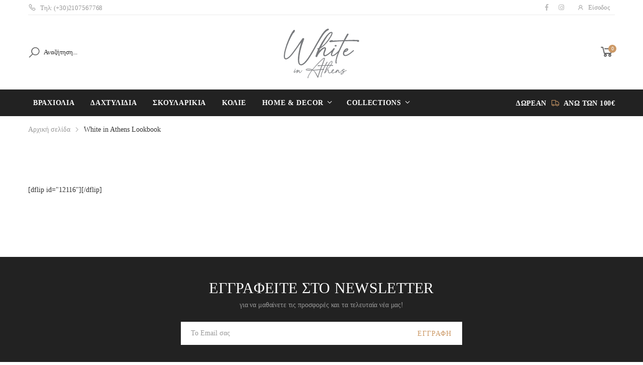

--- FILE ---
content_type: text/html; charset=UTF-8
request_url: https://whiteinathens.gr/white-in-athens-lookbook/
body_size: 15307
content:
<!DOCTYPE html><html lang="el"><head><script data-no-optimize="1">var litespeed_docref=sessionStorage.getItem("litespeed_docref");litespeed_docref&&(Object.defineProperty(document,"referrer",{get:function(){return litespeed_docref}}),sessionStorage.removeItem("litespeed_docref"));</script> <meta charset="UTF-8">
<!--[if IE]><meta http-equiv='X-UA-Compatible' content='IE=edge,chrome=1'><![endif]--><meta name="viewport" content="width=device-width, initial-scale=1.0, minimum-scale=1.0"><link rel="profile" href="https://gmpg.org/xfn/11" /><link rel="pingback" href="https://whiteinathens.gr/xmlrpc.php" /><meta name='robots' content='index, follow, max-image-preview:large, max-snippet:-1, max-video-preview:-1' /><title>White in Athens Lookbook - White in Athens</title><link rel="canonical" href="https://whiteinathens.gr/white-in-athens-lookbook/" /><meta property="og:locale" content="el_GR" /><meta property="og:type" content="article" /><meta property="og:title" content="White in Athens Lookbook - White in Athens" /><meta property="og:description" content="[dflip id=&#8221;12116&#8243;][/dflip]" /><meta property="og:url" content="https://whiteinathens.gr/white-in-athens-lookbook/" /><meta property="og:site_name" content="White in Athens" /><meta property="article:modified_time" content="2023-04-03T13:01:19+00:00" /><meta name="twitter:card" content="summary_large_image" /><meta name="twitter:label1" content="Εκτιμώμενος χρόνος ανάγνωσης" /><meta name="twitter:data1" content="1 λεπτό" /> <script type="application/ld+json" class="yoast-schema-graph">{"@context":"https://schema.org","@graph":[{"@type":"WebPage","@id":"https://whiteinathens.gr/white-in-athens-lookbook/","url":"https://whiteinathens.gr/white-in-athens-lookbook/","name":"White in Athens Lookbook - White in Athens","isPartOf":{"@id":"https://whiteinathens.gr/#website"},"datePublished":"2022-11-18T09:27:54+00:00","dateModified":"2023-04-03T13:01:19+00:00","breadcrumb":{"@id":"https://whiteinathens.gr/white-in-athens-lookbook/#breadcrumb"},"inLanguage":"el","potentialAction":[{"@type":"ReadAction","target":["https://whiteinathens.gr/white-in-athens-lookbook/"]}]},{"@type":"BreadcrumbList","@id":"https://whiteinathens.gr/white-in-athens-lookbook/#breadcrumb","itemListElement":[{"@type":"ListItem","position":1,"name":"Home","item":"https://whiteinathens.gr/"},{"@type":"ListItem","position":2,"name":"White in Athens Lookbook"}]},{"@type":"WebSite","@id":"https://whiteinathens.gr/#website","url":"https://whiteinathens.gr/","name":"White in Athens","description":"","publisher":{"@id":"https://whiteinathens.gr/#organization"},"potentialAction":[{"@type":"SearchAction","target":{"@type":"EntryPoint","urlTemplate":"https://whiteinathens.gr/?s={search_term_string}"},"query-input":{"@type":"PropertyValueSpecification","valueRequired":true,"valueName":"search_term_string"}}],"inLanguage":"el"},{"@type":"Organization","@id":"https://whiteinathens.gr/#organization","name":"Handmade Jewelry","url":"https://whiteinathens.gr/","logo":{"@type":"ImageObject","inLanguage":"el","@id":"https://whiteinathens.gr/#/schema/logo/image/","url":"https://whiteinathens.gr/wp-content/uploads/2022/11/logo-GreySilver.svg","contentUrl":"https://whiteinathens.gr/wp-content/uploads/2022/11/logo-GreySilver.svg","width":"1024","height":"1024","caption":"Handmade Jewelry"},"image":{"@id":"https://whiteinathens.gr/#/schema/logo/image/"}}]}</script> <link rel='dns-prefetch' href='//fonts.googleapis.com' /><link rel="alternate" type="application/rss+xml" title="Ροή RSS &raquo; White in Athens" href="https://whiteinathens.gr/feed/" /><link rel="alternate" type="application/rss+xml" title="Ροή Σχολίων &raquo; White in Athens" href="https://whiteinathens.gr/comments/feed/" /><link rel="alternate" title="oEmbed (JSON)" type="application/json+oembed" href="https://whiteinathens.gr/wp-json/oembed/1.0/embed?url=https%3A%2F%2Fwhiteinathens.gr%2Fwhite-in-athens-lookbook%2F" /><link rel="alternate" title="oEmbed (XML)" type="text/xml+oembed" href="https://whiteinathens.gr/wp-json/oembed/1.0/embed?url=https%3A%2F%2Fwhiteinathens.gr%2Fwhite-in-athens-lookbook%2F&#038;format=xml" /><style id='wp-img-auto-sizes-contain-inline-css'>img:is([sizes=auto i],[sizes^="auto," i]){contain-intrinsic-size:3000px 1500px}
/*# sourceURL=wp-img-auto-sizes-contain-inline-css */</style><link data-optimized="2" rel="stylesheet" href="https://whiteinathens.gr/wp-content/litespeed/css/8f9523dfaec487981c9493ca61af377a.css?ver=e9bc5" /><style id='woocommerce-inline-inline-css'>.woocommerce form .form-row .required { visibility: visible; }
/*# sourceURL=woocommerce-inline-inline-css */</style><style id='elementor-post-4899-inline-css'>.newsletter-form .wpcf7-form-control::placeholder{color:#999}.newsletter-form .wpcf7-form-control{padding:13px 22px;font-size:13px;background:#fff;border:none}.newsletter-form .wpcf7-submit{text-transform:uppercase;background:#fff;border:none;color:#c96;letter-spacing:1.3px}.newsletter-form .wpcf7-submit:after{content:none}.newsletter-form .wpcf7-submit:hover{background:#c96;color:#fff}.newsletter-form .wpcf7-form-control-wrap{flex:1 1 100%;max-width:452px}
/*# sourceURL=elementor-post-4899-inline-css */</style><style id='molla-style-inline-css'>.top-menu a,.header-top .welcome-msg{font-size:13px;letter-spacing:-0.01em;color:#999}.header-top .social-icon{color:#bbb;font-size:13px}.header-top .header-dropdown{padding-top:5.5px;padding-bottom:5.5px}.header .social-instagram{order:11;margin-right:0}.header .social-pinterest{margin-right:2rem}.header-col .nav-dropdown>*{margin-left:2rem}.header-top .header-dropdown >li >a{padding-right:28px}.header-top .header-dropdown >li >a:after{font-size:12px}.header-top .account-links{margin-right:10px;font-weight:300}.header .icon-pinterest:before{content:'\f231'}.header-search .search-wrapper button.btn{flex-basis:auto;padding:0;font-size:26px}.header-search .form-control{padding-left:5px;font-size:13px;color:#222}.header-search .form-control::placeholder{color:#222;font-weight:400}.shop-icons .shop-icon .cart-price,.shop-icons .wishlist .custom-label{font-size:13px;margin-left:15px;color:#222;font-weight:400}.shop-icons .shop-icon .cart-price{font-weight:600}.clearance-info p{font-weight:600;letter-spacing:.03em;text-transform:uppercase;color:#fff}.header-bottom .menu >li >a:before{bottom:11px}.header-bottom .menu >li.menu-item >a:after{right:6px;top:49%}.header-bottom .menu >li + li{margin-left:12px}.menu >li.current-menu-item >a,.menu >li:hover >a{color:#fff}.mobile-menu-toggler{color:#fff;padding-left:0}.menu .mmenu-with-banner >ul{padding-right:0}@media (max-width:1099px){.header-bottom .menu >li + li{margin-left:5px}}@media (max-width:991px){.header .social-icons{margin-right:2rem}.header-main .header-left{flex:none}.header .shop-icon + .shop-icon{margin-left:2rem}.shop-icons .shop-icon .cart-price,.shop-icons .wishlist .custom-label{margin-left:5px}}.header-col >*{margin-right:2.5rem}
/*# sourceURL=molla-style-inline-css */</style><link rel="preconnect" href="https://fonts.gstatic.com/" crossorigin><script type="text/template" id="tmpl-variation-template"><div class="woocommerce-variation-description">{{{ data.variation.variation_description }}}</div>
	<div class="woocommerce-variation-price">{{{ data.variation.price_html }}}</div>
	<div class="woocommerce-variation-availability">{{{ data.variation.availability_html }}}</div></script> <script type="text/template" id="tmpl-unavailable-variation-template"><p role="alert">Λυπούμαστε, αυτό το προϊόν δεν είναι διαθέσιμο. Παρακαλούμε, επιλέξτε έναν διαφορετικό συνδυασμό.</p></script> <script type="litespeed/javascript" data-src="https://whiteinathens.gr/wp-includes/js/jquery/jquery.min.js" id="jquery-core-js"></script> <script id="wc-add-to-cart-js-extra" type="litespeed/javascript">var wc_add_to_cart_params={"ajax_url":"/wp-admin/admin-ajax.php","wc_ajax_url":"/?wc-ajax=%%endpoint%%","i18n_view_cart":"\u039a\u03b1\u03bb\u03ac\u03b8\u03b9","cart_url":"https://whiteinathens.gr/shop/cart/","is_cart":"","cart_redirect_after_add":"no"}</script> <script id="woocommerce-js-extra" type="litespeed/javascript">var woocommerce_params={"ajax_url":"/wp-admin/admin-ajax.php","wc_ajax_url":"/?wc-ajax=%%endpoint%%","i18n_password_show":"\u0395\u03bc\u03c6\u03ac\u03bd\u03b9\u03c3\u03b7 \u03c3\u03c5\u03bd\u03b8\u03b7\u03bc\u03b1\u03c4\u03b9\u03ba\u03bf\u03cd","i18n_password_hide":"\u0391\u03c0\u03cc\u03ba\u03c1\u03c5\u03c8\u03b7 \u03c3\u03c5\u03bd\u03b8\u03b7\u03bc\u03b1\u03c4\u03b9\u03ba\u03bf\u03cd"}</script> <script id="wc-single-product-js-extra" type="litespeed/javascript">var wc_single_product_params={"i18n_required_rating_text":"\u03a0\u03b1\u03c1\u03b1\u03ba\u03b1\u03bb\u03bf\u03cd\u03bc\u03b5, \u03b5\u03c0\u03b9\u03bb\u03ad\u03be\u03c4\u03b5 \u03bc\u03af\u03b1 \u03b2\u03b1\u03b8\u03bc\u03bf\u03bb\u03bf\u03b3\u03af\u03b1","i18n_rating_options":["1 \u03b1\u03c0\u03cc 5 \u03b1\u03c3\u03c4\u03ad\u03c1\u03b9\u03b1","2 \u03b1\u03c0\u03cc 5 \u03b1\u03c3\u03c4\u03ad\u03c1\u03b9\u03b1","3 \u03b1\u03c0\u03cc 5 \u03b1\u03c3\u03c4\u03ad\u03c1\u03b9\u03b1","4 \u03b1\u03c0\u03cc 5 \u03b1\u03c3\u03c4\u03ad\u03c1\u03b9\u03b1","5 \u03b1\u03c0\u03cc 5 \u03b1\u03c3\u03c4\u03ad\u03c1\u03b9\u03b1"],"i18n_product_gallery_trigger_text":"View full-screen image gallery","review_rating_required":"yes","flexslider":{"rtl":!1,"animation":"slide","smoothHeight":!0,"directionNav":!1,"controlNav":"thumbnails","slideshow":!1,"animationSpeed":500,"animationLoop":!1,"allowOneSlide":!1},"zoom_enabled":"","zoom_options":[],"photoswipe_enabled":"1","photoswipe_options":{"shareEl":!1,"closeOnScroll":!1,"history":!1,"hideAnimationDuration":0,"showAnimationDuration":0},"flexslider_enabled":""}</script> <script id="wp-util-js-extra" type="litespeed/javascript">var _wpUtilSettings={"ajax":{"url":"/wp-admin/admin-ajax.php"}}</script> <script id="wc-add-to-cart-variation-js-extra" type="litespeed/javascript">var wc_add_to_cart_variation_params={"wc_ajax_url":"/?wc-ajax=%%endpoint%%","i18n_no_matching_variations_text":"\u039b\u03c5\u03c0\u03bf\u03cd\u03bc\u03b1\u03c3\u03c4\u03b5, \u03ba\u03b1\u03bd\u03ad\u03bd\u03b1 \u03c0\u03c1\u03bf\u03ca\u03cc\u03bd \u03b4\u03b5\u03bd \u03c4\u03b1\u03af\u03c1\u03b9\u03b1\u03be\u03b5 \u03bc\u03b5 \u03c4\u03b7\u03bd \u03b5\u03c0\u03b9\u03bb\u03bf\u03b3\u03ae \u03c3\u03b1\u03c2. \u03a0\u03b1\u03c1\u03b1\u03ba\u03b1\u03bb\u03bf\u03cd\u03bc\u03b5, \u03b5\u03c0\u03b9\u03bb\u03ad\u03be\u03c4\u03b5 \u03ad\u03bd\u03b1\u03bd \u03b4\u03b9\u03b1\u03c6\u03bf\u03c1\u03b5\u03c4\u03b9\u03ba\u03cc \u03c3\u03c5\u03bd\u03b4\u03c5\u03b1\u03c3\u03bc\u03cc.","i18n_make_a_selection_text":"\u03a0\u03b1\u03c1\u03b1\u03ba\u03b1\u03bb\u03bf\u03cd\u03bc\u03b5, \u03b5\u03c0\u03b9\u03bb\u03ad\u03be\u03c4\u03b5 \u03ba\u03ac\u03c0\u03bf\u03b9\u03b5\u03c2 \u03b5\u03c0\u03b9\u03bb\u03bf\u03b3\u03ad\u03c2 \u03c0\u03c1\u03bf\u03ca\u03cc\u03bd\u03c4\u03bf\u03c2 \u03c0\u03c1\u03b9\u03bd \u03c0\u03c1\u03bf\u03c3\u03b8\u03ad\u03c3\u03b5\u03c4\u03b5 \u03b1\u03c5\u03c4\u03cc \u03c4\u03bf \u03c0\u03c1\u03bf\u03ca\u03cc\u03bd \u03c3\u03c4\u03bf \u03ba\u03b1\u03bb\u03ac\u03b8\u03b9 \u03c3\u03b1\u03c2.","i18n_unavailable_text":"\u039b\u03c5\u03c0\u03bf\u03cd\u03bc\u03b1\u03c3\u03c4\u03b5, \u03b1\u03c5\u03c4\u03cc \u03c4\u03bf \u03c0\u03c1\u03bf\u03ca\u03cc\u03bd \u03b4\u03b5\u03bd \u03b5\u03af\u03bd\u03b1\u03b9 \u03b4\u03b9\u03b1\u03b8\u03ad\u03c3\u03b9\u03bc\u03bf. \u03a0\u03b1\u03c1\u03b1\u03ba\u03b1\u03bb\u03bf\u03cd\u03bc\u03b5, \u03b5\u03c0\u03b9\u03bb\u03ad\u03be\u03c4\u03b5 \u03ad\u03bd\u03b1\u03bd \u03b4\u03b9\u03b1\u03c6\u03bf\u03c1\u03b5\u03c4\u03b9\u03ba\u03cc \u03c3\u03c5\u03bd\u03b4\u03c5\u03b1\u03c3\u03bc\u03cc.","i18n_reset_alert_text":"Your selection has been reset. Please select some product options before adding this product to your cart."}</script> <script id="wc-cart-fragments-js-extra" type="litespeed/javascript">var wc_cart_fragments_params={"ajax_url":"/wp-admin/admin-ajax.php","wc_ajax_url":"/?wc-ajax=%%endpoint%%","cart_hash_key":"wc_cart_hash_e70cbae3169455168adfe85cfcb5e612","fragment_name":"wc_fragments_e70cbae3169455168adfe85cfcb5e612","request_timeout":"5000"}</script> <link rel="https://api.w.org/" href="https://whiteinathens.gr/wp-json/" /><link rel="alternate" title="JSON" type="application/json" href="https://whiteinathens.gr/wp-json/wp/v2/pages/10315" /><link rel="EditURI" type="application/rsd+xml" title="RSD" href="https://whiteinathens.gr/xmlrpc.php?rsd" /><link rel='shortlink' href='https://whiteinathens.gr/?p=10315' />
 <script type="litespeed/javascript" data-src="https://www.googletagmanager.com/gtag/js?id=G-LJ0KHH9DBM"></script> <script type="litespeed/javascript">window.dataLayer=window.dataLayer||[];function gtag(){dataLayer.push(arguments)}
gtag('js',new Date());gtag('config','G-LJ0KHH9DBM')</script> <style>span { font-size: 100%; }
span.icon-user { color: #999; }
.top-menu span { font-size: 1.5rem; margin-right: 0.8rem; }
.cart-dropdown .dropdown-toggle span:not(.cart-count) { display: inline-block; margin-top: -3px; }
.elementor-icon span { width: 1em; height: 1em; position: relative; display: block; }
.elementor-icon span:before { position: absolute; left: 50%; -webkit-transform: translateX(-50%); -ms-transform: translateX(-50%); transform: translateX(-50%); }</style><style>.pagodil-sticker-container { display: inline-block; margin-bottom: 60px; }</style><noscript><style>.woocommerce-product-gallery{ opacity: 1 !important; }</style></noscript><meta name="generator" content="Elementor 3.19.2; features: e_optimized_assets_loading, e_optimized_css_loading, additional_custom_breakpoints, block_editor_assets_optimize, e_image_loading_optimization; settings: css_print_method-external, google_font-enabled, font_display-swap"><link rel="icon" href="https://whiteinathens.gr/wp-content/uploads/2022/11/fav_icon.svg" sizes="32x32" /><link rel="icon" href="https://whiteinathens.gr/wp-content/uploads/2022/11/fav_icon.svg" sizes="192x192" /><link rel="apple-touch-icon" href="https://whiteinathens.gr/wp-content/uploads/2022/11/fav_icon.svg" /><meta name="msapplication-TileImage" content="https://whiteinathens.gr/wp-content/uploads/2022/11/fav_icon.svg" /><style id="kirki-inline-styles"></style></head><body class="wp-singular page-template-default page page-id-10315 wp-embed-responsive wp-theme-molla wp-child-theme-molla-child theme-molla woocommerce-no-js elementor-default elementor-kit-5711 elementor-page elementor-page-10315"><div class="page-wrapper"><header class="header divider-active"><div class="header-row"><div class='header-top content-divider'><div class='container'><div class='inner-wrap'><div class='header-col header-left'><div class="custom-html"><p class="welcome-msg"><a href="tel:2107567768"><i class="icon-phone" style="font-size:16px;margin-right:8px"></i>Τηλ: (+30)2107567768</a></p></div></div><div class='header-col header-right'><div class="social-icons">
<a href="https://www.facebook.com/whiteinathens/" class="social-icon social-facebook" title="facebook" target="_blank"><i class="icon-facebook-f"></i></a><a href="https://www.instagram.com/whiteinathens/" class="social-icon social-instagram" title="instagram" target="_blank"><i class="icon-instagram"></i></a></div><ul class="nav top-menu sf-arrows"><li class="top-link">
<a href="#">Links</a><ul class="nav nav-dropdown"><li class="account-links"><a class="header-link login-link" href="https://whiteinathens.gr/shop/my-account/"><i class="icon-user"></i>Είσοδος</a></li></ul></li></ul></div></div></div></div></div><div class="header-row"><div class='header-main header-has-center'><div class='container'><div class='inner-wrap'><div class='header-col header-left'><div class="header-search header-search-visible icon-left header-search-no-radius">
<a href="#" class="search-toggle" role="button" title="Search"><i class="icon-search"></i></a><form action="https://whiteinathens.gr/" method="get" class="searchform1"><div class="search-wrapper search-wrapper-wide">
<input type="hidden" name="post_type" value="product"/><div class="live-search">
<label for="digi-search-5674" style="display: none;">Αναζήτηση</label>
<input type="search" id="digi-search-5674" class="form-control" name="s" value=""  placeholder="Αναζήτηση..." required="" autocomplete="off" ><div class="live-search-list"></div></div>
<button class="btn btn-icon" type="submit"><i class="icon-search"></i></button></div></form></div></div><div class='header-col header-center'><h1 class="logo">
<a href="https://whiteinathens.gr/">
<img data-lazyloaded="1" src="[data-uri]" data-src="https://whiteinathens.gr/wp-content/uploads/2022/11/logo-GreySilver.svg" alt="White in Athens" data-srcset="https://whiteinathens.gr/wp-content/uploads/2022/11/logo-GreySilver.svg 2x" width="150" >
</a></h1></div><div class='header-col header-right'><div class="shop-icons"><div class="shop-icon dropdown cart cart-dropdown type-full  price-hidden">
<a href="https://whiteinathens.gr/shop/cart/" class="dropdown-toggle"><div class="icon">
<i class="icon-shopping-cart"></i>
<span class="cart-count">0</span></div><p class="custom-label"></p>
</a>
<span class="cart-price"></span><div class="cart-popup widget_shopping_cart dropdown-menu with-arrows"><div class="widget_shopping_cart_content"><div class="cart-loading"></div></div></div></div></div></div></div></div></div></div><div class="header-row sticky-wrapper"><div class='header-bottom sticky-header'><div class='container'><div class='inner-wrap'><div class='header-col header-left'><button class="mobile-menu-toggler">
<i class="icon-bars"></i>
</button><ul id="menu-my-main-menu" class="menu menu-skin1 sf-arrows scale-eff bottom-scale-eff"><li id="menu-item-5735" class="menu-item menu-item-type-taxonomy menu-item-object-product_cat menu-item-5735"><a href="https://whiteinathens.gr/product-category/vrachiolia/">Βραχιόλια</a></li><li id="menu-item-5736" class="menu-item menu-item-type-taxonomy menu-item-object-product_cat menu-item-5736"><a href="https://whiteinathens.gr/product-category/dachtylidia/">Δαχτυλίδια</a></li><li id="menu-item-5738" class="menu-item menu-item-type-taxonomy menu-item-object-product_cat menu-item-5738"><a href="https://whiteinathens.gr/product-category/skoularikia/">Σκουλαρίκια</a></li><li id="menu-item-5737" class="menu-item menu-item-type-taxonomy menu-item-object-product_cat menu-item-5737"><a href="https://whiteinathens.gr/product-category/kolie/">Κολιέ</a></li><li id="menu-item-14169" class="menu-item menu-item-type-taxonomy menu-item-object-product_cat menu-item-has-children menu-item-14169 sf-with-ul"><a href="https://whiteinathens.gr/product-category/home-decor/">Home &amp; Decor</a><ul class="sub-menu pos-left"><li id="menu-item-14170" class="menu-item menu-item-type-taxonomy menu-item-object-product_cat menu-item-14170"><a href="https://whiteinathens.gr/product-category/home-decor/decorative-objects/">Decorative Objects</a></li><li id="menu-item-14188" class="menu-item menu-item-type-taxonomy menu-item-object-product_cat menu-item-14188"><a href="https://whiteinathens.gr/product-category/home-decor/candles-accessories/">Candles &amp; Accessories</a></li></ul></li><li id="menu-item-10338" class="menu-item menu-item-type-custom menu-item-object-custom menu-item-has-children menu-item-10338 sf-with-ul"><a href="#">Collections</a><ul class="sub-menu pos-left"><li id="menu-item-12929" class="menu-item menu-item-type-taxonomy menu-item-object-product_tag menu-item-12929"><a href="https://whiteinathens.gr/product-tag/elegant-collection/">Elegant Collection</a></li><li id="menu-item-12930" class="menu-item menu-item-type-taxonomy menu-item-object-product_tag menu-item-12930"><a href="https://whiteinathens.gr/product-tag/thraki/">Thraki</a></li><li id="menu-item-12937" class="menu-item menu-item-type-taxonomy menu-item-object-product_tag menu-item-12937"><a href="https://whiteinathens.gr/product-tag/sc2021-tama/">Tama</a></li><li id="menu-item-14189" class="menu-item menu-item-type-taxonomy menu-item-object-product_tag menu-item-14189"><a href="https://whiteinathens.gr/product-tag/christmans-collection/">Christmans Collection</a></li><li id="menu-item-14190" class="menu-item menu-item-type-taxonomy menu-item-object-product_tag menu-item-14190"><a href="https://whiteinathens.gr/product-tag/easter-collection/">Easter Collection</a></li><li id="menu-item-14191" class="menu-item menu-item-type-taxonomy menu-item-object-product_tag menu-item-14191"><a href="https://whiteinathens.gr/product-tag/march-collection/">March Collection</a></li></ul></li></ul></div><div class='header-col header-right'><div class="custom-html clearance-info"><p>ΔΩΡΕΑΝ <i class="icon-truck text-primary" style="margin: 0 5px; font-size: 16px"></i> ΑΝΩ ΤΩΝ 100€</p></div></div></div></div></div></div></header><div class="main"><nav class="woocommerce-breadcrumb"><div class="breadcrumb-wrap full-divider"><div class="container"><div class="breadcrumb inner-wrap"><a href="https://whiteinathens.gr">Αρχική σελίδα</a><span class="breadcrumb-delimiter"><i class="icon-angle-right"></i></span>White in Athens Lookbook</div></div></div></nav><div class="page-content "><div class="container"><div data-elementor-type="wp-page" data-elementor-id="10315" class="elementor elementor-10315"><section class="elementor-section elementor-top-section elementor-element elementor-element-4932c44 elementor-section-boxed elementor-section-height-default elementor-section-height-default" data-id="4932c44" data-element_type="section"><div class="elementor-container elementor-column-gap-default"><div class="elementor-column elementor-col-100 elementor-top-column elementor-element elementor-element-1dc3c88" data-id="1dc3c88" data-element_type="column"><div class="elementor-widget-wrap elementor-element-populated"><div class="elementor-element elementor-element-c946999 elementor-widget elementor-widget-shortcode" data-id="c946999" data-element_type="widget" data-widget_type="shortcode.default"><div class="elementor-widget-container"><div class="elementor-shortcode">[dflip id="12116"][/dflip]</div></div></div></div></div></div></section></div></div></div>
<button id="scroll-top" title="Back to Top"><span class="icon-arrow-up"></span></button></div><footer class="footer divider-active" data-section-tooltip="Footer"><div class="footer-top"><div class=" container"><div class="inner-wrap"><div class="row"><div class="col-lg-12"><div id="block-widget-2" class="widget widget-block"><div class="molla-block elementor elementor-4899"><section class="elementor-section elementor-top-section elementor-element elementor-element-7b3f471 elementor-section-full_width elementor-section-height-default elementor-section-height-default" data-id="7b3f471" data-element_type="section" data-settings="{&quot;background_background&quot;:&quot;classic&quot;}"><div class="elementor-container elementor-column-gap-default"><div class="elementor-column elementor-col-100 elementor-top-column elementor-element elementor-element-2f89fba" data-id="2f89fba" data-element_type="column"><div class="elementor-widget-wrap elementor-element-populated"><div class="elementor-element elementor-element-dd2cf47 mb-2 elementor-widget elementor-widget-heading" data-id="dd2cf47" data-element_type="widget" data-widget_type="heading.default"><div class="elementor-widget-container"><style>/*! elementor - v3.19.0 - 07-02-2024 */
.elementor-heading-title{padding:0;margin:0;line-height:1}.elementor-widget-heading .elementor-heading-title[class*=elementor-size-]>a{color:inherit;font-size:inherit;line-height:inherit}.elementor-widget-heading .elementor-heading-title.elementor-size-small{font-size:15px}.elementor-widget-heading .elementor-heading-title.elementor-size-medium{font-size:19px}.elementor-widget-heading .elementor-heading-title.elementor-size-large{font-size:29px}.elementor-widget-heading .elementor-heading-title.elementor-size-xl{font-size:39px}.elementor-widget-heading .elementor-heading-title.elementor-size-xxl{font-size:59px}</style><h3 class="elementor-heading-title elementor-size-default">Εγγραφείτε στο Newsletter</h3></div></div><div class="elementor-element elementor-element-8ec1f4f mb-5 elementor-widget elementor-widget-heading" data-id="8ec1f4f" data-element_type="widget" data-widget_type="heading.default"><div class="elementor-widget-container"><p class="elementor-heading-title elementor-size-default">για να μαθαίνετε τις προσφορές και τα τελευταία νέα μας!</p></div></div><div class="elementor-element elementor-element-c47f2bb elementor-widget elementor-widget-shortcode" data-id="c47f2bb" data-element_type="widget" data-widget_type="shortcode.default"><div class="elementor-widget-container"><div class="elementor-shortcode"><script type="litespeed/javascript">(function(){window.mc4wp=window.mc4wp||{listeners:[],forms:{on:function(evt,cb){window.mc4wp.listeners.push({event:evt,callback:cb})}}}})()</script><form id="mc4wp-form-1" class="mc4wp-form mc4wp-form-10431" method="post" data-id="10431" data-name="Mailchimp Form" ><div class="mc4wp-form-fields"><div class="digi-nsl-form"><div><label for="digi-nsl-email" style="display: none;">Email address</label><input id="digi-nsl-email" type="email" name="EMAIL" placeholder="Το Email σας" required /></div><div><input type="submit" value="Εγγραφή" /></div></div></div><label style="display: none !important;">Leave this field empty if you're human: <input type="text" name="_mc4wp_honeypot" value="" tabindex="-1" autocomplete="off" /></label><input type="hidden" name="_mc4wp_timestamp" value="1769429467" /><input type="hidden" name="_mc4wp_form_id" value="10431" /><input type="hidden" name="_mc4wp_form_element_id" value="mc4wp-form-1" /><div class="mc4wp-response"></div></form></div></div></div></div></div></div></section></div></div></div></div></div></div></div><div class="footer-main content-divider"><div class=" container"><div class="inner-wrap"><div class="row"><div class="col-lg-3 col-sm-6"><div id="media_image-3" class="widget widget_media_image"><a href="/"><img data-lazyloaded="1" src="[data-uri]" width="300" height="300" data-src="https://whiteinathens.gr/wp-content/uploads/2022/11/logo-White.svg" class="image wp-image-5710  attachment-medium size-medium" alt="logo White" style="max-width: 100%; height: auto;" decoding="async" /></a></div><div id="follow-us-widget-2" class="widget widget-follow-us"><div class="social-icons circle-type">
<a href="https://www.facebook.com/whiteinathens/" class="social-icon social-facebook" title="facebook" target="_blank"><span class="icon-facebook-f"></span></a><a href="https://www.instagram.com/whiteinathens/" class="social-icon social-instagram" title="instagram" target="_blank"><span class="icon-instagram"></span></a></div></div></div><div class="col-lg-3 col-sm-6"><div id="nav_menu-2" class="widget widget_nav_menu"><h3 class="widget-title">Προϊόντα</h3><ul id="menu-footer-nav-1" class="menu"><li id="menu-item-5760" class="menu-item menu-item-type-taxonomy menu-item-object-product_cat menu-item-5760"><a href="https://whiteinathens.gr/product-category/vrachiolia/">Βραχιόλια</a></li><li id="menu-item-5761" class="menu-item menu-item-type-taxonomy menu-item-object-product_cat menu-item-5761"><a href="https://whiteinathens.gr/product-category/dachtylidia/">Δαχτυλίδια</a></li><li id="menu-item-5763" class="menu-item menu-item-type-taxonomy menu-item-object-product_cat menu-item-5763"><a href="https://whiteinathens.gr/product-category/skoularikia/">Σκουλαρίκια</a></li><li id="menu-item-5762" class="menu-item menu-item-type-taxonomy menu-item-object-product_cat menu-item-5762"><a href="https://whiteinathens.gr/product-category/kolie/">Κολιέ</a></li><li id="menu-item-14192" class="menu-item menu-item-type-taxonomy menu-item-object-product_cat menu-item-14192"><a href="https://whiteinathens.gr/product-category/home-decor/">Home &amp; Decor</a></li></ul></div></div><div class="col-lg-3 col-sm-6"><div id="block-2" class="widget widget_block"><div id="nav_menu-2" class="widget widget_nav_menu"><h3 class="widget-title">Στοιχεία Επικοινωνίας</h3><ul><li>(+30)2107567768</li><li><a href="/cdn-cgi/l/email-protection" class="__cf_email__" data-cfemail="0e7966677a6b67606f7a666b607d4e69636f6762206d6163">[email&#160;protected]</a></li><li>Χρεμωνίδου 40, Παγκράτι,<br> 11633, Ελλάδα</li></ul></div></div></div><div class="col-lg-3 col-sm-6"><div id="nav_menu-4" class="widget widget_nav_menu"><h3 class="widget-title">Εξυπηρέτηση Πελατών</h3><ul id="menu-footer-nav-3" class="menu"><li id="menu-item-14046" class="menu-item menu-item-type-post_type menu-item-object-page menu-item-14046"><a href="https://whiteinathens.gr/etaireia/">Εταιρεία</a></li><li id="menu-item-14045" class="menu-item menu-item-type-post_type menu-item-object-page menu-item-14045"><a href="https://whiteinathens.gr/epikoinonia/">Επικοινωνία</a></li><li id="menu-item-5768" class="menu-item menu-item-type-post_type menu-item-object-page menu-item-privacy-policy menu-item-5768"><a href="https://whiteinathens.gr/terms-of-use/">Όροι Χρήσης</a></li><li id="menu-item-10406" class="menu-item menu-item-type-post_type menu-item-object-page menu-item-10406"><a href="https://whiteinathens.gr/payment-methods/">Πληρωμές</a></li><li id="menu-item-10405" class="menu-item menu-item-type-post_type menu-item-object-page menu-item-10405"><a href="https://whiteinathens.gr/shipping/">Αποστολές</a></li><li id="menu-item-10404" class="menu-item menu-item-type-post_type menu-item-object-page menu-item-10404"><a href="https://whiteinathens.gr/returns/">Επιστροφές</a></li></ul></div></div></div></div></div></div><div class="footer-bottom  footer-vertical"><div class=" container"><div class="inner-wrap"><div class="footer-right"><p class="footer-copyright text-center">Copyright © 2026 <a href="https://digiweb.gr" title="" target="_blank">Digi Web</a>. All Rights Reserved.</p></div><div class="footer-left">
<img data-lazyloaded="1" src="[data-uri]" width="600" height="100" data-src="https://whiteinathens.gr/wp-content/uploads/2025/02/Horizontal_Banner_transparent_Cards_without-Amex_XPay.png" class="footer-payments" alt="payments"></div></div></div></div></footer></div><div class="mobile-menu-overlay"></div><div class="mobile-menu-container"><div class="mobile-menu-wrapper">
<span class="mobile-menu-close"><span class="icon-close"></span></span><a href="#" class="search-toggle" role="button" title="Search"><span class="icon-search"></span></a><form action="https://whiteinathens.gr/" method="get" class="searchform1 mobile-search"><div class="search-wrapper search-wrapper-wide">
<input type="hidden" name="post_type" value="product"/><div class="live-search">
<label for="digi-search-4497" style="display: none;">Αναζήτηση</label>
<input type="search" id="digi-search-4497" class="form-control" name="s" value=""  placeholder="Αναζήτηση..." required="" autocomplete="off" ><div class="live-search-list"></div></div>
<button class="btn btn-primary" type="submit"><span class="icon-search"></span></button></div></form><div class="mobile-menus"></div><div class="social-icons">
<a href="https://www.facebook.com/whiteinathens/" class="social-icon social-facebook" title="facebook" target="_blank"><span class="icon-facebook-f"></span></a><a href="https://www.instagram.com/whiteinathens/" class="social-icon social-instagram" title="instagram" target="_blank"><span class="icon-instagram"></span></a></div></div></div> <script data-cfasync="false" src="/cdn-cgi/scripts/5c5dd728/cloudflare-static/email-decode.min.js"></script><script type="speculationrules">{"prefetch":[{"source":"document","where":{"and":[{"href_matches":"/*"},{"not":{"href_matches":["/wp-*.php","/wp-admin/*","/wp-content/uploads/*","/wp-content/*","/wp-content/plugins/*","/wp-content/themes/molla-child/*","/wp-content/themes/molla/*","/*\\?(.+)"]}},{"not":{"selector_matches":"a[rel~=\"nofollow\"]"}},{"not":{"selector_matches":".no-prefetch, .no-prefetch a"}}]},"eagerness":"conservative"}]}</script> <script type="litespeed/javascript">jQuery('.page-content').on("click","ul.page-numbers li a",function(){jQuery('html, body').animate({scrollTop:0},1000)})</script> <script type="litespeed/javascript">(function(){function maybePrefixUrlField(){const value=this.value.trim()
if(value!==''&&value.indexOf('http')!==0){this.value='http://'+value}}
const urlFields=document.querySelectorAll('.mc4wp-form input[type="url"]')
for(let j=0;j<urlFields.length;j++){urlFields[j].addEventListener('blur',maybePrefixUrlField)}})()</script> <script type="litespeed/javascript">var sbiajaxurl="https://whiteinathens.gr/wp-admin/admin-ajax.php"</script> <script type="application/ld+json">{"@context":"https://schema.org/","@type":"BreadcrumbList","itemListElement":[{"@type":"ListItem","position":1,"item":{"name":"\u0391\u03c1\u03c7\u03b9\u03ba\u03ae \u03c3\u03b5\u03bb\u03af\u03b4\u03b1","@id":"https://whiteinathens.gr"}},{"@type":"ListItem","position":2,"item":{"name":"White in Athens Lookbook","@id":"https://whiteinathens.gr/white-in-athens-lookbook/"}}]}</script> <script type="litespeed/javascript">(function(){var c=document.body.className;c=c.replace(/woocommerce-no-js/,'woocommerce-js');document.body.className=c})()</script> <script id="wp-i18n-js-after" type="litespeed/javascript">wp.i18n.setLocaleData({'text direction\u0004ltr':['ltr']})</script> <script id="contact-form-7-js-translations" type="litespeed/javascript">(function(domain,translations){var localeData=translations.locale_data[domain]||translations.locale_data.messages;localeData[""].domain=domain;wp.i18n.setLocaleData(localeData,domain)})("contact-form-7",{"translation-revision-date":"2024-08-02 09:16:28+0000","generator":"GlotPress\/4.0.1","domain":"messages","locale_data":{"messages":{"":{"domain":"messages","plural-forms":"nplurals=2; plural=n != 1;","lang":"el_GR"},"This contact form is placed in the wrong place.":["\u0397 \u03c6\u03cc\u03c1\u03bc\u03b1 \u03b5\u03c0\u03b9\u03ba\u03bf\u03b9\u03bd\u03c9\u03bd\u03af\u03b1\u03c2 \u03b5\u03af\u03bd\u03b1\u03b9 \u03c3\u03b5 \u03bb\u03ac\u03b8\u03bf\u03c2 \u03b8\u03ad\u03c3\u03b7."],"Error:":["\u03a3\u03c6\u03ac\u03bb\u03bc\u03b1:"]}},"comment":{"reference":"includes\/js\/index.js"}})</script> <script id="contact-form-7-js-before" type="litespeed/javascript">var wpcf7={"api":{"root":"https:\/\/whiteinathens.gr\/wp-json\/","namespace":"contact-form-7\/v1"},"cached":1}</script> <script id="molla-main-js-extra" type="litespeed/javascript">var theme={"ajax_url":"https://whiteinathens.gr/wp-admin/admin-ajax.php","assets_url":"https://whiteinathens.gr/wp-content/themes/molla/assets/","wc_url":"https://whiteinathens.gr/wp-content/plugins/woocommerce/assets/","nonce":"138b30adb2","lazyload":"","quickview":"vertical","prevent_elevate":"1","pre_order":"","popup":""}</script> <script id="molla-live-search-js-extra" type="litespeed/javascript">var molla_live_search={"ajax_url":"https://whiteinathens.gr/wp-admin/admin-ajax.php","nonce":"8169f6bc8b"}</script> <script id="wc-order-attribution-js-extra" type="litespeed/javascript">var wc_order_attribution={"params":{"lifetime":1.0000000000000000818030539140313095458623138256371021270751953125e-5,"session":30,"base64":!1,"ajaxurl":"https://whiteinathens.gr/wp-admin/admin-ajax.php","prefix":"wc_order_attribution_","allowTracking":!0},"fields":{"source_type":"current.typ","referrer":"current_add.rf","utm_campaign":"current.cmp","utm_source":"current.src","utm_medium":"current.mdm","utm_content":"current.cnt","utm_id":"current.id","utm_term":"current.trm","utm_source_platform":"current.plt","utm_creative_format":"current.fmt","utm_marketing_tactic":"current.tct","session_entry":"current_add.ep","session_start_time":"current_add.fd","session_pages":"session.pgs","session_count":"udata.vst","user_agent":"udata.uag"}}</script> <script type="litespeed/javascript" data-src="https://www.google.com/recaptcha/api.js?render=6Le2xBcjAAAAABdEsdRaRB3Be67Rj9u4-NoJyPJ5&amp;ver=3.0" id="google-recaptcha-js"></script> <script id="wpcf7-recaptcha-js-before" type="litespeed/javascript">var wpcf7_recaptcha={"sitekey":"6Le2xBcjAAAAABdEsdRaRB3Be67Rj9u4-NoJyPJ5","actions":{"homepage":"homepage","contactform":"contactform"}}</script> <script id="elementor-frontend-js-before" type="litespeed/javascript">var elementorFrontendConfig={"environmentMode":{"edit":!1,"wpPreview":!1,"isScriptDebug":!1},"i18n":{"shareOnFacebook":"M\u03bf\u03b9\u03c1\u03b1\u03c3\u03c4\u03b5\u03af\u03c4\u03b5 \u03c3\u03c4\u03bf Facebook","shareOnTwitter":"\u039c\u03bf\u03b9\u03c1\u03b1\u03c3\u03c4\u03b5\u03af\u03c4\u03b5 \u03c3\u03c4\u03bf Twitter","pinIt":"\u039a\u03b1\u03c1\u03c6\u03af\u03c4\u03c3\u03c9\u03bc\u03b1","download":"\u039b\u03ae\u03c8\u03b7","downloadImage":"\u039a\u03b1\u03c4\u03ad\u03b2\u03b1\u03c3\u03bc\u03b1 \u03b5\u03b9\u03ba\u03cc\u03bd\u03b1\u03c2","fullscreen":"\u03a0\u03bb\u03ae\u03c1\u03b7\u03c2 \u03bf\u03b8\u03cc\u03bd\u03b7","zoom":"\u039c\u03b5\u03b3\u03ad\u03bd\u03b8\u03c5\u03bd\u03c3\u03b7","share":"\u039a\u03bf\u03b9\u03bd\u03ae \u03c7\u03c1\u03ae\u03c3\u03b7","playVideo":"\u0391\u03bd\u03b1\u03c0\u03b1\u03c1\u03b1\u03b3\u03c9\u03b3\u03ae \u0392\u03af\u03bd\u03c4\u03b5\u03bf","previous":"\u03a0\u03c1\u03bf\u03b7\u03b3\u03bf\u03cd\u03bc\u03b5\u03bd\u03bf","next":"\u0395\u03c0\u03cc\u03bc\u03b5\u03bd\u03bf","close":"\u039a\u03bb\u03b5\u03af\u03c3\u03b9\u03bc\u03bf","a11yCarouselWrapperAriaLabel":"Carousel | Horizontal scrolling: Arrow Left & Right","a11yCarouselPrevSlideMessage":"Previous slide","a11yCarouselNextSlideMessage":"Next slide","a11yCarouselFirstSlideMessage":"This is the first slide","a11yCarouselLastSlideMessage":"This is the last slide","a11yCarouselPaginationBulletMessage":"Go to slide"},"is_rtl":!1,"breakpoints":{"xs":0,"sm":480,"md":768,"lg":991,"xl":1440,"xxl":1600},"responsive":{"breakpoints":{"mobile":{"label":"\u039a\u03b1\u03c4\u03b1\u03ba\u03cc\u03c1\u03c5\u03c6\u03b7 \u039a\u03b9\u03bd\u03b7\u03c4\u03ae \u03a3\u03c5\u03c3\u03ba\u03b5\u03c5\u03ae","value":767,"default_value":767,"direction":"max","is_enabled":!0},"mobile_extra":{"label":"\u039f\u03c1\u03b9\u03b6\u03cc\u03bd\u03c4\u03b9\u03b1 \u039a\u03b9\u03bd\u03b7\u03c4\u03ae \u03a3\u03c5\u03c3\u03ba\u03b5\u03c5\u03ae","value":880,"default_value":880,"direction":"max","is_enabled":!1},"tablet":{"label":"Tablet Portrait","value":991,"default_value":1024,"direction":"max","is_enabled":!0},"tablet_extra":{"label":"Tablet Landscape","value":1200,"default_value":1200,"direction":"max","is_enabled":!1},"laptop":{"label":"\u03a6\u03bf\u03c1\u03b7\u03c4\u03cc\u03c2 \u03c5\u03c0\u03bf\u03bb\u03bf\u03b3\u03b9\u03c3\u03c4\u03ae\u03c2","value":1366,"default_value":1366,"direction":"max","is_enabled":!1},"widescreen":{"label":"Widescreen","value":2400,"default_value":2400,"direction":"min","is_enabled":!1}}},"version":"3.19.2","is_static":!1,"experimentalFeatures":{"e_optimized_assets_loading":!0,"e_optimized_css_loading":!0,"additional_custom_breakpoints":!0,"block_editor_assets_optimize":!0,"ai-layout":!0,"landing-pages":!0,"e_image_loading_optimization":!0,"e_global_styleguide":!0},"urls":{"assets":"https:\/\/whiteinathens.gr\/wp-content\/plugins\/elementor\/assets\/"},"swiperClass":"swiper-container","settings":{"page":[],"editorPreferences":[]},"kit":{"viewport_tablet":"991","active_breakpoints":["viewport_mobile","viewport_tablet"],"lightbox_enable_counter":"yes","lightbox_enable_fullscreen":"yes","lightbox_enable_zoom":"yes","lightbox_enable_share":"yes","lightbox_title_src":"title","lightbox_description_src":"description"},"post":{"id":10315,"title":"White%20in%20Athens%20Lookbook%20-%20White%20in%20Athens","excerpt":"","featuredImage":!1}};var elementorFrontendConfig={"environmentMode":{"edit":!1,"wpPreview":!1,"isScriptDebug":!1},"i18n":{"shareOnFacebook":"M\u03bf\u03b9\u03c1\u03b1\u03c3\u03c4\u03b5\u03af\u03c4\u03b5 \u03c3\u03c4\u03bf Facebook","shareOnTwitter":"\u039c\u03bf\u03b9\u03c1\u03b1\u03c3\u03c4\u03b5\u03af\u03c4\u03b5 \u03c3\u03c4\u03bf Twitter","pinIt":"\u039a\u03b1\u03c1\u03c6\u03af\u03c4\u03c3\u03c9\u03bc\u03b1","download":"\u039b\u03ae\u03c8\u03b7","downloadImage":"\u039a\u03b1\u03c4\u03ad\u03b2\u03b1\u03c3\u03bc\u03b1 \u03b5\u03b9\u03ba\u03cc\u03bd\u03b1\u03c2","fullscreen":"\u03a0\u03bb\u03ae\u03c1\u03b7\u03c2 \u03bf\u03b8\u03cc\u03bd\u03b7","zoom":"\u039c\u03b5\u03b3\u03ad\u03bd\u03b8\u03c5\u03bd\u03c3\u03b7","share":"\u039a\u03bf\u03b9\u03bd\u03ae \u03c7\u03c1\u03ae\u03c3\u03b7","playVideo":"\u0391\u03bd\u03b1\u03c0\u03b1\u03c1\u03b1\u03b3\u03c9\u03b3\u03ae \u0392\u03af\u03bd\u03c4\u03b5\u03bf","previous":"\u03a0\u03c1\u03bf\u03b7\u03b3\u03bf\u03cd\u03bc\u03b5\u03bd\u03bf","next":"\u0395\u03c0\u03cc\u03bc\u03b5\u03bd\u03bf","close":"\u039a\u03bb\u03b5\u03af\u03c3\u03b9\u03bc\u03bf","a11yCarouselWrapperAriaLabel":"Carousel | Horizontal scrolling: Arrow Left & Right","a11yCarouselPrevSlideMessage":"Previous slide","a11yCarouselNextSlideMessage":"Next slide","a11yCarouselFirstSlideMessage":"This is the first slide","a11yCarouselLastSlideMessage":"This is the last slide","a11yCarouselPaginationBulletMessage":"Go to slide"},"is_rtl":!1,"breakpoints":{"xs":0,"sm":480,"md":768,"lg":991,"xl":1440,"xxl":1600},"responsive":{"breakpoints":{"mobile":{"label":"\u039a\u03b1\u03c4\u03b1\u03ba\u03cc\u03c1\u03c5\u03c6\u03b7 \u039a\u03b9\u03bd\u03b7\u03c4\u03ae \u03a3\u03c5\u03c3\u03ba\u03b5\u03c5\u03ae","value":767,"default_value":767,"direction":"max","is_enabled":!0},"mobile_extra":{"label":"\u039f\u03c1\u03b9\u03b6\u03cc\u03bd\u03c4\u03b9\u03b1 \u039a\u03b9\u03bd\u03b7\u03c4\u03ae \u03a3\u03c5\u03c3\u03ba\u03b5\u03c5\u03ae","value":880,"default_value":880,"direction":"max","is_enabled":!1},"tablet":{"label":"Tablet Portrait","value":991,"default_value":1024,"direction":"max","is_enabled":!0},"tablet_extra":{"label":"Tablet Landscape","value":1200,"default_value":1200,"direction":"max","is_enabled":!1},"laptop":{"label":"\u03a6\u03bf\u03c1\u03b7\u03c4\u03cc\u03c2 \u03c5\u03c0\u03bf\u03bb\u03bf\u03b3\u03b9\u03c3\u03c4\u03ae\u03c2","value":1366,"default_value":1366,"direction":"max","is_enabled":!1},"widescreen":{"label":"Widescreen","value":2400,"default_value":2400,"direction":"min","is_enabled":!1}}},"version":"3.19.2","is_static":!1,"experimentalFeatures":{"e_optimized_assets_loading":!0,"e_optimized_css_loading":!0,"additional_custom_breakpoints":!0,"block_editor_assets_optimize":!0,"ai-layout":!0,"landing-pages":!0,"e_image_loading_optimization":!0,"e_global_styleguide":!0},"urls":{"assets":"https:\/\/whiteinathens.gr\/wp-content\/plugins\/elementor\/assets\/"},"swiperClass":"swiper-container","settings":{"page":[],"editorPreferences":[]},"kit":{"viewport_tablet":"991","active_breakpoints":["viewport_mobile","viewport_tablet"],"lightbox_enable_counter":"yes","lightbox_enable_fullscreen":"yes","lightbox_enable_zoom":"yes","lightbox_enable_share":"yes","lightbox_title_src":"title","lightbox_description_src":"description"},"post":{"id":10315,"title":"White%20in%20Athens%20Lookbook%20-%20White%20in%20Athens","excerpt":"","featuredImage":!1}}</script> <script data-no-optimize="1">window.lazyLoadOptions=Object.assign({},{threshold:300},window.lazyLoadOptions||{});!function(t,e){"object"==typeof exports&&"undefined"!=typeof module?module.exports=e():"function"==typeof define&&define.amd?define(e):(t="undefined"!=typeof globalThis?globalThis:t||self).LazyLoad=e()}(this,function(){"use strict";function e(){return(e=Object.assign||function(t){for(var e=1;e<arguments.length;e++){var n,a=arguments[e];for(n in a)Object.prototype.hasOwnProperty.call(a,n)&&(t[n]=a[n])}return t}).apply(this,arguments)}function o(t){return e({},at,t)}function l(t,e){return t.getAttribute(gt+e)}function c(t){return l(t,vt)}function s(t,e){return function(t,e,n){e=gt+e;null!==n?t.setAttribute(e,n):t.removeAttribute(e)}(t,vt,e)}function i(t){return s(t,null),0}function r(t){return null===c(t)}function u(t){return c(t)===_t}function d(t,e,n,a){t&&(void 0===a?void 0===n?t(e):t(e,n):t(e,n,a))}function f(t,e){et?t.classList.add(e):t.className+=(t.className?" ":"")+e}function _(t,e){et?t.classList.remove(e):t.className=t.className.replace(new RegExp("(^|\\s+)"+e+"(\\s+|$)")," ").replace(/^\s+/,"").replace(/\s+$/,"")}function g(t){return t.llTempImage}function v(t,e){!e||(e=e._observer)&&e.unobserve(t)}function b(t,e){t&&(t.loadingCount+=e)}function p(t,e){t&&(t.toLoadCount=e)}function n(t){for(var e,n=[],a=0;e=t.children[a];a+=1)"SOURCE"===e.tagName&&n.push(e);return n}function h(t,e){(t=t.parentNode)&&"PICTURE"===t.tagName&&n(t).forEach(e)}function a(t,e){n(t).forEach(e)}function m(t){return!!t[lt]}function E(t){return t[lt]}function I(t){return delete t[lt]}function y(e,t){var n;m(e)||(n={},t.forEach(function(t){n[t]=e.getAttribute(t)}),e[lt]=n)}function L(a,t){var o;m(a)&&(o=E(a),t.forEach(function(t){var e,n;e=a,(t=o[n=t])?e.setAttribute(n,t):e.removeAttribute(n)}))}function k(t,e,n){f(t,e.class_loading),s(t,st),n&&(b(n,1),d(e.callback_loading,t,n))}function A(t,e,n){n&&t.setAttribute(e,n)}function O(t,e){A(t,rt,l(t,e.data_sizes)),A(t,it,l(t,e.data_srcset)),A(t,ot,l(t,e.data_src))}function w(t,e,n){var a=l(t,e.data_bg_multi),o=l(t,e.data_bg_multi_hidpi);(a=nt&&o?o:a)&&(t.style.backgroundImage=a,n=n,f(t=t,(e=e).class_applied),s(t,dt),n&&(e.unobserve_completed&&v(t,e),d(e.callback_applied,t,n)))}function x(t,e){!e||0<e.loadingCount||0<e.toLoadCount||d(t.callback_finish,e)}function M(t,e,n){t.addEventListener(e,n),t.llEvLisnrs[e]=n}function N(t){return!!t.llEvLisnrs}function z(t){if(N(t)){var e,n,a=t.llEvLisnrs;for(e in a){var o=a[e];n=e,o=o,t.removeEventListener(n,o)}delete t.llEvLisnrs}}function C(t,e,n){var a;delete t.llTempImage,b(n,-1),(a=n)&&--a.toLoadCount,_(t,e.class_loading),e.unobserve_completed&&v(t,n)}function R(i,r,c){var l=g(i)||i;N(l)||function(t,e,n){N(t)||(t.llEvLisnrs={});var a="VIDEO"===t.tagName?"loadeddata":"load";M(t,a,e),M(t,"error",n)}(l,function(t){var e,n,a,o;n=r,a=c,o=u(e=i),C(e,n,a),f(e,n.class_loaded),s(e,ut),d(n.callback_loaded,e,a),o||x(n,a),z(l)},function(t){var e,n,a,o;n=r,a=c,o=u(e=i),C(e,n,a),f(e,n.class_error),s(e,ft),d(n.callback_error,e,a),o||x(n,a),z(l)})}function T(t,e,n){var a,o,i,r,c;t.llTempImage=document.createElement("IMG"),R(t,e,n),m(c=t)||(c[lt]={backgroundImage:c.style.backgroundImage}),i=n,r=l(a=t,(o=e).data_bg),c=l(a,o.data_bg_hidpi),(r=nt&&c?c:r)&&(a.style.backgroundImage='url("'.concat(r,'")'),g(a).setAttribute(ot,r),k(a,o,i)),w(t,e,n)}function G(t,e,n){var a;R(t,e,n),a=e,e=n,(t=Et[(n=t).tagName])&&(t(n,a),k(n,a,e))}function D(t,e,n){var a;a=t,(-1<It.indexOf(a.tagName)?G:T)(t,e,n)}function S(t,e,n){var a;t.setAttribute("loading","lazy"),R(t,e,n),a=e,(e=Et[(n=t).tagName])&&e(n,a),s(t,_t)}function V(t){t.removeAttribute(ot),t.removeAttribute(it),t.removeAttribute(rt)}function j(t){h(t,function(t){L(t,mt)}),L(t,mt)}function F(t){var e;(e=yt[t.tagName])?e(t):m(e=t)&&(t=E(e),e.style.backgroundImage=t.backgroundImage)}function P(t,e){var n;F(t),n=e,r(e=t)||u(e)||(_(e,n.class_entered),_(e,n.class_exited),_(e,n.class_applied),_(e,n.class_loading),_(e,n.class_loaded),_(e,n.class_error)),i(t),I(t)}function U(t,e,n,a){var o;n.cancel_on_exit&&(c(t)!==st||"IMG"===t.tagName&&(z(t),h(o=t,function(t){V(t)}),V(o),j(t),_(t,n.class_loading),b(a,-1),i(t),d(n.callback_cancel,t,e,a)))}function $(t,e,n,a){var o,i,r=(i=t,0<=bt.indexOf(c(i)));s(t,"entered"),f(t,n.class_entered),_(t,n.class_exited),o=t,i=a,n.unobserve_entered&&v(o,i),d(n.callback_enter,t,e,a),r||D(t,n,a)}function q(t){return t.use_native&&"loading"in HTMLImageElement.prototype}function H(t,o,i){t.forEach(function(t){return(a=t).isIntersecting||0<a.intersectionRatio?$(t.target,t,o,i):(e=t.target,n=t,a=o,t=i,void(r(e)||(f(e,a.class_exited),U(e,n,a,t),d(a.callback_exit,e,n,t))));var e,n,a})}function B(e,n){var t;tt&&!q(e)&&(n._observer=new IntersectionObserver(function(t){H(t,e,n)},{root:(t=e).container===document?null:t.container,rootMargin:t.thresholds||t.threshold+"px"}))}function J(t){return Array.prototype.slice.call(t)}function K(t){return t.container.querySelectorAll(t.elements_selector)}function Q(t){return c(t)===ft}function W(t,e){return e=t||K(e),J(e).filter(r)}function X(e,t){var n;(n=K(e),J(n).filter(Q)).forEach(function(t){_(t,e.class_error),i(t)}),t.update()}function t(t,e){var n,a,t=o(t);this._settings=t,this.loadingCount=0,B(t,this),n=t,a=this,Y&&window.addEventListener("online",function(){X(n,a)}),this.update(e)}var Y="undefined"!=typeof window,Z=Y&&!("onscroll"in window)||"undefined"!=typeof navigator&&/(gle|ing|ro)bot|crawl|spider/i.test(navigator.userAgent),tt=Y&&"IntersectionObserver"in window,et=Y&&"classList"in document.createElement("p"),nt=Y&&1<window.devicePixelRatio,at={elements_selector:".lazy",container:Z||Y?document:null,threshold:300,thresholds:null,data_src:"src",data_srcset:"srcset",data_sizes:"sizes",data_bg:"bg",data_bg_hidpi:"bg-hidpi",data_bg_multi:"bg-multi",data_bg_multi_hidpi:"bg-multi-hidpi",data_poster:"poster",class_applied:"applied",class_loading:"litespeed-loading",class_loaded:"litespeed-loaded",class_error:"error",class_entered:"entered",class_exited:"exited",unobserve_completed:!0,unobserve_entered:!1,cancel_on_exit:!0,callback_enter:null,callback_exit:null,callback_applied:null,callback_loading:null,callback_loaded:null,callback_error:null,callback_finish:null,callback_cancel:null,use_native:!1},ot="src",it="srcset",rt="sizes",ct="poster",lt="llOriginalAttrs",st="loading",ut="loaded",dt="applied",ft="error",_t="native",gt="data-",vt="ll-status",bt=[st,ut,dt,ft],pt=[ot],ht=[ot,ct],mt=[ot,it,rt],Et={IMG:function(t,e){h(t,function(t){y(t,mt),O(t,e)}),y(t,mt),O(t,e)},IFRAME:function(t,e){y(t,pt),A(t,ot,l(t,e.data_src))},VIDEO:function(t,e){a(t,function(t){y(t,pt),A(t,ot,l(t,e.data_src))}),y(t,ht),A(t,ct,l(t,e.data_poster)),A(t,ot,l(t,e.data_src)),t.load()}},It=["IMG","IFRAME","VIDEO"],yt={IMG:j,IFRAME:function(t){L(t,pt)},VIDEO:function(t){a(t,function(t){L(t,pt)}),L(t,ht),t.load()}},Lt=["IMG","IFRAME","VIDEO"];return t.prototype={update:function(t){var e,n,a,o=this._settings,i=W(t,o);{if(p(this,i.length),!Z&&tt)return q(o)?(e=o,n=this,i.forEach(function(t){-1!==Lt.indexOf(t.tagName)&&S(t,e,n)}),void p(n,0)):(t=this._observer,o=i,t.disconnect(),a=t,void o.forEach(function(t){a.observe(t)}));this.loadAll(i)}},destroy:function(){this._observer&&this._observer.disconnect(),K(this._settings).forEach(function(t){I(t)}),delete this._observer,delete this._settings,delete this.loadingCount,delete this.toLoadCount},loadAll:function(t){var e=this,n=this._settings;W(t,n).forEach(function(t){v(t,e),D(t,n,e)})},restoreAll:function(){var e=this._settings;K(e).forEach(function(t){P(t,e)})}},t.load=function(t,e){e=o(e);D(t,e)},t.resetStatus=function(t){i(t)},t}),function(t,e){"use strict";function n(){e.body.classList.add("litespeed_lazyloaded")}function a(){console.log("[LiteSpeed] Start Lazy Load"),o=new LazyLoad(Object.assign({},t.lazyLoadOptions||{},{elements_selector:"[data-lazyloaded]",callback_finish:n})),i=function(){o.update()},t.MutationObserver&&new MutationObserver(i).observe(e.documentElement,{childList:!0,subtree:!0,attributes:!0})}var o,i;t.addEventListener?t.addEventListener("load",a,!1):t.attachEvent("onload",a)}(window,document);</script><script data-no-optimize="1">window.litespeed_ui_events=window.litespeed_ui_events||["mouseover","click","keydown","wheel","touchmove","touchstart"];var urlCreator=window.URL||window.webkitURL;function litespeed_load_delayed_js_force(){console.log("[LiteSpeed] Start Load JS Delayed"),litespeed_ui_events.forEach(e=>{window.removeEventListener(e,litespeed_load_delayed_js_force,{passive:!0})}),document.querySelectorAll("iframe[data-litespeed-src]").forEach(e=>{e.setAttribute("src",e.getAttribute("data-litespeed-src"))}),"loading"==document.readyState?window.addEventListener("DOMContentLoaded",litespeed_load_delayed_js):litespeed_load_delayed_js()}litespeed_ui_events.forEach(e=>{window.addEventListener(e,litespeed_load_delayed_js_force,{passive:!0})});async function litespeed_load_delayed_js(){let t=[];for(var d in document.querySelectorAll('script[type="litespeed/javascript"]').forEach(e=>{t.push(e)}),t)await new Promise(e=>litespeed_load_one(t[d],e));document.dispatchEvent(new Event("DOMContentLiteSpeedLoaded")),window.dispatchEvent(new Event("DOMContentLiteSpeedLoaded"))}function litespeed_load_one(t,e){console.log("[LiteSpeed] Load ",t);var d=document.createElement("script");d.addEventListener("load",e),d.addEventListener("error",e),t.getAttributeNames().forEach(e=>{"type"!=e&&d.setAttribute("data-src"==e?"src":e,t.getAttribute(e))});let a=!(d.type="text/javascript");!d.src&&t.textContent&&(d.src=litespeed_inline2src(t.textContent),a=!0),t.after(d),t.remove(),a&&e()}function litespeed_inline2src(t){try{var d=urlCreator.createObjectURL(new Blob([t.replace(/^(?:<!--)?(.*?)(?:-->)?$/gm,"$1")],{type:"text/javascript"}))}catch(e){d="data:text/javascript;base64,"+btoa(t.replace(/^(?:<!--)?(.*?)(?:-->)?$/gm,"$1"))}return d}</script><script data-no-optimize="1">var litespeed_vary=document.cookie.replace(/(?:(?:^|.*;\s*)_lscache_vary\s*\=\s*([^;]*).*$)|^.*$/,"");litespeed_vary||fetch("/wp-content/plugins/litespeed-cache/guest.vary.php",{method:"POST",cache:"no-cache",redirect:"follow"}).then(e=>e.json()).then(e=>{console.log(e),e.hasOwnProperty("reload")&&"yes"==e.reload&&(sessionStorage.setItem("litespeed_docref",document.referrer),window.location.reload(!0))});</script><script data-optimized="1" type="litespeed/javascript" data-src="https://whiteinathens.gr/wp-content/litespeed/js/a76a491a2f1c72458811c116002ef710.js?ver=e9bc5"></script><script defer src="https://static.cloudflareinsights.com/beacon.min.js/vcd15cbe7772f49c399c6a5babf22c1241717689176015" integrity="sha512-ZpsOmlRQV6y907TI0dKBHq9Md29nnaEIPlkf84rnaERnq6zvWvPUqr2ft8M1aS28oN72PdrCzSjY4U6VaAw1EQ==" data-cf-beacon='{"version":"2024.11.0","token":"c4929c72db9a4cbead30f741377fcce0","r":1,"server_timing":{"name":{"cfCacheStatus":true,"cfEdge":true,"cfExtPri":true,"cfL4":true,"cfOrigin":true,"cfSpeedBrain":true},"location_startswith":null}}' crossorigin="anonymous"></script>
</body></html>
<!-- Page optimized by LiteSpeed Cache @2026-01-26 12:11:07 -->

<!-- Page cached by LiteSpeed Cache 7.6.2 on 2026-01-26 12:11:07 -->
<!-- Guest Mode -->
<!-- QUIC.cloud CCSS in queue -->
<!-- QUIC.cloud UCSS in queue -->

--- FILE ---
content_type: text/css
request_url: https://whiteinathens.gr/wp-content/litespeed/css/8f9523dfaec487981c9493ca61af377a.css?ver=e9bc5
body_size: 118607
content:
#sb_instagram {width: 100%;margin: 0 auto;padding: 0;-webkit-box-sizing: border-box;-moz-box-sizing: border-box;box-sizing: border-box;}#sb_instagram:after{content: "";display: table;clear: both;}#sb_instagram.sbi_fixed_height{overflow: hidden;overflow-y: auto;-webkit-box-sizing: border-box;-moz-box-sizing: border-box;box-sizing: border-box;}#sb_instagram #sbi_images{-webkit-box-sizing: border-box;-moz-box-sizing: border-box;box-sizing: border-box;}#sb_instagram .sbi_header_link {-webkit-box-shadow: none;box-shadow: none;}#sb_instagram .sbi_header_link:hover {border: none;}#sb_instagram #sbi_images .sbi_item{display: inline-block;width: 100%;vertical-align: top;zoom: 1;margin: 0 !important;text-decoration: none;opacity: 1;overflow: hidden;-webkit-box-sizing: border-box;-moz-box-sizing: border-box;box-sizing: border-box;-webkit-transition: all 0.5s ease;-moz-transition: all 0.5s ease;-o-transition: all 0.5s ease;transition: all 0.5s ease;}#sb_instagram #sbi_images .sbi_item.sbi_transition{opacity: 0;}#sb_instagram #sbi_images {display: grid;width: 100%;padding: 12px 0;}#sb_instagram.sbi_col_1 #sbi_images {grid-template-columns: repeat(1, 1fr);}#sb_instagram.sbi_col_2 #sbi_images {grid-template-columns: repeat(2, 1fr);}#sb_instagram.sbi_col_3 #sbi_images {grid-template-columns: repeat(3, 1fr);}#sb_instagram.sbi_col_4 #sbi_images {grid-template-columns: repeat(4, 1fr);}#sb_instagram.sbi_col_5 #sbi_images {grid-template-columns: repeat(5, 1fr);}#sb_instagram.sbi_col_6 #sbi_images {grid-template-columns: repeat(6, 1fr);}#sb_instagram.sbi_col_7 #sbi_images {grid-template-columns: repeat(7, 1fr);}#sb_instagram.sbi_col_8 #sbi_images {grid-template-columns: repeat(8, 1fr);}#sb_instagram.sbi_col_9 #sbi_images {grid-template-columns: repeat(9, 1fr);}#sb_instagram.sbi_col_10 #sbi_images {grid-template-columns: repeat(10, 1fr);}#sb_instagram.sbi_col_1.sbi_disable_mobile #sbi_images {grid-template-columns: repeat(1, 1fr);}#sb_instagram.sbi_col_2.sbi_disable_mobile #sbi_images {grid-template-columns: repeat(2, 1fr);}#sb_instagram.sbi_col_3.sbi_disable_mobile #sbi_images {grid-template-columns: repeat(3, 1fr);}#sb_instagram.sbi_col_4.sbi_disable_mobile #sbi_images {grid-template-columns: repeat(4, 1fr);}#sb_instagram.sbi_col_5.sbi_disable_mobile #sbi_images {grid-template-columns: repeat(5, 1fr);}#sb_instagram.sbi_col_6.sbi_disable_mobile #sbi_images {grid-template-columns: repeat(6, 1fr);}#sb_instagram.sbi_col_7.sbi_disable_mobile #sbi_images {grid-template-columns: repeat(7, 1fr);}#sb_instagram.sbi_col_8.sbi_disable_mobile #sbi_images {grid-template-columns: repeat(8, 1fr);}#sb_instagram.sbi_col_9.sbi_disable_mobile #sbi_images {grid-template-columns: repeat(9, 1fr);}#sb_instagram.sbi_col_10.sbi_disable_mobile #sbi_images {grid-template-columns: repeat(10, 1fr);}#sb_instagram .sbi_photo_wrap{position: relative;}#sb_instagram .sbi_photo{display: block;text-decoration: none;}#sb_instagram .sbi_photo img{width: 100%;height: inherit;object-fit: cover;scale: 1;transition: -webkit-transform .5s ease-in-out;transition: transform .5s ease-in-out;transition: transform .5s ease-in-out, -webkit-transform .5s ease-in-out;vertical-align: middle;}#sb_instagram .sbi_no_js img{display: none;}#sb_instagram a, #sb_instagram a:hover, #sb_instagram a:focus, #sb_instagram a:active{outline: none;}#sb_instagram img{display: block;padding: 0 !important;margin: 0 !important;max-width: 100% !important;opacity: 1 !important;}#sb_instagram .sbi_link{display: none;position: absolute;bottom: 0;right: 0;width: 100%;padding: 10px 0;background: rgba(0,0,0,0.5);text-align: center;color: #fff;font-size: 12px;line-height: 1.1;}#sb_instagram .sbi_link a{padding: 0 6px;text-decoration: none;color: #fff;font-size: 12px;line-height: 1.1;display: inline-block;vertical-align: top;zoom: 1;}#sb_instagram .sbi_link .sbi_lightbox_link{padding-bottom: 5px;}#sb_instagram .sbi_link a:hover, #sb_instagram .sbi_link a:focus{text-decoration: underline;}#sb_instagram .sbi_photo_wrap:hover .sbi_link, #sb_instagram .sbi_photo_wrap:focus .sbi_link{display: block;}#sb_instagram svg:not(:root).svg-inline--fa {height: 1em;display: inline-block;}#sb_instagram .sbi_type_video .sbi_playbtn, #sb_instagram .sbi_type_carousel .sbi_playbtn, .sbi_type_carousel .fa-clone, #sb_instagram .sbi_type_carousel .svg-inline--fa.fa-play, #sb_instagram .sbi_type_video .svg-inline--fa.fa-play{display: block !important;position: absolute;z-index: 1;color: #fff;color: rgba(255,255,255,0.9);font-style: normal !important;text-shadow: 0 0 8px rgba(0,0,0,0.8);}#sb_instagram .sbi_type_video .sbi_playbtn, #sb_instagram .sbi_type_carousel .sbi_playbtn {z-index: 2;top: 50%;left: 50%;margin-top: -24px;margin-left: -19px;padding: 0;font-size: 48px;}#sb_instagram .sbi_type_carousel .fa-clone{right: 12px;top: 12px;font-size: 24px;text-shadow: 0 0 8px rgba(0,0,0,0.3);}.sbi_type_carousel svg.fa-clone, #sb_instagram .sbi_type_video .svg-inline--fa.fa-play, #sb_instagram .sbi_type_carousel .svg-inline--fa.fa-play{-webkit-filter: drop-shadow( 0px 0px 2px rgba(0,0,0,.4) );filter: drop-shadow( 0px 0px 2px rgba(0,0,0,.4) );}#sb_instagram .sbi_loader{width: 20px;height: 20px;position: relative;top: 50%;left: 50%;margin: -10px 0 0 -10px;background-color: #000;background-color: rgba(0,0,0,0.5);border-radius: 100%;-webkit-animation: sbi-sk-scaleout 1.0s infinite ease-in-out;animation: sbi-sk-scaleout 1.0s infinite ease-in-out;}#sb_instagram br {display: none;}#sbi_load p {display: inline;padding: 0;margin: 0;}#sb_instagram #sbi_load .sbi_loader{position: absolute;margin-top: -11px;background-color: #fff;opacity: 1;}@-webkit-keyframes sbi-sk-scaleout {0% {-webkit-transform: scale(0) }100% {-webkit-transform: scale(1.0);opacity: 0;}}@keyframes sbi-sk-scaleout {0% {-webkit-transform: scale(0);-ms-transform: scale(0);transform: scale(0);}100% {-webkit-transform: scale(1.0);-ms-transform: scale(1.0);transform: scale(1.0);opacity: 0;}}#sb_instagram .fa-spin, #sbi_lightbox .fa-spin{-webkit-animation: fa-spin 2s infinite linear;animation: fa-spin 2s infinite linear }#sb_instagram .fa-pulse, #sbi_lightbox .fa-pulse{-webkit-animation: fa-spin 1s infinite steps(8);animation: fa-spin 1s infinite steps(8) }@-webkit-keyframes fa-spin {0% {-webkit-transform: rotate(0deg);transform: rotate(0deg) }100% {-webkit-transform: rotate(359deg);transform: rotate(359deg) }}@keyframes fa-spin {0% {-webkit-transform: rotate(0deg);transform: rotate(0deg) }100% {-webkit-transform: rotate(359deg);transform: rotate(359deg) }}.sbi-screenreader{text-indent: -9999px !important;display: block !important;width: 0 !important;height: 0 !important;line-height: 0 !important;text-align: left !important;overflow: hidden !important;}#sb_instagram .sb_instagram_header, .sb_instagram_header{overflow: hidden;position: relative;-webkit-box-sizing: border-box;-moz-box-sizing: border-box;box-sizing: border-box;padding: 12px 0;}#sb_instagram .sb_instagram_header a, .sb_instagram_header a {text-decoration: none;transition: color 0.5s ease;}.sb_instagram_header.sbi_header_outside{float: none;margin-left: auto !important;margin-right: auto !important;display: flex;}.sbi_no_avatar .sbi_header_img{background: #333;color: #fff;width: 50px;height: 50px;position: relative;}.sb_instagram_header .sbi_header_hashtag_icon {opacity: 0;position: absolute;width: 100%;top: 0;bottom: 0;left: 0;text-align: center;color: #fff;background: rgba(0, 0, 0, 0.75);}.sbi_no_avatar .sbi_header_hashtag_icon {display: block;color: #fff;opacity: .9;-webkit-transition: background .6s linear,color .6s linear;-moz-transition: background .6s linear,color .6s linear;-o-transition: background .6s linear,color .6s linear;transition: background .6s linear,color .6s linear }.sbi_no_avatar:hover .sbi_header_hashtag_icon {display: block;opacity: 1;-webkit-transition: background .2s linear,color .2s linear;-moz-transition: background .2s linear,color .2s linear;-o-transition: background .2s linear,color .2s linear;transition: background .2s linear,color .2s linear }@media all and (min-width: 480px){#sb_instagram .sb_instagram_header.sbi_medium .sbi_header_img, .sb_instagram_header.sbi_medium .sbi_header_img{width: 80px;height: 80px;border-radius: 50%;}#sb_instagram .sb_instagram_header.sbi_medium .sbi_header_img img, .sb_instagram_header.sbi_medium .sbi_header_img img{width: 80px;height: 80px;border-radius: 50%;}#sb_instagram .sb_instagram_header.sbi_medium .sbi_header_text h3, .sb_instagram_header.sbi_medium .sbi_header_text h3{font-size: 20px;}#sb_instagram .sb_instagram_header.sbi_medium .sbi_header_text .sbi_bio_info, #sb_instagram .sb_instagram_header.sbi_medium .sbi_header_text .sbi_bio, .sb_instagram_header.sbi_medium .sbi_header_text .sbi_bio_info, .sb_instagram_header.sbi_medium .sbi_header_text .sbi_bio{font-size: 14px;}#sb_instagram .sb_instagram_header.sbi_medium .sbi_header_text h3, #sb_instagram .sb_instagram_header.sbi_medium .sbi_header_text .sbi_bio_info, #sb_instagram .sb_instagram_header.sbi_medium .sbi_header_text .sbi_bio, .sb_instagram_header.sbi_medium .sbi_header_text h3, .sb_instagram_header.sbi_medium .sbi_header_text .sbi_bio_info, .sb_instagram_header.sbi_medium .sbi_header_text .sbi_bio{line-height: 1.4 }#sb_instagram .sb_instagram_header.sbi_large .sbi_header_img, .sb_instagram_header.sbi_large .sbi_header_img{width: 120px;height: 120px;border-radius: 50%;}#sb_instagram .sb_instagram_header.sbi_large .sbi_header_img img, .sb_instagram_header.sbi_large .sbi_header_img img {width: 120px;height: 120px;border-radius: 50%;}#sb_instagram .sb_instagram_header.sbi_large .sbi_header_text h3, .sb_instagram_header.sbi_large .sbi_header_text h3{font-size: 28px;}#sb_instagram .sb_instagram_header.sbi_large .sbi_header_text .sbi_bio_info, #sb_instagram .sb_instagram_header.sbi_large .sbi_header_text .sbi_bio, .sb_instagram_header.sbi_large .sbi_header_text .sbi_bio_info, .sb_instagram_header.sbi_large .sbi_header_text .sbi_bio{font-size: 16px;}}#sb_instagram .sb_instagram_header .sbi_header_img, .sb_instagram_header .sbi_header_img{position: relative;width: 50px;height: 50px;overflow: hidden;-moz-border-radius: 40px;-webkit-border-radius: 40px;border-radius: 50%;}#sb_instagram .sb_instagram_header .sbi_header_img_hover, .sb_instagram_header .sbi_header_img_hover{opacity: 0;position: absolute;width: 100%;top: 0;bottom: 0;left: 0;text-align: center;color: #fff;background: rgba(0,0,0,0.75);}#sb_instagram .sb_instagram_header .sbi_header_img_hover .sbi_new_logo, #sb_instagram .sb_instagram_header .sbi_header_hashtag_icon .sbi_new_logo, .sb_instagram_header .sbi_header_img_hover .sbi_new_logo, .sb_instagram_header .sbi_header_hashtag_icon .sbi_new_logo{position: absolute;top: 50%;left: 50%;margin-top: -12px;margin-left: -12px;width: 24px;height: 24px;font-size: 24px;}#sb_instagram .sb_instagram_header.sbi_medium .sbi_header_hashtag_icon .sbi_new_logo, .sb_instagram_header.sbi_medium .sbi_header_hashtag_icon .sbi_new_logo{margin-top: -18px;margin-left: -18px;width: 36px;height: 36px;font-size: 36px }#sb_instagram .sb_instagram_header.sbi_large .sbi_header_hashtag_icon .sbi_new_logo, .sb_instagram_header.sbi_large .sbi_header_hashtag_icon .sbi_new_logo {margin-top: -24px;margin-left: -24px;width: 48px;height: 48px;font-size: 48px }#sb_instagram .sb_instagram_header .sbi_header_img_hover i {overflow: hidden;}#sb_instagram .sb_instagram_header .sbi_header_img_hover, .sb_instagram_header .sbi_header_img_hover{z-index: 2;transition: opacity 0.4s ease-in-out;}#sb_instagram .sb_instagram_header .sbi_fade_in, .sb_instagram_header .sbi_fade_in{opacity: 1;transition: opacity 0.2s ease-in-out;}#sb_instagram .sb_instagram_header a:hover .sbi_header_img_hover, #sb_instagram .sb_instagram_header a:focus .sbi_header_img_hover, .sb_instagram_header a:hover .sbi_header_img_hover, .sb_instagram_header a:focus .sbi_header_img_hover{opacity: 1;}#sb_instagram .sb_instagram_header .sbi_header_text, .sb_instagram_header .sbi_header_text{display: flex;gap: 20px;justify-content: flex-start;align-items: center;}#sb_instagram .sb_instagram_header.sbi_large .sbi_feedtheme_header_text, .sb_instagram_header.sbi_large .sbi_feedtheme_header_text {gap: 8px;}.sb_instagram_header.sbi_medium .sbi_feedtheme_header_text {gap: 4px;}.sbi_feedtheme_header_text {display: flex;justify-content: flex-start;align-items: flex-start;flex: 1;flex-direction: column;gap: 4px;}#sb_instagram .sb_instagram_header a, .sb_instagram_header a{text-decoration: none;}#sb_instagram .sb_instagram_header h3, .sb_instagram_header h3{font-size: 16px;line-height: 1.3;margin: 0;padding: 0;}#sb_instagram .sb_instagram_header p, .sb_instagram_header p{font-size: 13px;line-height: 1.3;margin: 0;padding: 0;}#sb_instagram p:empty {display: none;}#sb_instagram .sb_instagram_header .sbi_header_text img.emoji, .sb_instagram_header .sbi_header_text img.emoji{margin-right: 3px !important;}#sb_instagram .sb_instagram_header .sbi_header_text.sbi_no_bio .sbi_bio_info, .sb_instagram_header .sbi_header_text.sbi_no_bio .sbi_bio_info{clear: both;}#sb_instagram #sbi_load{float: left;clear: both;width: 100%;text-align: center;}#sb_instagram #sbi_load .fa-spinner{display: none;position: absolute;top: 50%;left: 50%;margin: -8px 0 0 -7px;font-size: 15px;}#sb_instagram #sbi_load{opacity: 1;transition: all 0.5s ease-in;}#sb_instagram .sbi_load_btn .sbi_btn_text, #sb_instagram .sbi_load_btn .sbi_loader{opacity: 1;transition: all 0.1s ease-in;}#sb_instagram .sbi_hidden{opacity: 0 !important;}#sb_instagram #sbi_load .sbi_load_btn, #sb_instagram .sbi_follow_btn a{display: inline-block;vertical-align: top;zoom: 1;padding: 7px 14px;margin: 5px auto 0 auto;background: #333;border: none;color: #fff;text-decoration: none;font-size: 13px;line-height: 1.5;-moz-border-radius: 4px;-webkit-border-radius: 4px;border-radius: 4px;-webkit-box-sizing: border-box;-moz-box-sizing: border-box;box-sizing: border-box;}#sb_instagram #sbi_load .sbi_load_btn {position: relative;}#sb_instagram .sbi_follow_btn{display: inline-block;vertical-align: top;zoom: 1;text-align: center;}#sb_instagram .sbi_follow_btn.sbi_top{display: block;margin-bottom: 5px;}#sb_instagram .sbi_follow_btn a{background: #408bd1;color: #fff;}#sb_instagram .sbi_follow_btn a, #sb_instagram .sbi_follow_btn a, #sb_instagram #sbi_load .sbi_load_btn{transition: all 0.1s ease-in;}#sb_instagram #sbi_load .sbi_load_btn:hover{outline: none;box-shadow: inset 0 0 20px 20px rgba(255,255,255,0.25);}#sb_instagram .sbi_follow_btn a:hover, #sb_instagram .sbi_follow_btn a:focus{outline: none;box-shadow: inset 0 0 10px 20px #359dff;}#sb_instagram .sbi_follow_btn a:active, #sb_instagram #sbi_load .sbi_load_btn:active{box-shadow: inset 0 0 10px 20px rgba(0,0,0,0.3);}#sb_instagram .sbi_follow_btn .fa, #sb_instagram .sbi_follow_btn svg{margin-bottom: -1px;margin-right: 7px;font-size: 15px;}#sb_instagram .sbi_follow_btn svg{vertical-align: -.125em;}#sb_instagram #sbi_load .sbi_follow_btn{margin-left: 5px;}#sb_instagram .sb_instagram_error{width: 100%;text-align: center;line-height: 1.4;}#sbi_mod_error{display: none;border: 1px solid #ddd;background: #eee;color: #333;margin: 10px 0 0;padding: 10px 15px;font-size: 13px;text-align: center;clear: both;-moz-border-radius: 4px;-webkit-border-radius: 4px;border-radius: 4px;}#sbi_mod_error br {display: initial !important;}#sbi_mod_error p{padding: 5px 0 !important;margin: 0 !important;line-height: 1.3 !important;}#sbi_mod_error ol, #sbi_mod_error ul{padding: 5px 0 5px 20px !important;margin: 0 !important;}#sbi_mod_error li{padding: 1px 0 !important;margin: 0 !important;}#sbi_mod_error span{font-size: 12px;}#sb_instagram.sbi_medium .sbi_playbtn, #sb_instagram.sbi_medium .sbi_photo_wrap .svg-inline--fa.fa-play{margin-top: -12px;margin-left: -9px;font-size: 23px;}#sb_instagram.sbi_medium .sbi_type_carousel .sbi_photo_wrap .fa-clone{right: 8px;top: 8px;font-size: 18px;}#sb_instagram.sbi_small .sbi_playbtn, #sb_instagram.sbi_small .sbi_photo_wrap .svg-inline--fa.fa-play{margin-top: -9px;margin-left: -7px;font-size: 18px;}#sb_instagram.sbi_small .sbi_type_carousel .sbi_photo_wrap .fa-clone{right: 5px;top: 5px;font-size: 12px;}@media all and (max-width: 640px){#sb_instagram.sbi_col_3 #sbi_images, #sb_instagram.sbi_col_4 #sbi_images, #sb_instagram.sbi_col_5 #sbi_images, #sb_instagram.sbi_col_6 #sbi_images {grid-template-columns: repeat(2, 1fr);}#sb_instagram.sbi_col_7 #sbi_images, #sb_instagram.sbi_col_8 #sbi_images, #sb_instagram.sbi_col_9 #sbi_images, #sb_instagram.sbi_col_10 #sbi_images {grid-template-columns: repeat(4, 1fr);}#sb_instagram.sbi_width_resp{width: 100% !important;}}@media all and (max-width: 480px){#sb_instagram.sbi_col_3 #sbi_images, #sb_instagram.sbi_col_4 #sbi_images, #sb_instagram.sbi_col_5 #sbi_images, #sb_instagram.sbi_col_6 #sbi_images, #sb_instagram.sbi_col_7 #sbi_images, #sb_instagram.sbi_col_8 #sbi_images, #sb_instagram.sbi_col_9 #sbi_images, #sb_instagram.sbi_col_10 #sbi_images {grid-template-columns: 1fr;}#sb_instagram.sbi_mob_col_10 #sbi_images {grid-template-columns: repeat(10, 1fr);}#sb_instagram.sbi_mob_col_9 #sbi_images {grid-template-columns: repeat(9, 1fr);}#sb_instagram.sbi_mob_col_8 #sbi_images {grid-template-columns: repeat(8, 1fr);}#sb_instagram.sbi_mob_col_7 #sbi_images {grid-template-columns: repeat(7, 1fr);}#sb_instagram.sbi_mob_col_6 #sbi_images {grid-template-columns: repeat(6, 1fr);}#sb_instagram.sbi_mob_col_5 #sbi_images {grid-template-columns: repeat(5, 1fr);}#sb_instagram.sbi_mob_col_4 #sbi_images {grid-template-columns: repeat(4, 1fr);}#sb_instagram.sbi_mob_col_3 #sbi_images {grid-template-columns: repeat(3, 1fr);}#sb_instagram.sbi_mob_col_2 #sbi_images {grid-template-columns: repeat(2, 1fr);}#sb_instagram.sbi_mob_col_1 #sbi_images {grid-template-columns: 1fr;}}#sb_instagram.sbi_no_js #sbi_images .sbi_item .sbi_photo_wrap{box-sizing: border-box;position: relative;overflow: hidden;}#sb_instagram.sbi_no_js #sbi_images .sbi_item .sbi_photo_wrap:before {content: "";display: block;padding-top: 100%;z-index: -300;}#sb_instagram.sbi_no_js #sbi_images .sbi_item .sbi_photo {position: absolute;top: 0;left: 0;bottom: 0;right: 0;}#sb_instagram.sbi_no_js #sbi_images .sbi_item.sbi_transition {opacity: 1;}#sb_instagram.sbi_no_js .sbi_photo img, #sb_instagram.sbi_no_js .sbi_load_btn{display: none;}#sb_instagram #sbi_images .sbi_js_load_disabled .sbi_imgLiquid_ready.sbi_photo, #sb_instagram #sbi_images .sbi_no_js_customizer .sbi_imgLiquid_ready.sbi_photo{padding-bottom: 0 !important;}#sb_instagram #sbi_mod_error .sb_frontend_btn {display: inline-block;padding: 6px 10px;background: #ddd;background: rgba(0,0,0,.1);text-decoration: none;border-radius: 5px;margin-top: 10px;color: #444 }#sb_instagram #sbi_mod_error .sb_frontend_btn:hover {background: #ccc;background: rgba(0,0,0,.15) }#sb_instagram #sbi_mod_error .sb_frontend_btn .fa {margin-right: 2px }.sbi_header_outside.sbi_header_palette_dark, #sb_instagram.sbi_palette_dark, #sbi_lightbox.sbi_palette_dark_lightbox .sbi_lb-outerContainer .sbi_lb-dataContainer, #sbi_lightbox.sbi_palette_dark_lightbox .sbi_lightbox_tooltip, #sbi_lightbox.sbi_palette_dark_lightbox .sbi_share_close{background-color: rgba(0,0,0,.85);color: rgba(255,255,255,.75);}#sb_instagram.sbi_palette_dark .sbi_caption, .sbi_header_palette_dark, #sbi_lightbox.sbi_palette_dark_lightbox .sbi_lb-outerContainer .sbi_lb-dataContainer .sbi_lb-details .sbi_lb-caption, #sbi_lightbox.sbi_palette_dark_lightbox .sbi_lb-outerContainer .sbi_lb-dataContainer .sbi_lb-number, #sbi_lightbox.sbi_lb-comments-enabled.sbi_palette_dark_lightbox .sbi_lb-commentBox p{color: rgba(255,255,255,.75);}.sbi_header_palette_dark .sbi_bio, #sb_instagram.sbi_palette_dark .sbi_meta {color: rgba(255,255,255,.75);}.sbi_header_palette_dark a, #sb_instagram.sbi_palette_dark .sbi_expand a, #sbi_lightbox.sbi_palette_dark_lightbox .sbi_lb-outerContainer .sbi_lb-dataContainer .sbi_lb-details a, #sbi_lightbox.sbi_palette_dark_lightbox .sbi_lb-outerContainer .sbi_lb-dataContainer .sbi_lb-details a p, #sbi_lightbox.sbi_lb-comments-enabled.sbi_palette_dark_lightbox .sbi_lb-commentBox .sbi_lb-commenter {color: #fff;}.sbi_header_outside.sbi_header_palette_light, #sb_instagram.sbi_palette_light, #sbi_lightbox.sbi_palette_light_lightbox .sbi_lb-outerContainer .sbi_lb-dataContainer, #sbi_lightbox.sbi_palette_light_lightbox .sbi_lightbox_tooltip, #sbi_lightbox.sbi_palette_light_lightbox .sbi_share_close{color: rgba(0,0,0,.85);background-color: rgba(255,255,255,.75);}#sb_instagram.sbi_palette_light .sbi_caption, .sbi_header_palette_light, #sbi_lightbox.sbi_palette_light_lightbox .sbi_lb-outerContainer .sbi_lb-dataContainer .sbi_lb-details .sbi_lb-caption, #sbi_lightbox.sbi_palette_light_lightbox .sbi_lb-outerContainer .sbi_lb-dataContainer .sbi_lb-number, #sbi_lightbox.sbi_lb-comments-enabled.sbi_palette_light_lightbox .sbi_lb-commentBox p{color: rgba(0,0,0,.85);}.sbi_header_palette_light .sbi_bio, #sb_instagram.sbi_palette_light .sbi_meta {color: rgba(0,0,0,.85);}.sbi_header_palette_light a, #sb_instagram.sbi_palette_light .sbi_expand a, #sbi_lightbox.sbi_palette_light_lightbox .sbi_lb-outerContainer .sbi_lb-dataContainer .sbi_lb-details a, #sbi_lightbox.sbi_palette_light_lightbox .sbi_lb-outerContainer .sbi_lb-dataContainer .sbi_lb-details a p, #sbi_lightbox.sbi_lb-comments-enabled.sbi_palette_light_lightbox .sbi_lb-commentBox .sbi_lb-commenter {color: #000;}@media all and (max-width: 480px){#sb_instagram.sbi_col_3.sbi_mob_col_auto #sbi_images, #sb_instagram.sbi_col_4.sbi_mob_col_auto #sbi_images, #sb_instagram.sbi_col_5.sbi_mob_col_auto #sbi_images, #sb_instagram.sbi_col_6.sbi_mob_col_auto #sbi_images, #sb_instagram.sbi_col_7.sbi_mob_col_auto #sbi_images, #sb_instagram.sbi_col_8.sbi_mob_col_auto #sbi_images, #sb_instagram.sbi_col_9.sbi_mob_col_auto #sbi_images, #sb_instagram.sbi_col_10.sbi_mob_col_auto #sbi_images, #sb_instagram.sbi_mob_col_1 #sbi_images {grid-template-columns: 1fr;}#sb_instagram.sbi_mob_col_2 #sbi_images {grid-template-columns: repeat(2, 1fr) }#sb_instagram.sbi_mob_col_3 #sbi_images {grid-template-columns: repeat(3, 1fr) }#sb_instagram.sbi_mob_col_4 #sbi_images {grid-template-columns: repeat(4, 1fr) }#sb_instagram.sbi_mob_col_5 #sbi_images {grid-template-columns: repeat(5, 1fr) }#sb_instagram.sbi_mob_col_6 #sbi_images {grid-template-columns: repeat(6, 1fr) }#sb_instagram.sbi_mob_col_7 #sbi_images {grid-template-columns: repeat(7, 1fr) }}@media all and (max-width: 800px){#sb_instagram.sbi_tab_col_10 #sbi_images {grid-template-columns: repeat(10, 1fr);}#sb_instagram.sbi_tab_col_9 #sbi_images {grid-template-columns: repeat(9, 1fr);}#sb_instagram.sbi_tab_col_8 #sbi_images {grid-template-columns: repeat(8, 1fr);}#sb_instagram.sbi_tab_col_7 #sbi_images {grid-template-columns: repeat(7, 1fr);}#sb_instagram.sbi_tab_col_6 #sbi_images {grid-template-columns: repeat(6, 1fr);}#sb_instagram.sbi_tab_col_5 #sbi_images {grid-template-columns: repeat(5, 1fr);}#sb_instagram.sbi_tab_col_4 #sbi_images {grid-template-columns: repeat(4, 1fr);}#sb_instagram.sbi_tab_col_3 #sbi_images {grid-template-columns: repeat(3, 1fr);}#sb_instagram.sbi_tab_col_2 #sbi_images {grid-template-columns: repeat(2, 1fr);}#sb_instagram.sbi_tab_col_1 #sbi_images {grid-template-columns: 1fr;}}@media all and (max-width: 480px){#sb_instagram.sbi_col_3.sbi_mob_col_auto #sbi_images, #sb_instagram.sbi_col_4.sbi_mob_col_auto #sbi_images, #sb_instagram.sbi_col_5.sbi_mob_col_auto #sbi_images, #sb_instagram.sbi_col_6.sbi_mob_col_auto #sbi_images, #sb_instagram.sbi_col_7.sbi_mob_col_auto #sbi_images, #sb_instagram.sbi_col_8.sbi_mob_col_auto #sbi_images, #sb_instagram.sbi_col_9.sbi_mob_col_auto #sbi_images, #sb_instagram.sbi_col_10.sbi_mob_col_auto #sbi_images, #sb_instagram.sbi_mob_col_1 #sbi_images {grid-template-columns: 1fr;}#sb_instagram.sbi_mob_col_2 #sbi_images {grid-template-columns: repeat(2, 1fr) }#sb_instagram.sbi_mob_col_3 #sbi_images {grid-template-columns: repeat(3, 1fr) }#sb_instagram.sbi_mob_col_4 #sbi_images {grid-template-columns: repeat(4, 1fr) }#sb_instagram.sbi_mob_col_5 #sbi_images {grid-template-columns: repeat(5, 1fr);}#sb_instagram.sbi_mob_col_6 #sbi_images {grid-template-columns: repeat(6, 1fr);}#sb_instagram.sbi_mob_col_7 #sbi_images {grid-template-columns: repeat(7, 1fr);}#sb_instagram.sbi_mob_col_8 #sbi_images {grid-template-columns: repeat(8, 1fr);}#sb_instagram.sbi_mob_col_9 #sbi_images {grid-template-columns: repeat(9, 1fr);}#sb_instagram.sbi_mob_col_10 #sbi_images {grid-template-columns: repeat(10, 1fr);}}#sb_instagram #sbi_images .sbi_item.sbi_num_diff_hide{display: none !important;}body:after {content: url(/wp-content/plugins/instagram-feed/img/sbi-sprite.png);display: none;}.sbi_lightboxOverlay {position: absolute;top: 0;left: 0;z-index: 99999;background-color: black;filter: progid:DXImageTransform.Microsoft.Alpha(Opacity=80);opacity: 0.9;display: none;}.sbi_lightbox {position: absolute;left: 0;width: 100%;z-index: 100000;text-align: center;line-height: 0;font-weight: normal;}.sbi_lightbox .sbi_lb-image {display: block;height: auto;max-width: inherit;-webkit-border-radius: 3px;-moz-border-radius: 3px;-ms-border-radius: 3px;-o-border-radius: 3px;border-radius: 3px;object-fit: contain;}.sbi_lightbox.sbi_lb-comments-enabled .sbi_lb-image{-webkit-border-radius: 3px 0 0 3px;-moz-border-radius: 3px 0 0 3px;-ms-border-radius: 3px 0 0 3px;-o-border-radius: 3px 0 0 3px;border-radius: 3px 0 0 3px;}.sbi_lightbox a:hover, .sbi_lightbox a:focus, .sbi_lightbox a:active{outline: none;}.sbi_lightbox a img {border: none;}.sbi_lb-outerContainer {position: relative;background-color: #000;*zoom: 1;width: 250px;height: 250px;margin: 0 auto 5px auto;-webkit-border-radius: 4px;-moz-border-radius: 4px;-ms-border-radius: 4px;-o-border-radius: 4px;border-radius: 4px;}.sbi_lb-outerContainer:after {content: "";display: table;clear: both;}.sbi_lb-container-wrapper{height: 100%;}.sbi_lb-container {position: relative;padding: 4px;top: 0;left: 0;width: 100%;height: 100%;bottom: 0;right: 0;}.sbi_lb-loader {position: absolute;width: 100%;top: 50%;left: 0;height: 20px;margin-top: -10px;text-align: center;line-height: 0;}.sbi_lb-loader span {display: block;width: 14px;height: 14px;margin: 0 auto;background: url(/wp-content/plugins/instagram-feed/img/sbi-sprite.png) no-repeat;}.sbi_lb-nav {top: 0;left: 0;width: 100%;z-index: 10;}.sbi_lb-container > .nav {left: 0;}.sbi_lb-nav a {position: absolute;z-index: 100;top: 0;height: 90%;outline: none;background-image: url('[data-uri]');}.sbi_lb-prev, .sbi_lb-next {height: 100%;cursor: pointer;display: block;}.sbi_lb-nav a.sbi_lb-prev {width: 50px;left: -70px;padding-left: 10px;padding-right: 10px;float: left;filter: progid:DXImageTransform.Microsoft.Alpha(Opacity=0.5);opacity: 0.5;-webkit-transition: opacity 0.2s;-moz-transition: opacity 0.2s;-o-transition: opacity 0.2s;transition: opacity 0.2s;}.sbi_lb-nav a.sbi_lb-prev:hover {filter: progid:DXImageTransform.Microsoft.Alpha(Opacity=100);opacity: 1;}.sbi_lb-nav a.sbi_lb-next {width: 50px;right: -70px;padding-left: 10px;padding-right: 10px;float: right;filter: progid:DXImageTransform.Microsoft.Alpha(Opacity=0.5);opacity: 0.5;-webkit-transition: opacity 0.2s;-moz-transition: opacity 0.2s;-o-transition: opacity 0.2s;transition: opacity 0.2s;}.sbi_lb-nav a.sbi_lb-next:hover {filter: progid:DXImageTransform.Microsoft.Alpha(Opacity=100);opacity: 1;}.sbi_lb-nav span{display: block;top: 55%;position: absolute;left: 20px;width: 34px;height: 45px;margin: -25px 0 0 0;background: url(/wp-content/plugins/instagram-feed/img/sbi-sprite.png) no-repeat;}.sbi_lb-nav a.sbi_lb-prev span{background-position: -53px 0;}.sbi_lb-nav a.sbi_lb-next span{left: auto;right: 20px;background-position: -18px 0;}.sbi_lb-dataContainer {margin: 0 auto;padding-top: 10px;*zoom: 1;width: 100%;font-family: "Open Sans", Helvetica, Arial, sans-serif;-moz-border-radius-bottomleft: 4px;-webkit-border-bottom-left-radius: 4px;border-bottom-left-radius: 4px;-moz-border-radius-bottomright: 4px;-webkit-border-bottom-right-radius: 4px;border-bottom-right-radius: 4px;}.sbi_lightbox.sbi_lb-comments-enabled .sbi_lb-outerContainer{position: relative;padding-right: 300px;background: #fff;-webkit-box-sizing: content-box;-moz-box-sizing: content-box;box-sizing: content-box;}.sbi_lightbox.sbi_lb-comments-enabled .sbi_lb-container-wrapper {position: relative;background: #000;}.sbi_lightbox.sbi_lb-comments-enabled .sbi_lb-dataContainer {width: 300px !important;position: absolute;top: 0;right: -300px;height: 100%;bottom: 0;background: #fff;line-height: 1.4;overflow: hidden;overflow-y: auto;text-align: left;}.sbi_lb-dataContainer:after, .sbi_lb-data:after, .sbi_lb-commentBox:after {content: "";display: table;clear: both;}.sbi_lightbox.sbi_lb-comments-enabled .sbi_lb-commentBox{display: block !important;width: 100%;margin-top: 20px;padding: 4px;}#sbi_lightbox.sbi_lb-comments-enabled .sbi_lb-number {padding-bottom: 0;}#sbi_lightbox.sbi_lb-comments-enabled .sbi_lb-caption {width: 100%;max-width: 100%;margin-bottom: 20px;}#sbi_lightbox.sbi_lb-comments-enabled .sbi_lb-caption .sbi_caption_text {display: inline-block;padding-top: 10px;}.sbi_lightbox.sbi_lb-comments-enabled .sbi_lb-comment{display: block !important;width: 100%;min-width: 100%;float: left;clear: both;font-size: 12px;padding: 3px 20px 3px 0;margin: 0 0 1px 0;-webkit-box-sizing: border-box;-moz-box-sizing: border-box;box-sizing: border-box;}.sbi_lightbox.sbi_lb-comments-enabled .sbi_lb-commenter {font-weight: 700;margin-right: 5px;}.sbi_lightbox.sbi_lb-comments-enabled .sbi_lb-commentBox p{text-align: left;}.sbi_lightbox.sbi_lb-comments-enabled .sbi_lb-dataContainer{box-sizing: border-box;padding: 15px 20px;}.sbi_lb-data {padding: 0 4px;color: #ccc;}.sbi_lb-data .sbi_lb-details {width: 85%;float: left;text-align: left;line-height: 1.1;}.sbi_lb-data .sbi_lb-caption {float: left;font-size: 13px;font-weight: normal;line-height: 1.3;padding-bottom: 3px;color: #ccc;word-wrap: break-word;word-break: break-word;overflow-wrap: break-word;-webkit-hyphens: auto;-moz-hyphens: auto;hyphens: auto;}.sbi_lb-data .sbi_lb-caption a{color: #ccc;font-weight: bold;text-decoration: none;}.sbi_lb-data .sbi_lb-caption a:hover, .sbi_lb-commenter:hover{color: #fff;text-decoration: underline;}.sbi_lb-data .sbi_lb-caption .sbi_lightbox_username{float: left;width: 100%;color: #ccc;padding-bottom: 0;display: block;margin: 0 0 5px 0;}.sbi_lb-data .sbi_lb-caption .sbi_lightbox_username:hover p{color: #fff;text-decoration: underline;}.sbi_lightbox.sbi_lb-comments-enabled .sbi_lb-commenter {color: #333;}.sbi_lightbox.sbi_lb-comments-enabled .sbi_lb-data, .sbi_lightbox.sbi_lb-comments-enabled .sbi_lb-data .sbi_lb-caption, .sbi_lightbox.sbi_lb-comments-enabled .sbi_lb-data .sbi_lb-caption a, .sbi_lightbox.sbi_lb-comments-enabled .sbi_lb-data .sbi_lb-caption a:hover, .sbi_lightbox.sbi_lb-comments-enabled .sbi_lb-commenter:hover, .sbi_lightbox.sbi_lb-comments-enabled .sbi_lightbox_username, #sbi_lightbox.sbi_lightbox.sbi_lb-comments-enabled .sbi_lb-number, #sbi_lightbox.sbi_lightbox.sbi_lb-comments-enabled .sbi_lightbox_action a, #sbi_lightbox.sbi_lightbox.sbi_lb-comments-enabled .sbi_lightbox_action a:hover, .sbi_lightbox.sbi_lb-comments-enabled .sbi_lb-data .sbi_lb-caption .sbi_lightbox_username:hover p, .sbi_lightbox.sbi_lb-comments-enabled .sbi_lb-data .sbi_lb-caption .sbi_lightbox_username p{color: #333;}.sbi_lightbox .sbi_lightbox_username img {float: left;border: none;width: 32px;height: 32px;margin-right: 10px;background: #666;-moz-border-radius: 40px;-webkit-border-radius: 40px;border-radius: 40px;}.sbi_lightbox_username p{float: left;margin: 0;padding: 0;color: #ccc;line-height: 32px;font-weight: bold;font-size: 13px;}.sbi_lb-data .sbi_lb-number {display: block;float: left;clear: both;padding: 5px 0 15px 0;font-size: 12px;color: #999999;}.sbi_lb-data .sbi_lb-close {display: block;float: right;width: 30px;height: 30px;font-size: 18px;color: #aaa;text-align: right;outline: none;filter: progid:DXImageTransform.Microsoft.Alpha(Opacity=70);opacity: 0.7;-webkit-transition: opacity 0.2s;-moz-transition: opacity 0.2s;-o-transition: opacity 0.2s;transition: opacity 0.2s;}.sbi_lb-data .sbi_lb-close:hover {cursor: pointer;filter: progid:DXImageTransform.Microsoft.Alpha(Opacity=100);opacity: 1;color: #fff;}.sbi_lb-nav {height: auto;}.sbi_lightbox .sbi_owl-item:nth-child(n+2) .sbi_video {position: relative !important;}.sbi_lb-container{padding: 0;}.sb-elementor-cta {width: 100% !important;border: 1px solid #E8E8EB !important;border-radius: 2px !important;position: relative !important;text-align: center !important;}.sb-elementor-cta-img-ctn {width: 100% !important;position: relative !important;float: left !important;display: flex !important;justify-content: center !important;align-items: center !important;margin-top: 50px !important;margin-bottom: 35px !important;}.sb-elementor-cta-img {width: 65px !important;height: 65px !important;position: relative !important;border: 2px solid #DCDDE1 !important;border-radius: 16px !important;-webkit-transform: rotate(-3deg) !important;transform: rotate(-3deg) !important;display: flex !important;justify-content: center !important;align-items: center !important;}.sb-elementor-cta-img span svg {float: left !important;}.sb-elementor-cta-img>* {-webkit-transform: rotate(3deg) !important;transform: rotate(3deg) !important;}.sb-elementor-cta-logo {position: absolute !important;right: -15px !important;bottom: -19px !important;z-index: 1 !important;}.sb-elementor-cta-heading {font-size: 19px !important;padding: 0px !important;margin: 0px !important;display: inline-block !important;width: 100% !important;font-weight: 700 !important;line-height: 1.4em !important;margin-bottom: 30px !important;}.sb-elementor-cta-btn {background: #0068A0 !important;border-radius: 2px !important;padding: 8px 20px 8px 38px !important;cursor: pointer !important;color: #fff !important;position: relative !important;margin-bottom: 30px !important;}.sb-elementor-cta-btn:before, .sb-elementor-cta-btn:after {content: '' !important;position: absolute !important;width: 2px !important;height: 12px !important;background: #fff !important;left: 20px !important;top: 14px !important;}.sb-elementor-cta-btn:after {-webkit-transform: rotate(90deg) !important;transform: rotate(90deg) !important;}.sb-elementor-cta-desc {display: flex !important;justify-content: center !important;align-items: center !important;padding: 20px !important;background: #F9F9FA !important;border-top: 1px solid #E8E8EB !important;margin-top: 35px !important;flex-direction: column !important;}.sb-elementor-cta-desc strong {color: #141B38 !important;font-size: 16px !important;font-weight: 600 !important;margin-bottom: 8px !important;}.sb-elementor-cta-desc span {color: #434960 !important;font-size: 14px !important;line-height: 1.5em !important;padding: 0 20% !important;}.sb-elementor-cta-selector {width: 100% !important;padding: 0 20% !important;display: flex !important;justify-content: center !important;align-items: center !important;flex-direction: column !important;margin-bottom: 45px !important;}.sb-elementor-cta-feedselector {border: 1px solid #D0D1D7 !important;padding: 8px 16px 8px 16px !important;margin-bottom: 15px !important;max-width: 100% !important;min-width: 400px !important;}.sb-elementor-cta-selector span {color: #2C324C !important;}.sb-elementor-cta-selector span a {text-transform: capitalize !important;text-decoration: underline !important;font-weight: 600 !important;}.sb-elementor-cta-selector span a:after {color: #2C324C !important;margin-left: 2px !important;font-weight: 400 !important;text-decoration-color: #fff !important;}.sb-elementor-cta-selector span a:first-of-type:after {content: ',' !important;}.sb-elementor-cta-selector span a:nth-of-type(2):after {content: 'or' !important;}.sb-elementor-cta-selector span a:nth-of-type(2):after {margin-left: 5px !important;margin-right: 2px !important;}.et-db #et-boc .et-l .et-fb-modules-list ul>li.sb_facebook_feed::before, .et-db #et-boc .et-l .et-fb-modules-list ul>li.sb_instagram_feed::before, .et-db #et-boc .et-l .et-fb-modules-list ul>li.sb_twitter_feed::before, .et-db #et-boc .et-l .et-fb-modules-list ul>li.sb_youtube_feed::before {content: '' !important;height: 16px !important;font-variant: normal !important;background-position: center center !important;background-repeat: no-repeat !important;}.et-db #et-boc .et-l .et-fb-modules-list ul>li.sb_facebook_feed::before {background-image: url("data:image/svg+xml,%3Csvg width='16' height='16' viewBox='0 0 29 29' fill='none' xmlns='http://www.w3.org/2000/svg'%3E%3Cpath d='M12.9056 18.109H13.4056V17.609H12.9056V18.109ZM9.79722 18.109H9.29722V18.609H9.79722V18.109ZM9.79722 14.5601V14.0601H9.29722V14.5601H9.79722ZM12.9056 14.5601V15.0601H13.4056V14.5601H12.9056ZM20.2604 7.32764H20.7604V6.90407L20.3426 6.83444L20.2604 7.32764ZM20.2604 10.3503V10.8503H20.7604V10.3503H20.2604ZM16.7237 14.5601H16.2237V15.0601H16.7237V14.5601ZM20.1258 14.5601L20.6199 14.6367L20.7094 14.0601H20.1258V14.5601ZM19.5751 18.109V18.609H20.0035L20.0692 18.1857L19.5751 18.109ZM16.7237 18.109V17.609H16.2237V18.109H16.7237ZM27.0523 14.5601H26.5523L26.5523 14.5612L27.0523 14.5601ZM17.0803 26.6136L16.9877 26.1222L17.0803 26.6136ZM12.5489 26.6139L12.6411 26.1225L12.5489 26.6139ZM14.8147 1.79797C7.80749 1.79797 2.07703 7.51685 2.07703 14.5601H3.07703C3.07703 8.06849 8.36042 2.79797 14.8147 2.79797V1.79797ZM2.07703 14.5601C2.07703 20.7981 6.54984 25.9974 12.4567 27.1053L12.6411 26.1225C7.19999 25.1019 3.07703 20.3097 3.07703 14.5601H2.07703ZM13.4056 26.3139V18.109H12.4056V26.3139H13.4056ZM12.9056 17.609H9.79722V18.609H12.9056V17.609ZM10.2972 18.109V14.5601H9.29722V18.109H10.2972ZM9.79722 15.0601H12.9056V14.0601H9.79722V15.0601ZM13.4056 14.5601V11.8556H12.4056V14.5601H13.4056ZM13.4056 11.8556C13.4056 10.4191 13.8299 9.36825 14.5211 8.67703C15.2129 7.98525 16.2305 7.59512 17.5314 7.59512V6.59512C16.0299 6.59512 14.7346 7.04939 13.814 7.96992C12.893 8.891 12.4056 10.2204 12.4056 11.8556H13.4056ZM17.5314 7.59512C18.1724 7.59512 18.8342 7.65119 19.3401 7.70823C19.592 7.73664 19.8029 7.76502 19.9504 7.78622C20.0241 7.79681 20.0818 7.8056 20.1208 7.81167C20.1402 7.81471 20.155 7.81706 20.1647 7.81863C20.1695 7.81941 20.1731 7.82 20.1754 7.82037C20.1765 7.82056 20.1773 7.82069 20.1778 7.82077C20.178 7.82081 20.1782 7.82083 20.1782 7.82084C20.1783 7.82085 20.1783 7.82085 20.1783 7.82085C20.1783 7.82085 20.1783 7.82085 20.1783 7.82085C20.1782 7.82084 20.1782 7.82084 20.2604 7.32764C20.3426 6.83444 20.3426 6.83443 20.3425 6.83443C20.3425 6.83442 20.3424 6.83441 20.3424 6.83441C20.3423 6.83439 20.3422 6.83437 20.342 6.83435C20.3418 6.8343 20.3414 6.83425 20.341 6.83417C20.3401 6.83403 20.3389 6.83383 20.3373 6.83357C20.3342 6.83307 20.3298 6.83234 20.3241 6.83142C20.3127 6.82958 20.2962 6.82695 20.2749 6.82362C20.2323 6.81698 20.1707 6.8076 20.0927 6.7964C19.9369 6.774 19.7157 6.74425 19.4521 6.71453C18.927 6.65532 18.2243 6.59512 17.5314 6.59512V7.59512ZM19.7604 7.32764V10.3503H20.7604V7.32764H19.7604ZM20.2604 9.85033H18.7185V10.8503H20.2604V9.85033ZM18.7185 9.85033C17.851 9.85033 17.1997 10.1241 16.7742 10.6148C16.3604 11.0922 16.2237 11.7025 16.2237 12.2594H17.2237C17.2237 11.8495 17.3257 11.5053 17.5298 11.2699C17.7224 11.0477 18.0684 10.8503 18.7185 10.8503V9.85033ZM16.2237 12.2594V14.5601H17.2237V12.2594H16.2237ZM16.7237 15.0601H20.1258V14.0601H16.7237V15.0601ZM19.6317 14.4834L19.081 18.0323L20.0692 18.1857L20.6199 14.6367L19.6317 14.4834ZM19.5751 17.609H16.7237V18.609H19.5751V17.609ZM16.2237 18.109V26.3135H17.2237V18.109H16.2237ZM17.1728 27.105C20.0281 26.5671 22.618 25.068 24.5079 22.8512L23.7469 22.2025C22.0054 24.2452 19.6188 25.6266 16.9877 26.1222L17.1728 27.105ZM24.5079 22.8512C26.4793 20.5388 27.5591 17.5977 27.5523 14.559L26.5523 14.5612C26.5586 17.3614 25.5636 20.0715 23.7469 22.2025L24.5079 22.8512ZM27.5523 14.5601C27.5523 7.51685 21.8218 1.79797 14.8147 1.79797V2.79797C21.2689 2.79797 26.5523 8.06849 26.5523 14.5601H27.5523ZM16.2237 26.3135C16.2237 26.8064 16.6682 27.2 17.1728 27.105L16.9877 26.1222C17.119 26.0975 17.2237 26.2006 17.2237 26.3135H16.2237ZM12.4567 27.1053C12.9603 27.1998 13.4056 26.8073 13.4056 26.3139H12.4056C12.4056 26.2001 12.5107 26.098 12.6411 26.1225L12.4567 27.1053Z' fill='%232b87da' /%3E%3Cpath d='M12.9056 18.1088H13.4056V17.6088H12.9056V18.1088ZM9.79724 18.1088H9.29724V18.6088H9.79724V18.1088ZM9.79724 14.5599V14.0599H9.29724V14.5599H9.79724ZM12.9056 14.5599V15.0599H13.4056V14.5599H12.9056ZM20.2604 7.32749H20.7604V6.90392L20.3426 6.83429L20.2604 7.32749ZM20.2604 10.3502V10.8502H20.7604V10.3502H20.2604ZM16.7237 14.5599H16.2237V15.0599H16.7237V14.5599ZM20.1258 14.5599L20.6199 14.6366L20.7094 14.0599H20.1258V14.5599ZM19.5751 18.1088V18.6088H20.0035L20.0692 18.1855L19.5751 18.1088ZM16.7237 18.1088V17.6088H16.2237V18.1088H16.7237ZM13.4056 26.366V18.1088H12.4056V26.366H13.4056ZM12.9056 17.6088H9.79724V18.6088H12.9056V17.6088ZM10.2972 18.1088V14.5599H9.29724V18.1088H10.2972ZM9.79724 15.0599H12.9056V14.0599H9.79724V15.0599ZM13.4056 14.5599V11.8554H12.4056V14.5599H13.4056ZM13.4056 11.8554C13.4056 10.4189 13.8299 9.3681 14.5212 8.67688C15.2129 7.9851 16.2305 7.59497 17.5314 7.59497V6.59497C16.0299 6.59497 14.7346 7.04924 13.814 7.96977C12.893 8.89085 12.4056 10.2202 12.4056 11.8554H13.4056ZM17.5314 7.59497C18.1724 7.59497 18.8342 7.65103 19.3401 7.70808C19.592 7.73648 19.803 7.76487 19.9504 7.78607C20.0241 7.79666 20.0819 7.80545 20.1208 7.81152C20.1402 7.81455 20.155 7.81691 20.1647 7.81848C20.1695 7.81926 20.1731 7.81984 20.1754 7.82022C20.1765 7.8204 20.1773 7.82054 20.1778 7.82061C20.178 7.82065 20.1782 7.82068 20.1783 7.82069C20.1783 7.8207 20.1783 7.8207 20.1783 7.8207C20.1783 7.8207 20.1783 7.82069 20.1783 7.82069C20.1782 7.82069 20.1782 7.82068 20.2604 7.32749C20.3426 6.83429 20.3426 6.83428 20.3425 6.83427C20.3425 6.83427 20.3424 6.83426 20.3424 6.83425C20.3423 6.83424 20.3422 6.83422 20.3421 6.8342C20.3418 6.83415 20.3414 6.83409 20.341 6.83402C20.3401 6.83387 20.3389 6.83367 20.3374 6.83342C20.3343 6.83291 20.3298 6.83219 20.3241 6.83127C20.3127 6.82943 20.2962 6.82679 20.2749 6.82347C20.2324 6.81683 20.1707 6.80745 20.0927 6.79624C19.9369 6.77385 19.7158 6.7441 19.4522 6.71438C18.927 6.65516 18.2244 6.59497 17.5314 6.59497V7.59497ZM19.7604 7.32749V10.3502H20.7604V7.32749H19.7604ZM20.2604 9.85018H18.7185V10.8502H20.2604V9.85018ZM18.7185 9.85018C17.8511 9.85018 17.1997 10.1239 16.7743 10.6146C16.3604 11.092 16.2237 11.7024 16.2237 12.2592H17.2237C17.2237 11.8493 17.3257 11.5052 17.5298 11.2697C17.7224 11.0476 18.0684 10.8502 18.7185 10.8502V9.85018ZM16.2237 12.2592V14.5599H17.2237V12.2592H16.2237ZM16.7237 15.0599H20.1258V14.0599H16.7237V15.0599ZM19.6317 14.4833L19.081 18.0322L20.0692 18.1855L20.6199 14.6366L19.6317 14.4833ZM19.5751 17.6088H16.7237V18.6088H19.5751V17.6088ZM16.2237 18.1088V26.366H17.2237V18.1088H16.2237ZM16.4146 26.1752H13.2148V27.1752H16.4146V26.1752ZM16.2237 26.366C16.2237 26.2606 16.3092 26.1752 16.4146 26.1752V27.1752C16.8615 27.1752 17.2237 26.8129 17.2237 26.366H16.2237ZM12.4056 26.366C12.4056 26.8129 12.7679 27.1752 13.2148 27.1752V26.1752C13.3202 26.1752 13.4056 26.2606 13.4056 26.366H12.4056Z' fill='%232b87da'/%3E%3C/svg%3E%0A");}.et-db #et-boc .et-l .et-fb-modules-list ul>li.sb_instagram_feed::before {background-image: url("data:image/svg+xml,%3Csvg width='16' height='16' viewBox='0 0 24 24' fill='none' xmlns='http://www.w3.org/2000/svg'%3E%3Crect x='1' y='1' width='22' height='22' rx='6' stroke='%232b87da' stroke-width='1.5'/%3E%3Ccircle cx='12' cy='12' r='5' stroke='%232b87da' stroke-width='1.5'/%3E%3Ccircle cx='18.5' cy='5.75' r='1.25' fill='%232b87da'/%3E%3C/svg%3E%0A");}.et-db #et-boc .et-l .et-fb-modules-list ul>li.sb_twitter_feed::before {background-image: url("data:image/svg+xml,%3Csvg width='16' height='16' viewBox='0 0 29 29' fill='none' xmlns='http://www.w3.org/2000/svg'%3E%3Cpath d='M27.8762 6.78846C27.9345 6.7065 27.8465 6.60094 27.7536 6.63936C27.0263 6.93989 26.26 7.15757 25.4698 7.29241C25.3632 7.31061 25.3082 7.16347 25.3956 7.09969C26.2337 6.48801 26.8918 5.63649 27.2636 4.63802C27.2958 4.55162 27.2014 4.47574 27.1212 4.52123C26.1605 5.06618 25.1092 5.45524 24.0054 5.68842C23.971 5.69568 23.9354 5.68407 23.9113 5.65844C22.9264 4.60891 21.5545 4 19.9999 4C17.0624 4 14.6624 6.4 14.6624 9.3625C14.6624 9.74071 14.702 10.109 14.7724 10.4586C14.7855 10.5235 14.7342 10.5842 14.6681 10.5803C10.3227 10.3231 6.45216 8.2421 3.84135 5.09864C3.79681 5.04501 3.71241 5.0515 3.67879 5.11257C3.26061 5.8722 3.02493 6.75115 3.02493 7.675C3.02493 9.41548 3.84362 10.9704 5.13417 11.9317C5.2141 11.9913 5.17327 12.12 5.07385 12.1129C4.32811 12.0597 3.63173 11.835 3.00827 11.5171C2.99303 11.5094 2.97493 11.5204 2.97493 11.5375V11.5375C2.97493 13.9896 4.6205 16.0638 6.86301 16.7007C6.96452 16.7295 6.96588 16.8757 6.86218 16.8953C6.25772 17.0096 5.63724 17.0173 5.0289 16.9176C4.95384 16.9052 4.89095 16.9762 4.91633 17.0479C5.26967 18.0466 5.91213 18.9192 6.7637 19.5537C7.58576 20.1661 8.56481 20.5283 9.58351 20.6001C9.67715 20.6067 9.71634 20.7266 9.64124 20.7829C7.78574 22.1744 5.52424 22.9237 3.19993 22.9125C2.91864 22.9125 2.63736 22.9015 2.35608 22.8796C2.25034 22.8714 2.20189 23.0116 2.29272 23.0664C4.58933 24.4509 7.27959 25.25 10.1499 25.25C19.9999 25.25 25.4124 17.075 25.4124 9.9875C25.4124 9.76833 25.4124 9.5598 25.4026 9.34228C25.4011 9.30815 25.4168 9.27551 25.4445 9.2555C26.3819 8.57814 27.1984 7.74079 27.8762 6.78846Z' stroke='%232b87da' stroke-width='1.25' stroke-linejoin='round'/%3E%3C/svg%3E%0A");}.et-db #et-boc .et-l .et-fb-modules-list ul>li.sb_youtube_feed::before {background-image: url("data:image/svg+xml,%3Csvg width='27' height='20' viewBox='0 0 27 20' fill='none' xmlns='http://www.w3.org/2000/svg'%3E%3Cpath d='M11 13.3267C11 13.4037 11.0834 13.4518 11.15 13.4133L17.3377 9.83658C17.4043 9.79808 17.4043 9.70192 17.3377 9.66342L11.15 6.08673C11.0834 6.0482 11 6.0963 11 6.17331V13.3267ZM25.45 3.7125C25.6125 4.3 25.725 5.0875 25.8 6.0875C25.8875 7.0875 25.925 7.95 25.925 8.7L26 9.75C26 12.4875 25.8 14.5 25.45 15.7875C25.1375 16.9125 24.4125 17.6375 23.2875 17.95C22.7 18.1125 21.625 18.225 19.975 18.3C18.35 18.3875 16.8625 18.425 15.4875 18.425L13.5 18.5C8.2625 18.5 5 18.3 3.7125 17.95C2.5875 17.6375 1.8625 16.9125 1.55 15.7875C1.3875 15.2 1.275 14.4125 1.2 13.4125C1.1125 12.4125 1.075 11.55 1.075 10.8L1 9.75C1 7.0125 1.2 5 1.55 3.7125C1.8625 2.5875 2.5875 1.8625 3.7125 1.55C4.3 1.3875 5.375 1.275 7.025 1.2C8.65 1.1125 10.1375 1.075 11.5125 1.075L13.5 1C18.7375 1 22 1.2 23.2875 1.55C24.4125 1.8625 25.1375 2.5875 25.45 3.7125Z' stroke='%232b87da' stroke-width='1.25' stroke-linejoin='round'/%3E%3C/svg%3E%0A");}
.wpcf7 .screen-reader-response{position:absolute;overflow:hidden;clip:rect(1px,1px,1px,1px);clip-path:inset(50%);height:1px;width:1px;margin:-1px;padding:0;border:0;word-wrap:normal!important}.wpcf7 .hidden-fields-container{display:none}.wpcf7 form .wpcf7-response-output{margin:2em .5em 1em;padding:.2em 1em;border:2px solid #00a0d2}.wpcf7 form.init .wpcf7-response-output,.wpcf7 form.resetting .wpcf7-response-output,.wpcf7 form.submitting .wpcf7-response-output{display:none}.wpcf7 form.sent .wpcf7-response-output{border-color:#46b450}.wpcf7 form.failed .wpcf7-response-output,.wpcf7 form.aborted .wpcf7-response-output{border-color:#dc3232}.wpcf7 form.spam .wpcf7-response-output{border-color:#f56e28}.wpcf7 form.invalid .wpcf7-response-output,.wpcf7 form.unaccepted .wpcf7-response-output,.wpcf7 form.payment-required .wpcf7-response-output{border-color:#ffb900}.wpcf7-form-control-wrap{position:relative}.wpcf7-not-valid-tip{color:#dc3232;font-size:1em;font-weight:400;display:block}.use-floating-validation-tip .wpcf7-not-valid-tip{position:relative;top:-2ex;left:1em;z-index:100;border:1px solid #dc3232;background:#fff;padding:.2em .8em;width:24em}.wpcf7-list-item{display:inline-block;margin:0 0 0 1em}.wpcf7-list-item-label::before,.wpcf7-list-item-label::after{content:" "}.wpcf7-spinner{visibility:hidden;display:inline-block;background-color:#23282d;opacity:.75;width:24px;height:24px;border:none;border-radius:100%;padding:0;margin:0 24px;position:relative}form.submitting .wpcf7-spinner{visibility:visible}.wpcf7-spinner::before{content:'';position:absolute;background-color:#fbfbfc;top:4px;left:4px;width:6px;height:6px;border:none;border-radius:100%;transform-origin:8px 8px;animation-name:spin;animation-duration:1000ms;animation-timing-function:linear;animation-iteration-count:infinite}@media (prefers-reduced-motion:reduce){.wpcf7-spinner::before{animation-name:blink;animation-duration:2000ms}}@keyframes spin{from{transform:rotate(0deg)}to{transform:rotate(360deg)}}@keyframes blink{from{opacity:0}50%{opacity:1}to{opacity:0}}.wpcf7 [inert]{opacity:.5}.wpcf7 input[type="file"]{cursor:pointer}.wpcf7 input[type="file"]:disabled{cursor:default}.wpcf7 .wpcf7-submit:disabled{cursor:not-allowed}.wpcf7 input[type="url"],.wpcf7 input[type="email"],.wpcf7 input[type="tel"]{direction:ltr}.wpcf7-reflection>output{display:list-item;list-style:none}.wpcf7-reflection>output[hidden]{display:none}:root{--woocommerce:#720eec;--wc-green:#7ad03a;--wc-red:#a00;--wc-orange:#ffba00;--wc-blue:#2ea2cc;--wc-primary:#720eec;--wc-primary-text:#fcfbfe;--wc-secondary:#e9e6ed;--wc-secondary-text:#515151;--wc-highlight:#958e09;--wc-highligh-text:white;--wc-content-bg:#fff;--wc-subtext:#767676;--wc-form-border-color:rgba(32, 7, 7, 0.8);--wc-form-border-radius:4px;--wc-form-border-width:1px}.woocommerce .woocommerce-error .button,.woocommerce .woocommerce-info .button,.woocommerce .woocommerce-message .button,.woocommerce-page .woocommerce-error .button,.woocommerce-page .woocommerce-info .button,.woocommerce-page .woocommerce-message .button{float:right}.woocommerce .col2-set,.woocommerce-page .col2-set{width:100%}.woocommerce .col2-set::after,.woocommerce .col2-set::before,.woocommerce-page .col2-set::after,.woocommerce-page .col2-set::before{content:" ";display:table}.woocommerce .col2-set::after,.woocommerce-page .col2-set::after{clear:both}.woocommerce .col2-set .col-1,.woocommerce-page .col2-set .col-1{float:left;width:48%}.woocommerce .col2-set .col-2,.woocommerce-page .col2-set .col-2{float:right;width:48%}.woocommerce img,.woocommerce-page img{height:auto;max-width:100%}.woocommerce #content div.product div.images,.woocommerce div.product div.images,.woocommerce-page #content div.product div.images,.woocommerce-page div.product div.images{float:left;width:48%}.woocommerce #content div.product div.thumbnails::after,.woocommerce #content div.product div.thumbnails::before,.woocommerce div.product div.thumbnails::after,.woocommerce div.product div.thumbnails::before,.woocommerce-page #content div.product div.thumbnails::after,.woocommerce-page #content div.product div.thumbnails::before,.woocommerce-page div.product div.thumbnails::after,.woocommerce-page div.product div.thumbnails::before{content:" ";display:table}.woocommerce #content div.product div.thumbnails::after,.woocommerce div.product div.thumbnails::after,.woocommerce-page #content div.product div.thumbnails::after,.woocommerce-page div.product div.thumbnails::after{clear:both}.woocommerce #content div.product div.thumbnails a,.woocommerce div.product div.thumbnails a,.woocommerce-page #content div.product div.thumbnails a,.woocommerce-page div.product div.thumbnails a{float:left;width:30.75%;margin-right:3.8%;margin-bottom:1em}.woocommerce #content div.product div.thumbnails a.last,.woocommerce div.product div.thumbnails a.last,.woocommerce-page #content div.product div.thumbnails a.last,.woocommerce-page div.product div.thumbnails a.last{margin-right:0}.woocommerce #content div.product div.thumbnails a.first,.woocommerce div.product div.thumbnails a.first,.woocommerce-page #content div.product div.thumbnails a.first,.woocommerce-page div.product div.thumbnails a.first{clear:both}.woocommerce #content div.product div.thumbnails.columns-1 a,.woocommerce div.product div.thumbnails.columns-1 a,.woocommerce-page #content div.product div.thumbnails.columns-1 a,.woocommerce-page div.product div.thumbnails.columns-1 a{width:100%;margin-right:0;float:none}.woocommerce #content div.product div.thumbnails.columns-2 a,.woocommerce div.product div.thumbnails.columns-2 a,.woocommerce-page #content div.product div.thumbnails.columns-2 a,.woocommerce-page div.product div.thumbnails.columns-2 a{width:48%}.woocommerce #content div.product div.thumbnails.columns-4 a,.woocommerce div.product div.thumbnails.columns-4 a,.woocommerce-page #content div.product div.thumbnails.columns-4 a,.woocommerce-page div.product div.thumbnails.columns-4 a{width:22.05%}.woocommerce #content div.product div.thumbnails.columns-5 a,.woocommerce div.product div.thumbnails.columns-5 a,.woocommerce-page #content div.product div.thumbnails.columns-5 a,.woocommerce-page div.product div.thumbnails.columns-5 a{width:16.9%}.woocommerce #content div.product div.summary,.woocommerce div.product div.summary,.woocommerce-page #content div.product div.summary,.woocommerce-page div.product div.summary{float:right;width:48%;clear:none}.woocommerce #content div.product .woocommerce-tabs,.woocommerce div.product .woocommerce-tabs,.woocommerce-page #content div.product .woocommerce-tabs,.woocommerce-page div.product .woocommerce-tabs{clear:both}.woocommerce #content div.product .woocommerce-tabs ul.tabs::after,.woocommerce #content div.product .woocommerce-tabs ul.tabs::before,.woocommerce div.product .woocommerce-tabs ul.tabs::after,.woocommerce div.product .woocommerce-tabs ul.tabs::before,.woocommerce-page #content div.product .woocommerce-tabs ul.tabs::after,.woocommerce-page #content div.product .woocommerce-tabs ul.tabs::before,.woocommerce-page div.product .woocommerce-tabs ul.tabs::after,.woocommerce-page div.product .woocommerce-tabs ul.tabs::before{content:" ";display:table}.woocommerce #content div.product .woocommerce-tabs ul.tabs::after,.woocommerce div.product .woocommerce-tabs ul.tabs::after,.woocommerce-page #content div.product .woocommerce-tabs ul.tabs::after,.woocommerce-page div.product .woocommerce-tabs ul.tabs::after{clear:both}.woocommerce #content div.product .woocommerce-tabs ul.tabs li,.woocommerce div.product .woocommerce-tabs ul.tabs li,.woocommerce-page #content div.product .woocommerce-tabs ul.tabs li,.woocommerce-page div.product .woocommerce-tabs ul.tabs li{display:inline-block}.woocommerce #content div.product #reviews .comment::after,.woocommerce #content div.product #reviews .comment::before,.woocommerce div.product #reviews .comment::after,.woocommerce div.product #reviews .comment::before,.woocommerce-page #content div.product #reviews .comment::after,.woocommerce-page #content div.product #reviews .comment::before,.woocommerce-page div.product #reviews .comment::after,.woocommerce-page div.product #reviews .comment::before{content:" ";display:table}.woocommerce #content div.product #reviews .comment::after,.woocommerce div.product #reviews .comment::after,.woocommerce-page #content div.product #reviews .comment::after,.woocommerce-page div.product #reviews .comment::after{clear:both}.woocommerce #content div.product #reviews .comment img,.woocommerce div.product #reviews .comment img,.woocommerce-page #content div.product #reviews .comment img,.woocommerce-page div.product #reviews .comment img{float:right;height:auto}.woocommerce ul.products,.woocommerce-page ul.products{clear:both}.woocommerce ul.products::after,.woocommerce ul.products::before,.woocommerce-page ul.products::after,.woocommerce-page ul.products::before{content:" ";display:table}.woocommerce ul.products::after,.woocommerce-page ul.products::after{clear:both}.woocommerce ul.products li.product,.woocommerce-page ul.products li.product{float:left;margin:0 3.8% 2.992em 0;padding:0;position:relative;width:22.05%;margin-left:0}.woocommerce ul.products li.first,.woocommerce-page ul.products li.first{clear:both}.woocommerce ul.products li.last,.woocommerce-page ul.products li.last{margin-right:0}.woocommerce ul.products.columns-1 li.product,.woocommerce-page ul.products.columns-1 li.product{width:100%;margin-right:0}.woocommerce ul.products.columns-2 li.product,.woocommerce-page ul.products.columns-2 li.product{width:48%}.woocommerce ul.products.columns-3 li.product,.woocommerce-page ul.products.columns-3 li.product{width:30.75%}.woocommerce ul.products.columns-5 li.product,.woocommerce-page ul.products.columns-5 li.product{width:16.95%}.woocommerce ul.products.columns-6 li.product,.woocommerce-page ul.products.columns-6 li.product{width:13.5%}.woocommerce-page.columns-1 ul.products li.product,.woocommerce.columns-1 ul.products li.product{width:100%;margin-right:0}.woocommerce-page.columns-2 ul.products li.product,.woocommerce.columns-2 ul.products li.product{width:48%}.woocommerce-page.columns-3 ul.products li.product,.woocommerce.columns-3 ul.products li.product{width:30.75%}.woocommerce-page.columns-5 ul.products li.product,.woocommerce.columns-5 ul.products li.product{width:16.95%}.woocommerce-page.columns-6 ul.products li.product,.woocommerce.columns-6 ul.products li.product{width:13.5%}.woocommerce .woocommerce-result-count,.woocommerce-page .woocommerce-result-count{float:left}.woocommerce .woocommerce-ordering,.woocommerce-page .woocommerce-ordering{float:right}.woocommerce .woocommerce-pagination ul.page-numbers::after,.woocommerce .woocommerce-pagination ul.page-numbers::before,.woocommerce-page .woocommerce-pagination ul.page-numbers::after,.woocommerce-page .woocommerce-pagination ul.page-numbers::before{content:" ";display:table}.woocommerce .woocommerce-pagination ul.page-numbers::after,.woocommerce-page .woocommerce-pagination ul.page-numbers::after{clear:both}.woocommerce .woocommerce-pagination ul.page-numbers li,.woocommerce-page .woocommerce-pagination ul.page-numbers li{display:inline-block}.woocommerce #content table.cart img,.woocommerce table.cart img,.woocommerce-page #content table.cart img,.woocommerce-page table.cart img{height:auto}.woocommerce #content table.cart td.actions,.woocommerce table.cart td.actions,.woocommerce-page #content table.cart td.actions,.woocommerce-page table.cart td.actions{text-align:right}.woocommerce #content table.cart td.actions .input-text,.woocommerce table.cart td.actions .input-text,.woocommerce-page #content table.cart td.actions .input-text,.woocommerce-page table.cart td.actions .input-text{width:80px}.woocommerce #content table.cart td.actions .coupon,.woocommerce table.cart td.actions .coupon,.woocommerce-page #content table.cart td.actions .coupon,.woocommerce-page table.cart td.actions .coupon{float:left}.woocommerce .cart-collaterals,.woocommerce-page .cart-collaterals{width:100%}.woocommerce .cart-collaterals::after,.woocommerce .cart-collaterals::before,.woocommerce-page .cart-collaterals::after,.woocommerce-page .cart-collaterals::before{content:" ";display:table}.woocommerce .cart-collaterals::after,.woocommerce-page .cart-collaterals::after{clear:both}.woocommerce .cart-collaterals .related,.woocommerce-page .cart-collaterals .related{width:30.75%;float:left}.woocommerce .cart-collaterals .cross-sells,.woocommerce-page .cart-collaterals .cross-sells{width:48%;float:left}.woocommerce .cart-collaterals .cross-sells ul.products,.woocommerce-page .cart-collaterals .cross-sells ul.products{float:none}.woocommerce .cart-collaterals .cross-sells ul.products li,.woocommerce-page .cart-collaterals .cross-sells ul.products li{width:48%}.woocommerce .cart-collaterals .shipping_calculator,.woocommerce-page .cart-collaterals .shipping_calculator{width:48%;clear:right;float:right}.woocommerce .cart-collaterals .shipping_calculator::after,.woocommerce .cart-collaterals .shipping_calculator::before,.woocommerce-page .cart-collaterals .shipping_calculator::after,.woocommerce-page .cart-collaterals .shipping_calculator::before{content:" ";display:table}.woocommerce .cart-collaterals .shipping_calculator::after,.woocommerce-page .cart-collaterals .shipping_calculator::after{clear:both}.woocommerce .cart-collaterals .shipping_calculator .col2-set .col-1,.woocommerce .cart-collaterals .shipping_calculator .col2-set .col-2,.woocommerce-page .cart-collaterals .shipping_calculator .col2-set .col-1,.woocommerce-page .cart-collaterals .shipping_calculator .col2-set .col-2{width:47%}.woocommerce .cart-collaterals .cart_totals,.woocommerce-page .cart-collaterals .cart_totals{float:right;width:48%}.woocommerce ul.cart_list li::after,.woocommerce ul.cart_list li::before,.woocommerce ul.product_list_widget li::after,.woocommerce ul.product_list_widget li::before,.woocommerce-page ul.cart_list li::after,.woocommerce-page ul.cart_list li::before,.woocommerce-page ul.product_list_widget li::after,.woocommerce-page ul.product_list_widget li::before{content:" ";display:table}.woocommerce ul.cart_list li::after,.woocommerce ul.product_list_widget li::after,.woocommerce-page ul.cart_list li::after,.woocommerce-page ul.product_list_widget li::after{clear:both}.woocommerce ul.cart_list li img,.woocommerce ul.product_list_widget li img,.woocommerce-page ul.cart_list li img,.woocommerce-page ul.product_list_widget li img{float:right;height:auto}.woocommerce form .form-row::after,.woocommerce form .form-row::before,.woocommerce-page form .form-row::after,.woocommerce-page form .form-row::before{content:" ";display:table}.woocommerce form .form-row::after,.woocommerce-page form .form-row::after{clear:both}.woocommerce form .form-row label,.woocommerce-page form .form-row label{display:block}.woocommerce form .form-row label.checkbox,.woocommerce-page form .form-row label.checkbox{display:inline}.woocommerce form .form-row select,.woocommerce-page form .form-row select{width:100%}.woocommerce form .form-row .input-text,.woocommerce-page form .form-row .input-text{box-sizing:border-box;width:100%}.woocommerce form .form-row-first,.woocommerce form .form-row-last,.woocommerce-page form .form-row-first,.woocommerce-page form .form-row-last{width:47%;overflow:visible}.woocommerce form .form-row-first,.woocommerce-page form .form-row-first{float:left}.woocommerce form .form-row-last,.woocommerce-page form .form-row-last{float:right}.woocommerce form .form-row-wide,.woocommerce-page form .form-row-wide{clear:both}.woocommerce form .password-input,.woocommerce-page form .password-input{display:flex;flex-direction:column;justify-content:center;position:relative}.woocommerce form .password-input input[type=password],.woocommerce-page form .password-input input[type=password]{padding-right:2.5rem}.woocommerce form .password-input input::-ms-reveal,.woocommerce-page form .password-input input::-ms-reveal{display:none}.woocommerce form .show-password-input,.woocommerce-page form .show-password-input{background-color:#fff0;border-radius:0;border:0;color:var(--wc-form-color-text,#000);cursor:pointer;font-size:inherit;line-height:inherit;margin:0;padding:0;position:absolute;right:.7em;text-decoration:none;top:50%;transform:translateY(-50%);-moz-osx-font-smoothing:inherit;-webkit-appearance:none;-webkit-font-smoothing:inherit}.woocommerce form .show-password-input::before,.woocommerce-page form .show-password-input::before{background-repeat:no-repeat;background-size:cover;background-image:url('data:image/svg+xml,<svg width="20" height="20" viewBox="0 0 20 20" fill="none" xmlns="http://www.w3.org/2000/svg"><path d="M17.3 3.3C16.9 2.9 16.2 2.9 15.7 3.3L13.3 5.7C12.2437 5.3079 11.1267 5.1048 10 5.1C6.2 5.2 2.8 7.2 1 10.5C1.2 10.9 1.5 11.3 1.8 11.7C2.6 12.8 3.6 13.7 4.7 14.4L3 16.1C2.6 16.5 2.5 17.2 3 17.7C3.4 18.1 4.1 18.2 4.6 17.7L17.3 4.9C17.7 4.4 17.7 3.7 17.3 3.3ZM6.7 12.3L5.4 13.6C4.2 12.9 3.1 11.9 2.3 10.7C3.5 9 5.1 7.8 7 7.2C5.7 8.6 5.6 10.8 6.7 12.3ZM10.1 9C9.6 8.5 9.7 7.7 10.2 7.2C10.7 6.8 11.4 6.8 11.9 7.2L10.1 9ZM18.3 9.5C17.8 8.8 17.2 8.1 16.5 7.6L15.5 8.6C16.3 9.2 17 9.9 17.6 10.8C15.9 13.4 13 15 9.9 15H9.1L8.1 16C8.8 15.9 9.4 16 10 16C13.3 16 16.4 14.4 18.3 11.7C18.6 11.3 18.8 10.9 19.1 10.5C18.8 10.2 18.6 9.8 18.3 9.5ZM14 10L10 14C12.2 14 14 12.2 14 10Z" fill="%23111111"/></svg>');content:"";display:block;height:22px;width:22px}.woocommerce form .show-password-input.display-password::before,.woocommerce-page form .show-password-input.display-password::before{background-image:url('data:image/svg+xml,<svg width="20" height="20" viewBox="0 0 20 20" fill="none" xmlns="http://www.w3.org/2000/svg"><path d="M18.3 9.49999C15 4.89999 8.50002 3.79999 3.90002 7.19999C2.70002 8.09999 1.70002 9.29999 0.900024 10.6C1.10002 11 1.40002 11.4 1.70002 11.8C5.00002 16.4 11.3 17.4 15.9 14.2C16.8 13.5 17.6 12.8 18.3 11.8C18.6 11.4 18.8 11 19.1 10.6C18.8 10.2 18.6 9.79999 18.3 9.49999ZM10.1 7.19999C10.6 6.69999 11.4 6.69999 11.9 7.19999C12.4 7.69999 12.4 8.49999 11.9 8.99999C11.4 9.49999 10.6 9.49999 10.1 8.99999C9.60003 8.49999 9.60003 7.69999 10.1 7.19999ZM10 14.9C6.90002 14.9 4.00002 13.3 2.30002 10.7C3.50002 8.99999 5.10002 7.79999 7.00002 7.19999C6.30002 7.99999 6.00002 8.89999 6.00002 9.89999C6.00002 12.1 7.70002 14 10 14C12.2 14 14.1 12.3 14.1 9.99999V9.89999C14.1 8.89999 13.7 7.89999 13 7.19999C14.9 7.79999 16.5 8.99999 17.7 10.7C16 13.3 13.1 14.9 10 14.9Z" fill="%23111111"/></svg>')}.woocommerce #payment .form-row select,.woocommerce-page #payment .form-row select{width:auto}.woocommerce #payment .terms,.woocommerce #payment .wc-terms-and-conditions,.woocommerce-page #payment .terms,.woocommerce-page #payment .wc-terms-and-conditions{text-align:left;padding:0 1em 0 0;float:left}.woocommerce #payment #place_order,.woocommerce-page #payment #place_order{float:right}.woocommerce .woocommerce-billing-fields::after,.woocommerce .woocommerce-billing-fields::before,.woocommerce .woocommerce-shipping-fields::after,.woocommerce .woocommerce-shipping-fields::before,.woocommerce-page .woocommerce-billing-fields::after,.woocommerce-page .woocommerce-billing-fields::before,.woocommerce-page .woocommerce-shipping-fields::after,.woocommerce-page .woocommerce-shipping-fields::before{content:" ";display:table}.woocommerce .woocommerce-billing-fields::after,.woocommerce .woocommerce-shipping-fields::after,.woocommerce-page .woocommerce-billing-fields::after,.woocommerce-page .woocommerce-shipping-fields::after{clear:both}.woocommerce .woocommerce-terms-and-conditions,.woocommerce-page .woocommerce-terms-and-conditions{margin-bottom:1.618em;padding:1.618em}.woocommerce .woocommerce-oembed,.woocommerce-page .woocommerce-oembed{position:relative}.woocommerce-account .woocommerce-MyAccount-navigation{float:left;width:30%}.woocommerce-account .woocommerce-MyAccount-content{float:right;width:68%}.woocommerce-account .woocommerce-MyAccount-content mark{background-color:#fff0;color:inherit;font-weight:700}.woocommerce-page.left-sidebar #content.twentyeleven{width:58.4%;margin:0 7.6%;float:right}.woocommerce-page.right-sidebar #content.twentyeleven{margin:0 7.6%;width:58.4%;float:left}.twentyfourteen .tfwc{padding:12px 10px 0;max-width:474px;margin:0 auto}.twentyfourteen .tfwc .product .entry-summary{padding:0!important;margin:0 0 1.618em!important}.twentyfourteen .tfwc div.product.hentry.has-post-thumbnail{margin-top:0}@media screen and (min-width:673px){.twentyfourteen .tfwc{padding-right:30px;padding-left:30px}}@media screen and (min-width:1040px){.twentyfourteen .tfwc{padding-right:15px;padding-left:15px}}@media screen and (min-width:1110px){.twentyfourteen .tfwc{padding-right:30px;padding-left:30px}}@media screen and (min-width:1218px){.twentyfourteen .tfwc{margin-right:54px}.full-width .twentyfourteen .tfwc{margin-right:auto}}.twentyfifteen .t15wc{padding-left:7.6923%;padding-right:7.6923%;padding-top:7.6923%;margin-bottom:7.6923%;background:#fff;box-shadow:0 0 1px rgb(0 0 0 / .15)}.twentyfifteen .t15wc .page-title{margin-left:0}@media screen and (min-width:38.75em){.twentyfifteen .t15wc{margin-right:7.6923%;margin-left:7.6923%;margin-top:8.3333%}}@media screen and (min-width:59.6875em){.twentyfifteen .t15wc{margin-left:8.3333%;margin-right:8.3333%;padding:10%}.single-product .twentyfifteen .entry-summary{padding:0!important}}.twentysixteen .site-main{margin-right:7.6923%;margin-left:7.6923%}.twentysixteen .entry-summary{margin-right:0;margin-left:0}#content .twentysixteen div.product div.images,#content .twentysixteen div.product div.summary{width:46.42857%}@media screen and (min-width:44.375em){.twentysixteen .site-main{margin-right:23.0769%}}@media screen and (min-width:56.875em){.twentysixteen .site-main{margin-right:0;margin-left:0}.no-sidebar .twentysixteen .site-main{margin-right:15%;margin-left:15%}.no-sidebar .twentysixteen .entry-summary{margin-right:0;margin-left:0}}.rtl .woocommerce .col2-set .col-1,.rtl .woocommerce-page .col2-set .col-1{float:right}.rtl .woocommerce .col2-set .col-2,.rtl .woocommerce-page .col2-set .col-2{float:left}@media only screen and (max-width:768px){:root{--woocommerce:#720eec;--wc-green:#7ad03a;--wc-red:#a00;--wc-orange:#ffba00;--wc-blue:#2ea2cc;--wc-primary:#720eec;--wc-primary-text:#fcfbfe;--wc-secondary:#e9e6ed;--wc-secondary-text:#515151;--wc-highlight:#958e09;--wc-highligh-text:white;--wc-content-bg:#fff;--wc-subtext:#767676;--wc-form-border-color:rgba(32, 7, 7, 0.8);--wc-form-border-radius:4px;--wc-form-border-width:1px}.woocommerce table.shop_table_responsive thead,.woocommerce-page table.shop_table_responsive thead{display:none}.woocommerce table.shop_table_responsive tbody tr:first-child td:first-child,.woocommerce-page table.shop_table_responsive tbody tr:first-child td:first-child{border-top:0}.woocommerce table.shop_table_responsive tbody th,.woocommerce-page table.shop_table_responsive tbody th{display:none}.woocommerce table.shop_table_responsive tr,.woocommerce-page table.shop_table_responsive tr{display:block}.woocommerce table.shop_table_responsive tr td,.woocommerce-page table.shop_table_responsive tr td{display:block;text-align:right!important}.woocommerce table.shop_table_responsive tr td.order-actions,.woocommerce-page table.shop_table_responsive tr td.order-actions{text-align:left!important}.woocommerce table.shop_table_responsive tr td::before,.woocommerce-page table.shop_table_responsive tr td::before{content:attr(data-title) ": ";font-weight:700;float:left}.woocommerce table.shop_table_responsive tr td.actions::before,.woocommerce table.shop_table_responsive tr td.product-remove::before,.woocommerce-page table.shop_table_responsive tr td.actions::before,.woocommerce-page table.shop_table_responsive tr td.product-remove::before{display:none}.woocommerce table.shop_table_responsive tr:nth-child(2n) td,.woocommerce-page table.shop_table_responsive tr:nth-child(2n) td{background-color:rgb(0 0 0 / .025)}.woocommerce table.my_account_orders tr td.order-actions,.woocommerce-page table.my_account_orders tr td.order-actions{text-align:left}.woocommerce table.my_account_orders tr td.order-actions::before,.woocommerce-page table.my_account_orders tr td.order-actions::before{display:none}.woocommerce table.my_account_orders tr td.order-actions .button,.woocommerce-page table.my_account_orders tr td.order-actions .button{float:none;margin:.125em .25em .125em 0}.woocommerce .col2-set .col-1,.woocommerce .col2-set .col-2,.woocommerce-page .col2-set .col-1,.woocommerce-page .col2-set .col-2{float:none;width:100%}.woocommerce ul.products[class*=columns-] li.product,.woocommerce-page ul.products[class*=columns-] li.product{width:48%;float:left;clear:both;margin:0 0 2.992em}.woocommerce ul.products[class*=columns-] li.product:nth-child(2n),.woocommerce-page ul.products[class*=columns-] li.product:nth-child(2n){float:right;clear:none!important}.woocommerce #content div.product div.images,.woocommerce #content div.product div.summary,.woocommerce div.product div.images,.woocommerce div.product div.summary,.woocommerce-page #content div.product div.images,.woocommerce-page #content div.product div.summary,.woocommerce-page div.product div.images,.woocommerce-page div.product div.summary{float:none;width:100%}.woocommerce #content table.cart .product-thumbnail,.woocommerce table.cart .product-thumbnail,.woocommerce-page #content table.cart .product-thumbnail,.woocommerce-page table.cart .product-thumbnail{display:none}.woocommerce #content table.cart td.actions,.woocommerce table.cart td.actions,.woocommerce-page #content table.cart td.actions,.woocommerce-page table.cart td.actions{text-align:left}.woocommerce #content table.cart td.actions .coupon,.woocommerce table.cart td.actions .coupon,.woocommerce-page #content table.cart td.actions .coupon,.woocommerce-page table.cart td.actions .coupon{float:none;padding-bottom:.5em}.woocommerce #content table.cart td.actions .coupon::after,.woocommerce #content table.cart td.actions .coupon::before,.woocommerce table.cart td.actions .coupon::after,.woocommerce table.cart td.actions .coupon::before,.woocommerce-page #content table.cart td.actions .coupon::after,.woocommerce-page #content table.cart td.actions .coupon::before,.woocommerce-page table.cart td.actions .coupon::after,.woocommerce-page table.cart td.actions .coupon::before{content:" ";display:table}.woocommerce #content table.cart td.actions .coupon::after,.woocommerce table.cart td.actions .coupon::after,.woocommerce-page #content table.cart td.actions .coupon::after,.woocommerce-page table.cart td.actions .coupon::after{clear:both}.woocommerce #content table.cart td.actions .coupon .button,.woocommerce #content table.cart td.actions .coupon .input-text,.woocommerce #content table.cart td.actions .coupon input,.woocommerce table.cart td.actions .coupon .button,.woocommerce table.cart td.actions .coupon .input-text,.woocommerce table.cart td.actions .coupon input,.woocommerce-page #content table.cart td.actions .coupon .button,.woocommerce-page #content table.cart td.actions .coupon .input-text,.woocommerce-page #content table.cart td.actions .coupon input,.woocommerce-page table.cart td.actions .coupon .button,.woocommerce-page table.cart td.actions .coupon .input-text,.woocommerce-page table.cart td.actions .coupon input{width:48%;box-sizing:border-box}.woocommerce #content table.cart td.actions .coupon .button.alt,.woocommerce #content table.cart td.actions .coupon .input-text+.button,.woocommerce table.cart td.actions .coupon .button.alt,.woocommerce table.cart td.actions .coupon .input-text+.button,.woocommerce-page #content table.cart td.actions .coupon .button.alt,.woocommerce-page #content table.cart td.actions .coupon .input-text+.button,.woocommerce-page table.cart td.actions .coupon .button.alt,.woocommerce-page table.cart td.actions .coupon .input-text+.button{float:right}.woocommerce #content table.cart td.actions .coupon .coupon-error-notice,.woocommerce table.cart td.actions .coupon .coupon-error-notice,.woocommerce-page #content table.cart td.actions .coupon .coupon-error-notice,.woocommerce-page table.cart td.actions .coupon .coupon-error-notice{clear:left;color:var(--wc-red);float:left;font-size:.75em;margin-bottom:0;text-align:left;width:48%}.woocommerce #content table.cart td.actions .button,.woocommerce table.cart td.actions .button,.woocommerce-page #content table.cart td.actions .button,.woocommerce-page table.cart td.actions .button{display:block;width:100%}.woocommerce .cart-collaterals .cart_totals,.woocommerce .cart-collaterals .cross-sells,.woocommerce .cart-collaterals .shipping_calculator,.woocommerce-page .cart-collaterals .cart_totals,.woocommerce-page .cart-collaterals .cross-sells,.woocommerce-page .cart-collaterals .shipping_calculator{width:100%;float:none;text-align:left}.woocommerce-page.woocommerce-checkout form.login .form-row,.woocommerce.woocommerce-checkout form.login .form-row{width:100%;float:none}.woocommerce #payment .terms,.woocommerce-page #payment .terms{text-align:left;padding:0}.woocommerce #payment #place_order,.woocommerce-page #payment #place_order{float:none;width:100%;box-sizing:border-box;margin-bottom:1em}.woocommerce .lost_reset_password .form-row-first,.woocommerce .lost_reset_password .form-row-last,.woocommerce-page .lost_reset_password .form-row-first,.woocommerce-page .lost_reset_password .form-row-last{width:100%;float:none;margin-right:0}.woocommerce-account .woocommerce-MyAccount-content,.woocommerce-account .woocommerce-MyAccount-navigation{float:none;width:100%}.single-product .twentythirteen .panel{padding-left:20px!important;padding-right:20px!important}}:root{--woocommerce:#720eec;--wc-green:#7ad03a;--wc-red:#a00;--wc-orange:#ffba00;--wc-blue:#2ea2cc;--wc-primary:#720eec;--wc-primary-text:#fcfbfe;--wc-secondary:#e9e6ed;--wc-secondary-text:#515151;--wc-highlight:#958e09;--wc-highligh-text:white;--wc-content-bg:#fff;--wc-subtext:#767676;--wc-form-border-color:rgba(32, 7, 7, 0.8);--wc-form-border-radius:4px;--wc-form-border-width:1px}@keyframes spin{100%{transform:rotate(360deg)}}@font-face{font-display:swap;font-family:star;src:url(/wp-content/plugins/woocommerce/assets/fonts/WooCommerce.woff2) format("woff2"),url(/wp-content/plugins/woocommerce/assets/fonts/WooCommerce.woff) format("woff"),url(/wp-content/plugins/woocommerce/assets/fonts/WooCommerce.ttf) format("truetype");font-weight:400;font-style:normal}@font-face{font-display:swap;font-family:WooCommerce;src:url(/wp-content/plugins/woocommerce/assets/fonts/WooCommerce.woff2) format("woff2"),url(/wp-content/plugins/woocommerce/assets/fonts/WooCommerce.woff) format("woff"),url(/wp-content/plugins/woocommerce/assets/fonts/WooCommerce.ttf) format("truetype");font-weight:400;font-style:normal}.woocommerce form .form-row{padding:3px;margin:0 0 6px}.woocommerce form .form-row [placeholder]:focus::-webkit-input-placeholder{-webkit-transition:opacity .5s .5s ease;transition:opacity .5s .5s ease;opacity:0}.woocommerce form .form-row label{line-height:2}.woocommerce form .form-row label.hidden{visibility:hidden}.woocommerce form .form-row label.inline{display:inline}.woocommerce form .form-row .woocommerce-input-wrapper .description{background:#1e85be;color:#fff;border-radius:3px;padding:1em;margin:.5em 0 0;clear:both;display:none;position:relative}.woocommerce form .form-row .woocommerce-input-wrapper .description a{color:#fff;text-decoration:underline;border:0;box-shadow:none}.woocommerce form .form-row .woocommerce-input-wrapper .description::before{left:50%;top:0;margin-top:-4px;transform:translateX(-50%) rotate(180deg);content:"";position:absolute;border-width:4px 6px 0 6px;border-style:solid;border-color:#1e85be #fff0 #fff0 #fff0;z-index:100;display:block}.woocommerce form .form-row .input-checkbox{display:inline;margin:-2px 8px 0 0;text-align:center;vertical-align:middle}.woocommerce form .form-row .input-text,.woocommerce form .form-row select{font-family:inherit;font-weight:400;letter-spacing:normal;padding:.5em;display:block;background-color:var(--wc-form-color-background,#fff);border:var(--wc-form-border-width) solid var(--wc-form-border-color);border-radius:var(--wc-form-border-radius);color:var(--wc-form-color-text,#000);box-sizing:border-box;width:100%;margin:0;line-height:normal;height:auto}.woocommerce form .form-row .input-text:focus,.woocommerce form .form-row select:focus{border-color:currentColor}.woocommerce form .form-row select{cursor:pointer;appearance:none;padding-right:3em;background-image:url([data-uri]);background-repeat:no-repeat;background-size:16px;background-position:calc(100% - .5em) 50%}.woocommerce form .form-row textarea{height:4em;line-height:1.5;box-shadow:none}.woocommerce form .form-row .required{color:var(--wc-red);font-weight:700;border:0!important;text-decoration:none;visibility:hidden}.woocommerce form .form-row .optional{visibility:visible}.woocommerce form .form-row.woocommerce-invalid label{color:var(--wc-red)}.woocommerce form .form-row.woocommerce-invalid input.input-text,.woocommerce form .form-row.woocommerce-invalid select{border-color:var(--wc-red)}.woocommerce form .form-row.woocommerce-invalid .select2-container:not(.select2-container--open) .select2-selection{border-color:var(--wc-red)}.woocommerce form .form-row.woocommerce-validated input.input-text,.woocommerce form .form-row.woocommerce-validated select{border-color:var(--wc-green)}.woocommerce form .form-row.woocommerce-validated .select2-container:not(.select2-container--open) .select2-selection{border-color:var(--wc-green)}.woocommerce form .form-row ::-webkit-input-placeholder{line-height:normal}.woocommerce form .form-row :-moz-placeholder{line-height:normal}.woocommerce form .form-row :-ms-input-placeholder{line-height:normal}.select2-container{width:100%}.select2-container .select2-selection--single{height:auto}.select2-container .select2-selection--single .select2-selection__rendered{padding:.5em;line-height:normal;box-sizing:border-box;color:var(--wc-form-color-text,#444);font-weight:400}.select2-container .select2-selection--single .select2-selection__placeholder{color:#999}.select2-container .select2-selection--single .select2-selection__arrow{position:absolute;top:2px;right:.5em;height:100%;width:16px}.select2-container .select2-selection--single .select2-selection__arrow b{border:none;display:block;background:url([data-uri]) no-repeat;background-size:16px;width:16px;height:16px;position:absolute;top:50%;left:0;margin:-8px 0 0}.select2-container .select2-dropdown,.select2-container .select2-selection{background-color:var(--wc-form-color-background,#fff);border:var(--wc-form-border-width,1px) solid var(--wc-form-border-color,#aaa);border-radius:var(--wc-form-border-radius,4px)}.select2-container.select2-container--open .select2-dropdown--above{border-bottom:none;border-bottom-left-radius:0;border-bottom-right-radius:0}.select2-container.select2-container--open .select2-dropdown--below{border-top:none;border-top-left-radius:0;border-top-right-radius:0}.select2-results__options{list-style:none;margin:0;padding:0}.select2-results__option{margin:0}.woocommerce-store-notice,p.demo_store{position:absolute;top:0;left:0;right:0;margin:0;width:100%;font-size:1em;padding:1em 0;text-align:center;background-color:#720eec;color:#fcfbfe;z-index:99998;box-shadow:0 1px 1em rgb(0 0 0 / .2);display:none}.woocommerce-store-notice a,p.demo_store a{color:#fcfbfe;text-decoration:underline}.screen-reader-text{clip:rect(1px,1px,1px,1px);height:1px;overflow:hidden;position:absolute!important;width:1px;word-wrap:normal!important}.admin-bar p.demo_store{top:32px}.clear{clear:both}.woocommerce .blockUI.blockOverlay{position:relative}.woocommerce .blockUI.blockOverlay::before{height:1em;width:1em;display:block;position:absolute;top:50%;left:50%;margin-left:-.5em;margin-top:-.5em;content:"";animation:spin 1s ease-in-out infinite;background:url(/wp-content/plugins/woocommerce/assets/images/icons/loader.svg) center center;background-size:cover;line-height:1;text-align:center;font-size:2em;color:rgb(0 0 0 / .75)}.woocommerce .loader::before{height:1em;width:1em;display:block;position:absolute;top:50%;left:50%;margin-left:-.5em;margin-top:-.5em;content:"";animation:spin 1s ease-in-out infinite;background:url(/wp-content/plugins/woocommerce/assets/images/icons/loader.svg) center center;background-size:cover;line-height:1;text-align:center;font-size:2em;color:rgb(0 0 0 / .75)}.woocommerce a.remove{display:block;font-size:1.5em;height:1em;width:1em;text-align:center;line-height:1;border-radius:100%;color:var(--wc-red)!important;text-decoration:none;font-weight:700;border:0}.woocommerce a.remove:hover{color:#fff!important;background:var(--wc-red)}.woocommerce small.note{display:block;color:#767676;font-size:.857em;margin-top:10px}.woocommerce .woocommerce-breadcrumb{margin:0 0 1em;padding:0}.woocommerce .woocommerce-breadcrumb::after,.woocommerce .woocommerce-breadcrumb::before{content:" ";display:table}.woocommerce .woocommerce-breadcrumb::after{clear:both}.woocommerce .quantity .qty{width:3.631em;text-align:center}.woocommerce div.product{margin-bottom:0;position:relative}.woocommerce div.product .product_title{clear:none;margin-top:0;padding:0}.woocommerce div.product p.price ins,.woocommerce div.product span.price ins{background:inherit;font-weight:700;display:inline-block}.woocommerce div.product p.price del,.woocommerce div.product span.price del{opacity:.7;display:inline-block}.woocommerce div.product p.stock{font-size:.92em}.woocommerce div.product .woocommerce-product-rating{margin-bottom:1.618em}.woocommerce div.product div.images{margin-bottom:2em}.woocommerce div.product div.images img{display:block;width:100%;height:auto;box-shadow:none}.woocommerce div.product div.images div.thumbnails{padding-top:1em}.woocommerce div.product div.images.woocommerce-product-gallery{position:relative}.woocommerce div.product div.images .woocommerce-product-gallery__wrapper{transition:all cubic-bezier(.795,-.035,0,1) .5s;margin:0;padding:0}.woocommerce div.product div.images .woocommerce-product-gallery__wrapper .zoomImg{background-color:#fff;opacity:0}.woocommerce div.product div.images .woocommerce-product-gallery__image--placeholder{border:1px solid #f2f2f2}.woocommerce div.product div.images .woocommerce-product-gallery__image:nth-child(n+2){width:25%;display:inline-block}.woocommerce div.product div.images .woocommerce-product-gallery__image a{display:block;outline-offset:-2px}.woocommerce div.product div.images .woocommerce-product-gallery__trigger{background:#fff;border:none;box-sizing:content-box;border-radius:100%;cursor:pointer;font-size:2em;height:36px;padding:0;position:absolute;right:.5em;text-indent:-9999px;top:.5em;width:36px;z-index:99}.woocommerce div.product div.images .woocommerce-product-gallery__trigger::before{border:2px solid #000;border-radius:100%;box-sizing:content-box;content:"";display:block;height:10px;left:9px;top:9px;position:absolute;width:10px}.woocommerce div.product div.images .woocommerce-product-gallery__trigger::after{background:#000;border-radius:6px;box-sizing:content-box;content:"";display:block;height:8px;left:22px;position:absolute;top:19px;transform:rotate(-45deg);width:2px}.woocommerce div.product div.images .woocommerce-product-gallery__trigger span[aria-hidden=true]{border:0;clip-path:inset(50%);height:1px;left:50%;margin:-1px;overflow:hidden;position:absolute;top:50%;width:1px}.woocommerce div.product div.images .flex-control-thumbs{overflow:hidden;zoom:1;margin:0;padding:0}.woocommerce div.product div.images .flex-control-thumbs li{width:25%;float:left;margin:0;list-style:none}.woocommerce div.product div.images .flex-control-thumbs li img{cursor:pointer;opacity:.5;margin:0}.woocommerce div.product div.images .flex-control-thumbs li img.flex-active,.woocommerce div.product div.images .flex-control-thumbs li img:hover{opacity:1}.woocommerce div.product .woocommerce-product-gallery--columns-3 .flex-control-thumbs li:nth-child(3n+1){clear:left}.woocommerce div.product .woocommerce-product-gallery--columns-4 .flex-control-thumbs li:nth-child(4n+1){clear:left}.woocommerce div.product .woocommerce-product-gallery--columns-5 .flex-control-thumbs li:nth-child(5n+1){clear:left}.woocommerce div.product div.summary{margin-bottom:2em}.woocommerce div.product div.social{text-align:right;margin:0 0 1em}.woocommerce div.product div.social span{margin:0 0 0 2px}.woocommerce div.product div.social span span{margin:0}.woocommerce div.product div.social span .stButton .chicklets{padding-left:16px;width:0}.woocommerce div.product div.social iframe{float:left;margin-top:3px}.woocommerce div.product .woocommerce-tabs ul.tabs{list-style:none;padding:0 0 0 1em;margin:0 0 1.618em;overflow:hidden;position:relative}.woocommerce div.product .woocommerce-tabs ul.tabs li{border:1px solid #cfc8d8;background-color:#e9e6ed;color:#515151;display:inline-block;position:relative;z-index:0;border-radius:4px 4px 0 0;margin:0 -5px;padding:0 1em}.woocommerce div.product .woocommerce-tabs ul.tabs li a{display:inline-block;padding:.5em 0;font-weight:700;color:#515151;text-decoration:none}.woocommerce div.product .woocommerce-tabs ul.tabs li a:hover{text-decoration:none;color:#6b6b6b}.woocommerce div.product .woocommerce-tabs ul.tabs li.active{background:#fff;color:#515151;z-index:2;border-bottom-color:#fff}.woocommerce div.product .woocommerce-tabs ul.tabs li.active a{color:inherit;text-shadow:inherit}.woocommerce div.product .woocommerce-tabs ul.tabs li.active::before{box-shadow:2px 2px 0 #fff}.woocommerce div.product .woocommerce-tabs ul.tabs li.active::after{box-shadow:-2px 2px 0 #fff}.woocommerce div.product .woocommerce-tabs ul.tabs li::after,.woocommerce div.product .woocommerce-tabs ul.tabs li::before{border:1px solid #cfc8d8;position:absolute;bottom:-1px;width:5px;height:5px;content:" ";box-sizing:border-box}.woocommerce div.product .woocommerce-tabs ul.tabs li::before{left:-5px;border-bottom-right-radius:4px;border-width:0 1px 1px 0;box-shadow:2px 2px 0 #e9e6ed}.woocommerce div.product .woocommerce-tabs ul.tabs li::after{right:-5px;border-bottom-left-radius:4px;border-width:0 0 1px 1px;box-shadow:-2px 2px 0 #e9e6ed}.woocommerce div.product .woocommerce-tabs ul.tabs::before{position:absolute;content:" ";width:100%;bottom:0;left:0;border-bottom:1px solid #cfc8d8;z-index:1}.woocommerce div.product .woocommerce-tabs .panel{margin:0 0 2em;padding:0}.woocommerce div.product p.cart{margin-bottom:2em}.woocommerce div.product p.cart::after,.woocommerce div.product p.cart::before{content:" ";display:table}.woocommerce div.product p.cart::after{clear:both}.woocommerce div.product form.cart{margin-bottom:2em}.woocommerce div.product form.cart::after,.woocommerce div.product form.cart::before{content:" ";display:table}.woocommerce div.product form.cart::after{clear:both}.woocommerce div.product form.cart div.quantity{float:left;margin:0 4px 0 0}.woocommerce div.product form.cart table{border-width:0 0 1px}.woocommerce div.product form.cart table td{padding-left:0}.woocommerce div.product form.cart table div.quantity{float:none;margin:0}.woocommerce div.product form.cart table small.stock{display:block;float:none}.woocommerce div.product form.cart .variations{margin-bottom:1em;border:0;width:100%}.woocommerce div.product form.cart .variations td,.woocommerce div.product form.cart .variations th{border:0;line-height:2em;vertical-align:top}.woocommerce div.product form.cart .variations label{font-weight:700;text-align:left}.woocommerce div.product form.cart .variations select{max-width:100%;min-width:75%;display:inline-block;margin-right:1em;appearance:none;-webkit-appearance:none;-moz-appearance:none;padding-right:3em;background:url([data-uri]) no-repeat;background-size:16px;-webkit-background-size:16px;background-position:calc(100% - 12px) 50%;-webkit-background-position:calc(100% - 12px) 50%}.woocommerce div.product form.cart .variations td.label{padding-right:1em}.woocommerce div.product form.cart .woocommerce-variation-description p{margin-bottom:1em}.woocommerce div.product form.cart .reset_variations{visibility:hidden;font-size:.83em}.woocommerce div.product form.cart .wc-no-matching-variations{display:none}.woocommerce div.product form.cart .button{vertical-align:middle;float:left}.woocommerce div.product form.cart .group_table td.woocommerce-grouped-product-list-item__label{padding-right:1em;padding-left:1em}.woocommerce div.product form.cart .group_table td{vertical-align:top;padding-bottom:.5em;border:0}.woocommerce div.product form.cart .group_table td:first-child{width:4em;text-align:center}.woocommerce div.product form.cart .group_table .wc-grouped-product-add-to-cart-checkbox{display:inline-block;width:auto;margin:0 auto;transform:scale(1.5,1.5)}.woocommerce span.onsale{min-height:3.236em;min-width:3.236em;padding:.202em;font-size:1em;font-weight:700;position:absolute;text-align:center;line-height:3.236;top:-.5em;left:-.5em;margin:0;border-radius:100%;background-color:#958e09;color:#fff;font-size:.857em;z-index:9}.woocommerce .products ul,.woocommerce ul.products{margin:0 0 1em;padding:0;list-style:none outside;clear:both}.woocommerce .products ul::after,.woocommerce .products ul::before,.woocommerce ul.products::after,.woocommerce ul.products::before{content:" ";display:table}.woocommerce .products ul::after,.woocommerce ul.products::after{clear:both}.woocommerce .products ul li,.woocommerce ul.products li{list-style:none outside}.woocommerce ul.products li.product .onsale{top:0;right:0;left:auto;margin:-.5em -.5em 0 0}.woocommerce ul.products li.product .woocommerce-loop-category__title,.woocommerce ul.products li.product .woocommerce-loop-product__title,.woocommerce ul.products li.product h3{padding:.5em 0;margin:0;font-size:1em}.woocommerce ul.products li.product a{text-decoration:none}.woocommerce ul.products li.product a.woocommerce-loop-product__link{display:block}.woocommerce ul.products li.product a img{width:100%;height:auto;display:block;margin:0 0 1em;box-shadow:none}.woocommerce ul.products li.product strong{display:block}.woocommerce ul.products li.product .woocommerce-placeholder{border:1px solid #f2f2f2}.woocommerce ul.products li.product .star-rating{font-size:.857em}.woocommerce ul.products li.product .button{display:inline-block;margin-top:1em}.woocommerce ul.products li.product .price{display:block;font-weight:400;margin-bottom:.5em;font-size:.857em}.woocommerce ul.products li.product .price del{color:inherit;opacity:.7;display:inline-block}.woocommerce ul.products li.product .price ins{background:0 0;font-weight:700;display:inline-block}.woocommerce ul.products li.product .price .from{font-size:.67em;margin:-2px 0 0 0;text-transform:uppercase;color:rgb(90 89 68 / .5)}.woocommerce .woocommerce-result-count{margin:0 0 1em}.woocommerce .woocommerce-ordering{margin:0 0 1em}.woocommerce .woocommerce-ordering>label{margin-right:.25rem}.woocommerce .woocommerce-ordering select{vertical-align:top}.woocommerce nav.woocommerce-pagination{text-align:center}.woocommerce nav.woocommerce-pagination ul{display:inline-block;white-space:nowrap;padding:0;clear:both;border:1px solid #cfc8d8;border-right:0;margin:1px}.woocommerce nav.woocommerce-pagination ul li{border-right:1px solid #cfc8d8;padding:0;margin:0;float:left;display:inline;overflow:hidden}.woocommerce nav.woocommerce-pagination ul li a,.woocommerce nav.woocommerce-pagination ul li span{margin:0;text-decoration:none;padding:0;line-height:1;font-size:1em;font-weight:400;padding:.5em;min-width:1em;display:block}.woocommerce nav.woocommerce-pagination ul li a:focus,.woocommerce nav.woocommerce-pagination ul li a:hover,.woocommerce nav.woocommerce-pagination ul li span.current{background:#e9e6ed;color:#816f98}.woocommerce .cart .button,.woocommerce .cart input.button{float:none}.woocommerce a.added_to_cart{padding-top:.5em;display:inline-block}.woocommerce #reviews h2 small{float:right;color:#767676;font-size:15px;margin:10px 0 0}.woocommerce #reviews h2 small a{text-decoration:none;color:#767676}.woocommerce #reviews h3{margin:0}.woocommerce #reviews #respond{margin:0;border:0;padding:0}.woocommerce #reviews #comment{height:75px}.woocommerce #reviews #comments .add_review::after,.woocommerce #reviews #comments .add_review::before{content:" ";display:table}.woocommerce #reviews #comments .add_review::after{clear:both}.woocommerce #reviews #comments h2{clear:none}.woocommerce #reviews #comments ol.commentlist{margin:0;width:100%;background:0 0;list-style:none}.woocommerce #reviews #comments ol.commentlist::after,.woocommerce #reviews #comments ol.commentlist::before{content:" ";display:table}.woocommerce #reviews #comments ol.commentlist::after{clear:both}.woocommerce #reviews #comments ol.commentlist li{padding:0;margin:0 0 20px;border:0;position:relative;background:0;border:0}.woocommerce #reviews #comments ol.commentlist li img.avatar{float:left;position:absolute;top:0;left:0;padding:3px;width:32px;height:auto;background:#e9e6ed;border:1px solid #e1dde7;margin:0;box-shadow:none}.woocommerce #reviews #comments ol.commentlist li .comment-text{margin:0 0 0 50px;border:1px solid #e1dde7;border-radius:4px;padding:1em 1em 0}.woocommerce #reviews #comments ol.commentlist li .comment-text::after,.woocommerce #reviews #comments ol.commentlist li .comment-text::before{content:" ";display:table}.woocommerce #reviews #comments ol.commentlist li .comment-text::after{clear:both}.woocommerce #reviews #comments ol.commentlist li .comment-text p{margin:0 0 1em}.woocommerce #reviews #comments ol.commentlist li .comment-text p.meta{font-size:.83em}.woocommerce #reviews #comments ol.commentlist ul.children{list-style:none outside;margin:20px 0 0 50px}.woocommerce #reviews #comments ol.commentlist ul.children .star-rating{display:none}.woocommerce #reviews #comments ol.commentlist #respond{border:1px solid #e1dde7;border-radius:4px;padding:1em 1em 0;margin:20px 0 0 50px}.woocommerce #reviews #comments .commentlist>li::before{content:""}.woocommerce .star-rating{float:right;overflow:hidden;position:relative;height:1em;line-height:1;font-size:1em;width:5.4em;font-family:WooCommerce}.woocommerce .star-rating::before{content:"sssss";color:#cfc8d8;float:left;top:0;left:0;position:absolute}.woocommerce .star-rating span{overflow:hidden;float:left;top:0;left:0;position:absolute;padding-top:1.5em}.woocommerce .star-rating span::before{content:"SSSSS";top:0;position:absolute;left:0}.woocommerce .woocommerce-product-rating{line-height:2;display:block}.woocommerce .woocommerce-product-rating::after,.woocommerce .woocommerce-product-rating::before{content:" ";display:table}.woocommerce .woocommerce-product-rating::after{clear:both}.woocommerce .woocommerce-product-rating .star-rating{margin:.5em 4px 0 0;float:left}.woocommerce .products .star-rating{display:block;margin:0 0 .5em;float:none}.woocommerce .hreview-aggregate .star-rating{margin:10px 0 0}.woocommerce #review_form #respond{position:static;margin:0;width:auto;padding:0;background:#fff0 none;border:0}.woocommerce #review_form #respond::after,.woocommerce #review_form #respond::before{content:" ";display:table}.woocommerce #review_form #respond::after{clear:both}.woocommerce #review_form #respond p{margin:0 0 10px}.woocommerce #review_form #respond .form-submit input{left:auto}.woocommerce #review_form #respond textarea{box-sizing:border-box;width:100%}.woocommerce p.stars a{position:relative;height:1em;width:1em;text-indent:-999em;display:inline-block;text-decoration:none;font-size:24px}.woocommerce p.stars a::before{display:block;position:absolute;top:0;left:0;width:1em;height:1em;line-height:1;font-family:WooCommerce;content:"\e021";text-indent:0}.woocommerce p.stars a:hover~a::before{content:"\e021"}.woocommerce p.stars:hover a::before{content:"\e020"}.woocommerce p.stars.selected a.active::before{content:"\e020"}.woocommerce p.stars.selected a.active~a::before{content:"\e021"}.woocommerce p.stars.selected a:not(.active)::before{content:"\e020"}.woocommerce table.shop_attributes{border:0;border-top:1px dotted rgb(0 0 0 / .1);margin-bottom:1.618em;width:100%}.woocommerce table.shop_attributes th{width:150px;font-weight:700;padding:8px;border-top:0;border-bottom:1px dotted rgb(0 0 0 / .1);margin:0;line-height:1.5}.woocommerce table.shop_attributes td{font-style:italic;padding:0;border-top:0;border-bottom:1px dotted rgb(0 0 0 / .1);margin:0;line-height:1.5}.woocommerce table.shop_attributes td p{margin:0;padding:8px 0}.woocommerce table.shop_attributes tr:nth-child(even) td,.woocommerce table.shop_attributes tr:nth-child(even) th{background:rgb(0 0 0 / .025)}.woocommerce table.shop_table{border:1px solid rgb(0 0 0 / .1);margin:0 -1px 24px 0;text-align:left;width:100%;border-collapse:separate;border-radius:5px}.woocommerce table.shop_table th{font-weight:700;padding:9px 12px;line-height:1.5em}.woocommerce table.shop_table td{border-top:1px solid rgb(0 0 0 / .1);padding:9px 12px;vertical-align:middle;line-height:1.5em}.woocommerce table.shop_table td small{font-weight:400}.woocommerce table.shop_table td del{font-weight:400}.woocommerce table.shop_table tbody:first-child tr:first-child td,.woocommerce table.shop_table tbody:first-child tr:first-child th{border-top:0}.woocommerce table.shop_table tbody th,.woocommerce table.shop_table tfoot td,.woocommerce table.shop_table tfoot th{font-weight:700;border-top:1px solid rgb(0 0 0 / .1)}.woocommerce table.my_account_orders{font-size:.85em}.woocommerce table.my_account_orders td,.woocommerce table.my_account_orders th{padding:4px 8px;vertical-align:middle}.woocommerce table.my_account_orders .button{white-space:nowrap}.woocommerce table.woocommerce-MyAccount-downloads td,.woocommerce table.woocommerce-MyAccount-downloads th{vertical-align:top;text-align:center}.woocommerce table.woocommerce-MyAccount-downloads td:first-child,.woocommerce table.woocommerce-MyAccount-downloads th:first-child{text-align:left}.woocommerce table.woocommerce-MyAccount-downloads td:last-child,.woocommerce table.woocommerce-MyAccount-downloads th:last-child{text-align:left}.woocommerce table.woocommerce-MyAccount-downloads td .woocommerce-MyAccount-downloads-file::before,.woocommerce table.woocommerce-MyAccount-downloads th .woocommerce-MyAccount-downloads-file::before{content:"↓";display:inline-block}.woocommerce td.product-name .wc-item-meta,.woocommerce td.product-name dl.variation{list-style:none outside}.woocommerce td.product-name .wc-item-meta .wc-item-meta-label,.woocommerce td.product-name .wc-item-meta dt,.woocommerce td.product-name dl.variation .wc-item-meta-label,.woocommerce td.product-name dl.variation dt{float:left;clear:both;margin-right:.25em;display:inline-block;list-style:none outside}.woocommerce td.product-name .wc-item-meta dd,.woocommerce td.product-name dl.variation dd{margin:0}.woocommerce td.product-name .wc-item-meta p,.woocommerce td.product-name .wc-item-meta:last-child,.woocommerce td.product-name dl.variation p,.woocommerce td.product-name dl.variation:last-child{margin-bottom:0}.woocommerce td.product-name p.backorder_notification{font-size:.83em}.woocommerce td.product-quantity{min-width:80px}.woocommerce ul.cart_list,.woocommerce ul.product_list_widget{list-style:none outside;padding:0;margin:0}.woocommerce ul.cart_list li,.woocommerce ul.product_list_widget li{padding:4px 0;margin:0;list-style:none}.woocommerce ul.cart_list li::after,.woocommerce ul.cart_list li::before,.woocommerce ul.product_list_widget li::after,.woocommerce ul.product_list_widget li::before{content:" ";display:table}.woocommerce ul.cart_list li::after,.woocommerce ul.product_list_widget li::after{clear:both}.woocommerce ul.cart_list li a,.woocommerce ul.product_list_widget li a{display:block;font-weight:700}.woocommerce ul.cart_list li img,.woocommerce ul.product_list_widget li img{float:right;margin-left:4px;width:32px;height:auto;box-shadow:none}.woocommerce ul.cart_list li dl,.woocommerce ul.product_list_widget li dl{margin:0;padding-left:1em;border-left:2px solid rgb(0 0 0 / .1)}.woocommerce ul.cart_list li dl::after,.woocommerce ul.cart_list li dl::before,.woocommerce ul.product_list_widget li dl::after,.woocommerce ul.product_list_widget li dl::before{content:" ";display:table}.woocommerce ul.cart_list li dl::after,.woocommerce ul.product_list_widget li dl::after{clear:both}.woocommerce ul.cart_list li dl dd,.woocommerce ul.cart_list li dl dt,.woocommerce ul.product_list_widget li dl dd,.woocommerce ul.product_list_widget li dl dt{display:inline-block;float:left;margin-bottom:1em}.woocommerce ul.cart_list li dl dt,.woocommerce ul.product_list_widget li dl dt{font-weight:700;padding:0 0 .25em;margin:0 4px 0 0;clear:left}.woocommerce ul.cart_list li dl dd,.woocommerce ul.product_list_widget li dl dd{padding:0 0 .25em}.woocommerce ul.cart_list li dl dd p:last-child,.woocommerce ul.product_list_widget li dl dd p:last-child{margin-bottom:0}.woocommerce ul.cart_list li .star-rating,.woocommerce ul.product_list_widget li .star-rating{float:none}.woocommerce .widget_shopping_cart .total,.woocommerce.widget_shopping_cart .total{border-top:3px double #e9e6ed;padding:4px 0 0}.woocommerce .widget_shopping_cart .total strong,.woocommerce.widget_shopping_cart .total strong{min-width:40px;display:inline-block}.woocommerce .widget_shopping_cart .cart_list li,.woocommerce.widget_shopping_cart .cart_list li{padding-left:2em;position:relative;padding-top:0}.woocommerce .widget_shopping_cart .cart_list li a.remove,.woocommerce.widget_shopping_cart .cart_list li a.remove{position:absolute;top:0;left:0}.woocommerce .widget_shopping_cart .buttons::after,.woocommerce .widget_shopping_cart .buttons::before,.woocommerce.widget_shopping_cart .buttons::after,.woocommerce.widget_shopping_cart .buttons::before{content:" ";display:table}.woocommerce .widget_shopping_cart .buttons::after,.woocommerce.widget_shopping_cart .buttons::after{clear:both}.woocommerce .widget_shopping_cart .buttons a,.woocommerce.widget_shopping_cart .buttons a{margin-right:5px;margin-bottom:5px}.woocommerce form.checkout_coupon,.woocommerce form.login,.woocommerce form.register{border:1px solid #cfc8d8;padding:20px;margin:2em 0;text-align:left;border-radius:5px}.woocommerce form.checkout_coupon .coupon-error-notice{color:var(--wc-red);display:block;font-size:.75em;margin-top:8px}.woocommerce form.checkout_coupon .input-text.has-error:focus{border-color:var(--wc-red)}.woocommerce ul#shipping_method{list-style:none outside;margin:0;padding:0}.woocommerce ul#shipping_method li{margin:0 0 .5em;line-height:1.5em;list-style:none outside}.woocommerce ul#shipping_method li input{margin:3px .4375em 0 0;vertical-align:top}.woocommerce ul#shipping_method li label{display:inline}.woocommerce ul#shipping_method .amount{font-weight:700}.woocommerce p.woocommerce-shipping-contents{margin:0}.woocommerce .wc_bis_form{margin:2em 0;padding:0}.woocommerce .wc_bis_form.hidden{display:none}.woocommerce .wc_bis_form__form-row{display:flex;flex-wrap:wrap;flex-direction:row;align-items:center;justify-content:flex-start;gap:.7em;margin:.7em 0}.woocommerce .wc_bis_form__input{box-sizing:border-box;width:auto;white-space:nowrap}.woocommerce .wc_bis_form__button{box-sizing:border-box;white-space:nowrap}.woocommerce .wc_bis_form__checkbox{font-size:var(--wp--preset--font-size--small,.7em);display:block}.woocommerce :where(.wc_bis_form__input,.wc_bis_form__button){padding:.9rem 1.1rem;line-height:1}.woocommerce ul.order_details{margin:0 0 3em;list-style:none}.woocommerce ul.order_details::after,.woocommerce ul.order_details::before{content:" ";display:table}.woocommerce ul.order_details::after{clear:both}.woocommerce ul.order_details li{float:left;margin-right:2em;text-transform:uppercase;font-size:.715em;line-height:1;border-right:1px dashed #cfc8d8;padding-right:2em;margin-left:0;padding-left:0;list-style-type:none}.woocommerce ul.order_details li strong{display:block;font-size:1.4em;text-transform:none;line-height:1.5}.woocommerce ul.order_details li:last-of-type{border:none}.woocommerce .wc-bacs-bank-details-account-name{font-weight:700}.woocommerce .woocommerce-customer-details,.woocommerce .woocommerce-order-details,.woocommerce .woocommerce-order-downloads{margin-bottom:2em}.woocommerce .woocommerce-customer-details .order-actions--heading,.woocommerce .woocommerce-order-details .order-actions--heading,.woocommerce .woocommerce-order-downloads .order-actions--heading{vertical-align:middle}.woocommerce .woocommerce-customer-details .order-actions-button,.woocommerce .woocommerce-order-details .order-actions-button,.woocommerce .woocommerce-order-downloads .order-actions-button{margin-right:10px}.woocommerce .woocommerce-customer-details .order-actions-button:last-child,.woocommerce .woocommerce-order-details .order-actions-button:last-child,.woocommerce .woocommerce-order-downloads .order-actions-button:last-child{margin-right:0}.woocommerce .woocommerce-customer-details :last-child,.woocommerce .woocommerce-order-details :last-child,.woocommerce .woocommerce-order-downloads :last-child{margin-bottom:0}.woocommerce .woocommerce-customer-details .additional-fields,.woocommerce .woocommerce-customer-details .addresses{margin-bottom:2em}.woocommerce .woocommerce-customer-details .additional-fields:last-child,.woocommerce .woocommerce-customer-details .addresses:last-child{margin-bottom:0}.woocommerce .addresses .wc-block-components-additional-fields-list{margin:0;padding:0}.woocommerce .addresses .wc-block-components-additional-fields-list dt{margin:0;padding:0;font-style:normal;font-weight:700;display:inline}.woocommerce .addresses .wc-block-components-additional-fields-list dt::after{content:": "}.woocommerce .addresses .wc-block-components-additional-fields-list dt::before{content:"";display:block}.woocommerce .addresses .wc-block-components-additional-fields-list dd{margin:0;padding:0;font-style:normal;display:inline}.woocommerce .wc-block-order-confirmation-additional-fields-wrapper .wc-block-components-additional-fields-list{border:1px solid rgb(0 0 0 / .1);padding:0;display:grid;grid-template-columns:1fr max-content}.woocommerce .wc-block-order-confirmation-additional-fields-wrapper .wc-block-components-additional-fields-list dt{border-bottom:1px solid rgb(0 0 0 / .1);font-style:normal;font-weight:700;padding:1rem;box-sizing:border-box;margin:0!important}.woocommerce .wc-block-order-confirmation-additional-fields-wrapper .wc-block-components-additional-fields-list dt::after{display:none}.woocommerce .wc-block-order-confirmation-additional-fields-wrapper .wc-block-components-additional-fields-list dt:last-of-type{border-bottom:0}.woocommerce .wc-block-order-confirmation-additional-fields-wrapper .wc-block-components-additional-fields-list dd{border-bottom:1px solid rgb(0 0 0 / .1);padding:1rem;box-sizing:border-box;text-align:right;margin:0!important}.woocommerce .wc-block-order-confirmation-additional-fields-wrapper .wc-block-components-additional-fields-list dd:last-of-type{border-bottom:0}.woocommerce .woocommerce-customer-details .woocommerce-column__title{margin-top:0}.woocommerce .woocommerce-customer-details address{font-style:normal;margin-bottom:0;border:1px solid rgb(0 0 0 / .1);border-bottom-width:2px;border-right-width:2px;text-align:left;width:100%;border-radius:5px;padding:6px 12px;box-sizing:border-box}.woocommerce .woocommerce-customer-details .woocommerce-customer-details--email,.woocommerce .woocommerce-customer-details .woocommerce-customer-details--phone{padding-left:1.5em}.woocommerce .woocommerce-customer-details .woocommerce-customer-details--email:last-child,.woocommerce .woocommerce-customer-details .woocommerce-customer-details--phone:last-child{margin-bottom:0}.woocommerce .woocommerce-customer-details .woocommerce-customer-details--phone::before{font-family:WooCommerce;speak:never;font-weight:400;font-variant:normal;text-transform:none;line-height:1;-webkit-font-smoothing:antialiased;margin-right:.618em;content:"\e037";text-decoration:none;margin-left:-1.5em;line-height:1.75;position:absolute}.woocommerce .woocommerce-customer-details .woocommerce-customer-details--email::before{font-family:WooCommerce;speak:never;font-weight:400;font-variant:normal;text-transform:none;line-height:1;-webkit-font-smoothing:antialiased;margin-right:.618em;content:"\e02d";text-decoration:none;margin-left:-1.5em;line-height:1.75;position:absolute}.woocommerce .woocommerce-widget-layered-nav-list{margin:0;padding:0;border:0;list-style:none outside}.woocommerce .woocommerce-widget-layered-nav-list .woocommerce-widget-layered-nav-list__item{padding:0 0 1px;list-style:none}.woocommerce .woocommerce-widget-layered-nav-list .woocommerce-widget-layered-nav-list__item::after,.woocommerce .woocommerce-widget-layered-nav-list .woocommerce-widget-layered-nav-list__item::before{content:" ";display:table}.woocommerce .woocommerce-widget-layered-nav-list .woocommerce-widget-layered-nav-list__item::after{clear:both}.woocommerce .woocommerce-widget-layered-nav-list .woocommerce-widget-layered-nav-list__item a,.woocommerce .woocommerce-widget-layered-nav-list .woocommerce-widget-layered-nav-list__item span{padding:1px 0}.woocommerce .woocommerce-widget-layered-nav-list .woocommerce-widget-layered-nav-list__item--chosen a::before{font-family:WooCommerce;speak:never;font-weight:400;font-variant:normal;text-transform:none;line-height:1;-webkit-font-smoothing:antialiased;margin-right:.618em;content:"\e013";text-decoration:none;color:var(--wc-red)}.woocommerce .woocommerce-widget-layered-nav-dropdown__submit{margin-top:1em}.woocommerce .widget_layered_nav_filters ul{margin:0;padding:0;border:0;list-style:none outside;overflow:hidden;zoom:1}.woocommerce .widget_layered_nav_filters ul li{float:left;padding:0 1em 1px 1px;list-style:none}.woocommerce .widget_layered_nav_filters ul li a{text-decoration:none}.woocommerce .widget_layered_nav_filters ul li a::before{font-family:WooCommerce;speak:never;font-weight:400;font-variant:normal;text-transform:none;line-height:1;-webkit-font-smoothing:antialiased;margin-right:.618em;content:"\e013";text-decoration:none;color:var(--wc-red);vertical-align:inherit;margin-right:.5em}.woocommerce .widget_price_filter .price_slider{margin-bottom:1em}.woocommerce .widget_price_filter .price_slider_amount{text-align:right;line-height:2.4;font-size:.8751em}.woocommerce .widget_price_filter .price_slider_amount .button{font-size:1.15em;float:left}.woocommerce .widget_price_filter .ui-slider{position:relative;text-align:left;margin-left:.5em;margin-right:.5em}.woocommerce .widget_price_filter .ui-slider .ui-slider-handle{position:absolute;z-index:2;width:1em;height:1em;background-color:#7f54b3;border-radius:1em;cursor:ew-resize;outline:0;top:-.3em;margin-left:-.5em}.woocommerce .widget_price_filter .ui-slider .ui-slider-range{position:absolute;z-index:1;font-size:.7em;display:block;border:0;border-radius:1em;background-color:#7f54b3}.woocommerce .widget_price_filter .price_slider_wrapper .ui-widget-content{border-radius:1em;background-color:#35224c;border:0}.woocommerce .widget_price_filter .ui-slider-horizontal{height:.5em}.woocommerce .widget_price_filter .ui-slider-horizontal .ui-slider-range{top:0;height:100%}.woocommerce .widget_price_filter .ui-slider-horizontal .ui-slider-range-min{left:-1px}.woocommerce .widget_price_filter .ui-slider-horizontal .ui-slider-range-max{right:-1px}.woocommerce .widget_rating_filter ul{margin:0;padding:0;border:0;list-style:none outside}.woocommerce .widget_rating_filter ul li{padding:0 0 1px;list-style:none}.woocommerce .widget_rating_filter ul li::after,.woocommerce .widget_rating_filter ul li::before{content:" ";display:table}.woocommerce .widget_rating_filter ul li::after{clear:both}.woocommerce .widget_rating_filter ul li a{padding:1px 0;text-decoration:none}.woocommerce .widget_rating_filter ul li .star-rating{float:none;display:inline-block}.woocommerce .widget_rating_filter ul li.chosen a::before{font-family:WooCommerce;speak:never;font-weight:400;font-variant:normal;text-transform:none;line-height:1;-webkit-font-smoothing:antialiased;margin-right:.618em;content:"\e013";text-decoration:none;color:var(--wc-red)}.woocommerce .woocommerce-form-login .woocommerce-form-login__submit{float:left;margin-right:1em}.woocommerce .woocommerce-form-login .woocommerce-form-login__rememberme{display:inline-block}.woocommerce:where(body:not(.woocommerce-block-theme-has-button-styles)) #respond input#submit,.woocommerce:where(body:not(.woocommerce-block-theme-has-button-styles)) a.button,.woocommerce:where(body:not(.woocommerce-block-theme-has-button-styles)) button.button,.woocommerce:where(body:not(.woocommerce-block-theme-has-button-styles)) input.button,:where(body:not(.woocommerce-block-theme-has-button-styles)):where(:not(.edit-post-visual-editor)) .woocommerce #respond input#submit,:where(body:not(.woocommerce-block-theme-has-button-styles)):where(:not(.edit-post-visual-editor)) .woocommerce a.button,:where(body:not(.woocommerce-block-theme-has-button-styles)):where(:not(.edit-post-visual-editor)) .woocommerce button.button,:where(body:not(.woocommerce-block-theme-has-button-styles)):where(:not(.edit-post-visual-editor)) .woocommerce input.button{font-size:100%;margin:0;line-height:1;cursor:pointer;position:relative;text-decoration:none;overflow:visible;padding:.618em 1em;font-weight:700;border-radius:3px;left:auto;color:#515151;background-color:#e9e6ed;border:0;display:inline-block;background-image:none;box-shadow:none;text-shadow:none}.woocommerce:where(body:not(.woocommerce-block-theme-has-button-styles)) #respond input#submit.loading,.woocommerce:where(body:not(.woocommerce-block-theme-has-button-styles)) a.button.loading,.woocommerce:where(body:not(.woocommerce-block-theme-has-button-styles)) button.button.loading,.woocommerce:where(body:not(.woocommerce-block-theme-has-button-styles)) input.button.loading,:where(body:not(.woocommerce-block-theme-has-button-styles)):where(:not(.edit-post-visual-editor)) .woocommerce #respond input#submit.loading,:where(body:not(.woocommerce-block-theme-has-button-styles)):where(:not(.edit-post-visual-editor)) .woocommerce a.button.loading,:where(body:not(.woocommerce-block-theme-has-button-styles)):where(:not(.edit-post-visual-editor)) .woocommerce button.button.loading,:where(body:not(.woocommerce-block-theme-has-button-styles)):where(:not(.edit-post-visual-editor)) .woocommerce input.button.loading{opacity:.25;padding-right:2.618em}.woocommerce:where(body:not(.woocommerce-block-theme-has-button-styles)) #respond input#submit.loading::after,.woocommerce:where(body:not(.woocommerce-block-theme-has-button-styles)) a.button.loading::after,.woocommerce:where(body:not(.woocommerce-block-theme-has-button-styles)) button.button.loading::after,.woocommerce:where(body:not(.woocommerce-block-theme-has-button-styles)) input.button.loading::after,:where(body:not(.woocommerce-block-theme-has-button-styles)):where(:not(.edit-post-visual-editor)) .woocommerce #respond input#submit.loading::after,:where(body:not(.woocommerce-block-theme-has-button-styles)):where(:not(.edit-post-visual-editor)) .woocommerce a.button.loading::after,:where(body:not(.woocommerce-block-theme-has-button-styles)):where(:not(.edit-post-visual-editor)) .woocommerce button.button.loading::after,:where(body:not(.woocommerce-block-theme-has-button-styles)):where(:not(.edit-post-visual-editor)) .woocommerce input.button.loading::after{font-family:WooCommerce;content:"\e01c";vertical-align:top;font-weight:400;position:absolute;top:.618em;right:1em;animation:spin 2s linear infinite}.woocommerce:where(body:not(.woocommerce-block-theme-has-button-styles)) #respond input#submit.added::after,.woocommerce:where(body:not(.woocommerce-block-theme-has-button-styles)) a.button.added::after,.woocommerce:where(body:not(.woocommerce-block-theme-has-button-styles)) button.button.added::after,.woocommerce:where(body:not(.woocommerce-block-theme-has-button-styles)) input.button.added::after,:where(body:not(.woocommerce-block-theme-has-button-styles)):where(:not(.edit-post-visual-editor)) .woocommerce #respond input#submit.added::after,:where(body:not(.woocommerce-block-theme-has-button-styles)):where(:not(.edit-post-visual-editor)) .woocommerce a.button.added::after,:where(body:not(.woocommerce-block-theme-has-button-styles)):where(:not(.edit-post-visual-editor)) .woocommerce button.button.added::after,:where(body:not(.woocommerce-block-theme-has-button-styles)):where(:not(.edit-post-visual-editor)) .woocommerce input.button.added::after{font-family:WooCommerce;content:"\e017";margin-left:.53em;vertical-align:bottom}.woocommerce:where(body:not(.woocommerce-block-theme-has-button-styles)) #respond input#submit:hover,.woocommerce:where(body:not(.woocommerce-block-theme-has-button-styles)) a.button:hover,.woocommerce:where(body:not(.woocommerce-block-theme-has-button-styles)) button.button:hover,.woocommerce:where(body:not(.woocommerce-block-theme-has-button-styles)) input.button:hover,:where(body:not(.woocommerce-block-theme-has-button-styles)):where(:not(.edit-post-visual-editor)) .woocommerce #respond input#submit:hover,:where(body:not(.woocommerce-block-theme-has-button-styles)):where(:not(.edit-post-visual-editor)) .woocommerce a.button:hover,:where(body:not(.woocommerce-block-theme-has-button-styles)):where(:not(.edit-post-visual-editor)) .woocommerce button.button:hover,:where(body:not(.woocommerce-block-theme-has-button-styles)):where(:not(.edit-post-visual-editor)) .woocommerce input.button:hover{background-color:#dcd7e2;text-decoration:none;background-image:none;color:#515151}.woocommerce:where(body:not(.woocommerce-block-theme-has-button-styles)) #respond input#submit.alt,.woocommerce:where(body:not(.woocommerce-block-theme-has-button-styles)) a.button.alt,.woocommerce:where(body:not(.woocommerce-block-theme-has-button-styles)) button.button.alt,.woocommerce:where(body:not(.woocommerce-block-theme-has-button-styles)) input.button.alt,:where(body:not(.woocommerce-block-theme-has-button-styles)):where(:not(.edit-post-visual-editor)) .woocommerce #respond input#submit.alt,:where(body:not(.woocommerce-block-theme-has-button-styles)):where(:not(.edit-post-visual-editor)) .woocommerce a.button.alt,:where(body:not(.woocommerce-block-theme-has-button-styles)):where(:not(.edit-post-visual-editor)) .woocommerce button.button.alt,:where(body:not(.woocommerce-block-theme-has-button-styles)):where(:not(.edit-post-visual-editor)) .woocommerce input.button.alt{background-color:#7f54b3;color:#fff;-webkit-font-smoothing:antialiased}.woocommerce:where(body:not(.woocommerce-block-theme-has-button-styles)) #respond input#submit.alt:hover,.woocommerce:where(body:not(.woocommerce-block-theme-has-button-styles)) a.button.alt:hover,.woocommerce:where(body:not(.woocommerce-block-theme-has-button-styles)) button.button.alt:hover,.woocommerce:where(body:not(.woocommerce-block-theme-has-button-styles)) input.button.alt:hover,:where(body:not(.woocommerce-block-theme-has-button-styles)):where(:not(.edit-post-visual-editor)) .woocommerce #respond input#submit.alt:hover,:where(body:not(.woocommerce-block-theme-has-button-styles)):where(:not(.edit-post-visual-editor)) .woocommerce a.button.alt:hover,:where(body:not(.woocommerce-block-theme-has-button-styles)):where(:not(.edit-post-visual-editor)) .woocommerce button.button.alt:hover,:where(body:not(.woocommerce-block-theme-has-button-styles)):where(:not(.edit-post-visual-editor)) .woocommerce input.button.alt:hover{background-color:#7249a4;color:#fff}.woocommerce:where(body:not(.woocommerce-block-theme-has-button-styles)) #respond input#submit.alt.disabled,.woocommerce:where(body:not(.woocommerce-block-theme-has-button-styles)) #respond input#submit.alt.disabled:hover,.woocommerce:where(body:not(.woocommerce-block-theme-has-button-styles)) #respond input#submit.alt:disabled,.woocommerce:where(body:not(.woocommerce-block-theme-has-button-styles)) #respond input#submit.alt:disabled:hover,.woocommerce:where(body:not(.woocommerce-block-theme-has-button-styles)) #respond input#submit.alt:disabled[disabled],.woocommerce:where(body:not(.woocommerce-block-theme-has-button-styles)) #respond input#submit.alt:disabled[disabled]:hover,.woocommerce:where(body:not(.woocommerce-block-theme-has-button-styles)) a.button.alt.disabled,.woocommerce:where(body:not(.woocommerce-block-theme-has-button-styles)) a.button.alt.disabled:hover,.woocommerce:where(body:not(.woocommerce-block-theme-has-button-styles)) a.button.alt:disabled,.woocommerce:where(body:not(.woocommerce-block-theme-has-button-styles)) a.button.alt:disabled:hover,.woocommerce:where(body:not(.woocommerce-block-theme-has-button-styles)) a.button.alt:disabled[disabled],.woocommerce:where(body:not(.woocommerce-block-theme-has-button-styles)) a.button.alt:disabled[disabled]:hover,.woocommerce:where(body:not(.woocommerce-block-theme-has-button-styles)) button.button.alt.disabled,.woocommerce:where(body:not(.woocommerce-block-theme-has-button-styles)) button.button.alt.disabled:hover,.woocommerce:where(body:not(.woocommerce-block-theme-has-button-styles)) button.button.alt:disabled,.woocommerce:where(body:not(.woocommerce-block-theme-has-button-styles)) button.button.alt:disabled:hover,.woocommerce:where(body:not(.woocommerce-block-theme-has-button-styles)) button.button.alt:disabled[disabled],.woocommerce:where(body:not(.woocommerce-block-theme-has-button-styles)) button.button.alt:disabled[disabled]:hover,.woocommerce:where(body:not(.woocommerce-block-theme-has-button-styles)) input.button.alt.disabled,.woocommerce:where(body:not(.woocommerce-block-theme-has-button-styles)) input.button.alt.disabled:hover,.woocommerce:where(body:not(.woocommerce-block-theme-has-button-styles)) input.button.alt:disabled,.woocommerce:where(body:not(.woocommerce-block-theme-has-button-styles)) input.button.alt:disabled:hover,.woocommerce:where(body:not(.woocommerce-block-theme-has-button-styles)) input.button.alt:disabled[disabled],.woocommerce:where(body:not(.woocommerce-block-theme-has-button-styles)) input.button.alt:disabled[disabled]:hover,:where(body:not(.woocommerce-block-theme-has-button-styles)):where(:not(.edit-post-visual-editor)) .woocommerce #respond input#submit.alt.disabled,:where(body:not(.woocommerce-block-theme-has-button-styles)):where(:not(.edit-post-visual-editor)) .woocommerce #respond input#submit.alt.disabled:hover,:where(body:not(.woocommerce-block-theme-has-button-styles)):where(:not(.edit-post-visual-editor)) .woocommerce #respond input#submit.alt:disabled,:where(body:not(.woocommerce-block-theme-has-button-styles)):where(:not(.edit-post-visual-editor)) .woocommerce #respond input#submit.alt:disabled:hover,:where(body:not(.woocommerce-block-theme-has-button-styles)):where(:not(.edit-post-visual-editor)) .woocommerce #respond input#submit.alt:disabled[disabled],:where(body:not(.woocommerce-block-theme-has-button-styles)):where(:not(.edit-post-visual-editor)) .woocommerce #respond input#submit.alt:disabled[disabled]:hover,:where(body:not(.woocommerce-block-theme-has-button-styles)):where(:not(.edit-post-visual-editor)) .woocommerce a.button.alt.disabled,:where(body:not(.woocommerce-block-theme-has-button-styles)):where(:not(.edit-post-visual-editor)) .woocommerce a.button.alt.disabled:hover,:where(body:not(.woocommerce-block-theme-has-button-styles)):where(:not(.edit-post-visual-editor)) .woocommerce a.button.alt:disabled,:where(body:not(.woocommerce-block-theme-has-button-styles)):where(:not(.edit-post-visual-editor)) .woocommerce a.button.alt:disabled:hover,:where(body:not(.woocommerce-block-theme-has-button-styles)):where(:not(.edit-post-visual-editor)) .woocommerce a.button.alt:disabled[disabled],:where(body:not(.woocommerce-block-theme-has-button-styles)):where(:not(.edit-post-visual-editor)) .woocommerce a.button.alt:disabled[disabled]:hover,:where(body:not(.woocommerce-block-theme-has-button-styles)):where(:not(.edit-post-visual-editor)) .woocommerce button.button.alt.disabled,:where(body:not(.woocommerce-block-theme-has-button-styles)):where(:not(.edit-post-visual-editor)) .woocommerce button.button.alt.disabled:hover,:where(body:not(.woocommerce-block-theme-has-button-styles)):where(:not(.edit-post-visual-editor)) .woocommerce button.button.alt:disabled,:where(body:not(.woocommerce-block-theme-has-button-styles)):where(:not(.edit-post-visual-editor)) .woocommerce button.button.alt:disabled:hover,:where(body:not(.woocommerce-block-theme-has-button-styles)):where(:not(.edit-post-visual-editor)) .woocommerce button.button.alt:disabled[disabled],:where(body:not(.woocommerce-block-theme-has-button-styles)):where(:not(.edit-post-visual-editor)) .woocommerce button.button.alt:disabled[disabled]:hover,:where(body:not(.woocommerce-block-theme-has-button-styles)):where(:not(.edit-post-visual-editor)) .woocommerce input.button.alt.disabled,:where(body:not(.woocommerce-block-theme-has-button-styles)):where(:not(.edit-post-visual-editor)) .woocommerce input.button.alt.disabled:hover,:where(body:not(.woocommerce-block-theme-has-button-styles)):where(:not(.edit-post-visual-editor)) .woocommerce input.button.alt:disabled,:where(body:not(.woocommerce-block-theme-has-button-styles)):where(:not(.edit-post-visual-editor)) .woocommerce input.button.alt:disabled:hover,:where(body:not(.woocommerce-block-theme-has-button-styles)):where(:not(.edit-post-visual-editor)) .woocommerce input.button.alt:disabled[disabled],:where(body:not(.woocommerce-block-theme-has-button-styles)):where(:not(.edit-post-visual-editor)) .woocommerce input.button.alt:disabled[disabled]:hover{background-color:#7f54b3;color:#fff}.woocommerce:where(body:not(.woocommerce-block-theme-has-button-styles)) #respond input#submit.disabled,.woocommerce:where(body:not(.woocommerce-block-theme-has-button-styles)) #respond input#submit:disabled,.woocommerce:where(body:not(.woocommerce-block-theme-has-button-styles)) #respond input#submit:disabled[disabled],.woocommerce:where(body:not(.woocommerce-block-theme-has-button-styles)) a.button.disabled,.woocommerce:where(body:not(.woocommerce-block-theme-has-button-styles)) a.button:disabled,.woocommerce:where(body:not(.woocommerce-block-theme-has-button-styles)) a.button:disabled[disabled],.woocommerce:where(body:not(.woocommerce-block-theme-has-button-styles)) button.button.disabled,.woocommerce:where(body:not(.woocommerce-block-theme-has-button-styles)) button.button:disabled,.woocommerce:where(body:not(.woocommerce-block-theme-has-button-styles)) button.button:disabled[disabled],.woocommerce:where(body:not(.woocommerce-block-theme-has-button-styles)) input.button.disabled,.woocommerce:where(body:not(.woocommerce-block-theme-has-button-styles)) input.button:disabled,.woocommerce:where(body:not(.woocommerce-block-theme-has-button-styles)) input.button:disabled[disabled],:where(body:not(.woocommerce-block-theme-has-button-styles)):where(:not(.edit-post-visual-editor)) .woocommerce #respond input#submit.disabled,:where(body:not(.woocommerce-block-theme-has-button-styles)):where(:not(.edit-post-visual-editor)) .woocommerce #respond input#submit:disabled,:where(body:not(.woocommerce-block-theme-has-button-styles)):where(:not(.edit-post-visual-editor)) .woocommerce #respond input#submit:disabled[disabled],:where(body:not(.woocommerce-block-theme-has-button-styles)):where(:not(.edit-post-visual-editor)) .woocommerce a.button.disabled,:where(body:not(.woocommerce-block-theme-has-button-styles)):where(:not(.edit-post-visual-editor)) .woocommerce a.button:disabled,:where(body:not(.woocommerce-block-theme-has-button-styles)):where(:not(.edit-post-visual-editor)) .woocommerce a.button:disabled[disabled],:where(body:not(.woocommerce-block-theme-has-button-styles)):where(:not(.edit-post-visual-editor)) .woocommerce button.button.disabled,:where(body:not(.woocommerce-block-theme-has-button-styles)):where(:not(.edit-post-visual-editor)) .woocommerce button.button:disabled,:where(body:not(.woocommerce-block-theme-has-button-styles)):where(:not(.edit-post-visual-editor)) .woocommerce button.button:disabled[disabled],:where(body:not(.woocommerce-block-theme-has-button-styles)):where(:not(.edit-post-visual-editor)) .woocommerce input.button.disabled,:where(body:not(.woocommerce-block-theme-has-button-styles)):where(:not(.edit-post-visual-editor)) .woocommerce input.button:disabled,:where(body:not(.woocommerce-block-theme-has-button-styles)):where(:not(.edit-post-visual-editor)) .woocommerce input.button:disabled[disabled]{color:inherit;cursor:not-allowed;opacity:.5;padding:.618em 1em}.woocommerce:where(body:not(.woocommerce-block-theme-has-button-styles)) #respond input#submit.disabled:hover,.woocommerce:where(body:not(.woocommerce-block-theme-has-button-styles)) #respond input#submit:disabled:hover,.woocommerce:where(body:not(.woocommerce-block-theme-has-button-styles)) #respond input#submit:disabled[disabled]:hover,.woocommerce:where(body:not(.woocommerce-block-theme-has-button-styles)) a.button.disabled:hover,.woocommerce:where(body:not(.woocommerce-block-theme-has-button-styles)) a.button:disabled:hover,.woocommerce:where(body:not(.woocommerce-block-theme-has-button-styles)) a.button:disabled[disabled]:hover,.woocommerce:where(body:not(.woocommerce-block-theme-has-button-styles)) button.button.disabled:hover,.woocommerce:where(body:not(.woocommerce-block-theme-has-button-styles)) button.button:disabled:hover,.woocommerce:where(body:not(.woocommerce-block-theme-has-button-styles)) button.button:disabled[disabled]:hover,.woocommerce:where(body:not(.woocommerce-block-theme-has-button-styles)) input.button.disabled:hover,.woocommerce:where(body:not(.woocommerce-block-theme-has-button-styles)) input.button:disabled:hover,.woocommerce:where(body:not(.woocommerce-block-theme-has-button-styles)) input.button:disabled[disabled]:hover,:where(body:not(.woocommerce-block-theme-has-button-styles)):where(:not(.edit-post-visual-editor)) .woocommerce #respond input#submit.disabled:hover,:where(body:not(.woocommerce-block-theme-has-button-styles)):where(:not(.edit-post-visual-editor)) .woocommerce #respond input#submit:disabled:hover,:where(body:not(.woocommerce-block-theme-has-button-styles)):where(:not(.edit-post-visual-editor)) .woocommerce #respond input#submit:disabled[disabled]:hover,:where(body:not(.woocommerce-block-theme-has-button-styles)):where(:not(.edit-post-visual-editor)) .woocommerce a.button.disabled:hover,:where(body:not(.woocommerce-block-theme-has-button-styles)):where(:not(.edit-post-visual-editor)) .woocommerce a.button:disabled:hover,:where(body:not(.woocommerce-block-theme-has-button-styles)):where(:not(.edit-post-visual-editor)) .woocommerce a.button:disabled[disabled]:hover,:where(body:not(.woocommerce-block-theme-has-button-styles)):where(:not(.edit-post-visual-editor)) .woocommerce button.button.disabled:hover,:where(body:not(.woocommerce-block-theme-has-button-styles)):where(:not(.edit-post-visual-editor)) .woocommerce button.button:disabled:hover,:where(body:not(.woocommerce-block-theme-has-button-styles)):where(:not(.edit-post-visual-editor)) .woocommerce button.button:disabled[disabled]:hover,:where(body:not(.woocommerce-block-theme-has-button-styles)):where(:not(.edit-post-visual-editor)) .woocommerce input.button.disabled:hover,:where(body:not(.woocommerce-block-theme-has-button-styles)):where(:not(.edit-post-visual-editor)) .woocommerce input.button:disabled:hover,:where(body:not(.woocommerce-block-theme-has-button-styles)):where(:not(.edit-post-visual-editor)) .woocommerce input.button:disabled[disabled]:hover{color:inherit;background-color:#e9e6ed}.woocommerce:where(body:not(.woocommerce-uses-block-theme)) .woocommerce-breadcrumb{font-size:.92em;color:#767676}.woocommerce:where(body:not(.woocommerce-uses-block-theme)) .woocommerce-breadcrumb a{color:#767676}.woocommerce:where(body:not(.woocommerce-uses-block-theme)) div.product p.price,.woocommerce:where(body:not(.woocommerce-uses-block-theme)) div.product span.price{color:#958e09;font-size:1.25em}.woocommerce:where(body:not(.woocommerce-uses-block-theme)) div.product .stock{color:#958e09}.woocommerce:where(body:not(.woocommerce-uses-block-theme)) div.product .out-of-stock{color:var(--wc-red)}.woocommerce:where(body:not(.woocommerce-uses-block-theme)) ul.products li.product .price{color:#958e09}.woocommerce:where(body:not(.woocommerce-uses-block-theme)) #reviews #comments ol.commentlist li .meta{color:#767676;font-size:.75em}.woocommerce-no-js form.woocommerce-form-coupon,.woocommerce-no-js form.woocommerce-form-login{display:block!important}.woocommerce-no-js .showcoupon,.woocommerce-no-js .woocommerce-form-coupon-toggle,.woocommerce-no-js .woocommerce-form-login-toggle{display:none!important}.woocommerce-error,.woocommerce-info,.woocommerce-message{padding:1em 2em 1em 3.5em;margin:0 0 2em;position:relative;background-color:#f6f5f8;color:#515151;border-top:3px solid #720eec;list-style:none outside;width:auto;word-wrap:break-word}.woocommerce-error::after,.woocommerce-error::before,.woocommerce-info::after,.woocommerce-info::before,.woocommerce-message::after,.woocommerce-message::before{content:" ";display:table}.woocommerce-error::after,.woocommerce-info::after,.woocommerce-message::after{clear:both}.woocommerce-error::before,.woocommerce-info::before,.woocommerce-message::before{font-family:WooCommerce;content:"\e028";content:"\e028"/"";display:inline-block;position:absolute;top:1em;left:1.5em}.woocommerce-error .button,.woocommerce-info .button,.woocommerce-message .button{float:right}.woocommerce-error li,.woocommerce-info li,.woocommerce-message li{list-style:none outside!important;padding-left:0!important;margin-left:0!important}.rtl.woocommerce .price_label,.rtl.woocommerce .price_label span{direction:ltr;unicode-bidi:embed}.woocommerce-message{border-top-color:#8fae1b}.woocommerce-message::before{content:"\e015";color:#8fae1b}.woocommerce-info{border-top-color:#1e85be}.woocommerce-info::before{color:#1e85be}.woocommerce-error{border-top-color:#b81c23}.woocommerce-error::before{content:"\e016";color:#b81c23}.woocommerce-account .woocommerce::after,.woocommerce-account .woocommerce::before{content:" ";display:table}.woocommerce-account .woocommerce::after{clear:both}.woocommerce-account .addresses .title::after,.woocommerce-account .addresses .title::before{content:" ";display:table}.woocommerce-account .addresses .title::after{clear:both}.woocommerce-account .addresses .title h3{float:left}.woocommerce-account .addresses .title .edit{float:right}.woocommerce-account ol.commentlist.notes li.note p.meta{font-weight:700;margin-bottom:0}.woocommerce-account ol.commentlist.notes li.note .description p:last-child{margin-bottom:0}.woocommerce-account ul.digital-downloads{margin-left:0;padding-left:0}.woocommerce-account ul.digital-downloads li{list-style:none;margin-left:0;padding-left:0}.woocommerce-account ul.digital-downloads li::before{font-family:WooCommerce;speak:never;font-weight:400;font-variant:normal;text-transform:none;line-height:1;-webkit-font-smoothing:antialiased;margin-right:.618em;content:"\e00a";text-decoration:none}.woocommerce-account ul.digital-downloads li .count{float:right}#add_payment_method table.cart .product-thumbnail,.woocommerce-cart table.cart .product-thumbnail,.woocommerce-checkout table.cart .product-thumbnail{min-width:32px}#add_payment_method table.cart img,.woocommerce-cart table.cart img,.woocommerce-checkout table.cart img{width:32px;box-shadow:none}#add_payment_method table.cart td,#add_payment_method table.cart th,.woocommerce-cart table.cart td,.woocommerce-cart table.cart th,.woocommerce-checkout table.cart td,.woocommerce-checkout table.cart th{vertical-align:middle}#add_payment_method table.cart td.actions .coupon .input-text,.woocommerce-cart table.cart td.actions .coupon .input-text,.woocommerce-checkout table.cart td.actions .coupon .input-text{float:left;box-sizing:border-box;border:1px solid #cfc8d8;padding:6px 6px 5px;margin:0 4px 0 0;outline:0}#add_payment_method table.cart td.actions .coupon .input-text.has-error:focus,.woocommerce-cart table.cart td.actions .coupon .input-text.has-error:focus,.woocommerce-checkout table.cart td.actions .coupon .input-text.has-error:focus{border-color:var(--wc-red)}#add_payment_method table.cart td.actions .coupon .coupon-error-notice,.woocommerce-cart table.cart td.actions .coupon .coupon-error-notice,.woocommerce-checkout table.cart td.actions .coupon .coupon-error-notice{clear:left;color:var(--wc-red);flex-basis:100%;float:none;font-size:.75em;margin-bottom:0;margin-top:8px;text-align:left;width:auto}#add_payment_method table.cart input,.woocommerce-cart table.cart input,.woocommerce-checkout table.cart input{margin:0;vertical-align:middle}#add_payment_method .wc-proceed-to-checkout,.woocommerce-cart .wc-proceed-to-checkout,.woocommerce-checkout .wc-proceed-to-checkout{padding:1em 0}#add_payment_method .wc-proceed-to-checkout::after,#add_payment_method .wc-proceed-to-checkout::before,.woocommerce-cart .wc-proceed-to-checkout::after,.woocommerce-cart .wc-proceed-to-checkout::before,.woocommerce-checkout .wc-proceed-to-checkout::after,.woocommerce-checkout .wc-proceed-to-checkout::before{content:" ";display:table}#add_payment_method .wc-proceed-to-checkout::after,.woocommerce-cart .wc-proceed-to-checkout::after,.woocommerce-checkout .wc-proceed-to-checkout::after{clear:both}#add_payment_method .wc-proceed-to-checkout a.checkout-button,.woocommerce-cart .wc-proceed-to-checkout a.checkout-button,.woocommerce-checkout .wc-proceed-to-checkout a.checkout-button{display:block;text-align:center;margin-bottom:1em;font-size:1.25em;padding:1em}#add_payment_method .cart-collaterals .shipping-calculator-button,.woocommerce-cart .cart-collaterals .shipping-calculator-button,.woocommerce-checkout .cart-collaterals .shipping-calculator-button{float:none;margin-top:.5em;display:inline-block}#add_payment_method .cart-collaterals .shipping-calculator-button::after,.woocommerce-cart .cart-collaterals .shipping-calculator-button::after,.woocommerce-checkout .cart-collaterals .shipping-calculator-button::after{font-family:WooCommerce;speak:never;font-weight:400;font-variant:normal;text-transform:none;line-height:1;-webkit-font-smoothing:antialiased;margin-left:.618em;content:"\e019";text-decoration:none}#add_payment_method .cart-collaterals .shipping-calculator-form,.woocommerce-cart .cart-collaterals .shipping-calculator-form,.woocommerce-checkout .cart-collaterals .shipping-calculator-form{margin:1em 0 0 0}#add_payment_method .cart-collaterals .cart_totals p small,.woocommerce-cart .cart-collaterals .cart_totals p small,.woocommerce-checkout .cart-collaterals .cart_totals p small{color:#767676;font-size:.83em}#add_payment_method .cart-collaterals .cart_totals table,.woocommerce-cart .cart-collaterals .cart_totals table,.woocommerce-checkout .cart-collaterals .cart_totals table{border-collapse:separate;margin:0 0 6px;padding:0}#add_payment_method .cart-collaterals .cart_totals table tr:first-child td,#add_payment_method .cart-collaterals .cart_totals table tr:first-child th,.woocommerce-cart .cart-collaterals .cart_totals table tr:first-child td,.woocommerce-cart .cart-collaterals .cart_totals table tr:first-child th,.woocommerce-checkout .cart-collaterals .cart_totals table tr:first-child td,.woocommerce-checkout .cart-collaterals .cart_totals table tr:first-child th{border-top:0}#add_payment_method .cart-collaterals .cart_totals table th,.woocommerce-cart .cart-collaterals .cart_totals table th,.woocommerce-checkout .cart-collaterals .cart_totals table th{width:35%}#add_payment_method .cart-collaterals .cart_totals table td,#add_payment_method .cart-collaterals .cart_totals table th,.woocommerce-cart .cart-collaterals .cart_totals table td,.woocommerce-cart .cart-collaterals .cart_totals table th,.woocommerce-checkout .cart-collaterals .cart_totals table td,.woocommerce-checkout .cart-collaterals .cart_totals table th{vertical-align:top;border-left:0;border-right:0;line-height:1.5em}#add_payment_method .cart-collaterals .cart_totals table small,.woocommerce-cart .cart-collaterals .cart_totals table small,.woocommerce-checkout .cart-collaterals .cart_totals table small{color:#767676}#add_payment_method .cart-collaterals .cart_totals table select,.woocommerce-cart .cart-collaterals .cart_totals table select,.woocommerce-checkout .cart-collaterals .cart_totals table select{width:100%}#add_payment_method .cart-collaterals .cart_totals .discount td,.woocommerce-cart .cart-collaterals .cart_totals .discount td,.woocommerce-checkout .cart-collaterals .cart_totals .discount td{color:#958e09}#add_payment_method .cart-collaterals .cart_totals tr td,#add_payment_method .cart-collaterals .cart_totals tr th,.woocommerce-cart .cart-collaterals .cart_totals tr td,.woocommerce-cart .cart-collaterals .cart_totals tr th,.woocommerce-checkout .cart-collaterals .cart_totals tr td,.woocommerce-checkout .cart-collaterals .cart_totals tr th{border-top:1px solid #e9e6ed}#add_payment_method .cart-collaterals .cart_totals .woocommerce-shipping-destination,.woocommerce-cart .cart-collaterals .cart_totals .woocommerce-shipping-destination,.woocommerce-checkout .cart-collaterals .cart_totals .woocommerce-shipping-destination{margin-bottom:0}#add_payment_method .cart-collaterals .cross-sells ul.products li.product,.woocommerce-cart .cart-collaterals .cross-sells ul.products li.product,.woocommerce-checkout .cart-collaterals .cross-sells ul.products li.product{margin-top:0}#add_payment_method .checkout .col-2 h3#ship-to-different-address,.woocommerce-cart .checkout .col-2 h3#ship-to-different-address,.woocommerce-checkout .checkout .col-2 h3#ship-to-different-address{float:left;clear:none}#add_payment_method .checkout .col-2 .notes,.woocommerce-cart .checkout .col-2 .notes,.woocommerce-checkout .checkout .col-2 .notes{clear:left}#add_payment_method .checkout .col-2 .form-row-first,.woocommerce-cart .checkout .col-2 .form-row-first,.woocommerce-checkout .checkout .col-2 .form-row-first{clear:left}#add_payment_method .checkout .create-account small,.woocommerce-cart .checkout .create-account small,.woocommerce-checkout .checkout .create-account small{font-size:11px;color:#767676;font-weight:400}#add_payment_method .checkout div.shipping-address,.woocommerce-cart .checkout div.shipping-address,.woocommerce-checkout .checkout div.shipping-address{padding:0;clear:left;width:100%}#add_payment_method .checkout .shipping_address,.woocommerce-cart .checkout .shipping_address,.woocommerce-checkout .checkout .shipping_address{clear:both}#add_payment_method .checkout .checkout-inline-error-message,.woocommerce-cart .checkout .checkout-inline-error-message,.woocommerce-checkout .checkout .checkout-inline-error-message{color:var(--wc-red);font-size:.75em;margin-bottom:0}#add_payment_method #payment,.woocommerce-cart #payment,.woocommerce-checkout #payment{background:rgb(129 110 153 / .14);border-radius:5px}#add_payment_method #payment ul.payment_methods,.woocommerce-cart #payment ul.payment_methods,.woocommerce-checkout #payment ul.payment_methods{text-align:left;padding:1em;border-bottom:1px solid rgb(104 87 125 / .14);margin:0;list-style:none outside}#add_payment_method #payment ul.payment_methods::after,#add_payment_method #payment ul.payment_methods::before,.woocommerce-cart #payment ul.payment_methods::after,.woocommerce-cart #payment ul.payment_methods::before,.woocommerce-checkout #payment ul.payment_methods::after,.woocommerce-checkout #payment ul.payment_methods::before{content:" ";display:table}#add_payment_method #payment ul.payment_methods::after,.woocommerce-cart #payment ul.payment_methods::after,.woocommerce-checkout #payment ul.payment_methods::after{clear:both}#add_payment_method #payment ul.payment_methods li,.woocommerce-cart #payment ul.payment_methods li,.woocommerce-checkout #payment ul.payment_methods li{line-height:2;text-align:left;margin:0;font-weight:400}#add_payment_method #payment ul.payment_methods li input,.woocommerce-cart #payment ul.payment_methods li input,.woocommerce-checkout #payment ul.payment_methods li input{margin:0 1em 0 0}#add_payment_method #payment ul.payment_methods li img,.woocommerce-cart #payment ul.payment_methods li img,.woocommerce-checkout #payment ul.payment_methods li img{vertical-align:middle;margin:-2px 0 0 .5em;padding:0;position:relative;box-shadow:none}#add_payment_method #payment ul.payment_methods li img+img,.woocommerce-cart #payment ul.payment_methods li img+img,.woocommerce-checkout #payment ul.payment_methods li img+img{margin-left:2px}#add_payment_method #payment ul.payment_methods li:not(.woocommerce-notice)::after,#add_payment_method #payment ul.payment_methods li:not(.woocommerce-notice)::before,.woocommerce-cart #payment ul.payment_methods li:not(.woocommerce-notice)::after,.woocommerce-cart #payment ul.payment_methods li:not(.woocommerce-notice)::before,.woocommerce-checkout #payment ul.payment_methods li:not(.woocommerce-notice)::after,.woocommerce-checkout #payment ul.payment_methods li:not(.woocommerce-notice)::before{content:" ";display:table}#add_payment_method #payment ul.payment_methods li:not(.woocommerce-notice)::after,.woocommerce-cart #payment ul.payment_methods li:not(.woocommerce-notice)::after,.woocommerce-checkout #payment ul.payment_methods li:not(.woocommerce-notice)::after{clear:both}#add_payment_method #payment div.form-row,.woocommerce-cart #payment div.form-row,.woocommerce-checkout #payment div.form-row{padding:1em}#add_payment_method #payment div.payment_box,.woocommerce-cart #payment div.payment_box,.woocommerce-checkout #payment div.payment_box{position:relative;box-sizing:border-box;width:100%;padding:1em;margin:1em 0;font-size:.92em;border-radius:2px;line-height:1.5;background-color:#dcd7e2;color:#515151}#add_payment_method #payment div.payment_box input.input-text,#add_payment_method #payment div.payment_box textarea,.woocommerce-cart #payment div.payment_box input.input-text,.woocommerce-cart #payment div.payment_box textarea,.woocommerce-checkout #payment div.payment_box input.input-text,.woocommerce-checkout #payment div.payment_box textarea{border-color:#c2bacd;border-top-color:#b5abc2}#add_payment_method #payment div.payment_box ::-webkit-input-placeholder,.woocommerce-cart #payment div.payment_box ::-webkit-input-placeholder,.woocommerce-checkout #payment div.payment_box ::-webkit-input-placeholder{color:#b5abc2}#add_payment_method #payment div.payment_box :-moz-placeholder,.woocommerce-cart #payment div.payment_box :-moz-placeholder,.woocommerce-checkout #payment div.payment_box :-moz-placeholder{color:#b5abc2}#add_payment_method #payment div.payment_box :-ms-input-placeholder,.woocommerce-cart #payment div.payment_box :-ms-input-placeholder,.woocommerce-checkout #payment div.payment_box :-ms-input-placeholder{color:#b5abc2}#add_payment_method #payment div.payment_box .woocommerce-SavedPaymentMethods,.woocommerce-cart #payment div.payment_box .woocommerce-SavedPaymentMethods,.woocommerce-checkout #payment div.payment_box .woocommerce-SavedPaymentMethods{list-style:none outside;margin:0}#add_payment_method #payment div.payment_box .woocommerce-SavedPaymentMethods .woocommerce-SavedPaymentMethods-new,#add_payment_method #payment div.payment_box .woocommerce-SavedPaymentMethods .woocommerce-SavedPaymentMethods-token,.woocommerce-cart #payment div.payment_box .woocommerce-SavedPaymentMethods .woocommerce-SavedPaymentMethods-new,.woocommerce-cart #payment div.payment_box .woocommerce-SavedPaymentMethods .woocommerce-SavedPaymentMethods-token,.woocommerce-checkout #payment div.payment_box .woocommerce-SavedPaymentMethods .woocommerce-SavedPaymentMethods-new,.woocommerce-checkout #payment div.payment_box .woocommerce-SavedPaymentMethods .woocommerce-SavedPaymentMethods-token{margin:0 0 .5em}#add_payment_method #payment div.payment_box .woocommerce-SavedPaymentMethods .woocommerce-SavedPaymentMethods-new label,#add_payment_method #payment div.payment_box .woocommerce-SavedPaymentMethods .woocommerce-SavedPaymentMethods-token label,.woocommerce-cart #payment div.payment_box .woocommerce-SavedPaymentMethods .woocommerce-SavedPaymentMethods-new label,.woocommerce-cart #payment div.payment_box .woocommerce-SavedPaymentMethods .woocommerce-SavedPaymentMethods-token label,.woocommerce-checkout #payment div.payment_box .woocommerce-SavedPaymentMethods .woocommerce-SavedPaymentMethods-new label,.woocommerce-checkout #payment div.payment_box .woocommerce-SavedPaymentMethods .woocommerce-SavedPaymentMethods-token label{cursor:pointer}#add_payment_method #payment div.payment_box .woocommerce-SavedPaymentMethods .woocommerce-SavedPaymentMethods-tokenInput,.woocommerce-cart #payment div.payment_box .woocommerce-SavedPaymentMethods .woocommerce-SavedPaymentMethods-tokenInput,.woocommerce-checkout #payment div.payment_box .woocommerce-SavedPaymentMethods .woocommerce-SavedPaymentMethods-tokenInput{vertical-align:middle;margin:-3px 1em 0 0;position:relative}#add_payment_method #payment div.payment_box .wc-credit-card-form,.woocommerce-cart #payment div.payment_box .wc-credit-card-form,.woocommerce-checkout #payment div.payment_box .wc-credit-card-form{border:0;padding:0;margin:1em 0 0}#add_payment_method #payment div.payment_box .wc-credit-card-form-card-cvc,#add_payment_method #payment div.payment_box .wc-credit-card-form-card-expiry,#add_payment_method #payment div.payment_box .wc-credit-card-form-card-number,.woocommerce-cart #payment div.payment_box .wc-credit-card-form-card-cvc,.woocommerce-cart #payment div.payment_box .wc-credit-card-form-card-expiry,.woocommerce-cart #payment div.payment_box .wc-credit-card-form-card-number,.woocommerce-checkout #payment div.payment_box .wc-credit-card-form-card-cvc,.woocommerce-checkout #payment div.payment_box .wc-credit-card-form-card-expiry,.woocommerce-checkout #payment div.payment_box .wc-credit-card-form-card-number{font-size:1.5em;padding:8px;background-repeat:no-repeat;background-position:right .618em center;background-size:32px 20px}#add_payment_method #payment div.payment_box .wc-credit-card-form-card-cvc.visa,#add_payment_method #payment div.payment_box .wc-credit-card-form-card-expiry.visa,#add_payment_method #payment div.payment_box .wc-credit-card-form-card-number.visa,.woocommerce-cart #payment div.payment_box .wc-credit-card-form-card-cvc.visa,.woocommerce-cart #payment div.payment_box .wc-credit-card-form-card-expiry.visa,.woocommerce-cart #payment div.payment_box .wc-credit-card-form-card-number.visa,.woocommerce-checkout #payment div.payment_box .wc-credit-card-form-card-cvc.visa,.woocommerce-checkout #payment div.payment_box .wc-credit-card-form-card-expiry.visa,.woocommerce-checkout #payment div.payment_box .wc-credit-card-form-card-number.visa{background-image:url(/wp-content/plugins/woocommerce/assets/images/icons/credit-cards/visa.svg)}#add_payment_method #payment div.payment_box .wc-credit-card-form-card-cvc.mastercard,#add_payment_method #payment div.payment_box .wc-credit-card-form-card-expiry.mastercard,#add_payment_method #payment div.payment_box .wc-credit-card-form-card-number.mastercard,.woocommerce-cart #payment div.payment_box .wc-credit-card-form-card-cvc.mastercard,.woocommerce-cart #payment div.payment_box .wc-credit-card-form-card-expiry.mastercard,.woocommerce-cart #payment div.payment_box .wc-credit-card-form-card-number.mastercard,.woocommerce-checkout #payment div.payment_box .wc-credit-card-form-card-cvc.mastercard,.woocommerce-checkout #payment div.payment_box .wc-credit-card-form-card-expiry.mastercard,.woocommerce-checkout #payment div.payment_box .wc-credit-card-form-card-number.mastercard{background-image:url(/wp-content/plugins/woocommerce/assets/images/icons/credit-cards/mastercard.svg)}#add_payment_method #payment div.payment_box .wc-credit-card-form-card-cvc.laser,#add_payment_method #payment div.payment_box .wc-credit-card-form-card-expiry.laser,#add_payment_method #payment div.payment_box .wc-credit-card-form-card-number.laser,.woocommerce-cart #payment div.payment_box .wc-credit-card-form-card-cvc.laser,.woocommerce-cart #payment div.payment_box .wc-credit-card-form-card-expiry.laser,.woocommerce-cart #payment div.payment_box .wc-credit-card-form-card-number.laser,.woocommerce-checkout #payment div.payment_box .wc-credit-card-form-card-cvc.laser,.woocommerce-checkout #payment div.payment_box .wc-credit-card-form-card-expiry.laser,.woocommerce-checkout #payment div.payment_box .wc-credit-card-form-card-number.laser{background-image:url(/wp-content/plugins/woocommerce/assets/images/icons/credit-cards/laser.svg)}#add_payment_method #payment div.payment_box .wc-credit-card-form-card-cvc.dinersclub,#add_payment_method #payment div.payment_box .wc-credit-card-form-card-expiry.dinersclub,#add_payment_method #payment div.payment_box .wc-credit-card-form-card-number.dinersclub,.woocommerce-cart #payment div.payment_box .wc-credit-card-form-card-cvc.dinersclub,.woocommerce-cart #payment div.payment_box .wc-credit-card-form-card-expiry.dinersclub,.woocommerce-cart #payment div.payment_box .wc-credit-card-form-card-number.dinersclub,.woocommerce-checkout #payment div.payment_box .wc-credit-card-form-card-cvc.dinersclub,.woocommerce-checkout #payment div.payment_box .wc-credit-card-form-card-expiry.dinersclub,.woocommerce-checkout #payment div.payment_box .wc-credit-card-form-card-number.dinersclub{background-image:url(/wp-content/plugins/woocommerce/assets/images/icons/credit-cards/diners.svg)}#add_payment_method #payment div.payment_box .wc-credit-card-form-card-cvc.maestro,#add_payment_method #payment div.payment_box .wc-credit-card-form-card-expiry.maestro,#add_payment_method #payment div.payment_box .wc-credit-card-form-card-number.maestro,.woocommerce-cart #payment div.payment_box .wc-credit-card-form-card-cvc.maestro,.woocommerce-cart #payment div.payment_box .wc-credit-card-form-card-expiry.maestro,.woocommerce-cart #payment div.payment_box .wc-credit-card-form-card-number.maestro,.woocommerce-checkout #payment div.payment_box .wc-credit-card-form-card-cvc.maestro,.woocommerce-checkout #payment div.payment_box .wc-credit-card-form-card-expiry.maestro,.woocommerce-checkout #payment div.payment_box .wc-credit-card-form-card-number.maestro{background-image:url(/wp-content/plugins/woocommerce/assets/images/icons/credit-cards/maestro.svg)}#add_payment_method #payment div.payment_box .wc-credit-card-form-card-cvc.jcb,#add_payment_method #payment div.payment_box .wc-credit-card-form-card-expiry.jcb,#add_payment_method #payment div.payment_box .wc-credit-card-form-card-number.jcb,.woocommerce-cart #payment div.payment_box .wc-credit-card-form-card-cvc.jcb,.woocommerce-cart #payment div.payment_box .wc-credit-card-form-card-expiry.jcb,.woocommerce-cart #payment div.payment_box .wc-credit-card-form-card-number.jcb,.woocommerce-checkout #payment div.payment_box .wc-credit-card-form-card-cvc.jcb,.woocommerce-checkout #payment div.payment_box .wc-credit-card-form-card-expiry.jcb,.woocommerce-checkout #payment div.payment_box .wc-credit-card-form-card-number.jcb{background-image:url(/wp-content/plugins/woocommerce/assets/images/icons/credit-cards/jcb.svg)}#add_payment_method #payment div.payment_box .wc-credit-card-form-card-cvc.amex,#add_payment_method #payment div.payment_box .wc-credit-card-form-card-expiry.amex,#add_payment_method #payment div.payment_box .wc-credit-card-form-card-number.amex,.woocommerce-cart #payment div.payment_box .wc-credit-card-form-card-cvc.amex,.woocommerce-cart #payment div.payment_box .wc-credit-card-form-card-expiry.amex,.woocommerce-cart #payment div.payment_box .wc-credit-card-form-card-number.amex,.woocommerce-checkout #payment div.payment_box .wc-credit-card-form-card-cvc.amex,.woocommerce-checkout #payment div.payment_box .wc-credit-card-form-card-expiry.amex,.woocommerce-checkout #payment div.payment_box .wc-credit-card-form-card-number.amex{background-image:url(/wp-content/plugins/woocommerce/assets/images/icons/credit-cards/amex.svg)}#add_payment_method #payment div.payment_box .wc-credit-card-form-card-cvc.discover,#add_payment_method #payment div.payment_box .wc-credit-card-form-card-expiry.discover,#add_payment_method #payment div.payment_box .wc-credit-card-form-card-number.discover,.woocommerce-cart #payment div.payment_box .wc-credit-card-form-card-cvc.discover,.woocommerce-cart #payment div.payment_box .wc-credit-card-form-card-expiry.discover,.woocommerce-cart #payment div.payment_box .wc-credit-card-form-card-number.discover,.woocommerce-checkout #payment div.payment_box .wc-credit-card-form-card-cvc.discover,.woocommerce-checkout #payment div.payment_box .wc-credit-card-form-card-expiry.discover,.woocommerce-checkout #payment div.payment_box .wc-credit-card-form-card-number.discover{background-image:url(/wp-content/plugins/woocommerce/assets/images/icons/credit-cards/discover.svg)}#add_payment_method #payment div.payment_box span.help,.woocommerce-cart #payment div.payment_box span.help,.woocommerce-checkout #payment div.payment_box span.help{font-size:.857em;color:#767676;font-weight:400}#add_payment_method #payment div.payment_box .form-row,.woocommerce-cart #payment div.payment_box .form-row,.woocommerce-checkout #payment div.payment_box .form-row{margin:0 0 1em}#add_payment_method #payment div.payment_box p:last-child,.woocommerce-cart #payment div.payment_box p:last-child,.woocommerce-checkout #payment div.payment_box p:last-child{margin-bottom:0}#add_payment_method #payment div.payment_box::before,.woocommerce-cart #payment div.payment_box::before,.woocommerce-checkout #payment div.payment_box::before{content:"";display:block;border:1em solid #dcd7e2;border-right-color:#fff0;border-left-color:#fff0;border-top-color:#fff0;position:absolute;top:-.75em;left:0;margin:-1em 0 0 2em}#add_payment_method #payment .payment_method_paypal .about_paypal,.woocommerce-cart #payment .payment_method_paypal .about_paypal,.woocommerce-checkout #payment .payment_method_paypal .about_paypal{float:right;line-height:52px;font-size:.83em}#add_payment_method #payment .payment_method_paypal img,.woocommerce-cart #payment .payment_method_paypal img,.woocommerce-checkout #payment .payment_method_paypal img{max-height:52px;vertical-align:middle}.woocommerce-terms-and-conditions{border:1px solid rgb(0 0 0 / .2);box-shadow:inset 0 1px 2px rgb(0 0 0 / .1);background:rgb(0 0 0 / .05)}.woocommerce-invalid #terms{outline:2px solid var(--wc-red);outline-offset:2px}.woocommerce-password-strength{text-align:center;font-weight:600;padding:3px .5em;font-size:1em}.woocommerce-password-strength.strong{background-color:#c1e1b9;border-color:#83c373}.woocommerce-password-strength.short{background-color:#f1adad;border-color:#e35b5b}.woocommerce-password-strength.bad{background-color:#fbc5a9;border-color:#f78b53}.woocommerce-password-strength.good{background-color:#ffe399;border-color:#ffc733}.woocommerce-password-hint{margin:.5em 0 0;display:block}#content.twentyeleven .woocommerce-pagination a{font-size:1em;line-height:1}.single-product .twentythirteen #reply-title,.single-product .twentythirteen #respond #commentform,.single-product .twentythirteen .entry-summary{padding:0}.single-product .twentythirteen p.stars{clear:both}.twentythirteen .woocommerce-breadcrumb{padding-top:40px}.twentyfourteen ul.products li.product{margin-top:0!important}body:not(.search-results) .twentysixteen .entry-summary{color:inherit;font-size:inherit;line-height:inherit}.twentysixteen .price ins{background:inherit;color:inherit}/**
 * Copyright (c) 2019 Nexi Payments S.p.A.
 *
 * @author      iPlusService S.r.l.
 * @category    Payment Module
 * @package     Nexi XPay
 * @version     6.0.0
 * @copyright   Copyright (c) 2019 Nexi Payments S.p.A. (https://ecommerce.nexi.it)
 * @license     GNU General Public License v3.0
 */
 #payment .payment_methods li[class*="payment_method_xpay"] label img{width:fit-content;max-width:50px;max-height:20px;transform:scale(1.2);margin-left:15px}#payment .payment_methods li[class*="payment_method_xpay"] label img:where([src*="google-pay"]){transform:scale(2)}#payment .payment_methods li[class*="payment_method_xpay"] label img:where([src*="skrill"]){max-width:40px}#payment .payment_methods li[class*="payment_method_xpay"] label img:where([src*="wechat"]){transform:scale(1.5)}#payment .payment_methods li[class*="payment_method_xpay"] label img:where([src*=".svg"]),#payment .payment_methods .nexixpay-loghi-container div.img-container img:where([src*=".svg"]),#payment-method .nexixpay-loghi-container div.img-container img:where([src*=".svg"]){width:50px;height:auto}#payment .payment_methods .nexixpay-loghi-container,#payment-method .nexixpay-loghi-container{float:right}#payment .payment_methods .nexixpay-loghi-container.flex,#payment-method .nexixpay-loghi-container.flex{display:flex;float:none;margin-top:10px;flex-wrap:wrap}#payment .payment_methods .nexixpay-loghi-container .internal-container,#payment-method .nexixpay-loghi-container .internal-container{display:flex;flex-direction:row;column-gap:10px;align-items:center}#payment .payment_methods .nexixpay-loghi-container div.img-container,#payment-method .nexixpay-loghi-container div.img-container{width:100%;max-width:50px;max-height:50px}#payment .payment_methods li p.pagodil-select,.entry-content p.pagodil-select{margin-bottom:0;margin-top:15px;font-size:16px}#payment .payment_methods select.pagodil-select{width:127px}#payment .payment_methods p.with-margin-top{margin-top:15px}.pagodil-p-size{font-size:16px}.npg-build-error-msg-container{color:red;margin-block:5px}.nexi-hide{display:none!important}p.loading{color:#000;font-size:2em}p.loading:after{content:" .";animation:dots 1s steps(5,end) infinite}@keyframes dots{0%,20%{color:#fff0;text-shadow:.25em 0 0 #fff0,.5em 0 0 #fff0}40%{color:#000;text-shadow:.25em 0 0 #fff0,.5em 0 0 #fff0}60%{text-shadow:.25em 0 0 black,.5em 0 0 #fff0}80%,100%{text-shadow:.25em 0 0 black,.5em 0 0 #000}}#card-fieldset-build{border:none;margin-bottom:10px;padding:0;max-width:350px}#card-fieldset-build .form--fieldset{display:flex;flex-direction:column}#card-fieldset-build .form--wrap__row{display:flex;flex-direction:row;height:40px;margin-bottom:12px}#card-fieldset-build .form--input__wrap.col-5{width:50%}#card-fieldset-build .form--wrap__row .form--input__wrap.col-5:first-child{margin-right:5px}#card-fieldset-build .form--wrap__row .form--input__wrap.col-5:last-child{margin-left:5px}#card-fieldset-build .form--input__wrap.col-10{width:100%}#card-fieldset-build .form--input__wrap>iframe{width:100%;height:40px;border:1px solid #888;border-radius:3px}#card-fieldset-build .form--input__wrap.with-errors>iframe{border:1px solid red}#card-fieldset-build .card-field-form .messages{margin-bottom:20px}#card-fieldset-build .build-error-message{color:#df0000}.fs-free-shipping-notice-and-button-wrapper{align-content:start;align-items:center;display:flex;flex-direction:row;flex-wrap:wrap;justify-content:space-between}.fs-free-shipping-notice-continue-shopping-button-wrapper,.fs-free-shipping-notice-text-and-progress-bar-wrapper{flex:0 1 auto;margin:0 .5em}.fs-free-shipping-notice-progress-bar-wrapper{align-items:center;display:flex;flex-direction:row}.fs-free-shipping-notice-progress-bar{border:1px solid #fff;border-radius:10px;height:10px;margin-left:10px;margin-right:10px;position:relative;width:100%}.fs-free-shipping-notice-progress-bar>span{background-color:#fff;border-bottom-left-radius:10px;border-top-left-radius:10px;display:block;height:100%;overflow:hidden;position:relative}.button.flexible-shipping-free-shipping-button{margin-left:0}/*! elementor-icons - v5.27.0 - 16-01-2024 */
@font-face{font-display:swap;font-family:eicons;src:url(/wp-content/plugins/elementor/assets/lib/eicons/fonts/eicons.eot?5.27.0);src:url(/wp-content/plugins/elementor/assets/lib/eicons/fonts/eicons.eot?5.27.0#iefix) format("embedded-opentype"),url(/wp-content/plugins/elementor/assets/lib/eicons/fonts/eicons.woff2?5.27.0) format("woff2"),url(/wp-content/plugins/elementor/assets/lib/eicons/fonts/eicons.woff?5.27.0) format("woff"),url(/wp-content/plugins/elementor/assets/lib/eicons/fonts/eicons.ttf?5.27.0) format("truetype"),url(/wp-content/plugins/elementor/assets/lib/eicons/fonts/eicons.svg?5.27.0#eicon) format("svg");font-weight:400;font-style:normal}[class*=" eicon-"],[class^=eicon]{display:inline-block;font-family:eicons;font-size:inherit;font-weight:400;font-style:normal;font-variant:normal;line-height:1;text-rendering:auto;-webkit-font-smoothing:antialiased;-moz-osx-font-smoothing:grayscale}@keyframes a{0%{transform:rotate(0deg)}to{transform:rotate(359deg)}}.eicon-animation-spin{animation:a 2s infinite linear}.eicon-editor-link:before{content:"\e800"}.eicon-editor-unlink:before{content:"\e801"}.eicon-editor-external-link:before{content:"\e802"}.eicon-editor-close:before{content:"\e803"}.eicon-editor-list-ol:before{content:"\e804"}.eicon-editor-list-ul:before{content:"\e805"}.eicon-editor-bold:before{content:"\e806"}.eicon-editor-italic:before{content:"\e807"}.eicon-editor-underline:before{content:"\e808"}.eicon-editor-paragraph:before{content:"\e809"}.eicon-editor-h1:before{content:"\e80a"}.eicon-editor-h2:before{content:"\e80b"}.eicon-editor-h3:before{content:"\e80c"}.eicon-editor-h4:before{content:"\e80d"}.eicon-editor-h5:before{content:"\e80e"}.eicon-editor-h6:before{content:"\e80f"}.eicon-editor-quote:before{content:"\e810"}.eicon-editor-code:before{content:"\e811"}.eicon-elementor:before{content:"\e812"}.eicon-elementor-circle:before{content:"\e813"}.eicon-pojome:before{content:"\e814"}.eicon-plus:before{content:"\e815"}.eicon-menu-bar:before{content:"\e816"}.eicon-apps:before{content:"\e817"}.eicon-accordion:before{content:"\e818"}.eicon-alert:before{content:"\e819"}.eicon-animation-text:before{content:"\e81a"}.eicon-animation:before{content:"\e81b"}.eicon-banner:before{content:"\e81c"}.eicon-blockquote:before{content:"\e81d"}.eicon-button:before{content:"\e81e"}.eicon-call-to-action:before{content:"\e81f"}.eicon-captcha:before{content:"\e820"}.eicon-carousel:before{content:"\e821"}.eicon-checkbox:before{content:"\e822"}.eicon-columns:before{content:"\e823"}.eicon-countdown:before{content:"\e824"}.eicon-counter:before{content:"\e825"}.eicon-date:before{content:"\e826"}.eicon-divider-shape:before{content:"\e827"}.eicon-divider:before{content:"\e828"}.eicon-download-button:before{content:"\e829"}.eicon-dual-button:before{content:"\e82a"}.eicon-email-field:before{content:"\e82b"}.eicon-facebook-comments:before{content:"\e82c"}.eicon-facebook-like-box:before{content:"\e82d"}.eicon-form-horizontal:before{content:"\e82e"}.eicon-form-vertical:before{content:"\e82f"}.eicon-gallery-grid:before{content:"\e830"}.eicon-gallery-group:before{content:"\e831"}.eicon-gallery-justified:before{content:"\e832"}.eicon-gallery-masonry:before{content:"\e833"}.eicon-icon-box:before{content:"\e834"}.eicon-image-before-after:before{content:"\e835"}.eicon-image-box:before{content:"\e836"}.eicon-image-hotspot:before{content:"\e837"}.eicon-image-rollover:before{content:"\e838"}.eicon-info-box:before{content:"\e839"}.eicon-inner-section:before{content:"\e83a"}.eicon-mailchimp:before{content:"\e83b"}.eicon-menu-card:before{content:"\e83c"}.eicon-navigation-horizontal:before{content:"\e83d"}.eicon-nav-menu:before{content:"\e83e"}.eicon-navigation-vertical:before{content:"\e83f"}.eicon-number-field:before{content:"\e840"}.eicon-parallax:before{content:"\e841"}.eicon-php7:before{content:"\e842"}.eicon-post-list:before{content:"\e843"}.eicon-post-slider:before{content:"\e844"}.eicon-post:before{content:"\e845"}.eicon-posts-carousel:before{content:"\e846"}.eicon-posts-grid:before{content:"\e847"}.eicon-posts-group:before{content:"\e848"}.eicon-posts-justified:before{content:"\e849"}.eicon-posts-masonry:before{content:"\e84a"}.eicon-posts-ticker:before{content:"\e84b"}.eicon-price-list:before{content:"\e84c"}.eicon-price-table:before{content:"\e84d"}.eicon-radio:before{content:"\e84e"}.eicon-rtl:before{content:"\e84f"}.eicon-scroll:before{content:"\e850"}.eicon-search:before{content:"\e851"}.eicon-select:before{content:"\e852"}.eicon-share:before{content:"\e853"}.eicon-sidebar:before{content:"\e854"}.eicon-skill-bar:before{content:"\e855"}.eicon-slider-3d:before{content:"\e856"}.eicon-slider-album:before{content:"\e857"}.eicon-slider-device:before{content:"\e858"}.eicon-slider-full-screen:before{content:"\e859"}.eicon-slider-push:before{content:"\e85a"}.eicon-slider-vertical:before{content:"\e85b"}.eicon-slider-video:before{content:"\e85c"}.eicon-slides:before{content:"\e85d"}.eicon-social-icons:before{content:"\e85e"}.eicon-spacer:before{content:"\e85f"}.eicon-table:before{content:"\e860"}.eicon-tabs:before{content:"\e861"}.eicon-tel-field:before{content:"\e862"}.eicon-text-area:before{content:"\e863"}.eicon-text-field:before{content:"\e864"}.eicon-thumbnails-down:before{content:"\e865"}.eicon-thumbnails-half:before{content:"\e866"}.eicon-thumbnails-right:before{content:"\e867"}.eicon-time-line:before{content:"\e868"}.eicon-toggle:before{content:"\e869"}.eicon-url:before{content:"\e86a"}.eicon-t-letter:before{content:"\e86b"}.eicon-wordpress:before{content:"\e86c"}.eicon-text:before{content:"\e86d"}.eicon-anchor:before{content:"\e86e"}.eicon-bullet-list:before{content:"\e86f"}.eicon-code:before{content:"\e870"}.eicon-favorite:before{content:"\e871"}.eicon-google-maps:before{content:"\e872"}.eicon-image:before{content:"\e873"}.eicon-photo-library:before{content:"\e874"}.eicon-woocommerce:before{content:"\e875"}.eicon-youtube:before{content:"\e876"}.eicon-flip-box:before{content:"\e877"}.eicon-settings:before{content:"\e878"}.eicon-headphones:before{content:"\e879"}.eicon-testimonial:before{content:"\e87a"}.eicon-counter-circle:before{content:"\e87b"}.eicon-person:before{content:"\e87c"}.eicon-chevron-right:before{content:"\e87d"}.eicon-chevron-left:before{content:"\e87e"}.eicon-close:before{content:"\e87f"}.eicon-file-download:before{content:"\e880"}.eicon-save:before{content:"\e881"}.eicon-zoom-in:before{content:"\e882"}.eicon-shortcode:before{content:"\e883"}.eicon-nerd:before{content:"\e884"}.eicon-device-desktop:before{content:"\e885"}.eicon-device-tablet:before{content:"\e886"}.eicon-device-mobile:before{content:"\e887"}.eicon-document-file:before{content:"\e888"}.eicon-folder-o:before{content:"\e889"}.eicon-hypster:before{content:"\e88a"}.eicon-h-align-left:before{content:"\e88b"}.eicon-h-align-right:before{content:"\e88c"}.eicon-h-align-center:before{content:"\e88d"}.eicon-h-align-stretch:before{content:"\e88e"}.eicon-v-align-top:before{content:"\e88f"}.eicon-v-align-bottom:before{content:"\e890"}.eicon-v-align-middle:before{content:"\e891"}.eicon-v-align-stretch:before{content:"\e892"}.eicon-pro-icon:before{content:"\e893"}.eicon-mail:before{content:"\e894"}.eicon-lock-user:before{content:"\e895"}.eicon-testimonial-carousel:before{content:"\e896"}.eicon-media-carousel:before{content:"\e897"}.eicon-section:before{content:"\e898"}.eicon-column:before{content:"\e899"}.eicon-edit:before{content:"\e89a"}.eicon-clone:before{content:"\e89b"}.eicon-trash:before{content:"\e89c"}.eicon-play:before{content:"\e89d"}.eicon-angle-right:before{content:"\e89e"}.eicon-angle-left:before{content:"\e89f"}.eicon-animated-headline:before{content:"\e8a0"}.eicon-menu-toggle:before{content:"\e8a1"}.eicon-fb-embed:before{content:"\e8a2"}.eicon-fb-feed:before{content:"\e8a3"}.eicon-twitter-embed:before{content:"\e8a4"}.eicon-twitter-feed:before{content:"\e8a5"}.eicon-sync:before{content:"\e8a6"}.eicon-import-export:before{content:"\e8a7"}.eicon-check-circle:before{content:"\e8a8"}.eicon-library-save:before{content:"\e8a9"}.eicon-library-download:before{content:"\e8aa"}.eicon-insert:before{content:"\e8ab"}.eicon-preview-medium:before{content:"\e8ac"}.eicon-sort-down:before{content:"\e8ad"}.eicon-sort-up:before{content:"\e8ae"}.eicon-heading:before{content:"\e8af"}.eicon-logo:before{content:"\e8b0"}.eicon-meta-data:before{content:"\e8b1"}.eicon-post-content:before{content:"\e8b2"}.eicon-post-excerpt:before{content:"\e8b3"}.eicon-post-navigation:before{content:"\e8b4"}.eicon-yoast:before{content:"\e8b5"}.eicon-nerd-chuckle:before{content:"\e8b6"}.eicon-nerd-wink:before{content:"\e8b7"}.eicon-comments:before{content:"\e8b8"}.eicon-download-circle-o:before{content:"\e8b9"}.eicon-library-upload:before{content:"\e8ba"}.eicon-save-o:before{content:"\e8bb"}.eicon-upload-circle-o:before{content:"\e8bc"}.eicon-ellipsis-h:before{content:"\e8bd"}.eicon-ellipsis-v:before{content:"\e8be"}.eicon-arrow-left:before{content:"\e8bf"}.eicon-arrow-right:before{content:"\e8c0"}.eicon-arrow-up:before{content:"\e8c1"}.eicon-arrow-down:before{content:"\e8c2"}.eicon-play-o:before{content:"\e8c3"}.eicon-archive-posts:before{content:"\e8c4"}.eicon-archive-title:before{content:"\e8c5"}.eicon-featured-image:before{content:"\e8c6"}.eicon-post-info:before{content:"\e8c7"}.eicon-post-title:before{content:"\e8c8"}.eicon-site-logo:before{content:"\e8c9"}.eicon-site-search:before{content:"\e8ca"}.eicon-site-title:before{content:"\e8cb"}.eicon-plus-square:before{content:"\e8cc"}.eicon-minus-square:before{content:"\e8cd"}.eicon-cloud-check:before{content:"\e8ce"}.eicon-drag-n-drop:before{content:"\e8cf"}.eicon-welcome:before{content:"\e8d0"}.eicon-handle:before{content:"\e8d1"}.eicon-cart:before{content:"\e8d2"}.eicon-product-add-to-cart:before{content:"\e8d3"}.eicon-product-breadcrumbs:before{content:"\e8d4"}.eicon-product-categories:before{content:"\e8d5"}.eicon-product-description:before{content:"\e8d6"}.eicon-product-images:before{content:"\e8d7"}.eicon-product-info:before{content:"\e8d8"}.eicon-product-meta:before{content:"\e8d9"}.eicon-product-pages:before{content:"\e8da"}.eicon-product-price:before{content:"\e8db"}.eicon-product-rating:before{content:"\e8dc"}.eicon-product-related:before{content:"\e8dd"}.eicon-product-stock:before{content:"\e8de"}.eicon-product-tabs:before{content:"\e8df"}.eicon-product-title:before{content:"\e8e0"}.eicon-product-upsell:before{content:"\e8e1"}.eicon-products:before{content:"\e8e2"}.eicon-bag-light:before{content:"\e8e3"}.eicon-bag-medium:before{content:"\e8e4"}.eicon-bag-solid:before{content:"\e8e5"}.eicon-basket-light:before{content:"\e8e6"}.eicon-basket-medium:before{content:"\e8e7"}.eicon-basket-solid:before{content:"\e8e8"}.eicon-cart-light:before{content:"\e8e9"}.eicon-cart-medium:before{content:"\e8ea"}.eicon-cart-solid:before{content:"\e8eb"}.eicon-exchange:before{content:"\e8ec"}.eicon-preview-thin:before{content:"\e8ed"}.eicon-device-laptop:before{content:"\e8ee"}.eicon-collapse:before{content:"\e8ef"}.eicon-expand:before{content:"\e8f0"}.eicon-navigator:before{content:"\e8f1"}.eicon-plug:before{content:"\e8f2"}.eicon-dashboard:before{content:"\e8f3"}.eicon-typography:before{content:"\e8f4"}.eicon-info-circle-o:before{content:"\e8f5"}.eicon-integration:before{content:"\e8f6"}.eicon-plus-circle-o:before{content:"\e8f7"}.eicon-rating:before{content:"\e8f8"}.eicon-review:before{content:"\e8f9"}.eicon-tools:before{content:"\e8fa"}.eicon-loading:before{content:"\e8fb"}.eicon-sitemap:before{content:"\e8fc"}.eicon-click:before{content:"\e8fd"}.eicon-clock:before{content:"\e8fe"}.eicon-library-open:before{content:"\e8ff"}.eicon-warning:before{content:"\e900"}.eicon-flow:before{content:"\e901"}.eicon-cursor-move:before{content:"\e902"}.eicon-arrow-circle-left:before{content:"\e903"}.eicon-flash:before{content:"\e904"}.eicon-redo:before{content:"\e905"}.eicon-ban:before{content:"\e906"}.eicon-barcode:before{content:"\e907"}.eicon-calendar:before{content:"\e908"}.eicon-caret-left:before{content:"\e909"}.eicon-caret-right:before{content:"\e90a"}.eicon-caret-up:before{content:"\e90b"}.eicon-chain-broken:before{content:"\e90c"}.eicon-check-circle-o:before{content:"\e90d"}.eicon-check:before{content:"\e90e"}.eicon-chevron-double-left:before{content:"\e90f"}.eicon-chevron-double-right:before{content:"\e910"}.eicon-undo:before{content:"\e911"}.eicon-filter:before{content:"\e912"}.eicon-circle-o:before{content:"\e913"}.eicon-circle:before{content:"\e914"}.eicon-clock-o:before{content:"\e915"}.eicon-cog:before{content:"\e916"}.eicon-cogs:before{content:"\e917"}.eicon-commenting-o:before{content:"\e918"}.eicon-copy:before{content:"\e919"}.eicon-database:before{content:"\e91a"}.eicon-dot-circle-o:before{content:"\e91b"}.eicon-envelope:before{content:"\e91c"}.eicon-external-link-square:before{content:"\e91d"}.eicon-eyedropper:before{content:"\e91e"}.eicon-folder:before{content:"\e91f"}.eicon-font:before{content:"\e920"}.eicon-adjust:before{content:"\e921"}.eicon-lightbox:before{content:"\e922"}.eicon-heart-o:before{content:"\e923"}.eicon-history:before{content:"\e924"}.eicon-image-bold:before{content:"\e925"}.eicon-info-circle:before{content:"\e926"}.eicon-link:before{content:"\e927"}.eicon-long-arrow-left:before{content:"\e928"}.eicon-long-arrow-right:before{content:"\e929"}.eicon-caret-down:before{content:"\e92a"}.eicon-paint-brush:before{content:"\e92b"}.eicon-pencil:before{content:"\e92c"}.eicon-plus-circle:before{content:"\e92d"}.eicon-zoom-in-bold:before{content:"\e92e"}.eicon-sort-amount-desc:before{content:"\e92f"}.eicon-sign-out:before{content:"\e930"}.eicon-spinner:before{content:"\e931"}.eicon-square:before{content:"\e932"}.eicon-star-o:before{content:"\e933"}.eicon-star:before{content:"\e934"}.eicon-text-align-justify:before{content:"\e935"}.eicon-text-align-center:before{content:"\e936"}.eicon-tags:before{content:"\e937"}.eicon-text-align-left:before{content:"\e938"}.eicon-text-align-right:before{content:"\e939"}.eicon-close-circle:before{content:"\e93a"}.eicon-trash-o:before{content:"\e93b"}.eicon-font-awesome:before{content:"\e93c"}.eicon-user-circle-o:before{content:"\e93d"}.eicon-video-camera:before{content:"\e93e"}.eicon-heart:before{content:"\e93f"}.eicon-wrench:before{content:"\e940"}.eicon-help:before{content:"\e941"}.eicon-help-o:before{content:"\e942"}.eicon-zoom-out-bold:before{content:"\e943"}.eicon-plus-square-o:before{content:"\e944"}.eicon-minus-square-o:before{content:"\e945"}.eicon-minus-circle:before{content:"\e946"}.eicon-minus-circle-o:before{content:"\e947"}.eicon-code-bold:before{content:"\e948"}.eicon-cloud-upload:before{content:"\e949"}.eicon-search-bold:before{content:"\e94a"}.eicon-map-pin:before{content:"\e94b"}.eicon-meetup:before{content:"\e94c"}.eicon-slideshow:before{content:"\e94d"}.eicon-t-letter-bold:before{content:"\e94e"}.eicon-preferences:before{content:"\e94f"}.eicon-table-of-contents:before{content:"\e950"}.eicon-tv:before{content:"\e951"}.eicon-upload:before{content:"\e952"}.eicon-instagram-comments:before{content:"\e953"}.eicon-instagram-nested-gallery:before{content:"\e954"}.eicon-instagram-post:before{content:"\e955"}.eicon-instagram-video:before{content:"\e956"}.eicon-instagram-gallery:before{content:"\e957"}.eicon-instagram-likes:before{content:"\e958"}.eicon-facebook:before{content:"\e959"}.eicon-twitter:before{content:"\e95a"}.eicon-pinterest:before{content:"\e95b"}.eicon-frame-expand:before{content:"\e95c"}.eicon-frame-minimize:before{content:"\e95d"}.eicon-archive:before{content:"\e95e"}.eicon-colors-typography:before{content:"\e95f"}.eicon-custom:before{content:"\e960"}.eicon-footer:before{content:"\e961"}.eicon-header:before{content:"\e962"}.eicon-layout-settings:before{content:"\e963"}.eicon-lightbox-expand:before{content:"\e964"}.eicon-error-404:before{content:"\e965"}.eicon-theme-style:before{content:"\e966"}.eicon-search-results:before{content:"\e967"}.eicon-single-post:before{content:"\e968"}.eicon-site-identity:before{content:"\e969"}.eicon-theme-builder:before{content:"\e96a"}.eicon-download-bold:before{content:"\e96b"}.eicon-share-arrow:before{content:"\e96c"}.eicon-global-settings:before{content:"\e96d"}.eicon-user-preferences:before{content:"\e96e"}.eicon-lock:before{content:"\e96f"}.eicon-export-kit:before{content:"\e970"}.eicon-import-kit:before{content:"\e971"}.eicon-lottie:before{content:"\e972"}.eicon-products-archive:before{content:"\e973"}.eicon-single-product:before{content:"\e974"}.eicon-disable-trash-o:before{content:"\e975"}.eicon-single-page:before{content:"\e976"}.eicon-wordpress-light:before{content:"\e977"}.eicon-cogs-check:before{content:"\e978"}.eicon-custom-css:before{content:"\e979"}.eicon-global-colors:before{content:"\e97a"}.eicon-globe:before{content:"\e97b"}.eicon-typography-1:before{content:"\e97c"}.eicon-background:before{content:"\e97d"}.eicon-device-responsive:before{content:"\e97e"}.eicon-device-wide:before{content:"\e97f"}.eicon-code-highlight:before{content:"\e980"}.eicon-video-playlist:before{content:"\e981"}.eicon-download-kit:before{content:"\e982"}.eicon-kit-details:before{content:"\e983"}.eicon-kit-parts:before{content:"\e984"}.eicon-kit-upload:before{content:"\e985"}.eicon-kit-plugins:before{content:"\e986"}.eicon-kit-upload-alt:before{content:"\e987"}.eicon-hotspot:before{content:"\e988"}.eicon-paypal-button:before{content:"\e989"}.eicon-shape:before{content:"\e98a"}.eicon-wordart:before{content:"\e98b"}.eicon-checkout:before{content:"\e98c"}.eicon-container:before{content:"\e98d"}.eicon-flip:before{content:"\e98e"}.eicon-info:before{content:"\e98f"}.eicon-my-account:before{content:"\e990"}.eicon-purchase-summary:before{content:"\e991"}.eicon-page-transition:before{content:"\e992"}.eicon-spotify:before{content:"\e993"}.eicon-stripe-button:before{content:"\e994"}.eicon-woo-settings:before{content:"\e995"}.eicon-woo-cart:before{content:"\e996"}.eicon-grow:before{content:"\e997"}.eicon-order-end:before{content:"\e998"}.eicon-nowrap:before{content:"\e999"}.eicon-order-start:before{content:"\e99a"}.eicon-progress-tracker:before{content:"\e99b"}.eicon-shrink:before{content:"\e99c"}.eicon-wrap:before{content:"\e99d"}.eicon-align-center-h:before{content:"\e99e"}.eicon-align-center-v:before{content:"\e99f"}.eicon-align-end-h:before{content:"\e9a0"}.eicon-align-end-v:before{content:"\e9a1"}.eicon-align-start-h:before{content:"\e9a2"}.eicon-align-start-v:before{content:"\e9a3"}.eicon-align-stretch-h:before{content:"\e9a4"}.eicon-align-stretch-v:before{content:"\e9a5"}.eicon-justify-center-h:before{content:"\e9a6"}.eicon-justify-center-v:before{content:"\e9a7"}.eicon-justify-end-h:before{content:"\e9a8"}.eicon-justify-end-v:before{content:"\e9a9"}.eicon-justify-space-around-h:before{content:"\e9aa"}.eicon-justify-space-around-v:before{content:"\e9ab"}.eicon-justify-space-between-h:before{content:"\e9ac"}.eicon-justify-space-between-v:before{content:"\e9ad"}.eicon-justify-space-evenly-h:before{content:"\e9ae"}.eicon-justify-space-evenly-v:before{content:"\e9af"}.eicon-justify-start-h:before{content:"\e9b0"}.eicon-justify-start-v:before{content:"\e9b1"}.eicon-woocommerce-cross-sells:before{content:"\e9b2"}.eicon-woocommerce-notices:before{content:"\e9b3"}.eicon-inner-container:before{content:"\e9b4"}.eicon-warning-full:before{content:"\e9b5"}.eicon-exit:before{content:"\e9b6"}.eicon-loop-builder:before{content:"\e9b7"}.eicon-notes:before{content:"\e9b8"}.eicon-read:before{content:"\e9b9"}.eicon-unread:before{content:"\e9ba"}.eicon-carousel-loop:before{content:"\e9bb"}.eicon-mega-menu:before{content:"\eb78"}.eicon-nested-carousel:before{content:"\e9bd"}.eicon-ai:before{content:"\e9be"}.eicon-taxonomy-filter:before{content:"\eb7d"}.eicon-container-grid:before{content:"\ef02"}.eicon-upgrade:before{content:"\e9c1"}.eicon-advanced:before{content:"\eb84"}.eicon-notification:before{content:"\e9c3"}.eicon-eye:before{content:"\e8ac"}.eicon-elementor-square:before{content:"\e813"}.dialog-widget-content{background-color:var(--e-a-bg-default);position:absolute;border-radius:3px;box-shadow:2px 8px 23px 3px rgba(0,0,0,.2);overflow:hidden}.dialog-message{line-height:1.5;box-sizing:border-box}.dialog-close-button{cursor:pointer;position:absolute;margin-block-start:15px;right:15px;color:var(--e-a-color-txt);font-size:15px;line-height:1;transition:var(--e-a-transition-hover)}.dialog-close-button:hover{color:var(--e-a-color-txt-hover)}.dialog-prevent-scroll{overflow:hidden;max-height:100vh}.dialog-type-lightbox{position:fixed;height:100%;width:100%;bottom:0;left:0;background-color:rgba(0,0,0,.8);z-index:9999;-webkit-user-select:none;-moz-user-select:none;user-select:none}.elementor-editor-active .elementor-popup-modal{background-color:initial}.dialog-type-alert .dialog-widget-content,.dialog-type-confirm .dialog-widget-content{margin:auto;width:400px;padding:20px}.dialog-type-alert .dialog-header,.dialog-type-confirm .dialog-header{font-size:15px;font-weight:500}.dialog-type-alert .dialog-header:after,.dialog-type-confirm .dialog-header:after{content:"";display:block;border-block-end:var(--e-a-border);padding-block-end:10px;margin-block-end:10px;margin-inline-start:-20px;margin-inline-end:-20px}.dialog-type-alert .dialog-message,.dialog-type-confirm .dialog-message{min-height:50px}.dialog-type-alert .dialog-buttons-wrapper,.dialog-type-confirm .dialog-buttons-wrapper{padding-block-start:10px;display:flex;justify-content:flex-end;gap:15px}.dialog-type-alert .dialog-buttons-wrapper .dialog-button,.dialog-type-confirm .dialog-buttons-wrapper .dialog-button{font-size:12px;font-weight:500;line-height:1.2;padding:8px 16px;outline:none;border:none;border-radius:var(--e-a-border-radius);background-color:var(--e-a-btn-bg);color:var(--e-a-btn-color-invert);transition:var(--e-a-transition-hover)}.dialog-type-alert .dialog-buttons-wrapper .dialog-button:hover,.dialog-type-confirm .dialog-buttons-wrapper .dialog-button:hover{border:none}.dialog-type-alert .dialog-buttons-wrapper .dialog-button:focus,.dialog-type-alert .dialog-buttons-wrapper .dialog-button:hover,.dialog-type-confirm .dialog-buttons-wrapper .dialog-button:focus,.dialog-type-confirm .dialog-buttons-wrapper .dialog-button:hover{background-color:var(--e-a-btn-bg-hover);color:var(--e-a-btn-color-invert)}.dialog-type-alert .dialog-buttons-wrapper .dialog-button:active,.dialog-type-confirm .dialog-buttons-wrapper .dialog-button:active{background-color:var(--e-a-btn-bg-active)}.dialog-type-alert .dialog-buttons-wrapper .dialog-button:not([disabled]),.dialog-type-confirm .dialog-buttons-wrapper .dialog-button:not([disabled]){cursor:pointer}.dialog-type-alert .dialog-buttons-wrapper .dialog-button:disabled,.dialog-type-confirm .dialog-buttons-wrapper .dialog-button:disabled{background-color:var(--e-a-btn-bg-disabled);color:var(--e-a-btn-color-disabled)}.dialog-type-alert .dialog-buttons-wrapper .dialog-button:not(.elementor-button-state) .elementor-state-icon,.dialog-type-confirm .dialog-buttons-wrapper .dialog-button:not(.elementor-button-state) .elementor-state-icon{display:none}.dialog-type-alert .dialog-buttons-wrapper .dialog-button.dialog-cancel,.dialog-type-alert .dialog-buttons-wrapper .dialog-button.e-btn-txt,.dialog-type-confirm .dialog-buttons-wrapper .dialog-button.dialog-cancel,.dialog-type-confirm .dialog-buttons-wrapper .dialog-button.e-btn-txt{background:transparent;color:var(--e-a-color-txt)}.dialog-type-alert .dialog-buttons-wrapper .dialog-button.dialog-cancel:focus,.dialog-type-alert .dialog-buttons-wrapper .dialog-button.dialog-cancel:hover,.dialog-type-alert .dialog-buttons-wrapper .dialog-button.e-btn-txt:focus,.dialog-type-alert .dialog-buttons-wrapper .dialog-button.e-btn-txt:hover,.dialog-type-confirm .dialog-buttons-wrapper .dialog-button.dialog-cancel:focus,.dialog-type-confirm .dialog-buttons-wrapper .dialog-button.dialog-cancel:hover,.dialog-type-confirm .dialog-buttons-wrapper .dialog-button.e-btn-txt:focus,.dialog-type-confirm .dialog-buttons-wrapper .dialog-button.e-btn-txt:hover{background:var(--e-a-bg-hover);color:var(--e-a-color-txt-hover)}.dialog-type-alert .dialog-buttons-wrapper .dialog-button.dialog-cancel:disabled,.dialog-type-alert .dialog-buttons-wrapper .dialog-button.e-btn-txt:disabled,.dialog-type-confirm .dialog-buttons-wrapper .dialog-button.dialog-cancel:disabled,.dialog-type-confirm .dialog-buttons-wrapper .dialog-button.e-btn-txt:disabled{background:transparent;color:var(--e-a-color-txt-disabled)}.dialog-type-alert .dialog-buttons-wrapper .dialog-button.e-btn-txt-border,.dialog-type-confirm .dialog-buttons-wrapper .dialog-button.e-btn-txt-border{border:1px solid var(--e-a-color-txt-muted)}.dialog-type-alert .dialog-buttons-wrapper .dialog-button.e-success,.dialog-type-alert .dialog-buttons-wrapper .dialog-button.elementor-button-success,.dialog-type-confirm .dialog-buttons-wrapper .dialog-button.e-success,.dialog-type-confirm .dialog-buttons-wrapper .dialog-button.elementor-button-success{background-color:var(--e-a-btn-bg-success)}.dialog-type-alert .dialog-buttons-wrapper .dialog-button.e-success:focus,.dialog-type-alert .dialog-buttons-wrapper .dialog-button.e-success:hover,.dialog-type-alert .dialog-buttons-wrapper .dialog-button.elementor-button-success:focus,.dialog-type-alert .dialog-buttons-wrapper .dialog-button.elementor-button-success:hover,.dialog-type-confirm .dialog-buttons-wrapper .dialog-button.e-success:focus,.dialog-type-confirm .dialog-buttons-wrapper .dialog-button.e-success:hover,.dialog-type-confirm .dialog-buttons-wrapper .dialog-button.elementor-button-success:focus,.dialog-type-confirm .dialog-buttons-wrapper .dialog-button.elementor-button-success:hover{background-color:var(--e-a-btn-bg-success-hover)}.dialog-type-alert .dialog-buttons-wrapper .dialog-button.dialog-ok,.dialog-type-alert .dialog-buttons-wrapper .dialog-button.dialog-take_over,.dialog-type-alert .dialog-buttons-wrapper .dialog-button.e-primary,.dialog-type-confirm .dialog-buttons-wrapper .dialog-button.dialog-ok,.dialog-type-confirm .dialog-buttons-wrapper .dialog-button.dialog-take_over,.dialog-type-confirm .dialog-buttons-wrapper .dialog-button.e-primary{background-color:var(--e-a-btn-bg-primary);color:var(--e-a-btn-color)}.dialog-type-alert .dialog-buttons-wrapper .dialog-button.dialog-ok:focus,.dialog-type-alert .dialog-buttons-wrapper .dialog-button.dialog-ok:hover,.dialog-type-alert .dialog-buttons-wrapper .dialog-button.dialog-take_over:focus,.dialog-type-alert .dialog-buttons-wrapper .dialog-button.dialog-take_over:hover,.dialog-type-alert .dialog-buttons-wrapper .dialog-button.e-primary:focus,.dialog-type-alert .dialog-buttons-wrapper .dialog-button.e-primary:hover,.dialog-type-confirm .dialog-buttons-wrapper .dialog-button.dialog-ok:focus,.dialog-type-confirm .dialog-buttons-wrapper .dialog-button.dialog-ok:hover,.dialog-type-confirm .dialog-buttons-wrapper .dialog-button.dialog-take_over:focus,.dialog-type-confirm .dialog-buttons-wrapper .dialog-button.dialog-take_over:hover,.dialog-type-confirm .dialog-buttons-wrapper .dialog-button.e-primary:focus,.dialog-type-confirm .dialog-buttons-wrapper .dialog-button.e-primary:hover{background-color:var(--e-a-btn-bg-primary-hover);color:var(--e-a-btn-color)}.dialog-type-alert .dialog-buttons-wrapper .dialog-button.dialog-cancel.dialog-take_over,.dialog-type-alert .dialog-buttons-wrapper .dialog-button.dialog-ok.dialog-cancel,.dialog-type-alert .dialog-buttons-wrapper .dialog-button.e-btn-txt.dialog-ok,.dialog-type-alert .dialog-buttons-wrapper .dialog-button.e-btn-txt.dialog-take_over,.dialog-type-alert .dialog-buttons-wrapper .dialog-button.e-primary.dialog-cancel,.dialog-type-alert .dialog-buttons-wrapper .dialog-button.e-primary.e-btn-txt,.dialog-type-confirm .dialog-buttons-wrapper .dialog-button.dialog-cancel.dialog-take_over,.dialog-type-confirm .dialog-buttons-wrapper .dialog-button.dialog-ok.dialog-cancel,.dialog-type-confirm .dialog-buttons-wrapper .dialog-button.e-btn-txt.dialog-ok,.dialog-type-confirm .dialog-buttons-wrapper .dialog-button.e-btn-txt.dialog-take_over,.dialog-type-confirm .dialog-buttons-wrapper .dialog-button.e-primary.dialog-cancel,.dialog-type-confirm .dialog-buttons-wrapper .dialog-button.e-primary.e-btn-txt{background:transparent;color:var(--e-a-color-primary-bold)}.dialog-type-alert .dialog-buttons-wrapper .dialog-button.dialog-cancel.dialog-take_over:focus,.dialog-type-alert .dialog-buttons-wrapper .dialog-button.dialog-cancel.dialog-take_over:hover,.dialog-type-alert .dialog-buttons-wrapper .dialog-button.dialog-ok.dialog-cancel:focus,.dialog-type-alert .dialog-buttons-wrapper .dialog-button.dialog-ok.dialog-cancel:hover,.dialog-type-alert .dialog-buttons-wrapper .dialog-button.e-btn-txt.dialog-ok:focus,.dialog-type-alert .dialog-buttons-wrapper .dialog-button.e-btn-txt.dialog-ok:hover,.dialog-type-alert .dialog-buttons-wrapper .dialog-button.e-btn-txt.dialog-take_over:focus,.dialog-type-alert .dialog-buttons-wrapper .dialog-button.e-btn-txt.dialog-take_over:hover,.dialog-type-alert .dialog-buttons-wrapper .dialog-button.e-primary.dialog-cancel:focus,.dialog-type-alert .dialog-buttons-wrapper .dialog-button.e-primary.dialog-cancel:hover,.dialog-type-alert .dialog-buttons-wrapper .dialog-button.e-primary.e-btn-txt:focus,.dialog-type-alert .dialog-buttons-wrapper .dialog-button.e-primary.e-btn-txt:hover,.dialog-type-confirm .dialog-buttons-wrapper .dialog-button.dialog-cancel.dialog-take_over:focus,.dialog-type-confirm .dialog-buttons-wrapper .dialog-button.dialog-cancel.dialog-take_over:hover,.dialog-type-confirm .dialog-buttons-wrapper .dialog-button.dialog-ok.dialog-cancel:focus,.dialog-type-confirm .dialog-buttons-wrapper .dialog-button.dialog-ok.dialog-cancel:hover,.dialog-type-confirm .dialog-buttons-wrapper .dialog-button.e-btn-txt.dialog-ok:focus,.dialog-type-confirm .dialog-buttons-wrapper .dialog-button.e-btn-txt.dialog-ok:hover,.dialog-type-confirm .dialog-buttons-wrapper .dialog-button.e-btn-txt.dialog-take_over:focus,.dialog-type-confirm .dialog-buttons-wrapper .dialog-button.e-btn-txt.dialog-take_over:hover,.dialog-type-confirm .dialog-buttons-wrapper .dialog-button.e-primary.dialog-cancel:focus,.dialog-type-confirm .dialog-buttons-wrapper .dialog-button.e-primary.dialog-cancel:hover,.dialog-type-confirm .dialog-buttons-wrapper .dialog-button.e-primary.e-btn-txt:focus,.dialog-type-confirm .dialog-buttons-wrapper .dialog-button.e-primary.e-btn-txt:hover{background:var(--e-a-bg-primary)}.dialog-type-alert .dialog-buttons-wrapper .dialog-button.e-accent,.dialog-type-alert .dialog-buttons-wrapper .dialog-button.go-pro,.dialog-type-confirm .dialog-buttons-wrapper .dialog-button.e-accent,.dialog-type-confirm .dialog-buttons-wrapper .dialog-button.go-pro{background-color:var(--e-a-btn-bg-accent)}.dialog-type-alert .dialog-buttons-wrapper .dialog-button.e-accent:focus,.dialog-type-alert .dialog-buttons-wrapper .dialog-button.e-accent:hover,.dialog-type-alert .dialog-buttons-wrapper .dialog-button.go-pro:focus,.dialog-type-alert .dialog-buttons-wrapper .dialog-button.go-pro:hover,.dialog-type-confirm .dialog-buttons-wrapper .dialog-button.e-accent:focus,.dialog-type-confirm .dialog-buttons-wrapper .dialog-button.e-accent:hover,.dialog-type-confirm .dialog-buttons-wrapper .dialog-button.go-pro:focus,.dialog-type-confirm .dialog-buttons-wrapper .dialog-button.go-pro:hover{background-color:var(--e-a-btn-bg-accent-hover)}.dialog-type-alert .dialog-buttons-wrapper .dialog-button.e-accent:active,.dialog-type-alert .dialog-buttons-wrapper .dialog-button.go-pro:active,.dialog-type-confirm .dialog-buttons-wrapper .dialog-button.e-accent:active,.dialog-type-confirm .dialog-buttons-wrapper .dialog-button.go-pro:active{background-color:var(--e-a-btn-bg-accent-active)}.dialog-type-alert .dialog-buttons-wrapper .dialog-button.e-info,.dialog-type-alert .dialog-buttons-wrapper .dialog-button.elementor-button-info,.dialog-type-confirm .dialog-buttons-wrapper .dialog-button.e-info,.dialog-type-confirm .dialog-buttons-wrapper .dialog-button.elementor-button-info{background-color:var(--e-a-btn-bg-info)}.dialog-type-alert .dialog-buttons-wrapper .dialog-button.e-info:focus,.dialog-type-alert .dialog-buttons-wrapper .dialog-button.e-info:hover,.dialog-type-alert .dialog-buttons-wrapper .dialog-button.elementor-button-info:focus,.dialog-type-alert .dialog-buttons-wrapper .dialog-button.elementor-button-info:hover,.dialog-type-confirm .dialog-buttons-wrapper .dialog-button.e-info:focus,.dialog-type-confirm .dialog-buttons-wrapper .dialog-button.e-info:hover,.dialog-type-confirm .dialog-buttons-wrapper .dialog-button.elementor-button-info:focus,.dialog-type-confirm .dialog-buttons-wrapper .dialog-button.elementor-button-info:hover{background-color:var(--e-a-btn-bg-info-hover)}.dialog-type-alert .dialog-buttons-wrapper .dialog-button.e-warning,.dialog-type-alert .dialog-buttons-wrapper .dialog-button.elementor-button-warning,.dialog-type-confirm .dialog-buttons-wrapper .dialog-button.e-warning,.dialog-type-confirm .dialog-buttons-wrapper .dialog-button.elementor-button-warning{background-color:var(--e-a-btn-bg-warning)}.dialog-type-alert .dialog-buttons-wrapper .dialog-button.e-warning:focus,.dialog-type-alert .dialog-buttons-wrapper .dialog-button.e-warning:hover,.dialog-type-alert .dialog-buttons-wrapper .dialog-button.elementor-button-warning:focus,.dialog-type-alert .dialog-buttons-wrapper .dialog-button.elementor-button-warning:hover,.dialog-type-confirm .dialog-buttons-wrapper .dialog-button.e-warning:focus,.dialog-type-confirm .dialog-buttons-wrapper .dialog-button.e-warning:hover,.dialog-type-confirm .dialog-buttons-wrapper .dialog-button.elementor-button-warning:focus,.dialog-type-confirm .dialog-buttons-wrapper .dialog-button.elementor-button-warning:hover{background-color:var(--e-a-btn-bg-warning-hover)}.dialog-type-alert .dialog-buttons-wrapper .dialog-button.e-danger,.dialog-type-alert .dialog-buttons-wrapper .dialog-button.elementor-button-danger,.dialog-type-confirm .dialog-buttons-wrapper .dialog-button.e-danger,.dialog-type-confirm .dialog-buttons-wrapper .dialog-button.elementor-button-danger{background-color:var(--e-a-btn-bg-danger)}.dialog-type-alert .dialog-buttons-wrapper .dialog-button.e-danger:focus,.dialog-type-alert .dialog-buttons-wrapper .dialog-button.e-danger:hover,.dialog-type-alert .dialog-buttons-wrapper .dialog-button.elementor-button-danger:focus,.dialog-type-alert .dialog-buttons-wrapper .dialog-button.elementor-button-danger:hover,.dialog-type-confirm .dialog-buttons-wrapper .dialog-button.e-danger:focus,.dialog-type-confirm .dialog-buttons-wrapper .dialog-button.e-danger:hover,.dialog-type-confirm .dialog-buttons-wrapper .dialog-button.elementor-button-danger:focus,.dialog-type-confirm .dialog-buttons-wrapper .dialog-button.elementor-button-danger:hover{background-color:var(--e-a-btn-bg-danger-hover)}.dialog-type-alert .dialog-buttons-wrapper .dialog-button i,.dialog-type-confirm .dialog-buttons-wrapper .dialog-button i{margin-inline-end:5px}.dialog-type-alert .dialog-buttons-wrapper .dialog-button:focus,.dialog-type-alert .dialog-buttons-wrapper .dialog-button:hover,.dialog-type-alert .dialog-buttons-wrapper .dialog-button:visited,.dialog-type-confirm .dialog-buttons-wrapper .dialog-button:focus,.dialog-type-confirm .dialog-buttons-wrapper .dialog-button:hover,.dialog-type-confirm .dialog-buttons-wrapper .dialog-button:visited{color:initial}.flatpickr-calendar{width:280px}.flatpickr-calendar .flatpickr-current-month span.cur-month{font-weight:300}.flatpickr-calendar .dayContainer{width:280px;min-width:280px;max-width:280px}.flatpickr-calendar .flatpickr-days{width:280px}.flatpickr-calendar .flatpickr-day{max-width:37px;height:37px;line-height:37px}.elementor-hidden{display:none}.elementor-screen-only,.screen-reader-text,.screen-reader-text span,.ui-helper-hidden-accessible{position:absolute;top:-10000em;width:1px;height:1px;margin:-1px;padding:0;overflow:hidden;clip:rect(0,0,0,0);border:0}.elementor-clearfix:after{content:"";display:block;clear:both;width:0;height:0}.e-logo-wrapper{background:var(--e-a-bg-logo);display:inline-block;padding:.75em;border-radius:50%;line-height:1}.e-logo-wrapper i{color:var(--e-a-color-logo);font-size:1em}.elementor *,.elementor :after,.elementor :before{box-sizing:border-box}.elementor a{box-shadow:none;text-decoration:none}.elementor hr{margin:0;background-color:transparent}.elementor img{height:auto;max-width:100%;border:none;border-radius:0;box-shadow:none}.elementor .elementor-widget:not(.elementor-widget-text-editor):not(.elementor-widget-theme-post-content) figure{margin:0}.elementor embed,.elementor iframe,.elementor object,.elementor video{max-width:100%;width:100%;margin:0;line-height:1;border:none}.elementor .elementor-background,.elementor .elementor-background-holder,.elementor .elementor-background-video-container{height:100%;width:100%;top:0;left:0;position:absolute;overflow:hidden;z-index:0;direction:ltr}.elementor .elementor-background-video-container{transition:opacity 1s;pointer-events:none}.elementor .elementor-background-video-container.elementor-loading{opacity:0}.elementor .elementor-background-video-embed{max-width:none}.elementor .elementor-background-video,.elementor .elementor-background-video-embed,.elementor .elementor-background-video-hosted{position:absolute;top:50%;left:50%;transform:translate(-50%,-50%)}.elementor .elementor-background-video{max-width:none}.elementor .elementor-html5-video{-o-object-fit:cover;object-fit:cover}.elementor .elementor-background-overlay,.elementor .elementor-background-slideshow{height:100%;width:100%;top:0;left:0;position:absolute}.elementor .elementor-background-slideshow{z-index:0}.elementor .elementor-background-slideshow__slide__image{width:100%;height:100%;background-position:50%;background-size:cover}.e-con-inner>.elementor-element.elementor-absolute,.e-con>.elementor-element.elementor-absolute,.elementor-widget-wrap>.elementor-element.elementor-absolute{position:absolute}.e-con-inner>.elementor-element.elementor-fixed,.e-con>.elementor-element.elementor-fixed,.elementor-widget-wrap>.elementor-element.elementor-fixed{position:fixed}.elementor-widget-wrap .elementor-element.elementor-widget__width-auto,.elementor-widget-wrap .elementor-element.elementor-widget__width-initial{max-width:100%}@media (max-width:991px){.elementor-widget-wrap .elementor-element.elementor-widget-tablet__width-auto,.elementor-widget-wrap .elementor-element.elementor-widget-tablet__width-initial{max-width:100%}}@media (max-width:767px){.elementor-widget-wrap .elementor-element.elementor-widget-mobile__width-auto,.elementor-widget-wrap .elementor-element.elementor-widget-mobile__width-initial{max-width:100%}}.elementor-element{--flex-direction:initial;--flex-wrap:initial;--justify-content:initial;--align-items:initial;--align-content:initial;--gap:initial;--flex-basis:initial;--flex-grow:initial;--flex-shrink:initial;--order:initial;--align-self:initial;flex-basis:var(--flex-basis);flex-grow:var(--flex-grow);flex-shrink:var(--flex-shrink);order:var(--order);align-self:var(--align-self)}.elementor-element.elementor-absolute,.elementor-element.elementor-fixed{z-index:1}.elementor-element:where(.e-con-full,.elementor-widget){flex-direction:var(--flex-direction);flex-wrap:var(--flex-wrap);justify-content:var(--justify-content);align-items:var(--align-items);align-content:var(--align-content);gap:var(--gap)}.elementor-invisible{visibility:hidden}.elementor-align-center{text-align:center}.elementor-align-center .elementor-button{width:auto}.elementor-align-right{text-align:right}.elementor-align-right .elementor-button{width:auto}.elementor-align-left{text-align:left}.elementor-align-left .elementor-button{width:auto}.elementor-align-justify .elementor-button{width:100%}.elementor-custom-embed-play{position:absolute;top:50%;left:50%;transform:translate(-50%,-50%)}.elementor-custom-embed-play i{font-size:100px;color:#fff;text-shadow:1px 0 6px rgba(0,0,0,.3)}.elementor-custom-embed-play svg{height:100px;width:100px;fill:#fff;filter:drop-shadow(1px 0 6px rgba(0,0,0,.3))}.elementor-custom-embed-play i,.elementor-custom-embed-play svg{opacity:.8;transition:all .5s}.elementor-custom-embed-play.elementor-playing i{font-family:eicons}.elementor-custom-embed-play.elementor-playing i:before{content:"\e8fb"}.elementor-custom-embed-play.elementor-playing i,.elementor-custom-embed-play.elementor-playing svg{animation:eicon-spin 2s linear infinite}.elementor-tag{display:inline-flex}.elementor-ken-burns{transition-property:transform;transition-duration:10s;transition-timing-function:linear}.elementor-ken-burns--out{transform:scale(1.3)}.elementor-ken-burns--active{transition-duration:20s}.elementor-ken-burns--active.elementor-ken-burns--out{transform:scale(1)}.elementor-ken-burns--active.elementor-ken-burns--in{transform:scale(1.3)}@media (min-width:-1){.elementor-widescreen-align-center{text-align:center}.elementor-widescreen-align-center .elementor-button{width:auto}.elementor-widescreen-align-right{text-align:right}.elementor-widescreen-align-right .elementor-button{width:auto}.elementor-widescreen-align-left{text-align:left}.elementor-widescreen-align-left .elementor-button{width:auto}.elementor-widescreen-align-justify .elementor-button{width:100%}}@media (max-width:-1){.elementor-laptop-align-center{text-align:center}.elementor-laptop-align-center .elementor-button{width:auto}.elementor-laptop-align-right{text-align:right}.elementor-laptop-align-right .elementor-button{width:auto}.elementor-laptop-align-left{text-align:left}.elementor-laptop-align-left .elementor-button{width:auto}.elementor-laptop-align-justify .elementor-button{width:100%}}@media (max-width:-1){.elementor-tablet_extra-align-center{text-align:center}.elementor-tablet_extra-align-center .elementor-button{width:auto}.elementor-tablet_extra-align-right{text-align:right}.elementor-tablet_extra-align-right .elementor-button{width:auto}.elementor-tablet_extra-align-left{text-align:left}.elementor-tablet_extra-align-left .elementor-button{width:auto}.elementor-tablet_extra-align-justify .elementor-button{width:100%}}@media (max-width:991px){.elementor-tablet-align-center{text-align:center}.elementor-tablet-align-center .elementor-button{width:auto}.elementor-tablet-align-right{text-align:right}.elementor-tablet-align-right .elementor-button{width:auto}.elementor-tablet-align-left{text-align:left}.elementor-tablet-align-left .elementor-button{width:auto}.elementor-tablet-align-justify .elementor-button{width:100%}}@media (max-width:-1){.elementor-mobile_extra-align-center{text-align:center}.elementor-mobile_extra-align-center .elementor-button{width:auto}.elementor-mobile_extra-align-right{text-align:right}.elementor-mobile_extra-align-right .elementor-button{width:auto}.elementor-mobile_extra-align-left{text-align:left}.elementor-mobile_extra-align-left .elementor-button{width:auto}.elementor-mobile_extra-align-justify .elementor-button{width:100%}}@media (max-width:767px){.elementor-mobile-align-center{text-align:center}.elementor-mobile-align-center .elementor-button{width:auto}.elementor-mobile-align-right{text-align:right}.elementor-mobile-align-right .elementor-button{width:auto}.elementor-mobile-align-left{text-align:left}.elementor-mobile-align-left .elementor-button{width:auto}.elementor-mobile-align-justify .elementor-button{width:100%}}:root{--page-title-display:block}.elementor-page-title,h1.entry-title{display:var(--page-title-display)}@keyframes eicon-spin{0%{transform:rotate(0deg)}to{transform:rotate(359deg)}}.eicon-animation-spin{animation:eicon-spin 2s linear infinite}.elementor-section{position:relative}.elementor-section .elementor-container{display:flex;margin-right:auto;margin-left:auto;position:relative}@media (max-width:991px){.elementor-section .elementor-container{flex-wrap:wrap}}.elementor-section.elementor-section-boxed>.elementor-container{max-width:1140px}.elementor-section.elementor-section-stretched{position:relative;width:100%}.elementor-section.elementor-section-items-top>.elementor-container{align-items:flex-start}.elementor-section.elementor-section-items-middle>.elementor-container{align-items:center}.elementor-section.elementor-section-items-bottom>.elementor-container{align-items:flex-end}@media (min-width:768px){.elementor-section.elementor-section-height-full{height:100vh}.elementor-section.elementor-section-height-full>.elementor-container{height:100%}}.elementor-bc-flex-widget .elementor-section-content-top>.elementor-container>.elementor-column>.elementor-widget-wrap{align-items:flex-start}.elementor-bc-flex-widget .elementor-section-content-middle>.elementor-container>.elementor-column>.elementor-widget-wrap{align-items:center}.elementor-bc-flex-widget .elementor-section-content-bottom>.elementor-container>.elementor-column>.elementor-widget-wrap{align-items:flex-end}.elementor-row{width:100%;display:flex}@media (max-width:991px){.elementor-row{flex-wrap:wrap}}.elementor-widget-wrap{position:relative;width:100%;flex-wrap:wrap;align-content:flex-start}.elementor:not(.elementor-bc-flex-widget) .elementor-widget-wrap{display:flex}.elementor-widget-wrap>.elementor-element{width:100%}.elementor-widget-wrap.e-swiper-container{width:calc(100% - (var(--e-column-margin-left, 0px) + var(--e-column-margin-right, 0px)))}.elementor-widget{position:relative}.elementor-widget:not(:last-child){margin-bottom:20px}.elementor-widget:not(:last-child).elementor-absolute,.elementor-widget:not(:last-child).elementor-widget__width-auto,.elementor-widget:not(:last-child).elementor-widget__width-initial{margin-bottom:0}.elementor-column{position:relative;min-height:1px;display:flex}.elementor-column-wrap{width:100%;position:relative;display:flex}.elementor-column-gap-narrow>.elementor-column>.elementor-element-populated{padding:5px}.elementor-column-gap-default>.elementor-column>.elementor-element-populated{padding:10px}.elementor-column-gap-extended>.elementor-column>.elementor-element-populated{padding:15px}.elementor-column-gap-wide>.elementor-column>.elementor-element-populated{padding:20px}.elementor-column-gap-wider>.elementor-column>.elementor-element-populated{padding:30px}.elementor-inner-section .elementor-column-gap-no .elementor-element-populated{padding:0}@media (min-width:768px){.elementor-column.elementor-col-10,.elementor-column[data-col="10"]{width:10%}.elementor-column.elementor-col-11,.elementor-column[data-col="11"]{width:11.111%}.elementor-column.elementor-col-12,.elementor-column[data-col="12"]{width:12.5%}.elementor-column.elementor-col-14,.elementor-column[data-col="14"]{width:14.285%}.elementor-column.elementor-col-16,.elementor-column[data-col="16"]{width:16.666%}.elementor-column.elementor-col-20,.elementor-column[data-col="20"]{width:20%}.elementor-column.elementor-col-25,.elementor-column[data-col="25"]{width:25%}.elementor-column.elementor-col-30,.elementor-column[data-col="30"]{width:30%}.elementor-column.elementor-col-33,.elementor-column[data-col="33"]{width:33.333%}.elementor-column.elementor-col-40,.elementor-column[data-col="40"]{width:40%}.elementor-column.elementor-col-50,.elementor-column[data-col="50"]{width:50%}.elementor-column.elementor-col-60,.elementor-column[data-col="60"]{width:60%}.elementor-column.elementor-col-66,.elementor-column[data-col="66"]{width:66.666%}.elementor-column.elementor-col-70,.elementor-column[data-col="70"]{width:70%}.elementor-column.elementor-col-75,.elementor-column[data-col="75"]{width:75%}.elementor-column.elementor-col-80,.elementor-column[data-col="80"]{width:80%}.elementor-column.elementor-col-83,.elementor-column[data-col="83"]{width:83.333%}.elementor-column.elementor-col-90,.elementor-column[data-col="90"]{width:90%}.elementor-column.elementor-col-100,.elementor-column[data-col="100"]{width:100%}}@media (max-width:479px){.elementor-column.elementor-xs-10{width:10%}.elementor-column.elementor-xs-11{width:11.111%}.elementor-column.elementor-xs-12{width:12.5%}.elementor-column.elementor-xs-14{width:14.285%}.elementor-column.elementor-xs-16{width:16.666%}.elementor-column.elementor-xs-20{width:20%}.elementor-column.elementor-xs-25{width:25%}.elementor-column.elementor-xs-30{width:30%}.elementor-column.elementor-xs-33{width:33.333%}.elementor-column.elementor-xs-40{width:40%}.elementor-column.elementor-xs-50{width:50%}.elementor-column.elementor-xs-60{width:60%}.elementor-column.elementor-xs-66{width:66.666%}.elementor-column.elementor-xs-70{width:70%}.elementor-column.elementor-xs-75{width:75%}.elementor-column.elementor-xs-80{width:80%}.elementor-column.elementor-xs-83{width:83.333%}.elementor-column.elementor-xs-90{width:90%}.elementor-column.elementor-xs-100{width:100%}}@media (max-width:767px){.elementor-column.elementor-sm-10{width:10%}.elementor-column.elementor-sm-11{width:11.111%}.elementor-column.elementor-sm-12{width:12.5%}.elementor-column.elementor-sm-14{width:14.285%}.elementor-column.elementor-sm-16{width:16.666%}.elementor-column.elementor-sm-20{width:20%}.elementor-column.elementor-sm-25{width:25%}.elementor-column.elementor-sm-30{width:30%}.elementor-column.elementor-sm-33{width:33.333%}.elementor-column.elementor-sm-40{width:40%}.elementor-column.elementor-sm-50{width:50%}.elementor-column.elementor-sm-60{width:60%}.elementor-column.elementor-sm-66{width:66.666%}.elementor-column.elementor-sm-70{width:70%}.elementor-column.elementor-sm-75{width:75%}.elementor-column.elementor-sm-80{width:80%}.elementor-column.elementor-sm-83{width:83.333%}.elementor-column.elementor-sm-90{width:90%}.elementor-column.elementor-sm-100{width:100%}}@media (min-width:768px) and (max-width:991px){.elementor-column.elementor-md-10{width:10%}.elementor-column.elementor-md-11{width:11.111%}.elementor-column.elementor-md-12{width:12.5%}.elementor-column.elementor-md-14{width:14.285%}.elementor-column.elementor-md-16{width:16.666%}.elementor-column.elementor-md-20{width:20%}.elementor-column.elementor-md-25{width:25%}.elementor-column.elementor-md-30{width:30%}.elementor-column.elementor-md-33{width:33.333%}.elementor-column.elementor-md-40{width:40%}.elementor-column.elementor-md-50{width:50%}.elementor-column.elementor-md-60{width:60%}.elementor-column.elementor-md-66{width:66.666%}.elementor-column.elementor-md-70{width:70%}.elementor-column.elementor-md-75{width:75%}.elementor-column.elementor-md-80{width:80%}.elementor-column.elementor-md-83{width:83.333%}.elementor-column.elementor-md-90{width:90%}.elementor-column.elementor-md-100{width:100%}}@media (min-width:-1){.elementor-reverse-widescreen>.elementor-container>:first-child{order:10}.elementor-reverse-widescreen>.elementor-container>:nth-child(2){order:9}.elementor-reverse-widescreen>.elementor-container>:nth-child(3){order:8}.elementor-reverse-widescreen>.elementor-container>:nth-child(4){order:7}.elementor-reverse-widescreen>.elementor-container>:nth-child(5){order:6}.elementor-reverse-widescreen>.elementor-container>:nth-child(6){order:5}.elementor-reverse-widescreen>.elementor-container>:nth-child(7){order:4}.elementor-reverse-widescreen>.elementor-container>:nth-child(8){order:3}.elementor-reverse-widescreen>.elementor-container>:nth-child(9){order:2}.elementor-reverse-widescreen>.elementor-container>:nth-child(10){order:1}}@media (min-width:992px) and (max-width:-1){.elementor-reverse-laptop>.elementor-container>:first-child{order:10}.elementor-reverse-laptop>.elementor-container>:nth-child(2){order:9}.elementor-reverse-laptop>.elementor-container>:nth-child(3){order:8}.elementor-reverse-laptop>.elementor-container>:nth-child(4){order:7}.elementor-reverse-laptop>.elementor-container>:nth-child(5){order:6}.elementor-reverse-laptop>.elementor-container>:nth-child(6){order:5}.elementor-reverse-laptop>.elementor-container>:nth-child(7){order:4}.elementor-reverse-laptop>.elementor-container>:nth-child(8){order:3}.elementor-reverse-laptop>.elementor-container>:nth-child(9){order:2}.elementor-reverse-laptop>.elementor-container>:nth-child(10){order:1}}@media (min-width:-1) and (max-width:-1){.elementor-reverse-laptop>.elementor-container>:first-child{order:10}.elementor-reverse-laptop>.elementor-container>:nth-child(2){order:9}.elementor-reverse-laptop>.elementor-container>:nth-child(3){order:8}.elementor-reverse-laptop>.elementor-container>:nth-child(4){order:7}.elementor-reverse-laptop>.elementor-container>:nth-child(5){order:6}.elementor-reverse-laptop>.elementor-container>:nth-child(6){order:5}.elementor-reverse-laptop>.elementor-container>:nth-child(7){order:4}.elementor-reverse-laptop>.elementor-container>:nth-child(8){order:3}.elementor-reverse-laptop>.elementor-container>:nth-child(9){order:2}.elementor-reverse-laptop>.elementor-container>:nth-child(10){order:1}}@media (min-width:992px) and (max-width:-1){.elementor-reverse-laptop>.elementor-container>:first-child,.elementor-reverse-laptop>.elementor-container>:nth-child(2),.elementor-reverse-laptop>.elementor-container>:nth-child(3),.elementor-reverse-laptop>.elementor-container>:nth-child(4),.elementor-reverse-laptop>.elementor-container>:nth-child(5),.elementor-reverse-laptop>.elementor-container>:nth-child(6),.elementor-reverse-laptop>.elementor-container>:nth-child(7),.elementor-reverse-laptop>.elementor-container>:nth-child(8),.elementor-reverse-laptop>.elementor-container>:nth-child(9),.elementor-reverse-laptop>.elementor-container>:nth-child(10){order:0}.elementor-reverse-tablet_extra>.elementor-container>:first-child{order:10}.elementor-reverse-tablet_extra>.elementor-container>:nth-child(2){order:9}.elementor-reverse-tablet_extra>.elementor-container>:nth-child(3){order:8}.elementor-reverse-tablet_extra>.elementor-container>:nth-child(4){order:7}.elementor-reverse-tablet_extra>.elementor-container>:nth-child(5){order:6}.elementor-reverse-tablet_extra>.elementor-container>:nth-child(6){order:5}.elementor-reverse-tablet_extra>.elementor-container>:nth-child(7){order:4}.elementor-reverse-tablet_extra>.elementor-container>:nth-child(8){order:3}.elementor-reverse-tablet_extra>.elementor-container>:nth-child(9){order:2}.elementor-reverse-tablet_extra>.elementor-container>:nth-child(10){order:1}}@media (min-width:768px) and (max-width:991px){.elementor-reverse-tablet>.elementor-container>:first-child{order:10}.elementor-reverse-tablet>.elementor-container>:nth-child(2){order:9}.elementor-reverse-tablet>.elementor-container>:nth-child(3){order:8}.elementor-reverse-tablet>.elementor-container>:nth-child(4){order:7}.elementor-reverse-tablet>.elementor-container>:nth-child(5){order:6}.elementor-reverse-tablet>.elementor-container>:nth-child(6){order:5}.elementor-reverse-tablet>.elementor-container>:nth-child(7){order:4}.elementor-reverse-tablet>.elementor-container>:nth-child(8){order:3}.elementor-reverse-tablet>.elementor-container>:nth-child(9){order:2}.elementor-reverse-tablet>.elementor-container>:nth-child(10){order:1}}@media (min-width:-1) and (max-width:991px){.elementor-reverse-tablet>.elementor-container>:first-child{order:10}.elementor-reverse-tablet>.elementor-container>:nth-child(2){order:9}.elementor-reverse-tablet>.elementor-container>:nth-child(3){order:8}.elementor-reverse-tablet>.elementor-container>:nth-child(4){order:7}.elementor-reverse-tablet>.elementor-container>:nth-child(5){order:6}.elementor-reverse-tablet>.elementor-container>:nth-child(6){order:5}.elementor-reverse-tablet>.elementor-container>:nth-child(7){order:4}.elementor-reverse-tablet>.elementor-container>:nth-child(8){order:3}.elementor-reverse-tablet>.elementor-container>:nth-child(9){order:2}.elementor-reverse-tablet>.elementor-container>:nth-child(10){order:1}}@media (min-width:768px) and (max-width:-1){.elementor-reverse-tablet>.elementor-container>:first-child,.elementor-reverse-tablet>.elementor-container>:nth-child(2),.elementor-reverse-tablet>.elementor-container>:nth-child(3),.elementor-reverse-tablet>.elementor-container>:nth-child(4),.elementor-reverse-tablet>.elementor-container>:nth-child(5),.elementor-reverse-tablet>.elementor-container>:nth-child(6),.elementor-reverse-tablet>.elementor-container>:nth-child(7),.elementor-reverse-tablet>.elementor-container>:nth-child(8),.elementor-reverse-tablet>.elementor-container>:nth-child(9),.elementor-reverse-tablet>.elementor-container>:nth-child(10){order:0}.elementor-reverse-mobile_extra>.elementor-container>:first-child{order:10}.elementor-reverse-mobile_extra>.elementor-container>:nth-child(2){order:9}.elementor-reverse-mobile_extra>.elementor-container>:nth-child(3){order:8}.elementor-reverse-mobile_extra>.elementor-container>:nth-child(4){order:7}.elementor-reverse-mobile_extra>.elementor-container>:nth-child(5){order:6}.elementor-reverse-mobile_extra>.elementor-container>:nth-child(6){order:5}.elementor-reverse-mobile_extra>.elementor-container>:nth-child(7){order:4}.elementor-reverse-mobile_extra>.elementor-container>:nth-child(8){order:3}.elementor-reverse-mobile_extra>.elementor-container>:nth-child(9){order:2}.elementor-reverse-mobile_extra>.elementor-container>:nth-child(10){order:1}}@media (max-width:767px){.elementor-reverse-mobile>.elementor-container>:first-child{order:10}.elementor-reverse-mobile>.elementor-container>:nth-child(2){order:9}.elementor-reverse-mobile>.elementor-container>:nth-child(3){order:8}.elementor-reverse-mobile>.elementor-container>:nth-child(4){order:7}.elementor-reverse-mobile>.elementor-container>:nth-child(5){order:6}.elementor-reverse-mobile>.elementor-container>:nth-child(6){order:5}.elementor-reverse-mobile>.elementor-container>:nth-child(7){order:4}.elementor-reverse-mobile>.elementor-container>:nth-child(8){order:3}.elementor-reverse-mobile>.elementor-container>:nth-child(9){order:2}.elementor-reverse-mobile>.elementor-container>:nth-child(10){order:1}.elementor-column{width:100%}}ul.elementor-icon-list-items.elementor-inline-items{display:flex;flex-wrap:wrap}ul.elementor-icon-list-items.elementor-inline-items .elementor-inline-item{word-break:break-word}.elementor-grid{display:grid;grid-column-gap:var(--grid-column-gap);grid-row-gap:var(--grid-row-gap)}.elementor-grid .elementor-grid-item{min-width:0}.elementor-grid-0 .elementor-grid{display:inline-block;width:100%;word-spacing:var(--grid-column-gap);margin-bottom:calc(-1 * var(--grid-row-gap))}.elementor-grid-0 .elementor-grid .elementor-grid-item{display:inline-block;margin-bottom:var(--grid-row-gap);word-break:break-word}.elementor-grid-1 .elementor-grid{grid-template-columns:repeat(1,1fr)}.elementor-grid-2 .elementor-grid{grid-template-columns:repeat(2,1fr)}.elementor-grid-3 .elementor-grid{grid-template-columns:repeat(3,1fr)}.elementor-grid-4 .elementor-grid{grid-template-columns:repeat(4,1fr)}.elementor-grid-5 .elementor-grid{grid-template-columns:repeat(5,1fr)}.elementor-grid-6 .elementor-grid{grid-template-columns:repeat(6,1fr)}.elementor-grid-7 .elementor-grid{grid-template-columns:repeat(7,1fr)}.elementor-grid-8 .elementor-grid{grid-template-columns:repeat(8,1fr)}.elementor-grid-9 .elementor-grid{grid-template-columns:repeat(9,1fr)}.elementor-grid-10 .elementor-grid{grid-template-columns:repeat(10,1fr)}.elementor-grid-11 .elementor-grid{grid-template-columns:repeat(11,1fr)}.elementor-grid-12 .elementor-grid{grid-template-columns:repeat(12,1fr)}@media (min-width:-1){.elementor-grid-widescreen-0 .elementor-grid{display:inline-block;width:100%;word-spacing:var(--grid-column-gap);margin-bottom:calc(-1 * var(--grid-row-gap))}.elementor-grid-widescreen-0 .elementor-grid .elementor-grid-item{display:inline-block;margin-bottom:var(--grid-row-gap);word-break:break-word}.elementor-grid-widescreen-1 .elementor-grid{grid-template-columns:repeat(1,1fr)}.elementor-grid-widescreen-2 .elementor-grid{grid-template-columns:repeat(2,1fr)}.elementor-grid-widescreen-3 .elementor-grid{grid-template-columns:repeat(3,1fr)}.elementor-grid-widescreen-4 .elementor-grid{grid-template-columns:repeat(4,1fr)}.elementor-grid-widescreen-5 .elementor-grid{grid-template-columns:repeat(5,1fr)}.elementor-grid-widescreen-6 .elementor-grid{grid-template-columns:repeat(6,1fr)}.elementor-grid-widescreen-7 .elementor-grid{grid-template-columns:repeat(7,1fr)}.elementor-grid-widescreen-8 .elementor-grid{grid-template-columns:repeat(8,1fr)}.elementor-grid-widescreen-9 .elementor-grid{grid-template-columns:repeat(9,1fr)}.elementor-grid-widescreen-10 .elementor-grid{grid-template-columns:repeat(10,1fr)}.elementor-grid-widescreen-11 .elementor-grid{grid-template-columns:repeat(11,1fr)}.elementor-grid-widescreen-12 .elementor-grid{grid-template-columns:repeat(12,1fr)}}@media (max-width:-1){.elementor-grid-laptop-0 .elementor-grid{display:inline-block;width:100%;word-spacing:var(--grid-column-gap);margin-bottom:calc(-1 * var(--grid-row-gap))}.elementor-grid-laptop-0 .elementor-grid .elementor-grid-item{display:inline-block;margin-bottom:var(--grid-row-gap);word-break:break-word}.elementor-grid-laptop-1 .elementor-grid{grid-template-columns:repeat(1,1fr)}.elementor-grid-laptop-2 .elementor-grid{grid-template-columns:repeat(2,1fr)}.elementor-grid-laptop-3 .elementor-grid{grid-template-columns:repeat(3,1fr)}.elementor-grid-laptop-4 .elementor-grid{grid-template-columns:repeat(4,1fr)}.elementor-grid-laptop-5 .elementor-grid{grid-template-columns:repeat(5,1fr)}.elementor-grid-laptop-6 .elementor-grid{grid-template-columns:repeat(6,1fr)}.elementor-grid-laptop-7 .elementor-grid{grid-template-columns:repeat(7,1fr)}.elementor-grid-laptop-8 .elementor-grid{grid-template-columns:repeat(8,1fr)}.elementor-grid-laptop-9 .elementor-grid{grid-template-columns:repeat(9,1fr)}.elementor-grid-laptop-10 .elementor-grid{grid-template-columns:repeat(10,1fr)}.elementor-grid-laptop-11 .elementor-grid{grid-template-columns:repeat(11,1fr)}.elementor-grid-laptop-12 .elementor-grid{grid-template-columns:repeat(12,1fr)}}@media (max-width:-1){.elementor-grid-tablet_extra-0 .elementor-grid{display:inline-block;width:100%;word-spacing:var(--grid-column-gap);margin-bottom:calc(-1 * var(--grid-row-gap))}.elementor-grid-tablet_extra-0 .elementor-grid .elementor-grid-item{display:inline-block;margin-bottom:var(--grid-row-gap);word-break:break-word}.elementor-grid-tablet_extra-1 .elementor-grid{grid-template-columns:repeat(1,1fr)}.elementor-grid-tablet_extra-2 .elementor-grid{grid-template-columns:repeat(2,1fr)}.elementor-grid-tablet_extra-3 .elementor-grid{grid-template-columns:repeat(3,1fr)}.elementor-grid-tablet_extra-4 .elementor-grid{grid-template-columns:repeat(4,1fr)}.elementor-grid-tablet_extra-5 .elementor-grid{grid-template-columns:repeat(5,1fr)}.elementor-grid-tablet_extra-6 .elementor-grid{grid-template-columns:repeat(6,1fr)}.elementor-grid-tablet_extra-7 .elementor-grid{grid-template-columns:repeat(7,1fr)}.elementor-grid-tablet_extra-8 .elementor-grid{grid-template-columns:repeat(8,1fr)}.elementor-grid-tablet_extra-9 .elementor-grid{grid-template-columns:repeat(9,1fr)}.elementor-grid-tablet_extra-10 .elementor-grid{grid-template-columns:repeat(10,1fr)}.elementor-grid-tablet_extra-11 .elementor-grid{grid-template-columns:repeat(11,1fr)}.elementor-grid-tablet_extra-12 .elementor-grid{grid-template-columns:repeat(12,1fr)}}@media (max-width:991px){.elementor-grid-tablet-0 .elementor-grid{display:inline-block;width:100%;word-spacing:var(--grid-column-gap);margin-bottom:calc(-1 * var(--grid-row-gap))}.elementor-grid-tablet-0 .elementor-grid .elementor-grid-item{display:inline-block;margin-bottom:var(--grid-row-gap);word-break:break-word}.elementor-grid-tablet-1 .elementor-grid{grid-template-columns:repeat(1,1fr)}.elementor-grid-tablet-2 .elementor-grid{grid-template-columns:repeat(2,1fr)}.elementor-grid-tablet-3 .elementor-grid{grid-template-columns:repeat(3,1fr)}.elementor-grid-tablet-4 .elementor-grid{grid-template-columns:repeat(4,1fr)}.elementor-grid-tablet-5 .elementor-grid{grid-template-columns:repeat(5,1fr)}.elementor-grid-tablet-6 .elementor-grid{grid-template-columns:repeat(6,1fr)}.elementor-grid-tablet-7 .elementor-grid{grid-template-columns:repeat(7,1fr)}.elementor-grid-tablet-8 .elementor-grid{grid-template-columns:repeat(8,1fr)}.elementor-grid-tablet-9 .elementor-grid{grid-template-columns:repeat(9,1fr)}.elementor-grid-tablet-10 .elementor-grid{grid-template-columns:repeat(10,1fr)}.elementor-grid-tablet-11 .elementor-grid{grid-template-columns:repeat(11,1fr)}.elementor-grid-tablet-12 .elementor-grid{grid-template-columns:repeat(12,1fr)}}@media (max-width:-1){.elementor-grid-mobile_extra-0 .elementor-grid{display:inline-block;width:100%;word-spacing:var(--grid-column-gap);margin-bottom:calc(-1 * var(--grid-row-gap))}.elementor-grid-mobile_extra-0 .elementor-grid .elementor-grid-item{display:inline-block;margin-bottom:var(--grid-row-gap);word-break:break-word}.elementor-grid-mobile_extra-1 .elementor-grid{grid-template-columns:repeat(1,1fr)}.elementor-grid-mobile_extra-2 .elementor-grid{grid-template-columns:repeat(2,1fr)}.elementor-grid-mobile_extra-3 .elementor-grid{grid-template-columns:repeat(3,1fr)}.elementor-grid-mobile_extra-4 .elementor-grid{grid-template-columns:repeat(4,1fr)}.elementor-grid-mobile_extra-5 .elementor-grid{grid-template-columns:repeat(5,1fr)}.elementor-grid-mobile_extra-6 .elementor-grid{grid-template-columns:repeat(6,1fr)}.elementor-grid-mobile_extra-7 .elementor-grid{grid-template-columns:repeat(7,1fr)}.elementor-grid-mobile_extra-8 .elementor-grid{grid-template-columns:repeat(8,1fr)}.elementor-grid-mobile_extra-9 .elementor-grid{grid-template-columns:repeat(9,1fr)}.elementor-grid-mobile_extra-10 .elementor-grid{grid-template-columns:repeat(10,1fr)}.elementor-grid-mobile_extra-11 .elementor-grid{grid-template-columns:repeat(11,1fr)}.elementor-grid-mobile_extra-12 .elementor-grid{grid-template-columns:repeat(12,1fr)}}@media (max-width:767px){.elementor-grid-mobile-0 .elementor-grid{display:inline-block;width:100%;word-spacing:var(--grid-column-gap);margin-bottom:calc(-1 * var(--grid-row-gap))}.elementor-grid-mobile-0 .elementor-grid .elementor-grid-item{display:inline-block;margin-bottom:var(--grid-row-gap);word-break:break-word}.elementor-grid-mobile-1 .elementor-grid{grid-template-columns:repeat(1,1fr)}.elementor-grid-mobile-2 .elementor-grid{grid-template-columns:repeat(2,1fr)}.elementor-grid-mobile-3 .elementor-grid{grid-template-columns:repeat(3,1fr)}.elementor-grid-mobile-4 .elementor-grid{grid-template-columns:repeat(4,1fr)}.elementor-grid-mobile-5 .elementor-grid{grid-template-columns:repeat(5,1fr)}.elementor-grid-mobile-6 .elementor-grid{grid-template-columns:repeat(6,1fr)}.elementor-grid-mobile-7 .elementor-grid{grid-template-columns:repeat(7,1fr)}.elementor-grid-mobile-8 .elementor-grid{grid-template-columns:repeat(8,1fr)}.elementor-grid-mobile-9 .elementor-grid{grid-template-columns:repeat(9,1fr)}.elementor-grid-mobile-10 .elementor-grid{grid-template-columns:repeat(10,1fr)}.elementor-grid-mobile-11 .elementor-grid{grid-template-columns:repeat(11,1fr)}.elementor-grid-mobile-12 .elementor-grid{grid-template-columns:repeat(12,1fr)}}@media (min-width:992px){#elementor-device-mode:after{content:"desktop"}}@media (min-width:-1){#elementor-device-mode:after{content:"widescreen"}}@media (max-width:-1){#elementor-device-mode:after{content:"laptop"}}@media (max-width:-1){#elementor-device-mode:after{content:"tablet_extra"}}@media (max-width:991px){#elementor-device-mode:after{content:"tablet"}}@media (max-width:-1){#elementor-device-mode:after{content:"mobile_extra"}}@media (max-width:767px){#elementor-device-mode:after{content:"mobile"}}.e-con{--border-radius:0;--border-block-start-width:0px;--border-inline-end-width:0px;--border-block-end-width:0px;--border-inline-start-width:0px;--border-style:initial;--border-color:initial;--container-widget-width:100%;--container-widget-height:initial;--container-widget-flex-grow:0;--container-widget-align-self:initial;--content-width:min(100%,var(--container-max-width,1140px));--width:100%;--min-height:initial;--height:auto;--text-align:initial;--margin-block-start:0px;--margin-inline-end:0px;--margin-block-end:0px;--margin-inline-start:0px;--padding-block-start:var(--container-default-padding-block-start,10px);--padding-inline-end:var(--container-default-padding-inline-end,10px);--padding-block-end:var(--container-default-padding-block-end,10px);--padding-inline-start:var(--container-default-padding-inline-start,10px);--position:relative;--z-index:revert;--overflow:visible;--gap:var(--widgets-spacing,20px);--overlay-mix-blend-mode:initial;--overlay-opacity:1;--overlay-transition:0.3s;--e-con-grid-template-columns:repeat(3,1fr);--e-con-grid-template-rows:repeat(2,1fr);position:var(--position);width:var(--width);min-width:0;min-height:var(--min-height);height:var(--height);border-radius:var(--border-radius);margin-block-start:var(--bc-margin-block-start,var(--margin-block-start));margin-inline-end:var(--bc-margin-inline-end,var(--margin-inline-end));margin-block-end:var(--bc-margin-block-end,var(--margin-block-end));margin-inline-start:var(--bc-margin-inline-start,var(--margin-inline-start));padding-inline-start:var(--bc-padding-inline-start,var(--padding-inline-start));padding-inline-end:var(--bc-padding-inline-end,var(--padding-inline-end));z-index:var(--z-index);overflow:var(--overflow);transition:background var(--background-transition,.3s),border var(--border-transition,.3s),box-shadow var(--border-transition,.3s),transform var(--e-con-transform-transition-duration,.4s)}.e-con.e-flex{--flex-direction:column;--flex-basis:auto;--flex-grow:0;--flex-shrink:1;flex:var(--flex-grow) var(--flex-shrink) var(--flex-basis)}.e-con-full,.e-con>.e-con-inner{text-align:var(--text-align);padding-block-start:var(--bc-padding-block-start,var(--padding-block-start));padding-block-end:var(--bc-padding-block-end,var(--padding-block-end))}.e-con-full.e-flex,.e-con.e-flex>.e-con-inner{flex-direction:var(--flex-direction)}.e-con,.e-con>.e-con-inner{display:var(--display)}.e-con.e-grid{--grid-justify-content:start;--grid-align-content:start;--grid-auto-flow:row}.e-con.e-grid,.e-con.e-grid>.e-con-inner{grid-template-columns:var(--e-con-grid-template-columns);grid-template-rows:var(--e-con-grid-template-rows);justify-content:var(--grid-justify-content);align-content:var(--grid-align-content);grid-auto-flow:var(--grid-auto-flow);justify-items:var(--justify-items);align-items:var(--align-items)}.e-con-boxed.e-flex{flex-direction:column;flex-wrap:nowrap;justify-content:normal;align-items:normal;align-content:normal}.e-con-boxed.e-grid{justify-items:legacy;grid-template-columns:1fr;grid-template-rows:1fr}.e-con-boxed{text-align:initial;gap:initial}.e-con.e-flex>.e-con-inner{flex-wrap:var(--flex-wrap);justify-content:var(--justify-content);align-items:var(--align-items);align-content:var(--align-content);flex-basis:auto;flex-grow:1;flex-shrink:1;align-self:auto}.e-con.e-grid>.e-con-inner{justify-items:var(--justify-items);align-items:var(--align-items)}.e-con>.e-con-inner{gap:var(--gap);width:100%;max-width:var(--content-width);margin:0 auto;padding-inline-start:0;padding-inline-end:0;height:100%}:is(.elementor-section-wrap,[data-elementor-id])>.e-con{--margin-inline-end:auto;--margin-inline-start:auto;max-width:min(100%,var(--width))}.e-con .elementor-widget.elementor-widget{margin-block-end:0}.e-con:before,.e-con>.elementor-background-slideshow:before,.e-con>.elementor-motion-effects-container>.elementor-motion-effects-layer:before,:is(.e-con,.e-con>.e-con-inner)>.elementor-background-video-container:before{content:var(--background-overlay);display:block;position:absolute;mix-blend-mode:var(--overlay-mix-blend-mode);opacity:var(--overlay-opacity);transition:var(--overlay-transition,.3s);border-radius:var(--border-radius);border-style:var(--border-style);border-color:var(--border-color);border-block-start-width:var(--border-block-start-width);border-inline-end-width:var(--border-inline-end-width);border-block-end-width:var(--border-block-end-width);border-inline-start-width:var(--border-inline-start-width);top:calc(0px - var(--border-block-start-width));left:calc(0px - var(--border-inline-start-width));width:max(100% + var(--border-inline-end-width) + var(--border-inline-start-width),100%);height:max(100% + var(--border-block-start-width) + var(--border-block-end-width),100%)}.e-con:before{transition:background var(--overlay-transition,.3s),border-radius var(--border-transition,.3s),opacity var(--overlay-transition,.3s)}.e-con>.elementor-background-slideshow,:is(.e-con,.e-con>.e-con-inner)>.elementor-background-video-container{border-radius:var(--border-radius);border-style:var(--border-style);border-color:var(--border-color);border-block-start-width:var(--border-block-start-width);border-inline-end-width:var(--border-inline-end-width);border-block-end-width:var(--border-block-end-width);border-inline-start-width:var(--border-inline-start-width);top:calc(0px - var(--border-block-start-width));left:calc(0px - var(--border-inline-start-width));width:max(100% + var(--border-inline-end-width) + var(--border-inline-start-width),100%);height:max(100% + var(--border-block-start-width) + var(--border-block-end-width),100%)}@media (max-width:767px){:is(.e-con,.e-con>.e-con-inner)>.elementor-background-video-container.elementor-hidden-phone{display:none}}:is(.e-con,.e-con>.e-con-inner)>.elementor-background-video-container:before{z-index:1}:is(.e-con,.e-con>.e-con-inner)>.elementor-background-slideshow:before{z-index:2}.e-con .elementor-widget{min-width:0}.e-con .elementor-widget-empty,.e-con .elementor-widget-google_maps,.e-con .elementor-widget-video,.e-con .elementor-widget.e-widget-swiper{width:100%}.e-con>.e-con-inner>.elementor-widget>.elementor-widget-container,.e-con>.elementor-widget>.elementor-widget-container{height:100%}.e-con.e-con>.e-con-inner>.elementor-widget,.elementor.elementor .e-con>.elementor-widget{max-width:100%}@media (max-width:767px){.e-con.e-flex{--width:100%;--flex-wrap:wrap}}.e-con{--bc-margin-block-start:var(--margin-top);--bc-margin-block-end:var(--margin-bottom);--bc-margin-inline-start:var(--margin-left);--bc-margin-inline-end:var(--margin-right);--bc-padding-block-start:var(--padding-top);--bc-padding-block-end:var(--padding-bottom);--bc-padding-inline-start:var(--padding-left);--bc-padding-inline-end:var(--padding-right)}[dir=rtl] .e-con{--bc-margin-inline-start:var(--margin-right);--bc-margin-inline-end:var(--margin-left);--bc-padding-inline-start:var(--padding-right);--bc-padding-inline-end:var(--padding-left)}.elementor-form-fields-wrapper{display:flex;flex-wrap:wrap}.elementor-form-fields-wrapper.elementor-labels-above .elementor-field-group .elementor-field-subgroup,.elementor-form-fields-wrapper.elementor-labels-above .elementor-field-group>.elementor-select-wrapper,.elementor-form-fields-wrapper.elementor-labels-above .elementor-field-group>input,.elementor-form-fields-wrapper.elementor-labels-above .elementor-field-group>textarea{flex-basis:100%;max-width:100%}.elementor-form-fields-wrapper.elementor-labels-inline>.elementor-field-group .elementor-select-wrapper,.elementor-form-fields-wrapper.elementor-labels-inline>.elementor-field-group>input{flex-grow:1}.elementor-field-group{flex-wrap:wrap;align-items:center}.elementor-field-group.elementor-field-type-submit{align-items:flex-end}.elementor-field-group .elementor-field-textual{width:100%;max-width:100%;border:1px solid #69727d;background-color:transparent;color:#1f2124;vertical-align:middle;flex-grow:1}.elementor-field-group .elementor-field-textual:focus{box-shadow:inset 0 0 0 1px rgba(0,0,0,.1);outline:0}.elementor-field-group .elementor-field-textual::-moz-placeholder{color:inherit;font-family:inherit;opacity:.6}.elementor-field-group .elementor-field-textual::placeholder{color:inherit;font-family:inherit;opacity:.6}.elementor-field-group .elementor-select-wrapper{display:flex;position:relative;width:100%}.elementor-field-group .elementor-select-wrapper select{-webkit-appearance:none;-moz-appearance:none;appearance:none;color:inherit;font-size:inherit;font-family:inherit;font-weight:inherit;font-style:inherit;text-transform:inherit;letter-spacing:inherit;line-height:inherit;flex-basis:100%;padding-right:20px}.elementor-field-group .elementor-select-wrapper:before{content:"\e92a";font-family:eicons;font-size:15px;position:absolute;top:50%;transform:translateY(-50%);right:10px;pointer-events:none;text-shadow:0 0 3px rgba(0,0,0,.3)}.elementor-field-group.elementor-field-type-select-multiple .elementor-select-wrapper:before{content:""}.elementor-field-subgroup{display:flex;flex-wrap:wrap}.elementor-field-subgroup .elementor-field-option label{display:inline-block}.elementor-field-subgroup.elementor-subgroup-inline .elementor-field-option{padding-right:10px}.elementor-field-subgroup:not(.elementor-subgroup-inline) .elementor-field-option{flex-basis:100%}.elementor-field-type-acceptance .elementor-field-subgroup .elementor-field-option input,.elementor-field-type-acceptance .elementor-field-subgroup .elementor-field-option label,.elementor-field-type-checkbox .elementor-field-subgroup .elementor-field-option input,.elementor-field-type-checkbox .elementor-field-subgroup .elementor-field-option label,.elementor-field-type-radio .elementor-field-subgroup .elementor-field-option input,.elementor-field-type-radio .elementor-field-subgroup .elementor-field-option label{display:inline}.elementor-field-label{cursor:pointer}.elementor-mark-required .elementor-field-label:after{content:"*";color:red;padding-left:.2em}.elementor-field-textual{line-height:1.4;font-size:15px;min-height:40px;padding:5px 14px;border-radius:3px}.elementor-field-textual.elementor-size-xs{font-size:13px;min-height:33px;padding:4px 12px;border-radius:2px}.elementor-field-textual.elementor-size-md{font-size:16px;min-height:47px;padding:6px 16px;border-radius:4px}.elementor-field-textual.elementor-size-lg{font-size:18px;min-height:59px;padding:7px 20px;border-radius:5px}.elementor-field-textual.elementor-size-xl{font-size:20px;min-height:72px;padding:8px 24px;border-radius:6px}.elementor-button-align-stretch .elementor-field-type-submit:not(.e-form__buttons__wrapper) .elementor-button{flex-basis:100%}.elementor-button-align-stretch .e-form__buttons__wrapper{flex-basis:50%;flex-grow:1}.elementor-button-align-stretch .e-form__buttons__wrapper__button{flex-basis:100%}.elementor-button-align-center .e-form__buttons,.elementor-button-align-center .elementor-field-type-submit{justify-content:center}.elementor-button-align-start .e-form__buttons,.elementor-button-align-start .elementor-field-type-submit{justify-content:flex-start}.elementor-button-align-end .e-form__buttons,.elementor-button-align-end .elementor-field-type-submit{justify-content:flex-end}.elementor-button-align-center .elementor-field-type-submit:not(.e-form__buttons__wrapper) .elementor-button,.elementor-button-align-end .elementor-field-type-submit:not(.e-form__buttons__wrapper) .elementor-button,.elementor-button-align-start .elementor-field-type-submit:not(.e-form__buttons__wrapper) .elementor-button{flex-basis:auto}.elementor-button-align-center .e-form__buttons__wrapper,.elementor-button-align-end .e-form__buttons__wrapper,.elementor-button-align-start .e-form__buttons__wrapper{flex-grow:0}.elementor-button-align-center .e-form__buttons__wrapper,.elementor-button-align-center .e-form__buttons__wrapper__button,.elementor-button-align-end .e-form__buttons__wrapper,.elementor-button-align-end .e-form__buttons__wrapper__button,.elementor-button-align-start .e-form__buttons__wrapper,.elementor-button-align-start .e-form__buttons__wrapper__button{flex-basis:auto}@media screen and (max-width:991px){.elementor-tablet-button-align-stretch .elementor-field-type-submit:not(.e-form__buttons__wrapper) .elementor-button{flex-basis:100%}.elementor-tablet-button-align-stretch .e-form__buttons__wrapper{flex-basis:50%;flex-grow:1}.elementor-tablet-button-align-stretch .e-form__buttons__wrapper__button{flex-basis:100%}.elementor-tablet-button-align-center .e-form__buttons,.elementor-tablet-button-align-center .elementor-field-type-submit{justify-content:center}.elementor-tablet-button-align-start .e-form__buttons,.elementor-tablet-button-align-start .elementor-field-type-submit{justify-content:flex-start}.elementor-tablet-button-align-end .e-form__buttons,.elementor-tablet-button-align-end .elementor-field-type-submit{justify-content:flex-end}.elementor-tablet-button-align-center .elementor-field-type-submit:not(.e-form__buttons__wrapper) .elementor-button,.elementor-tablet-button-align-end .elementor-field-type-submit:not(.e-form__buttons__wrapper) .elementor-button,.elementor-tablet-button-align-start .elementor-field-type-submit:not(.e-form__buttons__wrapper) .elementor-button{flex-basis:auto}.elementor-tablet-button-align-center .e-form__buttons__wrapper,.elementor-tablet-button-align-end .e-form__buttons__wrapper,.elementor-tablet-button-align-start .e-form__buttons__wrapper{flex-grow:0}.elementor-tablet-button-align-center .e-form__buttons__wrapper,.elementor-tablet-button-align-center .e-form__buttons__wrapper__button,.elementor-tablet-button-align-end .e-form__buttons__wrapper,.elementor-tablet-button-align-end .e-form__buttons__wrapper__button,.elementor-tablet-button-align-start .e-form__buttons__wrapper,.elementor-tablet-button-align-start .e-form__buttons__wrapper__button{flex-basis:auto}}@media screen and (max-width:767px){.elementor-mobile-button-align-stretch .elementor-field-type-submit:not(.e-form__buttons__wrapper) .elementor-button{flex-basis:100%}.elementor-mobile-button-align-stretch .e-form__buttons__wrapper{flex-basis:50%;flex-grow:1}.elementor-mobile-button-align-stretch .e-form__buttons__wrapper__button{flex-basis:100%}.elementor-mobile-button-align-center .e-form__buttons,.elementor-mobile-button-align-center .elementor-field-type-submit{justify-content:center}.elementor-mobile-button-align-start .e-form__buttons,.elementor-mobile-button-align-start .elementor-field-type-submit{justify-content:flex-start}.elementor-mobile-button-align-end .e-form__buttons,.elementor-mobile-button-align-end .elementor-field-type-submit{justify-content:flex-end}.elementor-mobile-button-align-center .elementor-field-type-submit:not(.e-form__buttons__wrapper) .elementor-button,.elementor-mobile-button-align-end .elementor-field-type-submit:not(.e-form__buttons__wrapper) .elementor-button,.elementor-mobile-button-align-start .elementor-field-type-submit:not(.e-form__buttons__wrapper) .elementor-button{flex-basis:auto}.elementor-mobile-button-align-center .e-form__buttons__wrapper,.elementor-mobile-button-align-end .e-form__buttons__wrapper,.elementor-mobile-button-align-start .e-form__buttons__wrapper{flex-grow:0}.elementor-mobile-button-align-center .e-form__buttons__wrapper,.elementor-mobile-button-align-center .e-form__buttons__wrapper__button,.elementor-mobile-button-align-end .e-form__buttons__wrapper,.elementor-mobile-button-align-end .e-form__buttons__wrapper__button,.elementor-mobile-button-align-start .e-form__buttons__wrapper,.elementor-mobile-button-align-start .e-form__buttons__wrapper__button{flex-basis:auto}}.elementor-error .elementor-field{border-color:#d9534f}.elementor-error .help-inline{color:#d9534f;font-size:.9em}.elementor-message{margin:10px 0;font-size:1em;line-height:1}.elementor-message:before{content:"\e90e";display:inline-block;font-family:eicons;font-weight:400;font-style:normal;vertical-align:middle;margin-right:5px}.elementor-message.elementor-message-danger{color:#d9534f}.elementor-message.elementor-message-danger:before{content:"\e87f"}.elementor-message.form-message-success{color:#5cb85c}.elementor-form .elementor-button{padding-top:0;padding-bottom:0;border:none}.elementor-form .elementor-button>span{display:flex;justify-content:center}.elementor-form .elementor-button.elementor-size-xs{min-height:33px}.elementor-form .elementor-button.elementor-size-sm{min-height:40px}.elementor-form .elementor-button.elementor-size-md{min-height:47px}.elementor-form .elementor-button.elementor-size-lg{min-height:59px}.elementor-form .elementor-button.elementor-size-xl{min-height:72px}.elementor-element .elementor-widget-container{transition:background .3s,border .3s,border-radius .3s,box-shadow .3s,transform var(--e-transform-transition-duration,.4s)}.elementor-button{display:inline-block;line-height:1;background-color:#69727d;font-size:15px;padding:12px 24px;border-radius:3px;color:#fff;fill:#fff;text-align:center;transition:all .3s}.elementor-button:focus,.elementor-button:hover,.elementor-button:visited{color:#fff}.elementor-button-content-wrapper{display:flex;justify-content:center}.elementor-button-icon{flex-grow:0;order:5}.elementor-button-icon svg{width:1em;height:auto}.elementor-button-icon .e-font-icon-svg{height:1em}.elementor-button-text{flex-grow:1;order:10;display:inline-block}.elementor-button.elementor-size-xs{font-size:13px;padding:10px 20px;border-radius:2px}.elementor-button.elementor-size-md{font-size:16px;padding:15px 30px;border-radius:4px}.elementor-button.elementor-size-lg{font-size:18px;padding:20px 40px;border-radius:5px}.elementor-button.elementor-size-xl{font-size:20px;padding:25px 50px;border-radius:6px}.elementor-button .elementor-align-icon-right{margin-left:5px;order:15}.elementor-button .elementor-align-icon-left{margin-right:5px;order:5}.elementor-button span{text-decoration:inherit}.elementor-element.elementor-button-info .elementor-button{background-color:#5bc0de}.elementor-element.elementor-button-success .elementor-button{background-color:#5cb85c}.elementor-element.elementor-button-warning .elementor-button{background-color:#f0ad4e}.elementor-element.elementor-button-danger .elementor-button{background-color:#d9534f}.elementor-widget-button .elementor-button .elementor-button-info{background-color:#5bc0de}.elementor-widget-button .elementor-button .elementor-button-success{background-color:#5cb85c}.elementor-widget-button .elementor-button .elementor-button-warning{background-color:#f0ad4e}.elementor-widget-button .elementor-button .elementor-button-danger{background-color:#d9534f}.elementor-tab-title a{color:inherit}.elementor-view-stacked .elementor-icon{padding:.5em;background-color:#69727d;color:#fff;fill:#fff}.elementor-view-framed .elementor-icon{padding:.5em;color:#69727d;border:3px solid #69727d;background-color:transparent}.elementor-icon{display:inline-block;line-height:1;transition:all .3s;color:#69727d;font-size:50px;text-align:center}.elementor-icon:hover{color:#69727d}.elementor-icon i,.elementor-icon svg{width:1em;height:1em;position:relative;display:block}.elementor-icon i:before,.elementor-icon svg:before{position:absolute;left:50%;transform:translateX(-50%)}.elementor-icon i.fad{width:auto}.elementor-shape-circle .elementor-icon{border-radius:50%}.e-transform .elementor-widget-container{transform:perspective(var(--e-transform-perspective,0)) rotate(var(--e-transform-rotateZ,0)) rotateX(var(--e-transform-rotateX,0)) rotateY(var(--e-transform-rotateY,0)) translate(var(--e-transform-translate,0)) translateX(var(--e-transform-translateX,0)) translateY(var(--e-transform-translateY,0)) scaleX(calc(var(--e-transform-flipX, 1) * var(--e-transform-scaleX, var(--e-transform-scale, 1)))) scaleY(calc(var(--e-transform-flipY, 1) * var(--e-transform-scaleY, var(--e-transform-scale, 1)))) skewX(var(--e-transform-skewX,0)) skewY(var(--e-transform-skewY,0));transform-origin:var(--e-transform-origin-y) var(--e-transform-origin-x)}.e-con.e-transform{transform:perspective(var(--e-con-transform-perspective,0)) rotate(var(--e-con-transform-rotateZ,0)) rotateX(var(--e-con-transform-rotateX,0)) rotateY(var(--e-con-transform-rotateY,0)) translate(var(--e-con-transform-translate,0)) translateX(var(--e-con-transform-translateX,0)) translateY(var(--e-con-transform-translateY,0)) scaleX(calc(var(--e-con-transform-flipX, 1) * var(--e-con-transform-scaleX, var(--e-con-transform-scale, 1)))) scaleY(calc(var(--e-con-transform-flipY, 1) * var(--e-con-transform-scaleY, var(--e-con-transform-scale, 1)))) skewX(var(--e-con-transform-skewX,0)) skewY(var(--e-con-transform-skewY,0));transform-origin:var(--e-con-transform-origin-y) var(--e-con-transform-origin-x)}.elementor-element,.elementor-lightbox{--swiper-theme-color:#000;--swiper-navigation-size:44px;--swiper-pagination-bullet-size:6px;--swiper-pagination-bullet-horizontal-gap:6px}.elementor-element .swiper-container .swiper-slide figure,.elementor-element .swiper .swiper-slide figure,.elementor-lightbox .swiper-container .swiper-slide figure,.elementor-lightbox .swiper .swiper-slide figure{line-height:0}.elementor-element .swiper-container .elementor-lightbox-content-source,.elementor-element .swiper .elementor-lightbox-content-source,.elementor-lightbox .swiper-container .elementor-lightbox-content-source,.elementor-lightbox .swiper .elementor-lightbox-content-source{display:none}.elementor-element .swiper-container .elementor-swiper-button,.elementor-element .swiper-container~.elementor-swiper-button,.elementor-element .swiper .elementor-swiper-button,.elementor-element .swiper~.elementor-swiper-button,.elementor-lightbox .swiper-container .elementor-swiper-button,.elementor-lightbox .swiper-container~.elementor-swiper-button,.elementor-lightbox .swiper .elementor-swiper-button,.elementor-lightbox .swiper~.elementor-swiper-button{position:absolute;display:inline-flex;z-index:1;cursor:pointer;font-size:25px;color:hsla(0,0%,93.3%,.9);top:50%;transform:translateY(-50%)}.elementor-element .swiper-container .elementor-swiper-button svg,.elementor-element .swiper-container~.elementor-swiper-button svg,.elementor-element .swiper .elementor-swiper-button svg,.elementor-element .swiper~.elementor-swiper-button svg,.elementor-lightbox .swiper-container .elementor-swiper-button svg,.elementor-lightbox .swiper-container~.elementor-swiper-button svg,.elementor-lightbox .swiper .elementor-swiper-button svg,.elementor-lightbox .swiper~.elementor-swiper-button svg{fill:hsla(0,0%,93.3%,.9);height:1em;width:1em}.elementor-element .swiper-container .elementor-swiper-button-prev,.elementor-element .swiper-container~.elementor-swiper-button-prev,.elementor-element .swiper .elementor-swiper-button-prev,.elementor-element .swiper~.elementor-swiper-button-prev,.elementor-lightbox .swiper-container .elementor-swiper-button-prev,.elementor-lightbox .swiper-container~.elementor-swiper-button-prev,.elementor-lightbox .swiper .elementor-swiper-button-prev,.elementor-lightbox .swiper~.elementor-swiper-button-prev{left:10px}.elementor-element .swiper-container .elementor-swiper-button-next,.elementor-element .swiper-container~.elementor-swiper-button-next,.elementor-element .swiper .elementor-swiper-button-next,.elementor-element .swiper~.elementor-swiper-button-next,.elementor-lightbox .swiper-container .elementor-swiper-button-next,.elementor-lightbox .swiper-container~.elementor-swiper-button-next,.elementor-lightbox .swiper .elementor-swiper-button-next,.elementor-lightbox .swiper~.elementor-swiper-button-next{right:10px}.elementor-element .swiper-container .elementor-swiper-button.swiper-button-disabled,.elementor-element .swiper-container~.elementor-swiper-button.swiper-button-disabled,.elementor-element .swiper .elementor-swiper-button.swiper-button-disabled,.elementor-element .swiper~.elementor-swiper-button.swiper-button-disabled,.elementor-lightbox .swiper-container .elementor-swiper-button.swiper-button-disabled,.elementor-lightbox .swiper-container~.elementor-swiper-button.swiper-button-disabled,.elementor-lightbox .swiper .elementor-swiper-button.swiper-button-disabled,.elementor-lightbox .swiper~.elementor-swiper-button.swiper-button-disabled{opacity:.3}.elementor-element .swiper-container .swiper-image-stretch .swiper-slide .swiper-slide-image,.elementor-element .swiper .swiper-image-stretch .swiper-slide .swiper-slide-image,.elementor-lightbox .swiper-container .swiper-image-stretch .swiper-slide .swiper-slide-image,.elementor-lightbox .swiper .swiper-image-stretch .swiper-slide .swiper-slide-image{width:100%}.elementor-element .swiper-container .swiper-horizontal>.swiper-pagination-bullets,.elementor-element .swiper-container .swiper-pagination-bullets.swiper-pagination-horizontal,.elementor-element .swiper-container .swiper-pagination-custom,.elementor-element .swiper-container .swiper-pagination-fraction,.elementor-element .swiper-container~.swiper-pagination-bullets.swiper-pagination-horizontal,.elementor-element .swiper-container~.swiper-pagination-custom,.elementor-element .swiper-container~.swiper-pagination-fraction,.elementor-element .swiper .swiper-horizontal>.swiper-pagination-bullets,.elementor-element .swiper .swiper-pagination-bullets.swiper-pagination-horizontal,.elementor-element .swiper .swiper-pagination-custom,.elementor-element .swiper .swiper-pagination-fraction,.elementor-element .swiper~.swiper-pagination-bullets.swiper-pagination-horizontal,.elementor-element .swiper~.swiper-pagination-custom,.elementor-element .swiper~.swiper-pagination-fraction,.elementor-lightbox .swiper-container .swiper-horizontal>.swiper-pagination-bullets,.elementor-lightbox .swiper-container .swiper-pagination-bullets.swiper-pagination-horizontal,.elementor-lightbox .swiper-container .swiper-pagination-custom,.elementor-lightbox .swiper-container .swiper-pagination-fraction,.elementor-lightbox .swiper-container~.swiper-pagination-bullets.swiper-pagination-horizontal,.elementor-lightbox .swiper-container~.swiper-pagination-custom,.elementor-lightbox .swiper-container~.swiper-pagination-fraction,.elementor-lightbox .swiper .swiper-horizontal>.swiper-pagination-bullets,.elementor-lightbox .swiper .swiper-pagination-bullets.swiper-pagination-horizontal,.elementor-lightbox .swiper .swiper-pagination-custom,.elementor-lightbox .swiper .swiper-pagination-fraction,.elementor-lightbox .swiper~.swiper-pagination-bullets.swiper-pagination-horizontal,.elementor-lightbox .swiper~.swiper-pagination-custom,.elementor-lightbox .swiper~.swiper-pagination-fraction{bottom:5px}.elementor-element .swiper-container.swiper-cube .elementor-swiper-button,.elementor-element .swiper-container.swiper-cube~.elementor-swiper-button,.elementor-element .swiper.swiper-cube .elementor-swiper-button,.elementor-element .swiper.swiper-cube~.elementor-swiper-button,.elementor-lightbox .swiper-container.swiper-cube .elementor-swiper-button,.elementor-lightbox .swiper-container.swiper-cube~.elementor-swiper-button,.elementor-lightbox .swiper.swiper-cube .elementor-swiper-button,.elementor-lightbox .swiper.swiper-cube~.elementor-swiper-button{transform:translate3d(0,-50%,1px)}.elementor-element :where(.swiper-container-horizontal)~.swiper-pagination-bullets,.elementor-lightbox :where(.swiper-container-horizontal)~.swiper-pagination-bullets{bottom:5px;left:0;width:100%}.elementor-element :where(.swiper-container-horizontal)~.swiper-pagination-bullets .swiper-pagination-bullet,.elementor-lightbox :where(.swiper-container-horizontal)~.swiper-pagination-bullets .swiper-pagination-bullet{margin:0 var(--swiper-pagination-bullet-horizontal-gap,4px)}.elementor-element :where(.swiper-container-horizontal)~.swiper-pagination-progressbar,.elementor-lightbox :where(.swiper-container-horizontal)~.swiper-pagination-progressbar{width:100%;height:4px;left:0;top:0}.elementor-element.elementor-pagination-position-outside .swiper,.elementor-element.elementor-pagination-position-outside .swiper-container,.elementor-lightbox.elementor-pagination-position-outside .swiper,.elementor-lightbox.elementor-pagination-position-outside .swiper-container{padding-bottom:30px}.elementor-element.elementor-pagination-position-outside .swiper-container .elementor-swiper-button,.elementor-element.elementor-pagination-position-outside .swiper-container~.elementor-swiper-button,.elementor-element.elementor-pagination-position-outside .swiper .elementor-swiper-button,.elementor-element.elementor-pagination-position-outside .swiper~.elementor-swiper-button,.elementor-lightbox.elementor-pagination-position-outside .swiper-container .elementor-swiper-button,.elementor-lightbox.elementor-pagination-position-outside .swiper-container~.elementor-swiper-button,.elementor-lightbox.elementor-pagination-position-outside .swiper .elementor-swiper-button,.elementor-lightbox.elementor-pagination-position-outside .swiper~.elementor-swiper-button{top:calc(50% - 30px / 2)}.elementor-element .elementor-swiper,.elementor-lightbox .elementor-swiper{position:relative}.elementor-element .elementor-main-swiper,.elementor-lightbox .elementor-main-swiper{position:static}.elementor-element.elementor-arrows-position-outside .swiper,.elementor-element.elementor-arrows-position-outside .swiper-container,.elementor-lightbox.elementor-arrows-position-outside .swiper,.elementor-lightbox.elementor-arrows-position-outside .swiper-container{width:calc(100% - 60px)}.elementor-element.elementor-arrows-position-outside .swiper-container .elementor-swiper-button-prev,.elementor-element.elementor-arrows-position-outside .swiper-container~.elementor-swiper-button-prev,.elementor-element.elementor-arrows-position-outside .swiper .elementor-swiper-button-prev,.elementor-element.elementor-arrows-position-outside .swiper~.elementor-swiper-button-prev,.elementor-lightbox.elementor-arrows-position-outside .swiper-container .elementor-swiper-button-prev,.elementor-lightbox.elementor-arrows-position-outside .swiper-container~.elementor-swiper-button-prev,.elementor-lightbox.elementor-arrows-position-outside .swiper .elementor-swiper-button-prev,.elementor-lightbox.elementor-arrows-position-outside .swiper~.elementor-swiper-button-prev{left:0}.elementor-element.elementor-arrows-position-outside .swiper-container .elementor-swiper-button-next,.elementor-element.elementor-arrows-position-outside .swiper-container~.elementor-swiper-button-next,.elementor-element.elementor-arrows-position-outside .swiper .elementor-swiper-button-next,.elementor-element.elementor-arrows-position-outside .swiper~.elementor-swiper-button-next,.elementor-lightbox.elementor-arrows-position-outside .swiper-container .elementor-swiper-button-next,.elementor-lightbox.elementor-arrows-position-outside .swiper-container~.elementor-swiper-button-next,.elementor-lightbox.elementor-arrows-position-outside .swiper .elementor-swiper-button-next,.elementor-lightbox.elementor-arrows-position-outside .swiper~.elementor-swiper-button-next{right:0}.elementor-lightbox{--lightbox-ui-color:hsla(0,0%,93.3%,0.9);--lightbox-ui-color-hover:#fff;--lightbox-text-color:var(--lightbox-ui-color);--lightbox-header-icons-size:20px;--lightbox-navigation-icons-size:25px}.elementor-lightbox:not(.elementor-popup-modal) .dialog-header,.elementor-lightbox:not(.elementor-popup-modal) .dialog-message{text-align:center}.elementor-lightbox .dialog-header{display:none}.elementor-lightbox .dialog-widget-content{background:none;box-shadow:none;width:100%;height:100%}.elementor-lightbox .dialog-message{animation-duration:.3s;height:100%}.elementor-lightbox .dialog-message.dialog-lightbox-message{padding:0}.elementor-lightbox .dialog-lightbox-close-button{cursor:pointer;position:absolute;font-size:var(--lightbox-header-icons-size);right:.75em;margin-top:13px;padding:.25em;z-index:2;line-height:1;display:flex}.elementor-lightbox .dialog-lightbox-close-button svg{height:1em;width:1em}.elementor-lightbox .dialog-lightbox-close-button,.elementor-lightbox .elementor-swiper-button{color:var(--lightbox-ui-color);transition:all .3s;opacity:1}.elementor-lightbox .dialog-lightbox-close-button svg,.elementor-lightbox .elementor-swiper-button svg{fill:var(--lightbox-ui-color)}.elementor-lightbox .dialog-lightbox-close-button:hover,.elementor-lightbox .elementor-swiper-button:hover{color:var(--lightbox-ui-color-hover)}.elementor-lightbox .dialog-lightbox-close-button:hover svg,.elementor-lightbox .elementor-swiper-button:hover svg{fill:var(--lightbox-ui-color-hover)}.elementor-lightbox .swiper,.elementor-lightbox .swiper-container{height:100%}.elementor-lightbox .elementor-lightbox-item{display:flex;align-items:center;justify-content:center;position:relative;padding:70px;box-sizing:border-box;height:100%;margin:auto}@media (max-width:767px){.elementor-lightbox .elementor-lightbox-item{padding:70px 0}}.elementor-lightbox .elementor-lightbox-image{max-height:100%;-webkit-user-select:none;-moz-user-select:none;user-select:none}.elementor-lightbox .elementor-lightbox-image,.elementor-lightbox .elementor-lightbox-image:hover{opacity:1;filter:none;border:none}.elementor-lightbox .elementor-lightbox-image{box-shadow:0 0 30px rgba(0,0,0,.3),0 0 8px -5px rgba(0,0,0,.3);border-radius:2px}.elementor-lightbox .elementor-video-container{width:100%;position:absolute;top:50%;left:50%;transform:translate(-50%,-50%)}.elementor-lightbox .elementor-video-container .elementor-video-landscape,.elementor-lightbox .elementor-video-container .elementor-video-portrait,.elementor-lightbox .elementor-video-container .elementor-video-square{width:100%;height:100%;margin:auto}.elementor-lightbox .elementor-video-container .elementor-video-landscape iframe,.elementor-lightbox .elementor-video-container .elementor-video-portrait iframe,.elementor-lightbox .elementor-video-container .elementor-video-square iframe{border:0;background-color:#000}.elementor-lightbox .elementor-video-container .elementor-video-landscape iframe,.elementor-lightbox .elementor-video-container .elementor-video-landscape video,.elementor-lightbox .elementor-video-container .elementor-video-portrait iframe,.elementor-lightbox .elementor-video-container .elementor-video-portrait video,.elementor-lightbox .elementor-video-container .elementor-video-square iframe,.elementor-lightbox .elementor-video-container .elementor-video-square video{aspect-ratio:var(--video-aspect-ratio,1.77777)}@supports not (aspect-ratio:1/1){.elementor-lightbox .elementor-video-container .elementor-video-landscape,.elementor-lightbox .elementor-video-container .elementor-video-portrait,.elementor-lightbox .elementor-video-container .elementor-video-square{position:relative;overflow:hidden;height:0;padding-bottom:calc(100% / var(--video-aspect-ratio, 1.77777))}.elementor-lightbox .elementor-video-container .elementor-video-landscape iframe,.elementor-lightbox .elementor-video-container .elementor-video-landscape video,.elementor-lightbox .elementor-video-container .elementor-video-portrait iframe,.elementor-lightbox .elementor-video-container .elementor-video-portrait video,.elementor-lightbox .elementor-video-container .elementor-video-square iframe,.elementor-lightbox .elementor-video-container .elementor-video-square video{position:absolute;top:0;right:0;bottom:0;left:0}}.elementor-lightbox .elementor-video-container .elementor-video-square iframe,.elementor-lightbox .elementor-video-container .elementor-video-square video{width:min(90vh,90vw);height:min(90vh,90vw)}.elementor-lightbox .elementor-video-container .elementor-video-landscape iframe,.elementor-lightbox .elementor-video-container .elementor-video-landscape video{width:100%;max-height:90vh}.elementor-lightbox .elementor-video-container .elementor-video-portrait iframe,.elementor-lightbox .elementor-video-container .elementor-video-portrait video{height:100%;max-width:90vw}@media (min-width:992px){.elementor-lightbox .elementor-video-container .elementor-video-landscape{width:85vw;max-height:85vh}.elementor-lightbox .elementor-video-container .elementor-video-portrait{height:85vh;max-width:85vw}}@media (max-width:991px){.elementor-lightbox .elementor-video-container .elementor-video-landscape{width:95vw;max-height:95vh}.elementor-lightbox .elementor-video-container .elementor-video-portrait{height:95vh;max-width:95vw}}.elementor-lightbox .swiper-container .elementor-swiper-button-prev,.elementor-lightbox .swiper .elementor-swiper-button-prev{left:0}.elementor-lightbox .swiper-container .elementor-swiper-button-next,.elementor-lightbox .swiper .elementor-swiper-button-next{right:0}.elementor-lightbox .swiper-container .swiper-pagination-fraction,.elementor-lightbox .swiper .swiper-pagination-fraction{width:-moz-max-content;width:max-content;color:#fff}.elementor-lightbox .elementor-swiper-button:focus{outline-width:1px}.elementor-lightbox .elementor-swiper-button-next,.elementor-lightbox .elementor-swiper-button-prev{height:100%;display:flex;align-items:center;width:15%;justify-content:center;font-size:var(--lightbox-navigation-icons-size)}@media (max-width:767px){.elementor-lightbox .elementor-swiper-button:focus{outline:none}.elementor-lightbox .elementor-swiper-button-next,.elementor-lightbox .elementor-swiper-button-prev{width:20%}.elementor-lightbox .elementor-swiper-button-next i,.elementor-lightbox .elementor-swiper-button-prev i{padding:10px;background-color:rgba(0,0,0,.5)}.elementor-lightbox .elementor-swiper-button-prev{left:0;justify-content:flex-start}.elementor-lightbox .elementor-swiper-button-next{right:0;justify-content:flex-end}}.elementor-slideshow__counter{color:currentColor;font-size:.75em;width:-moz-max-content;width:max-content}.elementor-slideshow__footer,.elementor-slideshow__header{position:absolute;left:0;width:100%;padding:15px 20px;transition:.3s}.elementor-slideshow__footer{color:var(--lightbox-text-color)}.elementor-slideshow__header{color:var(--lightbox-ui-color);display:flex;flex-direction:row-reverse;font-size:var(--lightbox-header-icons-size);padding-left:1em;padding-right:2.6em;top:0;align-items:center;z-index:10}.elementor-slideshow__header>i,.elementor-slideshow__header>svg{cursor:pointer;padding:.25em;margin:0 .35em}.elementor-slideshow__header>i{font-size:inherit}.elementor-slideshow__header>i:hover{color:var(--lightbox-ui-color-hover)}.elementor-slideshow__header>svg{box-sizing:content-box;fill:var(--lightbox-ui-color);height:1em;width:1em}.elementor-slideshow__header>svg:hover{fill:var(--lightbox-ui-color-hover)}.elementor-slideshow__header .elementor-slideshow__counter{margin-right:auto}.elementor-slideshow__header .elementor-icon-share{z-index:5}.elementor-slideshow__share-menu{background-color:transparent;width:0;height:0;position:absolute;overflow:hidden;transition:background-color .4s}.elementor-slideshow__share-menu .elementor-slideshow__share-links a{color:#0c0d0e}.elementor-slideshow__share-links{display:block;position:absolute;min-width:200px;right:2.8em;top:3em;background-color:#fff;border-radius:3px;padding:14px 20px;transform:scale(0);opacity:0;transform-origin:90% 10%;transition:all .25s .1s;box-shadow:0 4px 15px rgba(0,0,0,.3)}.elementor-slideshow__share-links a{text-align:left;color:#3f444b;font-size:12px;line-height:2.5;display:block;opacity:0;transition:opacity .5s .1s}.elementor-slideshow__share-links a:hover{color:#000}.elementor-slideshow__share-links a i,.elementor-slideshow__share-links a svg{margin-right:.75em}.elementor-slideshow__share-links a i{font-size:1.25em}.elementor-slideshow__share-links a svg{height:1.25em;width:1.25em}.elementor-slideshow__share-links:before{content:"";display:block;position:absolute;top:1px;right:.5em;border:.45em solid transparent;border-bottom-color:#fff;transform:translateY(-100%) scaleX(.7)}.elementor-slideshow__footer{bottom:0;z-index:5;position:fixed}.elementor-slideshow__description,.elementor-slideshow__title{margin:0}.elementor-slideshow__title{font-size:16px;font-weight:700}.elementor-slideshow__description{font-size:14px}.elementor-slideshow--ui-hidden .elementor-slideshow__footer,.elementor-slideshow--ui-hidden .elementor-slideshow__header{opacity:0;pointer-events:none}.elementor-slideshow--ui-hidden .elementor-swiper-button-next,.elementor-slideshow--ui-hidden .elementor-swiper-button-prev{opacity:0}.elementor-slideshow--fullscreen-mode .elementor-video-container{width:100%}.elementor-slideshow--zoom-mode .elementor-slideshow__footer,.elementor-slideshow--zoom-mode .elementor-slideshow__header{background-color:rgba(0,0,0,.5)}.elementor-slideshow--zoom-mode .elementor-swiper-button-next,.elementor-slideshow--zoom-mode .elementor-swiper-button-prev{opacity:0;pointer-events:none}.elementor-slideshow--share-mode .elementor-slideshow__share-menu{top:0;left:0;width:100vw;height:100vh;opacity:1;cursor:default;background-color:rgba(0,0,0,.5)}.elementor-slideshow--share-mode .elementor-slideshow__share-links{transform:scale(1)}.elementor-slideshow--share-mode .elementor-slideshow__share-links,.elementor-slideshow--share-mode .elementor-slideshow__share-links a{opacity:1}.elementor-slideshow--share-mode .elementor-slideshow__share-links .eicon-twitter{color:#1da1f2}.elementor-slideshow--share-mode .elementor-slideshow__share-links .eicon-facebook{color:#3b5998}.elementor-slideshow--share-mode .elementor-slideshow__share-links .eicon-pinterest{color:#bd081c}.elementor-slideshow--share-mode .elementor-slideshow__share-links .eicon-download-bold{color:#9da5ae}.elementor-slideshow--share-mode .elementor-slideshow__share-links .e-eicon-twitter{fill:#1da1f2}.elementor-slideshow--share-mode .elementor-slideshow__share-links .e-eicon-facebook{fill:#3b5998}.elementor-slideshow--share-mode .elementor-slideshow__share-links .e-eicon-pinterest{fill:#bd081c}.elementor-slideshow--share-mode .elementor-slideshow__share-links .e-eicon-download-bold{fill:#9da5ae}.elementor-slideshow--share-mode .eicon-share-arrow{z-index:2}.animated{animation-duration:1.25s}.animated.animated-slow{animation-duration:2s}.animated.animated-fast{animation-duration:.75s}.animated.infinite{animation-iteration-count:infinite}.animated.reverse{animation-direction:reverse;animation-fill-mode:forwards}@media (prefers-reduced-motion:reduce){.animated{animation:none}}.elementor-shape{overflow:hidden;position:absolute;left:0;width:100%;line-height:0;direction:ltr}.elementor-shape-top{top:-1px}.elementor-shape-top:not([data-negative=false]) svg{z-index:-1}.elementor-shape-bottom{bottom:-1px}.elementor-shape-bottom:not([data-negative=true]) svg{z-index:-1}.elementor-shape[data-negative=false].elementor-shape-bottom,.elementor-shape[data-negative=true].elementor-shape-top{transform:rotate(180deg)}.elementor-shape svg{display:block;width:calc(100% + 1.3px);position:relative;left:50%;transform:translateX(-50%)}.elementor-shape .elementor-shape-fill{fill:#fff;transform-origin:center;transform:rotateY(0deg)}#wp-admin-bar-elementor_edit_page>.ab-item:before{content:"\e813";font-family:eicons;top:3px;font-size:18px}#wp-admin-bar-elementor_edit_page .ab-submenu .ab-item{display:flex;width:200px}#wp-admin-bar-elementor_edit_page .elementor-edit-link-title{white-space:nowrap;text-overflow:ellipsis;overflow:hidden;width:100%}#wp-admin-bar-elementor_edit_page .elementor-edit-link-type{background:#3f444b;font-size:11px;line-height:9px;margin-top:6px;padding:4px 8px;border-radius:3px}#wp-admin-bar-elementor_inspector>.ab-item:before{content:"\f348";top:2px}#wpadminbar *{font-style:normal}.page-template-elementor_canvas.elementor-page:before{display:none}.elementor-post__thumbnail__link{transition:none}#left-area ul.elementor-icon-list-items,.elementor-edit-area .elementor-element ul.elementor-icon-list-items,.elementor .elementor-element ul.elementor-icon-list-items{padding:0}.e--ua-appleWebkit.rtl{--flex-right:flex-start}.e--ua-appleWebkit .elementor-share-buttons--align-right,.e--ua-appleWebkit .elementor-widget-social-icons.e-grid-align-right{--justify-content:var(--flex-right,flex-end)}.e--ua-appleWebkit .elementor-share-buttons--align-center,.e--ua-appleWebkit .elementor-widget-social-icons.e-grid-align-center{--justify-content:center}.e--ua-appleWebkit .elementor-grid-0.elementor-share-buttons--align-center .elementor-grid,.e--ua-appleWebkit .elementor-grid-0.elementor-share-buttons--align-justify .elementor-grid,.e--ua-appleWebkit .elementor-grid-0.elementor-share-buttons--align-right .elementor-grid,.e--ua-appleWebkit .elementor-grid-0.elementor-widget-social-icons.e-grid-align-center .elementor-grid,.e--ua-appleWebkit .elementor-grid-0.elementor-widget-social-icons.e-grid-align-right .elementor-grid{width:auto;display:flex;flex-wrap:wrap;justify-content:var(--justify-content,space-between);margin-left:calc(-.5 * var(--grid-column-gap));margin-right:calc(-.5 * var(--grid-column-gap))}.e--ua-appleWebkit .elementor-grid-0.elementor-share-buttons--align-center .elementor-grid-item,.e--ua-appleWebkit .elementor-grid-0.elementor-share-buttons--align-justify .elementor-grid-item,.e--ua-appleWebkit .elementor-grid-0.elementor-share-buttons--align-right .elementor-grid-item,.e--ua-appleWebkit .elementor-grid-0.elementor-widget-social-icons.e-grid-align-center .elementor-grid-item,.e--ua-appleWebkit .elementor-grid-0.elementor-widget-social-icons.e-grid-align-right .elementor-grid-item{margin-left:calc(.5 * var(--grid-column-gap));margin-right:calc(.5 * var(--grid-column-gap))}.e--ua-appleWebkit .elementor-grid-0.elementor-share-buttons--align-left .elementor-grid,.e--ua-appleWebkit .elementor-grid-0.elementor-widget-social-icons.e-grid-align-left .elementor-grid{display:inline-block}.e--ua-appleWebkit .elementor-grid-0.elementor-share-buttons--align-left .elementor-grid,.e--ua-appleWebkit .elementor-grid-0.elementor-share-buttons--align-left .elementor-grid-item,.e--ua-appleWebkit .elementor-grid-0.elementor-widget-social-icons.e-grid-align-left .elementor-grid,.e--ua-appleWebkit .elementor-grid-0.elementor-widget-social-icons.e-grid-align-left .elementor-grid-item{margin-left:0;margin-right:0}@media (max-width:991px){.e--ua-appleWebkit .elementor-share-buttons-tablet--align-right,.e--ua-appleWebkit .elementor-widget-social-icons.e-grid-align-tablet-right{--justify-content:var(--flex-right,flex-end)}.e--ua-appleWebkit .elementor-share-buttons-tablet--align-center,.e--ua-appleWebkit .elementor-widget-social-icons.e-grid-align-tablet-center{--justify-content:center}.e--ua-appleWebkit .elementor-grid-0.elementor-share-buttons--align-tablet-center .elementor-grid,.e--ua-appleWebkit .elementor-grid-0.elementor-share-buttons--align-tablet-justify .elementor-grid,.e--ua-appleWebkit .elementor-grid-0.elementor-share-buttons--align-tablet-right .elementor-grid,.e--ua-appleWebkit .elementor-grid-0.elementor-widget-social-icons.e-grid-align-tablet-center .elementor-grid,.e--ua-appleWebkit .elementor-grid-0.elementor-widget-social-icons.e-grid-align-tablet-right .elementor-grid{width:auto;display:flex;flex-wrap:wrap;justify-content:var(--justify-content,space-between);margin-left:calc(-.5 * var(--grid-column-gap));margin-right:calc(-.5 * var(--grid-column-gap))}.e--ua-appleWebkit .elementor-grid-0.elementor-share-buttons--align-tablet-center .elementor-grid-item,.e--ua-appleWebkit .elementor-grid-0.elementor-share-buttons--align-tablet-justify .elementor-grid-item,.e--ua-appleWebkit .elementor-grid-0.elementor-share-buttons--align-tablet-right .elementor-grid-item,.e--ua-appleWebkit .elementor-grid-0.elementor-widget-social-icons.e-grid-align-tablet-center .elementor-grid-item,.e--ua-appleWebkit .elementor-grid-0.elementor-widget-social-icons.e-grid-align-tablet-right .elementor-grid-item{margin-left:calc(.5 * var(--grid-column-gap));margin-right:calc(.5 * var(--grid-column-gap))}.e--ua-appleWebkit .elementor-grid-0.elementor-share-buttons-tablet--align-left .elementor-grid,.e--ua-appleWebkit .elementor-grid-0.elementor-widget-social-icons.e-grid-align-tablet-left .elementor-grid{display:inline-block}.e--ua-appleWebkit .elementor-grid-0.elementor-share-buttons-tablet--align-left .elementor-grid,.e--ua-appleWebkit .elementor-grid-0.elementor-share-buttons-tablet--align-left .elementor-grid-item,.e--ua-appleWebkit .elementor-grid-0.elementor-widget-social-icons.e-grid-align-tablet-left .elementor-grid,.e--ua-appleWebkit .elementor-grid-0.elementor-widget-social-icons.e-grid-align-tablet-left .elementor-grid-item{margin-left:0;margin-right:0}}@media (max-width:767px){.e--ua-appleWebkit .elementor-share-buttons-mobile--align-right,.e--ua-appleWebkit .elementor-widget-social-icons.e-grid-align-mobile-right{--justify-content:var(--flex-right,flex-end)}.e--ua-appleWebkit .elementor-share-buttons-mobile--align-center,.e--ua-appleWebkit .elementor-widget-social-icons.e-grid-align-mobile-center{--justify-content:center}.e--ua-appleWebkit .elementor-grid-0.elementor-share-buttons--align-mobile-center .elementor-grid,.e--ua-appleWebkit .elementor-grid-0.elementor-share-buttons--align-mobile-justify .elementor-grid,.e--ua-appleWebkit .elementor-grid-0.elementor-share-buttons--align-mobile-right .elementor-grid,.e--ua-appleWebkit .elementor-grid-0.elementor-widget-social-icons.e-grid-align-mobile-center .elementor-grid,.e--ua-appleWebkit .elementor-grid-0.elementor-widget-social-icons.e-grid-align-mobile-right .elementor-grid{width:auto;display:flex;flex-wrap:wrap;justify-content:var(--justify-content,space-between);margin-left:calc(-.5 * var(--grid-column-gap));margin-right:calc(-.5 * var(--grid-column-gap))}.e--ua-appleWebkit .elementor-grid-0.elementor-share-buttons--align-mobile-center .elementor-grid-item,.e--ua-appleWebkit .elementor-grid-0.elementor-share-buttons--align-mobile-justify .elementor-grid-item,.e--ua-appleWebkit .elementor-grid-0.elementor-share-buttons--align-mobile-right .elementor-grid-item,.e--ua-appleWebkit .elementor-grid-0.elementor-widget-social-icons.e-grid-align-mobile-center .elementor-grid-item,.e--ua-appleWebkit .elementor-grid-0.elementor-widget-social-icons.e-grid-align-mobile-right .elementor-grid-item{margin-left:calc(.5 * var(--grid-column-gap));margin-right:calc(.5 * var(--grid-column-gap))}.e--ua-appleWebkit .elementor-grid-0.elementor-share-buttons-mobile--align-left .elementor-grid,.e--ua-appleWebkit .elementor-grid-0.elementor-widget-social-icons.e-grid-align-mobile-left .elementor-grid{display:inline-block}.e--ua-appleWebkit .elementor-grid-0.elementor-share-buttons-mobile--align-left .elementor-grid,.e--ua-appleWebkit .elementor-grid-0.elementor-share-buttons-mobile--align-left .elementor-grid-item,.e--ua-appleWebkit .elementor-grid-0.elementor-widget-social-icons.e-grid-align-mobile-left .elementor-grid,.e--ua-appleWebkit .elementor-grid-0.elementor-widget-social-icons.e-grid-align-mobile-left .elementor-grid-item{margin-left:0;margin-right:0}}@media (max-width:767px){.elementor .elementor-hidden-mobile,.elementor .elementor-hidden-phone{display:none}}@media (min-width:-1) and (max-width:-1){.elementor .elementor-hidden-mobile_extra{display:none}}@media (min-width:768px) and (max-width:991px){.elementor .elementor-hidden-tablet{display:none}}@media (min-width:-1) and (max-width:-1){.elementor .elementor-hidden-tablet_extra{display:none}}@media (min-width:-1) and (max-width:-1){.elementor .elementor-hidden-laptop{display:none}}@media (min-width:992px) and (max-width:99999px){.elementor .elementor-hidden-desktop{display:none}}@media (min-width:-1){.elementor .elementor-hidden-widescreen{display:none}}.elementor-widget-text-path{font-size:20px;text-align:var(--alignment,left)}.elementor-widget-text-path svg{width:var(--width);max-width:100%;height:auto;overflow:visible;word-spacing:var(--word-spacing);transform:rotate(var(--rotate,0)) scaleX(var(--scale-x,1)) scaleY(var(--scale-y,1))}.elementor-widget-text-path svg path{vector-effect:non-scaling-stroke;fill:var(--path-fill,transparent);stroke:var(--stroke-color,transparent);stroke-width:var(--stroke-width,1px);transition:var(--stroke-transition) stroke,var(--stroke-transition) fill}.elementor-widget-text-path svg:hover path{--path-fill:var(--path-fill-hover);--stroke-color:var(--stroke-color-hover);--stroke-width:var(--stroke-width-hover)}.elementor-widget-text-path svg text{--fill:var(--text-color);fill:var(--fill);direction:var(--direction,ltr);transition:var(--transition) stroke,var(--transition) stroke-width,var(--transition) fill}.elementor-widget-text-path svg text:hover{--color:var(--text-color-hover,var(--text-color));--fill:var(--color);color:var(--color)}.elementor-widget-n-tabs{--n-tabs-color-accent-fallback:#61ce70;--n-tabs-color-secondary-fallback:#54595f;--n-tabs-default-padding-block:15px;--n-tabs-default-padding-inline:35px;--n-tabs-background-color:transparent;--n-tabs-display:flex;--n-tabs-direction:column;--n-tabs-gap:10px;--n-tabs-heading-display:flex;--n-tabs-heading-direction:row;--n-tabs-heading-grow:initial;--n-tabs-heading-justify-content:center;--n-tabs-heading-width:initial;--n-tabs-heading-overflow-x:initial;--n-tabs-heading-wrap:nowrap;--n-tabs-border-width:1px;--n-tabs-border-color:#d5d8dc;--n-tabs-content-display:flex;--n-tabs-title-color:var(--e-global-color-secondary,var(--n-tabs-color-secondary-fallback));--n-tabs-title-color-hover:#fff;--n-tabs-title-color-active:#fff;--n-tabs-title-background-color:#f1f2f3;--n-tabs-title-background-color-hover:var(--e-global-color-accent,var(--n-tabs-color-accent-fallback));--n-tabs-title-background-color-active:var(--e-global-color-accent,var(--n-tabs-color-accent-fallback));--n-tabs-title-width:initial;--n-tabs-title-height:initial;--n-tabs-title-font-size:1rem;--n-tabs-title-white-space:initial;--n-tabs-title-justify-content-toggle:initial;--n-tabs-title-align-items-toggle:center;--n-tabs-title-justify-content:center;--n-tabs-title-align-items:center;--n-tabs-title-text-align:center;--n-tabs-title-direction:row;--n-tabs-title-gap:10px;--n-tabs-title-flex-grow:0;--n-tabs-title-flex-basis:content;--n-tabs-title-flex-shrink:initial;--n-tabs-title-order:initial;--n-tabs-title-padding-block-start:var(--n-tabs-default-padding-block);--n-tabs-title-padding-inline-end:var(--n-tabs-default-padding-inline);--n-tabs-title-padding-block-end:var(--n-tabs-default-padding-block);--n-tabs-title-padding-inline-start:var(--n-tabs-default-padding-inline);--n-tabs-title-border-radius:initial;--n-tabs-title-transition:0.3s;--n-tabs-icon-color:var(--e-global-color-secondary,var(--n-tabs-color-secondary-fallback));--n-tabs-icon-color-hover:var(--n-tabs-title-color-hover);--n-tabs-icon-color-active:#fff;--n-tabs-icon-gap:5px;width:100%;max-width:100%}.elementor-widget-n-tabs .e-n-tabs{display:var(--n-tabs-display);flex-direction:var(--n-tabs-direction);gap:var(--n-tabs-gap);text-align:start;min-width:0}.elementor-widget-n-tabs .e-n-tabs-heading{display:var(--n-tabs-heading-display);flex-basis:var(--n-tabs-heading-width);flex-direction:var(--n-tabs-heading-direction);flex-shrink:0;justify-content:var(--n-tabs-heading-justify-content);gap:var(--n-tabs-title-gap);overflow-x:var(--n-tabs-heading-overflow-x);flex-wrap:var(--n-tabs-heading-wrap);-ms-overflow-style:none;scrollbar-width:none}.elementor-widget-n-tabs .e-n-tabs-heading::-webkit-scrollbar{display:none}.elementor-widget-n-tabs .e-n-tabs-heading.e-scroll{cursor:grabbing;cursor:-webkit-grabbing}.elementor-widget-n-tabs .e-n-tabs-heading.e-scroll-active{position:relative}.elementor-widget-n-tabs .e-n-tabs-heading.e-scroll-active:before{content:"";position:absolute;inset-block:0;inset-inline:-1000vw;z-index:2}.elementor-widget-n-tabs .e-n-tabs-content{display:var(--n-tabs-content-display);flex-grow:1;min-width:0}.elementor-widget-n-tabs .e-n-tabs-content>.e-con:not(.e-active){display:none}.elementor-widget-n-tabs .e-n-tabs:not(.e-activated)>.e-n-tabs-content>.e-con:first-child{display:flex}.elementor-widget-n-tabs .e-n-tab-title{all:unset;-webkit-user-select:none;-moz-user-select:none;user-select:none;display:flex;align-items:var(--n-tabs-title-align-items-toggle,var(--n-tabs-title-align-items));flex-direction:var(--n-tabs-title-direction);justify-content:var(--n-tabs-title-justify-content-toggle,var(--n-tabs-title-justify-content));gap:var(--n-tabs-icon-gap);border-width:var(--n-tabs-border-width);position:relative;cursor:pointer;outline:none;flex-grow:var(--n-tabs-title-flex-grow);flex-basis:var(--n-tabs-title-flex-basis);flex-shrink:var(--n-tabs-title-flex-shrink);padding-block-start:var(--n-tabs-title-padding-block-start);padding-inline-end:var(--n-tabs-title-padding-inline-end);padding-block-end:var(--n-tabs-title-padding-block-end);padding-inline-start:var(--n-tabs-title-padding-inline-start);border-radius:var(--n-tabs-title-border-radius);height:var(--n-tabs-title-height);width:var(--n-tabs-title-width);white-space:var(--n-tabs-title-white-space);transition:background var(--n-tabs-title-transition),color var(--n-tabs-title-transition),border var(--n-tabs-title-transition),box-shadow var(--n-tabs-title-transition),text-shadow var(--n-tabs-title-transition),stroke var(--n-tabs-title-transition),stroke-width var(--n-tabs-title-transition),-webkit-text-stroke-width var(--n-tabs-title-transition),-webkit-text-stroke-color var(--n-tabs-title-transition),transform var(--n-tabs-title-transition)}.elementor-widget-n-tabs .e-n-tab-title:focus-visible{outline:5px auto -webkit-focus-ring-color}.elementor-widget-n-tabs .e-n-tab-title span i,.elementor-widget-n-tabs .e-n-tab-title span svg{transition:color var(--n-tabs-title-transition),fill var(--n-tabs-title-transition)}.elementor-widget-n-tabs .e-n-tab-title-text{display:flex;align-items:center;font-size:var(--n-tabs-title-font-size);text-align:var(--n-tabs-title-text-align)}.elementor-widget-n-tabs .e-n-tab-title .e-n-tab-icon{display:flex;align-items:center;flex-direction:column;flex-shrink:0;order:var(--n-tabs-icon-order);overflow:hidden}.elementor-widget-n-tabs .e-n-tab-title .e-n-tab-icon i{font-size:var(--n-tabs-icon-size,var(--n-tabs-title-font-size))}.elementor-widget-n-tabs .e-n-tab-title .e-n-tab-icon svg{width:var(--n-tabs-icon-size,var(--n-tabs-title-font-size));height:var(--n-tabs-icon-size,var(--n-tabs-title-font-size))}.elementor-widget-n-tabs .e-n-tab-title .e-n-tab-icon:empty{display:none}.elementor-widget-n-tabs .e-n-tab-title[aria-selected=false]{background-color:var(--n-tabs-title-background-color)}.elementor-widget-n-tabs .e-n-tab-title[aria-selected=false],.elementor-widget-n-tabs .e-n-tab-title[aria-selected=false] a{color:var(--n-tabs-title-color)}.elementor-widget-n-tabs .e-n-tab-title[aria-selected=false] .e-n-tab-icon i{color:var(--n-tabs-icon-color)}.elementor-widget-n-tabs .e-n-tab-title[aria-selected=false] .e-n-tab-icon svg{fill:var(--n-tabs-icon-color)}.elementor-widget-n-tabs .e-n-tab-title[aria-selected=false] .e-n-tab-icon i:last-child,.elementor-widget-n-tabs .e-n-tab-title[aria-selected=false] .e-n-tab-icon svg:last-child{transform:translateY(-100vh);height:0;opacity:0}.elementor-widget-n-tabs .e-n-tab-title[aria-selected=true],.elementor-widget-n-tabs .e-n-tab-title[aria-selected=true] a{color:var(--n-tabs-title-color-active)}.elementor-widget-n-tabs .e-n-tab-title[aria-selected=true] .e-n-tab-icon i{color:var(--n-tabs-icon-color-active)}.elementor-widget-n-tabs .e-n-tab-title[aria-selected=true] .e-n-tab-icon svg{fill:var(--n-tabs-icon-color-active)}.elementor-widget-n-tabs .e-n-tab-title[aria-selected=true] .e-n-tab-icon i:first-child,.elementor-widget-n-tabs .e-n-tab-title[aria-selected=true] .e-n-tab-icon svg:first-child{transform:translateY(-100vh);height:0;opacity:0}.elementor-widget-n-tabs .e-n-tab-title[aria-selected=true][class*=elementor-animation-]:active,.elementor-widget-n-tabs .e-n-tab-title[aria-selected=true][class*=elementor-animation-]:focus,.elementor-widget-n-tabs .e-n-tab-title[aria-selected=true][class*=elementor-animation-]:hover{transform:none;animation:initial}.elementor-widget-n-tabs [data-touch-mode=false] .e-n-tab-title[aria-selected=false]:hover,.elementor-widget-n-tabs [data-touch-mode=false] .e-n-tab-title[aria-selected=false]:hover a{color:var(--n-tabs-title-color-hover)}.elementor-widget-n-tabs [data-touch-mode=false] .e-n-tab-title[aria-selected=false]:hover .e-n-tab-icon i{color:var(--n-tabs-icon-color-hover)}.elementor-widget-n-tabs [data-touch-mode=false] .e-n-tab-title[aria-selected=false]:hover .e-n-tab-icon svg{fill:var(--n-tabs-icon-color-hover)}.elementor-widget-n-tabs [data-touch-mode=true] .e-n-tab-title[aria-selected=false]:hover,.elementor-widget-n-tabs [data-touch-mode=true] .e-n-tab-title[aria-selected=false]:hover a{color:var(--n-tabs-title-color-active)}.elementor-widget-n-tabs [data-touch-mode=true] .e-n-tab-title[aria-selected=false]:hover .e-n-tab-icon i{color:var(--n-tabs-icon-color-active)}.elementor-widget-n-tabs [data-touch-mode=true] .e-n-tab-title[aria-selected=false]:hover .e-n-tab-icon svg{fill:var(--n-tabs-icon-color-active)}.elementor-widget-n-tabs [data-touch-mode=true] .e-n-tab-title[aria-selected=false]:hover .e-n-tab-icon i:first-child,.elementor-widget-n-tabs [data-touch-mode=true] .e-n-tab-title[aria-selected=false]:hover .e-n-tab-icon svg:first-child{transform:translateY(-100vh);height:0;opacity:0}.elementor-widget-n-tabs [data-touch-mode=true] .e-n-tab-title[aria-selected=false]:hover[class*=elementor-animation-]:active,.elementor-widget-n-tabs [data-touch-mode=true] .e-n-tab-title[aria-selected=false]:hover[class*=elementor-animation-]:focus,.elementor-widget-n-tabs [data-touch-mode=true] .e-n-tab-title[aria-selected=false]:hover[class*=elementor-animation-]:hover{transform:none;animation:initial}.elementor-widget-n-tabs [data-touch-mode=true] .e-n-tab-title[aria-selected=false]:hover .e-n-tab-icon i:last-child,.elementor-widget-n-tabs [data-touch-mode=true] .e-n-tab-title[aria-selected=false]:hover .e-n-tab-icon svg:last-child{transform:none;height:auto;opacity:1}.elementor .elementor-element.elementor-widget-n-tabs>.elementor-widget-container>.e-n-tabs[data-touch-mode=false]>.e-n-tabs-heading .e-n-tab-title[aria-selected=false]:hover{background-color:var(--n-tabs-title-background-color-hover);background-image:none}.elementor .elementor-element.elementor-widget-n-tabs>.elementor-widget-container>.e-n-tabs>.e-n-tabs-heading .e-n-tab-title[aria-selected=true],.elementor .elementor-element.elementor-widget-n-tabs>.elementor-widget-container>.e-n-tabs[data-touch-mode=true]>.e-n-tabs-heading .e-n-tab-title[aria-selected=false]:hover{background-color:var(--n-tabs-title-background-color-active);background-image:none}@media (max-width:767px){.elementor.elementor .elementor-widget-n-tabs.e-n-tabs-mobile{--n-tabs-direction:column;--n-tabs-heading-display:contents;--n-tabs-content-display:contents}.elementor.elementor .elementor-widget-n-tabs.e-n-tabs-mobile .e-n-tabs{gap:0}.elementor.elementor .elementor-widget-n-tabs.e-n-tabs-mobile .e-n-tabs-content>.e-con{order:var(--n-tabs-title-order)}.elementor.elementor .elementor-widget-n-tabs.e-n-tabs-mobile .e-n-tab-title{order:var(--n-tabs-title-order);width:auto}.elementor.elementor .elementor-widget-n-tabs.e-n-tabs-mobile .e-n-tab-title:not(:first-child){margin-block-start:var(--n-tabs-title-gap)}.elementor.elementor .elementor-widget-n-tabs.e-n-tabs-mobile .e-n-tab-title[aria-selected=true]{margin-block-end:var(--n-tabs-gap)}}@media (max-width:-1){.elementor.elementor .elementor-widget-n-tabs.e-n-tabs-mobile_extra{--n-tabs-direction:column;--n-tabs-heading-display:contents;--n-tabs-content-display:contents}.elementor.elementor .elementor-widget-n-tabs.e-n-tabs-mobile_extra .e-n-tabs{gap:0}.elementor.elementor .elementor-widget-n-tabs.e-n-tabs-mobile_extra .e-n-tabs-content>.e-con{order:var(--n-tabs-title-order)}.elementor.elementor .elementor-widget-n-tabs.e-n-tabs-mobile_extra .e-n-tab-title{order:var(--n-tabs-title-order);width:auto}.elementor.elementor .elementor-widget-n-tabs.e-n-tabs-mobile_extra .e-n-tab-title:not(:first-child){margin-block-start:var(--n-tabs-title-gap)}.elementor.elementor .elementor-widget-n-tabs.e-n-tabs-mobile_extra .e-n-tab-title[aria-selected=true]{margin-block-end:var(--n-tabs-gap)}}@media (max-width:991px){.elementor.elementor .elementor-widget-n-tabs.e-n-tabs-tablet{--n-tabs-direction:column;--n-tabs-heading-display:contents;--n-tabs-content-display:contents}.elementor.elementor .elementor-widget-n-tabs.e-n-tabs-tablet .e-n-tabs{gap:0}.elementor.elementor .elementor-widget-n-tabs.e-n-tabs-tablet .e-n-tabs-content>.e-con{order:var(--n-tabs-title-order)}.elementor.elementor .elementor-widget-n-tabs.e-n-tabs-tablet .e-n-tab-title{order:var(--n-tabs-title-order);width:auto}.elementor.elementor .elementor-widget-n-tabs.e-n-tabs-tablet .e-n-tab-title:not(:first-child){margin-block-start:var(--n-tabs-title-gap)}.elementor.elementor .elementor-widget-n-tabs.e-n-tabs-tablet .e-n-tab-title[aria-selected=true]{margin-block-end:var(--n-tabs-gap)}}@media (max-width:-1){.elementor.elementor .elementor-widget-n-tabs.e-n-tabs-tablet_extra{--n-tabs-direction:column;--n-tabs-heading-display:contents;--n-tabs-content-display:contents}.elementor.elementor .elementor-widget-n-tabs.e-n-tabs-tablet_extra .e-n-tabs{gap:0}.elementor.elementor .elementor-widget-n-tabs.e-n-tabs-tablet_extra .e-n-tabs-content>.e-con{order:var(--n-tabs-title-order)}.elementor.elementor .elementor-widget-n-tabs.e-n-tabs-tablet_extra .e-n-tab-title{order:var(--n-tabs-title-order);width:auto}.elementor.elementor .elementor-widget-n-tabs.e-n-tabs-tablet_extra .e-n-tab-title:not(:first-child){margin-block-start:var(--n-tabs-title-gap)}.elementor.elementor .elementor-widget-n-tabs.e-n-tabs-tablet_extra .e-n-tab-title[aria-selected=true]{margin-block-end:var(--n-tabs-gap)}}@media (max-width:-1){.elementor.elementor .elementor-widget-n-tabs.e-n-tabs-laptop{--n-tabs-direction:column;--n-tabs-heading-display:contents;--n-tabs-content-display:contents}.elementor.elementor .elementor-widget-n-tabs.e-n-tabs-laptop .e-n-tabs{gap:0}.elementor.elementor .elementor-widget-n-tabs.e-n-tabs-laptop .e-n-tabs-content>.e-con{order:var(--n-tabs-title-order)}.elementor.elementor .elementor-widget-n-tabs.e-n-tabs-laptop .e-n-tab-title{order:var(--n-tabs-title-order);width:auto}.elementor.elementor .elementor-widget-n-tabs.e-n-tabs-laptop .e-n-tab-title:not(:first-child){margin-block-start:var(--n-tabs-title-gap)}.elementor.elementor .elementor-widget-n-tabs.e-n-tabs-laptop .e-n-tab-title[aria-selected=true]{margin-block-end:var(--n-tabs-gap)}}.elementor-widget-n-accordion{--n-accordion-title-font-size:20px;--n-accordion-title-flex-grow:initial;--n-accordion-title-justify-content:initial;--n-accordion-title-icon-order:-1;--n-accordion-border-width:1px;--n-accordion-border-color:#d5d8dc;--n-accordion-border-style:solid;--n-accordion-item-title-flex-grow:initial;--n-accordion-item-title-space-between:0px;--n-accordion-item-title-distance-from-content:0px;--n-accordion-padding:10px;--n-accordion-border-radius:0px;--n-accordion-icon-size:15px;--n-accordion-title-normal-color:#1f2124;--n-accordion-title-hover-color:#1f2124;--n-accordion-title-active-color:#1f2124;--n-accordion-icon-normal-color:var(--n-accordion-title-normal-color);--n-accordion-icon-hover-color:var(--n-accordion-title-hover-color);--n-accordion-icon-active-color:var(--n-accordion-title-active-color);--n-accordion-icon-gap:0 10px;width:100%}.elementor-widget-n-accordion .e-n-accordion details>summary::-webkit-details-marker{display:none}.elementor-widget-n-accordion .e-n-accordion-item{display:flex;flex-direction:column;position:relative}.elementor-widget-n-accordion .e-n-accordion-item:not(:last-child){margin-block-end:var(--n-accordion-item-title-space-between)}.elementor-widget-n-accordion .e-n-accordion-item-title,:where(.elementor-widget-n-accordion .e-n-accordion-item>.e-con){border:var(--n-accordion-border-width) var(--n-accordion-border-style) var(--n-accordion-border-color)}.elementor-widget-n-accordion .e-n-accordion-item-title{display:flex;flex-direction:row;list-style:none;padding:var(--n-accordion-padding);justify-content:var(--n-accordion-title-justify-content);border-radius:var(--n-accordion-border-radius);flex-grow:var(--n-menu-title-flex-grow);gap:var(--n-accordion-icon-gap);color:var(--n-accordion-title-normal-color);align-items:center;cursor:pointer}.elementor-widget-n-accordion .e-n-accordion-item-title-header{display:flex}.elementor-widget-n-accordion .e-n-accordion-item-title-header h1,.elementor-widget-n-accordion .e-n-accordion-item-title-header h2,.elementor-widget-n-accordion .e-n-accordion-item-title-header h3,.elementor-widget-n-accordion .e-n-accordion-item-title-header h4,.elementor-widget-n-accordion .e-n-accordion-item-title-header h5,.elementor-widget-n-accordion .e-n-accordion-item-title-header h6,.elementor-widget-n-accordion .e-n-accordion-item-title-header p{margin-block-start:0;margin-block-end:0}.elementor-widget-n-accordion .e-n-accordion-item-title-text{font-size:var(--n-accordion-title-font-size);align-items:center}.elementor-widget-n-accordion .e-n-accordion-item-title-icon{display:flex;flex-direction:row;align-items:center;order:var(--n-accordion-title-icon-order);position:relative;width:-moz-fit-content;width:fit-content}.elementor-widget-n-accordion .e-n-accordion-item-title-icon span{height:var(--n-accordion-icon-size);width:auto}.elementor-widget-n-accordion .e-n-accordion-item-title-icon span>i{color:var(--n-accordion-icon-normal-color);font-size:var(--n-accordion-icon-size)}.elementor-widget-n-accordion .e-n-accordion-item-title-icon span>svg{fill:var(--n-accordion-icon-normal-color);height:var(--n-accordion-icon-size)}.elementor-widget-n-accordion .e-n-accordion-item-title>span{cursor:pointer}.elementor-widget-n-accordion .e-n-accordion-item[open] .e-n-accordion-item-title{margin-block-end:var(--n-accordion-item-title-distance-from-content);color:var(--n-accordion-title-active-color)}.elementor-widget-n-accordion .e-n-accordion-item[open] .e-n-accordion-item-title-icon .e-opened{display:flex}.elementor-widget-n-accordion .e-n-accordion-item[open] .e-n-accordion-item-title-icon .e-closed{display:none}.elementor-widget-n-accordion .e-n-accordion-item[open] .e-n-accordion-item-title-icon span>i{color:var(--n-accordion-icon-active-color)}.elementor-widget-n-accordion .e-n-accordion-item[open] .e-n-accordion-item-title-icon span>svg{fill:var(--n-accordion-icon-active-color)}.elementor-widget-n-accordion .e-n-accordion-item:not([open]):hover .e-n-accordion-item-title{color:var(--n-accordion-title-hover-color)}.elementor-widget-n-accordion .e-n-accordion-item:not([open]):hover .e-n-accordion-item-title-icon span>i{color:var(--n-accordion-icon-hover-color)}.elementor-widget-n-accordion .e-n-accordion-item:not([open]):hover .e-n-accordion-item-title-icon span>svg{fill:var(--n-accordion-icon-hover-color)}.elementor-widget-n-accordion .e-n-accordion-item .e-n-accordion-item-title-icon .e-opened{display:none}.elementor-widget-n-accordion .e-n-accordion-item .e-n-accordion-item-title-icon .e-closed{display:flex}.elementor-widget-n-accordion .e-n-accordion-item .e-n-accordion-item-title-icon span>svg{fill:var(--n-accordion-icon-normal-color)}.elementor-widget-n-accordion .e-n-accordion-item .e-n-accordion-item-title-icon span>i{color:var(--n-accordion-icon-normal-color)}.elementor-widget-n-accordion .e-n-accordion-item>span{cursor:pointer}.swiper-container{margin-left:auto;margin-right:auto;position:relative;overflow:hidden;z-index:1}.swiper-container .swiper-slide figure{line-height:0}.swiper-container .elementor-lightbox-content-source{display:none}.swiper-container-no-flexbox .swiper-slide{float:left}.swiper-container-vertical>.swiper-wrapper{flex-direction:column}.swiper-wrapper{position:relative;width:100%;height:100%;z-index:1;display:flex;transition-property:transform;box-sizing:content-box}.swiper-container-android .swiper-slide,.swiper-wrapper{transform:translateZ(0)}.swiper-container-multirow>.swiper-wrapper{flex-wrap:wrap}.swiper-container-free-mode>.swiper-wrapper{transition-timing-function:ease-out;margin:0 auto}.swiper-slide{flex-shrink:0;width:100%;height:100%;position:relative}.swiper-container-autoheight,.swiper-container-autoheight .swiper-slide{height:auto}.swiper-container-autoheight .swiper-wrapper{align-items:flex-start;transition-property:transform,height}.swiper-container .swiper-notification{position:absolute;left:0;top:0;pointer-events:none;opacity:0;z-index:-1000}.swiper-wp8-horizontal{touch-action:pan-y}.swiper-wp8-vertical{touch-action:pan-x}.swiper-button-next,.swiper-button-prev{position:absolute;top:50%;width:27px;height:44px;margin-top:-22px;z-index:10;cursor:pointer;background-size:27px 44px;background:no-repeat 50%}.swiper-button-next.swiper-button-disabled,.swiper-button-prev.swiper-button-disabled{opacity:.35;cursor:auto;pointer-events:none}.swiper-button-prev,.swiper-container-rtl .swiper-button-next{background-image:url("data:image/svg+xml;charset=utf-8,%3Csvg xmlns='http://www.w3.org/2000/svg' viewBox='0 0 27 44'%3E%3Cpath d='M0 22L22 0l2.1 2.1L4.2 22l19.9 19.9L22 44 0 22z' fill='%23007aff'/%3E%3C/svg%3E");left:10px;right:auto}.swiper-button-prev.swiper-button-black,.swiper-container-rtl .swiper-button-next.swiper-button-black{background-image:url("data:image/svg+xml;charset=utf-8,%3Csvg xmlns='http://www.w3.org/2000/svg' viewBox='0 0 27 44'%3E%3Cpath d='M0 22L22 0l2.1 2.1L4.2 22l19.9 19.9L22 44 0 22z'/%3E%3C/svg%3E")}.swiper-button-prev.swiper-button-white,.swiper-container-rtl .swiper-button-next.swiper-button-white{background-image:url("data:image/svg+xml;charset=utf-8,%3Csvg xmlns='http://www.w3.org/2000/svg' viewBox='0 0 27 44'%3E%3Cpath d='M0 22L22 0l2.1 2.1L4.2 22l19.9 19.9L22 44 0 22z' fill='%23fff'/%3E%3C/svg%3E")}.swiper-button-next,.swiper-container-rtl .swiper-button-prev{background-image:url("data:image/svg+xml;charset=utf-8,%3Csvg xmlns='http://www.w3.org/2000/svg' viewBox='0 0 27 44'%3E%3Cpath d='M27 22L5 44l-2.1-2.1L22.8 22 2.9 2.1 5 0l22 22z' fill='%23007aff'/%3E%3C/svg%3E");right:10px;left:auto}.swiper-button-next.swiper-button-black,.swiper-container-rtl .swiper-button-prev.swiper-button-black{background-image:url("data:image/svg+xml;charset=utf-8,%3Csvg xmlns='http://www.w3.org/2000/svg' viewBox='0 0 27 44'%3E%3Cpath d='M27 22L5 44l-2.1-2.1L22.8 22 2.9 2.1 5 0l22 22z'/%3E%3C/svg%3E")}.swiper-button-next.swiper-button-white,.swiper-container-rtl .swiper-button-prev.swiper-button-white{background-image:url("data:image/svg+xml;charset=utf-8,%3Csvg xmlns='http://www.w3.org/2000/svg' viewBox='0 0 27 44'%3E%3Cpath d='M27 22L5 44l-2.1-2.1L22.8 22 2.9 2.1 5 0l22 22z' fill='%23fff'/%3E%3C/svg%3E")}.swiper-pagination{position:absolute;text-align:center;transition:.3s;transform:translateZ(0);z-index:10}.swiper-pagination.swiper-pagination-hidden{opacity:0}.swiper-container-horizontal>.swiper-pagination-bullets,.swiper-pagination-custom,.swiper-pagination-fraction{bottom:5px;left:0;width:100%}.swiper-pagination-bullet{width:6px;height:6px;display:inline-block;border-radius:50%;background:#000;opacity:.2}.swiper-pagination-fraction{color:#000}button.swiper-pagination-bullet{border:none;margin:0;padding:0;box-shadow:none;-webkit-appearance:none;-moz-appearance:none;appearance:none}.swiper-pagination-clickable .swiper-pagination-bullet{cursor:pointer}.swiper-pagination-white .swiper-pagination-bullet{background:#fff}.swiper-pagination-bullet-active{opacity:1}.swiper-pagination-white .swiper-pagination-bullet-active{background:#fff}.swiper-pagination-black .swiper-pagination-bullet-active{background:#000}.swiper-container-vertical>.swiper-pagination-bullets{right:10px;top:50%;transform:translate3d(0,-50%,0)}.swiper-container-vertical>.swiper-pagination-bullets .swiper-pagination-bullet{margin:5px 0;display:block}.swiper-container-horizontal>.swiper-pagination-bullets .swiper-pagination-bullet{margin:0 6px}.swiper-pagination-progressbar{background:rgba(0,0,0,.25);position:absolute}.swiper-pagination-progressbar .swiper-pagination-progressbar-fill{background:#000;position:absolute;left:0;top:0;width:100%;height:100%;transform:scale(0);transform-origin:left top}.swiper-container-rtl .swiper-pagination-progressbar .swiper-pagination-progressbar-fill{transform-origin:right top}.swiper-container-horizontal>.swiper-pagination-progressbar{width:100%;height:4px;left:0;top:0}.swiper-container-vertical>.swiper-pagination-progressbar{width:4px;height:100%;left:0;top:0}.swiper-pagination-progressbar.swiper-pagination-white{background:hsla(0,0%,100%,.5)}.swiper-pagination-progressbar.swiper-pagination-white .swiper-pagination-progressbar-fill{background:#fff}.swiper-pagination-progressbar.swiper-pagination-black .swiper-pagination-progressbar-fill{background:#000}.swiper-container-3d{perspective:1200px}.swiper-container-3d .swiper-cube-shadow,.swiper-container-3d .swiper-slide,.swiper-container-3d .swiper-slide-shadow-bottom,.swiper-container-3d .swiper-slide-shadow-left,.swiper-container-3d .swiper-slide-shadow-right,.swiper-container-3d .swiper-slide-shadow-top,.swiper-container-3d .swiper-wrapper{transform-style:preserve-3d}.swiper-container-3d .swiper-slide-shadow-bottom,.swiper-container-3d .swiper-slide-shadow-left,.swiper-container-3d .swiper-slide-shadow-right,.swiper-container-3d .swiper-slide-shadow-top{position:absolute;left:0;top:0;width:100%;height:100%;pointer-events:none;z-index:10}.swiper-container-3d .swiper-slide-shadow-left{background-image:linear-gradient(270deg,rgba(0,0,0,.5),transparent)}.swiper-container-3d .swiper-slide-shadow-right{background-image:linear-gradient(90deg,rgba(0,0,0,.5),transparent)}.swiper-container-3d .swiper-slide-shadow-top{background-image:linear-gradient(0deg,rgba(0,0,0,.5),transparent)}.swiper-container-3d .swiper-slide-shadow-bottom{background-image:linear-gradient(180deg,rgba(0,0,0,.5),transparent)}.swiper-container-coverflow .swiper-wrapper,.swiper-container-flip .swiper-wrapper{-ms-perspective:1200px}.swiper-container-cube,.swiper-container-flip{overflow:visible}.swiper-container-cube .swiper-slide,.swiper-container-flip .swiper-slide{pointer-events:none;z-index:1}.swiper-container-cube .swiper-slide .swiper-slide,.swiper-container-flip .swiper-slide .swiper-slide{pointer-events:none}.swiper-container-cube .swiper-slide-active,.swiper-container-cube .swiper-slide-active .swiper-slide-active,.swiper-container-flip .swiper-slide-active,.swiper-container-flip .swiper-slide-active .swiper-slide-active{pointer-events:auto}.swiper-container-cube .swiper-slide-shadow-bottom,.swiper-container-cube .swiper-slide-shadow-left,.swiper-container-cube .swiper-slide-shadow-right,.swiper-container-cube .swiper-slide-shadow-top,.swiper-container-flip .swiper-slide-shadow-bottom,.swiper-container-flip .swiper-slide-shadow-left,.swiper-container-flip .swiper-slide-shadow-right,.swiper-container-flip .swiper-slide-shadow-top{z-index:0;backface-visibility:hidden}.swiper-container-cube .swiper-slide{visibility:hidden;transform-origin:0 0;width:100%;height:100%}.swiper-container-cube.swiper-container-rtl .swiper-slide{transform-origin:100% 0}.swiper-container-cube .swiper-slide-active,.swiper-container-cube .swiper-slide-next,.swiper-container-cube .swiper-slide-next+.swiper-slide,.swiper-container-cube .swiper-slide-prev{pointer-events:auto;visibility:visible}.swiper-container-cube .swiper-cube-shadow{position:absolute;left:0;bottom:0;width:100%;height:100%;background:#000;opacity:.6;filter:blur(50px);z-index:0}.swiper-container-fade.swiper-container-free-mode .swiper-slide{transition-timing-function:ease-out}.swiper-container-fade .swiper-slide{pointer-events:none;transition-property:opacity}.swiper-container-fade .swiper-slide .swiper-slide{pointer-events:none}.swiper-container-fade .swiper-slide-active,.swiper-container-fade .swiper-slide-active .swiper-slide-active{pointer-events:auto}.swiper-zoom-container{width:100%;height:100%;display:flex;justify-content:center;align-items:center;text-align:center}.swiper-zoom-container>canvas,.swiper-zoom-container>img,.swiper-zoom-container>svg{max-width:100%;max-height:100%;-o-object-fit:contain;object-fit:contain}.swiper-scrollbar{border-radius:10px;position:relative;-ms-touch-action:none;background:rgba(0,0,0,.1)}.swiper-container-horizontal>.swiper-scrollbar{position:absolute;left:1%;bottom:3px;z-index:50;height:5px;width:98%}.swiper-container-vertical>.swiper-scrollbar{position:absolute;right:3px;top:1%;z-index:50;width:5px;height:98%}.swiper-scrollbar-drag{height:100%;width:100%;position:relative;background:rgba(0,0,0,.5);border-radius:10px;left:0;top:0}.swiper-scrollbar-cursor-drag{cursor:move}.elementor-pagination-position-outside .swiper-container{padding-bottom:30px}.elementor-pagination-position-outside .elementor-swiper-button{top:calc(50% - 30px / 2)}.elementor-swiper{position:relative}.elementor-main-swiper{position:static}.elementor-arrows-position-outside .swiper-container{width:calc(100% - 60px)}.elementor-arrows-position-outside .elementor-swiper-button-prev{left:0}.elementor-arrows-position-outside .elementor-swiper-button-next{right:0}.swiper-image-stretch .swiper-slide .swiper-slide-image{width:100%}.elementor-swiper-button{position:absolute;display:inline-flex;z-index:1;cursor:pointer;font-size:25px;color:hsla(0,0%,93.3%,.9);top:50%;transform:translateY(-50%)}.elementor-swiper-button svg{fill:hsla(0,0%,93.3%,.9);height:1em;width:1em}.elementor-swiper-button-prev{left:10px}.elementor-swiper-button-next{right:10px}.elementor-swiper-button.swiper-button-disabled{opacity:.3}.swiper-container-cube .elementor-swiper-button{transform:translate3d(0,-50%,1px)}.swiper-lazy-preloader{width:42px;height:42px;position:absolute;left:50%;top:50%;margin-left:-21px;margin-top:-21px;z-index:10;transform-origin:50%;animation:swiper-preloader-spin 1s steps(12) infinite}.swiper-lazy-preloader:after{display:block;content:"";width:100%;height:100%;background-size:100%;background:url("data:image/svg+xml;charset=utf-8,%3Csvg viewBox='0 0 120 120' xmlns='http://www.w3.org/2000/svg' xmlns:xlink='http://www.w3.org/1999/xlink'%3E%3Cdefs%3E%3Cpath id='a' stroke='%236c6c6c' stroke-width='11' stroke-linecap='round' d='M60 7v20'/%3E%3C/defs%3E%3Cuse xlink:href='%23a' opacity='.27'/%3E%3Cuse xlink:href='%23a' opacity='.27' transform='rotate(30 60 60)'/%3E%3Cuse xlink:href='%23a' opacity='.27' transform='rotate(60 60 60)'/%3E%3Cuse xlink:href='%23a' opacity='.27' transform='rotate(90 60 60)'/%3E%3Cuse xlink:href='%23a' opacity='.27' transform='rotate(120 60 60)'/%3E%3Cuse xlink:href='%23a' opacity='.27' transform='rotate(150 60 60)'/%3E%3Cuse xlink:href='%23a' opacity='.37' transform='rotate(180 60 60)'/%3E%3Cuse xlink:href='%23a' opacity='.46' transform='rotate(210 60 60)'/%3E%3Cuse xlink:href='%23a' opacity='.56' transform='rotate(240 60 60)'/%3E%3Cuse xlink:href='%23a' opacity='.66' transform='rotate(270 60 60)'/%3E%3Cuse xlink:href='%23a' opacity='.75' transform='rotate(300 60 60)'/%3E%3Cuse xlink:href='%23a' opacity='.85' transform='rotate(330 60 60)'/%3E%3C/svg%3E") no-repeat 50%}.swiper-lazy-preloader-white:after{background-image:url("data:image/svg+xml;charset=utf-8,%3Csvg viewBox='0 0 120 120' xmlns='http://www.w3.org/2000/svg' xmlns:xlink='http://www.w3.org/1999/xlink'%3E%3Cdefs%3E%3Cpath id='a' stroke='%23fff' stroke-width='11' stroke-linecap='round' d='M60 7v20'/%3E%3C/defs%3E%3Cuse xlink:href='%23a' opacity='.27'/%3E%3Cuse xlink:href='%23a' opacity='.27' transform='rotate(30 60 60)'/%3E%3Cuse xlink:href='%23a' opacity='.27' transform='rotate(60 60 60)'/%3E%3Cuse xlink:href='%23a' opacity='.27' transform='rotate(90 60 60)'/%3E%3Cuse xlink:href='%23a' opacity='.27' transform='rotate(120 60 60)'/%3E%3Cuse xlink:href='%23a' opacity='.27' transform='rotate(150 60 60)'/%3E%3Cuse xlink:href='%23a' opacity='.37' transform='rotate(180 60 60)'/%3E%3Cuse xlink:href='%23a' opacity='.46' transform='rotate(210 60 60)'/%3E%3Cuse xlink:href='%23a' opacity='.56' transform='rotate(240 60 60)'/%3E%3Cuse xlink:href='%23a' opacity='.66' transform='rotate(270 60 60)'/%3E%3Cuse xlink:href='%23a' opacity='.75' transform='rotate(300 60 60)'/%3E%3Cuse xlink:href='%23a' opacity='.85' transform='rotate(330 60 60)'/%3E%3C/svg%3E")}@keyframes swiper-preloader-spin{to{transform:rotate(1turn)}}#sb_instagram {width: 100%;margin: 0 auto;padding: 0;-webkit-box-sizing: border-box;-moz-box-sizing: border-box;box-sizing: border-box;}#sb_instagram:after{content: "";display: table;clear: both;}#sb_instagram.sbi_fixed_height{overflow: hidden;overflow-y: auto;-webkit-box-sizing: border-box;-moz-box-sizing: border-box;box-sizing: border-box;}#sb_instagram #sbi_images{-webkit-box-sizing: border-box;-moz-box-sizing: border-box;box-sizing: border-box;}#sb_instagram .sbi_header_link {-webkit-box-shadow: none;box-shadow: none;}#sb_instagram .sbi_header_link:hover {border: none;}#sb_instagram #sbi_images .sbi_item{display: inline-block;width: 100%;vertical-align: top;zoom: 1;margin: 0 !important;text-decoration: none;opacity: 1;overflow: hidden;-webkit-box-sizing: border-box;-moz-box-sizing: border-box;box-sizing: border-box;-webkit-transition: all 0.5s ease;-moz-transition: all 0.5s ease;-o-transition: all 0.5s ease;transition: all 0.5s ease;}#sb_instagram #sbi_images .sbi_item.sbi_transition{opacity: 0;}#sb_instagram #sbi_images {display: grid;width: 100%;padding: 12px 0;}#sb_instagram.sbi_col_1 #sbi_images {grid-template-columns: repeat(1, 1fr);}#sb_instagram.sbi_col_2 #sbi_images {grid-template-columns: repeat(2, 1fr);}#sb_instagram.sbi_col_3 #sbi_images {grid-template-columns: repeat(3, 1fr);}#sb_instagram.sbi_col_4 #sbi_images {grid-template-columns: repeat(4, 1fr);}#sb_instagram.sbi_col_5 #sbi_images {grid-template-columns: repeat(5, 1fr);}#sb_instagram.sbi_col_6 #sbi_images {grid-template-columns: repeat(6, 1fr);}#sb_instagram.sbi_col_7 #sbi_images {grid-template-columns: repeat(7, 1fr);}#sb_instagram.sbi_col_8 #sbi_images {grid-template-columns: repeat(8, 1fr);}#sb_instagram.sbi_col_9 #sbi_images {grid-template-columns: repeat(9, 1fr);}#sb_instagram.sbi_col_10 #sbi_images {grid-template-columns: repeat(10, 1fr);}#sb_instagram.sbi_col_1.sbi_disable_mobile #sbi_images {grid-template-columns: repeat(1, 1fr);}#sb_instagram.sbi_col_2.sbi_disable_mobile #sbi_images {grid-template-columns: repeat(2, 1fr);}#sb_instagram.sbi_col_3.sbi_disable_mobile #sbi_images {grid-template-columns: repeat(3, 1fr);}#sb_instagram.sbi_col_4.sbi_disable_mobile #sbi_images {grid-template-columns: repeat(4, 1fr);}#sb_instagram.sbi_col_5.sbi_disable_mobile #sbi_images {grid-template-columns: repeat(5, 1fr);}#sb_instagram.sbi_col_6.sbi_disable_mobile #sbi_images {grid-template-columns: repeat(6, 1fr);}#sb_instagram.sbi_col_7.sbi_disable_mobile #sbi_images {grid-template-columns: repeat(7, 1fr);}#sb_instagram.sbi_col_8.sbi_disable_mobile #sbi_images {grid-template-columns: repeat(8, 1fr);}#sb_instagram.sbi_col_9.sbi_disable_mobile #sbi_images {grid-template-columns: repeat(9, 1fr);}#sb_instagram.sbi_col_10.sbi_disable_mobile #sbi_images {grid-template-columns: repeat(10, 1fr);}#sb_instagram .sbi_photo_wrap{position: relative;}#sb_instagram .sbi_photo{display: block;text-decoration: none;}#sb_instagram .sbi_photo img{width: 100%;height: inherit;object-fit: cover;scale: 1;transition: -webkit-transform .5s ease-in-out;transition: transform .5s ease-in-out;transition: transform .5s ease-in-out, -webkit-transform .5s ease-in-out;vertical-align: middle;}#sb_instagram .sbi_no_js img{display: none;}#sb_instagram a, #sb_instagram a:hover, #sb_instagram a:focus, #sb_instagram a:active{outline: none;}#sb_instagram img{display: block;padding: 0 !important;margin: 0 !important;max-width: 100% !important;opacity: 1 !important;}#sb_instagram .sbi_link{display: none;position: absolute;bottom: 0;right: 0;width: 100%;padding: 10px 0;background: rgba(0,0,0,0.5);text-align: center;color: #fff;font-size: 12px;line-height: 1.1;}#sb_instagram .sbi_link a{padding: 0 6px;text-decoration: none;color: #fff;font-size: 12px;line-height: 1.1;display: inline-block;vertical-align: top;zoom: 1;}#sb_instagram .sbi_link .sbi_lightbox_link{padding-bottom: 5px;}#sb_instagram .sbi_link a:hover, #sb_instagram .sbi_link a:focus{text-decoration: underline;}#sb_instagram .sbi_photo_wrap:hover .sbi_link, #sb_instagram .sbi_photo_wrap:focus .sbi_link{display: block;}#sb_instagram svg:not(:root).svg-inline--fa {height: 1em;display: inline-block;}#sb_instagram .sbi_type_video .sbi_playbtn, #sb_instagram .sbi_type_carousel .sbi_playbtn, .sbi_type_carousel .fa-clone, #sb_instagram .sbi_type_carousel .svg-inline--fa.fa-play, #sb_instagram .sbi_type_video .svg-inline--fa.fa-play{display: block !important;position: absolute;z-index: 1;color: #fff;color: rgba(255,255,255,0.9);font-style: normal !important;text-shadow: 0 0 8px rgba(0,0,0,0.8);}#sb_instagram .sbi_type_video .sbi_playbtn, #sb_instagram .sbi_type_carousel .sbi_playbtn {z-index: 2;top: 50%;left: 50%;margin-top: -24px;margin-left: -19px;padding: 0;font-size: 48px;}#sb_instagram .sbi_type_carousel .fa-clone{right: 12px;top: 12px;font-size: 24px;text-shadow: 0 0 8px rgba(0,0,0,0.3);}.sbi_type_carousel svg.fa-clone, #sb_instagram .sbi_type_video .svg-inline--fa.fa-play, #sb_instagram .sbi_type_carousel .svg-inline--fa.fa-play{-webkit-filter: drop-shadow( 0px 0px 2px rgba(0,0,0,.4) );filter: drop-shadow( 0px 0px 2px rgba(0,0,0,.4) );}#sb_instagram .sbi_loader{width: 20px;height: 20px;position: relative;top: 50%;left: 50%;margin: -10px 0 0 -10px;background-color: #000;background-color: rgba(0,0,0,0.5);border-radius: 100%;-webkit-animation: sbi-sk-scaleout 1.0s infinite ease-in-out;animation: sbi-sk-scaleout 1.0s infinite ease-in-out;}#sb_instagram br {display: none;}#sbi_load p {display: inline;padding: 0;margin: 0;}#sb_instagram #sbi_load .sbi_loader{position: absolute;margin-top: -11px;background-color: #fff;opacity: 1;}@-webkit-keyframes sbi-sk-scaleout {0% {-webkit-transform: scale(0) }100% {-webkit-transform: scale(1.0);opacity: 0;}}@keyframes sbi-sk-scaleout {0% {-webkit-transform: scale(0);-ms-transform: scale(0);transform: scale(0);}100% {-webkit-transform: scale(1.0);-ms-transform: scale(1.0);transform: scale(1.0);opacity: 0;}}#sb_instagram .fa-spin, #sbi_lightbox .fa-spin{-webkit-animation: fa-spin 2s infinite linear;animation: fa-spin 2s infinite linear }#sb_instagram .fa-pulse, #sbi_lightbox .fa-pulse{-webkit-animation: fa-spin 1s infinite steps(8);animation: fa-spin 1s infinite steps(8) }@-webkit-keyframes fa-spin {0% {-webkit-transform: rotate(0deg);transform: rotate(0deg) }100% {-webkit-transform: rotate(359deg);transform: rotate(359deg) }}@keyframes fa-spin {0% {-webkit-transform: rotate(0deg);transform: rotate(0deg) }100% {-webkit-transform: rotate(359deg);transform: rotate(359deg) }}.sbi-screenreader{text-indent: -9999px !important;display: block !important;width: 0 !important;height: 0 !important;line-height: 0 !important;text-align: left !important;overflow: hidden !important;}#sb_instagram .sb_instagram_header, .sb_instagram_header{overflow: hidden;position: relative;-webkit-box-sizing: border-box;-moz-box-sizing: border-box;box-sizing: border-box;padding: 12px 0;}#sb_instagram .sb_instagram_header a, .sb_instagram_header a {text-decoration: none;transition: color 0.5s ease;}.sb_instagram_header.sbi_header_outside{float: none;margin-left: auto !important;margin-right: auto !important;display: flex;}.sbi_no_avatar .sbi_header_img{background: #333;color: #fff;width: 50px;height: 50px;position: relative;}.sb_instagram_header .sbi_header_hashtag_icon {opacity: 0;position: absolute;width: 100%;top: 0;bottom: 0;left: 0;text-align: center;color: #fff;background: rgba(0, 0, 0, 0.75);}.sbi_no_avatar .sbi_header_hashtag_icon {display: block;color: #fff;opacity: .9;-webkit-transition: background .6s linear,color .6s linear;-moz-transition: background .6s linear,color .6s linear;-o-transition: background .6s linear,color .6s linear;transition: background .6s linear,color .6s linear }.sbi_no_avatar:hover .sbi_header_hashtag_icon {display: block;opacity: 1;-webkit-transition: background .2s linear,color .2s linear;-moz-transition: background .2s linear,color .2s linear;-o-transition: background .2s linear,color .2s linear;transition: background .2s linear,color .2s linear }@media all and (min-width: 480px){#sb_instagram .sb_instagram_header.sbi_medium .sbi_header_img, .sb_instagram_header.sbi_medium .sbi_header_img{width: 80px;height: 80px;border-radius: 50%;}#sb_instagram .sb_instagram_header.sbi_medium .sbi_header_img img, .sb_instagram_header.sbi_medium .sbi_header_img img{width: 80px;height: 80px;border-radius: 50%;}#sb_instagram .sb_instagram_header.sbi_medium .sbi_header_text h3, .sb_instagram_header.sbi_medium .sbi_header_text h3{font-size: 20px;}#sb_instagram .sb_instagram_header.sbi_medium .sbi_header_text .sbi_bio_info, #sb_instagram .sb_instagram_header.sbi_medium .sbi_header_text .sbi_bio, .sb_instagram_header.sbi_medium .sbi_header_text .sbi_bio_info, .sb_instagram_header.sbi_medium .sbi_header_text .sbi_bio{font-size: 14px;}#sb_instagram .sb_instagram_header.sbi_medium .sbi_header_text h3, #sb_instagram .sb_instagram_header.sbi_medium .sbi_header_text .sbi_bio_info, #sb_instagram .sb_instagram_header.sbi_medium .sbi_header_text .sbi_bio, .sb_instagram_header.sbi_medium .sbi_header_text h3, .sb_instagram_header.sbi_medium .sbi_header_text .sbi_bio_info, .sb_instagram_header.sbi_medium .sbi_header_text .sbi_bio{line-height: 1.4 }#sb_instagram .sb_instagram_header.sbi_large .sbi_header_img, .sb_instagram_header.sbi_large .sbi_header_img{width: 120px;height: 120px;border-radius: 50%;}#sb_instagram .sb_instagram_header.sbi_large .sbi_header_img img, .sb_instagram_header.sbi_large .sbi_header_img img {width: 120px;height: 120px;border-radius: 50%;}#sb_instagram .sb_instagram_header.sbi_large .sbi_header_text h3, .sb_instagram_header.sbi_large .sbi_header_text h3{font-size: 28px;}#sb_instagram .sb_instagram_header.sbi_large .sbi_header_text .sbi_bio_info, #sb_instagram .sb_instagram_header.sbi_large .sbi_header_text .sbi_bio, .sb_instagram_header.sbi_large .sbi_header_text .sbi_bio_info, .sb_instagram_header.sbi_large .sbi_header_text .sbi_bio{font-size: 16px;}}#sb_instagram .sb_instagram_header .sbi_header_img, .sb_instagram_header .sbi_header_img{position: relative;width: 50px;height: 50px;overflow: hidden;-moz-border-radius: 40px;-webkit-border-radius: 40px;border-radius: 50%;}#sb_instagram .sb_instagram_header .sbi_header_img_hover, .sb_instagram_header .sbi_header_img_hover{opacity: 0;position: absolute;width: 100%;top: 0;bottom: 0;left: 0;text-align: center;color: #fff;background: rgba(0,0,0,0.75);}#sb_instagram .sb_instagram_header .sbi_header_img_hover .sbi_new_logo, #sb_instagram .sb_instagram_header .sbi_header_hashtag_icon .sbi_new_logo, .sb_instagram_header .sbi_header_img_hover .sbi_new_logo, .sb_instagram_header .sbi_header_hashtag_icon .sbi_new_logo{position: absolute;top: 50%;left: 50%;margin-top: -12px;margin-left: -12px;width: 24px;height: 24px;font-size: 24px;}#sb_instagram .sb_instagram_header.sbi_medium .sbi_header_hashtag_icon .sbi_new_logo, .sb_instagram_header.sbi_medium .sbi_header_hashtag_icon .sbi_new_logo{margin-top: -18px;margin-left: -18px;width: 36px;height: 36px;font-size: 36px }#sb_instagram .sb_instagram_header.sbi_large .sbi_header_hashtag_icon .sbi_new_logo, .sb_instagram_header.sbi_large .sbi_header_hashtag_icon .sbi_new_logo {margin-top: -24px;margin-left: -24px;width: 48px;height: 48px;font-size: 48px }#sb_instagram .sb_instagram_header .sbi_header_img_hover i {overflow: hidden;}#sb_instagram .sb_instagram_header .sbi_header_img_hover, .sb_instagram_header .sbi_header_img_hover{z-index: 2;transition: opacity 0.4s ease-in-out;}#sb_instagram .sb_instagram_header .sbi_fade_in, .sb_instagram_header .sbi_fade_in{opacity: 1;transition: opacity 0.2s ease-in-out;}#sb_instagram .sb_instagram_header a:hover .sbi_header_img_hover, #sb_instagram .sb_instagram_header a:focus .sbi_header_img_hover, .sb_instagram_header a:hover .sbi_header_img_hover, .sb_instagram_header a:focus .sbi_header_img_hover{opacity: 1;}#sb_instagram .sb_instagram_header .sbi_header_text, .sb_instagram_header .sbi_header_text{display: flex;gap: 20px;justify-content: flex-start;align-items: center;}#sb_instagram .sb_instagram_header.sbi_large .sbi_feedtheme_header_text, .sb_instagram_header.sbi_large .sbi_feedtheme_header_text {gap: 8px;}.sb_instagram_header.sbi_medium .sbi_feedtheme_header_text {gap: 4px;}.sbi_feedtheme_header_text {display: flex;justify-content: flex-start;align-items: flex-start;flex: 1;flex-direction: column;gap: 4px;}#sb_instagram .sb_instagram_header a, .sb_instagram_header a{text-decoration: none;}#sb_instagram .sb_instagram_header h3, .sb_instagram_header h3{font-size: 16px;line-height: 1.3;margin: 0;padding: 0;}#sb_instagram .sb_instagram_header p, .sb_instagram_header p{font-size: 13px;line-height: 1.3;margin: 0;padding: 0;}#sb_instagram p:empty {display: none;}#sb_instagram .sb_instagram_header .sbi_header_text img.emoji, .sb_instagram_header .sbi_header_text img.emoji{margin-right: 3px !important;}#sb_instagram .sb_instagram_header .sbi_header_text.sbi_no_bio .sbi_bio_info, .sb_instagram_header .sbi_header_text.sbi_no_bio .sbi_bio_info{clear: both;}#sb_instagram #sbi_load{float: left;clear: both;width: 100%;text-align: center;}#sb_instagram #sbi_load .fa-spinner{display: none;position: absolute;top: 50%;left: 50%;margin: -8px 0 0 -7px;font-size: 15px;}#sb_instagram #sbi_load{opacity: 1;transition: all 0.5s ease-in;}#sb_instagram .sbi_load_btn .sbi_btn_text, #sb_instagram .sbi_load_btn .sbi_loader{opacity: 1;transition: all 0.1s ease-in;}#sb_instagram .sbi_hidden{opacity: 0 !important;}#sb_instagram #sbi_load .sbi_load_btn, #sb_instagram .sbi_follow_btn a{display: inline-block;vertical-align: top;zoom: 1;padding: 7px 14px;margin: 5px auto 0 auto;background: #333;border: none;color: #fff;text-decoration: none;font-size: 13px;line-height: 1.5;-moz-border-radius: 4px;-webkit-border-radius: 4px;border-radius: 4px;-webkit-box-sizing: border-box;-moz-box-sizing: border-box;box-sizing: border-box;}#sb_instagram #sbi_load .sbi_load_btn {position: relative;}#sb_instagram .sbi_follow_btn{display: inline-block;vertical-align: top;zoom: 1;text-align: center;}#sb_instagram .sbi_follow_btn.sbi_top{display: block;margin-bottom: 5px;}#sb_instagram .sbi_follow_btn a{background: #408bd1;color: #fff;}#sb_instagram .sbi_follow_btn a, #sb_instagram .sbi_follow_btn a, #sb_instagram #sbi_load .sbi_load_btn{transition: all 0.1s ease-in;}#sb_instagram #sbi_load .sbi_load_btn:hover{outline: none;box-shadow: inset 0 0 20px 20px rgba(255,255,255,0.25);}#sb_instagram .sbi_follow_btn a:hover, #sb_instagram .sbi_follow_btn a:focus{outline: none;box-shadow: inset 0 0 10px 20px #359dff;}#sb_instagram .sbi_follow_btn a:active, #sb_instagram #sbi_load .sbi_load_btn:active{box-shadow: inset 0 0 10px 20px rgba(0,0,0,0.3);}#sb_instagram .sbi_follow_btn .fa, #sb_instagram .sbi_follow_btn svg{margin-bottom: -1px;margin-right: 7px;font-size: 15px;}#sb_instagram .sbi_follow_btn svg{vertical-align: -.125em;}#sb_instagram #sbi_load .sbi_follow_btn{margin-left: 5px;}#sb_instagram .sb_instagram_error{width: 100%;text-align: center;line-height: 1.4;}#sbi_mod_error{display: none;border: 1px solid #ddd;background: #eee;color: #333;margin: 10px 0 0;padding: 10px 15px;font-size: 13px;text-align: center;clear: both;-moz-border-radius: 4px;-webkit-border-radius: 4px;border-radius: 4px;}#sbi_mod_error br {display: initial !important;}#sbi_mod_error p{padding: 5px 0 !important;margin: 0 !important;line-height: 1.3 !important;}#sbi_mod_error ol, #sbi_mod_error ul{padding: 5px 0 5px 20px !important;margin: 0 !important;}#sbi_mod_error li{padding: 1px 0 !important;margin: 0 !important;}#sbi_mod_error span{font-size: 12px;}#sb_instagram.sbi_medium .sbi_playbtn, #sb_instagram.sbi_medium .sbi_photo_wrap .svg-inline--fa.fa-play{margin-top: -12px;margin-left: -9px;font-size: 23px;}#sb_instagram.sbi_medium .sbi_type_carousel .sbi_photo_wrap .fa-clone{right: 8px;top: 8px;font-size: 18px;}#sb_instagram.sbi_small .sbi_playbtn, #sb_instagram.sbi_small .sbi_photo_wrap .svg-inline--fa.fa-play{margin-top: -9px;margin-left: -7px;font-size: 18px;}#sb_instagram.sbi_small .sbi_type_carousel .sbi_photo_wrap .fa-clone{right: 5px;top: 5px;font-size: 12px;}@media all and (max-width: 640px){#sb_instagram.sbi_col_3 #sbi_images, #sb_instagram.sbi_col_4 #sbi_images, #sb_instagram.sbi_col_5 #sbi_images, #sb_instagram.sbi_col_6 #sbi_images {grid-template-columns: repeat(2, 1fr);}#sb_instagram.sbi_col_7 #sbi_images, #sb_instagram.sbi_col_8 #sbi_images, #sb_instagram.sbi_col_9 #sbi_images, #sb_instagram.sbi_col_10 #sbi_images {grid-template-columns: repeat(4, 1fr);}#sb_instagram.sbi_width_resp{width: 100% !important;}}@media all and (max-width: 480px){#sb_instagram.sbi_col_3 #sbi_images, #sb_instagram.sbi_col_4 #sbi_images, #sb_instagram.sbi_col_5 #sbi_images, #sb_instagram.sbi_col_6 #sbi_images, #sb_instagram.sbi_col_7 #sbi_images, #sb_instagram.sbi_col_8 #sbi_images, #sb_instagram.sbi_col_9 #sbi_images, #sb_instagram.sbi_col_10 #sbi_images {grid-template-columns: 1fr;}#sb_instagram.sbi_mob_col_10 #sbi_images {grid-template-columns: repeat(10, 1fr);}#sb_instagram.sbi_mob_col_9 #sbi_images {grid-template-columns: repeat(9, 1fr);}#sb_instagram.sbi_mob_col_8 #sbi_images {grid-template-columns: repeat(8, 1fr);}#sb_instagram.sbi_mob_col_7 #sbi_images {grid-template-columns: repeat(7, 1fr);}#sb_instagram.sbi_mob_col_6 #sbi_images {grid-template-columns: repeat(6, 1fr);}#sb_instagram.sbi_mob_col_5 #sbi_images {grid-template-columns: repeat(5, 1fr);}#sb_instagram.sbi_mob_col_4 #sbi_images {grid-template-columns: repeat(4, 1fr);}#sb_instagram.sbi_mob_col_3 #sbi_images {grid-template-columns: repeat(3, 1fr);}#sb_instagram.sbi_mob_col_2 #sbi_images {grid-template-columns: repeat(2, 1fr);}#sb_instagram.sbi_mob_col_1 #sbi_images {grid-template-columns: 1fr;}}#sb_instagram.sbi_no_js #sbi_images .sbi_item .sbi_photo_wrap{box-sizing: border-box;position: relative;overflow: hidden;}#sb_instagram.sbi_no_js #sbi_images .sbi_item .sbi_photo_wrap:before {content: "";display: block;padding-top: 100%;z-index: -300;}#sb_instagram.sbi_no_js #sbi_images .sbi_item .sbi_photo {position: absolute;top: 0;left: 0;bottom: 0;right: 0;}#sb_instagram.sbi_no_js #sbi_images .sbi_item.sbi_transition {opacity: 1;}#sb_instagram.sbi_no_js .sbi_photo img, #sb_instagram.sbi_no_js .sbi_load_btn{display: none;}#sb_instagram #sbi_images .sbi_js_load_disabled .sbi_imgLiquid_ready.sbi_photo, #sb_instagram #sbi_images .sbi_no_js_customizer .sbi_imgLiquid_ready.sbi_photo{padding-bottom: 0 !important;}#sb_instagram #sbi_mod_error .sb_frontend_btn {display: inline-block;padding: 6px 10px;background: #ddd;background: rgba(0,0,0,.1);text-decoration: none;border-radius: 5px;margin-top: 10px;color: #444 }#sb_instagram #sbi_mod_error .sb_frontend_btn:hover {background: #ccc;background: rgba(0,0,0,.15) }#sb_instagram #sbi_mod_error .sb_frontend_btn .fa {margin-right: 2px }.sbi_header_outside.sbi_header_palette_dark, #sb_instagram.sbi_palette_dark, #sbi_lightbox.sbi_palette_dark_lightbox .sbi_lb-outerContainer .sbi_lb-dataContainer, #sbi_lightbox.sbi_palette_dark_lightbox .sbi_lightbox_tooltip, #sbi_lightbox.sbi_palette_dark_lightbox .sbi_share_close{background-color: rgba(0,0,0,.85);color: rgba(255,255,255,.75);}#sb_instagram.sbi_palette_dark .sbi_caption, .sbi_header_palette_dark, #sbi_lightbox.sbi_palette_dark_lightbox .sbi_lb-outerContainer .sbi_lb-dataContainer .sbi_lb-details .sbi_lb-caption, #sbi_lightbox.sbi_palette_dark_lightbox .sbi_lb-outerContainer .sbi_lb-dataContainer .sbi_lb-number, #sbi_lightbox.sbi_lb-comments-enabled.sbi_palette_dark_lightbox .sbi_lb-commentBox p{color: rgba(255,255,255,.75);}.sbi_header_palette_dark .sbi_bio, #sb_instagram.sbi_palette_dark .sbi_meta {color: rgba(255,255,255,.75);}.sbi_header_palette_dark a, #sb_instagram.sbi_palette_dark .sbi_expand a, #sbi_lightbox.sbi_palette_dark_lightbox .sbi_lb-outerContainer .sbi_lb-dataContainer .sbi_lb-details a, #sbi_lightbox.sbi_palette_dark_lightbox .sbi_lb-outerContainer .sbi_lb-dataContainer .sbi_lb-details a p, #sbi_lightbox.sbi_lb-comments-enabled.sbi_palette_dark_lightbox .sbi_lb-commentBox .sbi_lb-commenter {color: #fff;}.sbi_header_outside.sbi_header_palette_light, #sb_instagram.sbi_palette_light, #sbi_lightbox.sbi_palette_light_lightbox .sbi_lb-outerContainer .sbi_lb-dataContainer, #sbi_lightbox.sbi_palette_light_lightbox .sbi_lightbox_tooltip, #sbi_lightbox.sbi_palette_light_lightbox .sbi_share_close{color: rgba(0,0,0,.85);background-color: rgba(255,255,255,.75);}#sb_instagram.sbi_palette_light .sbi_caption, .sbi_header_palette_light, #sbi_lightbox.sbi_palette_light_lightbox .sbi_lb-outerContainer .sbi_lb-dataContainer .sbi_lb-details .sbi_lb-caption, #sbi_lightbox.sbi_palette_light_lightbox .sbi_lb-outerContainer .sbi_lb-dataContainer .sbi_lb-number, #sbi_lightbox.sbi_lb-comments-enabled.sbi_palette_light_lightbox .sbi_lb-commentBox p{color: rgba(0,0,0,.85);}.sbi_header_palette_light .sbi_bio, #sb_instagram.sbi_palette_light .sbi_meta {color: rgba(0,0,0,.85);}.sbi_header_palette_light a, #sb_instagram.sbi_palette_light .sbi_expand a, #sbi_lightbox.sbi_palette_light_lightbox .sbi_lb-outerContainer .sbi_lb-dataContainer .sbi_lb-details a, #sbi_lightbox.sbi_palette_light_lightbox .sbi_lb-outerContainer .sbi_lb-dataContainer .sbi_lb-details a p, #sbi_lightbox.sbi_lb-comments-enabled.sbi_palette_light_lightbox .sbi_lb-commentBox .sbi_lb-commenter {color: #000;}@media all and (max-width: 480px){#sb_instagram.sbi_col_3.sbi_mob_col_auto #sbi_images, #sb_instagram.sbi_col_4.sbi_mob_col_auto #sbi_images, #sb_instagram.sbi_col_5.sbi_mob_col_auto #sbi_images, #sb_instagram.sbi_col_6.sbi_mob_col_auto #sbi_images, #sb_instagram.sbi_col_7.sbi_mob_col_auto #sbi_images, #sb_instagram.sbi_col_8.sbi_mob_col_auto #sbi_images, #sb_instagram.sbi_col_9.sbi_mob_col_auto #sbi_images, #sb_instagram.sbi_col_10.sbi_mob_col_auto #sbi_images, #sb_instagram.sbi_mob_col_1 #sbi_images {grid-template-columns: 1fr;}#sb_instagram.sbi_mob_col_2 #sbi_images {grid-template-columns: repeat(2, 1fr) }#sb_instagram.sbi_mob_col_3 #sbi_images {grid-template-columns: repeat(3, 1fr) }#sb_instagram.sbi_mob_col_4 #sbi_images {grid-template-columns: repeat(4, 1fr) }#sb_instagram.sbi_mob_col_5 #sbi_images {grid-template-columns: repeat(5, 1fr) }#sb_instagram.sbi_mob_col_6 #sbi_images {grid-template-columns: repeat(6, 1fr) }#sb_instagram.sbi_mob_col_7 #sbi_images {grid-template-columns: repeat(7, 1fr) }}@media all and (max-width: 800px){#sb_instagram.sbi_tab_col_10 #sbi_images {grid-template-columns: repeat(10, 1fr);}#sb_instagram.sbi_tab_col_9 #sbi_images {grid-template-columns: repeat(9, 1fr);}#sb_instagram.sbi_tab_col_8 #sbi_images {grid-template-columns: repeat(8, 1fr);}#sb_instagram.sbi_tab_col_7 #sbi_images {grid-template-columns: repeat(7, 1fr);}#sb_instagram.sbi_tab_col_6 #sbi_images {grid-template-columns: repeat(6, 1fr);}#sb_instagram.sbi_tab_col_5 #sbi_images {grid-template-columns: repeat(5, 1fr);}#sb_instagram.sbi_tab_col_4 #sbi_images {grid-template-columns: repeat(4, 1fr);}#sb_instagram.sbi_tab_col_3 #sbi_images {grid-template-columns: repeat(3, 1fr);}#sb_instagram.sbi_tab_col_2 #sbi_images {grid-template-columns: repeat(2, 1fr);}#sb_instagram.sbi_tab_col_1 #sbi_images {grid-template-columns: 1fr;}}@media all and (max-width: 480px){#sb_instagram.sbi_col_3.sbi_mob_col_auto #sbi_images, #sb_instagram.sbi_col_4.sbi_mob_col_auto #sbi_images, #sb_instagram.sbi_col_5.sbi_mob_col_auto #sbi_images, #sb_instagram.sbi_col_6.sbi_mob_col_auto #sbi_images, #sb_instagram.sbi_col_7.sbi_mob_col_auto #sbi_images, #sb_instagram.sbi_col_8.sbi_mob_col_auto #sbi_images, #sb_instagram.sbi_col_9.sbi_mob_col_auto #sbi_images, #sb_instagram.sbi_col_10.sbi_mob_col_auto #sbi_images, #sb_instagram.sbi_mob_col_1 #sbi_images {grid-template-columns: 1fr;}#sb_instagram.sbi_mob_col_2 #sbi_images {grid-template-columns: repeat(2, 1fr) }#sb_instagram.sbi_mob_col_3 #sbi_images {grid-template-columns: repeat(3, 1fr) }#sb_instagram.sbi_mob_col_4 #sbi_images {grid-template-columns: repeat(4, 1fr) }#sb_instagram.sbi_mob_col_5 #sbi_images {grid-template-columns: repeat(5, 1fr);}#sb_instagram.sbi_mob_col_6 #sbi_images {grid-template-columns: repeat(6, 1fr);}#sb_instagram.sbi_mob_col_7 #sbi_images {grid-template-columns: repeat(7, 1fr);}#sb_instagram.sbi_mob_col_8 #sbi_images {grid-template-columns: repeat(8, 1fr);}#sb_instagram.sbi_mob_col_9 #sbi_images {grid-template-columns: repeat(9, 1fr);}#sb_instagram.sbi_mob_col_10 #sbi_images {grid-template-columns: repeat(10, 1fr);}}#sb_instagram #sbi_images .sbi_item.sbi_num_diff_hide{display: none !important;}body:after {content: url(/wp-content/plugins/instagram-feed/img/sbi-sprite.png);display: none;}.sbi_lightboxOverlay {position: absolute;top: 0;left: 0;z-index: 99999;background-color: black;filter: progid:DXImageTransform.Microsoft.Alpha(Opacity=80);opacity: 0.9;display: none;}.sbi_lightbox {position: absolute;left: 0;width: 100%;z-index: 100000;text-align: center;line-height: 0;font-weight: normal;}.sbi_lightbox .sbi_lb-image {display: block;height: auto;max-width: inherit;-webkit-border-radius: 3px;-moz-border-radius: 3px;-ms-border-radius: 3px;-o-border-radius: 3px;border-radius: 3px;object-fit: contain;}.sbi_lightbox.sbi_lb-comments-enabled .sbi_lb-image{-webkit-border-radius: 3px 0 0 3px;-moz-border-radius: 3px 0 0 3px;-ms-border-radius: 3px 0 0 3px;-o-border-radius: 3px 0 0 3px;border-radius: 3px 0 0 3px;}.sbi_lightbox a:hover, .sbi_lightbox a:focus, .sbi_lightbox a:active{outline: none;}.sbi_lightbox a img {border: none;}.sbi_lb-outerContainer {position: relative;background-color: #000;*zoom: 1;width: 250px;height: 250px;margin: 0 auto 5px auto;-webkit-border-radius: 4px;-moz-border-radius: 4px;-ms-border-radius: 4px;-o-border-radius: 4px;border-radius: 4px;}.sbi_lb-outerContainer:after {content: "";display: table;clear: both;}.sbi_lb-container-wrapper{height: 100%;}.sbi_lb-container {position: relative;padding: 4px;top: 0;left: 0;width: 100%;height: 100%;bottom: 0;right: 0;}.sbi_lb-loader {position: absolute;width: 100%;top: 50%;left: 0;height: 20px;margin-top: -10px;text-align: center;line-height: 0;}.sbi_lb-loader span {display: block;width: 14px;height: 14px;margin: 0 auto;background: url(/wp-content/plugins/instagram-feed/img/sbi-sprite.png) no-repeat;}.sbi_lb-nav {top: 0;left: 0;width: 100%;z-index: 10;}.sbi_lb-container > .nav {left: 0;}.sbi_lb-nav a {position: absolute;z-index: 100;top: 0;height: 90%;outline: none;background-image: url('[data-uri]');}.sbi_lb-prev, .sbi_lb-next {height: 100%;cursor: pointer;display: block;}.sbi_lb-nav a.sbi_lb-prev {width: 50px;left: -70px;padding-left: 10px;padding-right: 10px;float: left;filter: progid:DXImageTransform.Microsoft.Alpha(Opacity=0.5);opacity: 0.5;-webkit-transition: opacity 0.2s;-moz-transition: opacity 0.2s;-o-transition: opacity 0.2s;transition: opacity 0.2s;}.sbi_lb-nav a.sbi_lb-prev:hover {filter: progid:DXImageTransform.Microsoft.Alpha(Opacity=100);opacity: 1;}.sbi_lb-nav a.sbi_lb-next {width: 50px;right: -70px;padding-left: 10px;padding-right: 10px;float: right;filter: progid:DXImageTransform.Microsoft.Alpha(Opacity=0.5);opacity: 0.5;-webkit-transition: opacity 0.2s;-moz-transition: opacity 0.2s;-o-transition: opacity 0.2s;transition: opacity 0.2s;}.sbi_lb-nav a.sbi_lb-next:hover {filter: progid:DXImageTransform.Microsoft.Alpha(Opacity=100);opacity: 1;}.sbi_lb-nav span{display: block;top: 55%;position: absolute;left: 20px;width: 34px;height: 45px;margin: -25px 0 0 0;background: url(/wp-content/plugins/instagram-feed/img/sbi-sprite.png) no-repeat;}.sbi_lb-nav a.sbi_lb-prev span{background-position: -53px 0;}.sbi_lb-nav a.sbi_lb-next span{left: auto;right: 20px;background-position: -18px 0;}.sbi_lb-dataContainer {margin: 0 auto;padding-top: 10px;*zoom: 1;width: 100%;font-family: "Open Sans", Helvetica, Arial, sans-serif;-moz-border-radius-bottomleft: 4px;-webkit-border-bottom-left-radius: 4px;border-bottom-left-radius: 4px;-moz-border-radius-bottomright: 4px;-webkit-border-bottom-right-radius: 4px;border-bottom-right-radius: 4px;}.sbi_lightbox.sbi_lb-comments-enabled .sbi_lb-outerContainer{position: relative;padding-right: 300px;background: #fff;-webkit-box-sizing: content-box;-moz-box-sizing: content-box;box-sizing: content-box;}.sbi_lightbox.sbi_lb-comments-enabled .sbi_lb-container-wrapper {position: relative;background: #000;}.sbi_lightbox.sbi_lb-comments-enabled .sbi_lb-dataContainer {width: 300px !important;position: absolute;top: 0;right: -300px;height: 100%;bottom: 0;background: #fff;line-height: 1.4;overflow: hidden;overflow-y: auto;text-align: left;}.sbi_lb-dataContainer:after, .sbi_lb-data:after, .sbi_lb-commentBox:after {content: "";display: table;clear: both;}.sbi_lightbox.sbi_lb-comments-enabled .sbi_lb-commentBox{display: block !important;width: 100%;margin-top: 20px;padding: 4px;}#sbi_lightbox.sbi_lb-comments-enabled .sbi_lb-number {padding-bottom: 0;}#sbi_lightbox.sbi_lb-comments-enabled .sbi_lb-caption {width: 100%;max-width: 100%;margin-bottom: 20px;}#sbi_lightbox.sbi_lb-comments-enabled .sbi_lb-caption .sbi_caption_text {display: inline-block;padding-top: 10px;}.sbi_lightbox.sbi_lb-comments-enabled .sbi_lb-comment{display: block !important;width: 100%;min-width: 100%;float: left;clear: both;font-size: 12px;padding: 3px 20px 3px 0;margin: 0 0 1px 0;-webkit-box-sizing: border-box;-moz-box-sizing: border-box;box-sizing: border-box;}.sbi_lightbox.sbi_lb-comments-enabled .sbi_lb-commenter {font-weight: 700;margin-right: 5px;}.sbi_lightbox.sbi_lb-comments-enabled .sbi_lb-commentBox p{text-align: left;}.sbi_lightbox.sbi_lb-comments-enabled .sbi_lb-dataContainer{box-sizing: border-box;padding: 15px 20px;}.sbi_lb-data {padding: 0 4px;color: #ccc;}.sbi_lb-data .sbi_lb-details {width: 85%;float: left;text-align: left;line-height: 1.1;}.sbi_lb-data .sbi_lb-caption {float: left;font-size: 13px;font-weight: normal;line-height: 1.3;padding-bottom: 3px;color: #ccc;word-wrap: break-word;word-break: break-word;overflow-wrap: break-word;-webkit-hyphens: auto;-moz-hyphens: auto;hyphens: auto;}.sbi_lb-data .sbi_lb-caption a{color: #ccc;font-weight: bold;text-decoration: none;}.sbi_lb-data .sbi_lb-caption a:hover, .sbi_lb-commenter:hover{color: #fff;text-decoration: underline;}.sbi_lb-data .sbi_lb-caption .sbi_lightbox_username{float: left;width: 100%;color: #ccc;padding-bottom: 0;display: block;margin: 0 0 5px 0;}.sbi_lb-data .sbi_lb-caption .sbi_lightbox_username:hover p{color: #fff;text-decoration: underline;}.sbi_lightbox.sbi_lb-comments-enabled .sbi_lb-commenter {color: #333;}.sbi_lightbox.sbi_lb-comments-enabled .sbi_lb-data, .sbi_lightbox.sbi_lb-comments-enabled .sbi_lb-data .sbi_lb-caption, .sbi_lightbox.sbi_lb-comments-enabled .sbi_lb-data .sbi_lb-caption a, .sbi_lightbox.sbi_lb-comments-enabled .sbi_lb-data .sbi_lb-caption a:hover, .sbi_lightbox.sbi_lb-comments-enabled .sbi_lb-commenter:hover, .sbi_lightbox.sbi_lb-comments-enabled .sbi_lightbox_username, #sbi_lightbox.sbi_lightbox.sbi_lb-comments-enabled .sbi_lb-number, #sbi_lightbox.sbi_lightbox.sbi_lb-comments-enabled .sbi_lightbox_action a, #sbi_lightbox.sbi_lightbox.sbi_lb-comments-enabled .sbi_lightbox_action a:hover, .sbi_lightbox.sbi_lb-comments-enabled .sbi_lb-data .sbi_lb-caption .sbi_lightbox_username:hover p, .sbi_lightbox.sbi_lb-comments-enabled .sbi_lb-data .sbi_lb-caption .sbi_lightbox_username p{color: #333;}.sbi_lightbox .sbi_lightbox_username img {float: left;border: none;width: 32px;height: 32px;margin-right: 10px;background: #666;-moz-border-radius: 40px;-webkit-border-radius: 40px;border-radius: 40px;}.sbi_lightbox_username p{float: left;margin: 0;padding: 0;color: #ccc;line-height: 32px;font-weight: bold;font-size: 13px;}.sbi_lb-data .sbi_lb-number {display: block;float: left;clear: both;padding: 5px 0 15px 0;font-size: 12px;color: #999999;}.sbi_lb-data .sbi_lb-close {display: block;float: right;width: 30px;height: 30px;font-size: 18px;color: #aaa;text-align: right;outline: none;filter: progid:DXImageTransform.Microsoft.Alpha(Opacity=70);opacity: 0.7;-webkit-transition: opacity 0.2s;-moz-transition: opacity 0.2s;-o-transition: opacity 0.2s;transition: opacity 0.2s;}.sbi_lb-data .sbi_lb-close:hover {cursor: pointer;filter: progid:DXImageTransform.Microsoft.Alpha(Opacity=100);opacity: 1;color: #fff;}.sbi_lb-nav {height: auto;}.sbi_lightbox .sbi_owl-item:nth-child(n+2) .sbi_video {position: relative !important;}.sbi_lb-container{padding: 0;}.sb-elementor-cta {width: 100% !important;border: 1px solid #E8E8EB !important;border-radius: 2px !important;position: relative !important;text-align: center !important;}.sb-elementor-cta-img-ctn {width: 100% !important;position: relative !important;float: left !important;display: flex !important;justify-content: center !important;align-items: center !important;margin-top: 50px !important;margin-bottom: 35px !important;}.sb-elementor-cta-img {width: 65px !important;height: 65px !important;position: relative !important;border: 2px solid #DCDDE1 !important;border-radius: 16px !important;-webkit-transform: rotate(-3deg) !important;transform: rotate(-3deg) !important;display: flex !important;justify-content: center !important;align-items: center !important;}.sb-elementor-cta-img span svg {float: left !important;}.sb-elementor-cta-img>* {-webkit-transform: rotate(3deg) !important;transform: rotate(3deg) !important;}.sb-elementor-cta-logo {position: absolute !important;right: -15px !important;bottom: -19px !important;z-index: 1 !important;}.sb-elementor-cta-heading {font-size: 19px !important;padding: 0px !important;margin: 0px !important;display: inline-block !important;width: 100% !important;font-weight: 700 !important;line-height: 1.4em !important;margin-bottom: 30px !important;}.sb-elementor-cta-btn {background: #0068A0 !important;border-radius: 2px !important;padding: 8px 20px 8px 38px !important;cursor: pointer !important;color: #fff !important;position: relative !important;margin-bottom: 30px !important;}.sb-elementor-cta-btn:before, .sb-elementor-cta-btn:after {content: '' !important;position: absolute !important;width: 2px !important;height: 12px !important;background: #fff !important;left: 20px !important;top: 14px !important;}.sb-elementor-cta-btn:after {-webkit-transform: rotate(90deg) !important;transform: rotate(90deg) !important;}.sb-elementor-cta-desc {display: flex !important;justify-content: center !important;align-items: center !important;padding: 20px !important;background: #F9F9FA !important;border-top: 1px solid #E8E8EB !important;margin-top: 35px !important;flex-direction: column !important;}.sb-elementor-cta-desc strong {color: #141B38 !important;font-size: 16px !important;font-weight: 600 !important;margin-bottom: 8px !important;}.sb-elementor-cta-desc span {color: #434960 !important;font-size: 14px !important;line-height: 1.5em !important;padding: 0 20% !important;}.sb-elementor-cta-selector {width: 100% !important;padding: 0 20% !important;display: flex !important;justify-content: center !important;align-items: center !important;flex-direction: column !important;margin-bottom: 45px !important;}.sb-elementor-cta-feedselector {border: 1px solid #D0D1D7 !important;padding: 8px 16px 8px 16px !important;margin-bottom: 15px !important;max-width: 100% !important;min-width: 400px !important;}.sb-elementor-cta-selector span {color: #2C324C !important;}.sb-elementor-cta-selector span a {text-transform: capitalize !important;text-decoration: underline !important;font-weight: 600 !important;}.sb-elementor-cta-selector span a:after {color: #2C324C !important;margin-left: 2px !important;font-weight: 400 !important;text-decoration-color: #fff !important;}.sb-elementor-cta-selector span a:first-of-type:after {content: ',' !important;}.sb-elementor-cta-selector span a:nth-of-type(2):after {content: 'or' !important;}.sb-elementor-cta-selector span a:nth-of-type(2):after {margin-left: 5px !important;margin-right: 2px !important;}.et-db #et-boc .et-l .et-fb-modules-list ul>li.sb_facebook_feed::before, .et-db #et-boc .et-l .et-fb-modules-list ul>li.sb_instagram_feed::before, .et-db #et-boc .et-l .et-fb-modules-list ul>li.sb_twitter_feed::before, .et-db #et-boc .et-l .et-fb-modules-list ul>li.sb_youtube_feed::before {content: '' !important;height: 16px !important;font-variant: normal !important;background-position: center center !important;background-repeat: no-repeat !important;}.et-db #et-boc .et-l .et-fb-modules-list ul>li.sb_facebook_feed::before {background-image: url("data:image/svg+xml,%3Csvg width='16' height='16' viewBox='0 0 29 29' fill='none' xmlns='http://www.w3.org/2000/svg'%3E%3Cpath d='M12.9056 18.109H13.4056V17.609H12.9056V18.109ZM9.79722 18.109H9.29722V18.609H9.79722V18.109ZM9.79722 14.5601V14.0601H9.29722V14.5601H9.79722ZM12.9056 14.5601V15.0601H13.4056V14.5601H12.9056ZM20.2604 7.32764H20.7604V6.90407L20.3426 6.83444L20.2604 7.32764ZM20.2604 10.3503V10.8503H20.7604V10.3503H20.2604ZM16.7237 14.5601H16.2237V15.0601H16.7237V14.5601ZM20.1258 14.5601L20.6199 14.6367L20.7094 14.0601H20.1258V14.5601ZM19.5751 18.109V18.609H20.0035L20.0692 18.1857L19.5751 18.109ZM16.7237 18.109V17.609H16.2237V18.109H16.7237ZM27.0523 14.5601H26.5523L26.5523 14.5612L27.0523 14.5601ZM17.0803 26.6136L16.9877 26.1222L17.0803 26.6136ZM12.5489 26.6139L12.6411 26.1225L12.5489 26.6139ZM14.8147 1.79797C7.80749 1.79797 2.07703 7.51685 2.07703 14.5601H3.07703C3.07703 8.06849 8.36042 2.79797 14.8147 2.79797V1.79797ZM2.07703 14.5601C2.07703 20.7981 6.54984 25.9974 12.4567 27.1053L12.6411 26.1225C7.19999 25.1019 3.07703 20.3097 3.07703 14.5601H2.07703ZM13.4056 26.3139V18.109H12.4056V26.3139H13.4056ZM12.9056 17.609H9.79722V18.609H12.9056V17.609ZM10.2972 18.109V14.5601H9.29722V18.109H10.2972ZM9.79722 15.0601H12.9056V14.0601H9.79722V15.0601ZM13.4056 14.5601V11.8556H12.4056V14.5601H13.4056ZM13.4056 11.8556C13.4056 10.4191 13.8299 9.36825 14.5211 8.67703C15.2129 7.98525 16.2305 7.59512 17.5314 7.59512V6.59512C16.0299 6.59512 14.7346 7.04939 13.814 7.96992C12.893 8.891 12.4056 10.2204 12.4056 11.8556H13.4056ZM17.5314 7.59512C18.1724 7.59512 18.8342 7.65119 19.3401 7.70823C19.592 7.73664 19.8029 7.76502 19.9504 7.78622C20.0241 7.79681 20.0818 7.8056 20.1208 7.81167C20.1402 7.81471 20.155 7.81706 20.1647 7.81863C20.1695 7.81941 20.1731 7.82 20.1754 7.82037C20.1765 7.82056 20.1773 7.82069 20.1778 7.82077C20.178 7.82081 20.1782 7.82083 20.1782 7.82084C20.1783 7.82085 20.1783 7.82085 20.1783 7.82085C20.1783 7.82085 20.1783 7.82085 20.1783 7.82085C20.1782 7.82084 20.1782 7.82084 20.2604 7.32764C20.3426 6.83444 20.3426 6.83443 20.3425 6.83443C20.3425 6.83442 20.3424 6.83441 20.3424 6.83441C20.3423 6.83439 20.3422 6.83437 20.342 6.83435C20.3418 6.8343 20.3414 6.83425 20.341 6.83417C20.3401 6.83403 20.3389 6.83383 20.3373 6.83357C20.3342 6.83307 20.3298 6.83234 20.3241 6.83142C20.3127 6.82958 20.2962 6.82695 20.2749 6.82362C20.2323 6.81698 20.1707 6.8076 20.0927 6.7964C19.9369 6.774 19.7157 6.74425 19.4521 6.71453C18.927 6.65532 18.2243 6.59512 17.5314 6.59512V7.59512ZM19.7604 7.32764V10.3503H20.7604V7.32764H19.7604ZM20.2604 9.85033H18.7185V10.8503H20.2604V9.85033ZM18.7185 9.85033C17.851 9.85033 17.1997 10.1241 16.7742 10.6148C16.3604 11.0922 16.2237 11.7025 16.2237 12.2594H17.2237C17.2237 11.8495 17.3257 11.5053 17.5298 11.2699C17.7224 11.0477 18.0684 10.8503 18.7185 10.8503V9.85033ZM16.2237 12.2594V14.5601H17.2237V12.2594H16.2237ZM16.7237 15.0601H20.1258V14.0601H16.7237V15.0601ZM19.6317 14.4834L19.081 18.0323L20.0692 18.1857L20.6199 14.6367L19.6317 14.4834ZM19.5751 17.609H16.7237V18.609H19.5751V17.609ZM16.2237 18.109V26.3135H17.2237V18.109H16.2237ZM17.1728 27.105C20.0281 26.5671 22.618 25.068 24.5079 22.8512L23.7469 22.2025C22.0054 24.2452 19.6188 25.6266 16.9877 26.1222L17.1728 27.105ZM24.5079 22.8512C26.4793 20.5388 27.5591 17.5977 27.5523 14.559L26.5523 14.5612C26.5586 17.3614 25.5636 20.0715 23.7469 22.2025L24.5079 22.8512ZM27.5523 14.5601C27.5523 7.51685 21.8218 1.79797 14.8147 1.79797V2.79797C21.2689 2.79797 26.5523 8.06849 26.5523 14.5601H27.5523ZM16.2237 26.3135C16.2237 26.8064 16.6682 27.2 17.1728 27.105L16.9877 26.1222C17.119 26.0975 17.2237 26.2006 17.2237 26.3135H16.2237ZM12.4567 27.1053C12.9603 27.1998 13.4056 26.8073 13.4056 26.3139H12.4056C12.4056 26.2001 12.5107 26.098 12.6411 26.1225L12.4567 27.1053Z' fill='%232b87da' /%3E%3Cpath d='M12.9056 18.1088H13.4056V17.6088H12.9056V18.1088ZM9.79724 18.1088H9.29724V18.6088H9.79724V18.1088ZM9.79724 14.5599V14.0599H9.29724V14.5599H9.79724ZM12.9056 14.5599V15.0599H13.4056V14.5599H12.9056ZM20.2604 7.32749H20.7604V6.90392L20.3426 6.83429L20.2604 7.32749ZM20.2604 10.3502V10.8502H20.7604V10.3502H20.2604ZM16.7237 14.5599H16.2237V15.0599H16.7237V14.5599ZM20.1258 14.5599L20.6199 14.6366L20.7094 14.0599H20.1258V14.5599ZM19.5751 18.1088V18.6088H20.0035L20.0692 18.1855L19.5751 18.1088ZM16.7237 18.1088V17.6088H16.2237V18.1088H16.7237ZM13.4056 26.366V18.1088H12.4056V26.366H13.4056ZM12.9056 17.6088H9.79724V18.6088H12.9056V17.6088ZM10.2972 18.1088V14.5599H9.29724V18.1088H10.2972ZM9.79724 15.0599H12.9056V14.0599H9.79724V15.0599ZM13.4056 14.5599V11.8554H12.4056V14.5599H13.4056ZM13.4056 11.8554C13.4056 10.4189 13.8299 9.3681 14.5212 8.67688C15.2129 7.9851 16.2305 7.59497 17.5314 7.59497V6.59497C16.0299 6.59497 14.7346 7.04924 13.814 7.96977C12.893 8.89085 12.4056 10.2202 12.4056 11.8554H13.4056ZM17.5314 7.59497C18.1724 7.59497 18.8342 7.65103 19.3401 7.70808C19.592 7.73648 19.803 7.76487 19.9504 7.78607C20.0241 7.79666 20.0819 7.80545 20.1208 7.81152C20.1402 7.81455 20.155 7.81691 20.1647 7.81848C20.1695 7.81926 20.1731 7.81984 20.1754 7.82022C20.1765 7.8204 20.1773 7.82054 20.1778 7.82061C20.178 7.82065 20.1782 7.82068 20.1783 7.82069C20.1783 7.8207 20.1783 7.8207 20.1783 7.8207C20.1783 7.8207 20.1783 7.82069 20.1783 7.82069C20.1782 7.82069 20.1782 7.82068 20.2604 7.32749C20.3426 6.83429 20.3426 6.83428 20.3425 6.83427C20.3425 6.83427 20.3424 6.83426 20.3424 6.83425C20.3423 6.83424 20.3422 6.83422 20.3421 6.8342C20.3418 6.83415 20.3414 6.83409 20.341 6.83402C20.3401 6.83387 20.3389 6.83367 20.3374 6.83342C20.3343 6.83291 20.3298 6.83219 20.3241 6.83127C20.3127 6.82943 20.2962 6.82679 20.2749 6.82347C20.2324 6.81683 20.1707 6.80745 20.0927 6.79624C19.9369 6.77385 19.7158 6.7441 19.4522 6.71438C18.927 6.65516 18.2244 6.59497 17.5314 6.59497V7.59497ZM19.7604 7.32749V10.3502H20.7604V7.32749H19.7604ZM20.2604 9.85018H18.7185V10.8502H20.2604V9.85018ZM18.7185 9.85018C17.8511 9.85018 17.1997 10.1239 16.7743 10.6146C16.3604 11.092 16.2237 11.7024 16.2237 12.2592H17.2237C17.2237 11.8493 17.3257 11.5052 17.5298 11.2697C17.7224 11.0476 18.0684 10.8502 18.7185 10.8502V9.85018ZM16.2237 12.2592V14.5599H17.2237V12.2592H16.2237ZM16.7237 15.0599H20.1258V14.0599H16.7237V15.0599ZM19.6317 14.4833L19.081 18.0322L20.0692 18.1855L20.6199 14.6366L19.6317 14.4833ZM19.5751 17.6088H16.7237V18.6088H19.5751V17.6088ZM16.2237 18.1088V26.366H17.2237V18.1088H16.2237ZM16.4146 26.1752H13.2148V27.1752H16.4146V26.1752ZM16.2237 26.366C16.2237 26.2606 16.3092 26.1752 16.4146 26.1752V27.1752C16.8615 27.1752 17.2237 26.8129 17.2237 26.366H16.2237ZM12.4056 26.366C12.4056 26.8129 12.7679 27.1752 13.2148 27.1752V26.1752C13.3202 26.1752 13.4056 26.2606 13.4056 26.366H12.4056Z' fill='%232b87da'/%3E%3C/svg%3E%0A");}.et-db #et-boc .et-l .et-fb-modules-list ul>li.sb_instagram_feed::before {background-image: url("data:image/svg+xml,%3Csvg width='16' height='16' viewBox='0 0 24 24' fill='none' xmlns='http://www.w3.org/2000/svg'%3E%3Crect x='1' y='1' width='22' height='22' rx='6' stroke='%232b87da' stroke-width='1.5'/%3E%3Ccircle cx='12' cy='12' r='5' stroke='%232b87da' stroke-width='1.5'/%3E%3Ccircle cx='18.5' cy='5.75' r='1.25' fill='%232b87da'/%3E%3C/svg%3E%0A");}.et-db #et-boc .et-l .et-fb-modules-list ul>li.sb_twitter_feed::before {background-image: url("data:image/svg+xml,%3Csvg width='16' height='16' viewBox='0 0 29 29' fill='none' xmlns='http://www.w3.org/2000/svg'%3E%3Cpath d='M27.8762 6.78846C27.9345 6.7065 27.8465 6.60094 27.7536 6.63936C27.0263 6.93989 26.26 7.15757 25.4698 7.29241C25.3632 7.31061 25.3082 7.16347 25.3956 7.09969C26.2337 6.48801 26.8918 5.63649 27.2636 4.63802C27.2958 4.55162 27.2014 4.47574 27.1212 4.52123C26.1605 5.06618 25.1092 5.45524 24.0054 5.68842C23.971 5.69568 23.9354 5.68407 23.9113 5.65844C22.9264 4.60891 21.5545 4 19.9999 4C17.0624 4 14.6624 6.4 14.6624 9.3625C14.6624 9.74071 14.702 10.109 14.7724 10.4586C14.7855 10.5235 14.7342 10.5842 14.6681 10.5803C10.3227 10.3231 6.45216 8.2421 3.84135 5.09864C3.79681 5.04501 3.71241 5.0515 3.67879 5.11257C3.26061 5.8722 3.02493 6.75115 3.02493 7.675C3.02493 9.41548 3.84362 10.9704 5.13417 11.9317C5.2141 11.9913 5.17327 12.12 5.07385 12.1129C4.32811 12.0597 3.63173 11.835 3.00827 11.5171C2.99303 11.5094 2.97493 11.5204 2.97493 11.5375V11.5375C2.97493 13.9896 4.6205 16.0638 6.86301 16.7007C6.96452 16.7295 6.96588 16.8757 6.86218 16.8953C6.25772 17.0096 5.63724 17.0173 5.0289 16.9176C4.95384 16.9052 4.89095 16.9762 4.91633 17.0479C5.26967 18.0466 5.91213 18.9192 6.7637 19.5537C7.58576 20.1661 8.56481 20.5283 9.58351 20.6001C9.67715 20.6067 9.71634 20.7266 9.64124 20.7829C7.78574 22.1744 5.52424 22.9237 3.19993 22.9125C2.91864 22.9125 2.63736 22.9015 2.35608 22.8796C2.25034 22.8714 2.20189 23.0116 2.29272 23.0664C4.58933 24.4509 7.27959 25.25 10.1499 25.25C19.9999 25.25 25.4124 17.075 25.4124 9.9875C25.4124 9.76833 25.4124 9.5598 25.4026 9.34228C25.4011 9.30815 25.4168 9.27551 25.4445 9.2555C26.3819 8.57814 27.1984 7.74079 27.8762 6.78846Z' stroke='%232b87da' stroke-width='1.25' stroke-linejoin='round'/%3E%3C/svg%3E%0A");}.et-db #et-boc .et-l .et-fb-modules-list ul>li.sb_youtube_feed::before {background-image: url("data:image/svg+xml,%3Csvg width='27' height='20' viewBox='0 0 27 20' fill='none' xmlns='http://www.w3.org/2000/svg'%3E%3Cpath d='M11 13.3267C11 13.4037 11.0834 13.4518 11.15 13.4133L17.3377 9.83658C17.4043 9.79808 17.4043 9.70192 17.3377 9.66342L11.15 6.08673C11.0834 6.0482 11 6.0963 11 6.17331V13.3267ZM25.45 3.7125C25.6125 4.3 25.725 5.0875 25.8 6.0875C25.8875 7.0875 25.925 7.95 25.925 8.7L26 9.75C26 12.4875 25.8 14.5 25.45 15.7875C25.1375 16.9125 24.4125 17.6375 23.2875 17.95C22.7 18.1125 21.625 18.225 19.975 18.3C18.35 18.3875 16.8625 18.425 15.4875 18.425L13.5 18.5C8.2625 18.5 5 18.3 3.7125 17.95C2.5875 17.6375 1.8625 16.9125 1.55 15.7875C1.3875 15.2 1.275 14.4125 1.2 13.4125C1.1125 12.4125 1.075 11.55 1.075 10.8L1 9.75C1 7.0125 1.2 5 1.55 3.7125C1.8625 2.5875 2.5875 1.8625 3.7125 1.55C4.3 1.3875 5.375 1.275 7.025 1.2C8.65 1.1125 10.1375 1.075 11.5125 1.075L13.5 1C18.7375 1 22 1.2 23.2875 1.55C24.4125 1.8625 25.1375 2.5875 25.45 3.7125Z' stroke='%232b87da' stroke-width='1.25' stroke-linejoin='round'/%3E%3C/svg%3E%0A");}
.elementor-kit-5711{--e-global-color-primary:#6EC1E4;--e-global-color-secondary:#54595F;--e-global-color-text:#7A7A7A;--e-global-color-accent:#61CE70;--e-global-typography-primary-font-family:"Roboto";--e-global-typography-primary-font-weight:600;--e-global-typography-secondary-font-family:"Roboto Slab";--e-global-typography-secondary-font-weight:400;--e-global-typography-text-font-family:"Roboto";--e-global-typography-text-font-weight:400;--e-global-typography-accent-font-family:"Roboto";--e-global-typography-accent-font-weight:500}.elementor-section.elementor-section-boxed>.elementor-container{max-width:1188px}.e-con{--container-max-width:1188px}.elementor-widget:not(:last-child){margin-block-end:20px}.elementor-element{--widgets-spacing:20px 20px;--widgets-spacing-row:20px;--widgets-spacing-column:20px}{}h1.page-title{display:var(--page-title-display)}@media(max-width:991px){.elementor-section.elementor-section-boxed>.elementor-container{max-width:1024px}.e-con{--container-max-width:1024px}}@media(max-width:767px){.elementor-section.elementor-section-boxed>.elementor-container{max-width:767px}.e-con{--container-max-width:767px}}/*!
 * animate.css -http://daneden.me/animate
 * Version - 3.7.0
 * Licensed under the MIT license - http://opensource.org/licenses/MIT
 *
 * Copyright (c) 2018 Daniel Eden
 */

@-webkit-keyframes bounce{0%,20%,53%,80%,to{-webkit-animation-timing-function:cubic-bezier(.215,.61,.355,1);-webkit-transform:translateZ(0);animation-timing-function:cubic-bezier(.215,.61,.355,1);transform:translateZ(0)}40%,43%{-webkit-animation-timing-function:cubic-bezier(.755,.05,.855,.06);-webkit-transform:translate3d(0,-30px,0);animation-timing-function:cubic-bezier(.755,.05,.855,.06);transform:translate3d(0,-30px,0)}70%{-webkit-animation-timing-function:cubic-bezier(.755,.05,.855,.06);-webkit-transform:translate3d(0,-15px,0);animation-timing-function:cubic-bezier(.755,.05,.855,.06);transform:translate3d(0,-15px,0)}90%{-webkit-transform:translate3d(0,-4px,0);transform:translate3d(0,-4px,0)}}@keyframes bounce{0%,20%,53%,80%,to{-webkit-animation-timing-function:cubic-bezier(.215,.61,.355,1);-webkit-transform:translateZ(0);animation-timing-function:cubic-bezier(.215,.61,.355,1);transform:translateZ(0)}40%,43%{-webkit-animation-timing-function:cubic-bezier(.755,.05,.855,.06);-webkit-transform:translate3d(0,-30px,0);animation-timing-function:cubic-bezier(.755,.05,.855,.06);transform:translate3d(0,-30px,0)}70%{-webkit-animation-timing-function:cubic-bezier(.755,.05,.855,.06);-webkit-transform:translate3d(0,-15px,0);animation-timing-function:cubic-bezier(.755,.05,.855,.06);transform:translate3d(0,-15px,0)}90%{-webkit-transform:translate3d(0,-4px,0);transform:translate3d(0,-4px,0)}}.bounce{-webkit-animation-name:bounce;-webkit-transform-origin:center bottom;animation-name:bounce;transform-origin:center bottom}@-webkit-keyframes flash{0%,50%,to{opacity:1}25%,75%{opacity:0}}@keyframes flash{0%,50%,to{opacity:1}25%,75%{opacity:0}}.flash{-webkit-animation-name:flash;animation-name:flash}@-webkit-keyframes pulse{0%{-webkit-transform:scaleX(1);transform:scaleX(1)}50%{-webkit-transform:scale3d(1.05,1.05,1.05);transform:scale3d(1.05,1.05,1.05)}to{-webkit-transform:scaleX(1);transform:scaleX(1)}}@keyframes pulse{0%{-webkit-transform:scaleX(1);transform:scaleX(1)}50%{-webkit-transform:scale3d(1.05,1.05,1.05);transform:scale3d(1.05,1.05,1.05)}to{-webkit-transform:scaleX(1);transform:scaleX(1)}}.pulse{-webkit-animation-name:pulse;animation-name:pulse}@-webkit-keyframes rubberBand{0%{-webkit-transform:scaleX(1);transform:scaleX(1)}30%{-webkit-transform:scale3d(1.25,.75,1);transform:scale3d(1.25,.75,1)}40%{-webkit-transform:scale3d(.75,1.25,1);transform:scale3d(.75,1.25,1)}50%{-webkit-transform:scale3d(1.15,.85,1);transform:scale3d(1.15,.85,1)}65%{-webkit-transform:scale3d(.95,1.05,1);transform:scale3d(.95,1.05,1)}75%{-webkit-transform:scale3d(1.05,.95,1);transform:scale3d(1.05,.95,1)}to{-webkit-transform:scaleX(1);transform:scaleX(1)}}@keyframes rubberBand{0%{-webkit-transform:scaleX(1);transform:scaleX(1)}30%{-webkit-transform:scale3d(1.25,.75,1);transform:scale3d(1.25,.75,1)}40%{-webkit-transform:scale3d(.75,1.25,1);transform:scale3d(.75,1.25,1)}50%{-webkit-transform:scale3d(1.15,.85,1);transform:scale3d(1.15,.85,1)}65%{-webkit-transform:scale3d(.95,1.05,1);transform:scale3d(.95,1.05,1)}75%{-webkit-transform:scale3d(1.05,.95,1);transform:scale3d(1.05,.95,1)}to{-webkit-transform:scaleX(1);transform:scaleX(1)}}.rubberBand{-webkit-animation-name:rubberBand;animation-name:rubberBand}@-webkit-keyframes shake{0%,to{-webkit-transform:translateZ(0);transform:translateZ(0)}10%,30%,50%,70%,90%{-webkit-transform:translate3d(-10px,0,0);transform:translate3d(-10px,0,0)}20%,40%,60%,80%{-webkit-transform:translate3d(10px,0,0);transform:translate3d(10px,0,0)}}@keyframes shake{0%,to{-webkit-transform:translateZ(0);transform:translateZ(0)}10%,30%,50%,70%,90%{-webkit-transform:translate3d(-10px,0,0);transform:translate3d(-10px,0,0)}20%,40%,60%,80%{-webkit-transform:translate3d(10px,0,0);transform:translate3d(10px,0,0)}}.shake{-webkit-animation-name:shake;animation-name:shake}@-webkit-keyframes headShake{0%{-webkit-transform:translateX(0);transform:translateX(0)}6.5%{-webkit-transform:translateX(-6px) rotateY(-9deg);transform:translateX(-6px) rotateY(-9deg)}18.5%{-webkit-transform:translateX(5px) rotateY(7deg);transform:translateX(5px) rotateY(7deg)}31.5%{-webkit-transform:translateX(-3px) rotateY(-5deg);transform:translateX(-3px) rotateY(-5deg)}43.5%{-webkit-transform:translateX(2px) rotateY(3deg);transform:translateX(2px) rotateY(3deg)}50%{-webkit-transform:translateX(0);transform:translateX(0)}}@keyframes headShake{0%{-webkit-transform:translateX(0);transform:translateX(0)}6.5%{-webkit-transform:translateX(-6px) rotateY(-9deg);transform:translateX(-6px) rotateY(-9deg)}18.5%{-webkit-transform:translateX(5px) rotateY(7deg);transform:translateX(5px) rotateY(7deg)}31.5%{-webkit-transform:translateX(-3px) rotateY(-5deg);transform:translateX(-3px) rotateY(-5deg)}43.5%{-webkit-transform:translateX(2px) rotateY(3deg);transform:translateX(2px) rotateY(3deg)}50%{-webkit-transform:translateX(0);transform:translateX(0)}}.headShake{-webkit-animation-name:headShake;-webkit-animation-timing-function:ease-in-out;animation-name:headShake;animation-timing-function:ease-in-out}@-webkit-keyframes swing{20%{-webkit-transform:rotate(15deg);transform:rotate(15deg)}40%{-webkit-transform:rotate(-10deg);transform:rotate(-10deg)}60%{-webkit-transform:rotate(5deg);transform:rotate(5deg)}80%{-webkit-transform:rotate(-5deg);transform:rotate(-5deg)}to{-webkit-transform:rotate(0deg);transform:rotate(0deg)}}@keyframes swing{20%{-webkit-transform:rotate(15deg);transform:rotate(15deg)}40%{-webkit-transform:rotate(-10deg);transform:rotate(-10deg)}60%{-webkit-transform:rotate(5deg);transform:rotate(5deg)}80%{-webkit-transform:rotate(-5deg);transform:rotate(-5deg)}to{-webkit-transform:rotate(0deg);transform:rotate(0deg)}}.swing{-webkit-animation-name:swing;-webkit-transform-origin:top center;animation-name:swing;transform-origin:top center}@-webkit-keyframes tada{0%{-webkit-transform:scaleX(1);transform:scaleX(1)}10%,20%{-webkit-transform:scale3d(.9,.9,.9) rotate(-3deg);transform:scale3d(.9,.9,.9) rotate(-3deg)}30%,50%,70%,90%{-webkit-transform:scale3d(1.1,1.1,1.1) rotate(3deg);transform:scale3d(1.1,1.1,1.1) rotate(3deg)}40%,60%,80%{-webkit-transform:scale3d(1.1,1.1,1.1) rotate(-3deg);transform:scale3d(1.1,1.1,1.1) rotate(-3deg)}to{-webkit-transform:scaleX(1);transform:scaleX(1)}}@keyframes tada{0%{-webkit-transform:scaleX(1);transform:scaleX(1)}10%,20%{-webkit-transform:scale3d(.9,.9,.9) rotate(-3deg);transform:scale3d(.9,.9,.9) rotate(-3deg)}30%,50%,70%,90%{-webkit-transform:scale3d(1.1,1.1,1.1) rotate(3deg);transform:scale3d(1.1,1.1,1.1) rotate(3deg)}40%,60%,80%{-webkit-transform:scale3d(1.1,1.1,1.1) rotate(-3deg);transform:scale3d(1.1,1.1,1.1) rotate(-3deg)}to{-webkit-transform:scaleX(1);transform:scaleX(1)}}.tada{-webkit-animation-name:tada;animation-name:tada}@-webkit-keyframes wobble{0%{-webkit-transform:translateZ(0);transform:translateZ(0)}15%{-webkit-transform:translate3d(-25%,0,0) rotate(-5deg);transform:translate3d(-25%,0,0) rotate(-5deg)}30%{-webkit-transform:translate3d(20%,0,0) rotate(3deg);transform:translate3d(20%,0,0) rotate(3deg)}45%{-webkit-transform:translate3d(-15%,0,0) rotate(-3deg);transform:translate3d(-15%,0,0) rotate(-3deg)}60%{-webkit-transform:translate3d(10%,0,0) rotate(2deg);transform:translate3d(10%,0,0) rotate(2deg)}75%{-webkit-transform:translate3d(-5%,0,0) rotate(-1deg);transform:translate3d(-5%,0,0) rotate(-1deg)}to{-webkit-transform:translateZ(0);transform:translateZ(0)}}@keyframes wobble{0%{-webkit-transform:translateZ(0);transform:translateZ(0)}15%{-webkit-transform:translate3d(-25%,0,0) rotate(-5deg);transform:translate3d(-25%,0,0) rotate(-5deg)}30%{-webkit-transform:translate3d(20%,0,0) rotate(3deg);transform:translate3d(20%,0,0) rotate(3deg)}45%{-webkit-transform:translate3d(-15%,0,0) rotate(-3deg);transform:translate3d(-15%,0,0) rotate(-3deg)}60%{-webkit-transform:translate3d(10%,0,0) rotate(2deg);transform:translate3d(10%,0,0) rotate(2deg)}75%{-webkit-transform:translate3d(-5%,0,0) rotate(-1deg);transform:translate3d(-5%,0,0) rotate(-1deg)}to{-webkit-transform:translateZ(0);transform:translateZ(0)}}.wobble{-webkit-animation-name:wobble;animation-name:wobble}@-webkit-keyframes jello{0%,11.1%,to{-webkit-transform:translateZ(0);transform:translateZ(0)}22.2%{-webkit-transform:skewX(-12.5deg) skewY(-12.5deg);transform:skewX(-12.5deg) skewY(-12.5deg)}33.3%{-webkit-transform:skewX(6.25deg) skewY(6.25deg);transform:skewX(6.25deg) skewY(6.25deg)}44.4%{-webkit-transform:skewX(-3.125deg) skewY(-3.125deg);transform:skewX(-3.125deg) skewY(-3.125deg)}55.5%{-webkit-transform:skewX(1.5625deg) skewY(1.5625deg);transform:skewX(1.5625deg) skewY(1.5625deg)}66.6%{-webkit-transform:skewX(-.78125deg) skewY(-.78125deg);transform:skewX(-.78125deg) skewY(-.78125deg)}77.7%{-webkit-transform:skewX(.390625deg) skewY(.390625deg);transform:skewX(.390625deg) skewY(.390625deg)}88.8%{-webkit-transform:skewX(-.1953125deg) skewY(-.1953125deg);transform:skewX(-.1953125deg) skewY(-.1953125deg)}}@keyframes jello{0%,11.1%,to{-webkit-transform:translateZ(0);transform:translateZ(0)}22.2%{-webkit-transform:skewX(-12.5deg) skewY(-12.5deg);transform:skewX(-12.5deg) skewY(-12.5deg)}33.3%{-webkit-transform:skewX(6.25deg) skewY(6.25deg);transform:skewX(6.25deg) skewY(6.25deg)}44.4%{-webkit-transform:skewX(-3.125deg) skewY(-3.125deg);transform:skewX(-3.125deg) skewY(-3.125deg)}55.5%{-webkit-transform:skewX(1.5625deg) skewY(1.5625deg);transform:skewX(1.5625deg) skewY(1.5625deg)}66.6%{-webkit-transform:skewX(-.78125deg) skewY(-.78125deg);transform:skewX(-.78125deg) skewY(-.78125deg)}77.7%{-webkit-transform:skewX(.390625deg) skewY(.390625deg);transform:skewX(.390625deg) skewY(.390625deg)}88.8%{-webkit-transform:skewX(-.1953125deg) skewY(-.1953125deg);transform:skewX(-.1953125deg) skewY(-.1953125deg)}}.jello{-webkit-animation-name:jello;-webkit-transform-origin:center;animation-name:jello;transform-origin:center}@-webkit-keyframes heartBeat{0%{-webkit-transform:scale(1);transform:scale(1)}14%{-webkit-transform:scale(1.3);transform:scale(1.3)}28%{-webkit-transform:scale(1);transform:scale(1)}42%{-webkit-transform:scale(1.3);transform:scale(1.3)}70%{-webkit-transform:scale(1);transform:scale(1)}}@keyframes heartBeat{0%{-webkit-transform:scale(1);transform:scale(1)}14%{-webkit-transform:scale(1.3);transform:scale(1.3)}28%{-webkit-transform:scale(1);transform:scale(1)}42%{-webkit-transform:scale(1.3);transform:scale(1.3)}70%{-webkit-transform:scale(1);transform:scale(1)}}.heartBeat{-webkit-animation-duration:1.3s;-webkit-animation-name:heartBeat;-webkit-animation-timing-function:ease-in-out;animation-duration:1.3s;animation-name:heartBeat;animation-timing-function:ease-in-out}@-webkit-keyframes bounceIn{0%,20%,40%,60%,80%,to{-webkit-animation-timing-function:cubic-bezier(.215,.61,.355,1);animation-timing-function:cubic-bezier(.215,.61,.355,1)}0%{-webkit-transform:scale3d(.3,.3,.3);opacity:0;transform:scale3d(.3,.3,.3)}20%{-webkit-transform:scale3d(1.1,1.1,1.1);transform:scale3d(1.1,1.1,1.1)}40%{-webkit-transform:scale3d(.9,.9,.9);transform:scale3d(.9,.9,.9)}60%{-webkit-transform:scale3d(1.03,1.03,1.03);opacity:1;transform:scale3d(1.03,1.03,1.03)}80%{-webkit-transform:scale3d(.97,.97,.97);transform:scale3d(.97,.97,.97)}to{-webkit-transform:scaleX(1);opacity:1;transform:scaleX(1)}}@keyframes bounceIn{0%,20%,40%,60%,80%,to{-webkit-animation-timing-function:cubic-bezier(.215,.61,.355,1);animation-timing-function:cubic-bezier(.215,.61,.355,1)}0%{-webkit-transform:scale3d(.3,.3,.3);opacity:0;transform:scale3d(.3,.3,.3)}20%{-webkit-transform:scale3d(1.1,1.1,1.1);transform:scale3d(1.1,1.1,1.1)}40%{-webkit-transform:scale3d(.9,.9,.9);transform:scale3d(.9,.9,.9)}60%{-webkit-transform:scale3d(1.03,1.03,1.03);opacity:1;transform:scale3d(1.03,1.03,1.03)}80%{-webkit-transform:scale3d(.97,.97,.97);transform:scale3d(.97,.97,.97)}to{-webkit-transform:scaleX(1);opacity:1;transform:scaleX(1)}}.bounceIn{-webkit-animation-duration:.75s;-webkit-animation-name:bounceIn;animation-duration:.75s;animation-name:bounceIn}@-webkit-keyframes bounceInDown{0%,60%,75%,90%,to{-webkit-animation-timing-function:cubic-bezier(.215,.61,.355,1);animation-timing-function:cubic-bezier(.215,.61,.355,1)}0%{-webkit-transform:translate3d(0,-3000px,0);opacity:0;transform:translate3d(0,-3000px,0)}60%{-webkit-transform:translate3d(0,25px,0);opacity:1;transform:translate3d(0,25px,0)}75%{-webkit-transform:translate3d(0,-10px,0);transform:translate3d(0,-10px,0)}90%{-webkit-transform:translate3d(0,5px,0);transform:translate3d(0,5px,0)}to{-webkit-transform:translateZ(0);transform:translateZ(0)}}@keyframes bounceInDown{0%,60%,75%,90%,to{-webkit-animation-timing-function:cubic-bezier(.215,.61,.355,1);animation-timing-function:cubic-bezier(.215,.61,.355,1)}0%{-webkit-transform:translate3d(0,-3000px,0);opacity:0;transform:translate3d(0,-3000px,0)}60%{-webkit-transform:translate3d(0,25px,0);opacity:1;transform:translate3d(0,25px,0)}75%{-webkit-transform:translate3d(0,-10px,0);transform:translate3d(0,-10px,0)}90%{-webkit-transform:translate3d(0,5px,0);transform:translate3d(0,5px,0)}to{-webkit-transform:translateZ(0);transform:translateZ(0)}}.bounceInDown{-webkit-animation-name:bounceInDown;animation-name:bounceInDown}@-webkit-keyframes bounceInLeft{0%,60%,75%,90%,to{-webkit-animation-timing-function:cubic-bezier(.215,.61,.355,1);animation-timing-function:cubic-bezier(.215,.61,.355,1)}0%{-webkit-transform:translate3d(-3000px,0,0);opacity:0;transform:translate3d(-3000px,0,0)}60%{-webkit-transform:translate3d(25px,0,0);opacity:1;transform:translate3d(25px,0,0)}75%{-webkit-transform:translate3d(-10px,0,0);transform:translate3d(-10px,0,0)}90%{-webkit-transform:translate3d(5px,0,0);transform:translate3d(5px,0,0)}to{-webkit-transform:translateZ(0);transform:translateZ(0)}}@keyframes bounceInLeft{0%,60%,75%,90%,to{-webkit-animation-timing-function:cubic-bezier(.215,.61,.355,1);animation-timing-function:cubic-bezier(.215,.61,.355,1)}0%{-webkit-transform:translate3d(-3000px,0,0);opacity:0;transform:translate3d(-3000px,0,0)}60%{-webkit-transform:translate3d(25px,0,0);opacity:1;transform:translate3d(25px,0,0)}75%{-webkit-transform:translate3d(-10px,0,0);transform:translate3d(-10px,0,0)}90%{-webkit-transform:translate3d(5px,0,0);transform:translate3d(5px,0,0)}to{-webkit-transform:translateZ(0);transform:translateZ(0)}}.bounceInLeft{-webkit-animation-name:bounceInLeft;animation-name:bounceInLeft}@-webkit-keyframes bounceInRight{0%,60%,75%,90%,to{-webkit-animation-timing-function:cubic-bezier(.215,.61,.355,1);animation-timing-function:cubic-bezier(.215,.61,.355,1)}0%{-webkit-transform:translate3d(3000px,0,0);opacity:0;transform:translate3d(3000px,0,0)}60%{-webkit-transform:translate3d(-25px,0,0);opacity:1;transform:translate3d(-25px,0,0)}75%{-webkit-transform:translate3d(10px,0,0);transform:translate3d(10px,0,0)}90%{-webkit-transform:translate3d(-5px,0,0);transform:translate3d(-5px,0,0)}to{-webkit-transform:translateZ(0);transform:translateZ(0)}}@keyframes bounceInRight{0%,60%,75%,90%,to{-webkit-animation-timing-function:cubic-bezier(.215,.61,.355,1);animation-timing-function:cubic-bezier(.215,.61,.355,1)}0%{-webkit-transform:translate3d(3000px,0,0);opacity:0;transform:translate3d(3000px,0,0)}60%{-webkit-transform:translate3d(-25px,0,0);opacity:1;transform:translate3d(-25px,0,0)}75%{-webkit-transform:translate3d(10px,0,0);transform:translate3d(10px,0,0)}90%{-webkit-transform:translate3d(-5px,0,0);transform:translate3d(-5px,0,0)}to{-webkit-transform:translateZ(0);transform:translateZ(0)}}.bounceInRight{-webkit-animation-name:bounceInRight;animation-name:bounceInRight}@-webkit-keyframes bounceInUp{0%,60%,75%,90%,to{-webkit-animation-timing-function:cubic-bezier(.215,.61,.355,1);animation-timing-function:cubic-bezier(.215,.61,.355,1)}0%{-webkit-transform:translate3d(0,3000px,0);opacity:0;transform:translate3d(0,3000px,0)}60%{-webkit-transform:translate3d(0,-20px,0);opacity:1;transform:translate3d(0,-20px,0)}75%{-webkit-transform:translate3d(0,10px,0);transform:translate3d(0,10px,0)}90%{-webkit-transform:translate3d(0,-5px,0);transform:translate3d(0,-5px,0)}to{-webkit-transform:translateZ(0);transform:translateZ(0)}}@keyframes bounceInUp{0%,60%,75%,90%,to{-webkit-animation-timing-function:cubic-bezier(.215,.61,.355,1);animation-timing-function:cubic-bezier(.215,.61,.355,1)}0%{-webkit-transform:translate3d(0,3000px,0);opacity:0;transform:translate3d(0,3000px,0)}60%{-webkit-transform:translate3d(0,-20px,0);opacity:1;transform:translate3d(0,-20px,0)}75%{-webkit-transform:translate3d(0,10px,0);transform:translate3d(0,10px,0)}90%{-webkit-transform:translate3d(0,-5px,0);transform:translate3d(0,-5px,0)}to{-webkit-transform:translateZ(0);transform:translateZ(0)}}.bounceInUp{-webkit-animation-name:bounceInUp;animation-name:bounceInUp}@-webkit-keyframes bounceOut{20%{-webkit-transform:scale3d(.9,.9,.9);transform:scale3d(.9,.9,.9)}50%,55%{-webkit-transform:scale3d(1.1,1.1,1.1);opacity:1;transform:scale3d(1.1,1.1,1.1)}to{-webkit-transform:scale3d(.3,.3,.3);opacity:0;transform:scale3d(.3,.3,.3)}}@keyframes bounceOut{20%{-webkit-transform:scale3d(.9,.9,.9);transform:scale3d(.9,.9,.9)}50%,55%{-webkit-transform:scale3d(1.1,1.1,1.1);opacity:1;transform:scale3d(1.1,1.1,1.1)}to{-webkit-transform:scale3d(.3,.3,.3);opacity:0;transform:scale3d(.3,.3,.3)}}.bounceOut{-webkit-animation-duration:.75s;-webkit-animation-name:bounceOut;animation-duration:.75s;animation-name:bounceOut}@-webkit-keyframes bounceOutDown{20%{-webkit-transform:translate3d(0,10px,0);transform:translate3d(0,10px,0)}40%,45%{-webkit-transform:translate3d(0,-20px,0);opacity:1;transform:translate3d(0,-20px,0)}to{-webkit-transform:translate3d(0,2000px,0);opacity:0;transform:translate3d(0,2000px,0)}}@keyframes bounceOutDown{20%{-webkit-transform:translate3d(0,10px,0);transform:translate3d(0,10px,0)}40%,45%{-webkit-transform:translate3d(0,-20px,0);opacity:1;transform:translate3d(0,-20px,0)}to{-webkit-transform:translate3d(0,2000px,0);opacity:0;transform:translate3d(0,2000px,0)}}.bounceOutDown{-webkit-animation-name:bounceOutDown;animation-name:bounceOutDown}@-webkit-keyframes bounceOutLeft{20%{-webkit-transform:translate3d(20px,0,0);opacity:1;transform:translate3d(20px,0,0)}to{-webkit-transform:translate3d(-2000px,0,0);opacity:0;transform:translate3d(-2000px,0,0)}}@keyframes bounceOutLeft{20%{-webkit-transform:translate3d(20px,0,0);opacity:1;transform:translate3d(20px,0,0)}to{-webkit-transform:translate3d(-2000px,0,0);opacity:0;transform:translate3d(-2000px,0,0)}}.bounceOutLeft{-webkit-animation-name:bounceOutLeft;animation-name:bounceOutLeft}@-webkit-keyframes bounceOutRight{20%{-webkit-transform:translate3d(-20px,0,0);opacity:1;transform:translate3d(-20px,0,0)}to{-webkit-transform:translate3d(2000px,0,0);opacity:0;transform:translate3d(2000px,0,0)}}@keyframes bounceOutRight{20%{-webkit-transform:translate3d(-20px,0,0);opacity:1;transform:translate3d(-20px,0,0)}to{-webkit-transform:translate3d(2000px,0,0);opacity:0;transform:translate3d(2000px,0,0)}}.bounceOutRight{-webkit-animation-name:bounceOutRight;animation-name:bounceOutRight}@-webkit-keyframes bounceOutUp{20%{-webkit-transform:translate3d(0,-10px,0);transform:translate3d(0,-10px,0)}40%,45%{-webkit-transform:translate3d(0,20px,0);opacity:1;transform:translate3d(0,20px,0)}to{-webkit-transform:translate3d(0,-2000px,0);opacity:0;transform:translate3d(0,-2000px,0)}}@keyframes bounceOutUp{20%{-webkit-transform:translate3d(0,-10px,0);transform:translate3d(0,-10px,0)}40%,45%{-webkit-transform:translate3d(0,20px,0);opacity:1;transform:translate3d(0,20px,0)}to{-webkit-transform:translate3d(0,-2000px,0);opacity:0;transform:translate3d(0,-2000px,0)}}.bounceOutUp{-webkit-animation-name:bounceOutUp;animation-name:bounceOutUp}@-webkit-keyframes fadeIn{0%{opacity:0}to{opacity:1}}@keyframes fadeIn{0%{opacity:0}to{opacity:1}}.fadeIn{-webkit-animation-name:fadeIn;animation-name:fadeIn}@-webkit-keyframes fadeInDown{0%{-webkit-transform:translate3d(0,-30%,0);opacity:0;transform:translate3d(0,-40px,0)}to{-webkit-transform:translateZ(0);opacity:1;transform:translateZ(0)}}@keyframes fadeInDown{0%{-webkit-transform:translate3d(0,-40px,0);opacity:0;transform:translate3d(0,-40px,0)}to{-webkit-transform:translateZ(0);opacity:1;transform:translateZ(0)}}.fadeInDown{-webkit-animation-name:fadeInDown;animation-name:fadeInDown}@-webkit-keyframes fadeInDownBig{0%{-webkit-transform:translate3d(0,-200px,0);opacity:0;transform:translate3d(0,-200px,0)}to{-webkit-transform:translateZ(0);opacity:1;transform:translateZ(0)}}@keyframes fadeInDownBig{0%{-webkit-transform:translate3d(0,-200px,0);opacity:0;transform:translate3d(0,-200px,0)}to{-webkit-transform:translateZ(0);opacity:1;transform:translateZ(0)}}.fadeInDownBig{-webkit-animation-name:fadeInDownBig;animation-name:fadeInDownBig}@-webkit-keyframes fadeInLeft{0%{-webkit-transform:translate3d(-40px,0,0);opacity:0;transform:translate3d(-40px,0,0)}to{-webkit-transform:translateZ(0);opacity:1;transform:translateZ(0)}}@keyframes fadeInLeft{0%{-webkit-transform:translate3d(-40px,0,0);opacity:0;transform:translate3d(-40px,0,0)}to{-webkit-transform:translateZ(0);opacity:1;transform:translateZ(0)}}.fadeInLeft{-webkit-animation-name:fadeInLeft;animation-name:fadeInLeft}@-webkit-keyframes fadeInLeftBig{0%{-webkit-transform:translate3d(-200px,0,0);opacity:0;transform:translate3d(-200px,0,0)}to{-webkit-transform:translateZ(0);opacity:1;transform:translateZ(0)}}@keyframes fadeInLeftBig{0%{-webkit-transform:translate3d(-200px,0,0);opacity:0;transform:translate3d(-200px,0,0)}to{-webkit-transform:translateZ(0);opacity:1;transform:translateZ(0)}}.fadeInLeftBig{-webkit-animation-name:fadeInLeftBig;animation-name:fadeInLeftBig}@-webkit-keyframes fadeInRight{0%{-webkit-transform:translate3d(40px,0,0);opacity:0;transform:translate3d(40px,0,0)}to{-webkit-transform:translateZ(0);opacity:1;transform:translateZ(0)}}@keyframes fadeInRight{0%{-webkit-transform:translate3d(40px,0,0);opacity:0;transform:translate3d(40px,0,0)}to{-webkit-transform:translateZ(0);opacity:1;transform:translateZ(0)}}.fadeInRight{-webkit-animation-name:fadeInRight;animation-name:fadeInRight}@-webkit-keyframes fadeInRightBig{0%{-webkit-transform:translate3d(40px,0,0);opacity:0;transform:translate3d(40px,0,0)}to{-webkit-transform:translateZ(0);opacity:1;transform:translateZ(0)}}@keyframes fadeInRightBig{0%{-webkit-transform:translate3d(40px,0,0);opacity:0;transform:translate3d(40px,0,0)}to{-webkit-transform:translateZ(0);opacity:1;transform:translateZ(0)}}.fadeInRightBig{-webkit-animation-name:fadeInRightBig;animation-name:fadeInRightBig}@-webkit-keyframes fadeInUp{0%{-webkit-transform:translate3d(0,40px,0);opacity:0;transform:translate3d(0,40px,0)}to{-webkit-transform:translateZ(0);opacity:1;transform:translateZ(0)}}@keyframes fadeInUp{0%{-webkit-transform:translate3d(0,40px,0);opacity:0;transform:translate3d(0,40px,0)}to{-webkit-transform:translateZ(0);opacity:1;transform:translateZ(0)}}.fadeInUp{-webkit-animation-name:fadeInUp;animation-name:fadeInUp}@-webkit-keyframes fadeInUpBig{0%{-webkit-transform:translate3d(0,200px,0);opacity:0;transform:translate3d(0,200px,0)}to{-webkit-transform:translateZ(0);opacity:1;transform:translateZ(0)}}@keyframes fadeInUpBig{0%{-webkit-transform:translate3d(0,200px,0);opacity:0;transform:translate3d(0,200px,0)}to{-webkit-transform:translateZ(0);opacity:1;transform:translateZ(0)}}.fadeInUpBig{-webkit-animation-name:fadeInUpBig;animation-name:fadeInUpBig}@-webkit-keyframes fadeOut{0%{opacity:1}to{opacity:0}}@keyframes fadeOut{0%{opacity:1}to{opacity:0}}.fadeOut{-webkit-animation-name:fadeOut;animation-name:fadeOut}@-webkit-keyframes fadeOutDown{0%{opacity:1}to{-webkit-transform:translate3d(0,40px,0);opacity:0;transform:translate3d(0,40px,0)}}@keyframes fadeOutDown{0%{opacity:1}to{-webkit-transform:translate3d(0,40px,0);opacity:0;transform:translate3d(0,40px,0)}}.fadeOutDown{-webkit-animation-name:fadeOutDown;animation-name:fadeOutDown}@-webkit-keyframes fadeOutDownBig{0%{opacity:1}to{-webkit-transform:translate3d(0,200px,0);opacity:0;transform:translate3d(0,200px,0)}}@keyframes fadeOutDownBig{0%{opacity:1}to{-webkit-transform:translate3d(0,200px,0);opacity:0;transform:translate3d(0,200px,0)}}.fadeOutDownBig{-webkit-animation-name:fadeOutDownBig;animation-name:fadeOutDownBig}@-webkit-keyframes fadeOutLeft{0%{opacity:1}to{-webkit-transform:translate3d(-40px,0,0);opacity:0;transform:translate3d(-40px,0,0)}}@keyframes fadeOutLeft{0%{opacity:1}to{-webkit-transform:translate3d(-40px,0,0);opacity:0;transform:translate3d(-40px,0,0)}}.fadeOutLeft{-webkit-animation-name:fadeOutLeft;animation-name:fadeOutLeft}@-webkit-keyframes fadeOutLeftBig{0%{opacity:1}to{-webkit-transform:translate3d(-200px,0,0);opacity:0;transform:translate3d(-200px,0,0)}}@keyframes fadeOutLeftBig{0%{opacity:1}to{-webkit-transform:translate3d(-200px,0,0);opacity:0;transform:translate3d(-200px,0,0)}}.fadeOutLeftBig{-webkit-animation-name:fadeOutLeftBig;animation-name:fadeOutLeftBig}@-webkit-keyframes fadeOutRight{0%{opacity:1}to{-webkit-transform:translate3d(40px,0,0);opacity:0;transform:translate3d(40px,0,0)}}@keyframes fadeOutRight{0%{opacity:1}to{-webkit-transform:translate3d(40px,0,0);opacity:0;transform:translate3d(40px,0,0)}}.fadeOutRight{-webkit-animation-name:fadeOutRight;animation-name:fadeOutRight}@-webkit-keyframes fadeOutRightBig{0%{opacity:1}to{-webkit-transform:translate3d(200px,0,0);opacity:0;transform:translate3d(200px,0,0)}}@keyframes fadeOutRightBig{0%{opacity:1}to{-webkit-transform:translate3d(200px,0,0);opacity:0;transform:translate3d(200px,0,0)}}.fadeOutRightBig{-webkit-animation-name:fadeOutRightBig;animation-name:fadeOutRightBig}@-webkit-keyframes fadeOutUp{0%{opacity:1}to{-webkit-transform:translate3d(0,-40px,0);opacity:0;transform:translate3d(0,-40px,0)}}@keyframes fadeOutUp{0%{opacity:1}to{-webkit-transform:translate3d(0,-40px,0);opacity:0;transform:translate3d(0,-40px,0)}}.fadeOutUp{-webkit-animation-name:fadeOutUp;animation-name:fadeOutUp}@-webkit-keyframes fadeOutUpBig{0%{opacity:1}to{-webkit-transform:translate3d(0,-200px,0);opacity:0;transform:translate3d(0,-200px,0)}}@keyframes fadeOutUpBig{0%{opacity:1}to{-webkit-transform:translate3d(0,-200px,0);opacity:0;transform:translate3d(0,-200px,0)}}.fadeOutUpBig{-webkit-animation-name:fadeOutUpBig;animation-name:fadeOutUpBig}@-webkit-keyframes flip{0%{-webkit-animation-timing-function:ease-out;-webkit-transform:perspective(400px) scaleX(1) translateZ(0) rotateY(-1turn);animation-timing-function:ease-out;transform:perspective(400px) scaleX(1) translateZ(0) rotateY(-1turn)}to{-webkit-animation-timing-function:ease-in;-webkit-transform:perspective(400px) scaleX(1) translateZ(0) rotateY(0deg);animation-timing-function:ease-in;transform:perspective(400px) scaleX(1) translateZ(0) rotateY(0deg)}}@keyframes flip{0%{-webkit-animation-timing-function:ease-out;-webkit-transform:perspective(400px) scaleX(1) translateZ(0) rotateY(-1turn);animation-timing-function:ease-out;transform:perspective(400px) scaleX(1) translateZ(0) rotateY(-1turn)}to{-webkit-animation-timing-function:ease-in;-webkit-transform:perspective(400px) scaleX(1) translateZ(0) rotateY(0deg);animation-timing-function:ease-in;transform:perspective(400px) scaleX(1) translateZ(0) rotateY(0deg)}}.animated.flip{-webkit-animation-name:flip;-webkit-backface-visibility:visible;animation-name:flip;backface-visibility:visible}@-webkit-keyframes flipInX{0%{-webkit-animation-timing-function:ease-in;-webkit-transform:perspective(400px) rotateX(30deg);animation-timing-function:ease-in;opacity:0;transform:perspective(400px) rotateX(30deg)}to{-webkit-transform:perspective(400px);transform:perspective(400px)}}@keyframes flipInX{0%{-webkit-animation-timing-function:ease-in;-webkit-transform:perspective(400px) rotateX(30deg);animation-timing-function:ease-in;opacity:0;transform:perspective(400px) rotateX(30deg)}to{-webkit-transform:perspective(400px);transform:perspective(400px)}}.flipInX{-webkit-animation-name:flipInX;-webkit-backface-visibility:visible!important;animation-name:flipInX;backface-visibility:visible!important}@-webkit-keyframes flipInY{0%{-webkit-animation-timing-function:ease-in;-webkit-transform:perspective(400px) rotateY(30deg);animation-timing-function:ease-in;opacity:0;transform:perspective(400px) rotateY(30deg)}to{-webkit-transform:perspective(400px);transform:perspective(400px)}}@keyframes flipInY{0%{-webkit-animation-timing-function:ease-in;-webkit-transform:perspective(400px) rotateY(30deg);animation-timing-function:ease-in;opacity:0;transform:perspective(400px) rotateY(30deg)}to{-webkit-transform:perspective(400px);transform:perspective(400px)}}.flipInY{-webkit-animation-name:flipInY;-webkit-backface-visibility:visible!important;animation-name:flipInY;backface-visibility:visible!important}@-webkit-keyframes flipOutX{0%{-webkit-transform:perspective(400px);transform:perspective(400px)}30%{-webkit-transform:perspective(400px) rotateX(-20deg);opacity:1;transform:perspective(400px) rotateX(-20deg)}to{-webkit-transform:perspective(400px) rotateX(90deg);opacity:0;transform:perspective(400px) rotateX(90deg)}}@keyframes flipOutX{0%{-webkit-transform:perspective(400px);transform:perspective(400px)}30%{-webkit-transform:perspective(400px) rotateX(-20deg);opacity:1;transform:perspective(400px) rotateX(-20deg)}to{-webkit-transform:perspective(400px) rotateX(90deg);opacity:0;transform:perspective(400px) rotateX(90deg)}}.flipOutX{-webkit-animation-duration:.75s;-webkit-animation-name:flipOutX;-webkit-backface-visibility:visible!important;animation-duration:.75s;animation-name:flipOutX;backface-visibility:visible!important}@-webkit-keyframes flipOutY{0%{-webkit-transform:perspective(400px);transform:perspective(400px)}30%{-webkit-transform:perspective(400px) rotateY(-15deg);opacity:1;transform:perspective(400px) rotateY(-15deg)}to{-webkit-transform:perspective(400px) rotateY(90deg);opacity:0;transform:perspective(400px) rotateY(90deg)}}@keyframes flipOutY{0%{-webkit-transform:perspective(400px);transform:perspective(400px)}30%{-webkit-transform:perspective(400px) rotateY(-15deg);opacity:1;transform:perspective(400px) rotateY(-15deg)}to{-webkit-transform:perspective(400px) rotateY(90deg);opacity:0;transform:perspective(400px) rotateY(90deg)}}.flipOutY{-webkit-animation-duration:.75s;-webkit-animation-name:flipOutY;-webkit-backface-visibility:visible!important;animation-duration:.75s;animation-name:flipOutY;backface-visibility:visible!important}@-webkit-keyframes lightSpeedIn{0%{-webkit-transform:translate3d(100%,0,0) skewX(-30deg);opacity:0;transform:translate3d(100%,0,0) skewX(-30deg)}60%{-webkit-transform:skewX(20deg);opacity:1;transform:skewX(20deg)}80%{-webkit-transform:skewX(-5deg);transform:skewX(-5deg)}to{-webkit-transform:translateZ(0);transform:translateZ(0)}}@keyframes lightSpeedIn{0%{-webkit-transform:translate3d(100%,0,0) skewX(-30deg);opacity:0;transform:translate3d(100%,0,0) skewX(-30deg)}60%{-webkit-transform:skewX(20deg);opacity:1;transform:skewX(20deg)}80%{-webkit-transform:skewX(-5deg);transform:skewX(-5deg)}to{-webkit-transform:translateZ(0);transform:translateZ(0)}}.lightSpeedIn{-webkit-animation-name:lightSpeedIn;-webkit-animation-timing-function:ease-out;animation-name:lightSpeedIn;animation-timing-function:ease-out}@-webkit-keyframes lightSpeedOut{0%{opacity:1}to{-webkit-transform:translate3d(100%,0,0) skewX(30deg);opacity:0;transform:translate3d(100%,0,0) skewX(30deg)}}@keyframes lightSpeedOut{0%{opacity:1}to{-webkit-transform:translate3d(100%,0,0) skewX(30deg);opacity:0;transform:translate3d(100%,0,0) skewX(30deg)}}.lightSpeedOut{-webkit-animation-name:lightSpeedOut;-webkit-animation-timing-function:ease-in;animation-name:lightSpeedOut;animation-timing-function:ease-in}@-webkit-keyframes rotateIn{0%{-webkit-transform:rotate(-200deg);-webkit-transform-origin:center;opacity:0;transform:rotate(-200deg);transform-origin:center}to{-webkit-transform:translateZ(0);-webkit-transform-origin:center;opacity:1;transform:translateZ(0);transform-origin:center}}@keyframes rotateIn{0%{-webkit-transform:rotate(-200deg);-webkit-transform-origin:center;opacity:0;transform:rotate(-200deg);transform-origin:center}to{-webkit-transform:translateZ(0);-webkit-transform-origin:center;opacity:1;transform:translateZ(0);transform-origin:center}}.rotateIn{-webkit-animation-name:rotateIn;animation-name:rotateIn}@-webkit-keyframes rotateInDownLeft{0%{-webkit-transform:rotate(-45deg);-webkit-transform-origin:left bottom;opacity:0;transform:rotate(-45deg);transform-origin:left bottom}to{-webkit-transform:translateZ(0);-webkit-transform-origin:left bottom;opacity:1;transform:translateZ(0);transform-origin:left bottom}}@keyframes rotateInDownLeft{0%{-webkit-transform:rotate(-45deg);-webkit-transform-origin:left bottom;opacity:0;transform:rotate(-45deg);transform-origin:left bottom}to{-webkit-transform:translateZ(0);-webkit-transform-origin:left bottom;opacity:1;transform:translateZ(0);transform-origin:left bottom}}.rotateInDownLeft{-webkit-animation-name:rotateInDownLeft;animation-name:rotateInDownLeft}@-webkit-keyframes rotateInDownRight{0%{-webkit-transform:rotate(45deg);-webkit-transform-origin:right bottom;opacity:0;transform:rotate(45deg);transform-origin:right bottom}to{-webkit-transform:translateZ(0);-webkit-transform-origin:right bottom;opacity:1;transform:translateZ(0);transform-origin:right bottom}}@keyframes rotateInDownRight{0%{-webkit-transform:rotate(45deg);-webkit-transform-origin:right bottom;opacity:0;transform:rotate(45deg);transform-origin:right bottom}to{-webkit-transform:translateZ(0);-webkit-transform-origin:right bottom;opacity:1;transform:translateZ(0);transform-origin:right bottom}}.rotateInDownRight{-webkit-animation-name:rotateInDownRight;animation-name:rotateInDownRight}@-webkit-keyframes rotateInUpLeft{0%{-webkit-transform:rotate(45deg);-webkit-transform-origin:left bottom;opacity:0;transform:rotate(45deg);transform-origin:left bottom}to{-webkit-transform:translateZ(0);-webkit-transform-origin:left bottom;opacity:1;transform:translateZ(0);transform-origin:left bottom}}@keyframes rotateInUpLeft{0%{-webkit-transform:rotate(45deg);-webkit-transform-origin:left bottom;opacity:0;transform:rotate(45deg);transform-origin:left bottom}to{-webkit-transform:translateZ(0);-webkit-transform-origin:left bottom;opacity:1;transform:translateZ(0);transform-origin:left bottom}}.rotateInUpLeft{-webkit-animation-name:rotateInUpLeft;animation-name:rotateInUpLeft}@-webkit-keyframes rotateInUpRight{0%{-webkit-transform:rotate(-90deg);-webkit-transform-origin:right bottom;opacity:0;transform:rotate(-90deg);transform-origin:right bottom}to{-webkit-transform:translateZ(0);-webkit-transform-origin:right bottom;opacity:1;transform:translateZ(0);transform-origin:right bottom}}@keyframes rotateInUpRight{0%{-webkit-transform:rotate(-90deg);-webkit-transform-origin:right bottom;opacity:0;transform:rotate(-90deg);transform-origin:right bottom}to{-webkit-transform:translateZ(0);-webkit-transform-origin:right bottom;opacity:1;transform:translateZ(0);transform-origin:right bottom}}.rotateInUpRight{-webkit-animation-name:rotateInUpRight;animation-name:rotateInUpRight}@-webkit-keyframes rotateOut{0%{-webkit-transform-origin:center;opacity:1;transform-origin:center}to{-webkit-transform:rotate(200deg);-webkit-transform-origin:center;opacity:0;transform:rotate(200deg);transform-origin:center}}@keyframes rotateOut{0%{-webkit-transform-origin:center;opacity:1;transform-origin:center}to{-webkit-transform:rotate(200deg);-webkit-transform-origin:center;opacity:0;transform:rotate(200deg);transform-origin:center}}.rotateOut{-webkit-animation-name:rotateOut;animation-name:rotateOut}@-webkit-keyframes rotateOutDownLeft{0%{-webkit-transform-origin:left bottom;opacity:1;transform-origin:left bottom}to{-webkit-transform:rotate(45deg);-webkit-transform-origin:left bottom;opacity:0;transform:rotate(45deg);transform-origin:left bottom}}@keyframes rotateOutDownLeft{0%{-webkit-transform-origin:left bottom;opacity:1;transform-origin:left bottom}to{-webkit-transform:rotate(45deg);-webkit-transform-origin:left bottom;opacity:0;transform:rotate(45deg);transform-origin:left bottom}}.rotateOutDownLeft{-webkit-animation-name:rotateOutDownLeft;animation-name:rotateOutDownLeft}@-webkit-keyframes rotateOutDownRight{0%{-webkit-transform-origin:right bottom;opacity:1;transform-origin:right bottom}to{-webkit-transform:rotate(-45deg);-webkit-transform-origin:right bottom;opacity:0;transform:rotate(-45deg);transform-origin:right bottom}}@keyframes rotateOutDownRight{0%{-webkit-transform-origin:right bottom;opacity:1;transform-origin:right bottom}to{-webkit-transform:rotate(-45deg);-webkit-transform-origin:right bottom;opacity:0;transform:rotate(-45deg);transform-origin:right bottom}}.rotateOutDownRight{-webkit-animation-name:rotateOutDownRight;animation-name:rotateOutDownRight}@-webkit-keyframes rotateOutUpLeft{0%{-webkit-transform-origin:left bottom;opacity:1;transform-origin:left bottom}to{-webkit-transform:rotate(-45deg);-webkit-transform-origin:left bottom;opacity:0;transform:rotate(-45deg);transform-origin:left bottom}}@keyframes rotateOutUpLeft{0%{-webkit-transform-origin:left bottom;opacity:1;transform-origin:left bottom}to{-webkit-transform:rotate(-45deg);-webkit-transform-origin:left bottom;opacity:0;transform:rotate(-45deg);transform-origin:left bottom}}.rotateOutUpLeft{-webkit-animation-name:rotateOutUpLeft;animation-name:rotateOutUpLeft}@-webkit-keyframes rotateOutUpRight{0%{-webkit-transform-origin:right bottom;opacity:1;transform-origin:right bottom}to{-webkit-transform:rotate(90deg);-webkit-transform-origin:right bottom;opacity:0;transform:rotate(90deg);transform-origin:right bottom}}@keyframes rotateOutUpRight{0%{-webkit-transform-origin:right bottom;opacity:1;transform-origin:right bottom}to{-webkit-transform:rotate(90deg);-webkit-transform-origin:right bottom;opacity:0;transform:rotate(90deg);transform-origin:right bottom}}.rotateOutUpRight{-webkit-animation-name:rotateOutUpRight;animation-name:rotateOutUpRight}@-webkit-keyframes hinge{0%{-webkit-animation-timing-function:ease-in-out;-webkit-transform-origin:top left;animation-timing-function:ease-in-out;transform-origin:top left}20%,60%{-webkit-animation-timing-function:ease-in-out;-webkit-transform:rotate(80deg);-webkit-transform-origin:top left;animation-timing-function:ease-in-out;transform:rotate(80deg);transform-origin:top left}40%,80%{-webkit-animation-timing-function:ease-in-out;-webkit-transform:rotate(60deg);-webkit-transform-origin:top left;animation-timing-function:ease-in-out;opacity:1;transform:rotate(60deg);transform-origin:top left}to{-webkit-transform:translate3d(0,700px,0);opacity:0;transform:translate3d(0,700px,0)}}@keyframes hinge{0%{-webkit-animation-timing-function:ease-in-out;-webkit-transform-origin:top left;animation-timing-function:ease-in-out;transform-origin:top left}20%,60%{-webkit-animation-timing-function:ease-in-out;-webkit-transform:rotate(80deg);-webkit-transform-origin:top left;animation-timing-function:ease-in-out;transform:rotate(80deg);transform-origin:top left}40%,80%{-webkit-animation-timing-function:ease-in-out;-webkit-transform:rotate(60deg);-webkit-transform-origin:top left;animation-timing-function:ease-in-out;opacity:1;transform:rotate(60deg);transform-origin:top left}to{-webkit-transform:translate3d(0,700px,0);opacity:0;transform:translate3d(0,700px,0)}}.hinge{-webkit-animation-duration:2s;-webkit-animation-name:hinge;animation-duration:2s;animation-name:hinge}@-webkit-keyframes jackInTheBox{0%{-webkit-transform:scale(.1) rotate(30deg);-webkit-transform-origin:center bottom;opacity:0;transform:scale(.1) rotate(30deg);transform-origin:center bottom}50%{-webkit-transform:rotate(-10deg);transform:rotate(-10deg)}70%{-webkit-transform:rotate(3deg);transform:rotate(3deg)}to{-webkit-transform:scale(1);opacity:1;transform:scale(1)}}@keyframes jackInTheBox{0%{-webkit-transform:scale(.1) rotate(30deg);-webkit-transform-origin:center bottom;opacity:0;transform:scale(.1) rotate(30deg);transform-origin:center bottom}50%{-webkit-transform:rotate(-10deg);transform:rotate(-10deg)}70%{-webkit-transform:rotate(3deg);transform:rotate(3deg)}to{-webkit-transform:scale(1);opacity:1;transform:scale(1)}}.jackInTheBox{-webkit-animation-name:jackInTheBox;animation-name:jackInTheBox}@-webkit-keyframes rollIn{0%{-webkit-transform:translate3d(-100%,0,0) rotate(-120deg);opacity:0;transform:translate3d(-100%,0,0) rotate(-120deg)}to{-webkit-transform:translateZ(0);opacity:1;transform:translateZ(0)}}@keyframes rollIn{0%{-webkit-transform:translate3d(-100%,0,0) rotate(-120deg);opacity:0;transform:translate3d(-100%,0,0) rotate(-120deg)}to{-webkit-transform:translateZ(0);opacity:1;transform:translateZ(0)}}.rollIn{-webkit-animation-name:rollIn;animation-name:rollIn}@-webkit-keyframes rollOut{0%{opacity:1}to{-webkit-transform:translate3d(100%,0,0) rotate(120deg);opacity:0;transform:translate3d(100%,0,0) rotate(120deg)}}@keyframes rollOut{0%{opacity:1}to{-webkit-transform:translate3d(100%,0,0) rotate(120deg);opacity:0;transform:translate3d(100%,0,0) rotate(120deg)}}.rollOut{-webkit-animation-name:rollOut;animation-name:rollOut}@-webkit-keyframes zoomIn{0%{-webkit-transform:scale3d(.3,.3,.3);opacity:0;transform:scale3d(.3,.3,.3)}50%{opacity:1}}@keyframes zoomIn{0%{-webkit-transform:scale3d(.3,.3,.3);opacity:0;transform:scale3d(.3,.3,.3)}50%{opacity:1}}.zoomIn{-webkit-animation-name:zoomIn;animation-name:zoomIn}@-webkit-keyframes zoomInDown{0%{-webkit-animation-timing-function:cubic-bezier(.55,.055,.675,.19);-webkit-transform:scale3d(.1,.1,.1) translate3d(0,-1000px,0);animation-timing-function:cubic-bezier(.55,.055,.675,.19);opacity:0;transform:scale3d(.1,.1,.1) translate3d(0,-1000px,0)}60%{-webkit-animation-timing-function:cubic-bezier(.175,.885,.32,1);-webkit-transform:scale3d(.475,.475,.475) translate3d(0,60px,0);animation-timing-function:cubic-bezier(.175,.885,.32,1);opacity:1;transform:scale3d(.475,.475,.475) translate3d(0,60px,0)}}@keyframes zoomInDown{0%{-webkit-animation-timing-function:cubic-bezier(.55,.055,.675,.19);-webkit-transform:scale3d(.1,.1,.1) translate3d(0,-1000px,0);animation-timing-function:cubic-bezier(.55,.055,.675,.19);opacity:0;transform:scale3d(.1,.1,.1) translate3d(0,-1000px,0)}60%{-webkit-animation-timing-function:cubic-bezier(.175,.885,.32,1);-webkit-transform:scale3d(.475,.475,.475) translate3d(0,60px,0);animation-timing-function:cubic-bezier(.175,.885,.32,1);opacity:1;transform:scale3d(.475,.475,.475) translate3d(0,60px,0)}}.zoomInDown{-webkit-animation-name:zoomInDown;animation-name:zoomInDown}@-webkit-keyframes zoomInLeft{0%{-webkit-animation-timing-function:cubic-bezier(.55,.055,.675,.19);-webkit-transform:scale3d(.1,.1,.1) translate3d(-1000px,0,0);animation-timing-function:cubic-bezier(.55,.055,.675,.19);opacity:0;transform:scale3d(.1,.1,.1) translate3d(-1000px,0,0)}60%{-webkit-animation-timing-function:cubic-bezier(.175,.885,.32,1);-webkit-transform:scale3d(.475,.475,.475) translate3d(10px,0,0);animation-timing-function:cubic-bezier(.175,.885,.32,1);opacity:1;transform:scale3d(.475,.475,.475) translate3d(10px,0,0)}}@keyframes zoomInLeft{0%{-webkit-animation-timing-function:cubic-bezier(.55,.055,.675,.19);-webkit-transform:scale3d(.1,.1,.1) translate3d(-1000px,0,0);animation-timing-function:cubic-bezier(.55,.055,.675,.19);opacity:0;transform:scale3d(.1,.1,.1) translate3d(-1000px,0,0)}60%{-webkit-animation-timing-function:cubic-bezier(.175,.885,.32,1);-webkit-transform:scale3d(.475,.475,.475) translate3d(10px,0,0);animation-timing-function:cubic-bezier(.175,.885,.32,1);opacity:1;transform:scale3d(.475,.475,.475) translate3d(10px,0,0)}}.zoomInLeft{-webkit-animation-name:zoomInLeft;animation-name:zoomInLeft}@-webkit-keyframes zoomInRight{0%{-webkit-animation-timing-function:cubic-bezier(.55,.055,.675,.19);-webkit-transform:scale3d(.1,.1,.1) translate3d(1000px,0,0);animation-timing-function:cubic-bezier(.55,.055,.675,.19);opacity:0;transform:scale3d(.1,.1,.1) translate3d(1000px,0,0)}60%{-webkit-animation-timing-function:cubic-bezier(.175,.885,.32,1);-webkit-transform:scale3d(.475,.475,.475) translate3d(-10px,0,0);animation-timing-function:cubic-bezier(.175,.885,.32,1);opacity:1;transform:scale3d(.475,.475,.475) translate3d(-10px,0,0)}}@keyframes zoomInRight{0%{-webkit-animation-timing-function:cubic-bezier(.55,.055,.675,.19);-webkit-transform:scale3d(.1,.1,.1) translate3d(1000px,0,0);animation-timing-function:cubic-bezier(.55,.055,.675,.19);opacity:0;transform:scale3d(.1,.1,.1) translate3d(1000px,0,0)}60%{-webkit-animation-timing-function:cubic-bezier(.175,.885,.32,1);-webkit-transform:scale3d(.475,.475,.475) translate3d(-10px,0,0);animation-timing-function:cubic-bezier(.175,.885,.32,1);opacity:1;transform:scale3d(.475,.475,.475) translate3d(-10px,0,0)}}.zoomInRight{-webkit-animation-name:zoomInRight;animation-name:zoomInRight}@-webkit-keyframes zoomInUp{0%{-webkit-animation-timing-function:cubic-bezier(.55,.055,.675,.19);-webkit-transform:scale3d(.1,.1,.1) translate3d(0,1000px,0);animation-timing-function:cubic-bezier(.55,.055,.675,.19);opacity:0;transform:scale3d(.1,.1,.1) translate3d(0,1000px,0)}60%{-webkit-animation-timing-function:cubic-bezier(.175,.885,.32,1);-webkit-transform:scale3d(.475,.475,.475) translate3d(0,-60px,0);animation-timing-function:cubic-bezier(.175,.885,.32,1);opacity:1;transform:scale3d(.475,.475,.475) translate3d(0,-60px,0)}}@keyframes zoomInUp{0%{-webkit-animation-timing-function:cubic-bezier(.55,.055,.675,.19);-webkit-transform:scale3d(.1,.1,.1) translate3d(0,1000px,0);animation-timing-function:cubic-bezier(.55,.055,.675,.19);opacity:0;transform:scale3d(.1,.1,.1) translate3d(0,1000px,0)}60%{-webkit-animation-timing-function:cubic-bezier(.175,.885,.32,1);-webkit-transform:scale3d(.475,.475,.475) translate3d(0,-60px,0);animation-timing-function:cubic-bezier(.175,.885,.32,1);opacity:1;transform:scale3d(.475,.475,.475) translate3d(0,-60px,0)}}.zoomInUp{-webkit-animation-name:zoomInUp;animation-name:zoomInUp}@-webkit-keyframes zoomOut{0%{opacity:1}50%{-webkit-transform:scale3d(.3,.3,.3);opacity:0;transform:scale3d(.3,.3,.3)}to{opacity:0}}@keyframes zoomOut{0%{opacity:1}50%{-webkit-transform:scale3d(.3,.3,.3);opacity:0;transform:scale3d(.3,.3,.3)}to{opacity:0}}.zoomOut{-webkit-animation-name:zoomOut;animation-name:zoomOut}@-webkit-keyframes zoomOutDown{40%{-webkit-animation-timing-function:cubic-bezier(.55,.055,.675,.19);-webkit-transform:scale3d(.475,.475,.475) translate3d(0,-60px,0);animation-timing-function:cubic-bezier(.55,.055,.675,.19);opacity:1;transform:scale3d(.475,.475,.475) translate3d(0,-60px,0)}to{-webkit-animation-timing-function:cubic-bezier(.175,.885,.32,1);-webkit-transform:scale3d(.1,.1,.1) translate3d(0,2000px,0);-webkit-transform-origin:center bottom;animation-timing-function:cubic-bezier(.175,.885,.32,1);opacity:0;transform:scale3d(.1,.1,.1) translate3d(0,2000px,0);transform-origin:center bottom}}@keyframes zoomOutDown{40%{-webkit-animation-timing-function:cubic-bezier(.55,.055,.675,.19);-webkit-transform:scale3d(.475,.475,.475) translate3d(0,-60px,0);animation-timing-function:cubic-bezier(.55,.055,.675,.19);opacity:1;transform:scale3d(.475,.475,.475) translate3d(0,-60px,0)}to{-webkit-animation-timing-function:cubic-bezier(.175,.885,.32,1);-webkit-transform:scale3d(.1,.1,.1) translate3d(0,2000px,0);-webkit-transform-origin:center bottom;animation-timing-function:cubic-bezier(.175,.885,.32,1);opacity:0;transform:scale3d(.1,.1,.1) translate3d(0,2000px,0);transform-origin:center bottom}}.zoomOutDown{-webkit-animation-name:zoomOutDown;animation-name:zoomOutDown}@-webkit-keyframes zoomOutLeft{40%{-webkit-transform:scale3d(.475,.475,.475) translate3d(42px,0,0);opacity:1;transform:scale3d(.475,.475,.475) translate3d(42px,0,0)}to{-webkit-transform:scale(.1) translate3d(-2000px,0,0);-webkit-transform-origin:left center;opacity:0;transform:scale(.1) translate3d(-2000px,0,0);transform-origin:left center}}@keyframes zoomOutLeft{40%{-webkit-transform:scale3d(.475,.475,.475) translate3d(42px,0,0);opacity:1;transform:scale3d(.475,.475,.475) translate3d(42px,0,0)}to{-webkit-transform:scale(.1) translate3d(-2000px,0,0);-webkit-transform-origin:left center;opacity:0;transform:scale(.1) translate3d(-2000px,0,0);transform-origin:left center}}.zoomOutLeft{-webkit-animation-name:zoomOutLeft;animation-name:zoomOutLeft}@-webkit-keyframes zoomOutRight{40%{-webkit-transform:scale3d(.475,.475,.475) translate3d(-42px,0,0);opacity:1;transform:scale3d(.475,.475,.475) translate3d(-42px,0,0)}to{-webkit-transform:scale(.1) translate3d(2000px,0,0);-webkit-transform-origin:right center;opacity:0;transform:scale(.1) translate3d(2000px,0,0);transform-origin:right center}}@keyframes zoomOutRight{40%{-webkit-transform:scale3d(.475,.475,.475) translate3d(-42px,0,0);opacity:1;transform:scale3d(.475,.475,.475) translate3d(-42px,0,0)}to{-webkit-transform:scale(.1) translate3d(2000px,0,0);-webkit-transform-origin:right center;opacity:0;transform:scale(.1) translate3d(2000px,0,0);transform-origin:right center}}.zoomOutRight{-webkit-animation-name:zoomOutRight;animation-name:zoomOutRight}@-webkit-keyframes zoomOutUp{40%{-webkit-animation-timing-function:cubic-bezier(.55,.055,.675,.19);-webkit-transform:scale3d(.475,.475,.475) translate3d(0,60px,0);animation-timing-function:cubic-bezier(.55,.055,.675,.19);opacity:1;transform:scale3d(.475,.475,.475) translate3d(0,60px,0)}to{-webkit-animation-timing-function:cubic-bezier(.175,.885,.32,1);-webkit-transform:scale3d(.1,.1,.1) translate3d(0,-2000px,0);-webkit-transform-origin:center bottom;animation-timing-function:cubic-bezier(.175,.885,.32,1);opacity:0;transform:scale3d(.1,.1,.1) translate3d(0,-2000px,0);transform-origin:center bottom}}@keyframes zoomOutUp{40%{-webkit-animation-timing-function:cubic-bezier(.55,.055,.675,.19);-webkit-transform:scale3d(.475,.475,.475) translate3d(0,60px,0);animation-timing-function:cubic-bezier(.55,.055,.675,.19);opacity:1;transform:scale3d(.475,.475,.475) translate3d(0,60px,0)}to{-webkit-animation-timing-function:cubic-bezier(.175,.885,.32,1);-webkit-transform:scale3d(.1,.1,.1) translate3d(0,-2000px,0);-webkit-transform-origin:center bottom;animation-timing-function:cubic-bezier(.175,.885,.32,1);opacity:0;transform:scale3d(.1,.1,.1) translate3d(0,-2000px,0);transform-origin:center bottom}}.zoomOutUp{-webkit-animation-name:zoomOutUp;animation-name:zoomOutUp}@-webkit-keyframes slideInDown{0%{-webkit-transform:translate3d(0,-40px,0);transform:translate3d(0,-40px,0);visibility:visible}to{-webkit-transform:translateZ(0);transform:translateZ(0)}}@keyframes slideInDown{0%{-webkit-transform:translate3d(0,-40px,0);transform:translate3d(0,-40px,0);visibility:visible}to{-webkit-transform:translateZ(0);transform:translateZ(0)}}.slideInDown{-webkit-animation-name:slideInDown;animation-name:slideInDown}@-webkit-keyframes slideInLeft{0%{-webkit-transform:translate3d(-40px,0,0);transform:translate3d(-40px,0,0);visibility:visible}to{-webkit-transform:translateZ(0);transform:translateZ(0)}}@keyframes slideInLeft{0%{-webkit-transform:translate3d(-40px,0,0);transform:translate3d(-40px,0,0);visibility:visible}to{-webkit-transform:translateZ(0);transform:translateZ(0)}}.slideInLeft{-webkit-animation-name:slideInLeft;animation-name:slideInLeft}@-webkit-keyframes slideInRight{0%{-webkit-transform:translate3d(40px,0,0);transform:translate3d(40px,0,0);visibility:visible}to{-webkit-transform:translateZ(0);transform:translateZ(0)}}@keyframes slideInRight{0%{-webkit-transform:translate3d(40px,0,0);transform:translate3d(40px,0,0);visibility:visible}to{-webkit-transform:translateZ(0);transform:translateZ(0)}}.slideInRight{-webkit-animation-name:slideInRight;animation-name:slideInRight}@-webkit-keyframes slideInUp{0%{-webkit-transform:translate3d(0,40px,0);transform:translate3d(0,40px,0);visibility:visible}to{-webkit-transform:translateZ(0);transform:translateZ(0)}}@keyframes slideInUp{0%{-webkit-transform:translate3d(0,40px,0);transform:translate3d(0,40px,0);visibility:visible}to{-webkit-transform:translateZ(0);transform:translateZ(0)}}.slideInUp{-webkit-animation-name:slideInUp;animation-name:slideInUp}@-webkit-keyframes slideOutDown{0%{-webkit-transform:translateZ(0);transform:translateZ(0)}to{-webkit-transform:translate3d(0,40px,0);transform:translate3d(0,40px,0);visibility:hidden}}@keyframes slideOutDown{0%{-webkit-transform:translateZ(0);transform:translateZ(0)}to{-webkit-transform:translate3d(0,40px,0);transform:translate3d(0,40px,0);visibility:hidden}}.slideOutDown{-webkit-animation-name:slideOutDown;animation-name:slideOutDown}@-webkit-keyframes slideOutLeft{0%{-webkit-transform:translateZ(0);transform:translateZ(0)}to{-webkit-transform:translate3d(-40px,0,0);transform:translate3d(-40px,0,0);visibility:hidden}}@keyframes slideOutLeft{0%{-webkit-transform:translateZ(0);transform:translateZ(0)}to{-webkit-transform:translate3d(-40px,0,0);transform:translate3d(-40px,0,0);visibility:hidden}}.slideOutLeft{-webkit-animation-name:slideOutLeft;animation-name:slideOutLeft}@-webkit-keyframes slideOutRight{0%{-webkit-transform:translateZ(0);transform:translateZ(0)}to{-webkit-transform:translate3d(40px,0,0);transform:translate3d(40px,0,0);visibility:hidden}}@keyframes slideOutRight{0%{-webkit-transform:translateZ(0);transform:translateZ(0)}to{-webkit-transform:translate3d(40px,0,0);transform:translate3d(40px,0,0);visibility:hidden}}.slideOutRight{-webkit-animation-name:slideOutRight;animation-name:slideOutRight}@-webkit-keyframes slideOutUp{0%{-webkit-transform:translateZ(0);transform:translateZ(0)}to{-webkit-transform:translate3d(0,-40px,0);transform:translate3d(0,-40px,0);visibility:hidden}}@keyframes slideOutUp{0%{-webkit-transform:translateZ(0);transform:translateZ(0)}to{-webkit-transform:translate3d(0,-40px,0);transform:translate3d(0,-40px,0);visibility:hidden}}.slideOutUp{-webkit-animation-name:slideOutUp;animation-name:slideOutUp}@keyframes blurIn{0%{filter:blur(15px)}to{filter:blur(0)}}.blurIn{animation-name:blurIn}@keyframes blurOut{0%{filter:blur(0);opacity:1}to{filter:blur(15px);opacity:0}}.blurOut{animation-name:blurOut}.animated{-webkit-animation-duration:1s;-webkit-animation-fill-mode:both;animation-duration:1s;animation-fill-mode:both}.animated.infinite{-webkit-animation-iteration-count:infinite;animation-iteration-count:infinite}.animated.delay-1s{-webkit-animation-delay:1s;animation-delay:1s}.animated.delay-2s{-webkit-animation-delay:2s;animation-delay:2s}.animated.delay-3s{-webkit-animation-delay:3s;animation-delay:3s}.animated.delay-4s{-webkit-animation-delay:4s;animation-delay:4s}.animated.delay-5s{-webkit-animation-delay:5s;animation-delay:5s}.animated.fast{-webkit-animation-duration:.8s;animation-duration:.8s}.animated.faster{-webkit-animation-duration:.5s;animation-duration:.5s}.animated.slow{-webkit-animation-duration:2s;animation-duration:2s}.animated.slower{-webkit-animation-duration:3s;animation-duration:3s}@media (prefers-reduced-motion){.animated{-webkit-animation:unset!important;-webkit-transition:none!important;animation:unset!important;transition:none!important}}.mfp-bg{top:0;left:0;width:100%;height:100%;z-index:1042;overflow:hidden;position:fixed;opacity:0;background:#333;transition:opacity 0.55s ease}.mfp-ready.mfp-bg{opacity:.9}.mfp-removing.mfp-ready.mfp-bg{opacity:0}.mfp-wrap{top:0;left:0;width:100%;height:100%;z-index:1043;position:fixed;outline:none!important;-webkit-backface-visibility:hidden}.mfp-container{text-align:center;position:absolute;width:100%;height:100%;left:0;top:0;padding:0 8px;box-sizing:border-box}.mfp-container:before{content:"";display:inline-block;height:100%;vertical-align:middle}.mfp-align-top .mfp-container:before{display:none}.mfp-content{position:relative;display:inline-block;vertical-align:middle;margin:0 auto;text-align:left;z-index:1045}.mfp-inline-holder .mfp-content,.mfp-ajax-holder .mfp-content{width:100%;cursor:auto}.mfp-ajax-cur{cursor:progress}.mfp-zoom-out-cur,.mfp-zoom-out-cur .mfp-image-holder .mfp-close{cursor:zoom-out}.mfp-zoom{cursor:pointer;cursor:zoom-in}.mfp-auto-cursor .mfp-content{cursor:auto}.mfp-close,.mfp-arrow,.mfp-preloader,.mfp-counter{-webkit-user-select:none;user-select:none}.mfp-loading.mfp-figure{display:none}.mfp-hide{display:none!important}.mfp-preloader{color:#CCC;position:absolute;top:50%;width:auto;text-align:center;margin-top:-.8em;left:8px;right:8px;z-index:1044}.mfp-preloader a{color:#CCC}.mfp-preloader a:hover{color:#FFF}.mfp-s-ready .mfp-preloader{display:none}.mfp-s-error .mfp-content{display:none}button.mfp-close,button.mfp-arrow{overflow:visible;cursor:pointer;background:#fff0;border:0;-webkit-appearance:none;display:block;outline:none;padding:0;z-index:1046;box-shadow:none;touch-action:manipulation}button::-moz-focus-inner{padding:0;border:0}.mfp-close{width:6rem;height:5.2rem;font:normal normal 2.6rem/1 "molla";position:absolute;right:0;top:0;text-decoration:none;text-align:center;opacity:.6;padding:0;color:#FFF;transition:0.35s}.mfp-close span{display:none}.mfp-close:before{content:""}.mfp-close:hover,.mfp-close:focus{opacity:1}.mfp-close:active{top:1px}.mfp-close-btn-in .mfp-close{color:#333}.mfp-image-holder,.mfp-iframe-holder,.mfp-ajax-holder{opacity:0;transition:0.5s ease;transition-property:transform,opacity}.mfp-image-holder .mfp-close,.mfp-iframe-holder .mfp-close,.mfp-ajax-holder .mfp-close{color:#FFF;right:-6px;text-align:right;padding-right:6px;outline:none!important;display:none}.mfp-ready .mfp-image-holder,.mfp-ready .mfp-iframe-holder,.mfp-ready .mfp-ajax-holder,.mfp-ready .mfp-container{opacity:1}.mfp-removing .mfp-image-holder,.mfp-removing .mfp-iframe-holder,.mfp-removing .mfp-ajax-holder,.mfp-removing .mfp-container{opacity:0}.mfp-counter{position:absolute;top:0;right:0;color:#CCC;font-size:12px;line-height:18px;white-space:nowrap}.mfp-arrow{display:flex;align-items:center;justify-content:center;text-align:center;position:absolute;opacity:.6;margin:0;top:50%;margin-top:-50px;font-family:"molla";color:#fff;font-weight:400;font-size:3.2rem;line-height:1;padding:0;width:64px;height:100px;transition:0.35s;-webkit-tap-highlight-color:#fff0}.mfp-arrow:active{margin-top:-54px}.mfp-arrow:hover,.mfp-arrow:focus{opacity:1}.mfp-arrow-left{left:0}.mfp-arrow-left:before{content:""}.mfp-arrow-right{right:0}.mfp-arrow-right:before{content:""}.mfp-iframe-holder{padding-top:40px;padding-bottom:40px}.mfp-iframe-holder .mfp-content{line-height:0;width:100%;max-width:1060px}.mfp-iframe-holder .mfp-close{top:-40px}.mfp-iframe-scaler{width:100%;height:0;overflow:hidden;padding-top:56.25%}.mfp-iframe-scaler iframe{position:absolute;display:block;top:0;left:0;width:100%;height:100%;box-shadow:0 0 8px rgb(0 0 0 / .6);background:#000}img.mfp-img{width:auto;max-width:100%;height:auto;display:block;line-height:0;box-sizing:border-box;padding:40px 0 40px;margin:0 auto}.mfp-figure{line-height:0}.mfp-figure:after{content:"";position:absolute;left:0;top:40px;bottom:40px;display:block;right:0;width:auto;height:auto;z-index:-1;box-shadow:0 0 8px rgb(0 0 0 / .6);background:#444}.mfp-figure small{color:#BDBDBD;display:block;font-size:12px;line-height:14px}.mfp-figure figure{margin:0}.mfp-bottom-bar{margin-top:-36px;position:absolute;top:100%;left:0;width:100%;cursor:auto}.mfp-title{text-align:left;font-size:13px;line-height:18px;color:#F3F3F3;word-wrap:break-word;padding-right:36px}.mfp-image-holder .mfp-content{max-width:100%}.mfp-gallery .mfp-image-holder .mfp-figure{cursor:pointer}@media (max-width:800px) and (orientation:landscape),screen and (max-height:300px){.mfp-img-mobile .mfp-image-holder{padding-left:0;padding-right:0}.mfp-img-mobile img.mfp-img{padding:0}.mfp-img-mobile .mfp-figure:after{top:0;bottom:0}.mfp-img-mobile .mfp-figure small{display:inline;margin-left:5px}.mfp-img-mobile .mfp-bottom-bar{background:rgb(0 0 0 / .6);bottom:0;margin:0;top:auto;padding:3px 5px;position:fixed;box-sizing:border-box}.mfp-img-mobile .mfp-bottom-bar:empty{padding:0}.mfp-img-mobile .mfp-counter{right:5px;top:3px}.mfp-img-mobile .mfp-close{top:0;right:0;width:35px;height:35px;line-height:35px;background:rgb(0 0 0 / .6);position:fixed;text-align:center;padding:0}}@media (max-width:900px){.mfp-arrow{transform:scale(.75)}.mfp-arrow-left{transform-origin:0}.mfp-arrow-right{transform-origin:100%}.mfp-container{padding-left:6px;padding-right:6px}}.mfp-fade.mfp-bg{opacity:0;transition:all 0.15s ease-out}.mfp-fade.mfp-bg.mfp-ready{opacity:.9}.mfp-fade.mfp-bg.mfp-removing{opacity:0}.mfp-fade.mfp-wrap .mfp-content{opacity:0;transition:all 0.15s ease-out}.mfp-fade.mfp-wrap.mfp-ready .mfp-content{opacity:1}.mfp-fade.mfp-wrap.mfp-removing .mfp-content{opacity:0}.owl-carousel{display:none;width:100%;-webkit-tap-highlight-color:#fff0;position:relative;z-index:1}.owl-carousel .owl-stage{position:relative;touch-action:manipulation;-moz-backface-visibility:hidden}.owl-carousel .owl-stage:after{content:".";display:block;clear:both;visibility:hidden;line-height:0;height:0}.owl-carousel .owl-stage-outer{position:relative;overflow:hidden;-webkit-transform:translate3d(0,0,0)}.owl-carousel .owl-wrapper,.owl-carousel .owl-item{-webkit-backface-visibility:hidden;-moz-backface-visibility:hidden;-ms-backface-visibility:hidden;-webkit-transform:translate3d(0,0,0);-moz-transform:translate3d(0,0,0)}.owl-carousel .owl-item{position:relative;min-height:1px;float:left;-webkit-backface-visibility:hidden;-webkit-tap-highlight-color:#fff0;-webkit-touch-callout:none}.owl-carousel .owl-item img{display:block;width:100%}.owl-carousel .owl-nav.disabled,.owl-carousel .owl-dots.disabled{display:none}.owl-carousel .owl-nav .owl-prev,.owl-carousel .owl-nav .owl-next,.owl-carousel .owl-dot{cursor:pointer;-webkit-user-select:none;user-select:none}.owl-carousel .owl-nav [class*=owl-],.owl-carousel button.owl-dot{background:none;color:inherit;border:none;padding:0!important;font:inherit}.owl-carousel.owl-loaded{display:block}.owl-carousel.owl-loading{opacity:0;display:block}.owl-carousel.owl-hidden{opacity:0}.owl-carousel.owl-refresh .owl-item{visibility:hidden}.owl-carousel.owl-drag .owl-item{touch-action:pan-y;-webkit-user-select:none;user-select:none}.owl-carousel.owl-grab{cursor:move;cursor:grab}.owl-carousel.owl-rtl{direction:rtl}.owl-carousel.owl-rtl .owl-item{float:right}.no-js .owl-carousel{display:block}.owl-carousel .animated{animation-duration:1000ms;animation-fill-mode:both}.owl-carousel .owl-animated-in{z-index:0}.owl-carousel .owl-animated-out{z-index:1}.owl-carousel .fadeOut{animation-name:fadeOut}@keyframes fadeOut{0%{opacity:1}100%{opacity:0}}.owl-height{transition:height 500ms ease-in-out}.owl-carousel .owl-item .owl-lazy{opacity:0;transition:opacity 400ms ease}.owl-carousel .owl-item .owl-lazy[src^=""],.owl-carousel .owl-item .owl-lazy:not([src]){max-height:0}.owl-carousel .owl-item img.owl-lazy{transform-style:preserve-3d}.owl-carousel .owl-video-wrapper{position:relative;height:100%;background:#000}.owl-carousel .owl-video-play-icon{position:absolute;height:80px;width:80px;left:50%;top:50%;margin-left:-40px;margin-top:-40px;background:url(/wp-content/themes/molla/assets/css/plugins/owl.video.play.png) no-repeat;cursor:pointer;z-index:1;-webkit-backface-visibility:hidden;transition:transform 100ms ease}.owl-carousel .owl-video-play-icon:hover{transform:scale(1.3,1.3)}.owl-carousel .owl-video-playing .owl-video-tn,.owl-carousel .owl-video-playing .owl-video-play-icon{display:none}.owl-carousel .owl-video-tn{opacity:0;height:100%;background-position:center center;background-repeat:no-repeat;background-size:contain;transition:opacity 400ms ease}.owl-carousel .owl-video-frame{position:relative;z-index:1;height:100%;width:100%}.owl-theme .owl-nav{margin-top:0;text-align:center;-webkit-tap-highlight-color:#fff0}.owl-theme .owl-nav [class*=owl-]{position:absolute;top:50%;z-index:99;display:flex;align-items:center;justify-content:center;width:30px;height:30px;margin:0;margin-top:-15px;color:#c96;font-size:16px;line-height:1;padding:0;border:.1rem solid #ebebeb;background:#fff0;cursor:pointer;border-radius:50px;transition:0.3s}.owl-theme .owl-nav [class*=owl-]:not(.disabled):hover{color:#fff;border-color:#c96;background:#c96;text-decoration:none}.owl-theme .owl-nav .disabled{opacity:.8;cursor:default}.owl-theme .owl-nav .owl-prev{left:-50px}.owl-theme .owl-nav .owl-next{right:-50px}.owl-theme .owl-nav.disabled+.owl-dots{margin-top:10px}.owl-theme .owl-dots{line-height:0;text-align:center;-webkit-tap-highlight-color:#fff0}.owl-theme .owl-dots .owl-dot{display:inline-block;zoom:1;*display:inline}.owl-theme .owl-dots .owl-dot span{width:8px;height:8px;margin:5px 6px;border:.1rem solid #d7d7d7;background:#fff0;display:block;-webkit-backface-visibility:visible;transition:0.3s;border-radius:30px}.owl-theme .owl-dots .owl-dot:hover span{border-color:#ccc;background:#ccc}.owl-theme .owl-dots .owl-dot.active span{width:18px;border-color:#ccc;background:#ccc}.owl-theme.owl-light .owl-nav [class*=owl-]{border-color:#b7b7b7}.owl-theme.owl-light .owl-nav [class*=owl-]:not(.disabled):hover{border-color:#c96}.owl-theme.owl-light .owl-dots .owl-dot:hover span{border-color:#c96;background:#c96}.owl-theme.owl-light .owl-dots .owl-dot.active span{border-color:#c96;background:#c96}.owl-theme.owl-nav-inside .owl-nav .owl-prev{left:30px}.owl-theme.owl-nav-inside .owl-nav .owl-next{right:30px}.owl-theme.owl-nav-inside .owl-dots{position:absolute;left:0;right:0;bottom:25px}.owl-simple .owl-nav{margin-top:0;text-align:center;-webkit-tap-highlight-color:#fff0}.owl-simple .owl-nav [class*=owl-]{position:absolute;top:50%;z-index:99;display:flex;align-items:center;justify-content:center;width:42px;height:42px;margin:0;margin-top:-21px;color:#ccc;font-size:30px;line-height:1;padding:0;border:none;background:#fff0;cursor:pointer;border-radius:50px;transition:0.3s}.owl-simple .owl-nav [class*=owl-] i{margin-top:.1rem}.owl-simple .owl-nav [class*=owl-]:not(.disabled):hover{color:#c96;background:#fff0;text-decoration:none}.owl-simple .owl-nav .disabled{opacity:.7;cursor:default}.owl-simple .owl-nav .owl-prev{left:-50px}.owl-simple .owl-nav .owl-next{right:-50px}.owl-simple .owl-nav.disabled+.owl-dots{margin-top:10px}.owl-simple .owl-dots{line-height:0;text-align:center;-webkit-tap-highlight-color:#fff0}.owl-simple .owl-dots .owl-dot{display:inline-block;zoom:1;*display:inline}.owl-simple .owl-dots .owl-dot span{width:8px;height:8px;margin:5px 6px;border:.1rem solid #d7d7d7;background:#fff0;display:block;-webkit-backface-visibility:visible;transition:0.3s;border-radius:30px}.owl-simple .owl-dots .owl-dot:hover span{border-color:#ccc;background:#ccc}.owl-simple .owl-dots .owl-dot.active span{width:18px;border-color:#ccc;background:#ccc}.owl-simple.owl-light .owl-nav [class*=owl-]{color:#fff}.owl-simple.owl-light .owl-dots .owl-dot:hover span{border-color:#c96;background:#c96}.owl-simple.owl-light .owl-dots .owl-dot.active span{border-color:#c96;background:#c96}.owl-simple.owl-light.owl-nav-inside .owl-dots .owl-dot.active span{border-color:#f8f8f8;background:#f8f8f8}.owl-simple.owl-dark .owl-nav [class*=owl-]{color:#666}.owl-simple.owl-dark .owl-dots .owl-dot span{border-color:#666}.owl-simple.owl-dark .owl-dots .owl-dot:hover span,.owl-simple.owl-dark .owl-dots .owl-dot.active span{border-color:#666;background:#666}.owl-simple.owl-nav-inside .owl-nav .owl-prev{left:18px}.owl-simple.owl-nav-inside .owl-nav .owl-next{right:18px}.owl-simple.owl-nav-inside .owl-dots{position:absolute;left:0;right:0;bottom:25px}.owl-full .owl-nav{margin-top:0;text-align:center;-webkit-tap-highlight-color:#fff0}.owl-full .owl-nav [class*=owl-]{position:absolute;top:0;z-index:99;display:flex;align-items:center;justify-content:center;width:30px;height:100%;margin:0;color:#c96;font-size:20px;line-height:1;padding:0;text-align:center;border:none;background:rgb(255 255 255 / .75);cursor:pointer;border-radius:0;transition:0.3s}.owl-full .owl-nav [class*=owl-] i{margin-top:.1rem}.owl-full .owl-nav [class*=owl-]:hover,.owl-full .owl-nav [class*=owl-]:focus{color:#c96;background:#fff;text-decoration:none;outline:none!important}.owl-full .owl-nav [class*=owl-]:before{content:"";display:block;width:10px;height:100%;position:absolute;left:100%;top:0;border-radius:20px 0 0 20px;background-size:contain;background-position:center center;background-repeat:no-repeat;background-image:url(/wp-content/themes/molla/assets/images/nav-prev-shadow.png)}.owl-full .owl-nav .disabled{opacity:0;pointer-events:none;cursor:default}.owl-full .owl-nav .owl-prev{left:0}.owl-full .owl-nav .owl-next{right:0}.owl-full .owl-nav .owl-next:before{left:auto;right:100%;background-image:url(/wp-content/themes/molla/assets/images/nav-next-shadow.png)}.owl-full.carousel-with-shadow .owl-stage-outer{padding-left:0;padding-right:0;margin-left:0;margin-right:0}.owl-full.carousel-with-shadow .owl-nav [class*=owl-]{height:calc(100% - 20px)}.owl-full .owl-nav.disabled+.owl-dots{margin-top:0}.owl-full .owl-dots{position:absolute;left:0;right:0;bottom:-4rem;line-height:0;text-align:center;-webkit-tap-highlight-color:#fff0}.owl-full .owl-dots .owl-dot{display:inline-block;zoom:1;*display:inline}.owl-full .owl-dots .owl-dot span{width:8px;height:8px;margin:5px 6px;border:.1rem solid #c96;background:#fff0;display:block;-webkit-backface-visibility:visible;transition:0.3s;border-radius:30px}.owl-full .owl-dots .owl-dot:hover span{border-color:#c96;background:#c96}.owl-full .owl-dots .owl-dot.active span{width:18px;border-color:#c96;background:#c96}.owl-full.owl-nav-dark .owl-nav [class*=owl-]{color:#333}.owl-full.owl-nav-dark .owl-nav [class*=owl-]:hover,.owl-full.owl-nav-dark .owl-nav [class*=owl-]:focus{color:#c96;background:#fff}.bg-light .owl-full .owl-nav [class*=owl-]:hover,.bg-light .owl-full .owl-nav [class*=owl-]:focus{background:#f8f8f8}.countdown-rtl{direction:rtl}.countdown-holding span{color:#888}.countdown-row{width:100%;text-align:center}.countdown-row:after{content:"";display:table;clear:both}.countdown-show1 .countdown-section{width:calc(100% - 20px)}.countdown-show2 .countdown-section{width:calc(50% - 20px)}.countdown-show3 .countdown-section{width:calc(33.3% - 20px)}.countdown-show4 .countdown-section{width:calc(25% - 20px)}.countdown-show5 .countdown-section{width:calc(20% - 20px)}.countdown-show6 .countdown-section{width:calc(16.66% - 20px)}.countdown-show7 .countdown-section{width:calc(14.285% - 20px)}.countdown-section{position:relative;display:block;float:left;font-size:75%;text-align:center;margin-left:10px;margin-right:10px}.countdown-amount{font-size:200%}.countdown-period{display:block}.countdown-descr{display:block;width:100%}.countdown-separator .countdown-section:not(:last-child):after{content:":";display:inline-block;font-size:30px;line-height:1;position:absolute;left:100%;margin-left:8px;top:50%;transform:translateY(-50%)}@font-face{font-display:swap;font-family:"Font Awesome 5 Free";src:url(/wp-content/themes/molla/assets/vendor/font-awesome/optimized/webfonts/fa-optimized.eot?r5llh8);src:url("/wp-content/themes/molla/assets/vendor/font-awesome/optimized/webfonts/fa-optimized.eot?r5llh8#iefix") format("embedded-opentype"),url(/wp-content/themes/molla/assets/vendor/font-awesome/optimized/webfonts/fa-optimized.ttf?r5llh8) format("truetype"),url(/wp-content/themes/molla/assets/vendor/font-awesome/optimized/webfonts/fa-optimized.woff?r5llh8) format("woff"),url("/wp-content/themes/molla/assets/vendor/font-awesome/optimized/webfonts/fa-optimized.svg?r5llh8#icomoon") format("svg");font-weight:900;font-style:normal;font-display:block}@font-face{font-display:swap;font-family:"Font Awesome 5 Free";src:url(/wp-content/themes/molla/assets/vendor/font-awesome/optimized/webfonts/far-optimized.eot?r5llh8);src:url("/wp-content/themes/molla/assets/vendor/font-awesome/optimized/webfonts/far-optimized.eot?r5llh8#iefix") format("embedded-opentype"),url(/wp-content/themes/molla/assets/vendor/font-awesome/optimized/webfonts/far-optimized.ttf?r5llh8) format("truetype"),url(/wp-content/themes/molla/assets/vendor/font-awesome/optimized/webfonts/far-optimized.woff?r5llh8) format("woff"),url("/wp-content/themes/molla/assets/vendor/font-awesome/optimized/webfonts/far-optimized.svg?r5llh8#icomoon") format("svg");font-weight:400;font-style:normal;font-display:block}.fa,.far,.fas{display:inline-block;font-family:"Font Awesome 5 Free"!important;speak:never;font-style:normal;font-weight:400;font-variant:normal;text-transform:none;text-rendering:auto;line-height:1;-webkit-font-smoothing:antialiased;-moz-osx-font-smoothing:grayscale}.fa,.fas{font-weight:900}.far{font-weight:400}.fa-share-square:before{content:""}.fa-share:before{content:""}.fa-hand-peace:before{content:""}.fa-shapes:before{content:""}.fa-hands-helping:before{content:""}.fa-hands:before{content:""}.fa-envelope-open:before{content:""}.fa-envelope:before{content:""}.fa-comments:before{content:""}.fa-bell-slash:before{content:""}.fa-bell:before{content:""}.fa-book:before{content:""}.fa-battery-full:before{content:""}.fa-battery-empty:before{content:""}.fa-arrow-circle-right:before{content:""}.fa-arrow-circle-up:before{content:""}.fa-arrow-circle-down:before{content:""}.fa-arrow-circle-left:before{content:""}.fa-ban:before{content:""}.fa-upload:before{content:""}.fa-chevron-right:before{content:""}.fa-chevron-up:before{content:""}.fa-chevron-down:before{content:""}.fa-chevron-left:before{content:""}.fa-info-circle:before{content:""}.fa-check-circle:before{content:""}.fa-check:before{content:""}.fa-star-half:before{content:""}.fa-times:before{content:""}.fa-power-off:before{content:""}.fa-pen-alt:before{content:""}.fa-pen:before{content:""}.fa-star:before{content:""}.fa-plus:before{content:""}.fa-info:before{content:""}.fa-trash:before{content:""}@font-face{font-display:swap;font-family:'molla';src:url(/wp-content/themes/molla/assets/vendor/molla-fonts/fonts/molla.eot?74273691);src:url("/wp-content/themes/molla/assets/vendor/molla-fonts/fonts/molla.eot?74273691#iefix") format("embedded-opentype"),url(/wp-content/themes/molla/assets/vendor/molla-fonts/fonts/molla.woff?74273691) format("woff"),url(/wp-content/themes/molla/assets/vendor/molla-fonts/fonts/molla.ttf?74273691) format("truetype"),url("/wp-content/themes/molla/assets/vendor/molla-fonts/fonts/molla.svg?74273691#molla") format("svg");font-weight:400;font-style:normal}[class^="icon-"]:before,[class*=" icon-"]:before{font-family:"molla";font-style:normal;font-weight:400;speak:none;display:inline-block;text-decoration:inherit;text-align:center;font-variant:normal;text-transform:none;line-height:1;-webkit-font-smoothing:antialiased;-moz-osx-font-smoothing:grayscale}.icon-google:before{content:'\e800'}.icon-check:before{content:'\e801'}.icon-angle-up:before{content:'\e802'}.icon-life-ring:before{content:'\e803'}.icon-phone-square:before{content:'\e804'}.icon-euro:before{content:'\e805'}.icon-phone:before{content:'\e806'}.icon-rmb:before{content:'\e808'}.icon-comment-o:before{content:'\e80a'}.icon-check-circle-o:before{content:'\e80b'}.icon-info-circle:before{content:'\e80c'}.icon-cog:before{content:'\e80d'}.icon-cogs:before{content:'\e80e'}.icon-gift:before{content:'\e80f'}.icon-cart-arrow-down:before{content:'\e810'}.icon-home:before{content:'\e811'}.icon-cart-plus:before{content:'\e812'}.icon-refresh:before{content:'\e813'}.icon-eye:before{content:'\e814'}.icon-map-marker:before{content:'\e815'}.icon-headphones:before{content:'\e816'}.icon-comments:before{content:'\e817'}.icon-list-alt:before{content:'\e818'}.icon-list-ol:before{content:'\e819'}.icon-plus-square-o:before{content:'\e81b'}.icon-rotate-left:before{content:'\e81c'}.icon-tv:before{content:'\e81d'}.icon-shopping-bag:before{content:'\f290'}.icon-shopping-bag-2:before{content:'\e878'}.icon-play:before{content:'\ec2c'}.icon-check-1:before{content:'\ec2d'}.icon-music:before{content:'\f001'}.icon-gift-1:before{content:'\f06b'}.icon-twitter-square:before{content:'\f081'}.icon-facebook-square:before{content:'\f082'}.icon-linkedin:before{content:'\f08c'}.icon-github-square:before{content:'\f092'}.icon-twitter:before{content:'\f099'}.icon-facebook:before{content:'\f09a'}.icon-github:before{content:'\f09b'}.icon-pinterest:before{content:'\f0d2'}.icon-pinterest-square:before{content:'\f0d3'}.icon-google-plus-square:before{content:'\f0d4'}.icon-google-plus-g:before{content:'\f0d5'}.icon-linkedin-in:before{content:'\f0e1'}.icon-tumblr:before{content:'\f173'}.icon-tumblr-square:before{content:'\f174'}.icon-laptop:before{content:'\f109'}.icon-quote-left:before{content:'\f10d'}.icon-quote-right:before{content:'\f10e'}.icon-angle-down:before{content:'\f110'}.icon-angle-left:before{content:'\f111'}.icon-angle-right:before{content:'\f112'}.icon-github-alt:before{content:'\f113'}.icon-arrow-down:before{content:'\f11f'}.icon-arrow-left:before{content:'\f120'}.icon-arrow-right:before{content:'\f121'}.icon-arrow-up:before{content:'\f122'}.icon-arrows:before{content:'\f123'}.icon-bars:before{content:'\f131'}.icon-html5:before{content:'\f13b'}.icon-css3:before{content:'\f13c'}.icon-binoculars:before{content:'\f145'}.icon-bookmark-o:before{content:'\f150'}.icon-calendar:before{content:'\f15c'}.icon-youtube:before{content:'\f167'}.icon-xing:before{content:'\f168'}.icon-xing-square:before{content:'\f169'}.icon-instagram:before{content:'\f16d'}.icon-flickr:before{content:'\f16e'}.icon-adn:before{content:'\f170'}.icon-bitbucket:before{content:'\f171'}.icon-windows:before{content:'\f17a'}.icon-android:before{content:'\f17b'}.icon-skype:before{content:'\f17e'}.icon-foursquare:before{content:'\f180'}.icon-trello:before{content:'\f181'}.icon-vk:before{content:'\f189'}.icon-weibo:before{content:'\f18a'}.icon-renren:before{content:'\f18b'}.icon-clock-o:before{content:'\f18f'}.icon-close:before{content:'\f191'}.icon-vimeo-square:before{content:'\f194'}.icon-wordpress:before{content:'\f19a'}.icon-yahoo:before{content:'\f19e'}.icon-reddit:before{content:'\f1a1'}.icon-reddit-square:before{content:'\f1a2'}.icon-stumbleupon-circle:before{content:'\f1a3'}.icon-stumbleupon:before{content:'\f1a4'}.icon-pied-piper-pp:before{content:'\f1a7'}.icon-pied-piper-alt:before{content:'\f1a8'}.icon-dollar:before{content:'\f1bb'}.icon-spotify:before{content:'\f1bc'}.icon-edit:before{content:'\f1c1'}.icon-envelope:before{content:'\f1c6'}.icon-weixin:before{content:'\f1d7'}.icon-paypal:before{content:'\f1ed'}.icon-heartbeat:before{content:'\f21e'}.icon-pinterest-p:before{content:'\f231'}.icon-whatsapp:before{content:'\f232'}.icon-heart:before{content:'\f233'}.icon-heart-o:before{content:'\f234'}.icon-list:before{content:'\f26c'}.icon-list-ul:before{content:'\f26f'}.icon-amazon:before{content:'\f270'}.icon-long-arrow-down:before{content:'\f272'}.icon-long-arrow-left:before{content:'\f273'}.icon-long-arrow-right:before{content:'\f274'}.icon-long-arrow-up:before{content:'\f275'}.icon-magic:before{content:'\f276'}.icon-mail-reply:before{content:'\f279'}.icon-vimeo-v:before{content:'\f27d'}.icon-reddit-alien:before{content:'\f281'}.icon-usb:before{content:'\f287'}.icon-minus:before{content:'\f28e'}.icon-shopping-bag:before{content:'\f290'}.icon-bluetooth:before{content:'\f293'}.icon-bluetooth-b:before{content:'\f294'}.icon-google-plus:before{content:'\f2b3'}.icon-play-outline:before{content:'\f2be'}.icon-plus:before{content:'\f2c2'}.icon-question-circle:before{content:'\f2cc'}.icon-random:before{content:'\f2d0'}.icon-rocket:before{content:'\f2df'}.icon-rotate-right:before{content:'\f2e1'}.icon-search:before{content:'\f2eb'}.icon-search-plus:before{content:'\f2ed'}.icon-shopping-cart:before{content:'\f2fa'}.icon-spinner:before{content:'\f311'}.icon-star:before{content:'\f318'}.icon-star-o:before{content:'\f31b'}.icon-tag:before{content:'\f330'}.icon-tags:before{content:'\f331'}.icon-th-list:before{content:'\f33b'}.icon-thumbs-down:before{content:'\f33d'}.icon-thumbs-up:before{content:'\f340'}.icon-times:before{content:'\f342'}.icon-times-circle-o:before{content:'\f344'}.icon-truck:before{content:'\f352'}.icon-unlock:before{content:'\f360'}.icon-user:before{content:'\f364'}.icon-yen:before{content:'\f38a'}.icon-facebook-f:before{content:'\f39e'}.icon-medapps:before{content:'\f3c6'}.icon-mobile-alt:before{content:'\f3cd'}.icon-sistrix:before{content:'\f3ee'}.icon-telegram-plane:before{content:'\f3fe'}.icon-vimeo:before{content:'\f40a'}.icon-couch:before{content:'\f4b8'}.icon-concierge-bell:before{content:'\f562'}.icon-tshirt:before{content:'\f553'}.icon-blender:before{content:'\f517'}.icon-shoe-prints:before{content:'\f54b'}.icon-map-signs:before{content:'\f277'}.col,.col-1,.col-10,.col-11,.col-12,.col-2,.col-3,.col-4,.col-5,.col-5col,.col-6,.col-7,.col-7col,.col-8,.col-8col,.col-9,.col-auto,.col-lg,.col-lg-1,.col-lg-10,.col-lg-11,.col-lg-12,.col-lg-2,.col-lg-3,.col-lg-4,.col-lg-5,.col-lg-6,.col-lg-7,.col-lg-8,.col-lg-9,.col-lg-auto,.col-md,.col-md-1,.col-md-10,.col-md-11,.col-md-12,.col-md-2,.col-md-3,.col-md-4,.col-md-5,.col-md-6,.col-md-7,.col-md-8,.col-md-9,.col-md-auto,.col-sm,.col-sm-1,.col-sm-10,.col-sm-11,.col-sm-12,.col-sm-2,.col-sm-3,.col-sm-4,.col-sm-5,.col-sm-6,.col-sm-7,.col-sm-8,.col-sm-9,.col-sm-auto,.col-xl,.col-xl-1,.col-xl-10,.col-xl-11,.col-xl-12,.col-xl-2,.col-xl-3,.col-xl-4,.col-xl-5,.col-xl-6,.col-xl-7,.col-xl-8,.col-xl-9,.col-xl-auto,.col-xxl,.col-xxl-1,.col-xxl-10,.col-xxl-11,.col-xxl-12,.col-xxl-2,.col-xxl-3,.col-xxl-4,.col-xxl-5,.col-xxl-6,.col-xxl-7,.col-xxl-8,.col-xxl-9,.col-xxl-auto{position:relative;width:100%;padding-right:10px;padding-left:10px}.col-1{max-width:8.3333%;flex:0 0 8.3333%}.col-2{max-width:16.6667%;flex:0 0 16.6667%}.col-3{max-width:25%;flex:0 0 25%}.col-4{max-width:33.3333%;flex:0 0 33.3333%}.col-5{max-width:41.6667%;flex:0 0 41.6667%}.col-6{max-width:50%;flex:0 0 50%}.col-7{max-width:58.3333%;flex:0 0 58.3333%}.col-8{max-width:66.6667%;flex:0 0 66.6667%}.col-9{max-width:75%;flex:0 0 75%}.col-10{max-width:83.3333%;flex:0 0 83.3333%}.col-11{max-width:91.6667%;flex:0 0 91.6667%}.col-12{max-width:100%;flex:0 0 100%}@media (min-width:576px){.col-sm-1{max-width:8.3333%;flex:0 0 8.3333%}}@media (min-width:576px){.col-sm-2{max-width:16.6667%;flex:0 0 16.6667%}}@media (min-width:576px){.col-sm-3{max-width:25%;flex:0 0 25%}}@media (min-width:576px){.col-sm-4{max-width:33.3333%;flex:0 0 33.3333%}}@media (min-width:576px){.col-sm-5{max-width:41.6667%;flex:0 0 41.6667%}}@media (min-width:576px){.col-sm-6{max-width:50%;flex:0 0 50%}}@media (min-width:576px){.col-sm-7{max-width:58.3333%;flex:0 0 58.3333%}}@media (min-width:576px){.col-sm-8{max-width:66.6667%;flex:0 0 66.6667%}}@media (min-width:576px){.col-sm-9{max-width:75%;flex:0 0 75%}}@media (min-width:576px){.col-sm-10{max-width:83.3333%;flex:0 0 83.3333%}}@media (min-width:576px){.col-sm-11{max-width:91.6667%;flex:0 0 91.6667%}}@media (min-width:576px){.col-sm-12{max-width:100%;flex:0 0 100%}}@media (min-width:768px){.col-md-1{max-width:8.3333%;flex:0 0 8.3333%}}@media (min-width:768px){.col-md-2{max-width:16.6667%;flex:0 0 16.6667%}}@media (min-width:768px){.col-md-3{max-width:25%;flex:0 0 25%}}@media (min-width:768px){.col-md-4{max-width:33.3333%;flex:0 0 33.3333%}}@media (min-width:768px){.col-md-5{max-width:41.6667%;flex:0 0 41.6667%}}@media (min-width:768px){.col-md-6{max-width:50%;flex:0 0 50%}}@media (min-width:768px){.col-md-7{max-width:58.3333%;flex:0 0 58.3333%}}@media (min-width:768px){.col-md-8{max-width:66.6667%;flex:0 0 66.6667%}}@media (min-width:768px){.col-md-9{max-width:75%;flex:0 0 75%}}@media (min-width:768px){.col-md-10{max-width:83.3333%;flex:0 0 83.3333%}}@media (min-width:768px){.col-md-11{max-width:91.6667%;flex:0 0 91.6667%}}@media (min-width:768px){.col-md-12{max-width:100%;flex:0 0 100%}}@media (min-width:992px){.col-lg-1{max-width:8.3333%;flex:0 0 8.3333%}}@media (min-width:992px){.col-lg-2{max-width:16.6667%;flex:0 0 16.6667%}}@media (min-width:992px){.col-lg-3{max-width:25%;flex:0 0 25%}}@media (min-width:992px){.col-lg-4{max-width:33.3333%;flex:0 0 33.3333%}}@media (min-width:992px){.col-lg-5{max-width:41.6667%;flex:0 0 41.6667%}}@media (min-width:992px){.col-lg-6{max-width:50%;flex:0 0 50%}}@media (min-width:992px){.col-lg-7{max-width:58.3333%;flex:0 0 58.3333%}}@media (min-width:992px){.col-lg-8{max-width:66.6667%;flex:0 0 66.6667%}}@media (min-width:992px){.col-lg-9{max-width:75%;flex:0 0 75%}}@media (min-width:992px){.col-lg-10{max-width:83.3333%;flex:0 0 83.3333%}}@media (min-width:992px){.col-lg-11{max-width:91.6667%;flex:0 0 91.6667%}}@media (min-width:992px){.col-lg-12{max-width:100%;flex:0 0 100%}}@media (min-width:1200px){.col-xl-1{max-width:8.3333%;flex:0 0 8.3333%}}@media (min-width:1200px){.col-xl-2{max-width:16.6667%;flex:0 0 16.6667%}}@media (min-width:1200px){.col-xl-3{max-width:25%;flex:0 0 25%}}@media (min-width:1200px){.col-xl-4{max-width:33.3333%;flex:0 0 33.3333%}}@media (min-width:1200px){.col-xl-5{max-width:41.6667%;flex:0 0 41.6667%}}@media (min-width:1200px){.col-xl-6{max-width:50%;flex:0 0 50%}}@media (min-width:1200px){.col-xl-7{max-width:58.3333%;flex:0 0 58.3333%}}@media (min-width:1200px){.col-xl-8{max-width:66.6667%;flex:0 0 66.6667%}}@media (min-width:1200px){.col-xl-9{max-width:75%;flex:0 0 75%}}@media (min-width:1200px){.col-xl-10{max-width:83.3333%;flex:0 0 83.3333%}}@media (min-width:1200px){.col-xl-11{max-width:91.6667%;flex:0 0 91.6667%}}@media (min-width:1200px){.col-xl-12{max-width:100%;flex:0 0 100%}}@media (min-width:1600px){.col-xxl-1{max-width:8.3333%;flex:0 0 8.3333%}}@media (min-width:1600px){.col-xxl-2{max-width:16.6667%;flex:0 0 16.6667%}}@media (min-width:1600px){.col-xxl-3{max-width:25%;flex:0 0 25%}}@media (min-width:1600px){.col-xxl-4{max-width:33.3333%;flex:0 0 33.3333%}}@media (min-width:1600px){.col-xxl-5{max-width:41.6667%;flex:0 0 41.6667%}}@media (min-width:1600px){.col-xxl-6{max-width:50%;flex:0 0 50%}}@media (min-width:1600px){.col-xxl-7{max-width:58.3333%;flex:0 0 58.3333%}}@media (min-width:1600px){.col-xxl-8{max-width:66.6667%;flex:0 0 66.6667%}}@media (min-width:1600px){.col-xxl-9{max-width:75%;flex:0 0 75%}}@media (min-width:1600px){.col-xxl-10{max-width:83.3333%;flex:0 0 83.3333%}}@media (min-width:1600px){.col-xxl-11{max-width:91.6667%;flex:0 0 91.6667%}}@media (min-width:1600px){.col-xxl-12{max-width:100%;flex:0 0 100%}}[class*=" c-"]>*{width:100%;padding-left:1rem;padding-right:1rem;flex-grow:0;flex-shrink:0}@media (min-width:320px){.c-xs-1>*{flex-basis:100%!important;max-width:100%!important}.c-xs-2>*{flex-basis:50%!important;max-width:50%!important}.c-xs-3>*{flex-basis:33.3333%!important;max-width:33.3333%!important}.c-xs-4>*{flex-basis:25%!important;max-width:25%!important}.c-xs-5>*{flex-basis:20%!important;max-width:20%!important}.c-xs-6>*{flex-basis:16.6667%!important;max-width:16.6667%!important}.c-xs-7>*{flex-basis:14.2857%!important;max-width:14.2857%!important}.c-xs-8>*{flex-basis:12.5%!important;max-width:12.5%!important}.col-xs{flex-basis:0%;flex-grow:1;max-width:100%}.col-xs-auto{flex:0 0 auto;width:auto;max-width:100%}}@media (min-width:576px){.c-sm-1>*{flex-basis:100%!important;max-width:100%!important}.c-sm-2>*{flex-basis:50%!important;max-width:50%!important}.c-sm-3>*{flex-basis:33.3333%!important;max-width:33.3333%!important}.c-sm-4>*{flex-basis:25%!important;max-width:25%!important}.c-sm-5>*{flex-basis:20%!important;max-width:20%!important}.c-sm-6>*{flex-basis:16.6667%!important;max-width:16.6667%!important}.c-sm-7>*{flex-basis:14.2857%!important;max-width:14.2857%!important}.c-sm-8>*{flex-basis:12.5%!important;max-width:12.5%!important}.col-sm{flex-basis:0%;flex-grow:1;max-width:100%}.col-sm-auto{flex:0 0 auto;width:auto;max-width:100%}}@media (min-width:768px){.c-md-1>*{flex-basis:100%!important;max-width:100%!important}.c-md-2>*{flex-basis:50%!important;max-width:50%!important}.c-md-3>*{flex-basis:33.3333%!important;max-width:33.3333%!important}.c-md-4>*{flex-basis:25%!important;max-width:25%!important}.c-md-5>*{flex-basis:20%!important;max-width:20%!important}.c-md-6>*{flex-basis:16.6667%!important;max-width:16.6667%!important}.c-md-7>*{flex-basis:14.2857%!important;max-width:14.2857%!important}.c-md-8>*{flex-basis:12.5%!important;max-width:12.5%!important}.col-md{flex-basis:0%;flex-grow:1;max-width:100%}.col-md-auto{flex:0 0 auto;width:auto;max-width:100%}}@media (min-width:992px){.c-lg-1>*{flex-basis:100%!important;max-width:100%!important}.c-lg-2>*{flex-basis:50%!important;max-width:50%!important}.c-lg-3>*{flex-basis:33.3333%!important;max-width:33.3333%!important}.c-lg-4>*{flex-basis:25%!important;max-width:25%!important}.c-lg-5>*{flex-basis:20%!important;max-width:20%!important}.c-lg-6>*{flex-basis:16.6667%!important;max-width:16.6667%!important}.c-lg-7>*{flex-basis:14.2857%!important;max-width:14.2857%!important}.c-lg-8>*{flex-basis:12.5%!important;max-width:12.5%!important}.col-lg{flex-basis:0%;flex-grow:1;max-width:100%}.col-lg-auto{flex:0 0 auto;width:auto;max-width:100%}}@media (min-width:1200px){.c-xl-1>*{flex-basis:100%!important;max-width:100%!important}.c-xl-2>*{flex-basis:50%!important;max-width:50%!important}.c-xl-3>*{flex-basis:33.3333%!important;max-width:33.3333%!important}.c-xl-4>*{flex-basis:25%!important;max-width:25%!important}.c-xl-5>*{flex-basis:20%!important;max-width:20%!important}.c-xl-6>*{flex-basis:16.6667%!important;max-width:16.6667%!important}.c-xl-7>*{flex-basis:14.2857%!important;max-width:14.2857%!important}.c-xl-8>*{flex-basis:12.5%!important;max-width:12.5%!important}}@media (min-width:1600px){.c-xxl-1>*{flex-basis:100%!important;max-width:100%!important}.c-xxl-2>*{flex-basis:50%!important;max-width:50%!important}.c-xxl-3>*{flex-basis:33.3333%!important;max-width:33.3333%!important}.c-xxl-4>*{flex-basis:25%!important;max-width:25%!important}.c-xxl-5>*{flex-basis:20%!important;max-width:20%!important}.c-xxl-6>*{flex-basis:16.6667%!important;max-width:16.6667%!important}.c-xxl-7>*{flex-basis:14.2857%!important;max-width:14.2857%!important}.c-xxl-8>*{flex-basis:12.5%!important;max-width:12.5%!important}}*,:after,:before{box-sizing:border-box}body{margin:0;text-align:left}kbd{padding:.2rem .4rem;font-size:87.5%;color:#fff;background-color:#212529;border-radius:.2rem}pre{margin-top:0;margin-bottom:1rem;overflow:auto;-ms-overflow-style:scrollbar}[type=search]{outline-offset:-2px;-webkit-appearance:none}.text-left{text-align:left!important}.text-center{text-align:center!important}.text-right{text-align:right!important}.text-white{color:#fff!important}.text-dark{color:#333!important}.bg-white{background-color:#fff!important}.font-weight-light{font-weight:300!important}.font-weight-normal{font-weight:400!important}.font-weight-bold{font-weight:700!important}.m-0{margin:0!important}.m-auto{margin:auto!important}.ml-auto,.mx-auto{margin-left:auto!important}.mr-auto,.mx-auto{margin-right:auto!important}.p-0{padding:0!important}.border-none{border:none!important}.row{display:flex;flex-wrap:wrap;margin-left:-10px;margin-right:-10px}@media (min-width:992px){.offset-lg-1{margin-left:8.333333%}}.flex-column{flex-direction:column!important}@media (min-width:992px){.flex-lg-row{flex-direction:row!important}}@media (min-width:768px){.flex-md-row{flex-direction:row!important}}@media (min-width:576px){.flex-sm-row{flex-direction:row!important}}.col{flex-basis:0%;flex-grow:1;max-width:100%}.col-auto{flex:0 0 auto;width:auto;max-width:100%}.d-block{display:block!important}.d-flex{display:flex!important}.d-inline-block{display:inline-block!important}.d-inline-flex{display:inline-flex!important}.justify-content-start{justify-content:flex-start!important}.justify-content-center{justify-content:center!important}.justify-content-end{justify-content:flex-end!important}.justify-content-between{justify-content:space-between!important}.align-top{vertical-align:top!important}.align-middle{vertical-align:middle!important}.align-bottom{vertical-align:bottom!important}.w-100{width:100%!important}.h-100{height:100%!important}.w-auto{width:auto!important}.h-auto{height:auto!important}.dropdown,.dropleft,.dropright,.dropup{position:relative}.dropdown-menu{position:absolute;top:100%;left:0;z-index:1000;display:none;float:left;min-width:10rem;padding:.5rem 0;margin:.125rem 0 0;font-size:1rem;color:#212529;text-align:left;list-style:none;background-color:#fff;background-clip:padding-box;border:1px solid rgb(0 0 0 / .15);border-radius:.25rem}.background-image-none{background-image:none!important}.order-first{order:-1}.order-last{order:13}@media (min-width:992px){.order-lg-first{-ms-flex-order:-1;order:-1}.order-lg-last{-ms-flex-order:13;order:13}}@media (min-width:768px){.order-md-first{-ms-flex-order:-1;order:-1}.order-md-last{-ms-flex-order:13;order:13}}figure{margin:0 0 1rem}.nav{display:flex;flex-wrap:wrap;padding-left:0;margin-bottom:0;list-style:none}[type=button],[type=reset],[type=submit],button{-webkit-appearance:button}button,input,optgroup,select,textarea{margin:0;font-family:inherit;font-size:inherit;line-height:inherit}[type=button]:not(:disabled),[type=reset]:not(:disabled),[type=submit]:not(:disabled),button:not(:disabled){cursor:pointer}.d-none{display:none!important}@media (min-width:992px){.d-lg-none{display:none!important}.d-lg-block{display:block!important}}.input-group-append .btn,.input-group-prepend .btn{position:relative;z-index:2}.form-row{display:flex;flex-wrap:wrap;margin-right:-5px;margin-left:-5px}.custom-control{position:relative;display:block;min-height:1.5rem;padding-left:1.5rem}.collapse:not(.show){display:none}.collapsing{position:relative;height:0;overflow:hidden;transition:height 0.35s ease}@media (min-width:992px){.col-5col{flex:0 0 20%;max-width:20%}.col-7col{flex:0 0 14.2857%;max-width:14.2857%}.col-8col{flex:0 0 12.5%;max-width:12.5%}}.overflow-hidden{overflow:hidden!important}.position-static{position:static!important}.position-relative{position:relative!important}.position-absolute{position:absolute!important}.position-fixed{position:fixed!important}html{direction:ltr;font-size:62.5%;-webkit-text-size-adjust:100%;-ms-text-size-adjust:100%;-webkit-tap-highlight-color:#fff0;font-size-adjust:100%}body{font:normal 300 1.4rem/1.86 "Poppins",sans-serif;background-color:#fff;-webkit-font-smoothing:antialiased;-moz-osx-font-smoothing:grayscale;overflow-x:hidden}::-moz-selection{color:#fff}::selection{color:#fff}a:focus,input:focus{outline:none}address,p{margin-bottom:1.5rem}ol,ul{margin:0 0 1.5rem}.page-numbers,.social-icons,.widget ul{list-style:none;padding:0}.list-unstyled{list-style:none!important}b,strong{font-weight:700}em,i{font-style:italic}hr{border:none;border-top:1px solid #ebebeb;margin:3rem auto 2.5rem}sub,sup{position:relative;font-size:70%;line-height:0;vertical-align:baseline}sup{top:-.5em}sub{bottom:-.25em}mark{color:inherit;background-color:#fff0}select{border-radius:0}select:focus{outline:none}.divider-dotted{align-self:stretch;border-left:1px dotted #e5e5e5}.img-placeholder{padding-top:80%;background-color:#ebebeb}@keyframes rotating{0%{transform:rotate(0deg)}to{transform:rotate(360deg)}}@keyframes bouncedelay{0%,80%,to{transform:scale(0)}40%{transform:scale(1)}}.loading-overlay{position:fixed;top:0;right:0;bottom:0;left:0;transition:all 0.5s ease-in-out 0.1s;background:#fff;opacity:1;visibility:visible;z-index:999999}.bounce-loader{position:absolute;top:50%;left:50%;width:70px;margin:-9px 0 0 -35px;transition:0.2s;text-align:center;z-index:10000}.bounce-loader .bounce1,.bounce-loader .bounce2,.bounce-loader .bounce3{display:inline-block;width:18px;height:18px;border-radius:100%;background-color:#CCC;box-shadow:0 0 20px 0 rgb(0 0 0 / .15);animation:1.4s ease-in-out 0s normal both infinite bouncedelay}.bounce-loader .bounce1{animation-delay:-0.32s}.bounce-loader .bounce2{animation-delay:-0.16s}body:not(.loaded) *{transition:none!important}.loaded .loading-overlay{opacity:0;visibility:hidden}.molla-lazyload{padding-top:100%;height:0!important;width:100%!important}.molla-lazyload[data-src$=".png"]{opacity:0}.molla-lazyload-back{background-image:none!important}#wp-admin-bar-my-account .molla-lazyload.avatar{padding-top:0!important;height:auto!important;width:auto!important}.boxed .page-wrapper,.framed .page-wrapper{max-width:96%;box-shadow:0 3px 6px -4px rgb(0 0 0 / .16),0 3px 6px rgb(0 0 0 / .23)}.boxed .page-wrapper .sticky-header.fixed,.framed .page-wrapper .sticky-header.fixed{max-width:96%}.boxed .page-wrapper{margin:0 auto}@media (min-width:992px){.header-col.hidden-desktop{display:none}}@media (max-width:991px){.header-col.hidden-mob{display:none}}a{text-decoration:none;transition:color 0.3s ease}a:focus,a:hover{text-decoration:none}.text-dark{color:#333!important}.text-light{color:#ccc!important}.lead{font-size:1.6rem;font-weight:400;line-height:1.875;margin-bottom:1.2rem}img{max-width:100%;height:auto}blockquote{position:relative;margin:0 0 2rem;color:#333;font-weight:400;font-size:1.8rem;line-height:1.67;border-left:4px solid #c96;background-color:#fafafa;margin-top:4.2rem;margin-bottom:4.2rem}blockquote p:last-child{margin-bottom:0}blockquote:before{color:#ebebeb;content:"\f10e";font-weight:400;font-size:3rem;line-height:1;font-family:"molla";position:absolute;left:3rem;top:4rem;margin-top:-1.5rem}blockquote,blockquote.wp-block-quote,blockquote.wp-block-quote.is-large,blockquote.wp-block-quote.is-style-large{padding:7rem 3rem 4rem 3rem;border-color:#c96;margin-top:4.2rem;margin-bottom:4.2rem}ins{text-decoration:none}em{font-size:85%}fieldset{border:none;margin:0;padding:0}address{font-style:normal}code{color:#e83e8c}input[type=search]::-webkit-search-cancel-button,input[type=search]::-webkit-search-decoration,input[type=search]::-webkit-search-results-button,input[type=search]::-webkit-search-results-decoration{display:none}h1,h2,h3,h4,h5,h6{font-weight:500}p{font-weight:400}input::placeholder,textarea::placeholder{font-weight:400}input::-ms-input-placeholder,textarea::-ms-input-placeholder{font-weight:400}@media (min-width:768px){.h1,h1{font-size:5rem}.h2,h2{font-size:4rem}.h3,h3{font-size:3rem}.h4,h4{font-size:2.4rem}blockquote,blockquote.wp-block-quote,blockquote.wp-block-quote.is-large,blockquote.wp-block-quote.is-style-large{padding:4rem 6rem 4rem 12rem}blockquote.wp-block-quote.is-large:before,blockquote.wp-block-quote.is-style-large:before,blockquote.wp-block-quote:before,blockquote:before{left:4rem;top:50%}}table{width:100%}select{max-width:100%}[class*=notice-]{display:inline-block;padding:10px 15px;border-radius:2px;margin-bottom:15px}[class*=notice-].notice-error{color:#dc3232;background-color:rgb(220 50 50 / .2)}[class*=notice-].notice-success{color:#82b440;background-color:rgb(130 180 64 / .2)}[class*=notice-].notice-info{color:#4bb0da;background-color:rgb(75 176 218 / .2)}[class*=notice-] p,[class*=notice-] strong{color:inherit}.grid{display:flex;flex-wrap:wrap}.grid.float-grid{display:block}.grid.float-grid .grid-space{clear:both}.grid-item{padding:1rem;float:left;transform:translate3d(0,0,0)}.creative-grid{display:grid}.creative-grid.editor-mode>*{position:relative;overflow:hidden;border:1px dashed rgb(34 34 34 / .4)}.creative-grid.editor-mode>:after{content:attr(data-grid-idx);position:absolute;top:0;right:0;width:3.6rem;height:3.6rem;line-height:3.6rem;color:#fff;background-color:#71d7f7;z-index:98;font-size:1.3em;text-align:center}.inner-wrap{display:flex;position:relative}.alignwide,.container{max-width:100%;margin-left:auto;margin-right:auto}.container-fluid{max-width:1920px;margin-left:auto;margin-right:auto}.page-wrapper{position:relative;display:flex;flex-direction:column;min-height:100vh;left:0;transition:left 0.4s,right 0.4s ease}.divider-active .content-divider .inner-wrap,.divider-active .full-divider{border:1px solid #f4f4f4;border-width:0 0 1px 0}.footer.divider-active .content-divider .inner-wrap,.footer.divider-active .full-divider{border-width:1px 0 0 0}@media (max-width:991px){.mmenu-active .page-wrapper,.sidebar-active:not(.right-sidebar-active) .page-wrapper{left:200px}}.main{flex:1;width:100%}.page-content{padding-bottom:4rem;margin-top:4rem}@media (min-width:1200px){.container-fluid{padding-left:30px;padding-right:30px}}@media (min-width:1600px){.container-fluid{padding-left:70px;padding-right:70px}}@media (max-width:479px){.container,.container-fluid,.elementor-section.elementor-section-boxed .elementor-container.container{padding-left:10px;padding-right:10px}}.header{width:100%;background-color:#fff;z-index:1039}.header .inner-wrap{align-items:center}.fixed-header{position:absolute;left:0;right:0}body.boxed .sticky-header.fixed,body.framed .sticky-header.fixed{left:auto;right:auto}.header p{margin-bottom:0}.header a{color:inherit}.header .custom-html{display:flex;align-items:center}.header-center,.header-left,.header-right,.header-row-wrap{display:flex;align-items:center;flex-wrap:wrap;align-self:stretch}.header-row-wrap{width:100%}.header-right .header-row-wrap{justify-content:inherit}.header-right{margin-left:auto;align-self:stretch}.header-has-center .header-left,.header-has-center .header-right{flex:1;margin:0}.header-has-center .header-right{justify-content:flex-end}.header-center{margin-left:auto;margin-right:auto}.divider{display:inline-block;vertical-align:middle;width:1px;height:1.5rem;background-color:#ccc}.logo{display:block;margin:0}.logo img{display:block;max-width:100%;height:auto;transition:width 0.3s}.header .social-icon{font-size:1.4rem}.header-top{font-size:1.4rem;line-height:1.5}.header-col{max-width:100%}.header-col .nav-dropdown>*{margin-left:2.9rem}.header-col .nav-dropdown>:first-child{margin-left:0}.header-dropdown{position:relative;padding-top:.8rem;padding-bottom:.8rem;margin:0}.header-dropdown>li>a,.header-dropdown>li>span{position:relative;display:inline-flex;align-items:center}.header-dropdown.sf-arrows li>a,.header-dropdown.sf-arrows li>span{padding-right:1.8rem}.header-dropdown a:focus,.header-dropdown a:hover{text-decoration:none}.header-dropdown .sf-with-ul>.sub-menu li{padding-left:0;padding-right:0}@media (min-width:992px){.header-dropdown>li>a,.header-dropdown>li>span{padding-top:2px;padding-bottom:2px}}.megamenu .sub-menu{visibility:visible;opacity:1}.megamenu .sub-menu .sub-menu{background-color:#fff0;background-image:none;border:none}.sub-menu{position:absolute;left:-1.5rem;top:100%;z-index:20;padding:.6rem 0;min-width:100%;visibility:hidden;opacity:0;background-color:#fff;box-shadow:2px 5px 8px rgb(51 51 51 / .05),-2px 5px 8px rgb(51 51 51 / .05);transition:opacity 0.25s,transform 0.25s;margin-top:1px;list-style:none;margin:0}.sub-menu li{margin:0}.sub-menu a{padding:.3rem 1.5rem;display:flex;align-items:center;white-space:nowrap}.header-dropdown:focus>li>.sub-menu,.header-dropdown:hover>li>.sub-menu{visibility:visible;opacity:1}.header-right .header-dropdown .sub-menu,.header-right .sub-menu{left:auto;right:0}.header-right .top-menu+.header-dropdown{margin-left:2.5rem}.header-left .header-dropdown .sub-menu,.header-left .sub-menu{left:0;right:auto}.header-dropdown:not(.sf-arrows) .sub-menu{left:50%;right:auto;transform:translateX(-50%)}.top-menu{position:relative;text-transform:capitalize;letter-spacing:-.01em;margin:0;padding:0}.top-menu.sf-arrows .top-link>a{padding-right:1.8rem}.top-menu .top-link>a{display:none;padding-top:.75rem;padding-bottom:.75rem}.top-menu .nav-dropdown{margin-bottom:0}.top-menu .header-dropdown,.top-menu .nav-dropdown{background-color:#fff0}.top-menu .nav-dropdown{display:flex;align-items:center}.top-menu .nav-dropdown>*{display:flex;box-shadow:none}.top-menu .nav-dropdown>*>.menu-item+.menu-item{margin-left:2.9rem}.top-menu a{display:inline-flex;align-items:center}.top-menu i{font-size:1.5rem;margin-right:.8rem}.top-menu .wishlist-count{margin-left:3px}@media (max-width:991px){.top-menu i{display:none}}.header-main .menu.sf-arrows>li>.sf-with-ul>a{padding-right:1.5rem}.shop-icons{display:flex;flex-flow:row wrap;align-items:center}.shop-icons,.shop-icons .shop-icon>a{align-self:stretch}@keyframes animate_added{0%{transform:translateY(0)}50%{transform:translateY(-5px);background-color:#d26e4b}to{transform:translateY(0)}}.updated-count{animation:0.6s ease-in animate_added}.shop-icon{display:flex;align-self:stretch;align-items:center}.shop-icon [class*=count]{display:inline-flex;align-items:center;justify-content:center;position:absolute;top:0;right:-3px;min-width:1.6rem;height:1.6rem;border-radius:50%;font-weight:400;font-size:1rem;line-height:1.6;text-align:center;color:#fff}.shop-icon div.icon{height:30px;position:relative;display:flex;align-items:center}.shop-icon>a{position:relative;font-size:32px;color:inherit;line-height:1}.shop-icon.account>a{font-size:30px}.shop-icon.wishlist>a{font-size:28px}.shop-icon .custom-label{font-weight:300;font-size:1.1rem;line-height:1.1;letter-spacing:0}.shop-icon>a{display:flex;flex-direction:column;align-items:center;justify-content:center}.shop-icon .cart-price{margin-left:.5rem;font-size:1.3rem}.shop-icon .cart-price:hover{cursor:default}.shop-icon .wishlist-count{right:-5px}.shop-icon p{transition:inherit}.shop-icon+.shop-icon{margin-left:3rem}.shop-icon.hdir>a{flex-direction:row}.shop-icon.hdir .custom-label{margin-left:5px}.shop-icon.label-hidden .custom-label{display:none}.shop-icon.label-hidden div.icon{height:auto}.shop-icon.price-hidden .cart-price{display:none}.count-linear [class*=count]{position:static;min-width:2rem;height:2rem;line-height:2em;margin-left:2px}.cart-dropdown .dropdown-toggle,.compare-dropdown .dropdown-toggle{text-decoration:none!important;line-height:1}.cart-dropdown .dropdown-toggle:after,.compare-dropdown .dropdown-toggle:after{display:none}.cart-dropdown .dropdown-menu,.compare-dropdown .dropdown-menu{display:block;width:300px;z-index:100;font-size:1.3rem;z-index:1001;border:none;margin:0;padding:2.2rem 3rem 2.5rem;border-radius:0;border:none;box-shadow:5px 10px 16px rgb(51 51 51 / .05),-5px 10px 16px rgb(51 51 51 / .05);background-color:#fff;visibility:hidden;opacity:0;right:-1px;left:auto;transition:visibility 0.25s,opacity 0.25s}.cart-dropdown.show .dropdown-menu,.cart-dropdown:hover .dropdown-menu,.compare-dropdown.show .dropdown-menu,.compare-dropdown:hover .dropdown-menu{visibility:visible;opacity:1}.cart_list{padding:0;margin-bottom:0}.cart-popup.dropdown-menu .cart_list{margin-right:-6px;max-height:280px;overflow-x:hidden;overflow-y:auto;-webkit-overflow-scrolling:touch}.cart-popup.dropdown-menu .cart_list::-webkit-scrollbar{width:6px}.cart-popup.dropdown-menu .cart_list::-webkit-scrollbar-thumb{background:rgb(194 194 194 / .3);border-radius:6px}.woocommerce-mini-cart .quantity .amount{font-size:1.3rem}.cart-popup .total .amount{font-size:1.5rem}.cart_list li img,.woocommerce ul.cart_list li img,.woocommerce ul.product_list_widget li img{margin-left:10px}.product-cart-details{flex:1}.cart_list.scrollable .remove{right:0!important}.cart-popup.widget_shopping_cart .cart_list li a.remove,.mini_cart_item .remove{font-family:none;position:absolute;top:50%;left:auto;right:-.55rem;display:flex;align-items:center;justify-content:center;width:2.4rem;height:2.4rem;color:#ccc;font-size:2rem;font-weight:300;line-height:1;text-align:center;margin-top:-1.2rem}.cart-popup.widget_shopping_cart .cart_list li a.remove:focus,.cart-popup.widget_shopping_cart .cart_list li a.remove:hover,.mini_cart_item .remove:focus,.mini_cart_item .remove:hover{color:#333}.cart_list{margin-top:-1rem}.cart_list .product-title{margin-bottom:.2rem}.cart-popup.widget_shopping_cart .cart_list li,.mini_cart_item{position:relative;padding:1.6rem 2.4rem 1.6rem 0;display:flex;align-items:center;box-shadow:none;margin:0!important;border:none;border-bottom:1px solid #ebebeb;box-shadow:none!important}.cart-popup.widget_shopping_cart .cart_list li .product-image-container,.mini_cart_item .product-image-container{margin:0 0 0 auto}.cart-popup.widget_shopping_cart .cart_list li a,.mini_cart_item a{font-weight:400;font-size:1.3rem;line-height:1.3;letter-spacing:-.01em;text-align:left;word-break:break-word;display:block}.cart-popup.widget_shopping_cart .cart_list li img,.mini_cart_item img{display:block;width:60px;height:60px;object-fit:cover}.cart-popup.widget_shopping_cart .cart_list li .quantity,.mini_cart_item .quantity{color:#999;margin-top:.4rem;display:block}.widget_shopping_cart_content a.wc-forward{border:1px solid #c96}.widget_shopping_cart_content a.wc-forward:focus,.widget_shopping_cart_content a.wc-forward:hover{color:#fff}.widget_shopping_cart_content a.wc-forward:not(.checkout){color:#fff}.widget_shopping_cart_content a.checkout{border:1px solid #c96;background-color:#fff0}.widget_shopping_cart_content a.checkout:focus,.widget_shopping_cart_content a.checkout:hover{color:#fff}.compare-dropdown{padding-left:2.5rem}.compare-dropdown .dropdown-toggle{font-size:2.6rem}.compare-products{list-style:none;padding:0;margin:0}.compare-product{position:relative;padding:.5rem 0;margin:0;box-shadow:none!important}.compare-product:hover{box-shadow:none}.compare-product-title{color:#666;font-weight:300;font-size:1.3rem;line-height:1.35;margin:0;letter-spacing:-.01em}.compare-product-title a{color:inherit}.compare-product-title a:focus,.compare-product-title a:hover{color:#c96}.compare-actions{display:flex;align-items:center;margin-top:2rem}.compare-actions .action-link{font-size:1.3rem;color:#666}.compare-actions .action-link:focus,.compare-actions .action-link:hover{color:#c96;text-decoration:underline}.compare-actions .btn{font-size:1.3rem;min-width:110px;margin-left:auto;padding-top:.65rem;padding-bottom:.65rem}.cart-dropdown .dropdown-toggle{font-size:32px}.cart-dropdown .dropdown-toggle i{display:inline-block;margin-top:-3px}.cart-dropdown .cart-price .amount{font-size:1.3rem}.cart-popup .total,.woocommerce .widget_shopping_cart .total{padding:1.5rem 0 .5rem;display:flex;align-items:flex-end;justify-content:space-between;font-size:1.4rem;font-weight:400;text-transform:uppercase;color:#666;margin-bottom:1.1rem}.cart-popup .total strong,.woocommerce .widget_shopping_cart .total strong{font-weight:400}.cart-popup .total .cart-total-price,.woocommerce .widget_shopping_cart .total .cart-total-price{font-size:1.5rem;margin-left:auto}.cart-popup .buttons{display:flex;align-items:center;justify-content:space-between;padding:0 0 .5rem}.cart-popup .buttons .button{font-size:1.3rem;min-width:110px;text-align:center;padding:.7rem 1.5rem;font-weight:400;line-height:1.5;letter-spacing:-.01em;border-radius:0;white-space:normal;transition:0.3s}.cart-popup .buttons .button.checkout:after{content:"\f274";font-family:"molla";margin-left:1rem}.cart-canvas{display:flex;flex-flow:column;font-size:1.5rem}.cart-canvas.cart-popup{color:#222}.cart-canvas.widget_shopping_cart .widget_shopping_cart_content .total{color:#222;text-transform:capitalize}.cart-canvas.widget_shopping_cart .widget_shopping_cart_content .total strong{font-weight:700}.cart-canvas .cart-canvas-header h4,.cart-canvas .total .amount,.cart-canvas .total strong{font-size:18px;font-weight:700;letter-spacing:-.025em}.cart-canvas .product-image-container{order:-1}.cart-canvas .cart_list{margin-top:0}.cart-canvas ul.cart_list .mini_cart_item img{margin:0 20px 0 0}.cart-canvas.widget_shopping_cart .cart_list li{padding:2rem 2.4rem 2rem 0;align-items:flex-start}.cart-canvas.widget_shopping_cart .cart_list li .quantity{font-size:1.5rem;letter-spacing:-.01em}.cart-canvas.widget_shopping_cart .cart_list li a{font-weight:500;font-size:1.5rem}.cart-canvas.widget_shopping_cart .cart_list li img{width:75px;height:75px}.cart-canvas.widget_shopping_cart .cart_list li a.remove{display:inline-block;text-indent:-9999px;color:#666!important;top:2rem;margin-top:0}.cart-canvas.widget_shopping_cart .cart_list li a.remove:before{content:"\f191";font-family:"molla";font-size:17px;position:absolute;left:0;text-indent:0}.cart-canvas .quantity .amount{font-weight:700;font-size:1.5rem}.cart-canvas .cart-canvas-header{display:flex;align-items:center;justify-content:space-between;padding-bottom:2rem;border-bottom:1px solid #ccc}.cart-canvas .cart-canvas-header h4{margin:0}.cart-canvas .widget_shopping_cart_content{display:flex;flex-flow:column;flex:1}.cart-canvas .cart_list{flex:1;max-height:calc(100vh - 270px);overflow-x:hidden}.cart-canvas .cart_list::-webkit-scrollbar{width:4px;background:rgb(0 0 0 / .1)}.cart-canvas .cart_list::-webkit-scrollbar-thumb{background:rgb(0 0 0 / .15)}.cart-canvas .total{margin-bottom:1rem}.cart-canvas .buttons,.cart-canvas .buttons .button{display:block}.cart-canvas .buttons{margin-top:0;padding-bottom:0}.cart-canvas .buttons .button+.button{margin-top:1rem}.cart-canvas .buttons .button{font-size:1.5rem;font-weight:600;padding:.8rem 1.5rem}.cart-canvas .button.wc-forward:not(.checkout){background-color:#fff0}.cart-canvas .button.wc-forward:not(.checkout):focus,.cart-canvas .button.wc-forward:not(.checkout):hover{color:#fff}.cart-canvas .button.checkout{color:#fff}.cart-canvas p{margin-top:2rem;font-size:inherit}.cart-canvas .variation{display:block;font-size:13px;color:#999;letter-spacing:0}.cart-canvas .product-title a+.variation{margin-top:3px}.cart-canvas.widget_shopping_cart .cart_list li div.quantity{margin-top:10px}.cart-canvas .quantity label{display:none}.cart-canvas .quantity .input-group{max-width:99px}.cart-canvas .quantity .form-control{padding-top:.65rem;padding-bottom:.65rem}.cart-canvas .quantity button{line-height:1}.canvas-close{font-size:1.5rem;letter-spacing:-.01em;color:#666}.canvas-close i{font-size:1.7rem;position:relative;top:1px;margin:0 0 0 5px}.search-toggle{position:relative;display:none;font-size:2.4rem;line-height:1;min-width:2.5rem;padding:.3rem .2rem;font-weight:400;color:#333;text-align:center;z-index:11}.search-toggle.active,.search-toggle:focus,.search-toggle:hover{outline:none!important}.search-wrapper .live-search{flex:1 1 auto;align-self:stretch}.search-wrapper .btn{font-size:14px}.live-search-list{position:absolute;margin-top:3px;left:0;top:100%;width:100%;box-shadow:5px 10px 16px rgb(51 51 51 / .05),-5px 10px 16px rgb(51 51 51 / .05);font-size:14px;background:#fff;z-index:11}.live-search-list .autocomplete-suggestions{max-height:400px;margin:2rem 0;overflow-y:scroll}.live-search-list .autocomplete-suggestions::-webkit-scrollbar{width:6px}.live-search-list .autocomplete-suggestions::-webkit-scrollbar-thumb{background:rgb(194 194 194 / .3);border-radius:6px}.live-search-list .autocomplete-suggestion{position:relative;display:flex;align-items:center;padding:1.5rem 2rem;cursor:pointer;transition:background-color 0.3s}.live-search-list .autocomplete-suggestion:last-child{border-bottom:none}.live-search-list .autocomplete-suggestion:hover{background-color:#f8f8f8}.live-search-list .search-name{color:#666;line-height:1.3;letter-spacing:.02em;word-break:break-all}.live-search-list .search-price{display:block;margin-top:10px;letter-spacing:-.02em;color:#333}.live-search-list img{max-width:70px;margin-right:15px}.search-wrapper button.btn i{margin:0}.header-search{position:relative;margin:0;font-size:0;line-height:1;padding:0;border:none}.header-search .search-toggle{display:block;color:inherit}.header-search:not(.header-search-visible) .search-wrapper,.header-search:not(.header-search-visible) .search-wrapper .btn{display:none}.header-search.icon-left:not(.header-search-visible) input{padding-left:5rem}.header-search.icon-left .search-wrapper{left:-1.4rem;right:auto}.header-search.icon-left .search-wrapper .btn{order:-1;left:-1px}.header-search.icon-left .search-wrapper .btn-icon~input{padding-left:0}.header-search .search-wrapper{position:absolute;right:-1.4rem;top:50%;transform:translateY(-50%);align-items:stretch;width:100%;min-width:270px;background-color:#fff;border:1px solid #ebebeb;z-index:10}.header-search .search-wrapper .form-control{background-color:#fff0}.header-search .search-wrapper.show{display:flex}.header-search .search-wrapper.show .form-control{padding-right:5rem}.header-search .search-wrapper .btn{font-size:2rem}.header-search .search-wrapper button.btn{position:relative;padding:.85rem 3rem}.header-search form{margin:0}.header-search .select-custom{flex:0 0 200px;max-width:200px;padding-right:0;margin:0;align-self:stretch;border-radius:inherit}.header-search .select-custom:before{content:"";display:block;position:absolute;right:0;top:50%;width:1px;height:2.6rem;margin-top:-1.3rem;background-color:#ebebeb}.header-search .select-custom:after{right:2rem;color:#999;font-size:1.2rem}.header-search .form-control,.header-search select{line-height:1;font-weight:400;font-size:1.4rem;letter-spacing:0;border:none;margin:0}.header-search .form-control{flex:1 1 auto;padding:.9rem 2rem;width:100%;margin:0;line-height:20px;box-shadow:none}.header-search select{width:100%;border:none;line-height:38px;height:100%;color:#999;background-color:#fff0;padding:1px 4rem 1px 2rem;border-radius:0;appearance:none;-moz-appearance:none;-webkit-appearance:none}.header-search select:focus{outline:none!important}.header-search option{font-size:1.3rem;padding:1px .3rem}.header-search .btn{flex:0 0 40px;align-self:stretch;max-width:40px;font-weight:400;font-size:1.8rem;line-height:1;border:0;margin:0;cursor:pointer}.header-search-visible .search-toggle{display:none}.header-search-visible .search-wrapper{position:static;left:auto;right:auto;top:auto;transform:none;margin-top:0;display:flex}.mobile-menu-toggler{border:none;background:#fff0;color:inherit;padding:.2rem .25rem;font-size:28px;line-height:1;display:flex;align-items:center;justify-content:center;cursor:pointer}.header-left .mobile-menu-toggler{margin-right:1rem}.header-right .mobile-menu-toggler{margin-left:1rem}.header-bottom .mobile-menu-toggler{margin-top:.55rem;margin-bottom:.55rem}.header-col>*{margin-right:1.5rem}.header-col>.header-row-wrap,.header-col>:last-child{margin-right:0}@media (min-width:992px){.header .mobile-menu-toggler{display:none}}.container-fluid .megamenu-container>ul{width:1170px}@media (max-width:991px){.top-menu .nav-dropdown .sub-menu{top:0;transform:none}.header-right .top-menu .nav-dropdown .sub-menu{left:auto;right:100%}.header-left .top-menu .nav-dropdown .sub-menu{left:100%;right:auto}header .top-menu .nav-dropdown>*,header .top-menu .nav-dropdown>li>ul{padding:0;margin:0;display:block}.top-menu{display:flex;align-items:center;align-self:stretch}.top-menu a{display:block}.top-menu .top-link{display:flex;align-items:center;align-self:stretch}.top-menu .top-link>a{display:block;padding-left:0;padding-right:0}.top-menu .top-link>a:after{font-family:"molla";content:"\f110";position:absolute;right:0;top:50%;display:inline-block;font-size:1.2rem;line-height:1;transform:translateY(-50%)}.top-menu .nav-dropdown{display:block;position:absolute;right:0;top:100%;z-index:20;padding-top:.6rem;padding-bottom:.6rem;width:max-content;min-width:141px;max-width:300px;background-color:#fff;visibility:hidden;opacity:0;margin-top:1px;box-shadow:2px 5px 8px rgb(51 51 51 / .05),-2px 5px 8px rgb(51 51 51 / .05);text-transform:capitalize}.top-menu .nav-dropdown:before{content:"";display:block;width:100%;height:1px;position:absolute;top:-1px;left:0}.top-menu .top-link .nav-dropdown .menu-item-has-children>a{width:100%}.top-menu .top-link .nav-dropdown .menu-item-has-children>a:after{right:1.8rem}.top-menu:focus .nav-dropdown,.top-menu:hover .nav-dropdown{visibility:visible;opacity:1}.top-menu li+li{margin-left:0!important}.top-menu a{padding:.3rem 1.5rem}.header-search{display:none}.menu.main-menu{display:none}}@media (max-width:767px){.header-search .select-custom{flex:0 0 180px;max-width:180px}}@media (max-width:575px){.header-search .select-custom{display:none}.header .shop-icon+.shop-icon{margin-left:2rem}}@media (max-width:991px){.sticky-wrapper{height:auto!important}}@keyframes menu-animation{0%{opacity:0}to{opacity:1}}.main-nav{margin-left:2rem;display:none}.megamenu>ul>li{flex:0 0 100%;max-width:100%}.menu .menu-col-1>ul>li{flex:0 0 100%;max-width:100%}.menu .menu-col-2>ul>li{flex:0 0 50%;max-width:50%}.menu .menu-col-3>ul>li{flex:0 0 33.3334%;max-width:33.3334%}.menu .menu-col-4>ul>li{flex:0 0 25%;max-width:25%}.menu .menu-col-5>ul>li{flex:0 0 20%;max-width:20%}.menu .menu-col-6>ul>li{flex:0 0 16.6667%;max-width:16.6667%}.menu,.menu ul{margin:0;padding:0;list-style:none}.menu ul{animation-duration:0.4s;animation-name:menu-animation}.menu{display:flex;align-items:center;flex-wrap:wrap}.menu.lazy-menu .sub-menu{padding:0;height:350px;min-height:350px}.menu li{position:relative}.menu li.show>ul,.menu li:hover>ul{top:100%;visibility:visible;opacity:1}.menu .megamenu-container{position:static}.menu ul{position:absolute;left:0;top:-9999px;z-index:1002}.menu ul ul.sub-menu{top:-2rem;left:100%}.menu .megamenu>ul{display:flex;flex-wrap:wrap;position:absolute;z-index:1002;padding:0 2rem;left:0;right:0}.menu .megamenu>ul ul{display:block;position:static;left:auto;right:auto;top:auto;bottom:auto;box-shadow:none;margin-top:0;padding:0;min-width:0}.menu .megamenu>ul>li{padding:2rem 1rem}.menu .megamenu>ul,.menu ul{opacity:0}.menu .sub-menu.pos-left{left:0;right:auto}.menu .sub-menu.pos-center{left:50%;right:auto;transform:translateX(-50%)}.menu .sub-menu.pos-right{left:auto;right:0}.menu a:not(.btn){display:block;position:relative;text-decoration:none}.menu a:not(.btn):focus{outline:none!important}.container-fluid .megamenu-container{position:relative}.sf-arrows>li>.menu-item-has-children>a{padding-right:2rem}.sf-arrows .menu-item-has-children>a{position:relative}.sf-arrows .menu-item-has-children>a:after{font-family:"molla";content:"\f110";position:absolute;right:1.3rem;top:50%;transform:translateY(-50%);display:block;font-size:1rem;line-height:1}.sf-arrows.header-dropdown .menu-item-has-children>a:after{right:0;top:50%;transform:translateY(-50%)}.sf-arrows .sf-with-ul .menu-item-has-children>a:after{content:"\f112";right:0}.sf-with-ul>.sub-menu li{padding-left:3rem;padding-right:3rem}.menu.sf-arrows .menu-subtitle.menu-item-has-children>a:after{content:""}.menu-subtitle+.menu-subtitle{margin-top:1rem}.header-dropdown ul,.menu .megamenu>ul,.menu ul{box-shadow:5px 10px 16px rgb(51 51 51 / .05),-5px 10px 16px rgb(51 51 51 / .05)}.header .sf-dividers ul a{border-bottom:1px solid #ebebeb}.menu{line-height:1.5}.menu li>a{color:#999;font-weight:300;font-size:1.3rem;letter-spacing:0;padding:.5rem 0}.menu li>a span:not(.tip){position:relative}.menu>li>a{color:#333;font-weight:500;font-size:1.4rem;letter-spacing:-.01em;padding:3.95rem 3rem}.menu ul{min-width:218px;padding:2rem 0}.menu .megamenu>ul .banner>a{display:block;padding:0;margin:0}.menu .megamenu>ul .btn{min-width:210px;text-transform:uppercase}.menu .megamenu .banner .btn{min-width:0}.menu .menu-col{padding-left:3rem;padding-right:3rem;margin-top:2.2rem;padding-bottom:2rem}.menu .megamenu .menu-item-has-children>a{color:#333;font-weight:400;text-transform:uppercase}.menu .megamenu-action{padding-bottom:2rem}.menu ul+.menu-item-has-children{margin-top:1.5rem}.menu .menu-grid-col>a{display:none}.menu .menu-grid-col>ul{display:block;visibility:visible;opacity:1;position:static;padding:0;box-shadow:none}.scale-eff>li>a:before{content:"";display:block;position:absolute;left:0;top:-1px;width:100%;height:1px;transform-origin:right center;transform:scale(0,1);transition:transform 0.3s ease;z-index:1}.fixed .scale-eff>li>a:before{top:0}.bottom-scale-eff>li>a:before{top:auto;bottom:0}.fixed .bottom-scale-eff>li>a:before{top:auto}.scale-eff li.active>a:before,.scale-eff li.current-menu-ancestor>a:before,.scale-eff li.current-menu-item>a:before,.scale-eff li.show>a:before,.scale-eff li:hover>a:before{transform-origin:left center;transform:scale(1,1)}.tip{color:#fff;display:block;position:absolute;left:100%;bottom:1.1rem;text-align:center;font-weight:400;font-size:.8rem;line-height:1;letter-spacing:0;padding:3px 1px 1px;min-width:23px;z-index:1;border-radius:0;margin-left:.5rem;text-transform:uppercase}.tip.tip-new{background-color:#a6c76c}.tip.tip-hot{background-color:#ef837b}.main-nav{margin-left:0}.menu .megamenu.megamenu-md{left:0}.menu>li+li{margin-left:1rem}.menu>li>a{padding:1.65rem 1rem}.sf-arrows .menu-item-has-children>a{padding-right:3rem}.menu.sf-arrows>li>.menu-item-has-children>a:after{right:1rem}.menu-item .flag{margin-right:5px}.menu-item .flag img{vertical-align:middle;max-width:18px}.header-dropdown.wcml_currency_switcher .wcml-spinner{display:none}.molla-loading.megamenu-container{width:100%}@media (min-width:992px){.main-nav{display:block}}.dropdown>.menu{display:none}.dropdown-menu-wrapper{display:flex;align-self:stretch;align-items:center;width:100%}.dropdown-menu-wrapper .dropdown-toggle{position:relative;display:flex;align-items:center;align-self:stretch;color:inherit;font-weight:500;font-size:1.4rem;line-height:1.5;letter-spacing:-.01em;padding:1rem 2rem;padding-left:1.5rem;min-width:100%;transition:background 0.4s,color 0.1s}.dropdown-menu-wrapper .dropdown-toggle i{position:relative;top:1px;border:none;font-size:2.3rem;line-height:1}.dropdown-menu-wrapper .dropdown-toggle i:not(.normal-state){display:none}.dropdown-menu-wrapper.icon-left>a>i{order:-1;margin:0 1.7rem 0 0}.dropdown-menu-wrapper.icon-right .dropdown-toggle{justify-content:space-between}.dropdown-menu-wrapper.dropdown.icon-hidden .dropdown-toggle i{display:none}.dropdown-menu-wrapper.show .dropdown-menu,.dropdown-menu-wrapper:not(.open-toggle):hover .dropdown-menu{display:block}.dropdown-menu-wrapper.show .dropdown-toggle,.dropdown-menu-wrapper:not(.open-toggle):hover .dropdown-toggle{color:#fff}.dropdown-menu-wrapper.show .dropdown-toggle i,.dropdown-menu-wrapper:not(.open-toggle):hover .dropdown-toggle i{display:block}.dropdown-menu-wrapper.show .dropdown-toggle .normal-state,.dropdown-menu-wrapper:not(.open-toggle):hover .dropdown-toggle .normal-state{display:none}.dropdown-menu-wrapper .dropdown-menu{left:0;width:100%;margin:0;border-radius:0;border:none;padding:0;box-shadow:0 10px 30px rgb(0 0 0 / .05)}.dropdown-menu-wrapper .dropdown-item{color:#666;font-weight:300;font-size:1.4rem;line-height:1.5;letter-spacing:-.01em;border:1px solid #ebebeb;border-top:none;padding:.9rem 1.9rem;width:100%;white-space:nowrap;overflow:hidden;text-overflow:ellipsis}.dropdown-menu-wrapper .dropdown-item.dropdown-item-lead{color:#333;font-weight:500;background-color:#f9f9f9}.dropdown-menu-wrapper .dropdown-item:focus,.dropdown-menu-wrapper .dropdown-item:hover{background-color:#fff;outline:none!important}.dropdown-menu-wrapper .dropdown-item:focus.dropdown-item-lead,.dropdown-menu-wrapper .dropdown-item:hover.dropdown-item-lead{background-color:#f9f9f9}.dropdown-menu-wrapper li p{padding:.9rem 1.9rem}@media (max-width:991px){.dropdown-menu-wrapper{display:none}}.menu-vertical,.menu-vertical ul{margin:0;padding:0}.menu-vertical li:hover .sub-menu{left:100%;top:0}.menu-vertical>li>a{padding:.9rem 1.9rem}.menu-vertical ul{min-width:218px;padding:1.6rem 0 2rem}.menu-vertical .megamenu>ul{width:893px;min-height:100%}.menu-vertical.sf-arrows>li>.menu-item-has-children>a{padding-right:3rem}.menu-vertical.sf-arrows .menu-item-has-children>a{position:relative}.menu-vertical.sf-arrows .menu-item-has-children>a:after{content:"\f112";right:1.8rem}.menu-vertical>li{width:100%}.menu-vertical>li>a{display:block;color:#666;font-weight:300;font-size:1.4rem;line-height:1.5;letter-spacing:-.01em;border:1px solid #ebebeb;border-top:none}.menu-vertical.menu li+li{margin:0}.menu-vertical i{display:inline-block;min-width:3.4rem;margin-right:1rem;color:#ccc;text-align:center}.menu-vertical .menu-col{padding-left:2rem;padding-right:2rem;margin-top:1.5rem;padding-bottom:1.5rem}.menu-vertical .menu-col li>a{padding-left:0;padding-right:0}.menu-vertical .menu-subtitle>a{padding-bottom:1rem;margin-bottom:.5rem;border-bottom:1px solid #ebebeb}@media (min-width:992px){.sticky-header.fixed{position:fixed;left:0;right:0;top:0;z-index:1040}.sticky-header.fixed.header-main .menu>li>a{padding-top:2rem;padding-bottom:2rem}.sticky-wrapper .sticky-header.fixed{box-shadow:0 3px 6px rgb(51 51 51 / .05)}}@media (min-width:992px){div.header-side{position:fixed}.header-side{top:0;left:0;bottom:0;padding:6.7rem 0 3px}.header-side>.container{padding-right:0}.header-side .inner-wrap{flex-flow:column}.header-side .inner-wrap,.header-side>.container{height:100%}.header-side .header-col{flex-flow:column;align-items:flex-start;flex:0 1 auto;margin:0}.header-side .header-col+.header-col{margin-top:auto}.header-side .sf-arrows>.menu-item-has-children>a:after{content:none;right:6rem;color:#333;font-size:1.5rem}.header-side .sf-arrows>.menu-item-has-children:hover>a:after{content:"\f274"}.header-side .menu{width:100%;flex-flow:column;align-items:flex-start}.header-side .menu ul ul.sub-menu{top:-2rem}.header-side .menu>li{width:100%;margin:0}.header-side .menu>li>.sub-menu{position:fixed;top:0;bottom:0;min-height:100vh;width:280px;padding:13rem 0 3rem;padding-left:1.5rem}.header-side-menu-expand .menu>li>ul{overflow-x:hidden;overflow-y:scroll}.header-side-menu-expand .menu ul ul li{padding-right:0}.header-side-menu-expand .menu ul li>ul{position:static;min-width:auto;height:0;background:#fff0;padding:0;box-shadow:none}.header-side-menu-expand .menu ul li:hover>ul{margin-top:-4px;height:auto}.header-side-menu-expand .menu ul::-webkit-scrollbar{width:7px;height:10px}.header-side-menu-expand .menu ul::-webkit-scrollbar-thumb{background:#6c6a6a;border-radius:10px}.header-side-menu-expand .menu ul::-webkit-scrollbar-track{background:#323232;border-radius:10px;margin:8px;width:100%}.header-side-menu-expand .sf-arrows .sf-with-ul .menu-item-has-children>a:after{transition:transform 0.3s}.header-side-menu-expand .sf-arrows .sf-with-ul .menu-item-has-children:hover>a:after{transform:translateY(-50%) rotate(90deg)}}.mobile-menu-container{position:fixed;left:-280px;top:0;bottom:0;z-index:1069;background-color:#333;width:100%;max-width:280px;overflow-y:auto;box-shadow:1px 0 6px 0 rgb(51 51 51 / .5);will-change:transform;visibility:hidden;font-size:10px;line-height:1.5;transition:0.4s}.mobile-menu-container.molla-loading{position:fixed;opacity:1}.mobile-menu-container.molla-loading .mobile-menu-wrapper{opacity:0}.mobile-menu-container .mobile-menu-wrapper .btn i{margin:0}.mobile-menu-container .live-search-list{font-size:12px}.mobile-menu-container .live-search-list img{max-width:50px;margin-right:10px}.mobile-menu-container .live-search-list .sale-price{margin-top:5px}.mobile-menu-container .tip{font-size:8px}.mobile-menu-wrapper{position:relative;padding:42px 0;font-size:1.2em}.mobile-menu-wrapper .social-icons{justify-content:center;margin-bottom:0}.mobile-menu-wrapper .social-icons .social-icon{font-size:1em;background-color:#fff0;margin-bottom:0;width:30px;height:30px}.mobile-menu-wrapper .social-icons .social-icon+.social-icon{margin-left:8px}.mobile-menu-wrapper .social-icons .social-icon:focus,.mobile-menu-wrapper .social-icons .social-icon:hover{background-color:#fff0}.mobile-menu-wrapper .social-icons-color .social-icon{border:1px solid}.mobile-menu-wrapper .menu-subtitle{margin:0}.mobile-menu-wrapper .mobile-search i{margin:0}.mobile-menu-wrapper .sub-menu{background-color:inherit}.mobile-menu-wrapper .nav-link{color:#fff}.mobile-menu-wrapper .mobile-search .search-wrapper .btn{padding:8.5px 10px}.mobile-menu-close{display:flex;align-items:center;justify-content:center;width:30px;height:30px;position:absolute;top:7px;right:10px;padding:0;z-index:9;cursor:pointer;font-size:16px;line-height:1;color:#fff;transition:color 0.35s}.mobile-menu-overlay{display:block;position:fixed;left:0;top:0;bottom:0;right:-20px;background-color:rgb(25 25 25 / .25);z-index:1059;transition:0.4s;visibility:hidden;opacity:0}@media (max-width:991px){.mmenu-active .mobile-menu-overlay{visibility:visible;opacity:1}.mmenu-active .mobile-menu-container{visibility:visible;left:0}}.mobile-nav{padding:0;margin:0 0 25px}.mobile-menu ul li.menu-item-has-children>a{padding-top:6px;padding-bottom:6px}.mobile-menu{margin:0 0 25px;padding:0;list-style:none}.mobile-menu>li>a{text-transform:uppercase}.mobile-menu .megamenu>.sub-menu{width:auto!important}.mobile-menu .menu-grid-col>a{display:none}.mobile-menu .menu-grid-col>ul,.mobile-menu .menu-grid-col>ul>li>ul{border:none;padding:0}.mobile-menu .megamenu>ul .sub-menu{display:block}.mobile-menu .megamenu>.sub-menu,.mobile-menu .menu-subtitle>.sub-menu,.mobile-menu>li:not(.megamenu) .sub-menu{padding:7px 0 9px}.mobile-menu .sub-menu{position:static;visibility:visible;opacity:1;transition:none;box-shadow:none}.mobile-menu .megamenu ul a{padding-left:35px}.mobile-menu li{display:block;position:relative}.mobile-menu-wrapper .mobile-menu li a{border-color:rgb(255 255 255 / .08)}.mobile-menu li a{position:relative;display:block;padding:10px 45px 10px 20px;color:#fff;border-bottom:1px solid rgb(255 255 255 / .08)}.mobile-menu li a:focus,.mobile-menu li a:hover{text-decoration:none;outline:none!important}.mobile-menu li ul{margin:0;padding:0;margin-bottom:0}.mobile-menu li ul li a{padding-top:6px;padding-bottom:6px;padding-left:35px;border-bottom:none}.mobile-menu li ul li a:not(:hover):not(:focus){color:rgb(255 255 255 / .8)}.mobile-menu li ul li:last-child ul{border-bottom:none;padding-bottom:0}.mobile-menu li ul .menu-subtitle .sub-menu li a,.mobile-menu li ul ul li a{padding-left:50px}.mobile-menu li ul ul ul li a{padding-left:65px}.mobile-menu li.menu-subtitle>.sub-menu,.mobile-menu li>.sub-menu{display:none}.mobile-menu li.menu-subtitle>a{display:block}.mobile-menu .sf-with-ul>.sub-menu li{padding:0}.mobile-menu span:not(.mmenu-btn):not(.tip){position:relative}.mobile-menu i{width:15px;margin-right:10px;text-align:center;display:inline-block}.mmenu-btn{display:flex;align-items:center;justify-content:center;position:absolute;right:10px;top:50%;z-index:10;width:30px;height:30px;font-size:1em;margin-top:-15px;border-radius:0;background-color:#fff0;cursor:pointer;outline:none;transition:color,transform 0.3s}.mmenu-btn:after{font-family:"molla";content:"\f110";display:inline-block}.open>a>.mmenu-btn{transform:rotate(-180deg)}.mobile-search{margin:10px 0 15px;padding:0 20px}.mobile-search .form-control{height:auto;margin-bottom:0;-webkit-appearance:none;font-size:1em;line-height:1.5;padding:8px 15px;flex:1 1 auto;background-color:#333;border-color:rgb(255 255 255 / .1);border-right-width:0}.mobile-search .form-control::placeholder{color:rgb(255 255 255 / .45)}.mobile-search .form-control:focus{color:#fff;background-color:#333}.mobile-search .live-search .form-control{height:100%;width:100%}.mobile-search .search-wrapper .btn{font-size:1em;min-width:36px;padding:8px 2px}.mobile-menu-container .tab-content{padding:0;margin:0 0 25px;border:none}.mobile-menu-container .tab-content .mobile-cats-nav,.mobile-menu-container .tab-content .mobile-nav{margin-bottom:0}.mobile-menu-container .tab-pane{padding:0}.nav.nav-pills-mobile{display:flex;align-items:flex-end;border-bottom:1px solid rgb(255 255 255 / .1);margin:0 0 2px}.nav.nav-pills-mobile .nav-item{flex-grow:1;flex-basis:0%;margin:0 0 -1px}.nav.nav-pills-mobile .nav-link{font-weight:600;font-size:1.08em;line-height:1.5;text-transform:uppercase;border-bottom:2px solid #fff0;background:none;padding:8px 20px;transition:0.35s}.mobile-cats-nav .mobile-menu>li>a{text-transform:capitalize}.mobile-cats-menu>li>a{text-transform:none}.mobile-cats-menu li a{position:relative;display:block;padding:10px 45px 10px 20px;color:rgb(255 255 255 / .8);border-bottom:1px solid rgb(255 255 255 / .08)}.mobile-cats-menu li a.mobile-cats-lead{font-weight:500;color:#fff}.mobile-cats-menu li a:focus,.mobile-cats-menu li a:hover{text-decoration:none;outline:none!important}.mobile-menu-light{background-color:#fff}.mobile-menu-light .mobile-menu-close:not(:hover):not(:focus){color:#666}.mobile-menu-light .social-icon{color:#999;border-color:#999}.mobile-menu-light .mobile-menu li a{border-bottom-color:#efefef}.mobile-menu-light .mobile-menu li a:not(:hover):not(:focus){color:#666}.mobile-menu-light .mobile-menu li ul{border-bottom-color:#efefef}.mobile-menu-light .mobile-menu li ul li a:not(:hover):not(:focus){color:#666}.mobile-menu-light .mobile-menu li ul ul{border-top-color:#efefef}.mobile-menu-light .mmenu-btn:not(:hover):not(:focus){color:#666}.mobile-menu-light .mobile-search .form-control{color:#666;background-color:#fff;border-color:#e5e5e5}.mobile-menu-light .mobile-search .form-control::placeholder{color:#666}.mobile-menu-light .mobile-search .form-control:focus{color:#666;background-color:#fff}.mobile-menu-light .nav.nav-pills-mobile{border-bottom-color:#efefef}.mobile-menu-light .nav.nav-pills-mobile .nav-item:not(:hover):not(:focus):not(.active) .nav-link{color:#333}.mobile-menu-light .mobile-cats-menu li a{border-bottom-color:#efefef}.mobile-menu-light .mobile-cats-menu li a:not(:hover):not(:focus){color:#666}.mobile-menu-light .mobile-cats-menu li a:not(:hover):not(:focus).mobile-cats-lead{color:#333}.mobile-menu-light .nav-link{color:#333}.sidebar::-webkit-scrollbar{width:0}.sidebar .widget{padding-top:2.6rem;color:#999;margin:0;line-height:1.7}.sidebar .widget:first-of-type{padding-top:0}.sidebar .widget:not(:first-of-type){border-top:1px solid #ebebeb}.sidebar .widget>:last-of-type{margin-bottom:2.6rem}.sidebar .widget:not(:last-child).widget_price_filter form{margin-bottom:4.2rem}.sidebar .widget .widget-title{margin-left:0!important;letter-spacing:1px;line-height:1}.sidebar .custom-control{padding-left:2.7rem;margin:0}.sidebar .yith-woo-ajax-reset-navigation{display:flex!important;align-items:center;justify-content:space-between}.sidebar .yith-woo-ajax-reset-navigation>*{padding-top:2px}.sidebar .yith-woo-ajax-reset-navigation label{color:inherit;font-weight:400;font-size:1.4rem;letter-spacing:-.01em;margin:0}.sidebar .searchform{padding-right:1.6rem}.sidebar .searchform .form-control{flex:1 1 auto}.sidebar .searchform .live-search .form-control{width:100%}.sidebar-toggle{position:fixed;left:-350px;top:0;bottom:0;z-index:1070;background-color:#fff;overflow-y:scroll;width:100%;max-width:350px;box-shadow:1px 0 .6rem 0 rgb(51 51 51 / .5);will-change:transform;visibility:hidden;transition:0.35s;padding:0}.right-sidebar .sidebar-toggle{left:auto;right:-350px}.sidebar-toggle .widget{padding-left:1rem;padding-right:1rem}.sidebar-toggle .widget:last-child{border-bottom:none}.sidebar-toggle .yith-woo-ajax-reset-navigation{color:#333;text-transform:uppercase;font-weight:400;font-size:1.4rem;line-height:1.5;letter-spacing:-.01em}.sidebar-toggle .yith-woo-ajax-reset-navigation i{font-size:1.6rem;line-height:1;margin-right:1rem}.sidebar-toggle .yith-woo-ajax-reset-navigation .yith-wcan-reset-navigation{text-transform:capitalize;font-size:1.4rem}.sidebar-toggle .widget.yith-woo-ajax-reset-navigation>*{margin:0}.sidebar-toggle .filter-close{color:#333}.sidebar-toggle .label-filter:focus,.sidebar-toggle .label-filter:hover{cursor:pointer}.sidebar-content{position:relative;padding:3.5rem 2.7rem 1.5rem}.shop-sidebar .widget_layered_nav li.chosen a:before,.shop-sidebar .widget_layered_nav li.current-cat a:before{display:none}.shop-sidebar .widget_layered_nav li.chosen a span:first-child:before,.shop-sidebar .widget_layered_nav li.current-cat a span:first-child:before{color:#fff;border-color:#333;background-color:#333}.shop-sidebar .widget_layered_nav li.chosen a span:first-child:after,.shop-sidebar .widget_layered_nav li.current-cat a span:first-child:after{content:"\ec2d";background-image:none;opacity:1;visibility:visible}.shop-sidebar .widget_layered_nav li:hover a span.custom:first-child:after{background-image:none;opacity:1;visibility:visible}.shop-sidebar .widget_layered_nav li a{display:flex;align-items:center}.shop-sidebar .widget_layered_nav li a span:first-child{position:relative;margin-bottom:0;font-size:1.4rem;padding-left:1.6rem;display:inline-block}.shop-sidebar .widget_layered_nav li a span:first-child:after,.shop-sidebar .widget_layered_nav li a span:first-child:before{content:"";position:absolute;display:block;top:50%;transform:translateY(-50%)}.shop-sidebar .widget_layered_nav li a span:first-child:after{font-family:"molla";display:flex;align-items:center;justify-content:center;color:#fff;background-image:none;font-size:1rem;line-height:1.1;text-align:center;left:0;width:1.6rem;height:1.6rem;opacity:0;visibility:hidden;transition:opacity 0.3s,visibility 0.3s}.shop-sidebar .widget_layered_nav li a span:first-child:before{left:0;width:1.6rem;height:1.6rem;background-color:#f9f9f9;border:1px solid #dadada;box-shadow:none!important;border-radius:.2rem}.shop-sidebar .widget_layered_nav li a span:first-child.custom:after,.shop-sidebar .widget_layered_nav li a span:first-child.custom:before{border-radius:50%}.shop-sidebar .widget_layered_nav li a span:first-child.custom:before{background-color:inherit;border:inherit}.shop-sidebar .widget_layered_nav li a span:first-child.custom:after{border:inherit;width:2rem;height:2rem;left:50%;transform:translate(-50%,-50%);box-shadow:0 0 0 .1rem #ccc}.shop-sidebar .widget_layered_nav li .label{padding-left:1rem}.shop-sidebar .price_slider_wrapper .ui-slider-handle:first-of-type .noUi-tooltip{left:0;transform:none}.shop-sidebar .price_slider_wrapper .ui-slider-handle:last-of-type .noUi-tooltip{right:0;left:auto;transform:none}.shop-sidebar .widget form{padding-right:1.6rem}.sidebar-toggler:not(.filter-btn){position:fixed;top:160px;left:0;width:30px;height:40px;border-radius:0;font-size:1.4rem;text-align:center;color:#fff;background-color:rgb(28 26 26 / .8);padding:0;visibility:visible;z-index:1049;transition:left 0.35s,right 0.35s}.right-sidebar .sidebar-toggler:not(.filter-btn){left:auto;right:0}.right-sidebar .sidebar-toggler:not(.filter-btn) i:before{content:"\f053"}.sidebar-toggler:not(.filter-btn) i{line-height:40px}.top-sidebar .sidebar-wrapper .col-lg-9{flex:0 0 100%!important;max-width:100%!important}.top-sidebar .toolbox{margin-bottom:2rem}.top-sidebar .toolbox .toolbox-right{flex:1}.top-sidebar .widget.widget_layered_nav ul li a span:after,.top-sidebar .widget.widget_layered_nav ul li a span:before{border-radius:0}@media (min-width:992px){.sidebar:not(.sidebar-toggle) .sidebar-content{padding:0}.sidebar-toggler:not(.filter-btn),.sticky-sidebar+.sidebar-filter-overlay{display:none}.top-sidebar .sidebar{position:static!important;width:100%!important}.top-sidebar .sidebar .sidebar-content{display:flex}.top-sidebar .sidebar .sidebar-content>*{position:relative;padding-bottom:3rem;border-bottom:none}.top-sidebar .sidebar .sidebar-content>:before{content:"";top:0;position:absolute;height:1px;background-color:#ebebeb}.top-sidebar .sidebar .widget{border:none}.top-sidebar .sidebar .widget form{padding-right:0}.top-sidebar .sidebar .widget-title{font-weight:300;font-size:1.6rem}.top-sidebar .sidebar .widget-title:after{display:none}.top-sidebar .sidebar .yith-woo-ajax-reset-navigation{position:absolute;top:-5rem;padding:0}.top-sidebar .sidebar .yith-woo-ajax-reset-navigation:before{display:none}.top-sidebar .sidebar .yith-woo-ajax-reset-navigation label{display:none}.top-sidebar .sidebar .yith-woo-ajax-reset-navigation .yith-wcan{padding:0}.top-sidebar .sidebar .yith-woo-ajax-reset-navigation .yith-wcan-reset-navigation{font-size:1.6rem;font-weight:300}.top-sidebar .sidebar li a{font-weight:300;letter-spacing:0;color:#666}body .top-sidebar aside{display:none}.top-sidebar .sidebar-wrapper>aside.col-lg-3{flex:0 0 100%!important;max-width:100%!important}.top-sidebar .sidebar-wrapper>aside.col-lg-3 .pin-wrapper{height:auto!important}.top-sidebar .sidebar-wrapper>aside.col-lg-3 .sidebar-content>div{flex:1}.sidebar-overlay{display:none}.toggle-sidebar .sidebar-overlay{display:block}}.sidebar-active .sidebar-overlay{visibility:visible;opacity:1}.sidebar-active .sidebar-toggle{visibility:visible;left:0!important}.sidebar-active .right-sidebar .sidebar-toggle{left:auto!important;right:0!important}@media (min-width:1200px){.container-fluid .sidebar-wrapper>.col-lg-9{flex:0 0 80%;max-width:80%}.container-fluid .sidebar-wrapper>.col-lg-3{flex:0 0 20%;max-width:20%}}@media (min-width:992px){.right-sidebar .sidebar{padding-left:1rem}}@media (max-width:991px){.top-sidebar aside{display:block!important}.sidebar-wrapper .sidebar{position:fixed}.sidebar{left:-280px;max-width:280px}.right-sidebar .sidebar{left:auto;right:-280px}.sidebar+div{display:none!important}.custom-sidebar,.sidebar-content{position:relative;padding-right:1.5rem;padding-left:1.5rem}.custom-sidebar{padding-top:3.5rem}}.widget li:not(:last-of-type){margin-bottom:.9rem}.widget li a{font-weight:400;letter-spacing:-.01em;color:#666}.widget .toggle{color:#666;font-size:1rem;margin-left:auto}.widget .count+.toggle{margin:0 0 0 auto}.widget .collapsed>a .toggle i:before{content:"\f110"}.widget .collapsed ul{display:none}.widget .children{margin-bottom:0}.widget .children a{font-weight:300;font-size:1.3rem;line-height:1.5;color:#666;padding:.5rem 0}.widget .children .cat-item{margin-bottom:0}.widget .widget-title{position:relative;display:block;color:#666;font-weight:500;font-size:1.6rem;line-height:1.86;text-transform:capitalize;letter-spacing:-.01em;margin-bottom:2rem;text-decoration:none;padding-right:3rem}.widget .widget-title a{color:inherit}.widget .widget-title:after{color:#666;content:"\f110";display:block;font-family:"molla";font-size:1.2rem;position:absolute;top:50%;transform:translateY(-50%);right:1.6rem;transition:transform 0.3s;margin-top:-1px}.widget .widget-title.collapsed:after{content:"\e802";margin:0}.widget .widget-title:focus{outline:none!important}.widget .widget-title:focus,.widget .widget-title:hover{cursor:pointer}.widget .widget-title:last-child:after{content:none}.widget .widget-body{padding-top:1rem;padding-bottom:2rem}.widget .woocommerce-widget-layered-nav .count{display:none}.widget .item-count{min-width:2.5rem;text-align:center;margin-left:auto;font-weight:300;font-size:1.3rem;line-height:1.6;border-radius:.6rem;color:#777;background-color:#f4f4f4}.widget .yith-wcan-list li{padding-right:1rem}.widget.widget_categories .cat-item{padding-top:0;padding-bottom:0}.widget .cat-item{position:relative;padding:.5rem 1.7rem .5rem 0}.widget .cat-item .cat-item{padding-right:0}.widget .cat-item>a{display:flex;align-items:center}.widget .cat-item.children{margin-bottom:0}.widget .cat-item.children li{margin:0}.widget .cat-item.children li:first-of-type{margin-top:4px}.widget .cat-item .count{margin-left:10px}.widget .cat-item .count{text-align:center;min-width:2.5rem;height:2rem;font-size:1.3rem;line-height:1.7;border-radius:.6rem;color:#777;background-color:#f4f4f4}.widget.widget_price_filter{padding-bottom:.5rem}.widget:last-child{margin-bottom:1.5rem}.widget .entry-meta a:focus,.widget .entry-meta a:hover{box-shadow:none}.widget .screen-reader-text,.widget select{display:block}.widget .screen-reader-text{margin-bottom:1rem}.widget.widget_pages .page_item{margin-top:0;margin-bottom:0;line-height:1.86}.widget.widget_pages>ul>li>a{text-transform:uppercase}.widget .menu{display:block}.widget .menu li{margin:0}.widget .menu li a{padding:0}.widget .menu li{line-height:27px}.widget .menu>li>a{text-transform:uppercase;font-weight:500}.widget .menu ul{position:static;opacity:1;visibility:visible;box-shadow:none}.widget .menu ul.sub-menu{padding:0}.widget .menu ul li{padding:0 0 0 6px}.widget .menu>li>ul>li{padding:0}.widget_calendar table td,.widget_calendar table th{text-align:center;vertical-align:middle}.widget_calendar .wp-calendar-table{margin-bottom:1rem}.widget-related-products.widget .owl-carousel .owl-dots{margin-top:0}.widget_archive li li,.widget_categories li li,.widget_meta li li,.widget_nav_menu li li,.widget_pages li li{margin-left:6px}.widget>ul>li>ul>li{margin-left:0}.footer{width:100%;background-color:#fff}.footer a{color:inherit}.footer .widget{margin-bottom:3rem}.footer .menu{display:flex;flex-flow:column wrap;align-items:flex-start}.footer .menu li{display:inline-block;margin:0}.footer .menu a{padding:0}.footer .menu li+li{margin-top:4px}.footer .menu ul{padding:4px 0;display:flex;flex-flow:column}.footer .widget-title{padding:0}.footer .widget-title:after{content:none}.footer .widget-title:hover{cursor:default}.footer h1,.footer h2,.footer h3,.footer h4,.footer h5,.footer h6{font-weight:600}.footer-bottom .inner-wrap{align-items:center;flex-direction:column}.footer-bottom .widget,.footer-bottom img,.footer-bottom p{margin-bottom:0}.footer .footer-vertical .inner-wrap{flex-direction:column}.footer-vertical .footer-center,.footer-vertical .footer-right{margin-top:2.5rem}.footer-left,.footer-right{flex:1 1 auto}.footer-left{order:1}.footer-center{order:2}.footer-right{order:3}.footer-right{display:flex;justify-content:flex-end}.footer-payments{display:block;margin-bottom:0}#scroll-top{width:5rem;height:5rem;position:fixed;right:50px;bottom:128px;z-index:999;color:#ccc;display:none;align-items:center;justify-content:center;text-align:center;line-height:1;visibility:hidden;opacity:0;border-radius:0;border:none;background-color:#fafafa;font-size:3rem;transition:0.4s;transform:translateY(60px)}#scroll-top:focus,#scroll-top:hover{color:#999;background-color:#eaeaea}#scroll-top.show{visibility:visible;opacity:1;transform:translateY(0);-webkit-transform:translateY(0)}.footer-bottom .social-icons{margin-left:auto;margin-right:auto;margin-bottom:1rem}.footer-bottom .social-icon{font-size:1.3rem}@media (min-width:768px){#scroll-top{display:flex}}@media (min-width:992px){.footer-bottom .social-icons{margin-left:auto;margin-right:0;margin-bottom:0}.footer-bottom .inner-wrap{flex-direction:row}.footer-payments{margin-right:0}}@media (max-width:991px){.footer-center,.footer-right{margin-top:2.5rem}#scroll-top{bottom:60px}}.page-header{padding:5rem 0 5rem;background-color:#ebebeb}.page-header .page-title{color:#333;font:normal 400 3.2rem/1.1 "Poppins",sans-serif;letter-spacing:-.025em;margin-bottom:0;text-transform:capitalize}.page-header .page-subtitle{display:block;font-weight:400;font-size:1.6rem;margin:.8rem 0 0}.page-header .page-subtitle,.page-header .page-title{word-break:break-word}.page-header .woocommerce-breadcrumb{margin:0;border:none;padding-bottom:0}.page-header .parallax-wrap+div{position:relative;z-index:1}.page-header .woocommerce-breadcrumb{background-color:#fff0}.page-header .breadcrumb{margin-left:auto;margin-right:auto}@media (min-width:768px){.page-header .page-title{font-size:3.6rem}.page-header .page-subtitle{font-size:1.8rem}}@media (min-width:992px){.page-header .page-title{font-size:4rem}.page-header .page-subtitle{font-size:2rem}}.woocommerce .woocommerce-breadcrumb,.woocommerce-breadcrumb{margin-bottom:0}.woocommerce .woocommerce-breadcrumb .breadcrumb-delimiter,.woocommerce .woocommerce-breadcrumb a,.woocommerce-breadcrumb .breadcrumb-delimiter,.woocommerce-breadcrumb a{color:#999}.woocommerce .woocommerce-breadcrumb .breadcrumb-delimiter i,.woocommerce-breadcrumb .breadcrumb-delimiter i{font-size:.9em;position:relative;margin:0 .7rem}.woocommerce .woocommerce-breadcrumb .filter-btn,.woocommerce-breadcrumb .filter-btn{color:#333}.breadcrumb{display:flex;flex-wrap:wrap;align-items:center;margin-bottom:0;padding-top:1.4rem;padding-bottom:1.4rem}.woocommerce-breadcrumb{font-weight:300}.woocommerce-breadcrumb .filter-btn{margin-right:3rem}.woocommerce-breadcrumb.divider-active{margin-bottom:2rem}.breadcrumb-wrap .sidebar-toggler,.breadcrumb-wrap .sidebar-toggler+.breadcrumb{display:inline-flex}.title{font-size:2.2rem;letter-spacing:-.03em}.heading{display:flex;align-items:center;flex-wrap:wrap;margin-bottom:1.6rem;word-break:break-word}.heading .heading-content .heading-subtitle,.heading .heading-content .heading-title{margin:0}.heading .title{margin-bottom:0}.heading.heading-center{text-align:center}.heading.heading-center .title{margin-bottom:1.5rem}.heading.heading-center .title-lg{margin-bottom:2.4rem}.heading .toolbox{flex:none;width:auto}@media (max-width:991px){.heading.heading-with-filter{display:block}}.heading-border{border-bottom:1px solid #ebebeb}.title-separator{font-weight:300;color:#ccc}.text-white .title-separator{color:#999}.title-desc{color:#999;font-weight:300;font-size:1.4rem;line-height:1.5;letter-spacing:-.01em;margin-bottom:0}.heading-right{margin-top:.5rem}.heading-title a{color:inherit}.title-link{font-weight:500;transition:0.3s}.title-link i{font-size:1em}.title-link i:last-child{margin-left:.5rem}.heading-subtitle{margin-bottom:0}.heading-content{display:flex;flex-direction:column}.t-decor-both,.t-decor-left,.t-decor-right{display:flex;align-items:center;width:100%}.t-decor-both:after,.t-decor-both:before,.t-decor-left:after,.t-decor-left:before,.t-decor-right:after,.t-decor-right:before{content:"";flex:1;height:2px;background-color:#f1f1f1}.t-decor-both:before,.t-decor-left:before,.t-decor-right:before{margin-right:2.5rem}.t-decor-both:after,.t-decor-left:after,.t-decor-right:after{margin-left:2.5rem}.t-decor-left:after{display:none}.t-decor-right:before{display:none}@media (min-width:768px){.title{font-size:2.4rem}.title-lg{font-size:3rem}}@media (min-width:992px){.heading.heading-flex{align-items:center;flex-direction:row;text-align:left}.heading-right{margin-top:0;margin-left:auto}}.accordion{margin-bottom:2rem}.accordion>.card:last-of-type{border:.1rem solid #ebebeb}.card{border-radius:0;margin-bottom:0;border:none;border-top:.1rem solid #ebebeb}.card:last-child{border-bottom:.1rem solid #ebebeb}.card-header{position:relative;padding:0;border:none;font-weight:700;line-height:1.5;background-color:#fff0;margin:0}.card-header:after{display:block;clear:both;content:""}.card-title{line-height:1.2;margin-bottom:0}.card-title a{display:block;font-size:1.6rem;padding:1.7rem 4rem 1.7rem 1.2rem;position:relative;border:none;background-color:#fff0;outline:none!important}.card-title a i{min-width:17px;margin-right:2.4rem}.card-title a:before{content:"\e802";display:inline-block;position:absolute;right:1.2rem;top:50%;font-family:"molla";line-height:1;transform:translateY(-50%);transition:0.3s}.card-title a.collapsed{color:#333}.card-title a.collapsed:before{content:"\f110";color:#8c8c8c;transform:translateY(-50%)}.card-body{padding:.4rem 4rem 1.8rem 1.2rem;border:none;border-radius:0}.accordion-icon .card-body{padding-left:5.5rem!important}.accordion-plus .card-title a:before{content:"\f28e"}.accordion-plus .card-title a.collapsed:before{content:"\f2c2"}.accordion-rounded .card:first-child{border-radius:.3rem .3rem 0 0}.accordion-rounded .card:last-child{border-radius:0 0 .3rem .3rem}.card.card-box .card-title a{padding-left:2rem}.card.card-box .card-title a:before{right:2rem}.card.card-box .card-title a i{margin-right:1.4rem}.card.card-box .card-body{padding:1rem 2rem 2rem}.card.card-sm .card-title{font-size:1.6rem;letter-spacing:-.01em}.card.card-sm .card-title a{padding-top:2.1rem;padding-bottom:2.1rem}.card.card-sm .card-title a:before{right:2rem}.card.card-sm .card-body{padding:1rem 2rem 2rem}.card.bg-light,.card.bg-white{background-color:#fff!important;border:.1rem solid #ebebeb}.card.bg-light .card-title a,.card.bg-white .card-title a{background-color:#fff}.card.bg-light .card-title a.collapsed{background-color:#fafafa}.accordion{flex-flow:row wrap;border:1px solid #ebebeb;margin-left:0;margin-right:0;width:100%}.accordion .accordion-panel{width:100%;border-bottom:1px solid #ebebeb}.accordion .accordion-panel:last-child{border-bottom:none}.accordion .panel-header a{display:flex;align-items:center;transition:color 0.3s,background-color 0.3s;width:100%}.accordion .panel-header a .title{font:inherit}.accordion .panel-header a .closed,.accordion .panel-header a .opened{flex:1 1 auto;text-align:right}.accordion .panel-header a .closed{display:none}.accordion .panel-header a.collapsed .opened{display:none}.accordion .panel-header a.collapsed .closed{display:inline-block}.accordion .panel-body{width:100%}@media (min-width:992px){.card-title{font-size:2rem}}@keyframes tab_animation{0%{opacity:0}to{opacity:1}}.tabs>li>a:focus{outline:none!important}.woocommerce div.product .woocommerce-tabs ul.tabs:after,.woocommerce div.product .woocommerce-tabs ul.tabs:before{display:none}.woocommerce div.product .woocommerce-tabs ul.tabs li{background-color:#fff0;border:none}.woocommerce div.product .woocommerce-tabs ul.tabs li a{font-weight:400;border-bottom:2px solid #fff0}.tabs{border-bottom-right-radius:.3rem;border:1px solid #d7d7d7;border-top-width:0;border-right-width:0;border-left-width:0}.tabs>li>a{color:#999;font-weight:500;font-size:1.4rem;line-height:1.5;letter-spacing:-.01em;padding:.85rem 2.2rem;border-top-left-radius:.3rem;border-top-right-radius:.3rem;text-align:center;transition:0.35s}.tabs>li+li{margin-left:1px}.tabs.justify-content-center{border-bottom-left-radius:.3rem;border-bottom-right-radius:.3rem}.wc-tab,.wc-tabs-wrapper .panel{animation:0.3s linear tab_animation}.tab-content-border{border:1px solid #d7d7d7;border-radius:.3rem;border-top-left-radius:0;border-top-width:0}.justify-content-center+.tab-content-border{border-top-left-radius:.3rem}.tab-pane{padding:1.4rem 2.2rem}.tab-pane p:last-child{margin-bottom:0}.nav.nav-pills .nav-link{color:#999;font-weight:400;font-size:1.4rem;line-height:1.5;letter-spacing:-.01em;padding:.45rem 1rem;border-radius:0;text-align:center;text-transform:uppercase;border:none;border-bottom:1px solid #fff0}.nav.nav-pills .nav-link:focus{outline:none!important}.nav.nav-pills .nav-item.active .nav-link,.nav.nav-pills .nav-item.show .nav-link{border-bottom:2px solid #d7d7d7}.nav .nav-item+.nav-item{margin-left:1.5rem}.nav-pills+.tab-content .tab-pane{padding:1.4rem 0}.nav-pills+.tab-content .tab-pane p:last-child{margin-bottom:0}.tabs-vertical{display:flex;align-items:flex-start;align-items:stretch}.tabs-vertical .tab-content-border{border-top-width:1px;border-left-width:0;border-bottom-left-radius:0}.tabs-vertical .nav{flex-shrink:0}.tabs-vertical .nav .nav-link{min-width:100px}.tabs-vertical .nav.nav-tabs{border-bottom-width:0;border-right-width:1px}.tabs-vertical .nav.nav-tabs .nav-link{border-top-left-radius:.3rem;border-top-right-radius:0;border-bottom-left-radius:.3rem}.tabs-vertical .nav.nav-tabs .nav-item{margin-bottom:0;margin-right:-1px}.tabs-vertical .nav.nav-tabs .nav-item+.nav-item{margin-left:0;margin-top:1px}.tabs-vertical .nav.nav-tabs .nav-item.active .nav-link,.tabs-vertical .nav.nav-tabs .nav-item.show .nav-link{border-color:#d7d7d7;border-right-color:#fff0}.fade:not(.show){opacity:0}.fade{transition:opacity 0.15s linear}.nav-link{display:block}.tab-pane{display:block;position:relative;visibility:hidden;height:0!important;opacity:0;top:0;transition:opacity 0.3s,visibility 0.3s,top 0.3s}.tab-pane:not(.active){top:13px;padding:0!important;margin:0!important;overflow:hidden!important}.vertical .tab-pane:not(.active){top:auto}.tab-pane.active{opacity:1;height:auto!important;visibility:visible}.nav.nav-border-anim .nav-link{position:relative;border-bottom:none}.nav.nav-border-anim .nav-link:before{content:"";display:block;position:absolute;left:0;bottom:0;width:100%;height:1px;background-color:#333;transform-origin:right center;transform:scale(0,1);transition:transform 0.3s ease}.form-tab .nav.nav-border-anim .nav-link:before{height:.2rem}.nav.nav-border-anim .active .nav-link:before{transform-origin:left center;transform:scale(1,1)}.nav.nav-border-anim.nav-pills-mobile .nav-link:before{height:.2rem}.nav-filter li+li{margin-left:.8rem}.filter-toggler{position:relative;display:inline-flex;align-items:center;color:#333;font-weight:400;font-size:1.6rem;line-height:34px;letter-spacing:-.01em;margin-right:3rem;padding-left:2.4rem}.filter-toggler i{margin-right:.8rem}.filter-toggler:before{content:"\f131";display:block;position:absolute;left:-.2rem;top:50%;margin-top:-.5px;transform:translateY(-50%);font-family:"molla";font-size:1.9rem;line-height:1}@media (min-width:992px){.filter-toggler.active:before{content:"\f191"}}@media (max-width:991px){.filter-toggler:before{content:"\f131"}.sidebar-active .filter-toggler:before{content:"\f191"}.nav-filter.product-filter{display:flex!important}}.nav-filter{display:flex;flex-wrap:wrap;margin-bottom:3rem;font-weight:400;line-height:1.5;font-size:1.6rem;letter-spacing:-.01em;text-transform:uppercase;border-bottom:1px solid #fff0}.nav-filter a{display:inline-block;padding:.4rem 1rem}.tab-section{display:flex;flex-flow:row wrap;margin-left:0;margin-right:0;width:100%}.tab-section .nav,.tab-section .tab-pane{flex:0 0 100%}.tab-section .tab-pane{padding:1.4rem 2.2rem}.tab-section.vertical{flex-wrap:nowrap}.tab-section.vertical .nav,.tab-section.vertical .tab-pane{flex-basis:auto}.tab-section.vertical .nav .nav-item+.nav-item{margin-left:0}.tab-section .nav-item{transition:background-color 0.3s}.tab-section .nav .active a{position:relative}.tab-section .nav .active a:after{content:"";position:absolute;width:100%;height:1px;right:0;bottom:-1px;background-color:#fff}.tab-section.vertical>.nav .active a:after{right:-1px;bottom:0;width:1px;height:100%}.tab-section.vertical .nav{flex-direction:column}.tab-section .nav.nav-border-anim .active a:after,.tab-section .nav.nav-pills .active a:after{content:none}.tab-section .tab-pane:not(.active){width:0;min-width:0}.tab-section .tab-pane.active{flex:1 1 auto}@media (min-width:992px){.nav-pills+.tab-content .tab-pane{padding-left:1rem;padding-right:1rem}}button:focus{outline:none}.btn-wrap{display:flex;margin-bottom:2rem}.widget_shopping_cart_content .button,.woocommerce .button{text-transform:capitalize}.btn,.woocommerce a.button,[class*=wp-block] button,input[type=submit]{display:inline-flex;align-items:center;justify-content:center;text-align:center;padding:.85rem 5rem;font-weight:400;font-size:1.4rem;line-height:1.5;letter-spacing:-.01em;color:#212529;border-radius:0;white-space:normal;background-color:#fff0;border:1px solid #fff0;transition:0.3s}.btn span,.woocommerce a.button span,[class*=wp-block] button span,input[type=submit] span{line-height:1}.btn i:first-child,.woocommerce a.button i:first-child,[class*=wp-block] button i:first-child,input[type=submit] i:first-child{margin-left:0;margin-right:1rem}.btn i,.btn.icon-after i,.woocommerce a.button i,.woocommerce a.button.icon-after i,[class*=wp-block] button i,[class*=wp-block] button.icon-after i,input[type=submit] i,input[type=submit].icon-after i{margin-left:1rem;margin-right:0}.btn:focus,.woocommerce a.button:focus,[class*=wp-block] button:focus,input[type=submit]:focus{box-shadow:none}.btn:active,.btn:focus,.woocommerce a.button:active,.woocommerce a.button:focus,[class*=wp-block] button:active,[class*=wp-block] button:focus,input[type=submit]:active,input[type=submit]:focus{outline:none!important}.btn:active:focus,.woocommerce a.button:active:focus,[class*=wp-block] button:active:focus,input[type=submit]:active:focus{box-shadow:none!important}.btn:hover,.woocommerce a.button:hover,[class*=wp-block] button:hover,input[type=submit]:hover{color:#fff}.btn i,.btn span{vertical-align:middle}.btn.btn-icon{background-color:#fff0;color:#666}.btn.btn-icon:active,.btn.btn-icon:focus,.btn.btn-icon:hover{background-color:#fff0}.woocommerce a.button,input[type=submit]{padding:.85rem 1rem}.btn.icon-hidden i{width:0;overflow:hidden;transition:width 0.3s,margin 0.3s,color 0s}.btn.icon-hidden:not(:hover) i{margin:0!important}.btn.icon-hidden:hover i{width:auto;margin-left:1rem}.btn.icon-hidden.btn-lg{min-width:190px;padding:1.3rem 1rem}.btn.icon-hidden.btn-md{min-width:170px;padding:.85rem 1rem}.btn.icon-hidden.btn-sm{min-width:130px;padding:.65rem 1rem}.btn-rounded{border-radius:.2rem}.btn-round{border-radius:3rem}.btn-lg{font-weight:500;font-size:1.5rem;padding:1.3rem 7rem}.btn-sm{font-size:1.3rem;padding:.65rem 1.2rem}.btn-more{position:relative;padding-top:1.15rem;padding-bottom:1.15rem;text-transform:capitalize}.btn.btn-link{background-color:transparent!important}.btn.btn-link{border-bottom:1px solid #fff0}.btn-link{padding:.4rem 1rem;text-decoration:none;border:none;letter-spacing:0}.btn-link:focus,.btn-link:hover{text-decoration:none}.btn-hover-text{display:none}.btn:focus .btn-text,.btn:hover .btn-text{display:none}.btn:focus .btn-hover-text,.btn:hover .btn-hover-text{display:inline-block}.btn.btn-alert,.btn.btn-alert:focus,.btn.btn-alert:hover,.btn.btn-dark,.btn.btn-dark:focus,.btn.btn-dark:hover,.btn.btn-primary,.btn.btn-primary:focus,.btn.btn-primary:hover,.btn.btn-secondary,.btn.btn-secondary:focus,.btn.btn-secondary:hover,[class*=wp-block] button,[class*=wp-block] button:focus,[class*=wp-block] button:hover,input[type=submit],input[type=submit]:focus,input[type=submit]:hover{color:#fff}.btn.btn-icon:active,.btn.btn-outline{background-color:#fff0}.btn-outline{border:1px solid #ccc}.btn.btn-outline:focus,.btn.btn-outline:hover,.btn:not(.btn-link):active{color:#fff}.btn-dark{border-color:#343a40}.btn-light{border-color:#fff}.btn-light{color:#212529}.btn-light:focus,.btn-light:hover{color:#fff}.btn.btn-shadow{box-shadow:0 5px 10px rgb(0 0 0 / .05)}.btn.btn-shadow:active,.btn.btn-shadow:focus,.btn.btn-shadow:hover{box-shadow:0 5px 10px rgb(0 0 0 / .15)}.btn.btn-shadow-hover:active,.btn.btn-shadow-hover:focus,.btn.btn-shadow-hover:hover{box-shadow:0 5px 10px rgb(0 0 0 / .05)}.btn-aligned-justify>.btn{width:100%}.btn-aligned-left{text-align:left}.btn-aligned-center{text-align:center}.btn-aligned-right{text-align:right}.yith-wcan-reset-navigation button{letter-spacing:0}.btn.btn-spinner{min-width:0;color:#333;padding:13px 4px;font-size:1rem;border:none;background:none}.btn.btn-spinner i{margin:0!important}.btn.btn-spinner:focus,.btn.btn-spinner:hover,.btn.btn-spinner:not(:disabled):not(.disabled):active{background-color:#fff0}.btn-product-icon:before,.btn-product:before,.yith-wcwl-add-to-wishlist a:before{font-family:"molla"}.btn-cart:before{content:"\e812";position:relative;top:-.5px}.btn-cart.product_type_variable:before,.btn-cart:not(.add_to_cart_button):not(.add_to_cart):before,.product-add-to-cart .btn-cart:not(.ajax_add_to_cart):before{content:"\e818";font-size:19px}.product-add-to-cart a.button.btn-cart{padding-left:0;padding-right:0}.products>.row>[class*=col-]{display:flex;align-items:stretch;align-content:stretch}.products .product{width:100%;height:100%;background-color:#fff;-webkit-backface-visibility:hidden}.products .product .product-cat,.products .product .product-title{display:-webkit-box;-webkit-line-clamp:2;-webkit-box-orient:vertical;overflow:hidden}.products .product .product-cat{-webkit-line-clamp:1}.products.split-line{position:relative}.products.split-line .product-wrap{border:1px solid #ebebeb;border-width:0 0 1px 1px;margin-bottom:0}.products.split-line .product{margin-bottom:0}.products.split-line:before{content:"";position:absolute;left:0;top:0;bottom:0;width:1px;background-color:#fff;z-index:1}.products .deal-container{max-width:270px;position:absolute;left:1rem;right:1rem;bottom:1.3rem;margin-left:auto;margin-right:auto;opacity:1;visibility:visible;transition:opacity 0.4s,visibility 0.4s}.products .deal-container .countdown-section{margin-left:1rem;margin-right:1rem}.products .deal-container.block-type .deal-countdown{flex:0 0 100%}.products .deal-container.block-type .countdown-section{margin-left:5px;margin-right:5px}.products .deal-container.block-type .countdown-section:not(:last-child):after{color:#333;margin-left:3px}.products .deal-container.block-type .countdown-show4 .countdown-section{width:calc(25% - 10px)}.products .deal-container.block-type .countdown-amount,.products .deal-container.block-type .countdown-period{color:#fff}.products .deal-container.inline-type{display:block;max-width:187px;padding:.55rem 1rem}.products .deal-container.inline-type .countdown-row{justify-content:center}.products .deal-container.inline-type .countdown-section:first-child{margin-left:0}.products .deal-container.inline-type .countdown-section{margin-left:.5rem;margin-right:.5rem}.products .deal-container.inline-type .countdown-section:after{margin-left:4px}.products .countdown-title{margin-bottom:.3rem}.products .product .product-action.solid>*+*{border-left:1px solid #e5e5e5}.products .product .product-action.dotted>*+*{border-left:1px dotted #e5e5e5}.products .product .product-action.divided{padding-top:.8rem;padding-bottom:.8rem}.products .product .product-action.divided>*{padding:.3rem .5rem}.products .product .product-action a{padding-left:1rem;padding-right:1rem}@media (max-width:479px){.products .deal-container{left:5px;right:5px}.products .deal-container.block-type .countdown-section{margin-left:2px;margin-right:2px}.products .deal-container.inline-type .countdown-section{margin-left:3px;margin-right:3px}.products .deal-container.inline-type .countdown-section:after{margin-left:2px}.products .deal-container.block-type .countdown-show4 .countdown-section{width:25%}.products .deal-container.block-type .countdown-show3 .countdown-section{width:33.3333%}.products .deal-container.block-type .countdown-section:after{display:none}}@media (min-width:992px){.columns-5 .deal-container.block-type,.columns-6 .deal-container.block-type,.columns-7 .deal-container.block-type,.columns-8 .deal-container.block-type{left:0;right:0}.columns-5 .deal-container.block-type .countdown-section,.columns-6 .deal-container.block-type .countdown-section,.columns-7 .deal-container.block-type .countdown-section,.columns-8 .deal-container.block-type .countdown-section{flex:1;margin-left:2px;margin-right:2px}.columns-5 .deal-container.block-type .countdown-section:after,.columns-6 .deal-container.block-type .countdown-section:after,.columns-7 .deal-container.block-type .countdown-section:after,.columns-8 .deal-container.block-type .countdown-section:after{display:none}}.products-list-loop .product-wrap{flex:0 0 100%;width:100%}.products-card-loop .product,.products-classic-loop .product{width:99.99%}@media (max-width:575px){.products .product .product-action.divided>*+*{border:none}}.yit-wcan-container .products{margin-bottom:2rem}.yit-wcan-container .products.yith-wcan-loading{min-height:300px}.yit-wcan-container .products .buttons_added>input[type=button]{display:none}.product{position:relative;margin-bottom:1rem;transition:box-shadow 0.35s ease}.product .deal-countdown .countdown-amount{font-weight:500;font-size:1.8rem;margin-bottom:.6rem}.product .deal-countdown .countdown-section{border-radius:.4rem;font-size:1rem;padding:1.4rem 0 2rem;border-radius:.4rem}.add_to_cart_button.added:after,.woocommerce a.added_to_cart{display:none}.products .product:hover{box-shadow:0 5px 20px rgb(0 0 0 / .05);z-index:9}.product-media{position:relative;display:block;margin-bottom:0;overflow:hidden}.product-media>a{display:block}.product-media img{display:block;width:100%;height:auto;transition:opacity 0.5s ease,transform 2s cubic-bezier(0,0,.44,1.18)}.product-media:hover img{opacity:1;transform:scale(1.07)}.product-media:hover .deal-container{opacity:0;visibility:hidden}.product-content{margin-bottom:1rem}.product-image-hover{position:absolute;left:0;top:0;opacity:0;width:100%;height:auto}.product:hover .product-countdown,.product:hover .product-countdown-container{opacity:0;visibility:hidden}.woocommerce a.added_to_cart{padding:.618em 1em}.product-action>a{flex:1;text-align:center}.product-body{position:relative;padding:1.6rem 2rem;transition:0.35s;background-color:#fff}.product-body.product-action-inner{padding-right:4rem}.product-body .quantity label{display:none}.product-title{position:relative}.product-title .yith-wcwl-add-to-wishlist{margin:0 0 0 1rem}.product-title,.woocommerce .download-product{font-weight:400;font-size:1.6rem;line-height:1.25;letter-spacing:-.01em;color:#333;margin-bottom:.2rem}.product-title a,.woocommerce .download-product a{font-size:inherit;color:inherit}.product-cat{color:#777;font-weight:300;font-size:1.3rem;line-height:1.2;letter-spacing:-.01em;margin-bottom:.3rem}.product-cat a{color:inherit}.product-cat a:focus,.product-cat a:hover{color:#555}.price{display:flex;align-items:center;flex-flow:wrap;line-height:1.25;font-weight:400;margin-bottom:1.3rem}.woocommerce div.product p.price,.woocommerce div.product span.price{font-size:1.6rem}.woocommerce div.product p.price del,.woocommerce div.product p.price ins,.woocommerce div.product span.price del,.woocommerce div.product span.price ins{font-weight:inherit}.price ins{order:-1;color:#ef837b;margin-right:.8rem}.price del{color:#ccc}.price del,.woocommerce div.product p.price del,.woocommerce div.product span.price del{opacity:1}.price del,.price ins{text-decoration:none}.out-price{color:#ccc}.out-text{display:block;width:100%;font-size:1.3rem;margin-top:.2rem}.woocommerce .woocommerce-product-rating{margin-bottom:1.7rem}.ratings-container,.woocommerce .woocommerce-product-rating{white-space:nowrap;line-height:1;max-width:100%;overflow:hidden;text-overflow:ellipsis;color:#ccc}.ratings{position:relative;color:#ccc}.woocommerce .product .star-rating{display:inline-block;font-size:1.4rem;line-height:1;width:auto;float:none;margin:0;vertical-align:middle}.woocommerce .star-rating{font-family:"molla"}.woocommerce .star-rating span:before{content:"\f318" "\f318" "\f318" "\f318" "\f318"}.woocommerce .star-rating:before{content:"\f318" "\f318" "\f318" "\f318" "\f318";position:static}.product_list_widget .ratings-container{display:flex}.product_list_widget .ratings-container a.ratings-text{font-weight:400}.woocommerce div.product form.cart .variations td,.woocommerce div.product form.cart .variations th{padding:0}.star-rating span{color:#fcb941}.star-rating{position:relative;display:inline-block;font-size:1.4rem;letter-spacing:.1em;line-height:1;font-family:"molla";font-style:normal}.star-rating span{position:absolute;left:0;top:0;overflow:hidden}.star-rating span:before,.star-rating:before{content:"\f318" "\f318" "\f318" "\f318" "\f318"}.ratings-text{position:relative;top:1px;font-size:1.3rem;line-height:inherit;color:#999;letter-spacing:-.01em;margin-left:.8rem}.ratings-text a{color:inherit}.product-action{position:absolute;left:0;right:0;bottom:0;display:flex;background-color:rgb(255 255 255 / .95);z-index:10;transition:0.35s;opacity:0;transform:translateY(100%)}.product-default .product-action{left:2rem;right:2rem;transform:translateY(0)}.product:hover>.product-body .product-action,.product:hover>.product-media .product-action{opacity:1;transform:translateY(0)}.action-icon-top .btn-product{padding-top:1rem;padding-bottom:1rem;flex-direction:column}.action-icon-top .btn-product span{margin-top:.9rem}.action-icon-top:before{margin-right:0}.product-action .yith-wcwl-add-to-wishlist a,.product-action a.btn-product{display:flex;align-items:center;justify-content:center;flex:1 1 auto;transition:0.35s}.product-action .yith-wcwl-add-to-wishlist a:before,.product-action a.btn-product:before{margin-right:.9rem}.product-action a.btn-product{font-size:1.8rem;line-height:1;padding-top:1rem;padding-bottom:1rem;background-color:#fff0;text-transform:uppercase;border:1px solid;overflow:hidden}.product-action a.btn-product span{font-weight:400;font-size:1.3rem;letter-spacing:-.01em;text-overflow:ellipsis;overflow:hidden}.product-action a.btn-product:focus,.product-action a.btn-product:hover{color:#fff}.product .product-action a{white-space:nowrap}.product-action-vertical{display:flex;flex-direction:column;position:absolute;right:2rem;top:2rem;background-color:#fff0;z-index:10;visibility:hidden;opacity:0;transition:0.35s}.product-action-vertical.fade-left{transform:translateX(-15px)}.product-action-vertical.fade-up{transform:translateY(15px)}.product-action-vertical>*+*{margin-top:1rem}.product:hover>.product-media .product-action-vertical{visibility:visible;opacity:1;transform:translate(0,0)}.yith-wcwl-add-to-wishlist{margin:0}.product-action-vertical .yith-wcwl-add-to-wishlist{margin:0}.yith-wcwl-add-to-wishlist .yith-wcwl-add-button{position:relative}.yith-wcwl-add-to-wishlist .yith-wcwl-add-button .ajax-loading{position:absolute;left:50%;top:50%;transform:translate(-50%,-50%);margin:0}.yith-wcwl-add-to-wishlist .feedback{display:none}.yith-wcwl-add-to-wishlist .yith-wcwl-wishlistaddedbrowse a:before,.yith-wcwl-add-to-wishlist .yith-wcwl-wishlistexistsbrowse a:before{content:"\f233"}.btn-product-icon,.product-action-vertical .yith-wcwl-add-to-wishlist a,.product-title .yith-wcwl-add-to-wishlist a{position:relative;display:flex;align-items:center;justify-content:center;width:3rem;height:3rem;padding:0;font-size:1.4rem;line-height:1;transition:0.35s;padding:0;border-radius:50%;border:1px solid #c96;background-color:#fff}.btn-product-icon:focus,.btn-product-icon:hover,.product-action-vertical .yith-wcwl-add-to-wishlist a:focus,.product-action-vertical .yith-wcwl-add-to-wishlist a:hover,.product-title .yith-wcwl-add-to-wishlist a:focus,.product-title .yith-wcwl-add-to-wishlist a:hover{color:#fff}.btn-product-icon span,.product-action-vertical .yith-wcwl-add-to-wishlist a span,.product-title .yith-wcwl-add-to-wishlist a span{display:none}.product-action-vertical .yith-wcwl-add-to-wishlist a,.product-title .yith-wcwl-add-to-wishlist a{text-align:center;font-size:1.6rem}.products .product .product-title .yith-wcwl-add-to-wishlist a{width:auto;height:auto;background-color:#fff0;border:none;color:#ccc}.products .product .product-title .yith-wcwl-add-to-wishlist a:focus,.products .product .product-title .yith-wcwl-add-to-wishlist a:hover{background-color:#fff0;border:none}.product .product-action-vertical .yith-wcwl-add-to-wishlist a:focus,.product .product-action-vertical .yith-wcwl-add-to-wishlist a:hover{color:#fff}a.add_to_wishlist:before{content:"\f234";font-family:"molla"}.product-body .yith-wcwl-add-to-wishlist a{color:#777}.product-body a.add_to_wishlist{display:block}.woocommerce a.button.loading:after{top:auto}.btn-quickview:before{content:"\f145";font-family:"molla"}.btn-compare:before{content:"\f2d0";font-family:"molla"}.product-action-vertical .yith-wcwl-add-to-wishlist a.btn-expandable{text-indent:0}.product-action-vertical .yith-wcwl-add-to-wishlist a.btn-expandable:focus,.product-action-vertical .yith-wcwl-add-to-wishlist a.btn-expandable:hover{border-top-left-radius:0;border-bottom-left-radius:0}.product-action-vertical .yith-wcwl-add-to-wishlist a.btn-expandable span{display:flex}.product-action-vertical a.btn-expandable{position:relative}.product-action-vertical a.btn-expandable span{position:absolute;right:100%;top:-1px;bottom:-1px;align-items:center;display:inline-flex;font-weight:300;font-size:1.1rem;white-space:nowrap;letter-spacing:0;min-width:100px;padding-left:1.8rem;padding-right:.4rem;color:#fff;background-color:#c96;transition:0.35s;opacity:0;visibility:hidden;border-top-left-radius:30px;border-bottom-left-radius:30px;transform:translateX(15px);z-index:-1}.product-action-vertical a.btn-expandable:focus span,.product-action-vertical a.btn-expandable:hover span{visibility:visible;opacity:1;transform:translateX(0)}.btn-product-zoom{position:absolute;top:50%;left:calc(50% + 1px);width:8em;height:8em;border-radius:50%;font-size:1rem;color:#222;background-color:rgb(250 250 250 / .9);transform:translate(-50%,-50%) scale(.75);text-indent:-999rem;transition:opacity 0.3s,background-color 0.3s,color 0.3s}.product:not(:hover) .btn-product-zoom{opacity:0;visibility:hidden}.btn-product-zoom:before{content:"";position:absolute;left:2.6em;bottom:3.2em;width:1.3em;border-top:2px solid;transform:rotate(-45deg)}.btn-product-zoom span{display:block;position:absolute;top:2.7em;right:2.7em;width:2em;height:2em;border:2px solid;border-radius:50%;text-indent:-999rem}.btn-product-zoom span:before{content:"";position:absolute;width:.8em;top:.7em;left:.4em;border-top:2px solid}.btn-product-zoom span:after{content:"";position:absolute;width:2px;top:.4em;left:.7em;border-top:.8em solid}.btn-product-zoom:hover{color:#fff}.product-size{display:flex;align-items:center;padding-top:.2rem;margin-bottom:1.6rem}.product-size a{display:flex;align-items:center;justify-content:center;text-align:center;width:2.1rem;height:2.1rem;font-weight:400;font-size:1.2rem;padding-top:1px;line-height:1;color:#666;background-color:#f7f8fa;border-radius:.2rem;transition:0.35s;margin-right:.5rem}.product-size a:last-child{margin-right:0}.product-size a.active,.product-size a:focus,.product-size a:hover{color:#fff;background-color:#333}.product-size a.disabled{color:#ccc;pointer-events:none}.product-nav{display:flex;align-items:center}.nav-thumbs{display:flex;align-items:center;flex-wrap:wrap}.nav-thumbs .nav-thumb{display:block;width:4.4rem;height:4.4rem;border-radius:.2rem;border:.2rem solid #fff;background-color:#fff0;color:#666;margin:3px;transition:box-shadow 0.35s ease,opacity 0.35s}.nav-thumbs .nav-thumb.active,.nav-thumbs .nav-thumb:hover{box-shadow:0 0 0 .1rem #ccc}.nav-thumbs .nav-thumb:disabled{opacity:.1}.nav-thumbs .nav-thumb:first-child{margin-left:0}.nav-thumbs .thumb-label{width:4rem;height:4rem;margin-right:1rem;border-radius:0;border:1px solid #d7d7d7;transition:color 0.3s,border 0.3s;overflow:hidden;text-overflow:ellipsis;text-transform:uppercase}.nav-thumbs .thumb-label:disabled{border-color:#ebebeb;color:#dadada;background-color:#fff0;opacity:1}.nav-thumbs .thumb-label.active,.nav-thumbs .thumb-label:hover{box-shadow:none}.nav-thumbs .thumb-label:last-child{margin-right:0}.product .nav-thumbs .thumb-color{width:2rem;height:2rem}.products .product .nav-thumbs{margin-top:10px}.products .product .nav-thumbs .thumb-label{width:2.4rem;height:2.4rem;background-color:#f7f8fa;color:#666;line-height:1;padding:0;font-size:1.2rem;border-radius:2px;border:none}.products .product .nav-thumbs .thumb-label:active,.products .product .nav-thumbs .thumb-label:focus{color:#666}.products .product .nav-thumbs .thumb-label.active,.products .product .nav-thumbs .thumb-label:hover{background-color:#333;color:#fff}.nav-thumbs .thumb-image{border-radius:.2rem;background-size:cover}.nav-thumbs .thumb-color,.woocommerce .widget_layered_nav ul.yith-wcan-color li a,.woocommerce-page .widget_layered_nav ul.yith-wcan-color li a{position:relative;display:block;width:2.4rem;height:2.4rem;border-radius:50%;border:.2rem solid #fff;margin:.3rem;box-sizing:border-box;transition:box-shadow 0.3s ease,opacity 0.3s}.product-disabled{pointer-events:none}.product-disabled .btn-product,.product-disabled .btn-product-icon,.product-disabled .yith-wcwl-add-button a{pointer-events:none;color:#fff!important;background-color:#ccc!important;border-color:#ccc!important}.product.text-center .price,.product.text-center .product-nav,.product.text-center .product-size{justify-content:center}.product-classic{height:100%;padding:3rem 2rem 1rem;border-radius:.4rem;background-color:#fff;border:1px solid #ebebeb}.product-classic,.product-classic:hover{box-shadow:1px 3px 5px rgb(0 0 0 / .01)}.product-classic .product-media{margin-left:1rem;margin-right:1rem;overflow:visible}.product-classic .product-media:hover img{transform:scale(1)}.product-classic .product-body{padding:1.7rem 0 1.8rem;background-color:#fff0}.product-classic .product-label{border-radius:.3rem;left:-1.2rem;margin-top:-3rem}.product-classic .btn-wishlist{font-size:1.6rem}.product-classic .btn-wishlist:focus:before,.product-classic .btn-wishlist:hover:before{content:"\f233"}.product-classic .product-footer{display:none;position:absolute;left:-2.1rem;right:-2.1rem;top:100%;padding:0 2rem 1rem;border-radius:.4rem;background-color:#fff;border:1px solid #ebebeb;border-top:none;box-shadow:1px 3px 5px rgb(0 0 0 / .01)}.product-classic:hover .product-footer{display:block}.product-classic .ratings-container{margin-bottom:1.3rem}.product-classic .product-action{position:static;left:auto;right:auto;flex-direction:column;background-color:#fff0;transform:translateY(0);opacity:1;visibility:visible}.product-classic .product-action .btn-cart{border-radius:3px}.product-classic .product-action>*{margin-top:1rem}.product-classic .product-action-vertical{top:-1rem;right:0}.product-classic .btn-product{width:100%;padding-top:1.1rem;padding-bottom:1.1rem;border-radius:.3rem;border:1px solid #c96}.product-classic .btn-product.btn-cart{text-transform:uppercase}.product-classic .btn-product:before{margin-top:-.2rem;margin-right:.7rem}.product-classic .btn-product:focus,.product-classic .btn-product:hover{color:#fff}.product-classic .btn-product.btn-wishlist{border:none;color:#999}.product-classic .btn-product.btn-wishlist span{color:#999}.product-classic .btn-product.btn-wishlist:focus,.product-classic .btn-product.btn-wishlist:hover{color:#666;background-color:#fff0}.product-classic .btn-product.btn-wishlist:focus span,.product-classic .btn-product.btn-wishlist:hover span{color:#666;box-shadow:none}.product-classic .product-body .btn-wishlist{position:static;top:auto;right:auto;margin:.2rem 0 0;padding:1rem 0}.product-classic .product-body .btn-wishlist span{display:inline}.product-classic .product-body .btn-wishlist:before{margin-right:.7rem}.product-classic .product-cat{color:#ccc;margin-bottom:1px}.product-classic .product-title{font-size:1.4rem;line-height:1.43;margin-bottom:.2rem}.product-classic .price{margin-bottom:0}.product-classic .product-action a{text-align:center}.woocommerce div.product-simple{margin-bottom:-4rem}.product.product-simple{height:auto}.product.product-simple .btn-product-icon,.product.product-simple .yith-wcwl-add-to-wishlist a{color:#333;border:1px solid #ebebeb}.product.product-simple .btn-product-icon:focus,.product.product-simple .btn-product-icon:hover,.product.product-simple .yith-wcwl-add-to-wishlist a:focus,.product.product-simple .yith-wcwl-add-to-wishlist a:hover{color:#fff;background-color:#c96;border-color:#c96}.product.product-simple .product-title a{font-weight:400}.product.product-simple .price del{text-decoration:none}.product.product-simple .product-body{padding-bottom:7rem}.product.product-simple .price,.product.product-simple span.price{color:#333}.product.product-simple .product-action{visibility:hidden;bottom:2rem}.product.product-simple .btn-product{border:1px solid #ebebeb}.product.product-simple .product-action{margin:0 2rem}.product.product-simple a.btn-product{color:#333;padding:.8rem 0}.product.product-simple a.btn-product span{font-size:1.4rem}.product.product-simple a.btn-product:focus,.product.product-simple a.btn-product:hover{color:#fff}.product.product-simple:focus .product-action,.product.product-simple:hover .product-action{visibility:visible}@media (max-width:575px){.product.product-simple .product-action{margin:0 1rem}}.product-popup:not(.product-no-overlay) a.btn-product,.product.product-gallery-popup a.btn-product{border:none;text-transform:none}.product-popup:not(.product-no-overlay) a.btn-product span,.product.product-gallery-popup a.btn-product span{box-shadow:none;transition:0.3s}.product-popup:not(.product-no-overlay) a.btn-product:focus,.product-popup:not(.product-no-overlay) a.btn-product:hover,.product.product-gallery-popup a.btn-product:focus,.product.product-gallery-popup a.btn-product:hover{background-color:#fff0}.product-popup:not(.product-no-overlay) a.btn-product:focus span,.product-popup:not(.product-no-overlay) a.btn-product:hover span,.product.product-gallery-popup a.btn-product:focus span,.product.product-gallery-popup a.btn-product:hover span{border:none;box-shadow:0 1px 0 0}.product-popup:not(.product-no-overlay):hover .product-body,.product-popup:not(.product-no-overlay):hover .product-footer{transition-delay:0.3s}.product-popup{position:relative;overflow:hidden;background-color:#fff}.product-popup .btn-product{padding-top:1.05rem;padding-bottom:1.05rem}.product-popup .price,.product-popup .product-nav{margin-bottom:0}.product-popup .product-body{z-index:2;padding:1.6rem 1rem 1.8rem;background-color:#fff;transition:transform 0.35s ease-out}.product-popup .product-footer{display:block;position:absolute;bottom:0;left:0;right:0;background-color:#fff;transform:translateY(100%);visibility:hidden;z-index:2;transition:0.35s;padding:0 1rem 1rem}.product-popup:focus .product-media>a:before,.product-popup:hover .product-media>a:before{opacity:.2}.product-popup:focus .product-action,.product-popup:hover .product-action{opacity:1;visibility:visible}.product-popup .product-media>a:before{content:"";position:absolute;width:100%;height:100%;left:0;top:0;opacity:0;background-color:#999;z-index:1;transition:0.3s}.product-popup .product-cat{font-weight:400;font-size:1.5rem;color:#ccc;margin-bottom:1rem}.product-popup .product-cat a{transition:0.35s}.product-popup .product-cat a:focus,.product-popup .product-cat a:hover{color:#999;box-shadow:0 1px 0 #bcbcbc}.product-popup .product-title{font-size:1.5rem;line-height:1.3;margin-bottom:1.2rem}.product-popup .product-title a{box-shadow:none;transition:color 0.3s,box-shadow 0.3s}.product-popup .price{color:#333;font-weight:500;margin-bottom:0}.product-popup .product-action{position:static;transform:translateY(0);background-color:#fff0;border-top:1px solid #ebebeb;border-bottom:none;margin-top:2rem}.product-popup .product-action a,.product-popup .product-action a.loading{padding:12.5px 0}.product-popup .btn-product+.btn-product{border-left-style:solid}.product-popup a.button.add_to_cart_button.loading:after{border-top-color:#333}.product-popup:not(.product-no-overlay):hover{box-shadow:none}.product-no-overlay .product-media:before{display:none}.product-no-overlay .product-footer{padding:0 4rem 1rem}.product-no-overlay .product-action{position:absolute;bottom:100%;border:none;border-bottom:1px solid #ebebeb;background-color:#fff;transform:translateY(0);transition-duration:0.25s}.product-no-overlay .product-action .btn-product{border:none;padding-top:1.05rem;padding-bottom:1.05rem}.product-no-overlay .product-action .btn-product span{color:#333;transition:color 0.3s,border 0.3s}.product-no-overlay .product-action .btn-product:focus,.product-no-overlay .product-action .btn-product:hover{background-color:#fff0}.product-no-overlay .product-nav,.product-no-overlay .product-price{margin-bottom:0}.product-no-overlay .product-body{background-color:#fff;padding-bottom:1rem}.product-no-overlay .product-footer{display:block;position:absolute;bottom:0;left:0;right:0;background-color:#fff;transform:translateY(100%);visibility:hidden;transition:0.35s;padding:0 1rem 1rem}.product.product-no-overlay:hover{box-shadow:none}.product-slide{overflow:visible}.product-slide .product-action{position:absolute;top:0;bottom:auto;margin:0;background-color:#fff;border-top:none;border-bottom:1px solid #ebebeb;transform:translateY(-100%)}.product-slide .product-footer{padding:0 1rem}.product-slide:focus .product-body .product-action,.product-slide:hover .product-body .product-action{opacity:1;visibility:visible;transform:translateY(-100%)}.product-slide:focus .product-media,.product-slide:hover .product-media{box-shadow:0 5px 20px rgb(0 0 0 / .05)}.product.product-light .product-action{background-color:#fff0}.product.product-light .product-action-vertical a{color:#333;border-color:#fff}.product.product-light .product-action-vertical a:hover{color:#fff}.product.product-light .btn-product{color:#333;background-color:#fff;border:none}.product.product-light .btn-product:focus,.product.product-light .btn-product:hover{color:#fff}.product.product-light .btn-product:focus span,.product.product-light .btn-product:hover span{box-shadow:none}.product.product-dark .product-action-vertical a{color:#fff;border-color:#333;background-color:#333}.product.product-dark .product-action-vertical a:hover{color:#fff}.product.product-dark .btn-product{color:#fff;background-color:#333;border:none}.product.product-dark .btn-product:before{color:#fff}.product.product-dark .btn-product:focus,.product.product-dark .btn-product:hover{color:#fff}.product.product-dark .btn-product:focus span,.product.product-dark .btn-product:hover span{box-shadow:none}.product-dark a.btn-product,.product-light a.btn-product{border:none}.product.product-full .product-body{background-color:#fff0;position:absolute}.product.product-full .btn-product{margin-top:1.5rem}.product.product-full .btn-product i,.product.product-full .btn-product:before{display:none}.product.product-full .product-media a:after{content:"";position:absolute;left:20px;right:20px;top:20px;bottom:20px;visibility:hidden;background-color:rgb(255 255 255 / .4);opacity:0;border:.5rem solid rgb(255 255 255 / .3);transition:0.45s;pointer-events:none}.product.product-full .product-action{display:inline-block;position:static;transform:none;opacity:1;visibility:visible;background:#fff0}.product.product-full:focus .product-media a:after,.product.product-full:hover .product-media a:after{opacity:1;visibility:visible}.action-transparent{background-color:rgb(255 255 255 / .7)}.action-transparent .product-action-vertical{top:2rem}.action-transparent .product-cat{color:#ccc}.action-transparent .product-body{padding-left:0}.action-transparent .product-action{padding-top:0;padding-bottom:0}.icon-hidden .yith-wcwl-add-to-wishlist a,.icon-hidden a.btn-product,.icon-hidden a.btn-product.button{transition:0.3s}.icon-hidden .yith-wcwl-add-to-wishlist a:before,.icon-hidden a.btn-product.button:before,.icon-hidden a.btn-product:before{opacity:0;visibility:hidden;width:0;margin:0;transition:color 0.3s,margin 0.3s}.icon-hidden .yith-wcwl-add-to-wishlist a:focus:before,.icon-hidden .yith-wcwl-add-to-wishlist a:hover:before,.icon-hidden a.btn-product.button:focus:before,.icon-hidden a.btn-product.button:hover:before,.icon-hidden a.btn-product:focus:before,.icon-hidden a.btn-product:hover:before{opacity:1;visibility:visible;width:auto;margin-right:.9rem}.icon-hidden .btn-product:focus:before,.icon-hidden .btn-product:hover:before{color:#fff}.product-action.label-hidden .yith-wcwl-add-to-wishlist a:before,.product-action.label-hidden a.btn-product:before{margin:0}.product-action.label-hidden .yith-wcwl-add-to-wishlist a span,.product-action.label-hidden a.btn-product span{display:none}.product.center-mode .product-title{justify-content:center;text-align:center}.product.center-mode .product-body{padding-left:.5rem;padding-right:.5rem}.product.center-mode .nav-thumbs,.product.center-mode .price,.product.center-mode .product-action,.product.center-mode .product-nav{justify-content:center;align-items:center}.product.center-mode .product-body,.product.center-mode .product-footer,.product.center-mode .product-nav{text-align:center}.product.center-mode .input-group{margin:auto}.product.right-mode .product-body{text-align:right}.product.right-mode .star-rating{margin-left:auto}.product.right-mode .product-nav{justify-content:flex-end;text-align:right}.product.right-mode .nav-thumbs,.product.right-mode .price,.product.right-mode .product-action{justify-content:flex-end}.product.right-mode .product-footer,.product.right-mode .product-title{text-align:right}.product-footer{display:none;padding-top:1.3rem}div.product.product-list{margin-bottom:2rem}.product.product-list{box-shadow:none;padding-bottom:2rem;border-bottom:1px solid #ebebeb}.product.product-list .row [class*=order-]{display:flex;flex-flow:column;justify-content:center}.product.product-list:focus,.product.product-list:hover{box-shadow:none}.product.product-list .product-title{display:flex;align-items:center;justify-content:space-between;margin-bottom:0}.product.product-list .product-cat a{font-size:1.3rem;line-height:1}.product.product-list .product-body{padding:0}.product.product-list .product-action>*+:not(.divider-dotted){border:none}.product.product-list .product-list-action a:before{margin-right:.5rem}.product.product-list .yith-wcwl-wishlistaddedbrowse a:before,.product.product-list .yith-wcwl-wishlistexistsbrowse a:before{position:relative;top:-2px}.product.product-list .product-action{display:flex;justify-content:space-between;position:static;left:auto;right:auto;bottom:auto;padding:0;transform:translateY(0);opacity:1;visibility:visible;margin-bottom:1.2rem}.product.product-list .product-action span{position:relative;top:-1px;text-transform:lowercase;font-size:1.2rem;font-weight:400;color:inherit;transition:box-shadow 0.35s ease,color 0s ease}.product.product-list .product-action a{flex:none;line-height:1.4;font-size:1.8rem;color:#777}.product.product-list .product-action a:before{color:inherit}.product.product-list .product-action>*{margin:0;padding:0}.product.product-list .product-action .divider-dotted{padding:0}.product.product-list .nav-thumbs{margin-top:3.4rem}.product.product-list .nav-thumbs~.nav-thumbs{margin-top:10px}.product.product-list .yith-wcwl-add-to-wishlist .feedback{display:none}.product.product-list .product-content{display:-webkit-box;-webkit-line-clamp:3;-webkit-box-orient:vertical;overflow:hidden;color:#777;font-weight:300;font-size:1.4rem;line-height:1.43;padding-top:1rem;margin-bottom:0;word-break:break-word}.product.product-list .ratings-container{margin-bottom:2.6rem}.product.product-list .btn-product{line-height:1.4;border:none}.product.product-list .btn-product.disabled{pointer-events:none}.product.product-list .btn-product:focus,.product.product-list .btn-product:hover{background-color:#fff0}.product.product-list .btn-product:focus span,.product.product-list .btn-product:hover span{box-shadow:0 1px 0 0 #c96}.product.product-list .btn-product.btn-cart{display:flex;align-items:center;justify-content:center;border:1px solid #c96;flex:1 1 100%;max-width:100%;text-transform:uppercase;line-height:1;padding-top:1rem;padding-bottom:1rem;font-size:1.8rem;font-weight:400;background-color:#fff0;transition:0.35s}.product.product-list .btn-product.btn-cart span{font-size:1.3rem}.product.product-list .btn-product.btn-cart:focus,.product.product-list .btn-product.btn-cart:hover{color:#fff}.product.product-list .btn-product.btn-cart:focus span,.product.product-list .btn-product.btn-cart:hover span{box-shadow:none}.product.product-list .btn-product.btn-cart.disabled{color:#ccc;border-color:#ebebeb;background-color:#fafafa}.product.product-list .btn-product.btn-cart.disabled:before{display:none}.product.product-list .product-nav{margin-bottom:0}.product-gallery-popup{overflow:hidden}.product-gallery-popup .product-body{position:absolute;left:0;right:0;bottom:0;padding-right:2rem;padding-bottom:0;transform:translateY(100%)}.product-gallery-popup .product-action{position:static;border-top:1px solid #ebebeb;margin-top:2.4rem}.product-gallery-popup .product-action a{padding-left:0;padding-right:0}.product-gallery-popup:hover .product-body{transform:translateY(0)}@media (max-width:767px){.product.product-list .product-body{padding-top:1.6rem}}.product.product-widget{display:flex;align-items:center;margin-bottom:2rem}.product.product-widget:hover{box-shadow:none}.product.product-widget .product-media{flex:0 0 80px;max-width:80px}.product.product-widget .product-body{flex:1 1 auto;max-width:calc(100% - 80px)}.product.product-widget .product-cat{color:#ccc;font-weight:400;font-size:1.3rem;text-transform:uppercase;margin-bottom:.2rem}.product.product-widget .product-title{font-size:1.4rem}.product.product-widget .price{font-size:1.6rem}.product.product-widget .product-title{margin-bottom:.2rem}.woocommerce .product.product-widget p.price,.woocommerce .product.product-widget span.price{margin-bottom:.5rem}.woocommerce .product.product-widget p.price .price del,.woocommerce .product.product-widget span.price .price del{text-decoration:none}.product-card{padding:2rem;border:1px solid #e1e1e1;border-radius:3px;transition:none;color:#222}.products .product-card:hover{box-shadow:0 5px 8px rgb(0 0 0 / .15)}.products .product-card .product-body{padding:0;border-radius:inherit}.product-card .price,.product-card .ratings-container{margin:.5rem 0}.product-card .product-title{position:absolute;top:2rem;left:2rem;right:2rem;font-size:1.5rem;font-weight:600;line-height:1.6;color:inherit;z-index:1}.product-card .product-media{padding-top:3rem}.product-card .price-rating-wrap{display:flex;justify-content:space-between;align-items:center;flex-wrap:wrap}.product-card .price{margin-right:1rem}.product-card .ratings-container{position:relative;top:-1px}.product-card .product-labels{display:flex;flex-wrap:wrap;margin-top:1rem;position:static;flex-direction:row}.product-card.product .product-body .price del{font-size:1.5rem;font-weight:400}.product-card del{color:#999;text-decoration:line-through}.product-card .product-label{border-radius:3px;margin:0 .5rem 0 0}.product-card .product-label.label-polygon{border-radius:0;left:0;margin:0 1.8rem 0 0}.product-card .product-action{border:1px solid #e1e1e1;border-top-width:0;background-color:inherit;box-shadow:0 5px 8px rgb(0 0 0 / .15);transition:none}.product-card .product-action .btn-product{color:inherit;font-size:1.5rem;font-weight:600}.product-card .product-action .btn-product span{font-weight:inherit;font-size:inherit}.product-card .product-action .btn-product:after,.product-card .product-action .btn-product:before{font-weight:400}.product-card .product-action .btn-product:focus,.product-card .product-action .btn-product:hover{color:#fff}.product-card .product-action .btn-cart:before{content:none}.product-card .product-action .btn-cart:after{content:"\f2fa";font-family:"molla";font-size:2.1rem;margin-left:15px;position:relative;top:-1px}.product-card .product-action:before{content:"";position:absolute;left:0;right:0;top:-2rem;height:2rem;background-color:inherit}.product-card .product-action>*{margin-left:5px}.product-card .product-action .btn-quickview,.product-card .product-action .yith-wcwl-add-to-wishlist a{width:46px;flex:0 0 46px;max-width:100%;padding:0}.product-card .product-action .btn-quickview:not(:hover),.product-card .product-action .yith-wcwl-add-to-wishlist a:not(:hover){background-color:#fff0}.product-card .product-action .btn-quickview:focus,.product-card .product-action .btn-quickview:hover,.product-card .product-action .yith-wcwl-add-to-wishlist a:focus,.product-card .product-action .yith-wcwl-add-to-wishlist a:hover{color:inherit}.product-card .product-action .btn-quickview,.product-card .product-action .yith-wcwl-add-to-wishlist{max-width:30%;text-align:center}.product-card .product-action .yith-wcwl-add-button{max-width:100%}.products .product-card .product-action a{border-radius:3px}.product-card .product-action .yith-wcwl-add-to-wishlist a span{display:none}.product-card .product-action .btn-quickview,.product-card .product-action .yith-wcwl-add-to-wishlist a{color:#999;font-size:2.4rem}.product-card .product-action .btn-quickview:before,.product-card .product-action .yith-wcwl-add-to-wishlist a:before{margin:0}.product-card .product-action .yith-wcwl-add-to-wishlist a,.product-card .product-action a.btn-quickview{border-color:#fff0}.product-card .product-action .yith-wcwl-add-to-wishlist,.product-card .product-action a.btn-quickview{padding:0;align-self:stretch;display:flex;align-items:center}.product-card .product-body .product-action{transform:none;margin-top:2rem;padding:0 2rem 2rem;left:-2.1rem;right:-2.1rem;top:100%;bottom:auto}@media (max-width:767px){.product-card .product-action .btn-cart span{display:none}.product-card .product-action .btn-cart:after{margin:0;font-size:2.5rem}}@media (max-width:449px){.products .product .ratings-text{display:none}}.product-labels{position:absolute;top:2rem;left:2rem;display:flex;flex-direction:column;align-items:flex-start}.product-labels .label-polygon{left:-2rem}.product-label{display:inline-block;position:relative;z-index:1;font-weight:400;font-size:1.3rem;line-height:1.6rem;letter-spacing:-.01em;padding:.5rem .9rem;margin-bottom:.5rem;min-width:45px;text-align:center;color:#333;text-transform:capitalize;background-color:#fff;min-height:auto;border-radius:0}.product .product-label.label-circle{border-radius:50%}.product .product-label.label-polygon{border-radius:0}.label-circle{display:flex;align-items:center;justify-content:center;width:4.6rem;height:4.6rem;min-width:0;border-radius:50%;line-height:1}.label-circle+.label-circle{margin-top:-1rem}.label-polygon{left:0}.label-polygon:after{content:"";position:absolute;left:100%;top:0;bottom:0;display:block;border-style:solid;border-color:inherit;border-right-color:transparent!important;border-width:13px 8px 13px 0}.product-label.label-sale,.woocommerce.label-sale{color:#fff;background-color:#ef837b}.product-label.label-new,.woocommerce.label-new{color:#fff;background-color:#a6c76c}.product-label.label-out,.woocommerce.label-out{color:#fff;background-color:#ccc}.product-label.label-hot,.woocommerce.label-hot{color:#fff;background-color:#7dd2ea}.product-label.label-hurry,.woocommerce.label-hurry{color:#fff;background-color:#d9534f}.product-label.label-primary,.woocommerce.label-primary{color:#fff;background-color:#c96}.product-label.label-secondary,.woocommerce.label-secondary{color:#fff;background-color:#a6c76c}.product-label-text{font-weight:400;font-size:1.3rem;line-height:1;letter-spacing:-.01em}.product-label-text:not(:last-child){margin-bottom:.5rem}.widget-related-products .carousel-with-shadow .owl-stage-outer{padding:0;margin:0}.widget-related-products .products .product .product-title a{box-shadow:none}.product-sales-wrapper{width:100%;height:1rem;background:#f3f3f3}.product-sales-percent{width:0;height:inherit;background:#c96;transition:width 0.3s}.molla-product-wrapper .heading.side{flex:0 0 30%}.molla-product-wrapper .side+.woocommerce{flex:1}@media (max-width:767px){.molla-product-wrapper .side,.molla-product-wrapper .side+.woocommerce{flex:0 0 100%;max-width:100%}.molla-product-wrapper .side+.woocommerce{margin-top:2rem}}section.background-color-none .banner-img .molla-lazyload{visibility:hidden}.banner{font-size:1rem;position:relative;margin-bottom:2rem;-webkit-backface-visibility:hidden}.banner.banner-full{height:100vh}.banner .banner-img img{height:100%;object-fit:cover}.creative-grid .banner{height:100%}@media (max-width:575px){.banner{font-size:.9rem}}.banner .banner-img{flex:0 0 100%;width:100%;height:100%}.banner .banner-img img{display:block;width:100%}.banner .banner-img img:not(.molla-lazyload){display:block!important}.banner figure{margin-bottom:0}.banner.img-not-fixed{z-index:1}.banner .banner-wrap-inner,.banner .container{min-height:inherit}.banner .banner-wrap-inner{position:relative;height:100%}.elementor-widget-molla_banner .container{position:absolute;top:0;left:0;right:0;bottom:0}.banner .banner-overlay{position:absolute;left:0;right:0;top:0;bottom:0}.banner-hover-default .banner-overlay:before{content:"";position:absolute;opacity:0;transition:0.5s}.banner-hover-default .banner-overlay:before{background:rgb(0 0 0 / .2);left:0;right:0;bottom:0;top:0}.banner-hover-default:hover .banner-overlay:before{opacity:1}.banner-hover-1 .banner-overlay:after,.banner-hover-1 .banner-overlay:before{content:"";position:absolute;opacity:1}.banner-hover-1 .banner-overlay:before{background:rgb(255 255 255 / .3);bottom:0;left:50%;right:51%;top:0}.banner-hover-1 .banner-overlay:after{bottom:50%;left:0;right:0;top:50%}.banner-hover-1:hover .banner-overlay:after,.banner-hover-1:hover .banner-overlay:before{left:0;right:0;opacity:0;transition:0.5s linear}.banner-hover-2 .banner-overlay{overflow:hidden}.banner-hover-2 .banner-overlay:after,.banner-hover-2 .banner-overlay:before{content:"";position:absolute;background:rgb(255 255 255 / .6);height:100%;left:0;opacity:.4;top:0;transition:0.9s;width:100%}.banner-hover-2 .banner-overlay:before{transform:translate(105%,0%)}.banner-hover-2 .banner-overlay:after{transform:translate(-105%,0%)}.banner-hover-2:hover .banner-overlay:after,.banner-hover-2:hover .banner-overlay:before{opacity:0;transform:none}.banner-hover-3 .banner-overlay{overflow:hidden}.banner-hover-3 .banner-overlay:before{content:"";position:absolute;top:0;left:50%;width:120%;height:60px;background:rgb(255 255 255 / .1);transform:scale3d(1.9,1.4,1) rotate3d(0,0,1,45deg) translate3d(0,-150%,0);transition:0.5s linear;backface-visibility:hidden}.banner-hover-3:hover .banner-overlay:before{top:100%;left:-100%;transform:scale3d(1.9,1.4,1) rotate3d(0,0,1,45deg) translate3d(0,200%,0)}.banner-hover-4 .banner-overlay:after,.banner-hover-4 .banner-overlay:before{content:"";position:absolute;background:rgb(255 255 255 / .1);opacity:1;transition:0.5s}.banner-hover-4 .banner-overlay:before{bottom:0;left:50%;right:51%;top:0}.banner-hover-4 .banner-overlay:after{bottom:50%;left:0;right:0;top:50%}.banner-hover-4:hover .banner-overlay:after,.banner-hover-4:hover .banner-overlay:before{left:0;right:0;top:0;bottom:0;opacity:.5}.banner-scale figure{overflow:hidden}.banner-scale figure img{transition:transform 0.4s}.banner-scale:hover figure img{transform:scale(1.08)}.banner-scale .banner-overlay:before{z-index:1}.grid-item .banner-img img{height:100%;object-fit:cover}.grid-item .banner-img img.molla-lazyload{padding-top:0!important;height:100%!important}.banner.banner-menu img{height:100%}.banner-content{display:inline-block;position:absolute;z-index:1}.banner-content>.elementor-column-wrap,.banner-content>.elementor-widget-wrap{height:100%;-webkit-backface-visibility:hidden}.content-static{position:static;transform:none}.banner-title{color:#333;font-weight:500;font-size:2rem;line-height:1.3;margin-bottom:1.5rem;letter-spacing:-.03em}.banner-title a{color:inherit}.banner-title a:focus,.banner-title a:hover{text-decoration:none}.banner-title.text-white a{color:#fff}.banner-subtitle{color:#999;font-weight:300;font-size:1.6rem;line-height:1.2;letter-spacing:0;margin-bottom:1rem}.banner-subtitle a{color:inherit}.banner-subtitle a:focus,.banner-subtitle a:hover{text-decoration:none}.banner-subtitle.text-white a{color:#fff}.banner-link{font-weight:400;display:inline-block}.btn.banner-link{font-size:1.4rem;line-height:1;padding:.8rem 1.4rem;min-width:0;text-transform:uppercase;text-decoration:none!important}.btn.banner-link i{margin-right:0;margin-left:0}.btn.banner-link i:first-child{margin-right:0}.btn.banner-link i:last-child{margin-left:.9rem}.banner-overlay>a{position:relative}.banner-overlay>a:after{content:"";display:block;position:absolute;left:0;right:0;top:0;bottom:0;background-color:rgb(51 51 51 / .25);z-index:1;opacity:0;visibility:hidden;transition:0.4s}.banner-overlay.banner-overlay-light>a:after{background-color:rgb(255 255 255 / .3)}.banner-overlay:focus>a:after,.banner-overlay:hover>a:after{visibility:visible;opacity:1}.parallax-container{position:relative;overflow:hidden}.parallax-container .banner-img img{opacity:0;visibility:hidden}.parallax-container .banner-content{z-index:1}.parallax-wrap{position:absolute;left:0;right:0;height:170%}.elementor .product-category img{height:100%}.product-category{position:relative;width:100%}.product-category .cat-title{color:#333;font-size:2rem;margin-bottom:1px;letter-spacing:-.03em}.product-category .cat-title a{font-size:1.6rem;font-weight:500;line-height:1.3}.product-category .cat-title a:not(:hover):not(:focus){color:inherit}.product-category .count{display:block;margin-bottom:1.6rem;color:#999;font-weight:300;font-size:1.4rem;line-height:1.2;letter-spacing:0;background-color:#fff0}.product-category img{display:block;width:100%;height:100%;object-fit:cover}.product-category figure{margin:0}.product-category figure a{position:relative;display:block}.product-category .cat-link{white-space:nowrap}.product-category .cat-link.btn{min-width:120px}.product-category .cat-link i{margin-left:.5rem}.product-category .cat-content .cat-link{display:inline-block}.product-category .btn{border:1px solid #c96;background-color:#fff0}.product-category .btn:hover{color:#fff}.product-category .cat-title{margin-top:0}.product-category .cat_thumb{overflow:hidden}.product-category .cat_thumb img.molla-lazyload{padding-top:0!important;height:100%!important}.product-category:focus,.product-category:hover{z-index:1}.grid-item .product-category{width:100%;height:100%}.grid-item .product-category figure,.grid-item .product-category figure a{width:100%;height:100%}.overlay-hover figure{position:relative}.overlay-hover figure a:before{content:"";position:absolute;left:0;right:0;bottom:0;top:0;background-color:rgb(51 51 51 / .25);opacity:0;visibility:hidden;transition:opacity 0.3s,visibility 0.3s}.overlay-hover:focus figure a:before,.overlay-hover:hover figure a:before{opacity:1;visibility:visible}.cat-link{border-bottom:1px solid #fff0}.cat-content{display:inline-block;position:absolute;z-index:2;transform:translateY(-50%)}.cat-content-overlay{overflow:hidden;padding:1.8rem 2rem .7rem;background-color:rgb(255 255 255 / .9);left:0;right:0;top:auto;bottom:0;transform:translateY(0);transition:0.3s}.cat-content-overlay .count{margin-bottom:.9rem}.cat-content-overlay .cat-link{opacity:0;position:absolute;bottom:12px;left:2rem;right:2rem;transition:0.3s;transform:translateY(30px)}.cat-content-overlay.hidden-count{padding:1.8rem 2rem}.product-category:hover .cat-content-overlay{padding-bottom:3.7rem;background-color:#fff}.product-category:hover .cat-content-overlay .cat-link{opacity:1;transform:translateY(0)}.grid .cat-content-static{transform:translateY(calc(-100% + 1px))}.cat-content-static{overflow:hidden;display:block;width:100%;margin-top:0;padding:1.2rem 2rem;background-color:#fff;position:static;transform:translateY(0);transition:0.3s}.cat-content-static .count{transition:0.25s;margin-bottom:.9rem}.cat-content-static .cat-link{opacity:0;position:absolute;bottom:19px;left:2rem;right:2rem;transition:0.3s;transform:translateY(30px)}.cat-content-static.hidden-count .cat-title{padding-bottom:3rem}.product-category:hover .cat-content-static{background-color:#fff}.product-category:hover .cat-content-static .count{opacity:0}.product-category:hover .cat-content-static .cat-link{opacity:1;transform:translateY(0)}.cat-content.cat-content-top{top:105px}.cat-content.cat-content-bottom{top:auto;bottom:60px;transform:translateY(0)}.cat-content.cat-content-right{left:auto;right:30px}.cat-link-anim .cat-content .cat-link{transition:opacity 0.3s,transform 0.3s}.cat-link-anim .cat-content .cat-title{transition:transform 0.3s}.cat-link-anim .count{margin-bottom:0}.cat-link-anim .cat-link{opacity:0;position:absolute;left:0;bottom:0;padding-left:.5rem;padding-right:.5rem;transition:0.3s;transform:translateY(-50%)}.cat-link-anim.text-center .cat-link{left:50%;transform:translate(-50%,-50%)}.cat-link-anim.text-center:hover .cat-link{transform:translate(-50%,50%)}.cat-link-anim.text-right .cat-link{left:auto;right:0}.cat-link-anim:hover .cat-link{opacity:1;transform:translateY(50%)}.cat-link-anim:hover .cat-title{transform:translateY(-30px)}.cat-inner-link .cat-content{font-size:1.6rem;display:inline-block;background-color:rgb(255 255 255 / .9);padding:1.2rem 2rem;min-width:170px;border-radius:.2rem;position:absolute;left:50%;transform:translateX(-50%) translateY(0);overflow:hidden}.cat-inner-link .cat-title,.cat-inner-link .count{transition:0.3s}.cat-inner-link .count{margin-bottom:0}.cat-inner-link .cat-content .cat-link{display:flex;align-items:center;justify-content:center;border:none}.cat-inner-link .cat-link{opacity:0;position:absolute;top:0;bottom:0;left:0;right:0;color:#fff;transition:0.3s;transform:translateY(100%);-webkit-transform:translateY(100%)}.cat-inner-link .cat-link:focus,.cat-inner-link .cat-link:hover{color:#fff;text-decoration:none}.cat-inner-link .cat-content:focus,.cat-inner-link .cat-content:hover{text-decoration:none}.cat-inner-link .cat-content:focus .cat-title,.cat-inner-link .cat-content:focus .count,.cat-inner-link .cat-content:hover .cat-title,.cat-inner-link .cat-content:hover .count{opacity:0;transform:translateY(100%);-webkit-transform:translateY(100%)}.cat-inner-link .cat-content:focus .cat-link,.cat-inner-link .cat-content:hover .cat-link{opacity:1;transform:translateY(0);-webkit-transform:translateY(0)}.cat-blocks-container{padding-top:.5rem}.cat-blocks-container [class*=col-]{display:flex;align-items:stretch;justify-content:center}.cat-block-title{color:#666;font-weight:400;font-size:1.4rem;letter-spacing:0;margin-top:0;margin-bottom:0;transition:color 0.35s ease}.cat-block{text-align:center;margin-bottom:3rem;background-color:#fff;border-radius:.4rem;transition:box-shadow 0.35s ease;min-height:160px;padding:1rem 1rem 1.5rem}.cat-block .cat-content{position:static;transform:none;max-width:100%}.cat-block figure{position:relative;display:flex;align-items:center;justify-content:center;min-height:124px;margin:0;background-color:#fff}.cat-block figure span{position:relative}.cat-block img{width:auto;height:auto;transition:transform 0.35s ease}.cat-block:hover{box-shadow:1px 5px 10px rgb(0 0 0 / .08)}.cat-float{display:flex;flex-direction:column;justify-content:flex-end;align-items:center;margin-bottom:3rem}.cat-float figure{display:inline-flex;align-items:center;position:relative;flex:1 1 auto;margin:0;padding-top:3rem;padding-bottom:.5rem}.cat-float figure a:after{content:"";display:block;position:absolute;bottom:-.2rem;left:45%;width:100%;margin-left:-45%;height:.3rem;border-radius:50%;background-color:rgb(0 0 0 / .3);transition:0.35s;filter:blur(3px);opacity:.3}.cat-float .cat-content{position:static;transform:none;margin-top:1rem}.cat-float figure img{margin-left:auto;margin-right:auto;transition:transform 0.35s ease}.cat-float img.molla-lazyload{width:300px!important}.cat-float:hover{box-shadow:none}.cat-float:hover figure img{transform:translateY(-14px)}.cat-float:hover figure a:after{opacity:1}.cat-back-clip figure{padding-top:3rem}.cat-back-clip .cat-content{transform:none;top:0}.cat-back-clip:hover{box-shadow:none}.cat-fade-down .cat-content,.cat-fade-up .cat-content{padding-top:0;top:50%}.cat-fade-down .cat-content>*,.cat-fade-up .cat-content>*{display:block;transform:translateY(30px);opacity:0;transition:opacity 0.3s,transform 0.3s,color 0.3s,background-color 0.3s,border-color 0.3s}.cat-fade-down .cat-content .cat-link,.cat-fade-up .cat-content .cat-link{transition-delay:0.05s}.cat-fade-down:focus .cat-content>*,.cat-fade-down:hover .cat-content>*,.cat-fade-up:focus .cat-content>*,.cat-fade-up:hover .cat-content>*{transform:translateY(0);opacity:1}.with-subcats .cat-title a{font-size:1.8rem;font-weight:600;text-transform:uppercase}.with-subcats .category-list{padding:0;list-style:none;white-space:nowrap;overflow:hidden}.with-subcats .category-list a{color:#666;display:block;text-overflow:ellipsis;overflow:hidden}.with-subcats .category-list li{font-size:1.5rem;letter-spacing:0}.cat-fade-down .cat-content>*{transform:translateY(-30px)}.cat-fade-down:focus .cat-content>*,.cat-fade-down:hover .cat-content>*{transform:translateY(0)}.hidden-count .count{display:none}.product-categories .cat-wrap,.product-categories .owl-item,.product-categories .owl-stage{display:flex}.product-categories .cat-wrap{width:100%;justify-content:center;margin-bottom:2rem}.grid>.cat-wrap{margin:0}.social-icons,.yith-wcwl-share{display:flex;align-items:center;flex-flow:row wrap;margin-bottom:0}@media (min-width:992px){.sticky-sidebar>.social-icons{padding-top:1.7rem;flex-flow:column wrap}}.social-icons:not(.circle-type):not(.yith-wcwl-share)>a{width:auto;height:auto}.circle-type .social-icon{display:flex;align-items:center;justify-content:center;font-size:1.6rem;width:4rem;height:4rem;color:#999;margin:0;background-color:#fff0;border:1px solid #e1e2e6;border-radius:50%;text-decoration:none;opacity:1;transition:0.35s}.circle-type .social-icon:not(:last-child){margin-right:1rem}.circle-type .social-icon.social-email{font-size:1.8rem}.circle-type .social-icon:focus,.circle-type .social-icon:hover{color:#fff}.social-icon,.yith-wcwl-share li a{width:auto;height:auto;border:none;color:#999;display:flex;align-items:center;justify-content:center}.social-icon:not(:last-child),.yith-wcwl-share li a:not(:last-child){margin-right:2rem}.social-label{margin-bottom:0;margin-right:2rem;line-height:21px}.sticky-content .social-label{line-height:1;margin-bottom:1rem}.social-icons-sm .social-icon{font-size:1.2rem;width:3rem;height:3rem}.mobile-menu-container .circle-type .social-icon{border-color:#666}.mobile-menu-light .circle-type .social-icon{border-color:#e1e2e6}.social-icons-colored .social-facebook{color:#8f79ed}.social-icons-colored.circle-type .social-icon.social-facebook{color:#fff;border-color:#8f79ed;background-color:#8f79ed}.social-icons-colored.circle-type .social-icon.social-facebook:focus,.social-icons-colored.circle-type .social-icon.social-facebook:hover{background-color:#fff!important;border-color:#d7d7d7!important}.social-icons-colored.circle-type .social-icon.social-facebook:focus.social-facebook,.social-icons-colored.circle-type .social-icon.social-facebook:hover.social-facebook{color:#8f79ed}.social-icons-colored .social-twitter{color:#79c8ed}.social-icons-colored.circle-type .social-icon.social-twitter{color:#fff;border-color:#79c8ed;background-color:#79c8ed}.social-icons-colored.circle-type .social-icon.social-twitter:focus,.social-icons-colored.circle-type .social-icon.social-twitter:hover{background-color:#fff!important;border-color:#d7d7d7!important}.social-icons-colored.circle-type .social-icon.social-twitter:focus.social-twitter,.social-icons-colored.circle-type .social-icon.social-twitter:hover.social-twitter{color:#79c8ed}.social-icons-colored .social-instagram{color:#dd6d9a}.social-icons-colored.circle-type .social-icon.social-instagram{color:#fff;border-color:#dd6d9a;background-color:#dd6d9a}.social-icons-colored.circle-type .social-icon.social-instagram:focus,.social-icons-colored.circle-type .social-icon.social-instagram:hover{background-color:#fff!important;border-color:#d7d7d7!important}.social-icons-colored.circle-type .social-icon.social-instagram:focus.social-instagram,.social-icons-colored.circle-type .social-icon.social-instagram:hover.social-instagram{color:#dd6d9a}.social-icons-colored .social-youtube{color:#e66262}.social-icons-colored.circle-type .social-icon.social-youtube{color:#fff;border-color:#e66262;background-color:#e66262}.social-icons-colored.circle-type .social-icon.social-youtube:focus,.social-icons-colored.circle-type .social-icon.social-youtube:hover{background-color:#fff!important;border-color:#d7d7d7!important}.social-icons-colored.circle-type .social-icon.social-youtube:focus.social-youtube,.social-icons-colored.circle-type .social-icon.social-youtube:hover.social-youtube{color:#e66262}.social-icons-colored .social-pinterest{color:#e66262}.social-icons-colored.circle-type .social-icon.social-pinterest{color:#fff;border-color:#e66262;background-color:#e66262}.social-icons-colored.circle-type .social-icon.social-pinterest:focus,.social-icons-colored.circle-type .social-icon.social-pinterest:hover{background-color:#fff!important;border-color:#d7d7d7!important}.social-icons-colored.circle-type .social-icon.social-pinterest:focus.social-pinterest,.social-icons-colored.circle-type .social-icon.social-pinterest:hover.social-pinterest{color:#e66262}.social-icons-colored .social-linkedin{color:#39c}.social-icons-colored.circle-type .social-icon.social-linkedin{color:#fff;border-color:#39c;background-color:#39c}.social-icons-colored.circle-type .social-icon.social-linkedin:focus,.social-icons-colored.circle-type .social-icon.social-linkedin:hover{background-color:#fff!important;border-color:#d7d7d7!important}.social-icons-colored.circle-type .social-icon.social-linkedin:focus.social-linkedin,.social-icons-colored.circle-type .social-icon.social-linkedin:hover.social-linkedin{color:#39c}.social-icons-colored .social-tumblr{color:#2478ba}.social-icons-colored.circle-type .social-icon.social-tumblr{color:#fff;border-color:#2478ba;background-color:#2478ba}.social-icons-colored.circle-type .social-icon.social-tumblr:focus,.social-icons-colored.circle-type .social-icon.social-tumblr:hover{background-color:#fff!important;border-color:#d7d7d7!important}.social-icons-colored.circle-type .social-icon.social-tumblr:focus.social-tumblr,.social-icons-colored.circle-type .social-icon.social-tumblr:hover.social-tumblr{color:#2478ba}.social-icons-colored .social-email{color:#111}.social-icons-colored.circle-type .social-icon.social-email{color:#fff;border-color:#111;background-color:#111}.social-icons-colored.circle-type .social-icon.social-email:focus,.social-icons-colored.circle-type .social-icon.social-email:hover{background-color:#fff!important;border-color:#d7d7d7!important}.social-icons-colored.circle-type .social-icon.social-email:focus.social-email,.social-icons-colored.circle-type .social-icon.social-email:hover.social-email{color:#111}.social-icons-colored .social-googleplus{color:#3a589d}.social-icons-colored.circle-type .social-icon.social-googleplus{color:#fff;border-color:#3a589d;background-color:#3a589d}.social-icons-colored.circle-type .social-icon.social-googleplus:focus,.social-icons-colored.circle-type .social-icon.social-googleplus:hover{background-color:#fff!important;border-color:#d7d7d7!important}.social-icons-colored.circle-type .social-icon.social-googleplus:focus.social-googleplus,.social-icons-colored.circle-type .social-icon.social-googleplus:hover.social-googleplus{color:#3a589d}.social-icons-colored .social-vk{color:#cb2320}.social-icons-colored.circle-type .social-icon.social-vk{color:#fff;border-color:#cb2320;background-color:#cb2320}.social-icons-colored.circle-type .social-icon.social-vk:focus,.social-icons-colored.circle-type .social-icon.social-vk:hover{background-color:#fff!important;border-color:#d7d7d7!important}.social-icons-colored.circle-type .social-icon.social-vk:focus.social-vk,.social-icons-colored.circle-type .social-icon.social-vk:hover.social-vk{color:#cb2320}.social-icons-colored .social-whatsapp{color:#0072b7}.social-icons-colored.circle-type .social-icon.social-whatsapp{color:#fff;border-color:#0072b7;background-color:#0072b7}.social-icons-colored.circle-type .social-icon.social-whatsapp:focus,.social-icons-colored.circle-type .social-icon.social-whatsapp:hover{background-color:#fff!important;border-color:#d7d7d7!important}.social-icons-colored.circle-type .social-icon.social-whatsapp:focus.social-whatsapp,.social-icons-colored.circle-type .social-icon.social-whatsapp:hover.social-whatsapp{color:#0072b7}@media (max-width:991px){.social-icons-vertical{margin-bottom:2rem;justify-content:flex-start}}.testimonial .icon:before{display:block;font-family:"molla";content:"\f10d";font-style:normal;font-weight:400;font-size:2.6rem;line-height:1;color:#c96}.testimonial{margin:0;border:none;padding:0;width:100%;color:#999;font-size:1.6rem;background-color:#fff0}.testimonial:before{content:none}.owl-carousel .testimonial img,.testimonial img{width:70px;height:70px;border-radius:50%}.testimonial cite{display:inline-block;font-style:normal;color:#333}.testimonial cite span{display:block}.testimonial .avatar,.testimonial .comment,.testimonial cite{margin-bottom:1.5rem}.testimonial .avatar{display:inline-block}.testimonial .content{flex:1}.testimonial .comment{font-size:1.6rem;display:-webkit-box;-webkit-box-orient:vertical;overflow:hidden}.testimonial.aside,.testimonial.aside_info .commenter{display:inline-flex}.testimonial.aside .avatar,.testimonial.aside_info .avatar{margin-right:1.5rem}.testimonial.top_info cite{display:block}.testimonial .name{font-weight:500;letter-spacing:-.01em}.testimonial .job{display:block;font-weight:300;font-size:1.4rem}.testimonial .numeric:before{content:attr(data-rating);display:block;font-size:3.4rem;font-weight:700;letter-spacing:-.05em;margin-bottom:2rem}.star-rating.fa-icon span:before,.star-rating.fa-icon:before{font-family:"Font Awesome 5 Free";font-weight:900;content:"\f005" "\f005" "\f005" "\f005" "\f005"}.star-rating.fa-icon.outline:before{font-weight:400;content:"\f005" "\f005" "\f005" "\f005" "\f005"}.star-rating.outline:before{content:"\f31b" "\f31b" "\f31b" "\f31b" "\f31b"}.owl-testimonials.owl-theme .owl-nav [class*=owl-]{top:65px}.owl-testimonials-photo.owl-theme .owl-nav [class*=owl-]{top:110px}.form-group{margin-bottom:2rem}.form-group .form-control,.form-group .select-custom{margin-bottom:0}.form-control{padding:.85rem 2rem;font-size:1.4rem;line-height:1.5;font-weight:300;color:#999;background-color:#fafafa;border:1px solid #ebebeb;border-radius:0;max-width:100%;margin-bottom:2rem;transition:0.3s;box-shadow:none}select.form-control:not([size]):not([multiple]){height:40px}select{appearance:none;-webkit-appearance:none;-moz-appearance:none;background:#fff url(/wp-content/themes/molla/assets/images/select-bg.svg) 96% 49%/26px 60px no-repeat}.screen-reader-text{margin-right:1rem}.form-control-white{border-color:#fff}.form-control:focus{box-shadow:none;outline:none!important}textarea.form-control{min-height:130px;padding-top:1.1rem;padding-bottom:1.1rem}.form-control-rounded{border-radius:.2rem}input,textarea{max-width:100%}.input-group{display:block}.input-group-round .form-control{border-top-left-radius:30px;border-bottom-left-radius:30px}.input-group-round>.input-group-append>.btn{border-top-right-radius:30px;border-bottom-right-radius:30px}.input-spinner{position:relative}.input-spinner .input-group-append,.input-spinner .input-group-prepend{position:absolute;top:0}.input-spinner .input-group-prepend{left:0}.input-spinner .input-group-append{right:0}.input-spinner .form-control{padding:.85rem 2.6rem;height:auto;border-color:#dadada;background-color:#fff;margin:0}.input-spinner .form-control[disabled]{background-color:#f9f9f9}label{color:#666;font-weight:300;font-size:1.4rem;margin:0 0 1.1rem}.form-text{color:#999;line-height:1.5;margin-top:0}.form-control+.form-text{margin-top:-.5rem;margin-bottom:.6rem}small.form-text{font-size:85%}.required-field>label:after{content:"*";color:#e02b27;font-size:1.2rem;margin:0 0 0 .45rem}.required{color:#e02b27;font-size:1.2rem}.required+.form-footer{margin-top:.8rem}.form-footer{display:flex;align-items:center;flex-wrap:wrap;padding-top:.6rem}.select-custom{background-color:#fff}.select-custom select{-webkit-appearance:none;-moz-appearance:none;appearance:none;background-image:none;position:relative;z-index:1}.select-custom select:focus{background-color:#fff0}.select-custom:after{font-family:"molla";content:"\f110";position:absolute;top:50%;transform:translateY(-50%);right:1.3rem}.select-custom .form-control,.select-custom .form-control-sm{background-color:#fff0;padding-right:4rem}.toolbox .woocommerce-notices-wrapper{flex:1 1 100%}.select-custom,.toolbox-sort form{position:relative;margin-bottom:1rem}.select-custom select,.toolbox-sort form select{-webkit-appearance:none;appearance:none}.form-group-custom-control{margin-top:2rem}.form-group-custom-control .custom-control{margin-top:0;margin-bottom:2rem}.form-group-custom-control+.form-group-custom-control{margin-top:-.5rem}.form-group-custom-control .custom-control-label{text-transform:none;letter-spacing:0;font-weight:400}.woocommerce-form__label{position:relative;margin-top:1rem;margin-bottom:1rem}.woocommerce-form__label input:focus:not(:checked)~label:before,.woocommerce-form__label input:focus:not(:checked)~span:before{border-color:#dadada}input[type=checkbox],input[type=radio]{appearance:none;-webkit-appearance:none}.woocommerce-checkout #payment ul.payment_methods li input{margin:0}.woocommerce input[type=checkbox]~label,.woocommerce input[type=checkbox]~span,.woocommerce input[type=radio]~label,.woocommerce input[type=radio]~span{line-height:1.3}input[type=checkbox]~label,input[type=checkbox]~span,input[type=radio]~label,input[type=radio]~span{display:inline-block;vertical-align:middle;position:relative;margin-bottom:0;margin-top:1px;font-size:1.4rem;padding-left:2.6rem;line-height:1.3;letter-spacing:0}input[type=checkbox]~label:after,input[type=checkbox]~label:before,input[type=checkbox]~span:after,input[type=checkbox]~span:before,input[type=radio]~label:after,input[type=radio]~label:before,input[type=radio]~span:after,input[type=radio]~span:before{content:"";position:absolute;left:0;top:50%;transform:translateY(-50%);width:1.6rem;height:1.6rem}input[type=checkbox]~label:before,input[type=checkbox]~span:before,input[type=radio]~label:before,input[type=radio]~span:before{background-color:#f9f9f9;border:1px solid #dadada;box-shadow:none!important;transition:background-color 0.15s ease-in-out,border-color 0.15s ease-in-out,box-shadow 0.15s ease-in-out}input[type=checkbox]~label:after,input[type=checkbox]~span:after,input[type=radio]~label:after,input[type=radio]~span:after{transition:opacity 0.1s}input[type=checkbox]~label:hover,input[type=checkbox]~span:hover,input[type=radio]~label:hover,input[type=radio]~span:hover{cursor:pointer}input[type=checkbox]~label:before,input[type=checkbox]~span:before{border-radius:0}input[type=checkbox]~label:after,input[type=checkbox]~span:after{color:#fff;background-image:none;font-size:1rem;font-family:"molla";content:"\ec2d";line-height:1.6em;text-align:center;opacity:0;visibility:hidden}input[type=checkbox]:checked~label:before,input[type=checkbox]:checked~span:before{color:#fff;border-color:#333;background-color:#333}input[type=checkbox]:indeterminate~label:before,input[type=checkbox]:indeterminate~span:before{background-color:#333}input[type=checkbox]:disabled:checked~label:before,input[type=checkbox]:disabled:checked~span:before{background-color:rgb(51 51 51 / .5)}input[type=checkbox]:disabled:indeterminate~label:before,input[type=checkbox]:disabled:indeterminate~span:before{background-color:rgb(51 51 51 / .5)}input[type=checkbox]:checked~label:after,input[type=checkbox]:checked~span:after{background-image:none;opacity:1;visibility:visible}input[type=radio]~label{position:relative}input[type=radio]~label:before{background-color:#f9f9f9;border-color:#dadada;border-radius:50%}input[type=radio]:checked~label:before{background-color:#fff}input[type=radio]:checked~label:after{border-radius:50%;width:.6rem;height:.6rem;top:50%;left:.5rem;transform:translateY(-50%)}input[type=radio]:checked~label:after{background-image:none!important;z-index:2}.form-control-tooltip{position:relative;padding-right:4rem}.form-control-tooltip .input-tooltip{display:inline-block;position:absolute;right:0;top:50%;font-size:2.4rem;color:#777;transform:translateY(-50%);transition:0.3s}.form-control-tooltip .input-tooltip:focus,.form-control-tooltip .input-tooltip:hover{color:#000}.noUi-horizontal,.woocommerce .widget_price_filter .ui-slider-horizontal .ui-slider-range{height:3px;top:50%;transform:translateY(-50%)}.woocommerce .widget_price_filter .ui-slider .ui-slider-handle{top:50%;transform:translateY(-50%);width:1.5rem;height:1.5rem;background-color:#fff;border:1px solid #555}#price_slider{position:relative;padding-top:.5em;padding-bottom:.5em}#price_slider:before{content:"";position:absolute;height:3px;top:calc(50% - 1px);left:0;right:0;background:#ebebeb}.woocommerce .widget_price_filter .price_slider_wrapper .ui-widget-content{background-color:#fff0}.woocommerce .widget_price_filter .ui-slider .ui-slider-range{background-color:#333}.noUi-tooltip{display:block;position:absolute;color:#333;font-weight:300;font-size:1.4rem;line-height:1;letter-spacing:-.01em;text-align:center;white-space:nowrap;-webkit-transform:translate(-50%,0);transform:translate(-50%,0);left:50%;top:100%;margin-top:1rem}input::-webkit-inner-spin-button,input::-webkit-outer-spin-button{-webkit-appearance:none;outline:none}[class*=searchform] .search-wrapper{display:flex}[class*=searchform] .search-wrapper input{margin-bottom:0}[class*=searchform] .search-wrapper .btn{padding:.85rem 1rem;min-width:0}[class*=searchform] .form-control{width:100%;height:100%}.search-wrapper{position:relative}.woocommerce .lost_reset_password.woocommerce-ResetPassword>p,.woocommerce form.comment-form>p{padding:0}.wpcf7-display-none{display:none!important}.wpcf7-form>p{display:flex;justify-content:center;flex-flow:row wrap;margin:0 auto;padding:0 1rem}form.wpcf7-form .ajax-loader{display:none;background-image:none}.wpcf7-form-control{padding:1.15rem 2rem;border-radius:0;font-size:1.4rem;color:#999;font-weight:300;line-height:1.5}.wpcf7-form-control::placeholder{font-size:inherit}.wpcf7-form .wpcf7-submit{font-weight:400;white-space:nowrap;margin-bottom:2rem;padding-left:3.4rem;padding-right:2.4rem}.wpcf7-submit:after{content:"\f274";font-family:"molla";position:relative;top:-1px;margin-left:1rem}.wpcf7-form-control-wrap{display:block;flex:1;margin-bottom:2rem}.wpcf7-form-control-wrap .wpcf7-form-control{height:100%;margin-bottom:0}.wpcf7-form-control-wrap[class*=textarea-]{flex:0 0 100%;max-width:100%}.wpcf7-form-control-wrap[class*=textarea-] textarea{height:130px}.wpcf7 input[type=email],.wpcf7 input[type=tel],.wpcf7 input[type=text],.wpcf7 input[type=url],.wpcf7 textarea{direction:ltr}@media (-ms-high-contrast:active),(-ms-high-contrast:none){select::-ms-expand{display:none}select:focus::-ms-value{background:#fff0;color:currentColor}}.tooltip-wrapper{position:relative}.tooltip-wrapper:hover .tooltip{opacity:1;visibility:visible;margin:0}.tooltip{position:absolute;padding:13px 20px;background-color:#fff;opacity:0;visibility:hidden;transition:0.3s;left:50%;margin:0 0 -20px 0;transform:translateX(-50%);bottom:calc(100% + 20px);color:#333}.tooltip:before{content:"";position:absolute;top:100%;left:50%;transform:translateX(-50%);border-top:9px solid #fff;border-left:9px solid #fff0;border-right:9px solid #fff0}.tooltip:after{content:"";position:absolute;top:100%;width:100%;left:0;height:20px}.tooltip.left-tooltip{top:50%;right:calc(100% + 20px);bottom:auto;left:auto;transform:translateY(-50%);margin:0 -20px 0 0}.tooltip.left-tooltip:before{top:50%;right:auto;left:100%;transform:translateY(-50%);border-left:9px solid #fff;border-top:9px solid #fff0;border-bottom:9px solid #fff0}.tooltip.left-tooltip:after{top:auto;left:100%;width:20px;height:100%}.tooltip.right-tooltip{top:50%;left:calc(100% + 20px);bottom:auto;transform:translateY(-50%);margin:0 0 0 -20px}.tooltip.right-tooltip:before{top:50%;right:100%;left:auto;transform:translateY(-50%);border-right:9px solid #fff;border-top:9px solid #fff0;border-bottom:9px solid #fff0}.tooltip.right-tooltip:after{top:0;left:auto;right:100%;width:20px;height:100%}.tooltip.bottom-tooltip{top:calc(100% + 20px);bottom:auto;margin:-20px 0 0 0}.tooltip.bottom-tooltip:before{top:auto;bottom:100%;transform:translateX(-50%);border-top:none;border-bottom:9px solid #fff}.tooltip.bottom-tooltip:after{top:auto;bottom:100%;width:100%;height:20px}table{margin-bottom:3rem;border-spacing:0}table td,table th,table thead th{border-top:none;border-bottom:1px solid #ebebeb}table td,table th{padding:1rem;vertical-align:top}.table th,.woocommerce table.shop_table.cart th{font-weight:400;font-size:1.4rem;line-height:1.5;color:#999;padding:1.4rem 1rem 1.4rem 0}.shop_table:not(.woocommerce-checkout-review-order-table) td.product-name{font-weight:400;font-size:1.6rem;line-height:1.25;letter-spacing:-.01em;color:#333;margin-bottom:.2rem}.shop_table:not(.woocommerce-checkout-review-order-table) td.product-name a{font-size:inherit;color:inherit}@media (min-width:768px){.woocommerce table.shop_table.cart{border:none}}.molla-count-wrapper{font-weight:400;font-size:3rem;line-height:1.2}.molla-count-wrapper .count{display:inline-block;margin-bottom:.6rem}.count-title{font-weight:400;font-size:1.6rem;letter-spacing:-.01em;margin-bottom:0}ul.page-numbers{border-radius:0;align-items:center;margin-bottom:2rem;display:flex}.pagination{flex:0 0 100%;position:relative}.page-links{clear:both}.page-links>*{margin-left:3px}.post-page-numbers,li .page-numbers{display:inline-flex;align-items:center;justify-content:center;min-width:3rem;height:4rem;font-weight:400;font-size:1.4rem;padding:0 .3rem;line-height:1;color:#706f6c;border-radius:.3rem;background-color:#fff0;border:1px solid #fff0}.post-page-numbers i,li .page-numbers i{font-size:1.5rem}.post-page-numbers.prev,li .page-numbers.prev{margin-right:1.7rem}.post-page-numbers.prev i,li .page-numbers.prev i{margin-left:0;margin-right:1rem}.post-page-numbers.next,li .page-numbers.next{margin-left:1.8rem}.post-page-numbers.next i,li .page-numbers.next i{margin-left:1rem;margin-right:0}.post-page-numbers.current,li .page-numbers.current{background-color:#fff0;border-color:#ebebeb}.post-page-numbers.next,.post-page-numbers.prev,li .page-numbers.next,li .page-numbers.prev{padding-left:1rem;padding-right:1rem;min-width:80px}.post-page-numbers:focus,.post-page-numbers:hover,li .page-numbers:focus,li .page-numbers:hover{box-shadow:none;border-color:#ebebeb;text-decoration:none;background-color:#fff0;outline:none!important}li.disabled .page-numbers{border-color:#fff0;color:#999;pointer-events:none;cursor:auto}.page-item-total{color:#ccc;font-size:1.4rem;font-weight:400;margin-left:1.2rem}ul.page-numbers li+li{margin-left:.4rem}.owl-carousel .owl-nav [class*=owl-]{opacity:0;transition:0.3s}.owl-carousel button.owl-prev{transform:translateX(-100%)}.owl-carousel button.owl-next{transform:translateX(100%)}.owl-carousel:focus .owl-nav [class*=owl-],.owl-carousel:hover .owl-nav [class*=owl-]{transform:translateX(0)}.owl-carousel:focus .owl-nav [class*=owl-],.owl-carousel:hover .owl-nav [class*=owl-]{opacity:1}.owl-carousel:focus .owl-nav [class*=owl-].disabled,.owl-carousel:hover .owl-nav [class*=owl-].disabled{opacity:.7}.owl-carousel.owl-nav-show .owl-nav [class*=owl-]{opacity:1;transform:none}.owl-carousel.owl-nav-show:focus .owl-nav [class*=owl-],.owl-carousel.owl-nav-show:hover .owl-nav [class*=owl-]{transform:none}.owl-carousel .owl-stage:after{content:none}.owl-carousel.owl-image-org img{width:auto}.owl-carousel:not(.owl-loaded)>*{padding-top:0!important;padding-bottom:0!important}.owl-image-gallery.owl-loaded .owl-stage,.owl-image-gallery.owl-loaded figure{display:flex}.owl-image-gallery:not(.owl-image-org) .slide-image-wrap a,.owl-image-gallery:not(.owl-image-org) .slide-image-wrap img{width:100%;height:100%}.owl-image-gallery figure{height:100%}.owl-dots{margin-top:10px}.owl-dot{position:relative}.owl-full:not(.owl-top) .owl-nav button.disabled{visibility:hidden;opacity:0}.owl-carousel .owl-carousel .owl-nav{display:none}.owl-full.carousel-with-shadow .owl-nav [class*=owl-]{height:100%}.owl-carousel.owl-nav-rounded .owl-nav [class*=owl-]{font-size:2.4rem;width:6rem;height:6rem;background-color:#fff;box-shadow:0 5px 20px rgb(34 34 34 / .2)}.owl-carousel.owl-nav-rounded .owl-nav [class*=owl-]:not(.disabled):hover{background-color:#fff}.owl-carousel.owl-nav-rounded.owl-nav-top .owl-nav [class*=owl-] i{font-size:1.4rem}.owl-nav [class*=owl-]:focus{outline:none}.owl-full .owl-nav .owl-prev{left:auto;right:100%;box-shadow:10px 0 10px -10px rgb(0 0 0 / .3)}.owl-full .owl-nav .owl-next{left:100%;right:auto;box-shadow:-10px 0 10px -10px rgb(0 0 0 / .3)}.owl-full .owl-nav .owl-next:before,.owl-full .owl-nav .owl-prev:before{content:none}.owl-nav-inside.owl-full .owl-nav .owl-prev{left:0;right:auto}.owl-nav-inside.owl-full .owl-nav .owl-next{left:auto;right:0}.owl-loading .owl-stage{display:flex}.owl-carousel.owl-full .owl-nav [class*=owl-]:hover,.owl-full .owl-nav [class*=owl-]:focus{background:#fff;text-decoration:none;outline:none!important}.carousel-with-shadow .owl-stage-outer{padding:1rem 1.5rem 2rem;margin-left:-1.5rem;margin-right:-1.5rem}.carousel-with-shadow .owl-dots{margin:0}.carousel-with-shadow .owl-nav{margin-bottom:0}.carousel-equal-height .owl-item,.carousel-equal-height .owl-stage{display:flex;align-items:stretch}.carousel-equal-height .product{width:100%}.carousel-equal-height .owl-item>*,.carousel-equal-height .owl-item>.elementor-element>.elementor-column-wrap>.elementor-widget-wrap>.elementor-widget,.carousel-equal-height .owl-item>.elementor-element>.elementor-column-wrap>.elementor-widget-wrap>.elementor-widget>.elementor-widget-container,.carousel-equal-height .owl-item>.elementor-element>.elementor-widget-wrap>.elementor-widget,.carousel-equal-height .owl-item>.elementor-element>.elementor-widget-wrap>.elementor-widget>.elementor-widget-container,.carousel-equal-height section,.carousel-equal-height section>[class*=elementor-column],.carousel-equal-height section>[class*=elementor-column]>.elementor-row{height:100%}@media (max-width:479px){.carousel-with-shadow .owl-stage-outer{padding:1rem 1rem 2rem;margin-left:-1rem;margin-right:-1rem}}.posts .owl-stage,.products .owl-stage{display:flex}.posts .owl-item article,.posts .owl-item>div,.products .owl-item>div{height:100%}.products-simple-loop.owl-carousel{text-align:center}.products-simple-loop .owl-stage-outer{text-align:left;padding-bottom:7rem;margin-bottom:-7rem}.products-simple-loop .owl-dots{position:relative;display:inline-block}.related-posts .owl-stage-outer{padding-bottom:1rem}.owl-nav-top .owl-nav{position:absolute;display:flex;align-items:center}.owl-carousel.owl-nav-top .owl-nav [class*=owl-]{position:static;left:auto;right:auto;top:auto;bottom:auto;width:30px;height:30px;margin-top:0}.owl-carousel.owl-nav-top .owl-nav .owl-prev{margin-right:1rem}.owl-carousel:not(.owl-loaded){display:flex;display:-ms-flexbox;overflow:hidden;flex-wrap:nowrap}.owl-carousel.products-card-loop .owl-dots,.owl-carousel.products-classic-loop .owl-dots{margin-top:3rem}.owl-carousel.products-card-loop .owl-stage-outer,.owl-carousel.products-classic-loop .owl-stage-outer{padding-bottom:12rem;margin-bottom:-12rem}.owl-carousel.products-card-loop:after,.owl-carousel.products-classic-loop:after{content:"";display:table;clear:both}.owl-carousel .owl-item>.elementor-column{width:100%}@media (max-width:1199px){.owl-carousel.owl-nav-outer .owl-nav button{display:none}}.deal-container{display:flex;align-items:center}.deal-countdown .countdown-section{font-size:1.2rem;line-height:1;padding:2.1rem 1rem;background-color:#fff0;border-radius:.3rem;width:auto}.deal-countdown .countdown-section:first-child{margin-left:0}.deal-countdown .countdown-section:not(:last-child):after{color:#333;content:":";display:inline-block;font-weight:400;font-size:20px;line-height:1;position:absolute;left:100%;margin-left:9px;margin-top:-1px;top:50%;transform:translateY(-50%)}.deal-countdown .countdown-section span{display:block;white-space:nowrap}.deal-countdown .countdown-row{display:flex;align-items:center}.block-type .deal-countdown .countdown-period{position:absolute;left:0;width:100%;bottom:1rem;display:block;font-weight:400;color:#333;text-transform:lowercase;width:100%;padding-left:.2rem;padding-right:.2rem;white-space:nowrap;overflow:hidden;text-overflow:ellipsis}.deal-countdown.outer-period .countdown-period{position:absolute;left:0;right:0;text-align:center;bottom:-2rem}.deal-countdown .countdown-amount{display:inline-block;color:#333;font-weight:400;font-size:3rem;letter-spacing:-.03em;margin-bottom:.4rem;min-width:1.25em}.deal-container.inline-type{font-size:1.4rem;font-weight:600;letter-spacing:0;color:#444;border-radius:3px;background-color:rgb(255 255 255 / .95)}.deal-container.inline-type .deal-countdown{border:none;border-radius:.3rem;margin-bottom:0}.deal-container.inline-type .countdown-show4 .countdown-section:first-child{margin-right:.3rem}.deal-container.inline-type .countdown-show4 .countdown-section:first-child:after{display:none}.deal-container.inline-type .countdown-show4 .countdown-section:first-child .countdown-period{display:block}.deal-container.inline-type .deal-countdown .countdown-section{background-color:#fff0}.deal-container.inline-type .countdown-section{position:relative;display:flex;align-items:center;font-size:100%;border:none;width:auto;padding:0}.deal-container.inline-type .countdown-section:after{font-size:1.4rem}.deal-container.inline-type .countdown-amount{font-size:100%;margin-bottom:0}.deal-container.inline-type .countdown-period{font-weight:500;text-transform:uppercase;padding-left:.5rem;display:none}.deal-container.inline-type .countdown-row{flex-wrap:wrap}.countdown-title{display:block;color:#333;font-weight:400;font-size:1.3rem;line-height:1.2;text-align:center}.countdown-title+.deal-countdown .countdown-section:first-child{margin-left:10px}.member{max-width:376px;margin-left:auto;margin-right:auto;text-align:center;background-color:#fff;transition:0.3s}.member p{max-width:240px;color:#ccc}.member.text-center p{margin-left:auto;margin-right:auto}.member.text-center .social-icons{justify-content:center}.member img{display:block;margin-left:auto;margin-right:auto}.member-media{position:relative;margin:0}.member-content{padding-top:2.4rem;padding-bottom:2.4rem;overflow:hidden}.member-title{font-weight:400;font-size:1.6rem;letter-spacing:0;margin-bottom:0}.member-title span{display:block;color:#999;font-weight:300;font-size:1.4rem;margin-top:.3rem}.member-overlay{position:absolute;left:0;right:0;top:0;bottom:0;display:flex;align-items:center;justify-content:center;background-color:rgb(102 102 102 / .7);color:#fff;opacity:0;visibility:hidden;overflow:hidden}.member-overlay .member-title{color:inherit;margin-bottom:1.5rem}.member-overlay .member-title span{color:#ebebeb}.member-overlay .social-icons{margin-top:2.7rem}.member-overlay .social-icon{font-size:1.5rem}.member-overlay .social-icon+.social-icon{margin-left:2.8rem}.member-overlay .social-icon:not(:hover){color:inherit}.member-content,.member-overlay{transition:0.45s}.member:hover .member-overlay{visibility:visible;opacity:1}.member:hover.member-anim .member-content{opacity:0}.member:hover.member-anim .member-overlay .member-title,.member:hover.member-anim .member-overlay .social-icons,.member:hover.member-anim .member-overlay p{animation-name:fadeInUpShort;animation-duration:0.65s;animation-fill-mode:both}.member:hover.member-anim .member-overlay p{animation-delay:0.1s}.member:hover.member-anim .member-overlay .social-icons{animation-delay:0.2s}.member:hover.member-anim .member-title{animation-name:fadeOutUpShort;animation-duration:0.65s;animation-fill-mode:both}.member-frame{background-color:#fff;max-width:277px;margin-left:auto;margin-right:auto}.member-frame .member-content{visibility:visible;opacity:1;padding-top:1.7rem;padding-bottom:2.7rem}.member-frame .member-overlay{color:#333;background-color:rgb(249 249 249 / .7)}.member-frame .member-overlay .social-icons{margin-top:0;margin-bottom:0}@keyframes fadeInUpShort{0%{opacity:0;-webkit-transform:translate3d(0,100px,0);transform:translate3d(0,100px,0)}to{opacity:1;-webkit-transform:translate3d(0,0,0);transform:translate3d(0,0,0)}}@keyframes fadeOutUpShort{0%{opacity:1;-webkit-transform:translate3d(0,0,0);transform:translate3d(0,0,0)}to{opacity:0;-webkit-transform:translate3d(0,-100px,0);transform:translate3d(0,-100px,0)}}.screen-reader-text{border:0;clip:rect(1px,1px,1px,1px);-webkit-clip-path:inset(50%);clip-path:inset(50%);height:1px;margin:-1px;font-size:14px!important;font-weight:400;overflow:hidden;padding:0;position:absolute!important;width:1px;word-wrap:normal!important}.screen-reader-text:focus{background-color:#f1f1f1;border-radius:3px;box-shadow:0 0 2px 2px rgb(0 0 0 / .6);clip:auto!important;-webkit-clip-path:none;clip-path:none;color:#c96;display:block;font-size:14px;font-size:.875rem;font-weight:700;height:auto;left:5px;line-height:normal;padding:15px 23px 14px;text-decoration:none;top:5px;width:auto;z-index:999999}article{transition:box-shadow 0.3s}.posts article:hover{box-shadow:5px 5px 10px rgb(0 0 0 / .03),-5px 5px 10px rgb(0 0 0 / .03)}article.post-list:hover{box-shadow:none}article .entry-title{font-size:2.4rem}.post .entry-body{padding:2rem 0 0}.post .entry-content{word-break:break-word}.posts.grid{margin-top:-10px}.posts .entry-body{padding:2rem 2rem 2.5rem}.post.sticky .entry-title:after{content:"Sticky";position:relative;top:-10px;padding:0 4px;margin-left:5px;color:#fff;font-size:.5em;font-weight:400;letter-spacing:0}.grid .grid-item .post{margin-bottom:0}.grid .grid-item .post .entry-body{margin-bottom:0}.entry-body.text-center .entry-meta{justify-content:center}.entry-body.text-right .entry-meta{justify-content:flex-end}.entry-media{position:relative;background-color:#ccc;margin-bottom:0}.entry-media a,.entry-media video{position:relative;display:block}.entry-media a:after,.entry-media video:after{position:absolute;content:"";display:block;left:0;right:0;top:0;bottom:0;background-color:rgb(0 0 0 / .3);opacity:0;visibility:hidden;transition:0.3s ease-in-out;z-index:1}.entry-media:focus a:after,.entry-media:hover a:after{visibility:visible;opacity:1}.entry-media img{display:block;max-width:none;width:100%;height:auto}.entry-media .mejs-overlay-button{background:none;width:auto;height:auto}.entry-media .mejs-overlay-button:before{content:"\ec2c";font-family:"molla";display:-ms-inline-flexbox;display:inline-flex;align-items:center;justify-content:center;width:7rem;height:7rem;position:absolute;left:50%;top:50%;transform:translate(-50%,-50%);font-size:1.8rem;line-height:1;text-indent:0;color:#fff;background-color:#fff0;border-radius:50%;border:.2rem solid #fff;z-index:2;transition:0.35s}.entry-media .mejs-overlay-button:hover:before{box-shadow:0 0 0 1rem rgb(255 255 255 / .2);background-color:#fff}.posts .entry-media .mejs-overlay-button:before{width:5rem;height:5rem}.entry-meta{display:flex;align-items:center;flex-flow:wrap;font-weight:300;word-break:break-word}.text-center .entry-meta{justify-content:center}.entry-meta a{color:inherit;transition:0.3s}.entry-meta a:focus,.entry-meta a:hover{box-shadow:0 1px 0}.meta-separator{margin:0 .5rem 0 0}.entry-title{font-weight:600;word-break:break-word}.entry-title a{color:inherit}.entry-cats{font-weight:300}.entry-cats a{color:inherit;transition:0.3s}.entry-cats a:focus,.entry-cats a:hover{box-shadow:0 1px 0}.entry-content h1,.entry-content h2,.entry-content h3,.entry-content h4,.entry-content h5,.entry-content h6{margin-top:2.5rem}.page-links{padding-top:1.5rem}.read-more{display:inline-block;position:relative;transition:0.3s}.read-more.icon-hidden:after{content:""}.read-more:after{font-family:"molla";content:"\f274";font-size:1.5rem;line-height:1;display:block;position:absolute;right:0;top:50%;transform:translateY(-50%);opacity:0;transition:opacity 0.3s}.read-more:focus,.read-more:hover{padding-right:2.2rem;box-shadow:0 1px 0 0}.read-more:focus.icon-hidden,.read-more:hover.icon-hidden{padding-right:0}.read-more:focus:after,.read-more:hover:after{opacity:1}.related-posts.posts .post{box-shadow:none}.related-posts .entry-body{padding:2rem 0 0 0}.related-posts.posts .entry-title{font-size:1.7rem}.format-video.post-empty-video .entry-meta:after{content:"\ec2c";font-family:"molla";display:inline-block;width:20px;height:20px;line-height:20px;border-radius:50%;text-align:center;text-indent:1px;position:relative;padding:0 4px;margin-left:5px;color:#fff;font-size:8px;font-weight:400;letter-spacing:0}.post-list.post-empty-media .entry-body,.post-single .post-empty-media .entry-body{padding:0}.post-mask{position:relative;color:#fff}.post-mask .entry-media,.post-mask .entry-media a,.post-mask .entry-media img{height:100%}.post-mask .entry-media img{object-fit:cover}.post-mask.post{margin-bottom:2rem}.post-mask.post .entry-body{margin:0}.post-mask:before{content:"";display:block;height:50%;position:absolute;bottom:0;left:0;right:0;z-index:3;background:-moz-linear-gradient(top,#fff0 0%,#000000 100%);background:-webkit-linear-gradient(top,#fff0 0%,#000000 100%);background:linear-gradient(to bottom,#fff0 0%,#000000 100%);opacity:.75;transition:0.3s;pointer-events:none}.post-mask .entry-media a:after{visibility:hidden}.post-mask .entry-gallery a:before,.post-mask.format-video .entry-media a:before{position:absolute;font-family:"molla";width:auto;height:auto;left:3rem;top:3rem;margin-left:0;margin-top:0;font-size:1.6rem;line-height:1;border:none;color:#fff}.post-mask .entry-gallery a:focus:before,.post-mask .entry-gallery a:hover:before,.post-mask.format-video .entry-media a:focus:before,.post-mask.format-video .entry-media a:hover:before{background-color:#fff0;box-shadow:none}.post-mask.format-video .entry-media a:before{content:"\ec2c"}.post-mask .entry-gallery a:before{content:"\f24d";top:2.6rem}.post-mask .entry-body{position:absolute;left:0;bottom:0;padding:2rem 1.8rem 2.7rem 2.8rem;z-index:5}.post-mask:hover:before{opacity:.9}.sidebar .posts-list li{margin-bottom:2rem}.posts-list{list-style:none;padding:.4rem 0 .2rem;margin:0}.posts-list li{display:flex;margin-bottom:2rem}.posts-list li:last-child{margin-bottom:0}.posts-list figure{flex:0 0 80px;max-width:80px;margin-right:2rem;margin-bottom:0}.posts-list figure a{height:100%;display:block}.posts-list figure img{height:100%;object-fit:cover}.posts-list span{display:block;color:#ccc;font-weight:300;font-size:1.4rem;line-height:1.25;letter-spacing:-.01em}.posts-list h4{font-weight:400;font-size:1.4rem;line-height:1.4;letter-spacing:0;margin-bottom:0}.posts-list a{color:#333}.posts-list a:focus,.posts-list a:hover{color:#c96}.posts-list .entry-list-content{display:flex;flex-flow:column;justify-content:center}.comment-respond .btn:focus,.comment-respond .btn:hover{color:#fff}.banner-sidebar{position:relative;text-align:center;line-height:0}.banner-sidebar>a{display:inline-block}.tagcloud{display:flex;align-items:center;flex-flow:wrap;padding-top:.3rem;margin-right:-1rem;margin-bottom:-1rem}.tagcloud a{display:block;color:#999;font-weight:300;font-size:1.4rem!important;line-height:1.4;border-radius:.3rem;padding:.65rem .9rem;background-color:#fafafa;border:1px solid #ebebeb;margin-right:1rem;margin-top:1rem;transition:0.3s}.tagcloud a:focus,.tagcloud a:hover{background-color:#fff}.widget-text p:last-child{margin-bottom:0}.owl-carousel .post{margin:0}.blog-entry-wrapper .posts{margin-top:-10px}.blog-entry-wrapper .nav-filter{margin-bottom:2rem}.blog-entry-wrapper .nav-filter a{display:inline-block;color:#333;font-weight:300;font-size:1.4rem;line-height:1.5;text-transform:none;padding-top:.4rem;padding-bottom:.4rem}.blog-entry-wrapper .nav-filter a span{color:#ccc;font-weight:400;margin-left:.8rem}.blog-entry-wrapper .nav-filter a.active{box-shadow:0 1px 0 #c96}.post.post-list{margin-bottom:2rem;padding-bottom:4rem}.post.post-list .entry-body{padding:2rem 0}.post.post-list .entry-media{margin-bottom:2rem}.post-wrapper:last-child .post{border:none}@media (min-width:768px){.post.post-list{border-bottom:1px solid #e7e7e7}.post.post-list .entry-body{margin-bottom:0}.post.post-list>div{display:flex;align-items:center}.post.post-list .entry-media{margin-bottom:0;margin-right:1rem;width:calc(100% - 1rem)}.post.post-list .col-md-5{-ms-flex:0 0 45%;flex:0 0 45%;max-width:45%}.post.post-list .col-md-7{-ms-flex:0 0 55%;flex:0 0 55%;max-width:55%}}.mfp-close-btn-in .mfp-close{position:absolute;right:1.5rem;top:1.5rem;width:3rem;height:3rem;font-size:1.8rem}.mfp-close-btn-in .mfp-close:active{top:1.5rem}.icon-box{color:#999;font-weight:300;font-size:1.6rem;line-height:1.5;letter-spacing:-.01em;margin-bottom:2rem;display:flex;flex-flow:column wrap}.icon-box .icon-box-title{margin:0}.icon-box i{display:block}.icon-box.icon-box-side{flex-flow:row}.icon-box .icon-box-desc{margin:0}.icon-box.icon-inner-content{flex-flow:column}.icon-box.icon-inner-content .icon-box-icon{display:flex;align-items:center}.icon-box.icon-box-bordered{position:relative}.icon-box.icon-box-bordered:before{content:"";position:absolute;top:0;bottom:0;width:1px;background-color:#ebebeb}.icon-box-icon.icon-framed i,.icon-box-icon.icon-stacked i{padding:20px}.icon-box-icon.icon-stacked i{color:#fff}.icon-box-icon.icon-framed i{border:2px solid;background-color:#fff}.icon-box-icon:not(.icon-default).icon-circle i{border-radius:50%}.icon-box .icon-box-title{color:#333;font-weight:400;font-size:1.8rem;letter-spacing:-.025em;margin-bottom:.9rem}.icon-box-desc,.icon-box-title{word-break:break-word}.icon-box-icon{font-size:4rem;line-height:1}.icon-box-content p:last-child{margin-bottom:0}.icon-box-left{position:relative;padding-left:70px}.icon-box-left .icon-box-icon{position:absolute;left:0;top:-1rem}.icon-box-circle .icon-box-icon{width:7rem;height:7rem;border-radius:50%;color:#fff;background-color:#c96}.icon-box-circle.icon-box-left{padding-left:100px}.icon-box-circle.icon-box-left .icon-box-icon{left:1rem}.icon-box-card{background-color:#fafafa;padding:6.5rem 2rem 6rem}.icon-box-card .icon-box-title{font-weight:600}.icon-box-card .icon-box-icon{margin-bottom:1.3rem}.icon-boxes-container{background-color:#f7f7f7;padding-top:2.8rem;padding-bottom:2.8rem;margin-bottom:0}.icon-boxes-container.bg-dark .icon-box-icon{color:#666}.icon-boxes-container.bg-dark .icon-box-title{color:#fff}.icon-box-side{display:flex;width:100%;padding-top:2rem;padding-bottom:2rem;margin-bottom:0}.icon-box-side .icon-box-icon{display:inline-block;line-height:0;text-align:center;margin-bottom:0}.icon-box-side .icon-box-title{font-weight:500;font-size:1.6rem;letter-spacing:-.01em}@media (min-width:768px){.icon-box{margin-bottom:4rem}.icon-box-side{margin-bottom:0}}@media (min-width:1200px){.icon-boxes-separator [class*=col-]+[class*=col-]:before{content:"";display:block;width:1px;height:5.3rem;background-color:#e9e9e9;position:absolute;left:-.3rem;top:50%;margin-top:-2.55rem}}@media (max-width:1199px){.icon-box-sm br{display:none}}@keyframes pulsate{0%{transform:scale(1.3);opacity:.8}45%{transform:scale(2.1);opacity:0}}.elementor-element.elementor-widget-molla_hotspot{position:absolute;width:auto}.hotspot-wrapper{color:#fff;z-index:1}.hotspot{display:block}.hotspot-inner{display:flex;align-items:center;justify-content:center;color:inherit;background-color:#222;transition:0.3s}.hotspot-inner:after{content:"";display:block;position:absolute;left:0;top:0;width:100%;height:100%;border-radius:inherit;background-color:inherit;opacity:0;z-index:-1;transform:translate3d(0,0,0);will-change:scale;-webkit-animation:pulsate 3.5s ease-out infinite;animation:pulsate 3.5s ease-out infinite}.hotspot-inner:focus,.hotspot-inner:hover{color:inherit}.hotspot-inner.btn-quickview:before{content:none}.hotspot-product .tooltip{width:250px;padding:3px}.hotspot-product .product .product-title{margin-bottom:10px}.hotspot-product .product .price{margin-bottom:5px}.hotspot-product .product .price{font-size:1.4rem}.hotspot-product .product .btn-cart{border:none;text-transform:capitalize}.hotspot-product .product .btn-cart:before{content:none}.hotspot-product .product .product-action{display:inline-block;position:static;opacity:1;transform:none}.hotspot-product .product .product-action .btn-cart{padding:1rem 0;background-color:#fff0}.hotspot-product .product .product-body{padding:0 0 0 1.6rem}.hotspot-product .added_to_cart{display:none}@keyframes progress-bar-stripes{0%{background-position:1rem 0}to{background-position:0 0}}.progress-bar{height:15px;background-color:#ebebeb;border-radius:3px;box-shadow:inset 0 1px 2px rgb(0 0 0 / .1)}.progress-bar .progress-size{position:relative;width:0;height:100%;border-radius:inherit;overflow:hidden}.progress-bar .progress-size.negative{width:100%}.progress-bar .progress-size:after{content:"";position:absolute;top:-50%;left:-50%;right:-50%;bottom:-50%;background-size:1rem 1rem;background-image:linear-gradient(45deg,rgb(255 255 255 / .15) 25%,transparent 25%,transparent 50%,rgb(255 255 255 / .15) 50%,rgb(255 255 255 / .15) 75%,transparent 75%,transparent);animation:progress-bar-stripes 1s linear infinite}.more-container{margin-top:2rem;margin-bottom:6rem}.infinite-scroll~.more-container{margin:0;padding-bottom:20px}.btn-more{border:1px solid #d7d7d7}.btn-more:focus,.btn-more:hover{color:#fff}.icon-box-card{background-color:#fff0;padding:2rem}.icon-box-icon{color:#333;font-size:3.4rem}.mfp-ready.mfp-bg{opacity:.4}.mfp-bg.molla-loading{position:fixed;height:100vh!important}.mfp-container .mfp-content .quickView-content{padding:4rem;background-color:#fff}.mfp-container .mfp-content .quickView-content::-webkit-scrollbar{display:none}.mfp-container .mfp-content .quickView-content .carousel-dot img{transition:0.3s;opacity:.6}.mfp-container .mfp-content .quickView-content .carousel-dot.active img{opacity:1;box-shadow:0 0 0 1px #c96}.mfp-container .mfp-content .quickView-content .carousel-dot:focus img,.mfp-container .mfp-content .quickView-content .carousel-dot:hover img{opacity:1}.mfp-container .mfp-content .quickView-content .product-gallery-carousel,.mfp-container .mfp-content .quickView-content .product-image-gallery{flex:0 0 100%;max-width:100%;margin-bottom:1rem;padding:0}.mfp-container .mfp-content .quickView-content .summary .ratings-text{display:none}.mfp-container .mfp-content .quickView-content .ratings-container{display:flex}.mfp-container .mfp-content .quickView-content .ratings-container .ratings-text{display:block}@media (max-width:767px) and (min-width:576px),(min-width:992px){.mfp-container .mfp-content .quickView-content.vertical .product-gallery-carousel{flex:0 0 80%;max-width:80%;padding:0 5px;margin-bottom:0}.mfp-container .mfp-content .quickView-content.vertical .product-image-gallery{flex:0 0 20%;max-width:20%;padding:0 5px;margin-bottom:0}}.mfp-container .mfp-content .quickView-content .product-gallery .row{margin-left:0;margin-right:0}.mfp-container .mfp-content .quickView-content .product-gallery a{max-width:none;flex:none}.mfp-container .mfp-content .quickView-content .images{margin-bottom:0}.mfp-container .mfp-content .quickView-content .images>row{flex-flow:column}.mfp-container .mfp-content .quickView-content.horizontal .product-image-gallery{margin-bottom:0;order:13}.mfp-container .mfp-content .quickView-content .yith-wcwl-add-to-wishlist{padding:7px 0}.mfp-container .mfp-content .quickView-content .entry-summary{margin-bottom:0;margin-top:0}.mfp-container .mfp-content .quickView-content .product_meta{padding:1rem 0}.mfp-container .mfp-content .quickView-content .product-meta-wrap{margin-right:2rem}.mfp-container .mfp-content .quickView-content .product-meta-wrap{padding-top:.7rem;padding-bottom:.7rem}.mfp-container .mfp-content .quickView-content form.cart .quantity{margin-bottom:2rem}.mfp-container .mfp-content .quickView-content form.cart .button{margin-right:4rem}.mfp-container .mfp-content .quickView-content form.cart .yith-wcwl-add-to-wishlist{display:inline-block}.mfp-molla-lightbox .mfp-content{width:100%;height:100%;display:inline-flex}.mfp-molla-lightbox .mfp-container{animation-duration:0.55s;animation-fill-mode:none;padding:0}.mfp-molla-lightbox .molla-lightbox-container{max-width:100%;display:inline-flex;position:relative;overflow:hidden;background-color:#fff}.mfp-molla-lightbox .molla-lightbox-content{flex:0 0 100%}.mfp-molla-lightbox.mfp-bg{z-index:1079}.mfp-molla-lightbox.mfp-wrap{z-index:1089}.zoomWindowContainer .zoomWindow{height:100%!important}.quickView-content .product-gallery-carousel .owl-nav button{top:50%;margin:0;border:none;font-size:3rem;color:#fff;transform:translateY(-50%)}.quickView-content .product-gallery-carousel .owl-nav .owl-prev{left:30px;right:auto}.quickView-content .product-gallery-carousel .owl-nav .owl-prev i:before{content:"\f111"}.quickView-content .product-gallery-carousel .owl-nav .owl-next{left:auto;right:30px}.quickView-content .product-gallery-carousel .owl-nav .owl-next i:before{content:"\f112"}.quickView-content .product-intro{margin-bottom:0}.quickView-content .entry-summary{-webkit-mask-image:linear-gradient(to top,transparent 5px,#000 20px);mask-image:linear-gradient(to top,transparent 5px,#000 20px);-webkit-overflow-scrolling:touch}.quickView-content .entry-summary::-webkit-scrollbar{width:4px;background:rgb(0 0 0 / .1)}.quickView-content .entry-summary::-webkit-scrollbar-thumb{background:rgb(0 0 0 / .15)}.quickView-content .product form.grouped_form tr{display:block}.mfp-container .mfp-content .quickView-content form.grouped_form .quantity{margin-bottom:0}.quickView-content .product form.grouped_form .woocommerce-grouped-product-list-item__quantity{display:block}@media (min-width:992px){.quickView-content .entry-summary{max-height:530px;overflow-y:auto}.quickView-content.vertical .entry-summary{max-height:500px;overflow-y:auto}.quickView-content .summary.entry-summary{padding-right:1rem}}.container.quickView-container{width:576px}@media (min-width:992px){.container.quickView-container{width:950px;max-width:100%}}@media (max-width:991px){.mfp-container .mfp-content .quickView-content .summary{margin-top:2rem}.quickView-content{max-height:90vh;overflow:scroll}}.quickView-container{position:relative}.quickView-container button.mfp-close{color:#666;font-size:1.8rem;top:1.5rem;left:auto;right:3rem;display:block;width:2rem;height:2rem}@media (min-width:1200px){.quickView-content>.row .product-fullscreen{flex:0 0 calc(50% + 2rem);max-width:calc(50% + 2rem);padding-left:0;padding-right:0}}.mfp-wrap .mfp-content{transition:0.35s;opacity:0}.mfp-wrap.mfp-ready .mfp-content{opacity:1}@media (max-width:575px){.mfp-container .mfp-content .quickView-content{padding:2rem}.quickView-container button.mfp-close{top:.5rem;right:2.5rem;font-size:14px}}@media (max-width:479px){.quickView-container button.mfp-close{right:1.5rem}}.section-scroll-btn,.section-scroll-nav{position:fixed;z-index:999;top:50%;transform:translateY(-50%)}.section-scroll-nav{font-size:1.3rem;right:7rem}.section-scroll-nav a{position:relative;display:block;width:8px;height:8px;border:1px solid #e1e1e1;border-radius:50%;transition:0.3s}.section-scroll-nav .active a{height:18px;border-radius:3rem}.section-scroll-nav li:hover span{opacity:1;padding-right:1.5rem;right:calc(100% + 10px)}.section-scroll-nav li+li{margin-top:10px}.section-scroll-nav span{position:absolute;top:50%;transform:translateY(-50%);right:-9999px;padding:.5rem .5rem .5rem 1.5rem;white-space:nowrap;border-radius:3px;color:#fff;background-color:#222;opacity:0;transition:opacity 0.2s,padding 0.4s}.section-scroll-nav ul{margin:0}@media (max-width:991px){.section-scroll-nav{right:3rem}}.section-scroll-btn{left:7rem;transform:rotate(90deg)}.fit-video .wp-video,.fit-video video{width:100%!important;height:auto}.owl-carousel .owl-item .mejs-poster-img{display:none}.wpml-ls-menu-item .wpml-ls-flag{max-width:18px}.wpml-ls-menu-item .wpml-ls-display,.wpml-ls-menu-item .wpml-ls-native{color:inherit}.widget-title{color:#333;font-weight:400;font-size:1.8rem;line-height:1.1;letter-spacing:-.01em;margin-bottom:2rem}.fill{position:absolute;left:0;right:0;top:0;bottom:0}.canvas-container{position:fixed;top:0;right:0;bottom:0;width:340px;padding:20px;z-index:9999;transform:translateX(100%);background-color:#fff;transition:transform 0.4s}.sidebar-overlay{position:fixed;left:0;top:0;bottom:0;right:0;background-color:rgb(25 25 25 / .25);z-index:1059;transition:0.4s;visibility:hidden;opacity:0}.canvas-overlay{display:block}.canvas-active .canvas-container{transform:none}.canvas-active .canvas-overlay{opacity:1;visibility:visible}.canvas-active .sticky-header .canvas-container,.canvas-active .sticky-header .canvas-overlay{min-height:100vh}@media (max-width:575px){.canvas-container{width:280px}}.woocommerce .yith-woo-ajax-reset-navigation a.button{display:inline-block;font-weight:400;font-size:1.2rem;background-color:#fff0;border:none;padding:0}.woocommerce .yith-woo-ajax-reset-navigation a.button:focus,.woocommerce .yith-woo-ajax-reset-navigation a.button:hover{background-color:#fff0}.filter-items-count .filter-item{padding-right:4rem}.filter-btn{display:inline-flex;align-items:center;color:#333;font-weight:400;font-size:1.4rem;line-height:1;letter-spacing:-.01em;text-transform:uppercase}.filter-btn i{font-size:1.6rem;margin-right:.9rem}.widget-ordering.widget_layered_nav .woocommerce-ordering{float:none}.ordering-list+.select-custom{display:none}.sub-filter-items{padding-left:2.7rem}.yith-wcan-color{display:flex;align-items:center;flex-wrap:wrap;padding-top:.5rem;padding-bottom:.5rem}.woocommerce-page .widget_layered_nav .yith-wcan-select-wrapper ul li.chosen a{background-position:right}.shop-toolbox .nav-filter{margin-bottom:0}.shop-toolbox .nav-filter a{color:#777}.shop-toolbox .nav-filter .active a{border-bottom:1px solid}.shop-toolbox .toolbox-left,.shop-toolbox .toolbox-right{flex:none}.shop-toolbox .toolbox-right{margin-left:auto}@media (max-width:991px){.shop-toolbox .toolbox-right{margin-right:auto}}.woocommerce .widget_layered_nav ul.yith-wcan-color li a:hover,.woocommerce .widget_layered_nav ul.yith-wcan-color li.chosen a,.woocommerce-page .widget_layered_nav ul.yith-wcan-color li a:hover,.woocommerce-page .widget_layered_nav ul.yith-wcan-color li.chosen a{border-radius:50%;border:2px solid #fff;box-shadow:0 0 0 1px #ccc}.woocommerce .widget_layered_nav ul.yith-wcan-color li a:after,.woocommerce-page .widget_layered_nav ul.yith-wcan-color li a:after{color:#fff;font-family:"molla";content:"\ec2d";font-size:1rem;line-height:1;position:absolute;left:50%;top:50%;transform:translate(-50%,-50%);text-indent:0;opacity:0;visibility:hidden;transition:opacity 0.01s}.woocommerce-page .widget_layered_nav ul.yith-wcan-color li.chosen a:after{opacity:1;visibility:visible}.woocommerce .widget_layered_nav ul.yith-wcan-color li,.woocommerce-page .widget_layered_nav ul.yith-wcan-color li{margin-bottom:0}.filter-price{padding-top:.2rem;padding-bottom:3rem}.price_label{margin-bottom:2rem;letter-spacing:-.01em}#price_slider:focus,#price_slider:hover,.ui-slider-handle:focus,.ui-slider-handle:hover{cursor:pointer!important}.widget_price_filter.widget button{margin-top:4rem}.toolbox{display:flex;align-items:center;flex:0 0 100%;flex-wrap:wrap;font-weight:400;font-size:1.4rem;line-height:1.5;margin-top:0;margin-bottom:1rem}.toolbox:after{display:block;clear:both;content:""}.toolbox .orderby{font-size:1.3rem;padding-right:2rem;max-width:140px;min-width:140px;background-color:#fff0;border-color:#e4e4e4}.toolbox .select-custom,.toolbox .toolbox-sort form{margin-bottom:0}.toolbox .select-custom:after,.toolbox .toolbox-sort form:after{right:.9rem;font-size:1rem}.toolbox .toolbox-sort .label-sortby,.toolbox label{font-weight:400;color:#333;font-size:1.2rem;letter-spacing:-.01em;margin:0}.toolbox .form-control,.toolbox select{color:#999;font-weight:300;font-size:1.2rem;padding:.45rem 1rem;height:30px;margin-bottom:0;border:1px solid #d7d7d7}.toolbox select:not([size]):not([multiple]){height:30px}.toolbox .toolbox-sort form{margin:0}.toolbox .toolbox-sort .label-sortby{margin-right:1.6rem}.toolbox [class*=toolbox-] p{margin:0}.toolbox-left,.toolbox-right{display:flex;align-items:center;flex:1}.top-sidebar .toolbox-left,.top-sidebar .toolbox-right{flex-wrap:wrap}.toolbox-center{flex:0 1 auto}.toolbox-right{flex-direction:row;justify-content:flex-end}.toolbox-info{color:#ccc}.toolbox-info p{color:#ccc;font-weight:400}.toolbox-info span{color:#333}.toolbox-sort{display:flex;align-items:center}.toolbox-layout{margin-top:0;margin-right:-.5rem;margin-left:1rem}.toolbox+.products.owl-carousel .owl-stage-outer{margin-top:-2rem;padding-top:2rem;padding-bottom:2rem}.btn-layout{display:inline-flex;padding:.5rem}.btn-layout+.btn-layout{margin-left:.5rem}.btn-layout svg{fill:#dadada;transition:fill 0.35s}.btn-layout.active svg,.btn-layout:focus svg,.btn-layout:hover svg{fill:#333}@media (min-width:768px) and (max-width:991px){.toolbox-left{flex:none}}@media (max-width:991px){.toolbox .filter-btn,.toolbox .toolbox-left{display:none}}@media (max-width:767px){.toolbox{flex-flow:column}.toolbox>:not(:last-child){margin-bottom:1rem}}.pswp .pswp__bg{background:rgb(51 51 51 / .4)}.pswp .pswp__button--arrow--left,.pswp .pswp__button--arrow--right{font-size:3.2rem;color:#fff}.pswp .pswp__button--arrow--left:before,.pswp .pswp__button--arrow--right:before{font-family:"molla";background:#fff0;top:2rem;opacity:1}.pswp .pswp__button--arrow--left:before{content:"\f111";left:2rem}.pswp .pswp__button--arrow--right:before{content:"\f112";right:2rem}.pswp .pswp__caption{background:#fff0}.pswp .pswp__caption .pswp__caption__center{text-align:center;color:#fff}.pswp .pswp__scroll-wrap{transform:scale(.5);opacity:0;transition:opacity 0.5s,transform 0.5s}.pswp__caption,.pswp__top-bar{transition:opacity 0.5s cubic-bezier(.4,0,.22,1),background-color 0.3s 0.5s}.pswp:not(.pswp--animated-in) .pswp__caption,.pswp:not(.pswp--animated-in) .pswp__top-bar{background-color:#fff0}.pswp--visible .pswp__scroll-wrap{transform:none;opacity:1}.woocommerce-Tabs-panel--seller .vendor-banner img,.woocommerce-Tabs-panel--vendor .vendor-banner img,.woocommerce-Tabs-panel--wcfm_product_store_tab .vendor-banner img{border-radius:5px;min-height:29.5rem;object-fit:cover}.woocommerce-Tabs-panel--seller .vendor-user,.woocommerce-Tabs-panel--vendor .vendor-user,.woocommerce-Tabs-panel--wcfm_product_store_tab .vendor-user{display:flex;align-items:center;margin-bottom:1.6rem}.woocommerce-Tabs-panel--seller .vendor-user a,.woocommerce-Tabs-panel--vendor .vendor-user a,.woocommerce-Tabs-panel--wcfm_product_store_tab .vendor-user a{font-size:1.8rem;font-weight:600;color:#333;border:none!important}.woocommerce-Tabs-panel--seller .vendor-logo,.woocommerce-Tabs-panel--vendor .vendor-logo,.woocommerce-Tabs-panel--wcfm_product_store_tab .vendor-logo{width:8rem;margin-right:2rem}.woocommerce-Tabs-panel--seller .vendor-logo img,.woocommerce-Tabs-panel--vendor .vendor-logo img,.woocommerce-Tabs-panel--wcfm_product_store_tab .vendor-logo img{border:1px solid #eee;border-radius:5px}.sp-vendor-info{margin-bottom:3rem}.sp-vendor-info>li{display:flex;padding:.7rem 0}.sp-vendor-info>li>span:first-child{flex:0 0 12rem;padding-right:1rem;color:#333}.single-product .summary h2,.single-product .summary h3,.single-product .woocommerce-breadcrumb{border:none}.product .summary.sticky-sidebar{z-index:1000}.product-intro{margin-bottom:3rem}.product-intro.gallery-product{margin-bottom:6rem}.product-intro.gallery-product .product-gallery.images{margin-bottom:4rem}.sidebar-wrapper .product-intro{margin-bottom:2.1rem}.product-gallery{margin-bottom:2rem}.product-main-image{position:relative}.product-main-image img{max-width:none;width:100%}.product-main-image .woocommerce-product-gallery__image{z-index:0}.woocommerce table.woocommerce-product-attributes{display:block;border:none}.woocommerce table.woocommerce-product-attributes td,.woocommerce table.woocommerce-product-attributes th,.woocommerce table.woocommerce-product-attributes tr{display:block;border:none;padding:0}.woocommerce table.woocommerce-product-attributes tr:nth-child(2n) td,.woocommerce table.woocommerce-product-attributes tr:nth-child(2n) th{background:none}.woocommerce table.woocommerce-product-attributes.shop_attributes th{font-size:1.6rem;font-weight:400;letter-spacing:-.01em}.woocommerce div.product div.images.product-gallery-separated .product-main-image{padding:0}.product-gallery-separated .woocommerce-product-gallery__image{display:block}.product-gallery-separated .woocommerce-product-gallery__image+.woocommerce-product-gallery__image{margin-top:1rem}.woocommerce-product-gallery__image{position:relative}.woocommerce-product-gallery__image>a{display:block;position:relative}.woocommerce-product-gallery__image .sp-actions-wrapper{position:absolute;right:2rem;bottom:2rem;z-index:1000}.woocommerce-product-gallery__image .sp-actions-wrapper i{line-height:4rem}.woocommerce-product-gallery__image .sp-actions-wrapper .sp-action{display:block;text-align:center;width:4rem;height:4rem;color:#999;font-size:2rem;background-color:#fff;box-shadow:2px 6px 16px rgb(51 51 51 / .05);margin:0!important;opacity:0;visibility:hidden;transform:translateX(20px);transition:0.35s}.woocommerce-product-gallery__image .sp-actions-wrapper .sp-action:focus,.woocommerce-product-gallery__image .sp-actions-wrapper .sp-action:hover{color:#fff}.woocommerce-product-gallery__image .sp-actions-wrapper .sp-action+.sp-action{transition-delay:0.1s}.woocommerce-product-gallery__image .sp-actions-wrapper .sp-action+.sp-action+.sp-action{transition-delay:0.2s}.woocommerce-product-gallery__image .sp-action+.sp-action{margin-top:1rem!important}.woocommerce-product-gallery__image:hover .sp-action{opacity:1;visibility:visible;transform:none}.single-product-details{margin-top:1rem}.product_meta+.single-product-details{margin-top:1.7rem}.product .product-image-gallery{display:flex;position:relative;flex-flow:row wrap;padding:0}.thumbnails-wrap{width:100%}.product-image-gallery a{position:relative;display:block}.product-image-gallery a img{max-width:none;width:100%}.product-image-gallery a:after,.product-image-gallery a:before{content:"";display:block;position:absolute;left:0;right:0;top:0;bottom:0;transition:0.35s}.product-image-gallery a:before{opacity:0;visibility:hidden;border:1px solid #c96}.product-image-gallery a:after{visibility:visible;opacity:1;background-color:rgb(255 255 255 / .4)}.product-image-gallery a.active:before{visibility:visible;opacity:1}.product-image-gallery a.active:after,.product-image-gallery a:hover:after{opacity:0;visibility:hidden}.gallery-vertical .product-gallery .row{margin-left:0;margin-right:0}.gallery-vertical .product-gallery .product-image-gallery,.gallery-vertical .product-gallery .product-main-image{width:100%}.product-gallery-carousel.owl-carousel{z-index:0}.product-gallery-carousel.owl-carousel .owl-item:not(.active){pointer-events:none}.product-gallery-carousel.owl-carousel .owl-nav button{margin-top:-21px}.product-gallery-carousel.owl-nav-top{padding-top:4rem}.product-gallery-carousel.owl-nav-top .owl-nav{top:0;right:0}.product-gallery-carousel.owl-simple .owl-prev{left:-42px}.product-gallery-carousel.owl-simple .owl-next{right:-42px}.product-gallery-carousel.owl-nav-rounded .owl-prev{left:-30px}.product-gallery-carousel.owl-nav-rounded .owl-next{right:-30px}.woocommerce div.product .product-gallery-carousel.owl-carousel .product-main-image{margin:0;padding:0}.product-pager{display:flex;align-items:center;list-style:none;margin-bottom:0}@media (max-width:575px){.woocommerce-breadcrumb>div{flex-flow:column wrap;align-items:flex-start}.product-pager{flex:0 0 100%;padding:0;justify-content:center;margin-top:1rem}}.product-pager-link{position:relative;z-index:100}.product-pager-link a{display:flex;align-items:center;font-weight:400;font-size:1.4rem;line-height:1.3;letter-spacing:0;color:#ccc}.product-pager-link:not(:focus) i,.product-pager-link:not(:hover) i{color:#666}.product-pager-link i{font-size:2rem;line-height:1;transition:inherit}.product-pager-link span{display:inline-block;box-shadow:none}.product-pager-link:focus .dropdown,.product-pager-link:hover .dropdown{visibility:visible;opacity:1;z-index:1}.product-pager-link .product-pager-prev+.dropdown{left:0;right:auto}.product-pager-link:last-of-type .dropdown{right:0;left:auto}.product-pager-link .dropdown{position:absolute;top:100%;padding-top:1rem;width:120px;visibility:hidden;opacity:0;transition:visibility 0.3s,opacity 0.3s}.product-pager-link+.product-pager-link{margin-left:3rem}.product-pager-link .product-thumbnail a{position:relative;display:block;padding:1rem;background-color:#fff}.product-pager-link .product-thumbnail .product-title{text-align:center;font-size:1.3rem;transition:color 0.3s}.product-pager-link .product-thumbnail{border-radius:.5rem;box-shadow:5px 10px 16px rgb(51 51 51 / .05),-5px 10px 16px rgb(51 51 51 / .05)}.product-pager-prev i{margin-right:.5rem}.product-pager-next i{margin-left:.5rem}.woocommerce .product .product-intro .price{font-size:2.4rem}.woocommerce .product .product-intro .woocommerce-product-rating{margin-bottom:1.3rem}.summary.entry-summary{background-color:#fff0;border:none;padding:0}.summary.entry-summary .ratings-container,.summary.entry-summary .woocommerce-product-rating .ratings-text{display:inline-block;vertical-align:middle}.summary.entry-summary::-webkit-scrollbar{height:7px;width:4px}.summary.entry-summary::-webkit-scrollbar-thumb{background:#ccc;border-radius:10px}.summary .row .product_meta{border-top-width:0}.product-intro .product_title{font-weight:400;font-size:2.4rem;line-height:1;letter-spacing:-.025em;margin-bottom:1.4rem;margin-top:-.5rem;padding-right:1rem;border:none}.product-intro form .product_title{margin-bottom:1.5rem}.product-intro label{margin:0}.product-intro .product-gallery-carousel{padding:0}.product-intro .woocommerce-product-details__short-description{color:#777}.product-intro .woocommerce-product-details__short-description *{color:inherit}.product-intro .woocommerce-product-details__short-description p{font-weight:300;margin-bottom:1.6rem;line-height:1.86}.product-intro .woocommerce-product-rating .star-rating{margin:0 .8rem 0 0}.product-intro .ratings-text{margin:0}.product-intro .star-rating{font-size:1.4rem}.product-intro .new-price{margin-right:1rem}.product-intro .product-content{margin-bottom:1.6rem}.product-intro .product-content p:last-child{margin-bottom:0}.product-intro .deal-container{margin-bottom:2rem;flex-wrap:wrap}.product-intro .deal-prefix{display:flex;width:100%;align-items:center;letter-spacing:-.025em;font-weight:700}.product-intro .deal-prefix span:not(:last-child){margin:0 3px 0 7px}.product-intro .block-type .deal-countdown{margin-left:-.5rem;margin-right:0}.product-intro .block-type .deal-countdown .countdown-section{padding-left:1.6rem;padding-right:1.6rem;margin-left:.5rem;margin-right:.5rem;background-color:#fafafa;border-color:#fafafa}.product-intro .block-type .deal-countdown .countdown-section:after{color:#fff}.product-intro .block-type .deal-countdown .countdown-row{justify-content:flex-start}.product-intro .posted_in,.product-intro .tagged_as{font-weight:400;font-size:1.4rem}.product-intro .posted_in a,.product-intro .tagged_as a{color:#666;box-shadow:none;text-transform:capitalize;transition:0.35s}.product-intro .posted_in a:first-of-type,.product-intro .tagged_as a:first-of-type{margin-left:.7rem}.product-intro .yith-wcwl-add-to-wishlist a:before{position:relative;top:1px}.product-intro .yith-wcwl-add-to-wishlist span{transition:box-shadow 0.3s}.product-intro .yith-wcwl-add-to-wishlist{margin-top:0;font-size:1.4rem}.product-intro .yith-wcwl-add-to-wishlist a{color:#666}.product-intro .yith-wcwl-add-to-wishlist a:before{font-size:1.6rem;margin-right:1rem}.product-intro .product_meta{color:#999;display:flex;font-weight:400;align-items:center;justify-content:space-between;flex-wrap:wrap;padding-top:1rem;border-top:1px solid #ebebeb}.product-intro .product_meta .wcml_currency_switcher{order:1;width:100%;display:none}.product-intro .product_meta .wcml_currency_switcher>ul{width:100%;max-width:20rem;display:inline-block}.product-intro .product_meta .wcml_currency_switcher .wcml-spinner{position:static;display:inline;transform:none;vertical-align:middle}.product-intro .social-icons .social-label{margin-right:1rem}.product-intro .social-icons .circle-type .social-icon:not(:last-child){margin-right:.5rem}.product-intro .social-icons~.single-product-details{margin-top:3rem}.product-intro .social-icon{margin-bottom:0}.product-intro .product-meta-wrap{display:flex;flex-flow:column;padding:.7rem 0}.product-intro .wc-tabs-wrapper{margin-bottom:2rem}div.product .product-intro form.cart div.quantity{margin-bottom:2rem}.product-intro .yith-wcwl-add-to-wishlist{display:inline-flex;line-height:40px}.product-intro form .single_add_to_cart_button{margin-right:4rem}.product-intro.gallery-product .single_add_to_cart_button{margin:0}.product-intro.gallery-product .yith-wcwl-add-to-wishlist{display:block}.product-intro .sticky-bar.fixed .qty-cart{margin-bottom:0}.product-intro .price del{text-decoration:line-through}.woocommerce div.product form.cart .variations label{font-weight:400}.woocommerce div.product form.cart .variations td.label{padding-right:0}.woocommerce div.product form.cart .variations select.form-control{margin:0;padding-right:3rem}.woocommerce div.product form.cart table,.woocommerce div.product form.cart table tbody{display:block}.product form.cart tr{display:flex;align-items:center;flex-wrap:wrap}.woocommerce div.product form.cart .group_table td:first-child{width:auto;text-align:left;margin-right:1em}.woocommerce div.product form.cart .group_table td.woocommerce-grouped-product-list-item__label{padding-left:0}.woocommerce div.product form.cart .group_table td{vertical-align:middle}.woocommerce div.product form.cart .add_to_cart_button{width:198px}.woocommerce div.product .entry-summary form.cart .form-control,.woocommerce div.product .entry-summary form.cart .input-text{font-weight:400;margin-bottom:0;padding-left:1rem;padding-right:1rem;border-color:#d7d7d7;min-width:131px}.variations label{display:inline-block;font-weight:400;font-size:1.4rem;text-transform:capitalize}.variations label:after{content:":"}.variations .nav-thumbs~.select-custom{display:none}.variations .select-custom{margin:0;font-size:1rem}.variations .select-custom:after{font-size:1rem;right:.9rem}.variations select.form-control{padding-right:3rem;appearance:none;-webkit-appearance:none}.variations select.form-control option:first-child{display:none}.variations .reset_variations{margin-left:1em}.variations tr,.variations tr .value{display:flex;align-items:center}.single_variation_wrap,.variations tr+tr{margin-top:2rem}.woocommerce div.product form.cart .button{float:none}.quantity label,.variations label{min-width:67px}.woocommerce div.product form.cart div.quantity{float:none;display:flex;align-items:center}.size-guide{color:#999;display:inline-flex;align-items:center;margin-left:3.9rem}.size-guide i{font-size:1.8rem;margin-right:.7rem}.quantity .input-group{max-width:131px}.quantity .form-control{padding-left:2.6rem;padding-right:2.6rem;text-align:center;margin-bottom:0}.woocommerce .product .product-intro form .button{padding:1.2rem 1.5rem;width:198px;max-width:100%;border:.1rem solid #c96;background-color:#fff0;border-radius:0;font-size:1.4rem;font-weight:400;line-height:1;text-transform:uppercase;box-shadow:none;transition:box-shadow 0.35s,background-color 0.35s,color 0.35s}.woocommerce .product .product-intro form .button:before{font-family:"molla";font-size:1.8rem;margin-right:.4rem;line-height:0}.woocommerce .product .product-intro form .button:focus,.woocommerce .product .product-intro form .button:hover{color:#fff}.woocommerce .single_add_to_cart_button:before{content:"\e812"}.wc-tabs-wrapper{margin-bottom:5rem}.woocommerce div.product .woocommerce-tabs ul.tabs{margin-bottom:0;border-bottom:none;text-align:center}.woocommerce div.product .woocommerce-tabs ul.tabs:before{z-index:0}.woocommerce div.product .woocommerce-tabs ul.tabs li{padding:0;margin:0}.woocommerce div.product .woocommerce-tabs ul.tabs li+li{margin-left:2rem}.woocommerce div.product .woocommerce-tabs ul.tabs li:after,.woocommerce div.product .woocommerce-tabs ul.tabs li:before{display:none}.woocommerce div.product .woocommerce-tabs ul.tabs li a{color:#333;font-size:1.6rem;padding:.55rem 3rem;text-transform:capitalize}@media (max-width:991px) and (min-width:768px){.woocommerce div.product .woocommerce-tabs ul.tabs li+li{margin-left:1rem}.woocommerce div.product .woocommerce-tabs ul.tabs li a{padding-left:1.5rem;padding-right:1.5rem}}@media (max-width:575px){.woocommerce div.product .woocommerce-tabs ul.tabs li a{padding-left:1rem;padding-right:1rem}.woocommerce div.product .woocommerce-tabs ul.tabs li+li{margin:0}}.summary .tab-content h2{border:none;margin-bottom:1.8rem}.summary .accordion{margin-bottom:0}.product .price .amount{font-size:inherit}.product .accordion ul,.product .tab-content ul{color:#333}.product .tab-content{border:1px solid #dadada;margin-top:-.1rem;border-radius:.3rem;padding:2rem 3rem 4.5rem}.product .tab-content h2{font-weight:400;font-size:1.6rem;letter-spacing:-.01em;margin-bottom:1.8rem}.product .tab-content .woocommerce-Reviews-title{font-weight:500}.product .tab-content p{color:#999}.product .tab-content blockquote{color:#333;font-style:normal;font-weight:400;font-size:2.4rem;line-height:1.25;letter-spacing:-.01em;margin-bottom:1.6rem}.product .tab-content blockquote p{margin-bottom:0}.product .tab-content blockquote cite{font-weight:300;font-size:1.4rem;letter-spacing:0}.product .tab-content .woocommerce-Tabs-panel>:last-child{margin-bottom:0}.product .tab-content a:not([class*=star-]){color:#333;border-bottom:1px solid #b8b8b8;transition:0.35s}.reviews h3{font-size:1.6rem;letter-spacing:-.01em;margin-bottom:2.3rem}.review{padding-bottom:1.3rem;margin-bottom:2rem;border-bottom:1px solid #ebebeb}.review:last-child{margin-bottom:0}.review .col-auto{min-width:120px;padding-right:2rem}.review h4{color:#333;font-weight:400;font-size:1.6rem;line-height:1.25;letter-spacing:-.01em;margin-bottom:.8rem}.review h4 a{color:inherit}.review .ratings-container{padding-top:.5rem;margin-bottom:.5rem}.recommend{position:relative}.recommend:before{content:"Already chosen";position:absolute;padding-top:.3rem;top:100%;left:50%;transform:translateX(-50%);white-space:nowrap;transition:opacity 0.3s,visibility 0.3s}.fade-out:before{opacity:0;visibility:hidden}.fade-in:before{opacity:1;visibility:visible}.woocommerce #reviews #comments ol.commentlist li .meta{font-size:1.4rem;color:#ccc}.woocommerce #reviews #comments ol.commentlist li .meta .woocommerce-review__author,.woocommerce #reviews #comments ol.commentlist li .meta .woocommerce-review__dash{display:none}.product .comment_container .woocommerce-review-link{display:none}.product .woocommerce-Reviews .comment-reply-title{font-size:1.5rem;font-weight:400}.review .description{margin-bottom:.8rem}.review .description p{margin-bottom:0;word-break:break-word}.review-action{font-size:1.2rem}.review-action .recommend{color:#999;border:none;padding:0 0 .3rem 0;line-height:1.3;background-color:#fff0;transition:0.35s}.review-action .recommend+.recommend{margin-left:1.6rem}.review-action i{font-size:1.4rem;margin-right:.6rem}.product .center-mode .product_title,.product .center-mode .woocommerce-product-details__short-description,.product .center-mode .woocommerce-product-rating,.product .center-mode form{text-align:center}.product .center-mode .woocommerce-product-details__short-description{max-width:470px;margin-left:auto;margin-right:auto}.product .center-mode .deal-container,.product .center-mode .price,.product .center-mode .quantity,.product .center-mode .variations td,.product .center-mode .variations tr{justify-content:center}.product .center-mode .stock-progress,.product .center-mode .woocommerce-variation-price .amount{margin-left:auto;margin-right:auto}.product .center-mode td.value{position:relative}.product .center-mode .summary form.cart div.quantity{display:inline-flex;vertical-align:middle;margin:0 2rem 0 0}.product .center-mode .single_add_to_cart_button{margin:0}.product .center-mode .summary{text-align:center}.product .center-mode .summary .quantity label{display:none}.product .center-mode .summary .quantity .input-group{flex:0 0 100px;max-width:100px}.product .center-mode .summary form.cart .quantity .form-control.qty{min-width:0}.product .center-mode .summary .sticky-bar:not(.fixed) .yith-wcwl-add-to-wishlist{float:none;display:flex;justify-content:center;margin-top:2.2rem}.product .center-mode .summary .sticky-bar:not(.fixed) .yith-wcwl-add-to-wishlist .yith-wcwl-add-button{display:flex}.product .center-mode .yith-wcwl-add-to-wishlist{line-height:1.4}.product .center-mode .reset_variations{position:absolute;right:0;transform:translateX(calc(100% + 1rem))}.gallery-product.center-mode .product_meta{align-items:center}.gallery-product.center-mode form.cart tr{justify-content:center}.gallery-product .summary{margin-bottom:6rem}.gallery-product .summary [class*=col-]{padding-top:1rem;display:flex;flex-flow:column wrap}.gallery-product .summary [class*=col-]+[class*=col-]:before{content:"";width:1px;display:block;height:100%;position:absolute;left:0;top:50%;-webkit-transform:translateY(-50%);transform:translateY(-50%);background-color:#ebebeb}.gallery-product .summary .product_meta{border:none;flex-flow:column}.gallery-product .summary .social-icons{margin-top:1.6rem}.gallery-product .summary .social-icons .social-icons{margin:0}.gallery-product .summary .single_variation_wrap,.gallery-product .summary.entry-summary .cart{margin-top:1.5rem}@media (min-width:768px){.gallery-product .summary .single_variation_wrap,.gallery-product .summary.entry-summary .cart{margin-top:0}}@media (max-width:767px){.product .gallery-product [class*=col-]+[class*=col-]:before{top:.5rem;left:0;right:0;width:auto;height:1px;transform:none}}.product-details-accordion .card{border:1px solid #ebebeb}.product-details-accordion .card .card-title a{background-color:#fafafa;font-weight:400}.product-details-accordion .card .card-title a:not(.collapsed){background-color:#fff}.product-details-accordion .card .card-body{padding-top:0}.product-details-accordion .card .card-body p:last-child{margin-bottom:.2rem}.accordion .panel{padding-bottom:0}.product .product-details-accordion h2{display:none}.product .product-details-accordion .card-title{border:none}.woocommerce div.product form.cart .qty-cart{display:flex;align-items:center;justify-content:center;margin-bottom:2.2rem}.woocommerce div.product form.cart .qty-cart button{float:none}.woocommerce div.product form.cart .qty-cart label{display:none}.woocommerce div.product form.cart .qty-cart .quantity{margin-right:2rem}.woocommerce div.product form.cart .qty-cart .quantity .form-control{min-width:100px}.related .title{margin-bottom:3rem}.thumb-vertical .product-image-gallery{padding-top:1rem}@keyframes sticky-bar-animate{0%{transform:translateY(100%)}to{transform:translateY(0)}}.woocommerce div.product div.images .woocommerce-product-gallery__image:nth-child(n+2){width:auto;display:block}.images .thumbnails-wrap>.vertical-nav{display:none}.woocommerce div.product div.images .woocommerce-product-gallery__wrapper{margin-bottom:1rem}.woocommerce div.product div.images .thumb-horizontal .woocommerce-product-gallery__wrapper{margin-bottom:0}.gallery-product .product-gallery .product-main-image,.sticky-product .product-gallery .product-main-image,.sticky-product .product-gallery .product-main-image{flex:100%;max-width:100%}.gallery-product .product-gallery .product-main-image .woocommerce-product-gallery__image,.sticky-product .product-gallery .product-main-image .woocommerce-product-gallery__image,.sticky-product .product-gallery .product-main-image .woocommerce-product-gallery__image{padding:0}.quickView-content.horizontal .thumbnails-outer{position:static}@media (max-width:767px) and (min-width:576px),(min-width:992px){.images .thumbnails-wrap>.vertical-nav{display:block}.gallery-vertical .woocommerce-product-gallery .product-labels{left:21.8%}.gallery-vertical .woocommerce-product-gallery .product-labels .label-polygon{left:-21.8%}.gallery-vertical .woocommerce-product-gallery .thumb-horizontal .product-labels,.quickView-content.horizontal .product-labels{left:2rem}.woocommerce div.product div.images .woocommerce-product-gallery__wrapper{margin-bottom:0}.product-image-gallery{order:-1}.thumbnails-wrap .thumbnails-outer{position:absolute;left:0;top:0;width:100%;transition:top 0.3s}.product-gallery .row{margin-left:-.5rem;margin-right:-.5rem}.product-gallery .sp-actions-wrapper{right:2.5rem}.product-gallery .product-main-image{flex:0 0 80%;max-width:80%}.product-gallery .product-main-image:last-child{flex:0 0 100%;max-width:100%}.product-gallery .product-image-gallery{width:auto;flex:0 0 20%;max-width:20%;display:flex;flex-flow:column;margin:0 0 0 0}.product-gallery .thumb-vertical .product-image-gallery{padding-right:1rem;padding-top:0}.product-gallery .product-thumb:not(:last-child){margin-bottom:1rem}.product-gallery .product-main-image .woocommerce-product-gallery__image a{margin:0}.product-gallery a{flex:0 0 100%;max-width:100%;padding-left:0;padding-right:0}.product-gallery a:after,.product-gallery a:before{left:0;right:0}.thumb-vertical .thumbnails-outer{display:block;margin:0}.thumb-vertical .thumbnails-outer>div{flex-basis:100%!important;max-width:100%!important}.thumb-vertical .product-gallery-carousel{flex:0 0 80%;max-width:80%}.thumbnails-wrap{position:relative;top:0;height:100%;overflow:hidden}.thumbnails-wrap .vertical-nav [class*=nav-]{position:absolute;top:0;left:0;width:100%;background-color:rgb(255 255 255 / .8);color:#444;border:none;opacity:0;line-height:1.3;visibility:hidden;transition:opacity 0.3s,visibility 0.3s,transform 0.3s,background-color 0.3s}.thumbnails-wrap .vertical-nav [class*=nav-] i{font-size:1.8rem}.thumbnails-wrap .vertical-nav [class*=nav-]:hover{background-color:#fff}.thumbnails-wrap .vertical-nav .nav-prev{transform:translateY(-100%)}.thumbnails-wrap .vertical-nav .nav-next{top:auto;bottom:0;transform:translateY(100%)}.thumbnails-wrap .vertical-nav [class*=nav-].disabled{opacity:0;visibility:hidden}.thumbnails-wrap .nav-prev.disabled{transform:translateY(-100%)}.thumbnails-wrap .nav-next.disabled{transform:translateY(100%)}.thumbnails-wrap:focus .vertical-nav [class*=nav-]:not(.disabled),.thumbnails-wrap:hover .vertical-nav [class*=nav-]:not(.disabled){visibility:visible;opacity:1;transform:translateY(0)}}.thumbnails-outer .owl-stage-outer{margin-left:-1rem;margin-right:-1rem;padding-left:1rem;padding-right:1rem}.thumb-horizontal .thumbnails-wrap .thumbnails-outer{position:static}.thumb-horizontal .product-image-gallery{margin-top:1rem;order:0}.product-gallery .thumb-horizontal .product-image-gallery,.product-gallery .thumb-horizontal .product-main-image{flex:0 0 100%;max-width:100%}.product-gallery .product-gallery-masonry{display:flex;flex-flow:row wrap;flex:none;max-width:none;margin-left:-.5rem;margin-right:-.5rem}.product-intro.sticky-product div.product-gallery .product-gallery-masonry div.woocommerce-product-gallery__image{max-width:50%;width:50%;padding-left:.5rem;padding-right:.5rem}.product-gallery-masonry .woocommerce-product-gallery__image a{margin-bottom:1rem}.product-intro.extended-product+.single-product-details{margin-top:5rem}.product-intro.extended-product+.single-product-details .tabs{border-top:1px solid #ebebeb}.product-intro.extended-product+.single-product-details .tabs.wc-tabs{overflow:visible}.product-intro.extended-product+.single-product-details .tabs.wc-tabs li{margin-top:-1px}.product-intro.extended-product+.single-product-details .tabs.wc-tabs li a{border-radius:0;border-bottom:none;border-top:2px solid #fff0;padding-top:1rem;padding-bottom:1rem}.product-intro.extended-product+.single-product-details .tab-content{padding:0;border:none}.sticky-bar:not(.fixed)>div{padding:0;width:auto}.single-product-widget .product-intro .product_title{margin-top:0}@media (min-width:992px){.sticky-bar:not(.fixed) .price,.sticky-bar:not(.fixed) .sticky-bar-product{display:none}.woocommerce .product .sticky-bar.fixed p.price{font-size:1.6rem}.woocommerce .product .sticky-bar.fixed button.button{width:200px}.woocommerce .product .sticky-bar.fixed .quantity .input-group{width:100px}.woocommerce .product .sticky-bar.fixed .quantity .form-control,.woocommerce .product .sticky-bar.fixed .quantity .input-text{min-width:0}.woocommerce .product .sticky-bar.fixed .sticky-bar-action div.quantity{margin-bottom:0;margin-right:2rem}.woocommerce .product .sticky-bar.fixed div.qty-cart{margin-bottom:0}.sticky-bar.fixed{display:block;position:fixed;left:0;right:0;bottom:0;z-index:999;animation:0.3s linear sticky-bar-animate;padding-top:2rem;padding-bottom:2rem;background-color:#fff;box-shadow:-15px 0 43px rgb(51 51 51 / .15)}.sticky-bar.fixed .sticky-bar-action,.sticky-bar.fixed .sticky-bar-product,.sticky-bar.fixed>div{display:flex;align-items:center}.sticky-bar.fixed>div{justify-content:space-between}.sticky-bar.fixed .quantity label{display:none}.sticky-bar.fixed .sticky-bar-product img{max-width:60px;margin-right:2rem;margin-bottom:0;flex-shrink:0}.sticky-bar.fixed .product-title{margin-bottom:0;letter-spacing:-.025em}.sticky-bar.fixed .price{margin-bottom:0;margin-right:2rem;font-size:1.6rem}.sticky-bar.fixed .quantity{margin-right:2rem}.sticky-bar.fixed button.button{margin-right:2rem}.sticky-bar.fixed .btn-cart{min-width:200px;margin-right:2rem}.sticky-bar.fixed .yith-wcwl-add-to-wishlist{font-size:1.8rem;margin-right:2rem}.sticky-bar.fixed .yith-wcwl-add-to-wishlist span{display:none}.sticky-bar.fixed .yith-wcwl-add-to-wishlist a:before{position:static;margin:0}.sticky-bar.fixed .yith-wcwl-add-to-wishlist:before{margin-right:0}}.woocommerce .product .sticky-product div.images .woocommerce-product-gallery__wrapper{margin-bottom:1rem}.woocommerce-Reviews .stars{display:inline-block}.woocommerce-Reviews-title .woocommerce-noreviews{margin-left:1rem;display:inline-block;font-size:1.4rem;font-weight:300;color:#999}.stock-progress{margin-bottom:2rem;width:500px;max-width:100%}@media (max-width:991px){.sticky-bar-wrapper .container{padding:0}.sticky-bar-wrapper .sticky-bar-product{display:none}.sticky-bar-action .price{display:none}}@media (max-width:767px){.product-gallery-separated{margin-bottom:3rem}}@media (max-width:580px){.product-intro:not(.center-mode) .product_meta{flex-direction:column;align-items:flex-start}.review .row{flex-direction:column}}@media (max-width:399px){.quantity label,.variations label{min-width:50px}.product-intro .summary .size-guide{margin-left:1.5rem;display:inline-block;position:relative;text-indent:-9999px}.product-intro .summary .size-guide i{position:absolute;text-indent:0;left:0}.product-intro .summary .reset_variations{position:relative}.product-intro:not(.center-mode) .reset_variations{margin-left:4rem}}@media (max-width:339px){.woocommerce .product .product-intro form.cart div.quantity{margin-left:0;margin-right:0}.center-mode .summary .quantity+button{display:block;margin:2rem auto 0}}.post{margin-bottom:4rem}.post .entry-body{margin-bottom:4rem}@media (max-width:767px){.post,.post .entry-body{margin-bottom:1rem}}.post-single .post{margin-bottom:4rem}.editor-content:after{display:block;clear:both;content:""}.editor-content .float-left{margin-right:2.8rem;margin-bottom:1.5rem}.editor-content .float-right{margin-left:2.8rem;margin-bottom:1.5rem}.editor-content .wp-block-button:not(.is-style-outline) .wp-block-button__link{color:#fff;box-shadow:none}.editor-content .wp-block-button:not(.is-style-outline) .wp-block-button__link:hover{color:inherit;box-shadow:none}.editor-content ul li{position:relative}a:not([href]){color:inherit}.entry-footer{margin-top:3.6rem;margin-bottom:2rem;align-items:center}.entry-footer .social-icon-color .social-icon{font-size:1.3rem}.entry-footer .social-icon-color .social-icon.social-email{font-size:1.5rem}.entry-tags{display:flex;align-items:center;flex-flow:wrap;padding-top:.2rem}.entry-tags span{margin-right:1rem}.entry-tags a{display:block;color:#999;font-weight:300;font-size:1.4rem;line-height:1.4;border-radius:.3rem;padding:.45rem .9rem;background-color:#fafafa;border:1px solid #ebebeb;margin:2px 5px 2px 0;transition:0.3s}.entry-tags a:focus,.entry-tags a:hover{background-color:#fff}.entry-author-details{display:flex;align-items:flex-start;padding:5rem 3rem 4.6rem;background-color:#f7f7f7}.entry-author-details h4{color:#333;font-weight:400;font-size:1.5rem;line-height:1;letter-spacing:-.01em;margin-bottom:0}.entry-author-details h4 a{color:inherit}.post-password-form label input{margin-left:1rem}.author-media,.comment-media{flex:0 0 50px;max-width:50px}.author-media img,.comment-media img{border-radius:50%}.comment-media{margin-right:3rem}@media (max-width:575px){.comment-media{display:none}}.author-content p:last-child,.comment-content p:last-child{margin-bottom:0}.author-body{position:relative;flex:1 1 auto;padding-left:2rem}.author-header{align-items:flex-start;line-height:1.3;margin-bottom:2rem}.author-link{color:#999;letter-spacing:-.01em;transition:0.35s}.author-link i:before{content:"\f274"}@media (max-width:767px){.author-link{margin-top:1rem;display:block}}.pager-nav{width:100%;display:flex;align-items:center;flex-direction:column;margin-bottom:4.5rem;padding-bottom:1rem}.pager-link{max-width:100%}.pager-link+.pager-link>a{border-top:1px solid #ebebeb}.pager-link.pager-link-prev>a{padding-left:10rem;padding-right:1rem}.pager-link.pager-link-prev>a:after{content:"\f273";left:3rem}.pager-link.pager-link-next>a{padding-left:1rem;padding-right:10rem;align-items:flex-end;text-align:right}.pager-link.pager-link-next>a:after{content:"\f274";right:3rem}.pager-link>a{position:relative;display:flex;flex-direction:column;align-items:flex-start;flex:0 0 100%;max-width:100%;width:100%;font-weight:400;padding-top:.95rem;padding-bottom:.95rem;font-size:1.4rem;line-height:1.5;transition:0.35s}.pager-link>a:after{color:#333;display:block;font-family:"molla";font-size:1.5rem;line-height:1;position:absolute;top:50%;transition:0.35s 0.05s;margin-top:-.8rem}.pager-link>a:focus .pager-link-title,.pager-link>a:hover .pager-link-title{box-shadow:0 1px 0 #333}.pager-link-prev>a:focus,.pager-link-prev>a:hover{padding-left:7rem}.pager-link-prev>a:focus:after,.pager-link-prev>a:hover:after{left:0}.pager-link-next>a:focus,.pager-link-next>a:hover{padding-right:7rem}.pager-link-next>a:focus:after,.pager-link-next>a:hover:after{right:0}.pager-link-title{display:inline-block;margin-top:.6rem;flex:0 0 auto;color:#333;font-size:1.6rem;transition:0.35s;max-width:80%;white-space:nowrap;overflow:hidden;text-overflow:ellipsis}@media (max-width:575px){.pager-link>a{padding-top:1.5rem;padding-bottom:1.5rem}}.related-posts:not(:last-child){padding-bottom:3.5rem;margin-bottom:4.5rem;border-bottom:1px solid #ebebeb}.related-posts .owl-carousel article{margin-bottom:0}.related-posts .title{font-weight:600;font-size:2rem;letter-spacing:-.025em;margin-bottom:2rem}.related-posts .owl-stage{display:block}.related-posts .owl-item article{height:auto}.related-posts .entry-title{font-weight:500}.comments{margin-top:5rem;margin-bottom:4rem}.comments .title{font-weight:600;font-size:2rem;letter-spacing:-.025em;margin-bottom:4.5rem}.comments .children,.comments>ul{list-style:none;padding:0;margin:0}.comments ul .children{margin-left:2rem}.comments .comment{border-bottom:1px solid #ebebeb;padding-bottom:4rem;margin-bottom:5rem}.comments .comment:last-child{border-bottom-width:0;margin-bottom:0;padding-bottom:0}div.comment{position:relative;display:flex;align-items:flex-start;flex-wrap:wrap}.comment-body{position:relative;flex:1;max-width:100%;margin-top:1rem;margin-bottom:1rem}.comment-content{color:#999}.comment-reply-link{display:flex;align-items:center;color:#999;position:absolute;right:0;top:0;font-weight:300;font-size:1.4rem;line-height:1;letter-spacing:-.01em;padding-bottom:.4rem;transition:0.35s}.comment-reply-link i{margin-left:.7rem;font-size:1.5rem}.comment-user{margin-bottom:1rem}.comment-user h4{color:#333;font-weight:400;font-size:1.5rem;line-height:1;letter-spacing:-.01em;margin-bottom:0}.comment-user h4 a{color:inherit}.comment-user h4 span{display:block}.comment-date{color:#999;font-weight:300;font-size:1.3rem;line-height:1}.comment-respond{background-color:#f7f7f7;padding:3rem 3rem 2rem;margin:4rem 0 2rem}.comment-respond .heading{margin-bottom:2.4rem}.comment-respond .comment-reply-title{font-weight:500;font-size:1.8rem;letter-spacing:-.025em;margin-bottom:.7rem;text-transform:capitalize}.comment-respond .comment-notes{color:#999;font-size:1.3rem;letter-spacing:-.01em}.comment-respond .form-control{background-color:#fff}.comment-respond textarea.form-control{min-height:100px}.comment-respond .custom-control{margin-top:1rem}.comment-respond,.comments{clear:both}.entry-fullwidth .entry-body{position:relative}@media (min-width:1200px){.entry-fullwidth .entry-body{padding-left:2rem}}.entry-fullwidth .author-body{padding-left:4rem}.entry-fullwidth .social-icons.social-icons-vertical{margin-bottom:2rem}.posts .entry-body{margin-bottom:0}.entry-media+.sidebar-wrapper .sidebar-content{margin-top:2.1rem}#cancel-comment-reply-link{margin-left:1rem}@media (min-width:576px){.pager-nav{flex-direction:row;padding-bottom:3.5rem;border-bottom:1px solid #ebebeb}.pager-link{flex:0 0 50%;max-width:50%;padding-top:.55rem;padding-bottom:.55rem}.pager-link+.pager-link>a{border-top:none;border-left:1px solid #ebebeb}}@media (min-width:768px){.editor-content:after{display:block;clear:both;content:""}.editor-content .float-left{margin-right:4.8rem;margin-bottom:2rem}.editor-content .float-right{margin-left:4.8rem;margin-bottom:2rem}}@media (min-width:992px){.social-icons-vertical .social-label{margin-right:0;margin-bottom:1.1rem}.social-icons-vertical .social-icons{flex-direction:column;text-align:center;padding-bottom:4rem;align-items:flex-start}.entry-fullwidth .social-icons-vertical .social-icons{margin-bottom:0}.social-icons-vertical .social-icons .social-icon{margin-bottom:1rem;margin-right:0}.social-icons-vertical .social-icons .social-icon+.social-icon{margin-left:0}}@media (max-width:991px){.sticky-content.is_stuck{position:static!important;top:auto!important;width:auto!important;bottom:auto!important}.post-single .sidebar-wrapper .entry-body,.post-single .sidebar-wrapper .entry-footer,.post-single .sidebar-wrapper .social-icons-wrapper{margin-bottom:2rem}}#customer_login{position:relative}#customer_login .tab-content{padding:0;border:none;border-top:1px solid #dadada}#customer_login .tab-content form{margin:0;padding:0}#customer_login .tab-content form>*{padding-left:0;padding-right:0;margin-bottom:1.3rem}#customer_login .tab-content form .form-footer .form-row{margin-right:1rem;margin-bottom:1rem}#customer_login .tab-content form .lost_password{margin-bottom:1rem}#customer_login .woocommerce-form-row label{margin-bottom:1.1rem}.dashboard-wrap{margin-top:3rem;padding-bottom:4rem;margin-bottom:1rem}.woocommerce-MyAccount-content p{color:#999}.woocommerce-MyAccount-content strong{font-weight:400;color:#333}.woocommerce-MyAccount-navigation ul{list-style:none;padding:0}.mfp-login-form.mfp-ready .mfp-content{opacity:0}.mfp-login-form .mfp-content{max-width:575px;transform:translateY(-30px)}.mfp-login-form.mfp-removing .mfp-content{transform:translateY(-30px)!important}.form-box{max-width:575px;margin-left:auto;margin-right:auto;background-color:#fff;padding:2.2rem 4rem 4.4rem;box-shadow:0 3px 16px rgb(51 51 51 / .1)}.form-box .socials{display:flex;flex-wrap:wrap;justify-content:center;margin:0 -10px}.form-box .social-button{width:217.5px;margin:10px;padding:8.5px;font-size:14px;line-height:1.5;font-weight:300;border:1px solid #ebebeb;color:#333}.form-box .social-button:active,.form-box .social-button:focus,.form-box .social-button:hover{background-color:#f5f6f9;border-color:#ebebeb;color:#333}.form-box .social-button span{line-height:1.5}.form-box .social-button.facebook i{color:#36c;min-width:14px}.form-box .social-button.google i{color:#c33}.form-box .social-button.twitter i{color:#1aa9e1}.form-box button.button{min-width:115px;line-height:1.5;text-transform:uppercase}.form-box button.button:after{content:"\f274";font-family:"molla";margin-left:1rem;line-height:1}.form-box button.button.btn-g i{color:#c33;min-width:2.6rem}.form-box button.button.btn-f i{color:#36c}.form-box button.button:focus,.form-box button.button:hover{background-color:#f5f6f9}.form-box .nav.nav-pills{color:#333;border-bottom:1px solid #ebebeb}.form-box .nav.nav-pills .nav-item{margin-bottom:-2px}.form-box .nav.nav-pills .nav-item+.nav-item{margin-left:0}.form-box .nav.nav-pills .nav-item.active .nav-link{color:inherit}.form-box .nav.nav-pills .nav-link{text-transform:capitalize;font-weight:400;font-size:2rem;letter-spacing:-.025em;color:inherit;border-bottom-width:.2rem;padding:.9rem 1rem}.form-box .nav-fill .nav-item{flex:1}.form-box .tab-content .tab-pane{padding:0}.form-box .form-group{margin-bottom:1.3rem}.form-box .tab-content .form-footer{padding-top:.6rem;padding-bottom:2rem;border-bottom:1px solid #ebebeb;margin-bottom:2.3rem;justify-content:space-between}.form-box .tab-content .form-footer input[type=checkbox]~span{margin-top:0}.form-box .tab-content .form-footer .form-row{margin-bottom:0;padding-top:0}.form-box .tab-content .form-footer>*{padding:0}.form-box .tab-content .form-footer .btn{margin-left:auto;margin-top:1rem;order:2;width:100%}.form-box .tab-content .form-footer a{color:inherit;border:none}.form-box .tab-content .form-footer .custom-control{margin:0}.form-box .tab-content .form-footer .forgot-link{order:-1;width:100%;margin-bottom:.6rem}@media (max-width:479px){.form-box{padding-left:2.5rem;padding-right:2.5rem}}.woocommerce-breadcrumb.divider-active+.logged-out{margin-top:-2rem}.myaccount-content.logged-out>div{padding-top:8rem;padding-bottom:8rem}#customer_login .form-footer .form-row{display:flex;align-items:center}#customer_login .woocommerce-form-register .form-footer .custom-checkbox label{margin:1rem 0}#customer_login .tab-content{padding-top:2rem}.form-choice{color:#333;font-weight:400;font-size:1.6rem;line-height:1.5;letter-spacing:-.025em}.form-choice p{margin-bottom:2.7rem}.form-choice .col-sm-6:not(:last-child){margin-bottom:.6rem}@media (min-width:576px){.form-choice .col-sm-6:not(:last-child){margin-bottom:0}.form-tab .form-footer .btn{width:auto;margin-top:0}}@media (min-width:768px){.form-box{padding:3.7rem 6rem 6.4rem}.myaccount-content.logged-out>div{padding-top:12rem;padding-bottom:12rem}.form-tab .nav.nav-pills .nav-link{font-size:2.4rem}.form-tab .form-footer .btn{margin-left:0;margin-right:1.6rem;order:-1}.form-tab .form-footer .forgot-link{order:2;width:auto;margin-bottom:0;margin-left:auto}}.woocommerce form.checkout_coupon .form-row,.woocommerce form.checkout_coupon .form-row input.input-text{margin:0}.woocommerce form.checkout_coupon .form-row-last{padding-left:1rem}.woocommerce form.checkout_coupon .form-row .button{min-height:40px}form.checkout .woocommerce-form__label label,form.checkout .woocommerce-form__label span,form.checkout_coupon.woocommerce-form-coupon .woocommerce-form__label label,form.checkout_coupon.woocommerce-form-coupon .woocommerce-form__label span{font-weight:400;color:#333}form.checkout_coupon.woocommerce-form-coupon{display:flex;flex-wrap:wrap}form.checkout_coupon.woocommerce-form-coupon>p:first-child{flex:0 0 100%}form.checkout_coupon.woocommerce-form-coupon .form-row{width:auto}form.checkout_coupon.woocommerce-form-coupon .form-row-first{flex:1;max-width:275px;width:100%}form.checkout_coupon.woocommerce-form-coupon .form-row-last{float:none}form.woocommerce-checkout h3{font-weight:500;font-size:1.6rem;letter-spacing:0;margin-top:2.2rem;margin-bottom:1.8rem}form.woocommerce-checkout h3,form.woocommerce-checkout label{text-transform:capitalize}.woocommerce-table .product-total .amount{color:#666;font-size:1.4rem;font-weight:300}.woocommerce .summary .shop_table .product-total{text-align:right}#customer_details .woocommerce-account-fields p.form-row{padding-left:0;padding-right:0}h2[class*=woocommerce-]{font-size:2.6rem}.woocommerce ul#shipping_method li:last-child{margin-bottom:0}.woocommerce .woocommerce-checkout-review-order-table.shop_table{margin-bottom:0}.woocommerce .woocommerce-checkout-review-order-table.shop_table td,.woocommerce .woocommerce-checkout-review-order-table.shop_table th{font-weight:300;color:#666;padding:0}.woocommerce .woocommerce-checkout-review-order-table.shop_table .cart-subtotal th{color:#333;font-weight:400;font-size:1.6rem}.woocommerce .woocommerce-checkout-review-order-table.shop_table .cart-subtotal .amount{color:#333}.woocommerce .woocommerce-checkout-review-order-table.shop_table .cart-discount td,.woocommerce .woocommerce-checkout-review-order-table.shop_table .cart-subtotal td,.woocommerce .woocommerce-checkout-review-order-table.shop_table .order-total td{text-align:right}.woocommerce .woocommerce-checkout-review-order-table.shop_table .order-total td,.woocommerce .woocommerce-checkout-review-order-table.shop_table .order-total th,.woocommerce .woocommerce-checkout-review-order-table.shop_table thead th{font-weight:400;font-size:1.6rem}.woocommerce .woocommerce-checkout-review-order-table.shop_table td.product-name{display:flex;justify-content:space-between;align-items:center}.woocommerce .woocommerce-checkout-review-order-table.shop_table .shipping td{padding:1rem 0 1rem 1.5rem}.woocommerce .woocommerce-checkout-review-order-table.shop_table .shipping td label,.woocommerce .woocommerce-checkout-review-order-table.shop_table .shipping td li{margin-bottom:0}.woocommerce .woocommerce-checkout-review-order-table.shop_table thead tr{padding-bottom:0}.woocommerce .woocommerce-checkout-review-order-table.shop_table tbody td.product-name{width:70%;padding-right:1rem}.woocommerce-remove-coupon{display:block}td.product-name>span{display:-webkit-box;-webkit-line-clamp:1;-webkit-box-orient:vertical;overflow:hidden}.woocommerce .woocommerce-table.woocommerce-table--order-downloads tr{display:table-row}.woocommerce .woocommerce-table.woocommerce-table--order-downloads .download-file{padding:.5rem 0}@media (min-width:992px){.checkout .col-lg-3{-ms-flex:0 0 30%;flex:0 0 30%;max-width:30%}.checkout .col-lg-9{-ms-flex:0 70%;flex:0 0 70%;max-width:70%}}.checkout label{margin-bottom:.2rem}.checkout .form-control{margin-bottom:1.3rem}.checkout .form-control+.form-control{margin-top:2rem}.checkout .form-control:not(:focus){background-color:#f9f9f9}.checkout .custom-control{margin-top:2.5rem}.checkout .custom-control+.custom-control{margin-top:1.8rem}.checkout .custom-control+label{margin-top:1rem}.sidebar .summary{margin-bottom:1.3rem}.summary{padding:2.5rem 3rem 3rem;border:1px dashed #d7d7d7;background-color:#f9f9f9;border-radius:.3rem;margin-top:2rem;margin-bottom:2rem}.summary h2,.summary h3{font-weight:500;font-size:1.6rem;letter-spacing:0;border-bottom:1px solid #ccc;margin-bottom:0}.woocommerce table.shop_table tbody th{font-weight:400;font-size:1.6rem}.woocommerce .summary .shop_table tr{padding:2.3rem 0}.table.table-summary{line-height:1.43;color:#666;border:none;margin-bottom:0}.table.table-summary a{color:inherit}.table.table-summary thead th{border-bottom:none;padding:0 0 .3rem}.table.table-summary tbody td,.table.table-summary thead th{vertical-align:middle;border-top:none}.table.table-summary tbody td:last-child,.table.table-summary thead th:last-child{text-align:right;min-width:100px}.table.table-summary .summary-total td{font-weight:400;font-size:1.6rem;border-bottom:none}.woocommerce-checkout input[type=radio]~label{padding-left:3rem;margin-left:0}.woocommerce-checkout #ship-to-different-address{margin-top:0}.woocommerce-additional-fields .form-row:last-of-type{margin-bottom:0}.woocommerce-checkout #payment div.payment_box{padding:.4rem 0 .8rem 3rem;margin:0}.woocommerce-checkout #payment div.payment_box p{padding:0;color:#999;font-weight:300;font-size:1.2rem;line-height:1.67;border:none;background-color:#fff0}.woocommerce-checkout #payment ul.payment_methods{padding:0;border:none}.woocommerce-checkout #payment ul.payment_methods label{color:#333}.payment_method_paypal input~label{width:100%;margin:0;display:inline-flex;align-items:center;justify-content:space-between}.payment_method_paypal img{display:none}.payment_method_paypal .about_paypal{color:#999}.woocommerce-checkout #payment .payment_method_paypal .about_paypal{line-height:normal}.woocommerce-checkout #payment div.form-row.place-order{padding:0;margin-top:3.2rem}.woocommerce-checkout #payment div.form-row.place-order p{padding:0}.woocommerce #payment #place_order,.woocommerce-page #payment #place_order{float:none;width:100%}.paypal-link{cursor:pointer;margin-top:.2rem}.woocommerce-shipping-fields{margin-top:2.5rem}@media (min-width:992px){.summary{margin-top:0}}.woocommerce .wishlist_table .product-add-to-cart a{height:40px;display:flex!important;align-items:center;justify-content:center;padding-top:.55rem;padding-bottom:.55rem;margin-bottom:0;font-size:1.3rem;text-transform:uppercase}.woocommerce .wishlist_table .product-add-to-cart a:before{font-size:1.8rem;margin-right:1rem!important;margin-left:0!important}.woocommerce .wishlist_table .product-add-to-cart a.disabled{opacity:1!important;color:#cccccc!important;cursor:default;pointer-events:none;background-color:#fafafa!important;border-color:#ebebeb!important}.wishlist_table tr td.product-thumbnail a{width:60px}table.wishlist_table{font-size:100%}.wishlist_table a.button{margin-bottom:0!important}.btn.disabled{opacity:1!important;color:#cccccc!important;cursor:default;pointer-events:none;background-color:#fafafa!important;border-color:#ebebeb!important;text-transform:uppercase;white-space:nowrap}.hidden-title-form input[type=text]{margin-bottom:1rem}.hidden-title-form .button,.hidden-title-form input[type=submit]{display:inline-block;vertical-align:middle}.yith_wcwl_wishlist_footer .yith-wcwl-share{float:none;justify-content:flex-start}.woocommerce table.wishlist_table tbody td{padding:3rem 2.8rem 3rem 0}.woocommerce table.wishlist_table thead th{padding:1.4rem 0}.wishlist_table .product-name h3{font-weight:400;font-size:1.6rem;line-height:1.25}.wishlist_table th.product-name{width:80px}.wishlist_table td.label{display:none}.wishlist_table .remove_from_wishlist.button{margin-top:1rem!important}.wishlist_table .product-thumbnail a,.wishlist_table .product-thumbnail img{display:block}.woocommerce table.shop_table .product-remove{padding:3rem 0}.shop_table .product-remove{width:38px;text-align:right}.shop_table .product-remove a{display:inline-block;position:relative;margin-right:-.7rem;margin-left:auto;text-indent:-9999px}.shop_table .product-remove a:before{content:"\f191";font-family:"molla";position:absolute;left:50%;transform:translateX(-50%);line-height:30px;text-indent:0}.shop_table .product-remove a i{display:none}.shop_table .product-remove a.remove_from_wishlist{display:block;font-size:1.7rem;color:#ccc}@media (min-width:768px){.woocommerce .wishlist_table td.product-price{width:130px}.shop_table .price-col{width:150px}.shop_table .product-stock-status{width:130px}.shop_table .action-col{width:170px}}@media (min-width:992px){.woocommerce .wishlist_table td.product-add-to-cart{width:200px}.woocommerce .wishlist_table td.product-price{width:180px}.shop_table .price-col{width:180px}.shop_table .product-stock-status{width:160px}.shop_table .action-col{width:202px}}.shop_table .price-col,.shop_table .product-stock-status{font-weight:400;font-size:1.6rem}.shop_table td.product-add-to-cart a{white-space:nowrap}.wishlist_table tr td.product-stock-status span.wishlist-out-of-stock,.wishlist_table.mobile li .wishlist-out-of-stock{color:#ef837b}.wishlist_table tr td{text-align:left}.shop_table .product{display:flex;align-items:center;margin:0;padding-right:2rem;box-shadow:none}.shop_table .product-media{margin:0;flex-shrink:0;max-width:60px}.shop_table .product-title{display:inline-block;margin:0}.shop_table .product-title a{color:inherit}.in-stock{color:#a6c76c}.out-of-stock{color:#ef837b}.shop_table .product-price del .amount{text-decoration:line-through;color:#999}.woocommerce a.remove,a.remove_from_wishlist:not(.button){width:3rem;height:3rem;color:#ccc!important;background-color:#fff0;font-size:1.7rem;font-weight:400;border:none;outline:none;transition:0.35s}.woocommerce a.remove:focus,.woocommerce a.remove:hover,a.remove_from_wishlist:not(.button):focus,a.remove_from_wishlist:not(.button):hover{color:#333333!important;background-color:#fff0}.yith-wcwl-share{margin-bottom:0}.yith-wcwl-share li a{background-size:cover;background-repeat:no-repeat}.yith-wcwl-share h4.social-label{font-size:1.4rem;font-weight:300;margin:0 1rem 0 0}.yith-wcwl-share li+li{margin-left:.5rem}.yith-wcwl-share li,.yith-wcwl-share ul{height:auto}p.wishlist-empty{padding:1em 1.1rem;margin:0}@media (max-width:767px){.woocommerce-cart-form .shop_table,.woocommerce-cart-form tbody,.woocommerce-cart-form td,.woocommerce-cart-form tr{width:100%!important;display:block!important}.shop_table.cart{display:block}.shop_table.cart tbody,.shop_table.cart td,.shop_table.cart tr,.shop_table.cart.cart td.product-thumbnail{display:block}.shop_table.cart .product-thumbnail a,.shop_table.cart td{margin-left:auto;margin-right:auto}#yith-wcwl-form .shop_table .product-remove,.woocommerce-cart-form .shop_table .product-remove{position:absolute;right:1.5rem;top:.5rem;padding:0.5rem!important;width:auto!important}.shop_table .product-thumbnail{margin-bottom:.6rem}.shop_table .product-media,.shop_table .product-quantity .quantity,.shop_table .quantity .input-spinner{margin-left:auto;margin-right:auto}.shop_table.wishlist_table thead,.woocommerce-cart-form .shop_table thead{display:none!important}.product-stock-status{margin-top:1rem}table.shop_table.cart a.button{margin-top:1.5rem!important;max-width:220px;margin-left:auto;margin-right:auto}.woocommerce table.shop_table.cart tr td{padding:1px 3rem;border:none}.wishlist_table.mobile,.woocommerce .woocommerce-cart-form table.shop_table{border-radius:0;border:1px solid #ebebeb}.shop_table tr:not(:last-child){border-bottom:1px solid #ebebeb}.shop_table .product-quantity{margin:.5rem auto}.shop_table.cart tr{padding-top:4.2rem;padding-bottom:4rem;margin:0;position:relative}.shop_table.cart tr .additional-info-wrapper,.shop_table.cart tr .item-wrapper{display:flex;flex-flow:column wrap;align-items:center;margin:0;width:auto}.shop_table.cart tr .additional-info-wrapper .product-thumbnail,.shop_table.cart tr .item-wrapper .product-thumbnail{margin:0 0 1.5rem 0}.shop_table.cart tr .additional-info-wrapper .product-add-to-cart,.shop_table.cart tr .item-wrapper .product-add-to-cart{margin:1.5rem 0 0 0}.shop_table.cart tr .additional-info-wrapper .amount,.shop_table.cart tr .item-wrapper .amount{color:#333}.shop_table.cart tr:not(:last-child){border-bottom:1px solid #ebebeb}.shop_table.cart tr table{margin:0 auto}.wishlist_table tr .item-details table.item-details-table td,.wishlist_table tr table.additional-info td{color:#333;font-weight:400;font-size:1.6rem}}.wishlist-title{display:inline-block}.woocommerce .wishlist-title{margin-bottom:30px}.wishlist-title h2{display:inline-block;vertical-align:middle;padding:5px;margin-bottom:0}.wishlist-title h2:hover{background-color:#efefef}.wishlist-title .show-title-form{visibility:hidden}.wishlist-title:hover .show-title-form{visibility:visible}.yes-js #yith-wcwl-form .hidden-title-form{display:none;margin:25px 0 39px}.woocommerce .hidden-title-form a.hide-title-form{vertical-align:middle;line-height:normal}.fa-pencil:before{content:"\f303"}.fa-remove:before{content:"\f00d"}.woocommerce-cart-form .quantity label{display:none}.woocommerce-cart .cart-collaterals .cart_totals tr td,.woocommerce-cart .cart-collaterals .cart_totals tr th{border-bottom:none}.woocommerce .cart-collaterals .cart_totals,.woocommerce-page .cart-collaterals .cart_totals{width:auto;float:none}.woocommerce .cart-collaterals .cart_totals td,.woocommerce-page .cart-collaterals .cart_totals td{text-align:right}.woocommerce-cart .wc-proceed-to-checkout{padding:0}.summary .place-order .button,.woocommerce-cart .wc-proceed-to-checkout a.checkout-button{text-transform:uppercase;padding:.85rem 1.5rem;font-weight:400;font-size:1.4rem;line-height:1.5;letter-spacing:-.01em}.woocommerce-cart table.cart img{width:60px}.shop_table .cart-subtotal .amount,.shop_table .order-total .amount{font-weight:400;font-size:1.6rem}.cart .amount{font-size:1.6rem}.shop_table .product-price .amount{color:#333}.shop_table .quantity .input-group{max-width:10rem}.shop_table .product-thumbnail a{overflow:hidden}.shop_table .product-thumbnail img{transition:transform 0.3s}.cart-collaterals .amount,.woocommerce table.shop_table tbody td,.woocommerce table.shop_table tbody th{color:#333}.woocommerce table.shop_table.cart td{padding:3rem 1rem 3rem 0}.woocommerce-cart .cart-collaterals .cart_totals .shipping label{font-weight:300;font-size:1.4rem;margin:.5em 0 0 0}.woocommerce-cart .cart-collaterals .cart_totals .shipping td>label{font-size:1.6rem;font-weight:400;color:#333}.woocommerce-cart .woocommerce-shipping-destination strong{font-weight:600}.summary .shop_table .shipping td{height:auto;padding-top:1.4rem;padding-bottom:2.3rem}.woocommerce form .shipping-calculator-form p{padding:0}.shipping-calculator-button{margin-top:.6rem;display:inline-block;font-weight:300;color:#999;font-size:1.4rem;border-bottom:1px solid}.shipping-calculator-button:after{display:none}.product-quantity .quantity{width:100px}.product-quantity .quantity input.qty{width:100%}.product-quantity .quantity .form-control{padding:.85rem 2.6rem;height:40px;max-width:100%;border-color:#dadada;background-color:#fff;margin:0}.woocommerce .woocommerce-cart-form .actions>button.button{text-transform:uppercase;border-radius:0;min-width:152px;font-size:1.4rem;font-weight:400;min-height:4rem;background-color:#fff0;border:1px solid #ebebeb;color:#333}.woocommerce .woocommerce-cart-form .actions>button.button:after{content:"\e813";font-family:"molla";margin-left:1rem}.woocommerce .woocommerce-cart-form .actions>button.button:focus,.woocommerce .woocommerce-cart-form .actions>button.button:hover{background-color:#fafafa;border-color:#ebebeb}.woocommerce .woocommerce-cart-form .actions .coupon,.woocommerce-page .woocommerce-cart-form .actions .coupon{display:flex;flex:0 0 50%;max-width:326px}.woocommerce .woocommerce-cart-form .actions .coupon .form-control,.woocommerce-page .woocommerce-cart-form .actions .coupon .form-control{margin:0 1.1rem 0 0}.woocommerce form.checkout_coupon .button,.woocommerce-cart-form .actions .coupon .button{flex:0 0 40px;max-width:40px;width:40px;padding-left:0;padding-right:0;display:inline-block;text-indent:-9999px;position:relative}.woocommerce form.checkout_coupon .button:before,.woocommerce-cart-form .actions .coupon .button:before{content:"\f274";position:absolute;font-family:"molla";text-indent:0;left:50%;transform:translateX(-50%)}.woocommerce .woocommerce-cart-form .actions{display:flex;justify-content:space-between;flex-flow:row wrap;padding-left:0;padding-right:0}.woocommerce .woocommerce-cart-form .actions label{display:none}.shop-table-wrapper div.sidebar-toggle{z-index:1;transform:none}.shop-table-wrapper{padding-bottom:6rem;margin-bottom:1.3rem}.shop-table-wrapper td.product-price{width:120px}.shop-table-wrapper td.product-quantity{width:135px}.shop-table-wrapper td.product-subtotal{width:80px}.woocommerce table.shop_table_responsive tr:nth-child(2n) td,.woocommerce-page table.shop_table_responsive tr:nth-child(2n) td{background-color:#fff0}@media (max-width:991px){.woocommerce table.shop_table_responsive tr td:before,.woocommerce-page table.shop_table_responsive tr td:before{display:none}.shop-table-wrapper aside{position:static;visibility:visible;max-width:none;box-shadow:none;padding:0 1rem}.woocommerce table.shop_table_responsive tr,.woocommerce-page table.shop_table_responsive tr{display:table-row}.woocommerce table.shop_table_responsive tbody th,.woocommerce table.shop_table_responsive tr td,.woocommerce-page table.shop_table_responsive tbody th,.woocommerce-page table.shop_table_responsive tr td{display:table-cell}}@media (min-width:768px){.woocommerce #content table.cart .product-thumbnail,.woocommerce table.cart .product-thumbnail,.woocommerce-page #content table.cart .product-thumbnail,.woocommerce-page table.cart .product-thumbnail{display:table-cell}}@media (max-width:767px){.shop_table.wishlist_table td,.woocommerce .woocommerce-cart-form table.shop_table_responsive tr td,.woocommerce-page .woocommerce-cart-form table.shop_table_responsive tr td{text-align:center!important}}@media (max-width:575px){.woocommerce .woocommerce-cart-form .actions{flex-flow:column wrap;align-items:center}.woocommerce .woocommerce-cart-form .actions .coupon{margin-bottom:1rem}}@media (min-width:992px){.shop-table-wrapper .col-lg-9{flex:0 0 70%;max-width:70%}.shop-table-wrapper .col-lg-3{flex:0 0 30%;max-width:30%}}@media (min-width:768px){.wishlist_table.shop_table tbody tr:last-of-type td,.woocommerce-cart-form__contents tbody tr:last-of-type td{border-bottom:1px solid rgb(0 0 0 / .1)}}.error-page-content{padding-top:12rem;padding-bottom:32rem;background-image:url(/wp-content/themes/molla/assets/images/error-bg.jpg);background-position:center;background-size:cover}.error-page-content .btn{padding-left:2.5rem;padding-right:2.5rem}.error-page-content .heading-title{font-size:5rem}.error-page-content .heading .heading-subtitle,.error-page-content .heading .heading-title{margin-bottom:1rem}.woocommerce-MyAccount-navigation{margin-top:-1rem}.woocommerce-MyAccount-navigation a{color:#333}.woocommerce-MyAccount-navigation ul li a{display:block;overflow:hidden;position:relative;font-weight:300;font-size:1.4rem;line-height:1.5;padding:1.4rem 0;border-bottom:1px solid #ebebeb}.woocommerce-MyAccount-navigation ul li a:before{font-family:"molla";content:"\f274";display:block;font-size:1.5rem;line-height:1;position:absolute;top:50%;left:-15px;margin-top:-7.5px;transition:0.3s;opacity:0}.woocommerce-MyAccount-navigation ul li.is-active a{padding-left:2rem}.woocommerce-MyAccount-navigation ul li.is-active a:before{left:0;opacity:1}.addresses .woocommerce-Address{margin-bottom:3rem}.addresses .woocommerce-Address h2{font-size:2rem;letter-spacing:0;margin-bottom:.5rem}.addresses .woocommerce-Address .address-content{border:1px solid #ebebeb;background-color:#f9f9f9;padding:4rem 2.8rem 2rem}.addresses .woocommerce-Address address{color:#999}.addresses .woocommerce-Address .edit:after{content:"\f1c1"}.addresses .woocommerce-Address .add:after{content:"\f2c2";position:relative;top:-1px}.addresses .woocommerce-Address a:after{font-family:"molla";margin-left:.3rem}.woocommerce-MyAccount-content p{line-height:2.15}.woocommerce-MyAccount-content .woocommerce-EditAccountForm.edit-account fieldset legend{display:none}.woocommerce-MyAccount-content .woocommerce-EditAccountForm.edit-account fieldset p:last-of-type{margin-bottom:2rem}.woocommerce-MyAccount-content .woocommerce-Message,.woocommerce-MyAccount-content .woocommerce-message{border:none;padding:0;display:flex;flex-flow:column-reverse;align-items:flex-start;color:#999;line-height:2}.woocommerce-MyAccount-content .woocommerce-Message .button,.woocommerce-MyAccount-content .woocommerce-message .button{margin-top:1rem;float:none}.woocommerce-MyAccount-content a.button,.woocommerce-MyAccount-content button.button{padding:.85rem 1.5rem;text-transform:uppercase;line-height:1.5}.woocommerce-MyAccount-content a.button:after,.woocommerce-MyAccount-content button.button:after{content:"\f274";position:relative;top:-1px;font-family:"molla";margin-left:1rem}.woocommerce-address-fields__field-wrapper{margin-bottom:2rem}.dashboard-wrap .woocommerce-error,.dashboard-wrap .woocommerce-info,.dashboard-wrap .woocommerce-message{margin-bottom:1em}.dashboard-wrap .woocommerce-error a,.dashboard-wrap .woocommerce-info a,.dashboard-wrap .woocommerce-message a{order:-1}@media (min-width:992px){.dashboard-wrap .col-lg-9{flex:0 0 70%;max-width:70%}.dashboard-wrap .col-lg-3{flex:0 0 30%;max-width:30%}}.p-relative{position:relative!important}.mt-0{margin-top:0rem!important}.mb-0{margin-bottom:0rem!important}.pt-0{padding-top:0rem!important}.pb-0{padding-bottom:0rem!important}.mt-1{margin-top:0.5rem!important}.mb-1{margin-bottom:0.5rem!important}.pt-1{padding-top:0.5rem!important}.pb-1{padding-bottom:0.5rem!important}.mt-2{margin-top:1rem!important}.mb-2{margin-bottom:1rem!important}.pt-2{padding-top:1rem!important}.pb-2{padding-bottom:1rem!important}.mt-3{margin-top:1.5rem!important}.mb-3{margin-bottom:1.5rem!important}.pt-3{padding-top:1.5rem!important}.pb-3{padding-bottom:1.5rem!important}.mt-4{margin-top:2rem!important}.mb-4{margin-bottom:2rem!important}.pt-4{padding-top:2rem!important}.pb-4{padding-bottom:2rem!important}.mt-5{margin-top:2.5rem!important}.mb-5{margin-bottom:2.5rem!important}.pt-5{padding-top:2.5rem!important}.pb-5{padding-bottom:2.5rem!important}.mt-6{margin-top:3rem!important}.mb-6{margin-bottom:3rem!important}.pt-6{padding-top:3rem!important}.pb-6{padding-bottom:3rem!important}.mt-7{margin-top:3.5rem!important}.mb-7{margin-bottom:3.5rem!important}.pt-7{padding-top:3.5rem!important}.pb-7{padding-bottom:3.5rem!important}.mt-8{margin-top:4rem!important}.mb-8{margin-bottom:4rem!important}.pt-8{padding-top:4rem!important}.pb-8{padding-bottom:4rem!important}.mt-9{margin-top:4.5rem!important}.mb-9{margin-bottom:4.5rem!important}.pt-9{padding-top:4.5rem!important}.pb-9{padding-bottom:4.5rem!important}.mt-10{margin-top:5rem!important}.mb-10{margin-bottom:5rem!important}.pt-10{padding-top:5rem!important}.pb-10{padding-bottom:5rem!important}.mr-0{margin-right:0rem!important}.ml-0{margin-left:0rem!important}.pr-0{padding-right:0rem!important}.pl-0{padding-left:0rem!important}.mr-1{margin-right:0.5rem!important}.ml-1{margin-left:0.5rem!important}.pr-1{padding-right:0.5rem!important}.pl-1{padding-left:0.5rem!important}.mr-2{margin-right:1rem!important}.ml-2{margin-left:1rem!important}.pr-2{padding-right:1rem!important}.pl-2{padding-left:1rem!important}.mr-3{margin-right:1.5rem!important}.ml-3{margin-left:1.5rem!important}.pr-3{padding-right:1.5rem!important}.pl-3{padding-left:1.5rem!important}.mr-4{margin-right:2rem!important}.ml-4{margin-left:2rem!important}.pr-4{padding-right:2rem!important}.pl-4{padding-left:2rem!important}.mr-5{margin-right:2.5rem!important}.ml-5{margin-left:2.5rem!important}.pr-5{padding-right:2.5rem!important}.pl-5{padding-left:2.5rem!important}.mr-6{margin-right:3rem!important}.ml-6{margin-left:3rem!important}.pr-6{padding-right:3rem!important}.pl-6{padding-left:3rem!important}.mr-7{margin-right:3.5rem!important}.ml-7{margin-left:3.5rem!important}.pr-7{padding-right:3.5rem!important}.pl-7{padding-left:3.5rem!important}.mr-8{margin-right:4rem!important}.ml-8{margin-left:4rem!important}.pr-8{padding-right:4rem!important}.pl-8{padding-left:4rem!important}.mr-9{margin-right:4.5rem!important}.ml-9{margin-left:4.5rem!important}.pr-9{padding-right:4.5rem!important}.pl-9{padding-left:4.5rem!important}.mr-10{margin-right:5rem!important}.ml-10{margin-left:5rem!important}.pr-10{padding-right:5rem!important}.pl-10{padding-left:5rem!important}@media (min-width:576px){.mt-sm-0{margin-top:0rem!important}.mb-sm-0{margin-bottom:0rem!important}.pt-sm-0{padding-top:0rem!important}.pb-sm-0{padding-bottom:0rem!important}.mt-sm-1{margin-top:0.5rem!important}.mb-sm-1{margin-bottom:0.5rem!important}.pt-sm-1{padding-top:0.5rem!important}.pb-sm-1{padding-bottom:0.5rem!important}.mt-sm-2{margin-top:1rem!important}.mb-sm-2{margin-bottom:1rem!important}.pt-sm-2{padding-top:1rem!important}.pb-sm-2{padding-bottom:1rem!important}.mt-sm-3{margin-top:1.5rem!important}.mb-sm-3{margin-bottom:1.5rem!important}.pt-sm-3{padding-top:1.5rem!important}.pb-sm-3{padding-bottom:1.5rem!important}.mt-sm-4{margin-top:2rem!important}.mb-sm-4{margin-bottom:2rem!important}.pt-sm-4{padding-top:2rem!important}.pb-sm-4{padding-bottom:2rem!important}.mt-sm-5{margin-top:2.5rem!important}.mb-sm-5{margin-bottom:2.5rem!important}.pt-sm-5{padding-top:2.5rem!important}.pb-sm-5{padding-bottom:2.5rem!important}.mt-sm-6{margin-top:3rem!important}.mb-sm-6{margin-bottom:3rem!important}.pt-sm-6{padding-top:3rem!important}.pb-sm-6{padding-bottom:3rem!important}.mt-sm-7{margin-top:3.5rem!important}.mb-sm-7{margin-bottom:3.5rem!important}.pt-sm-7{padding-top:3.5rem!important}.pb-sm-7{padding-bottom:3.5rem!important}.mt-sm-8{margin-top:4rem!important}.mb-sm-8{margin-bottom:4rem!important}.pt-sm-8{padding-top:4rem!important}.pb-sm-8{padding-bottom:4rem!important}.mt-sm-9{margin-top:4.5rem!important}.mb-sm-9{margin-bottom:4.5rem!important}.pt-sm-9{padding-top:4.5rem!important}.pb-sm-9{padding-bottom:4.5rem!important}.mt-sm-10{margin-top:5rem!important}.mb-sm-10{margin-bottom:5rem!important}.pt-sm-10{padding-top:5rem!important}.pb-sm-10{padding-bottom:5rem!important}}@media (min-width:768px){.mt-md-0{margin-top:0rem!important}.mb-md-0{margin-bottom:0rem!important}.pt-md-0{padding-top:0rem!important}.pb-md-0{padding-bottom:0rem!important}.mt-md-1{margin-top:0.5rem!important}.mb-md-1{margin-bottom:0.5rem!important}.pt-md-1{padding-top:0.5rem!important}.pb-md-1{padding-bottom:0.5rem!important}.mt-md-2{margin-top:1rem!important}.mb-md-2{margin-bottom:1rem!important}.pt-md-2{padding-top:1rem!important}.pb-md-2{padding-bottom:1rem!important}.mt-md-3{margin-top:1.5rem!important}.mb-md-3{margin-bottom:1.5rem!important}.pt-md-3{padding-top:1.5rem!important}.pb-md-3{padding-bottom:1.5rem!important}.mt-md-4{margin-top:2rem!important}.mb-md-4{margin-bottom:2rem!important}.pt-md-4{padding-top:2rem!important}.pb-md-4{padding-bottom:2rem!important}.mt-md-5{margin-top:2.5rem!important}.mb-md-5{margin-bottom:2.5rem!important}.pt-md-5{padding-top:2.5rem!important}.pb-md-5{padding-bottom:2.5rem!important}.mt-md-6{margin-top:3rem!important}.mb-md-6{margin-bottom:3rem!important}.pt-md-6{padding-top:3rem!important}.pb-md-6{padding-bottom:3rem!important}.mt-md-7{margin-top:3.5rem!important}.mb-md-7{margin-bottom:3.5rem!important}.pt-md-7{padding-top:3.5rem!important}.pb-md-7{padding-bottom:3.5rem!important}.mt-md-8{margin-top:4rem!important}.mb-md-8{margin-bottom:4rem!important}.pt-md-8{padding-top:4rem!important}.pb-md-8{padding-bottom:4rem!important}.mt-md-9{margin-top:4.5rem!important}.mb-md-9{margin-bottom:4.5rem!important}.pt-md-9{padding-top:4.5rem!important}.pb-md-9{padding-bottom:4.5rem!important}.mt-md-10{margin-top:5rem!important}.mb-md-10{margin-bottom:5rem!important}.pt-md-10{padding-top:5rem!important}.pb-md-10{padding-bottom:5rem!important}}@media (min-width:992px){.mt-lg-0{margin-top:0rem!important}.mb-lg-0{margin-bottom:0rem!important}.pt-lg-0{padding-top:0rem!important}.pb-lg-0{padding-bottom:0rem!important}.mt-lg-1{margin-top:0.5rem!important}.mb-lg-1{margin-bottom:0.5rem!important}.pt-lg-1{padding-top:0.5rem!important}.pb-lg-1{padding-bottom:0.5rem!important}.mt-lg-2{margin-top:1rem!important}.mb-lg-2{margin-bottom:1rem!important}.pt-lg-2{padding-top:1rem!important}.pb-lg-2{padding-bottom:1rem!important}.mt-lg-3{margin-top:1.5rem!important}.mb-lg-3{margin-bottom:1.5rem!important}.pt-lg-3{padding-top:1.5rem!important}.pb-lg-3{padding-bottom:1.5rem!important}.mt-lg-4{margin-top:2rem!important}.mb-lg-4{margin-bottom:2rem!important}.pt-lg-4{padding-top:2rem!important}.pb-lg-4{padding-bottom:2rem!important}.mt-lg-5{margin-top:2.5rem!important}.mb-lg-5{margin-bottom:2.5rem!important}.pt-lg-5{padding-top:2.5rem!important}.pb-lg-5{padding-bottom:2.5rem!important}.mt-lg-6{margin-top:3rem!important}.mb-lg-6{margin-bottom:3rem!important}.pt-lg-6{padding-top:3rem!important}.pb-lg-6{padding-bottom:3rem!important}.mt-lg-7{margin-top:3.5rem!important}.mb-lg-7{margin-bottom:3.5rem!important}.pt-lg-7{padding-top:3.5rem!important}.pb-lg-7{padding-bottom:3.5rem!important}.mt-lg-8{margin-top:4rem!important}.mb-lg-8{margin-bottom:4rem!important}.pt-lg-8{padding-top:4rem!important}.pb-lg-8{padding-bottom:4rem!important}.mt-lg-9{margin-top:4.5rem!important}.mb-lg-9{margin-bottom:4.5rem!important}.pt-lg-9{padding-top:4.5rem!important}.pb-lg-9{padding-bottom:4.5rem!important}.mt-lg-10{margin-top:5rem!important}.mb-lg-10{margin-bottom:5rem!important}.pt-lg-10{padding-top:5rem!important}.pb-lg-10{padding-bottom:5rem!important}}@media (min-width:1200px){.mt-xl-0{margin-top:0rem!important}.mb-xl-0{margin-bottom:0rem!important}.pt-xl-0{padding-top:0rem!important}.pb-xl-0{padding-bottom:0rem!important}.mt-xl-1{margin-top:0.5rem!important}.mb-xl-1{margin-bottom:0.5rem!important}.pt-xl-1{padding-top:0.5rem!important}.pb-xl-1{padding-bottom:0.5rem!important}.mt-xl-2{margin-top:1rem!important}.mb-xl-2{margin-bottom:1rem!important}.pt-xl-2{padding-top:1rem!important}.pb-xl-2{padding-bottom:1rem!important}.mt-xl-3{margin-top:1.5rem!important}.mb-xl-3{margin-bottom:1.5rem!important}.pt-xl-3{padding-top:1.5rem!important}.pb-xl-3{padding-bottom:1.5rem!important}.mt-xl-4{margin-top:2rem!important}.mb-xl-4{margin-bottom:2rem!important}.pt-xl-4{padding-top:2rem!important}.pb-xl-4{padding-bottom:2rem!important}.mt-xl-5{margin-top:2.5rem!important}.mb-xl-5{margin-bottom:2.5rem!important}.pt-xl-5{padding-top:2.5rem!important}.pb-xl-5{padding-bottom:2.5rem!important}.mt-xl-6{margin-top:3rem!important}.mb-xl-6{margin-bottom:3rem!important}.pt-xl-6{padding-top:3rem!important}.pb-xl-6{padding-bottom:3rem!important}.mt-xl-7{margin-top:3.5rem!important}.mb-xl-7{margin-bottom:3.5rem!important}.pt-xl-7{padding-top:3.5rem!important}.pb-xl-7{padding-bottom:3.5rem!important}.mt-xl-8{margin-top:4rem!important}.mb-xl-8{margin-bottom:4rem!important}.pt-xl-8{padding-top:4rem!important}.pb-xl-8{padding-bottom:4rem!important}.mt-xl-9{margin-top:4.5rem!important}.mb-xl-9{margin-bottom:4.5rem!important}.pt-xl-9{padding-top:4.5rem!important}.pb-xl-9{padding-bottom:4.5rem!important}.mt-xl-10{margin-top:5rem!important}.mb-xl-10{margin-bottom:5rem!important}.pt-xl-10{padding-top:5rem!important}.pb-xl-10{padding-bottom:5rem!important}}@media (max-width:991px){.mt-lg-max-0{margin-top:0!important}.mb-lg-max-0{margin-bottom:0!important}.pt-lg-max-0{padding-top:0!important}.pb-lg-max-0{padding-bottom:0!important}}.sp-0{margin-left:0;margin-right:0;width:calc(100% + 0px)}.sp-0>*{padding:0px!important}.sp-1{margin-left:-.5px;margin-right:-.5px;width:calc(100% + 1px)}.sp-1>*{padding:0.5px!important}.sp-2{margin-left:-1px;margin-right:-1px;width:calc(100% + 2px)}.sp-2>*{padding:1px!important}.sp-3{margin-left:-1.5px;margin-right:-1.5px;width:calc(100% + 3px)}.sp-3>*{padding:1.5px!important}.sp-4{margin-left:-2px;margin-right:-2px;width:calc(100% + 4px)}.sp-4>*{padding:2px!important}.sp-5{margin-left:-2.5px;margin-right:-2.5px;width:calc(100% + 5px)}.sp-5>*{padding:2.5px!important}.sp-6{margin-left:-3px;margin-right:-3px;width:calc(100% + 6px)}.sp-6>*{padding:3px!important}.sp-7{margin-left:-3.5px;margin-right:-3.5px;width:calc(100% + 7px)}.sp-7>*{padding:3.5px!important}.sp-8{margin-left:-4px;margin-right:-4px;width:calc(100% + 8px)}.sp-8>*{padding:4px!important}.sp-9{margin-left:-4.5px;margin-right:-4.5px;width:calc(100% + 9px)}.sp-9>*{padding:4.5px!important}.sp-10{margin-left:-5px;margin-right:-5px;width:calc(100% + 10px)}.sp-10>*{padding:5px!important}.sp-11{margin-left:-5.5px;margin-right:-5.5px;width:calc(100% + 11px)}.sp-11>*{padding:5.5px!important}.sp-12{margin-left:-6px;margin-right:-6px;width:calc(100% + 12px)}.sp-12>*{padding:6px!important}.sp-13{margin-left:-6.5px;margin-right:-6.5px;width:calc(100% + 13px)}.sp-13>*{padding:6.5px!important}.sp-14{margin-left:-7px;margin-right:-7px;width:calc(100% + 14px)}.sp-14>*{padding:7px!important}.sp-15{margin-left:-7.5px;margin-right:-7.5px;width:calc(100% + 15px)}.sp-15>*{padding:7.5px!important}.sp-16{margin-left:-8px;margin-right:-8px;width:calc(100% + 16px)}.sp-16>*{padding:8px!important}.sp-17{margin-left:-8.5px;margin-right:-8.5px;width:calc(100% + 17px)}.sp-17>*{padding:8.5px!important}.sp-18{margin-left:-9px;margin-right:-9px;width:calc(100% + 18px)}.sp-18>*{padding:9px!important}.sp-19{margin-left:-9.5px;margin-right:-9.5px;width:calc(100% + 19px)}.sp-19>*{padding:9.5px!important}.sp-20{margin-left:-10px;margin-right:-10px;width:calc(100% + 20px)}.sp-20>*{padding:10px!important}.sp-21{margin-left:-10.5px;margin-right:-10.5px;width:calc(100% + 21px)}.sp-21>*{padding:10.5px!important}.sp-22{margin-left:-11px;margin-right:-11px;width:calc(100% + 22px)}.sp-22>*{padding:11px!important}.sp-23{margin-left:-11.5px;margin-right:-11.5px;width:calc(100% + 23px)}.sp-23>*{padding:11.5px!important}.sp-24{margin-left:-12px;margin-right:-12px;width:calc(100% + 24px)}.sp-24>*{padding:12px!important}.sp-25{margin-left:-12.5px;margin-right:-12.5px;width:calc(100% + 25px)}.sp-25>*{padding:12.5px!important}.sp-26{margin-left:-13px;margin-right:-13px;width:calc(100% + 26px)}.sp-26>*{padding:13px!important}.sp-27{margin-left:-13.5px;margin-right:-13.5px;width:calc(100% + 27px)}.sp-27>*{padding:13.5px!important}.sp-28{margin-left:-14px;margin-right:-14px;width:calc(100% + 28px)}.sp-28>*{padding:14px!important}.sp-29{margin-left:-14.5px;margin-right:-14.5px;width:calc(100% + 29px)}.sp-29>*{padding:14.5px!important}.sp-30{margin-left:-15px;margin-right:-15px;width:calc(100% + 30px)}.sp-30>*{padding:15px!important}.sp-31{margin-left:-15.5px;margin-right:-15.5px;width:calc(100% + 31px)}.sp-31>*{padding:15.5px!important}.sp-32{margin-left:-16px;margin-right:-16px;width:calc(100% + 32px)}.sp-32>*{padding:16px!important}.sp-33{margin-left:-16.5px;margin-right:-16.5px;width:calc(100% + 33px)}.sp-33>*{padding:16.5px!important}.sp-34{margin-left:-17px;margin-right:-17px;width:calc(100% + 34px)}.sp-34>*{padding:17px!important}.sp-35{margin-left:-17.5px;margin-right:-17.5px;width:calc(100% + 35px)}.sp-35>*{padding:17.5px!important}.sp-36{margin-left:-18px;margin-right:-18px;width:calc(100% + 36px)}.sp-36>*{padding:18px!important}.sp-37{margin-left:-18.5px;margin-right:-18.5px;width:calc(100% + 37px)}.sp-37>*{padding:18.5px!important}.sp-38{margin-left:-19px;margin-right:-19px;width:calc(100% + 38px)}.sp-38>*{padding:19px!important}.sp-39{margin-left:-19.5px;margin-right:-19.5px;width:calc(100% + 39px)}.sp-39>*{padding:19.5px!important}.sp-40{margin-left:-20px;margin-right:-20px;width:calc(100% + 40px)}.sp-40>*{padding:20px!important}.sp-41{margin-left:-20.5px;margin-right:-20.5px;width:calc(100% + 41px)}.sp-41>*{padding:20.5px!important}.sp-42{margin-left:-21px;margin-right:-21px;width:calc(100% + 42px)}.sp-42>*{padding:21px!important}.sp-43{margin-left:-21.5px;margin-right:-21.5px;width:calc(100% + 43px)}.sp-43>*{padding:21.5px!important}.sp-44{margin-left:-22px;margin-right:-22px;width:calc(100% + 44px)}.sp-44>*{padding:22px!important}.sp-45{margin-left:-22.5px;margin-right:-22.5px;width:calc(100% + 45px)}.sp-45>*{padding:22.5px!important}.sp-46{margin-left:-23px;margin-right:-23px;width:calc(100% + 46px)}.sp-46>*{padding:23px!important}.sp-47{margin-left:-23.5px;margin-right:-23.5px;width:calc(100% + 47px)}.sp-47>*{padding:23.5px!important}.sp-48{margin-left:-24px;margin-right:-24px;width:calc(100% + 48px)}.sp-48>*{padding:24px!important}.sp-49{margin-left:-24.5px;margin-right:-24.5px;width:calc(100% + 49px)}.sp-49>*{padding:24.5px!important}.sp-50{margin-left:-25px;margin-right:-25px;width:calc(100% + 50px)}.sp-50>*{padding:25px!important}.owl-carousel[class*=sp-]>*{padding-top:0!important;padding-bottom:0!important}.t-x-left{transform:translateX(0)}.t-x-left.t-y-top{transform:translate(0,0)}.t-x-left.t-y-center{transform:translate(0,-50%)}.t-x-center{transform:translateX(-50%)}.t-x-center.t-y-top{transform:translate(-50%,0)}.t-x-center.t-y-center{transform:translate(-50%,-50%)}.t-y-top{transform:translateY(0)}.t-y-center{transform:translateY(-50%)}.elementor-section{display:flex;justify-content:center}.elementor-section .elementor-container{width:100%;margin-left:0;margin-right:0}.elementor-section-with-masonry{flex-wrap:wrap}.elementor-section>.elementor-column-gap-narrow{width:calc(100% + 10px);margin-left:-5px;margin-right:-5px}.elementor-section>.elementor-column-gap-extended{width:calc(100% + 30px);margin-left:-15px;margin-right:-15px}.elementor-section>.elementor-column-gap-wide{width:calc(100% + 40px);margin-left:-20px;margin-right:-20px}.elementor-section>.elementor-column-gap-wider{width:calc(100% + 60px);margin-left:-30px;margin-right:-30px}.elementor-element.elementor-section>.elementor-container.container-fluid{max-width:1920px;width:100%}.elementor-widget-wrap.owl-carousel.owl-loaded.owl-drag{display:block}.elementor-editor-active .elementor.elementor-edit-area-active .owl-item .elementor-element.elementor-section{margin-top:0}[class*=elementor-col]{padding:0}.elementor-element .banner{margin-bottom:0}.banner .banner-content{width:auto}.banner.img-not-fixed .banner-content{width:100%}.banner .banner-content-inner{height:100%}.banner-content>.elementor-column-wrap>.elementor-widget-wrap,.banner-content>.elementor-widget-wrap.molla-elementor-column-wrap{display:block}.elementor .elementor-widget-heading hr{margin:1rem auto}.elementor-section>.elementor-container{padding-left:0;padding-right:0}.elementor .elementor-widget-wrap.owl-carousel.owl-loaded{display:block}.elementor-row .elementor-column{min-height:0}.background-image-none>.elementor-background-overlay{z-index:1}.elementor-background-overlay{background-color:#fff0;opacity:0}.elementor-background-overlay~.nav-filter{position:relative}.accordion .panel-body>.elementor-element{flex:1 1 100%;width:100%}.btn.btn-video.elementor-custom-embed-image-overlay{position:static;transform:none;width:auto}.elementor-custom-embed-image-overlay.parallax-container img{visibility:hidden}.banner>.elementor-widget-video{flex-grow:0;flex-shrink:0;margin-left:auto;margin-right:auto}@media (max-width:991px){.elementor-lightbox .elementor-video-container{width:90%}}.swiper-slide-inner{display:flex;align-items:center}body:not(.loaded) .swiper-slide{width:auto;flex:1}body.elementor-editor-active .elementor.elementor-edit-mode .elementor-element.elementor-section.parallax-container{overflow:hidden}.elementor-section .elementor-column.grid-item .elementor-section{margin:0}.elementor-section .elementor-column.grid-item .elementor-section,.elementor-section .elementor-column.grid-item .elementor-section .elementor-container,.elementor-section .elementor-column.grid-item .elementor-section .elementor-row{height:100%}.elementor-section .elementor-column.grid-item .elementor-section .elementor-container{max-width:100%}.elementor-column.grid-item .elementor-widget-wrap.owl-carousel,.elementor-column.grid-item .elementor-widget-wrap.owl-carousel>.owl-stage-outer,.elementor-column.grid-item .elementor-widget-wrap.owl-carousel>.owl-stage-outer>.owl-stage,.elementor-column.grid-item .elementor-widget-wrap.owl-carousel>.owl-stage-outer>.owl-stage>.owl-item{height:100%}.grid-item .elementor-widget-molla_banner,.grid-item .elementor-widget-molla_banner .banner,.grid-item .elementor-widget-molla_banner .elementor-widget-container{height:100%}.heading-content .elementor-heading-title{margin:0}.elementor-heading-title a{color:inherit}.btn.banner-elem span,.elementor-widget-molla_button .btn span{line-height:inherit}.elementor-tab-content>*{color:inherit}.elementor-tab-content>:last-child{margin-bottom:0}.molla-section-video .elementor-widget-container{overflow:visible}.molla-section-video{width:100%;flex:0 0 100%}.molla-section-video>.elementor-wrapper:not(.video-fixed){padding:0;height:auto;overflow:hidden}.molla-section-video>.elementor-wrapper:not(.video-fixed) video{position:absolute;height:100%;object-fit:cover}.molla-section-video .elementor-open-lightbox:not(.video-fixed)>.elementor-custom-embed-image-overlay{position:absolute;left:0;right:0;top:0;bottom:0}.molla-section-video .elementor-open-lightbox:not(.video-fixed)>.elementor-custom-embed-image-overlay img{height:100%;object-fit:cover}.molla-section-video .elementor-open-lightbox:not(.video-fixed)>.elementor-custom-embed-image-overlay img.molla-lazyload{padding-top:0!important}.dialog-type-lightbox{background-color:rgb(51 51 51 / .6)}.elementor-widget-molla_product .side,.elementor-widget-molla_product .side ul{flex-direction:column;align-items:flex-start;margin:0}.elementor-widget-molla_product .side li+li{margin:0 0 8px}.elementor-widget-molla_product .side li a{display:inline;padding:0}.banner .item-inline{display:inline-block}.banner .item-block{display:block}.banner .btn.item-inline{display:inline-flex}.elementor-widget-molla_stretch_banner,.elementor-widget-molla_stretch_banner .banner,.elementor-widget-molla_stretch_banner .elementor-widget-container{height:100%}.animating-item{opacity:0;will-change:transform,filter}.animating-item.owl-animated{opacity:1}.owl-item:not(.active) .animating-item{animation-name:none}.elementor-studio-section-button{position:relative;overflow:hidden;background:#c96;vertical-align:middle;margin-top:-5px}.elementor-studio-section-button img{width:17px;transition:top 0.2s;margin:0;position:relative;top:0}.elementor-studio-section-button:hover img{top:-70px}.elementor-studio-section-button:hover i{transform:none}.elementor-studio-section-button i{position:absolute;transform:translateY(60px);transition:transform 0.2s}@media (min-width:1200px){.elementor-section.elementor-section-boxed>.elementor-container.container-fluid{padding-left:30px;padding-right:30px}.elementor-section.elementor-section-boxed>.container-fluid.elementor-column-gap-narrow{padding-left:20px;padding-right:20px}.elementor-section.elementor-section-boxed>.container-fluid.elementor-column-gap-extended{padding-left:15px;padding-right:15px}.elementor-section.elementor-section-boxed>.container-fluid.elementor-column-gap-wide{padding-left:10px;padding-right:10px}.elementor-section.elementor-section-boxed>.container-fluid.elementor-column-gap-wider{padding-left:0;padding-right:0}}@media (min-width:1600px){.elementor-section.elementor-section-boxed>.elementor-container.container-fluid{padding-left:70px;padding-right:70px}.elementor-section.elementor-section-boxed>.container-fluid.elementor-column-gap-narrow{padding-left:60px;padding-right:60px}.elementor-section.elementor-section-boxed>.container-fluid.elementor-column-gap-extended{padding-left:55px;padding-right:55px}.elementor-section.elementor-section-boxed>.container-fluid.elementor-column-gap-wide{padding-left:50px;padding-right:50px}.elementor-section.elementor-section-boxed>.container-fluid.elementor-column-gap-wider{padding-left:40px;padding-right:40px}}@media (max-width:479px){.full-inner .elementor-top-section.elementor-section-boxed>.elementor-column-gap-no{width:calc(100% - 20px)}.full-inner .elementor-top-section.elementor-section-boxed>.elementor-column-gap-narrow{width:calc(100% - 10px)}.full-inner .elementor-top-section.elementor-section-boxed>.elementor-column-gap-extended{width:calc(100% + 10px)}.full-inner .elementor-top-section.elementor-section-boxed>.elementor-column-gap-wide{width:calc(100% + 20px)}.full-inner .elementor-top-section.elementor-section-boxed>.elementor-column-gap-wider{width:calc(100% + 40px)}}.eicon-vertical-divider{transform:rotate(90deg)}.custom-header .elementor-widget{width:auto;align-self:center;margin-right:2rem;margin-bottom:0}.custom-header .elementor-widget:last-child{margin-right:0}.custom-header .shop-icon p{margin-bottom:0}.custom-header .top-menu a{color:inherit}.custom-header .header-dropdown{padding:0}.custom-header .header-dropdown a{color:inherit}.custom-header .search-wrapper{min-width:0}.custom-header .search-wrapper input.form-control::placeholder{color:inherit}.custom-header .nav-dropdown>*+*{margin-left:20px}.custom-header .nav-dropdown a,.custom-header .top-menu span{color:inherit}.sidebar-wrapper aside .elementor-preset.elementor-column{max-width:50%;width:50%}.elementor-widget-text-editor p{color:inherit;font-family:inherit;font-size:inherit;line-height:inherit;text-transform:inherit}.editor-styles-wrapper .block-editor-block-list__block.wp-block-column:not(:first-child),.wp-block-column:not(:first-child){margin:0}.wp-block-gallery[class*=columns] li.blocks-gallery-item{margin:0}.wp-block-gallery .blocks-gallery-item figure{position:relative}.wp-block-gallery .blocks-gallery-item figcaption{left:0;right:0}.wp-block-gallery>.blocks-gallery-grid{margin-left:0;margin-right:0}.wp-block-gallery>.blocks-gallery-grid li.blocks-gallery-item{margin-right:0}.wp-block-gallery.alignleft{margin-right:4px}.wp-block-gallery.alignright{margin-left:4px}.container .wp-block-gallery.alignwide{width:auto}.blocks-gallery-caption,.wp-block-embed figcaption,.wp-block-image figcaption{margin-left:auto;margin-right:auto}.blocks-gallery-grid,.menu .megamenu>ul .blocks-gallery-grid{display:flex;flex:1 1 100%}.gallery[class*=gallery-columns]{display:flex;flex-flow:row wrap}.gallery[class*=gallery-columns] .gallery-item{margin-bottom:0;text-align:center}.wp-block-cover{color:#fff}.wp-block-cover p{font-size:2em;margin-bottom:0;padding:14px}.wp-block-cover-image.has-background-dim,.wp-block-cover.has-background-dim{background-color:#000}.wp-block-cover .wp-block-cover__inner-container{width:auto}.wp-block-cover .wp-block-cover__inner-container p{font-size:2em!important;line-height:1.25;z-index:1;margin-bottom:0;max-width:580px;padding:14px}.wp-block-cover .wp-block-cover__inner-container p a{color:inherit}.section .wp-block[data-align=wide]{width:auto;padding:0}.wp-block-pullquote blockquote{text-align:left}.size-full{max-width:100%;height:auto}.aligncenter{display:block;margin-left:auto;margin-right:auto;text-align:center}.alignright{margin:4px 0 7px 14px;float:right;clear:both}.alignleft{margin:4px 14px 7px 0;float:left;clear:both}div.wp-block-columns{padding:0}.page-content .alignwide{margin-left:auto;margin-right:auto}.gallery-columns-1 .gallery-item{flex:0 0 calc(100% / 1);width:calc(100% / 1)}.gallery-columns-2 .gallery-item{flex:0 0 calc(100% / 2);width:calc(100% / 2)}.gallery-columns-3 .gallery-item{flex:0 0 calc(100% / 3);width:calc(100% / 3)}.gallery-columns-4 .gallery-item{flex:0 0 calc(100% / 4);width:calc(100% / 4)}.gallery-columns-5 .gallery-item{flex:0 0 calc(100% / 5);width:calc(100% / 5)}.gallery-columns-6 .gallery-item{flex:0 0 calc(100% / 6);width:calc(100% / 6)}.blocks-gallery-grid.columns-1 .blocks-gallery-image,.blocks-gallery-grid.columns-1 .blocks-gallery-item,.wp-block-gallery.columns-1 .blocks-gallery-image,.wp-block-gallery.columns-1 .blocks-gallery-item{flex:0 0 calc(100% / 1);width:calc(100% / 1)}.blocks-gallery-grid.columns-2 .blocks-gallery-image,.blocks-gallery-grid.columns-2 .blocks-gallery-item,.wp-block-gallery.columns-2 .blocks-gallery-image,.wp-block-gallery.columns-2 .blocks-gallery-item{flex:0 0 calc(100% / 2);width:calc(100% / 2)}.blocks-gallery-grid.columns-3 .blocks-gallery-image,.blocks-gallery-grid.columns-3 .blocks-gallery-item,.wp-block-gallery.columns-3 .blocks-gallery-image,.wp-block-gallery.columns-3 .blocks-gallery-item{flex:0 0 calc(100% / 3);width:calc(100% / 3)}.blocks-gallery-grid.columns-4 .blocks-gallery-image,.blocks-gallery-grid.columns-4 .blocks-gallery-item,.wp-block-gallery.columns-4 .blocks-gallery-image,.wp-block-gallery.columns-4 .blocks-gallery-item{flex:0 0 calc(100% / 4);width:calc(100% / 4)}.blocks-gallery-grid.columns-5 .blocks-gallery-image,.blocks-gallery-grid.columns-5 .blocks-gallery-item,.wp-block-gallery.columns-5 .blocks-gallery-image,.wp-block-gallery.columns-5 .blocks-gallery-item{flex:0 0 calc(100% / 5);width:calc(100% / 5)}.blocks-gallery-grid.columns-6 .blocks-gallery-image,.blocks-gallery-grid.columns-6 .blocks-gallery-item,.wp-block-gallery.columns-6 .blocks-gallery-image,.wp-block-gallery.columns-6 .blocks-gallery-item{flex:0 0 calc(100% / 6);width:calc(100% / 6)}.editor-styles-wrapper [data-block]{margin:0 0 28px 0}ul.blocks-gallery-grid li:before,ul.wp-block-gallery li:before{content:none}.blocks-gallery-grid .blocks-gallery-image figcaption,.blocks-gallery-grid .blocks-gallery-item figcaption,.wp-block-gallery .blocks-gallery-image figcaption,.wp-block-gallery .blocks-gallery-item figcaption{width:auto}.wp-caption{background:#fff0;border:none;color:#767676;margin:0 0 24px 0;max-width:100%;padding:0;text-align:left}.wp-caption.alignleft{margin:7px 14px 7px 0;text-align:left}.wp-caption.aligncenter{margin:7px auto;text-align:center}.wp-caption.alignright{margin:7px 0 7px 14px;text-align:right}.wp-caption-text{font-size:12px;font-style:italic;line-height:1.5;padding:10px}.wp-block-code{background-color:#f7f7f7;color:#212529;max-height:400px;overflow:scroll}.wp-block-code code{color:inherit}.is-style-squared .wp-block-button__link{border-radius:0}.wp-block-calendar a{text-decoration:none}@media (-ms-high-contrast:active),(-ms-high-contrast:none){.page-wrapper{display:block}}@media (max-width:599px){.wp-block-gallery[class*=columns-] .blocks-gallery-item{flex:0 0 50%;width:50%}}.woocommerce div.product div.images,.woocommerce div.product div.summary,.woocommerce-page div.product div.images,.woocommerce-page div.product div.summary{float:none;width:auto}.woocommerce div.product div.images{margin-bottom:0;opacity:1!important}.select2-container .select2-selection--single,.woocommerce form .form-row input.input-text,.woocommerce form .form-row textarea,input.input-text,input[type*=email],input[type*=password],input[type*=search],input[type*=tel],input[type*=text],select,textarea{display:flex;align-items:center;position:relative;width:100%;height:40px;padding:.85rem 2rem;font-size:1.4rem;line-height:1.5;font-weight:300;color:#999;background-color:#fafafa;border:1px solid #e7e7e7;border-radius:0;margin-bottom:0;transition:border-color 0.3s,background-color 0.3s,color 0.3s;box-shadow:none}.select2-container .select2-selection--single:focus,.woocommerce form .form-row input.input-text:focus,.woocommerce form .form-row textarea:focus,input.input-text:focus,input[type*=email]:focus,input[type*=password]:focus,input[type*=search]:focus,input[type*=tel]:focus,input[type*=text]:focus,select:focus,textarea:focus{outline:none}input[type*=password],select{display:inline-block;width:auto}.woocommerce #respond input#submit.added:after,.woocommerce a.button.added:after,.woocommerce button.button.added:after,.woocommerce input.button.added:after{content:"";margin:0}.woocommerce form .form-row [placeholder]:focus::-webkit-input-placeholder{opacity:1}.woocommerce form .form-row [placeholder]:focus::placeholder{opacity:1}.select2-container .select2-selection--single .select2-selection__rendered{padding-left:0}.woocommerce form .form-row textarea,textarea{padding:1.5rem 2rem}.password-input{width:100%}.woocommerce form .form-row textarea{min-height:150px}.select2-container--open .select2-selection--single,.woocommerce form .form-row input.input-text:focus,.woocommerce form .form-row textarea:focus,select:focus{color:#999;background-color:#fff;box-shadow:none;outline:none!important}.select2-container--default .select2-selection--single .select2-selection__arrow{top:50%;transform:translateY(-50%)}.woocommerce-error,.woocommerce-info,.woocommerce-message,.woocommerce-notice{padding:1rem 2rem 1rem 3.5rem;margin:0 0 2rem}.woocommerce .woocommerce-error .button,.woocommerce .woocommerce-info .button,.woocommerce .woocommerce-message .button,.woocommerce-page .woocommerce-error .button,.woocommerce-page .woocommerce-info .button,.woocommerce-page .woocommerce-message .button{float:none;margin-right:10px}.woocommerce-error,.woocommerce-info,.woocommerce-message,.woocommerce-notice{padding-left:1.1rem;padding-right:1.1rem;background-color:transparent!important;border-radius:.3rem;border:1px dashed #d7d7d7}.woocommerce-error:after,.woocommerce-error:before,.woocommerce-info:after,.woocommerce-info:before,.woocommerce-message:after,.woocommerce-message:before,.woocommerce-notice:after,.woocommerce-notice:before{display:none}.woocommerce #respond input#submit,.woocommerce a.button,.woocommerce button.button,.woocommerce input.button{background-color:#fff0;border:1px solid;border-radius:0;font-weight:400;transition:color 0.3s,background-color 0.3s}.woocommerce #respond input#submit:focus,.woocommerce #respond input#submit:hover,.woocommerce a.button:focus,.woocommerce a.button:hover,.woocommerce button.button:focus,.woocommerce button.button:hover,.woocommerce input.button:focus,.woocommerce input.button:hover{color:#fff}.woocommerce form .form-row .required{color:inherit;font-weight:inherit}.woocommerce form .form-row{display:block;margin:0 0 1.3rem}.comment-respond label{display:block;line-height:2;margin-bottom:2px}.woocommerce form .form-row-first,.woocommerce form .form-row-last,.woocommerce-page form .form-row-first,.woocommerce-page form .form-row-last{width:50%}.woocommerce-checkout #payment,.woocommerce-checkout #payment div.payment_box{background-color:#fff0}.woocommerce-checkout #payment div.payment_box:before,.woocommerce-checkout #payment:before{display:none}.woocommerce ul#shipping_method li label{display:inline-block}.woocommerce table.shop_table{border-collapse:collapse}.woocommerce table.shop_table td,.woocommerce table.shop_table th{text-align:left}.woocommerce table.shop_table tbody th,.woocommerce table.shop_table tfoot td,.woocommerce table.shop_table tfoot th{border-color:#e7e7e7}.woocommerce table.wishlist_table thead th{border:none}.woocommerce .widget_shopping_cart .buttons a,.woocommerce.widget_shopping_cart .buttons a{margin:0}.woocommerce .widget_shopping_cart .buttons:after,.woocommerce .widget_shopping_cart .buttons:before{display:none}.woocommerce .widget_shopping_cart .total,.woocommerce.widget_shopping_cart .total{border-top:none}.woocommerce form.woocommerce-form-login .woocommerce-form__label{margin:0}.woocommerce form.woocommerce-form-login .form-row{display:flex}.woocommerce form.woocommerce-form-login .woocommerce-form-login__submit{margin-right:1em;order:-1}.mfp-content form.login,.mfp-content form.register,.myaccount-content .woocommerce form.login,.myaccount-content .woocommerce form.register{border:none}.woocommerce-form-register button.woocommerce-form-register__submit{margin-right:1em}.woocommerce .cart-collaterals .cart_totals tr td,.woocommerce .cart-collaterals .cart_totals tr td,.woocommerce .cart-collaterals .cart_totals tr th{border:none}.cart-collaterals .cart_totals table,.woocommerce-checkout table.woocommerce-checkout-review-order-table{border:none}.cart-collaterals .cart_totals table tr,.woocommerce-checkout table.woocommerce-checkout-review-order-table tr{display:flex;align-items:center;justify-content:space-between;border-bottom:1px solid #ebebeb}.cart-collaterals .cart_totals table .order-total,.woocommerce-checkout table.woocommerce-checkout-review-order-table .order-total{border:none}.cart-collaterals .cart_totals table td,.cart-collaterals .cart_totals table tfoot td,.cart-collaterals .cart_totals table tfoot th,.cart-collaterals .cart_totals table th,.woocommerce-checkout table.woocommerce-checkout-review-order-table td,.woocommerce-checkout table.woocommerce-checkout-review-order-table tfoot td,.woocommerce-checkout table.woocommerce-checkout-review-order-table tfoot th,.woocommerce-checkout table.woocommerce-checkout-review-order-table th{border:none}.cart-collaterals .cart_totals table table,.woocommerce-checkout table.woocommerce-checkout-review-order-table table{margin-bottom:0}.cart-collaterals .cart_totals table thead tr,.woocommerce-checkout table.woocommerce-checkout-review-order-table thead tr{border:none}.woocommerce ul#shipping_method .amount{font-weight:400}.cart-collaterals .cart_totals table td,.cart-collaterals .cart_totals table tfoot td,.cart-collaterals .cart_totals table tfoot th,.cart-collaterals .cart_totals table th{padding:0}.woocommerce-cart .cart-collaterals .cart_totals .woocommerce-shipping-totals,.woocommerce-checkout .cart-collaterals .cart_totals .woocommerce-shipping-totals{flex-flow:column wrap;align-items:flex-start}.woocommerce-cart .cart-collaterals .cart_totals .woocommerce-shipping-totals td,.woocommerce-checkout .cart-collaterals .cart_totals .woocommerce-shipping-totals td{text-align:left;width:100%}.woocommerce-cart .cart-collaterals .cart_totals .woocommerce-shipping-totals #shipping_method,.woocommerce-checkout .cart-collaterals .cart_totals .woocommerce-shipping-totals #shipping_method{margin-bottom:1.4rem}.woocommerce-cart .cart-collaterals .cart_totals .woocommerce-shipping-totals #shipping_method label,.woocommerce-checkout .cart-collaterals .cart_totals .woocommerce-shipping-totals #shipping_method label{margin-left:0;width:100%;display:flex;justify-content:space-between}p.comment-form-cookies-consent{flex:0 0 100%}p.comment-form-cookies-consent label{margin:0}.woocommerce div.product .sticky-bar form.cart,.woocommerce div.product .woocommerce-tabs .panel{margin-bottom:0}.woocommerce-account .woocommerce-MyAccount-content,.woocommerce-account .woocommerce-MyAccount-navigation{float:none;width:auto}.woocommerce .col2-set,.woocommerce-page .col2-set{display:flex;flex-flow:row wrap}.woocommerce .col2-set .col-1,.woocommerce .col2-set .col-2,.woocommerce-page .col2-set .col-1,.woocommerce-page .col2-set .col-2{float:none;flex:0 0 50%;max-width:50%}#order_review_heading,.cart_totals>h2{padding-bottom:1.7rem}.woocommerce .quantity .qty{width:131px;background-color:#fff;text-align:center}.customize-partial-edit-shortcut-button{display:none}.yith-wcwl-add-button a i{display:none}.woocommerce-form-row label{margin-bottom:2px}.woocommerce .col2-set,.woocommerce-page .col2-set{width:auto}.blockOverlay{display:flex;align-items:center;justify-content:center;background:#fff!important;opacity:0.6!important}.woocommerce .add_to_wishlist .blockOverlay{background:transparent!important}.woocommerce .blockUI.blockOverlay:before{background:none}.yith-wcan-loading{background:none;height:auto}.blockOverlay,.molla-loading,.woocommerce #respond input#submit.loading,.woocommerce a.button.loading,.woocommerce button.button.loading,.woocommerce input.button.loading,.yith-wcan-loading{position:relative;opacity:.45}.blockOverlay:after,.molla-loading:after,.woocommerce #respond input#submit.loading:after,.woocommerce a.button.loading:after,.woocommerce button.button.loading:after,.woocommerce input.button.loading:after,.yith-wcan-loading:after{animation:spin 650ms infinite linear;border:2px solid #fff;border-radius:32px;border-top:2px solid rgb(0 0 0 / .4)!important;border-right:2px solid rgb(0 0 0 / .4)!important;border-bottom:2px solid rgb(0 0 0 / .4)!important;content:"";display:block;height:20px;top:50%;margin-top:-10px;left:50%;margin-left:-10px;right:auto;position:absolute;width:20px}.cart_totals .blockOverlay:after,.mini_cart_item .blockOverlay:after,.molla-loading .blockOverlay:after,form .blockOverlay:after{border-top-color:#333}.cart_totals .blockOverlay:before,.mini_cart_item .blockOverlay:before,form .blockOverlay:before{display:none!important}.molla-loading:after,.yith-wcan-loading:after{position:absolute;width:24px;height:24px;margin-top:-12px;margin-left:-12px}.more-container span.molla-loading{margin-left:2rem}.woocommerce p.stars a{border:none}.woocommerce-product-attributes-item__value p{font-style:normal}form .select2-container .select2-selection--single .select2-selection__arrow{top:50%;transform:translateY(-50%)}.woocommerce .sidebar .widget_layered_nav ul.yith-wcan li span,.woocommerce-page .sidebar .widget_layered_nav ul.yith-wcan li span{cursor:pointer}.woocommerce div.product div.summary{margin-bottom:0}.woocommerce form .show-password-input,.woocommerce-page form .show-password-input{top:auto}.woocommerce .lost_reset_password .form-row-first{width:100%}.woocommerce #reviews #comments ol.commentlist li .meta{margin-right:5rem}.woocommerce #reviews .commentlist{padding:0}.woocommerce #reviews #comments .meta em{display:block}.woocommerce ul.order_details li{margin-bottom:1rem}.woocommerce ul.order_details li{font-size:1.4rem}.woocommerce ul.order_details li strong{font-weight:500}.woocommerce .woocommerce-customer-details address{border-width:1px}.woocommerce .woocommerce-customer-details .woocommerce-column{padding:0;flex:none}.woocommerce .woocommerce-customer-details .woocommerce-column+.woocommerce-column{margin-left:auto}.woocommerce .widget_layered_nav ul.yith-wcan-label li a,.woocommerce .widget_layered_nav ul.yith-wcan-label li span,.woocommerce-page .widget_layered_nav ul.yith-wcan-label li a,.woocommerce-page .widget_layered_nav ul.yith-wcan-label li span{background-color:#fff;border-color:#d7d7d7;color:#666;line-height:3.4rem;min-width:4rem;height:4rem;text-align:center;transition:0.3s}.woocommerce .widget_layered_nav ul.yith-wcan-label li a:hover,.woocommerce .widget_layered_nav ul.yith-wcan-label li span:hover,.woocommerce-page .widget_layered_nav ul.yith-wcan-label li a:hover,.woocommerce-page .widget_layered_nav ul.yith-wcan-label li span:hover{background-color:#fff0}.woocommerce .widget_layered_nav ul.yith-wcan-label li.chosen a,.woocommerce-page .widget_layered_nav ul.yith-wcan-label li.chosen a{background-color:#fff0}.woocommerce .product form.cart.row:after,.woocommerce .product form.cart.row:before{content:none}.woocommerce .product .summary .stock{font-size:inherit;color:inherit;line-height:1}@media (min-width:992px){.shop-table-wrapper .col-lg-4{flex:0 0 30%;max-width:30%}.shop-table-wrapper .col-lg-8{flex:0 0 70%;max-width:70%}}.sticky-wrapper{background-color:inherit}.header{background-color:#fff}.header-top{background-color:#fff}.header-main{background-color:#fff}.header-bottom{background-color:#222}@media (min-width:992px){.header-top.fixed{}}@media (min-width:992px){.header-main.fixed{}}@media (min-width:992px){.header-bottom.fixed{background-color:#222}}.header .header-col .logo{margin:5px 0 0 0}@media (min-width:992px){.header .fixed .logo{margin:1.5rem 0 1.5rem 0}}.logo img{width:150px;max-width:150px}.header{color:#666}.header-top .inner-wrap{padding-top:0;padding-bottom:0}@media (min-width:992px){.header-top.fixed .inner-wrap{padding-top:0;padding-bottom:0}.header-main.fixed .inner-wrap{padding-top:10px;padding-bottom:10px}.header-bottom.fixed .inner-wrap{padding-top:0;padding-bottom:0}}.header-main .inner-wrap{padding-top:22px;padding-bottom:22px}.header-bottom .inner-wrap{padding-top:0;padding-bottom:0}.header.divider-active .inner-wrap,.header.divider-active .header-top,.header.divider-active .header-main,.header.divider-active .header-bottom{border-color:#ebebeb}.header-search .search-wrapper{border-top-width:0;border-right-width:0;border-bottom-width:0;border-left-width:0;border-color:#fff0}.header-search .search-wrapper,.header-search .form-control{border-radius:30px}.header-search .btn{border-radius:0 30px 30px 0}.header-search .icon-left .btn{border-radius:30px 0 0 30px}.shop-icon+.shop-icon{margin-left:3rem}.header .shop-icons .divider{margin:0 3rem}.footer{background-color:#222}.footer-bottom{background-color:#fafafa}footer{font-family:inherit;font-size:1.4rem;line-height:1.86;color:#777;text-transform:none}.footer h1,.footer h2,.footer h3,.footer h4,.footer h5,.footer h6,.footer .widget-title{font-family:Open Sans;font-size:15px;line-height:1.1;letter-spacing:.05em;color:#fff;text-transform:uppercase;font-weight:600;font-style:normal}.footer p,.footer .widget li,.footer .menu li a{font-family:Open Sans;font-size:13px;line-height:2;letter-spacing:0;color:#999;text-transform:none;font-weight:400;font-style:normal}.footer-top .inner-wrap{padding-top:35px;padding-bottom:25px}.footer-main .inner-wrap{padding-top:67px;padding-bottom:20px}.footer-bottom .inner-wrap{padding-top:50px;padding-bottom:30px}.footer.divider-active .inner-wrap,.footer.divider-active .footer-top,.footer.divider-active .footer-main,.footer.divider-active .footer-bottom{border-color:#444}.has-primary-color{color:#c96}.has-primary-background-color{background-color:#c96}.products .product .block-type .countdown-section{background-color:rgb(204 153 102 / .85);border-color:rgb(204 153 102 / .1)}.text-primary,.paypal-link:hover,.paypal-link:focus{color:#cc9966!important}.bg-primary{background-color:#cc9966!important}::selection,.menu>li>a:before,.tip,.btn-more:hover,.icon-box .icon-box-icon.icon-stacked i,.dropdown-menu-wrapper:hover .dropdown-toggle,.dropdown-menu-wrapper.show .dropdown-toggle,.btn-secondary:active,.btn-secondary:hover,.btn-secondary:focus,.btn:hover,.btn:focus,.alert-primary,.format-video.post-empty-video .entry-meta:after,.woocommerce #respond input#submit:hover,.woocommerce a.button:hover,.woocommerce button.button:hover,.woocommerce input.button:hover,.product-category .btn:hover,.woocommerce #respond input#submit.alt,.woocommerce a.button.alt,.woocommerce button.button.alt,.woocommerce input.button.alt,.cat-inner-link .cat-content:hover .cat-link,.cat-inner-link .cat-content:focus .cat-link,input[type='radio']:checked~label:after,.product-action a.btn-product:hover,.product-action a.btn-product:focus,.btn-product-icon:hover,.btn-product-icon:focus,.btn-product-zoom:hover,.woocommerce .product .product-intro form .button:hover,.product-action-vertical a:hover,.product-action-vertical a:focus,.product-classic .btn-product:hover,.product-classic .btn-product:focus,.product-light a.btn-product:hover,.product-light a.btn-product:focus,.product-dark a.btn-product:hover,.product-dark a.btn-product:focus,.product-dark .product-action-vertical a:hover,.product-list .btn-product:hover.btn-cart:hover,.product-list .btn-product:hover.btn-cart:focus,.product-list .btn-product:focus.btn-cart:hover,.product-list .btn-product:focus.btn-cart:focus,.product.product-simple .btn-product-icon:hover,.product.product-simple .btn-product-icon:focus,.product.product-simple .yith-wcwl-add-to-wishlist a:hover,.product.product-simple .yith-wcwl-add-to-wishlist a:focus,.product-action-vertical a.btn-expandable span,.product-card .product-action .btn-product,.product-card .product-action a.btn-quickview:hover,.product-card .product-action a.btn-quickview:focus,.product-card .product-action .yith-wcwl-add-to-wishlist a:hover,.product-card .product-action .yith-wcwl-add-to-wishlist a:focus,.post.sticky .entry-title:after,.woocommerce-product-gallery__image .sp-actions-wrapper .sp-action:hover,.woocommerce-product-gallery__image .sp-actions-wrapper .sp-action:focus,.shop-icon [class*='count'],.cart-canvas .button.checkout,.cart-canvas .button.wc-forward:not(.checkout):hover,.cart-canvas .button.wc-forward:not(.checkout):focus,.widget_shopping_cart_content a.wc-forward:not(.checkout),.widget_shopping_cart_content a.checkout:hover,.widget_shopping_cart_content a.checkout:focus,input[type="submit"],[class*="wp-block"] button,.btn-primary,.owl-full .owl-dots .owl-dot.active span,.owl-full .owl-dots .owl-dot:hover span,.mobile-menu-container .nav-border-anim .nav-link:before,.section-scroll-nav li:hover a,.section-scroll-nav .active a,.hotspot-wrapper:hover .hotspot-inner,.progress-bar .progress-size{background-color:#c96}.link-underline,.title-link:hover,.title-link:focus,.product.product-list .product-action a:hover span,.product.product-list .product-action a:focus span{box-shadow:0 1px 0 0 #c96}.blog-entry-wrapper .nav-filter .active a,.entry-summary .posted_in a:hover,.entry-summary .posted_in a:focus,.entry-summary .tagged_as a:hover,.entry-summary .tagged_as a:focus,.entry-summary .product-size a:hover,.entry-summary .product-size a:focus,.entry-summary .product-size a.active,.entry-summary .yith-wcwl-add-to-wishlist a:hover span,.entry-summary .yith-wcwl-add-to-wishlist a:focus span,.review-action .recommend:hover,.review-action .recommend:focus,.author-link:hover,.author-link:focus,.comment-reply-link:hover,.comment-reply-link:focus{box-shadow:0 1px 0 #c96}a,.calendar_wrap a,.footer a:hover,.footer a:focus,.menu li>a:hover,.menu li.active>a,.menu li.current-menu-item>a,.menu li.current-menu-ancestor>a,.custom-header .nav-dropdown a:hover,.nav-filter a:hover,.nav-filter a:focus,.nav-filter .active a,.comment-content a,.icon-box-icon i,.btn.btn-icon:hover,.btn.btn-icon:focus,.btn.btn-icon:active,.btn-primary.btn-outline,.btn-primary.btn-link,.btn.btn-link:hover,.btn.btn-link:focus,a.search-toggle:hover,a.search-toggle:focus,a.search-toggle.active,.woocommerce #respond input#submit,.woocommerce a.button,.woocommerce button.button,.woocommerce input.button,.woocommerce-message a,.circle-type .social-icon:hover,.circle-type .social-icon:focus,.footer .tel,.menu-item-has-children.open>a,.menu .megamenu li:not(.menu-item-has-children):hover>a,.menu li:hover>a,.menu-item>a:hover,.mobile-menu-wrapper .active .nav-link,.mobile-menu-light .mobile-menu li.open>a,.mobile-menu-light .mobile-menu li.active>a,.mobile-menu-close:hover,.mobile-menu-close:focus,.mobile-menu li a:hover,.mobile-menu li a:focus,.mmenu-btn:hover,.mmenu-btn:focus,.mobile-cats-menu li a:hover,.mobile-cats-menu li a:focus,.menu-vertical li:hover>a,.menu-vertical li:focus>a,.menu-vertical li.active>a,.product-category .btn,.cat-block:hover .cat-block-title,.category-list li a:hover,.breadcrumb-item a:hover,.breadcrumb-item a:focus,.card-title a,.card-title a:before,.card-title a.collapsed:hover,.card-title a.collapsed:focus,.count-wrapper,.feature-box i,.feature-box-simple i,.close:hover,.close:focus,.price_slider_wrapper .price_label span,.nav-thumbs .thumb-label:not(:disabled):hover,.nav-thumbs .thumb-label:not(:disabled):focus,.nav-thumbs .thumb-label:not(:disabled).active,li .page-numbers.current,li .page-numbers:hover,li .page-numbers:focus,.wishlist_table tr td.product-stock-status span.wishlist-in-stock,.wishlist_table.mobile li .wishlist-in-stock,.deal-countdown .countdown-amount,.deal-container.inline-type .countdown-section:after,.deal-container.inline-type .countdown-period,.product-title a:hover,.product-title a:focus,.shop_table:not(.woocommerce-checkout-review-order-table) td.product-name a:hover,.shop_table:not(.woocommerce-checkout-review-order-table) td.product-name a:focus,.woocommerce .download-product a:hover,.woocommerce .download-product a:focus,.woocommerce div.product p.price,.woocommerce div.product span.price,.product-label-text,.ratings-text a:hover,.ratings-text a:focus,.woocommerce .product .product-intro form .button,.product-action .btn-product,.product-list .product-action .btn-product:hover,.product-list .product-action .btn-product:focus,.btn-product-icon,.product-action-vertical a,.product-classic .btn-product,.product.product-popup .product-action .btn-product,.product-popup .icon-hidden .btn-product:hover:before,.product-popup .icon-hidden .btn-product:focus:before,.product-no-overlay .product-action .btn-product:hover span,.product-no-overlay .product-action .btn-product:focus span,.product-popup .btn-product:hover,.product-popup .btn-product:focus,.product-list .product-action a:hover,.product-list .product-action a:focus,.product-list .btn-product:hover,.product-list .btn-product:focus,.product-list .btn-product:hover.btn-cart,.product-list .btn-product:focus.btn-cart,li a.social-icon:hover,li a.social-icon:focus,.woocommerce div.product .woocommerce-tabs ul.tabs li a:hover,.woocommerce div.product .woocommerce-tabs ul.tabs li.active a,.nav .nav-link:hover,.nav .nav-link:focus,.filter-toggler:hover,.filter-toggler:focus,.entry-video a:hover,.entry-video a:focus,.entry-meta a:hover,.entry-meta a:focus,.entry-title a:hover,.entry-title a:focus,.entry-cats a:hover,.entry-cats a:focus,.entry-media .mejs-overlay-button:hover:before,.comment-respond .btn,.cart .product-subtotal .amount,.cart-canvas .total .amount,.cart-canvas .quantity .amount,.shop_table .product-price,.woocommerce .shop_table .order-total th,.woocommerce .shop_table .order-total .amount,.btn.btn-spinner:hover,.btn.btn-spinner:focus,.btn.btn-spinner:active,.widget ul li.cat-parent:not(.collapsed)>a,.widget .current-cat>a,.sidebar li a:hover,.sidebar li a:focus,.yith-woo-ajax-reset-navigation a.button,.filter-btn:hover,.filter-btn:focus,#filter-price-range,.shop-toolbox .nav-filter .active a,.table.table-summary a:hover,.table.table-summary a:focus,.table.table-summary .summary-total td,.payment_method_paypal .about_paypal:hover,.payment_method_paypal .about_paypal:focus,.form-box .tab-content .form-footer a:hover,.form-box .tab-content .form-footer a:focus,.product.product-list .btn-product.btn-cart,.product-body .yith-wcwl-add-to-wishlist .yith-wcwl-wishlistaddedbrowse a,.product-body .yith-wcwl-add-to-wishlist .yith-wcwl-wishlistexistsbrowse a,.product-pager-link:hover a,.product-pager-link:focus a,.product-pager-link:hover i,.product-pager-link:focus i,.products .product .product-title .yith-wcwl-add-to-wishlist a:hover,.products .product .product-title .yith-wcwl-add-to-wishlist a:focus,.entry-summary .posted_in a:hover,.entry-summary .posted_in a:focus,.entry-summary .tagged_as a:hover,.entry-summary .tagged_as a:focus,.entry-summary .yith-wcwl-add-to-wishlist a:before,.entry-summary .yith-wcwl-add-to-wishlist a:hover,.tab-content a:hover,.tab-content a:focus,.review h4 a:hover,.review h4 a:focus,.review-action .recommend:hover,.review-action .recommend:focus,.sticky-bar .price,.editor-content a:hover,.editor-content a:focus,.entry-tags a:hover,.entry-tags a:focus,.entry-author-details h4 a:hover,.entry-author-details h4 a:focus,.page-link>a,.page-link>a:hover,.page-link>a:focus,.page-link>a:hover:after,.page-link>a:focus:after,.product-thumbnail.dropdown a:hover .product-title,.product-thumbnail.dropdown a:hover .product-title,.page-header h3,.comment-user h4 a:hover,.comment-user h4 a:focus,.woocommerce .woocommerce-cart-form .actions>button.button:hover,.woocommerce .woocommerce-cart-form .actions>button.button:focus,.shop_table .product-title a:hover,.shop_table .product-title a:focus,.header-top a:hover,.header-top a:focus,.top-menu span,.top-menu:hover .top-link>a,.shop-icon:hover>a,.shop-icon:focus>a,.shop-icon:hover>a .custom-label,.shop-icon:focus>a .custom-label,.cart-canvas .button.wc-forward:not(.checkout),.mini_cart_item a:hover,.mini_cart_item a:focus,.woocommerce .widget_shopping_cart .cart_list li a:hover,.woocommerce .widget_shopping_cart .cart_list li a:focus,.woocommerce.widget_shopping_cart .cart_list li a:hover,.woocommerce.widget_shopping_cart .cart_list li a:focus,.widget_shopping_cart_content a.checkout,.owl-full .owl-nav [class*='owl-'],.owl-carousel.owl-full .owl-nav [class*='owl-']:hover,.owl-carousel.owl-full .owl-nav [class*='owl-']:focus,.owl-simple .owl-nav [class*='owl-']:not(.disabled):hover,.owl-simple .owl-nav [class*='owl-']:not(.disabled):focus,.woocommerce .woocommerce-breadcrumb a:hover,.woocommerce .woocommerce-breadcrumb a:focus,.woocommerce-MyAccount-navigation ul li.is-active a,.woocommerce-breadcrumb a:hover,.woocommerce-breadcrumb a:focus,.blog-pager .pager-link a,.blog-pager .pager-link a:hover:after,.blog-pager .pager-link a:focus:after,.tagcloud a:hover,.tagcloud a:focus,.woocommerce-MyAccount-content a,.woocommerce-Addresses a,.elementor-widget-icon-box .elementor-icon-box-title a:hover,.elementor-widget-icon-box .elementor-icon-box-title a:focus,.woocommerce .widget_layered_nav ul.yith-wcan-label li a:hover,.woocommerce-page .widget_layered_nav ul.yith-wcan-label li a:hover,.woocommerce .widget_layered_nav ul.yith-wcan-label li span:hover,.woocommerce-page .widget_layered_nav ul.yith-wcan-label li span:hover,.woocommerce .widget_layered_nav ul.yith-wcan-label li.chosen a,.woocommerce-page .widget_layered_nav ul.yith-wcan-label li.chosen a{color:#c96}.woocommerce #respond input#submit:focus,.woocommerce a.button:focus,.woocommerce button.button:focus,.woocommerce input.button:focus,.woocommerce #respond input#submit.alt:hover,.woocommerce a.button.alt:hover,.woocommerce button.button.alt:hover,.woocommerce input.button.alt:hover,.woocommerce .product .product-intro form .button:focus,.wpcf7-submit:active,.btn:active{background-color:#c08040}a:hover,a:focus,.cat-link:hover,.cat-link:focus,.entry-content a:hover,.entry-content a:focus,.header-link:hover,.header-link:focus,.btn-link.btn-primary:hover,.btn-link.btn-primary:focus,.btn-link.btn-primary:active,.product.product-gallery-popup .btn-product:hover,.product.product-gallery-popup .btn-product:focus,.hotspot-product .product .product-action a:hover,.hotspot-product .product .product-action a:focus,.woocommerce-message a:hover,.woocommerce-message a:focus,.footer .tel:hover,.reset_variations:hover,.reset_variations:focus,.woocommerce .yith-woo-ajax-reset-navigation a.button:hover,.woocommerce .yith-woo-ajax-reset-navigation a.button:focus,.yith-wcwl-add-to-wishlist a:hover,.yith-wcwl-add-to-wishlist a:focus,.woocommerce-MyAccount-content a:hover,.woocommerce-MyAccount-content a:focus,.woocommerce-Addresses a:hover,.woocommerce-Addresses a:focus,.logged-in-as a:hover,.logged-in-as a:focus,.comment-content a:hover,.comment-content a:focus{color:#c08040}.btn-secondary:active,.btn-secondary:hover,.btn-secondary:focus,.btn-alert:hover,.btn-alert:focus,.btn-dark:hover,.btn-dark:focus,.btn-light:hover,.btn-light:focus,.btn.btn-outline:hover,.btn.btn-outline:focus,.btn-more:hover,.woocommerce #respond input#submit,.woocommerce a.button,.woocommerce button.button,.woocommerce input.button,.mobile-menu-light .mobile-search .form-control:focus,.product-category .btn,.form-control:focus,input[type='radio']:checked~label:before,.product-action a.btn-product:hover,.product-action a.btn-product:focus,.btn-product-icon,.icon-box .icon-box-icon.icon-framed i,.comment-respond .btn,.woocommerce .product .product-intro form .button,.product-action-vertical .yith-wcwl-add-to-wishlist a,.product-action-vertical a,.product-classic .btn-product,.product-no-overlay .product-action .btn-cart,.product-light .product-action-vertical a:hover,.product-dark .product-action-vertical a:hover,.product.product-list .btn-product.btn-cart,.product-list .btn-product:hover.btn-cart,.product-list .btn-product:focus.btn-cart,.circle-type .social-icon:hover,.circle-type .social-icon:focus,.product.product-simple .btn-product-icon:hover,.product.product-simple .btn-product-icon:focus,.product.product-simple .yith-wcwl-add-to-wishlist a:hover,.product.product-simple .yith-wcwl-add-to-wishlist a:focus,.product-card .product-action a.btn-quickview:hover,.product-card .product-action a.btn-quickview:focus,.product-card .product-action .yith-wcwl-add-to-wishlist a:hover,.product-card .product-action .yith-wcwl-add-to-wishlist a:focus,.woocommerce div.product .woocommerce-tabs ul.tabs li a:hover,.woocommerce div.product .woocommerce-tabs ul.tabs li.active a,.nav-thumbs .thumb-label:not(:disabled):hover,.nav-thumbs .thumb-label:not(:disabled):focus,.nav-thumbs .thumb-label:not(:disabled).active,.nav.nav-pills .nav-item.show .nav-link,.nav.nav-pills .nav-item.active .nav-link,.product-image-gallery a:before,.entry-summary .product-size a:hover,.entry-summary .product-size a:focus,.entry-summary .product-size a.active,.tab-content a:hover,.tab-content a:focus,.cart-canvas .button.wc-forward,.cart-canvas .button.wc-forward:not(.checkout):hover,.cart-canvas .button.wc-forward:not(.checkout):focus,.widget_shopping_cart_content a.wc-forward,.widget_shopping_cart_content a.checkout,.widget_shopping_cart_content a.checkout:hover,.widget_shopping_cart_content a.checkout:focus,.social-icon:hover,.social-icon:focus,.btn-primary,.btn-link:hover,.btn-link:focus,.btn-link:active,.select2-container--open .select2-selection--single,.woocommerce form .form-row input.input-text:focus,.woocommerce form .form-row textarea:focus,input:focus,textarea:focus,form input:focus,form textarea:focus,.owl-full .owl-dots .owl-dot.active span,.owl-full .owl-dots .owl-dot span,.owl-full .owl-dots .owl-dot:hover span,.section-scroll-nav li:hover a,.section-scroll-nav .active a,.woocommerce .widget_layered_nav ul.yith-wcan-label li a:hover,.woocommerce-page .widget_layered_nav ul.yith-wcan-label li a:hover,.woocommerce .widget_layered_nav ul.yith-wcan-label li span:hover,.woocommerce-page .widget_layered_nav ul.yith-wcan-label li span:hover,.woocommerce .widget_layered_nav ul.yith-wcan-label li.chosen a,.woocommerce-page .widget_layered_nav ul.yith-wcan-label li.chosen a{border-color:#c96}blockquote,blockquote.wp-block-quote{border-color:#c96}.nav.nav-pills .nav-item.show .nav-link,.nav-filter .active a{border-bottom-color:#c96}.has-secondary-color,.btn-secondary.btn-outline,.btn-secondary.btn-link,.testimonial .numeric:before{color:#222}.product-sales-percent,.has-secondary-background-color{background-color:#222}.bg-secondary{background-color:#222222!important}.text-secondary{color:#222222!important}.product-card .product-action .btn-product:hover,.product-card .product-action .btn-product:focus,input[type="submit"]:hover,input[type="submit"]:focus,[class*="wp-block"] button:hover,[class*="wp-block"] button:focus,.btn-primary:active,.cart-canvas .button.checkout:hover,.cart-canvas .button.checkout:focus,.widget_shopping_cart_content a.wc-forward:not(.checkout):hover,.widget_shopping_cart_content a.wc-forward:not(.checkout):focus,.btn-video:hover,.btn-video:focus,.btn-primary:not(.btn-outline):hover,.btn-primary:not(.btn-outline):focus,.btn-primary:not(.btn-outline):active,.btn-secondary{background-color:#222}.product-card .product-action .btn-product:hover,.product-card .product-action .btn-product:focus,input[type="submit"]:hover,input[type="submit"]:focus,[class*="wp-block"] button:hover,[class*="wp-block"] button:focus,.cart-canvas .button.checkout:hover,.cart-canvas .button.checkout:focus,.widget_shopping_cart_content a.wc-forward:not(.checkout):hover,.widget_shopping_cart_content a.wc-forward:not(.checkout):focus,.btn-primary:active,.btn-primary:hover,.btn-primary:focus,.btn-primary:focus:active,.btn-secondary{border-color:#222}.has-alert-color,.btn-alert.btn-outline,.btn-alert.btn-link,.product .stock strong{color:#d9534f}.btn-alert,.has-alert-background-color{background-color:#d9534f}.btn-alert.btn-outline{border-color:#d9534f}.product .progress-bar{background-color:#f5cecd}.product .progress-size{background-color:#d9534f}.has-dark-color,.btn-dark.btn-outline,.btn-dark.btn-link{color:#333}.btn-dark,.has-dark-background-color{background-color:#333}.btn-dark.btn-outline{border-color:#333}.has-light-color,.btn-light.btn-outline,.btn-light.btn-link{color:#fff}.btn-light,.has-light-background-color{background-color:#fff}.btn-light.btn-outline{border-color:#fff}.btn:active,.btn-link.btn-primary:hover,.btn-link.btn-primary:focus,.btn-link.btn-primary:active{border-color:#c08040}.product .product-label.label-hot{background-color:#c96;border-color:#c96}.product .product-label.label-sale{background-color:#333;border-color:#333}.product .product-label.label-new{background-color:#222;border-color:#222}.product .product-label.label-out{color:#fff;background-color:#ccc;border-color:#ccc}.product .product-label.label-hurry{background-color:#d9534f;border-color:#d9534f}.molla-lazyload,.molla-lazyload-back{background-color:#f5f5f5}.products .product .product-action>*+*{border-color:#e5e5e5}html{font-size:10px;line-height:1.86;letter-spacing:0}@media (max-width:575px){html{font-size:9px;line-height:1.3;letter-spacing:0}}body{font-family:"Open Sans";font-weight:400;color:#333;text-transform:none}h1{font-family:inherit;font-size:4rem;line-height:1.1;letter-spacing:-.03em;color:#333;text-transform:none;margin:0 0 1.4rem 0}.elementor-widget-heading h1.elementor-heading-title{line-height:1.1}h2{font-family:inherit;font-size:3.6rem;line-height:1.1;letter-spacing:-.03em;color:#333;text-transform:none;margin:0 0 1.4rem 0}.elementor-widget-heading h2.elementor-heading-title{line-height:1.1}h3{font-family:inherit;font-size:2.6rem;line-height:1.1;letter-spacing:-.03em;color:#333;text-transform:none;margin:0 0 1.4rem 0}.elementor-widget-heading h3.elementor-heading-title{line-height:1.1}h4{font-family:inherit;font-size:2.2rem;line-height:1.1;letter-spacing:-.03em;color:#333;text-transform:none;margin:0 0 1.4rem 0}.elementor-widget-heading h4.elementor-heading-title{line-height:1.1}h5{font-family:inherit;font-size:2rem;line-height:1.1;letter-spacing:-.025em;color:#333;text-transform:none;margin:0 0 1.4rem 0}.elementor-widget-heading h5.elementor-heading-title{line-height:1.1}h6{font-family:inherit;font-size:1.6rem;line-height:1.1;letter-spacing:-.01em;color:#333;text-transform:none;margin:0 0 1.4rem 0}.elementor-widget-heading h6.elementor-heading-title{line-height:1.1}p{font-family:"Open Sans";font-weight:300;font-size:1.4rem;font-style:normal;line-height:1.86;letter-spacing:0;color:#999;text-transform:none;margin:0 0 1.5rem 0}.elementor-widget-heading p.elementor-heading-title{line-height:1.86}a{color:#c96;padding:0 0 0 0}input::placeholder,textarea::placeholder{font-family:"Open Sans";font-weight:300;font-style:normal;letter-spacing:0;color:#999;text-transform:none}input::-ms-input-placeholder,textarea::-ms-input-placeholder{font-family:"Open Sans";font-weight:300;font-style:normal;letter-spacing:0;color:#999;text-transform:none}.posts .entry-meta{font-family:inherit;font-size:1.4rem;line-height:1.5;color:#999;text-transform:none;margin:0 0 .5rem 0}.posts .entry-title{font-family:inherit;font-size:1.6rem;line-height:1.25;letter-spacing:-.025em;color:#333;text-transform:none;margin:0 0 .5rem 0}.posts .entry-cats{font-family:inherit;font-size:1.4rem;line-height:1.5;color:#999;text-transform:none;margin:0 0 2.5rem 0}.posts .entry-content p{font-family:inherit;text-transform:none;margin:0 0 1.5rem 0}.read-more{font-family:inherit;letter-spacing:-.01em;text-transform:none;margin:0 0 0 0}.post-single>.post .entry-meta{font-family:inherit;font-size:1.4rem;line-height:1.5;color:#999;text-transform:none;margin:0 0 .5rem 0}.post-single>.post .entry-title{font-family:inherit;font-size:2.4rem;line-height:1.25;letter-spacing:-.025em;color:#333;text-transform:none;margin:0 0 .6rem 0}.post-single>.post .entry-cats{font-family:inherit;font-size:1.4rem;line-height:1.5;color:#999;text-transform:none;margin:0 0 2.5rem 0}.posts .entry-body{padding:2rem 2rem 2.5rem 2rem}.menu-skin1 li>a{font-family:inherit;font-size:1.3rem;line-height:1.5;letter-spacing:0;color:#999;text-transform:none}.menu-skin1>.menu-item>a{font-family:"Open Sans";font-weight:600;font-size:1.4rem;font-style:normal;line-height:1.5;letter-spacing:.05em;color:#fff;text-transform:uppercase;padding-top:16px;padding-right:24px;padding-bottom:16px;padding-left:10px}.menu.menu-skin1 .menu-subtitle>a{font-family:inherit;font-size:1.4rem;line-height:1.5;letter-spacing:0;color:#333;text-transform:uppercase}.menu-skin1.sf-dividers ul a{border-color:#ebebeb}.menu-skin2{background-color:#222}.menu-skin2 li>a{font-family:inherit;font-size:1.3rem;line-height:1.5;letter-spacing:0;color:#999;text-transform:none}.menu-skin2>.menu-item>a{font-family:inherit;font-size:1.4rem;line-height:1.5;letter-spacing:-.01em;color:#fff;text-transform:uppercase}.menu.menu-skin2 .menu-subtitle>a{font-family:inherit;font-size:1.4rem;line-height:1.5;letter-spacing:0;color:#333;text-transform:uppercase}.menu-skin2.sf-dividers ul a{border-color:}.menu-skin3 li>a{font-family:inherit;font-size:1.3rem;line-height:1.5;letter-spacing:0;color:#999;text-transform:none}.menu-skin3>.menu-item>a{font-family:inherit;font-size:1.4rem;line-height:1.5;letter-spacing:-.01em;color:#333;text-transform:none}.menu.menu-skin3 .menu-subtitle>a{font-family:inherit;font-size:1.4rem;line-height:1.5;letter-spacing:0;color:#333;text-transform:uppercase}.menu-skin3.sf-dividers ul a{border-color:}.woocommerce-breadcrumb.divider-active .full-divider,.woocommerce-breadcrumb.divider-active .inner-wrap{border-color:#ebebeb}.blog-entry-wrapper .posts{margin-top:-10px}.container,.alignwide{width:1188px}@media (min-width:1208px){.container,.elementor-section.elementor-section-boxed .elementor-container.container{padding-left:10px;padding-right:10px}}@media (min-width:1208px) and (max-width:1199px){.container-fluid{padding-left:10px;padding-right:10px}}.row>*{padding-left:10px;padding-right:10px}[id*="gutenberg-block-"],[class*="wp-block"]{margin-bottom:10px}.inner-wrap>.row{flex-grow:0;flex-shrink:0;flex-basis:calc(100% + 20px);max-width:calc(100% + 20px)}.icon-box.icon-box-bordered:before{right:-10px}.grid-item,.shop-table-wrapper .sidebar-toggle,.wp-block-gallery .blocks-gallery-item,.gallery .gallery-item{padding:10px}.col,.col-1,.col-10,.col-11,.col-12,.col-2,.col-3,.col-4,.col-5,.col-6,.col-7,.col-8,.col-9,.col-auto,.col-lg,.col-lg-1,.col-lg-10,.col-lg-11,.col-lg-12,.col-lg-2,.col-lg-3,.col-lg-4,.col-lg-5,.col-lg-6,.col-lg-7,.col-lg-8,.col-lg-9,.col-lg-auto,.col-md,.col-md-1,.col-md-10,.col-md-11,.col-md-12,.col-md-2,.col-md-3,.col-md-4,.col-md-5,.col-md-6,.col-md-7,.col-md-8,.col-md-9,.col-md-auto,.col-sm,.col-sm-1,.col-sm-10,.col-sm-11,.col-sm-12,.col-sm-2,.col-sm-3,.col-sm-4,.col-sm-5,.col-sm-6,.col-sm-7,.col-sm-8,.col-sm-9,.col-sm-auto,.col-xl,.col-xl-1,.col-xl-10,.col-xl-11,.col-xl-12,.col-xl-2,.col-xl-3,.col-xl-4,.col-xl-5,.col-xl-6,.col-xl-7,.col-xl-8,.col-xl-9,.col-xl-auto,.col-xxl,.col-xxl-1,.col-xxl-10,.col-xxl-11,.col-xxl-12,.col-xxl-2,.col-xxl-3,.col-xxl-4,.col-xxl-5,.col-xxl-6,.col-xxl-7,.col-xxl-8,.col-xxl-9,.col-xxl-auto,.col-5col,.col-7col,.col-8col,.wp-block-column,.woocommerce form .form-row,.woocommerce form>p,.woocommerce form .woocommerce-billing-fields__field-wrapper p,.woocommerce form .woocommerce-shipping-fields__field-wrapper p,.woocommerce form .woocommerce-additional-fields__field-wrapper p,.woocommerce-EditAccountForm.edit-account p,.woocommerce form .woocommerce-billing-fields__field-wrapper legend,.woocommerce form .woocommerce-shipping-fields__field-wrapper legend,.woocommerce form .woocommerce-additional-fields__field-wrapper legend{padding:0 10px}.row:not([class*=" sp-"]),.u-columns,.wp-block-columns,.blocks-gallery-grid,.gallery[class*='gallery-columns'],.woocommerce-billing-fields__field-wrapper,.woocommerce-shipping-fields__field-wrapper,.woocommerce-additional-fields__field-wrapper,.woocommerce-address-fields__field-wrapper,.woocommerce-EditAccountForm,.wp-block-gallery,.container .wp-block-gallery.alignwide{margin-left:-10px;margin-right:-10px}.container .wp-block-gallery.alignwide{max-width:calc(100% + 20px)}.page-wrapper{background-color:#fff}.products.split-line:before{background-color:#fff}.boxed .page-wrapper,.framed .page-wrapper,.boxed .sticky-header.fixed,.framed .sticky-header.fixed{width:1500px}.framed .page-wrapper{margin:30px auto}@media (min-width:992px){.sidebar-wrapper>.col-lg-3{flex:0 0 25%;max-width:25%}.sidebar-wrapper>.col-lg-9{flex:0 0 75%;max-width:75%}}@media (min-width:992px){.top-sidebar .sidebar-content{margin-left:-10px;margin-right:-10px}.top-sidebar .sidebar-content>*{padding-left:10px;padding-right:10px}.top-sidebar .sidebar-content>*:before{left:10px;right:10px}.top-sidebar .yith-woo-ajax-reset-navigation{right:10px}}@media (max-width:1207px) and (min-width:480px){.container,.container-fluid,.elementor-section.elementor-section-boxed .elementor-container.container{padding-left:20px;padding-right:20px}.wp-block-columns.alignwide{max-width:calc(100% - 20px)}}@media (max-width:479px){.wp-block-columns.alignwide{max-width:calc(100% + 0)}}.elementor-section.elementor-section-boxed>.elementor-container,.elementor-section.elementor-section-boxed .elementor-container.container{max-width:1188px}.elementor-section.elementor-section-boxed>.elementor-column-gap-no{max-width:1168px}.elementor-section.elementor-section-boxed>.elementor-column-gap-narrow{max-width:1178px}.elementor-section.elementor-section-boxed>.elementor-column-gap-extended{max-width:1198px}.elementor-section.elementor-section-boxed>.elementor-column-gap-wide{max-width:1208px}.elementor-section.elementor-section-boxed>.elementor-column-gap-wider{max-width:1228px}.elementor-column-gap-default>.elementor-row>.elementor-column>.elementor-element-populated,.elementor-column-gap-default>.elementor-column>.elementor-element-populated,{padding:10px}.elementor-section>.elementor-column-gap-default,.elementor-section.elementor-section-boxed .elementor-top-section.elementor-section-boxed>.elementor-container{width:calc(100% + 20px);margin-left:-10px;margin-right:-10px}@media (max-width:1207px) and (min-width:480px){.full-inner .elementor-top-section.elementor-section-boxed>.elementor-column-gap-default{width:calc(100% - 40px + 20px)}.full-inner .elementor-top-section.elementor-section-boxed>.elementor-column-gap-no{width:calc(100% - 40px)}.full-inner .elementor-top-section.elementor-section-boxed>.elementor-column-gap-narrow{width:calc(100% - 30px)}.full-inner .elementor-top-section.elementor-section-boxed>.elementor-column-gap-extended{width:calc(100% - 10px)}.full-inner .elementor-top-section.elementor-section-boxed>.elementor-column-gap-wide{width:100%}.full-inner .elementor-top-section.elementor-section-boxed>.elementor-column-gap-wider{width:calc(100% + 20px)}}@media (max-width:479px){.full-inner .elementor-top-section.elementor-section-boxed>.elementor-column-gap-default{width:calc(100% - 20px + 20px)}}@media (min-width:1200px){.elementor-section.elementor-section-boxed>.container-fluid.elementor-column-gap-default{padding-left:calc(30px - 10px);padding-right:calc(30px - 10px)}}@media (min-width:1600px){.elementor-section.elementor-section-boxed>.container-fluid.elementor-column-gap-default{padding-left:calc(70px - 10px);padding-right:calc(70px - 10px)}}.myaccount-content.logged-out{background-color:#fff0;background-image:url(https://whiteinathens.gr/wp-content/themes/molla/assets/images/login-bg.jpg);background-repeat:no-repeat;background-position:left top;background-size:cover}@media (max-width:991px){.zoomContainer,.woocommerce-product-gallery__image img{pointer-events:none}}@media (max-width:991px){#menu-main-menu{display:none}}.footer img{display:block}.footer-bottom .footer-right{margin-top:2rem}.footer-bottom .footer-center{margin-top:3rem}.footer .social-icons{margin-top:-2.5rem;justify-content:flex-start}.footer .social-icons .social-icon{font-size:1.6rem;border:none;margin-right:10px}.footer .social-icon:hover{background:#fff;color:#222}.footer .social-youtube{order:11}.footer-top .widget-block{margin-bottom:0}.footer-logo{max-width:82px!important}.products .product-classic{padding:0;border:1px solid #fff0;border-bottom-width:0;border-radius:0;box-shadow:none}.products .product-classic:hover{border-color:#ebebeb;box-shadow:none}.product-classic .product-media{margin:0}.products .product-classic .product-body{padding:1rem 4rem 1.5rem}.products .product-classic .product-title{margin-bottom:12px;color:#222;font-size:13px;font-weight:500;line-height:1.6;letter-spacing:-.02em}.woocommerce .products .product-classic span.price{font-size:13px;color:#222;font-weight:500;letter-spacing:-.025em}.product-classic .product-label{left:2rem;margin-top:0;padding:5px;border-radius:0;text-transform:uppercase;letter-spacing:.1em}.product-classic .product-action-vertical{top:2rem;right:2rem}.product-action-vertical .yith-wcwl-add-to-wishlist a,.product-action-vertical a{color:#222;border-color:#222}.product-action-vertical .yith-wcwl-add-to-wishlist a:hover,.product-action-vertical a:hover{background:#222;color:#fff}.product-classic .product-footer{left:-1px;right:-1px;padding-bottom:3.5rem;border-top-width:0;border-radius:0}.products .product-classic .product-action a{width:auto;padding:1.2rem 1.4rem 1rem;border:2px solid #222;border-width:0 0 2px;border-radius:0;color:#222}.product-classic .ratings-container{margin-bottom:1.5rem}.products .product-classic .product-action a:hover,.products .product-classic .product-action a:focus{color:#fff;background:#222}.product-classic .product-action .btn-product span{font-weight:500;letter-spacing:.075em}.product-action a.btn-product:before{top:1px;margin-right:7px}.product-classic .price del{order:-1;text-decoration:line-through}.products div.product-classic span.price ins{margin:0 0 0 8px;color:#222;font-weight:500}.product-classic .price ins:before{content:'Now '}[id*='gutenberg-block-']{margin-bottom:0}.page-content{margin-top:0}.error404 .page-content{padding-bottom:0}.yith-wapo-addon-type-select{display:grid;grid-template-columns:80px 100%}.wapo-addon-title{margin:auto;height:50px}.yith-wapo-addon-type-text{display:grid;grid-template-columns:80px 100%}#yith-wapo-container select{width:300px}#yith-wapo-container input{width:300px!Important}p.stock.in-stock,.progress-bar.stock-progress{display:none!important}.elementor-4899 .elementor-element.elementor-element-7b3f471:not(.elementor-motion-effects-element-type-background),.elementor-4899 .elementor-element.elementor-element-7b3f471>.elementor-motion-effects-container>.elementor-motion-effects-layer{background-color:#222}.elementor-4899 .elementor-element.elementor-element-7b3f471{transition:background 0.3s,border 0.3s,border-radius 0.3s,box-shadow 0.3s}.elementor-4899 .elementor-element.elementor-element-7b3f471>.elementor-background-overlay{transition:background 0.3s,border-radius 0.3s,opacity 0.3s}.elementor-4899 .elementor-element.elementor-element-dd2cf47{text-align:center}.elementor-4899 .elementor-element.elementor-element-dd2cf47 .elementor-heading-title{color:#FFF;font-family:"Open Sans",Open Sans;font-size:3rem;font-weight:400;letter-spacing:.3px}.elementor-4899 .elementor-element.elementor-element-8ec1f4f{text-align:center}.elementor-4899 .elementor-element.elementor-element-8ec1f4f .elementor-heading-title{color:#999;font-family:"Open Sans",Open Sans;font-size:14px;line-height:1.2em;letter-spacing:-.14px}.elementor-10315 .elementor-element.elementor-element-4932c44{margin-top:70px;margin-bottom:70px}/*!
 * Theme Name: 		Molla
 * Theme URI: 		https://molla.org/
 * Author: 			D-THEMES
 * Author URI: 		https://molla.org/about-me/
 * Description: 	Molla is a perfect theme for your project. Lightweight and highly extendable, it will lead you to create almost any type of website such a blog, business website and WooCommerce storefront with a beautiful & professional design. Very fast, responsive, RTL & translation ready, best SEO practices, unique WooCommerce features to increase conversion and much more. You can even edit the settings on tablet & mobile so your site looks good on every device. Work with the most popular page builders such as Elementor, Visual Composer, etc... Developers will love its scalable codebase making it a joy to customize and extend. Best friend of Elementor & WooCommerce.
 * Version: 	  	1.5.6
 * Tested up to:	6.5.4
 * Requires PHP:	7.4
 * Tags: 			    two-columns, right-sidebar, footer-widgets, blog, news, custom-background, custom-menu, post-formats, rtl-language-support, sticky-post, editor-style, threaded-comments, translation-ready, buddypress, custom-colors, featured-images, full-width-template, theme-options, e-commerce
 * Text Domain: 	molla
 *
 * License: GNU General Public License v3.0 or later
 * License URI: https://www.gnu.org/licenses/gpl-3.0.html
 *
 * DO NOT ADD YOUR CSS TO THIS FILE - IT WILL BE LOST
 * To add your own CSS, use a child theme: https://github.com/molla/molla-child-theme
 *
 * CSS file is in "assets/css"
 */
 .bypostauthor{display:block;font-size:inherit}.gallery-caption{font-size:13px;font-weight:400;line-height:1.5;padding:10px}.gallery-columns-7 .gallery-caption,.gallery-columns-8 .gallery-caption,.gallery-columns-9 .gallery-caption{display:none}p{font-weight:400}.noselect{-webkit-touch-callout:none;-webkit-user-select:none;-khtml-user-select:none;-moz-user-select:none;-ms-user-select:none;user-select:none}.grecaptcha-badge{visibility:hidden;z-index:-1}.cky-notice-group,.cky-notice-btn-wrapper{padding:0!important;margin-bottom:0!important}.cky-notice-des{padding:0!important}.live-search-list{width:300px}.digi-header-phone a{color:#999}.digi-header-espa img{max-width:400px}.digi-header-search{max-width:150px}.menu-item.menu-item-gtranslate{transform:translateY(-12px)}.menu-item.menu-item-gtranslate>a{display:none}.menu-item.menu-item-gtranslate>ul{display:block;padding:0;background:none;box-shadow:none;width:auto;opacity:1;visibility:visible;top:0;min-width:68px;border:0}.menu-item.menu-item-gtranslate>ul li{display:inline-block;vertical-align:top;margin-left:10px}.menu-item.menu-item-gtranslate>ul li a{padding:0}.menu-skin1>.menu-item:not(.menu-item-has-children)>a{padding-right:10px}@media only screen and (max-width:991px){header .header-main .inner-wrap{display:block;clear:both}header .header-main .inner-wrap:after{content:"";display:block;clear:both}header .header-main .inner-wrap .header-left .digi-header-espa{margin:auto}header .header-main .inner-wrap .header-left .digi-header-espa img{max-width:100%}header .header-main .inner-wrap .header-center{width:150px;float:left}header .header-main .inner-wrap .header-right{justify-content:center;margin-top:40px;float:right}header .header-main .inner-wrap .header-right .digi-header-search{display:none}header #menu-my-main-menu li:not(.menu-item-gtranslate){display:none}header #menu-my-main-menu li a{padding-top:0;padding-bottom:0;margin-top:3px}header #menu-my-main-menu li a:before{display:none}}@media only screen and (max-width:767px){header .header-main .inner-wrap{padding-top:15px;padding-bottom:15px}header .header-main .inner-wrap .header-center img{width:100px}header .header-main .inner-wrap .header-right{margin-top:25px}}@media only screen and (max-width:479px){header #menu-my-main-menu li a{padding-left:0;padding-right:0}}.footer-main .widget.widget_media_image{margin-bottom:40px}.footer-main .widget.widget_media_image a img{width:160px}.digi-nsl-form{display:grid;grid-template-columns:1fr 110px;grid-gap:0;max-width:560px;margin-left:auto;margin-right:auto;box-sizing:border-box}.digi-nsl-form input{height:46px;width:100%;background:#fff;border:0;box-sizing:border-box}.digi-nsl-form input[type=submit]{letter-spacing:1px;text-transform:uppercase;color:#c96}.digi-nsl-form input[type=submit]:hover{background:#c96;color:#fff}.mc4wp-response{text-align:center;margin-top:15px}body.home .owl-item .product-media a img{aspect-ratio:1 / 1;object-fit:cover}.woocommerce .woocommerce-widget-layered-nav-list .woocommerce-widget-layered-nav-list__item a,.woocommerce .woocommerce-widget-layered-nav-list .woocommerce-widget-layered-nav-list__item span{display:inline-block}.woocommerce .woocommerce-widget-layered-nav-list .woocommerce-widget-layered-nav-list__item.chosen a,.woocommerce .woocommerce-widget-layered-nav-list .woocommerce-widget-layered-nav-list__item.chosen span{color:#c96}.woocommerce .woocommerce-widget-layered-nav-list .woocommerce-widget-layered-nav-list__item a font,.woocommerce .woocommerce-widget-layered-nav-list .woocommerce-widget-layered-nav-list__item span font{width:20px;height:20px;display:inline-block;vertical-align:middle;margin-right:10px;border-radius:50%;transform:translateY(-1px)}.products.products-classic-loop .product-body .price .woocommerce-Price-amount{font-size:15px;font-weight:600}.products.products-classic-loop .product-classic .price ins:before{display:none!important}.products .product .product-cat,.products .product .product-title{display:block!important}@media only screen and (max-width:767px){.products .product-classic .product-body{padding:10px 15px 15px!important}}.digi-product-attr{display:grid;grid-template-columns:100px 1fr;grid-gap:0 15px;align-items:center;margin-bottom:15px}.digi-product-attr .digi-product-attr-select select{width:100%;height:40px;padding:5px 15px}.digi-product-attr{position:relative}.digi-product-attr.digi-product-attr-0{z-index:15}.digi-product-attr.digi-product-attr-1{z-index:14}.digi-product-attr.digi-product-attr-2{z-index:13}.digi-product-attr.digi-product-attr-3{z-index:12}.digi-product-attr.digi-product-attr-4{z-index:11}.digi-product-attr.digi-product-attr-5{z-index:10}.digi-product-attr-select{position:relative}.digi-product-attr-select>span{display:block;border:1px solid #ccc;padding:0 10px;line-height:36px;cursor:pointer;position:relative}.digi-product-attr-select>span:before{font-family:"molla";content:'\f110';position:absolute;top:1px;right:10px}.digi-product-attr-select ul{display:none;list-style:none;padding:0;margin:0;border:1px solid #ccc;border-bottom:0;position:absolute;top:37px;left:0;z-index:10;background:#fcfcfc;width:100%}.digi-product-attr-select ul li{list-style:none;margin:0}.digi-product-attr-select ul li a{display:block;color:#333;line-height:36px;padding:0 10px;border-bottom:1px solid #ccc}.digi-product-attr-select ul li a:hover,.digi-product-attr-select ul li.active a{color:#c96}.digi-product-attr-select ul li a span{display:inline-block;vertical-align:top;height:16px;width:16px;transform:translate(0,10px);border-radius:50%;margin-right:10px}@keyframes wc-skeleton-shimmer{to{transform:translateX(100%)}}body.wc-block-product-gallery-modal-open,body.wc-modal--open{overflow:hidden}.wc-block-grid__products .wc-block-grid__product-image{display:block;position:relative;text-decoration:none}.wc-block-grid__products .wc-block-grid__product-image a{border:0;box-shadow:none;outline:0;text-decoration:none}.wc-block-grid__products .wc-block-grid__product-image img{height:auto;max-width:100%;width:100%}.wc-block-grid__products .wc-block-grid__product-image img[hidden]{display:none}.wc-block-grid__products .wc-block-grid__product-image img[alt=""]{border:1px solid #f2f2f2}.edit-post-visual-editor .editor-block-list__block .wc-block-grid__product-title,.editor-styles-wrapper .wc-block-grid__product-title,.wc-block-grid__product-title{color:inherit;display:block;font-family:inherit;font-size:inherit;font-weight:700;line-height:1.2;padding:0}.wc-block-grid__product-price{display:block}.wc-block-grid__product-price .wc-block-grid__product-price__regular{margin-right:.5em}.wc-block-grid__product-add-to-cart.wp-block-button{white-space:normal;word-break:break-word}.wc-block-grid__product-add-to-cart.wp-block-button .wp-block-button__link{display:inline-flex;font-size:1em;justify-content:center;text-align:center;white-space:normal;word-break:break-word}.wc-block-grid__product-add-to-cart.wp-block-button .wp-block-button__link.loading{opacity:.25}.wc-block-grid__product-add-to-cart.wp-block-button .wp-block-button__link.added:after{content:"";display:inline-block;font-family:WooCommerce;height:auto;margin-left:.5em;width:auto}.wc-block-grid__product-add-to-cart.wp-block-button .wp-block-button__link.loading:after{animation:spin 2s linear infinite;content:"";display:inline-block;font-family:WooCommerce;height:auto;margin-left:.5em;width:auto}.has-5-columns:not(.alignfull) .wc-block-grid__product-add-to-cart.wp-block-button .wp-block-button__link:after,.has-6-columns .wc-block-grid__product-add-to-cart.wp-block-button .wp-block-button__link:after,.has-7-columns .wc-block-grid__product-add-to-cart.wp-block-button .wp-block-button__link:after,.has-8-columns .wc-block-grid__product-add-to-cart.wp-block-button .wp-block-button__link:after,.has-9-columns .wc-block-grid__product-add-to-cart.wp-block-button .wp-block-button__link:after{content:"";margin:0}.wc-block-grid__product-rating,.wp-block-woocommerce-product-review-rating{display:block}.wc-block-grid__product-rating .star-rating,.wc-block-grid__product-rating .wc-block-grid__product-rating__stars,.wc-block-grid__product-rating .wc-block-product-review-rating__stars,.wp-block-woocommerce-product-review-rating .star-rating,.wp-block-woocommerce-product-review-rating .wc-block-grid__product-rating__stars,.wp-block-woocommerce-product-review-rating .wc-block-product-review-rating__stars{font-family:WooCommerce;font-size:1em;font-weight:400;height:1.618em;line-height:1.618;margin:0 auto;overflow:hidden;position:relative;text-align:left;width:5.3em}.wc-block-grid__product-rating .star-rating:before,.wc-block-grid__product-rating .wc-block-grid__product-rating__stars:before,.wc-block-grid__product-rating .wc-block-product-review-rating__stars:before,.wp-block-woocommerce-product-review-rating .star-rating:before,.wp-block-woocommerce-product-review-rating .wc-block-grid__product-rating__stars:before,.wp-block-woocommerce-product-review-rating .wc-block-product-review-rating__stars:before{content:"SSSSS";left:0;opacity:.5;position:absolute;right:0;top:0;white-space:nowrap}.wc-block-grid__product-rating .star-rating span,.wc-block-grid__product-rating .wc-block-grid__product-rating__stars span,.wc-block-grid__product-rating .wc-block-product-review-rating__stars span,.wp-block-woocommerce-product-review-rating .star-rating span,.wp-block-woocommerce-product-review-rating .wc-block-grid__product-rating__stars span,.wp-block-woocommerce-product-review-rating .wc-block-product-review-rating__stars span{left:0;overflow:hidden;padding-top:1.5em;position:absolute;right:0;top:0}.wc-block-grid__product-rating .star-rating span:before,.wc-block-grid__product-rating .wc-block-grid__product-rating__stars span:before,.wc-block-grid__product-rating .wc-block-product-review-rating__stars span:before,.wp-block-woocommerce-product-review-rating .star-rating span:before,.wp-block-woocommerce-product-review-rating .wc-block-grid__product-rating__stars span:before,.wp-block-woocommerce-product-review-rating .wc-block-product-review-rating__stars span:before{color:inherit;content:"SSSSS";left:0;position:absolute;right:0;top:0;white-space:nowrap}.wc-block-grid .wc-block-grid__product-onsale,.wc-block-grid__product-image .wc-block-grid__product-onsale{background:#fff;border:1px solid #43454b;border-radius:4px;color:#43454b;display:inline-block;font-size:.875em;font-weight:600;left:auto;padding:.25em .75em;position:absolute;right:4px;text-align:center;text-transform:uppercase;top:4px;width:auto;z-index:9}.wc-block-grid__product .wc-block-grid__product-image,.wc-block-grid__product .wc-block-grid__product-link{display:inline-block;position:relative}.wc-block-grid__product .wc-block-grid__product-image:not(.wc-block-components-product-image),.wc-block-grid__product .wc-block-grid__product-title{margin:0 0 12px}.wc-block-grid__product .wc-block-grid__product-add-to-cart,.wc-block-grid__product .wc-block-grid__product-onsale,.wc-block-grid__product .wc-block-grid__product-price,.wc-block-grid__product .wc-block-grid__product-rating{margin:0 auto 12px}.theme-twentysixteen .wc-block-grid .price ins{color:#77a464}.theme-twentynineteen .wc-block-grid__product{font-size:.88889em}.theme-twentynineteen .wc-block-components-product-sale-badge,.theme-twentynineteen .wc-block-components-product-title,.theme-twentynineteen .wc-block-grid__product-onsale,.theme-twentynineteen .wc-block-grid__product-title{font-family:-apple-system,BlinkMacSystemFont,Segoe UI,Roboto,Oxygen,Ubuntu,Cantarell,Fira Sans,Droid Sans,Helvetica Neue,sans-serif}.theme-twentynineteen .wc-block-grid__product-title:before{display:none}.theme-twentynineteen .wc-block-components-product-sale-badge,.theme-twentynineteen .wc-block-grid__product-onsale{line-height:1}.theme-twentynineteen .editor-styles-wrapper .wp-block-button .wp-block-button__link:not(.has-text-color){color:#fff}.theme-twentytwenty .wc-block-grid__product-link{color:#000}.theme-twentytwenty .wc-block-components-product-title,.theme-twentytwenty .wc-block-grid__product-title{color:#cd2653;font-family:-apple-system,blinkmacsystemfont,Helvetica Neue,helvetica,sans-serif;font-size:1em}.theme-twentytwenty .wp-block-columns .wc-block-components-product-title{margin-top:0}.theme-twentytwenty .wc-block-components-product-price .woocommerce-Price-amount,.theme-twentytwenty .wc-block-components-product-price__value,.theme-twentytwenty .wc-block-grid__product-price .woocommerce-Price-amount,.theme-twentytwenty .wc-block-grid__product-price__value{font-family:-apple-system,blinkmacsystemfont,Helvetica Neue,helvetica,sans-serif;font-size:.9em}.theme-twentytwenty .wc-block-components-product-price del,.theme-twentytwenty .wc-block-grid__product-price del{opacity:.7}.theme-twentytwenty .wc-block-components-product-price ins,.theme-twentytwenty .wc-block-grid__product-price ins{text-decoration:none}.theme-twentytwenty .star-rating,.theme-twentytwenty .wc-block-grid__product-rating{font-size:.7em}.theme-twentytwenty .star-rating .wc-block-components-product-rating__stars,.theme-twentytwenty .star-rating .wc-block-grid__product-rating__stars,.theme-twentytwenty .wc-block-grid__product-rating .wc-block-components-product-rating__stars,.theme-twentytwenty .wc-block-grid__product-rating .wc-block-grid__product-rating__stars{line-height:1}.theme-twentytwenty .wc-block-components-product-button>.wp-block-button__link,.theme-twentytwenty .wc-block-grid__product-add-to-cart>.wp-block-button__link{font-family:-apple-system,blinkmacsystemfont,Helvetica Neue,helvetica,sans-serif}.theme-twentytwenty .wc-block-components-product-sale-badge,.theme-twentytwenty .wc-block-grid__products .wc-block-grid__product-onsale{background:#cd2653;color:#fff;font-family:-apple-system,blinkmacsystemfont,Helvetica Neue,helvetica,sans-serif;font-weight:700;letter-spacing:-.02em;line-height:1.2;text-transform:uppercase}.theme-twentytwenty .wc-block-grid__products .wc-block-components-product-sale-badge{position:static}.theme-twentytwenty .wc-block-grid__products .wc-block-grid__product-image .wc-block-components-product-sale-badge{position:absolute}.theme-twentytwenty .wc-block-grid__products .wc-block-grid__product-onsale:not(.wc-block-components-product-sale-badge){position:absolute;right:4px;top:4px;z-index:1}.theme-twentytwenty .wc-block-active-filters__title,.theme-twentytwenty .wc-block-attribute-filter__title,.theme-twentytwenty .wc-block-price-filter__title,.theme-twentytwenty .wc-block-stock-filter__title{font-size:1em}.theme-twentytwenty .wc-block-active-filters .wc-block-active-filters__clear-all,.theme-twentytwenty .wc-block-grid__product-add-to-cart.wp-block-button .wp-block-button__link{font-size:.75em}@media only screen and (min-width:768px){.theme-twentytwenty .wc-block-grid__products .wc-block-grid__product-onsale{font-size:.875em;padding:.5em}}@media only screen and (min-width:1168px){.theme-twentytwenty .wc-block-grid__products .wc-block-grid__product-onsale{font-size:.875em;padding:.5em}}.theme-twentytwentytwo .wc-block-grid__product-add-to-cart .added_to_cart{display:block;margin-top:12px}.theme-twentytwentytwo .wc-block-components-product-price ins,.theme-twentytwentytwo .wc-block-grid__product-price ins{text-decoration:none}.screen-reader-text{clip:rect(1px,1px,1px,1px);word-wrap:normal!important;border:0;clip-path:inset(50%);height:1px;margin:-1px;overflow:hidden;overflow-wrap:normal!important;padding:0;position:absolute!important;width:1px}.screen-reader-text:focus{clip:auto!important;background-color:#fff;border-radius:3px;box-shadow:0 0 2px 2px rgb(0 0 0 / .6);clip-path:none;color:#2b2d2f;display:block;font-size:.875rem;font-weight:700;height:auto;left:5px;line-height:normal;padding:15px 23px 14px;text-decoration:none;top:5px;width:auto;z-index:100000}.wp-block-group.woocommerce.product .up-sells.upsells.products{max-width:var(--wp--style--global--wide-size)}@keyframes wc-skeleton-shimmer{to{transform:translateX(100%)}}.wc-block-components-notice-banner{align-content:flex-start;align-items:stretch;background-color:#fff;border:1px solid #2f2f2f;border-radius:4px;box-sizing:border-box;color:#2f2f2f;display:flex;font-size:.875em;font-weight:400;gap:12px;line-height:1.5;margin:16px 0;padding:16px!important}.wc-block-components-notice-banner>.wc-block-components-notice-banner__content{align-self:center;flex-basis:100%;padding-right:16px;white-space:normal}.wc-block-components-notice-banner>.wc-block-components-notice-banner__content:last-child{padding-right:0}.wc-block-components-notice-banner>.wc-block-components-notice-banner__content .wc-block-components-notice-banner__summary{font-weight:600;margin:0 0 8px}.wc-block-components-notice-banner>.wc-block-components-notice-banner__content ol,.wc-block-components-notice-banner>.wc-block-components-notice-banner__content ul{margin:0 0 0 24px;padding:0}.wc-block-components-notice-banner>.wc-block-components-notice-banner__content ol li:after,.wc-block-components-notice-banner>.wc-block-components-notice-banner__content ul li:after{clear:both;content:"";display:block}.wc-block-components-notice-banner>.wc-block-components-notice-banner__content .wc-forward{appearance:none;background:transparent!important;border:0;color:#2f2f2f!important;float:right;margin:0;opacity:.7;padding:0!important;text-decoration-line:underline;text-underline-position:under;transition:all .2s ease-in-out}.wc-block-components-notice-banner>.wc-block-components-notice-banner__content .wc-forward:active,.wc-block-components-notice-banner>.wc-block-components-notice-banner__content .wc-forward:focus,.wc-block-components-notice-banner>.wc-block-components-notice-banner__content .wc-forward:hover{opacity:1;text-decoration:none}.wc-block-components-notice-banner>svg{fill:#fff;background-color:#2f2f2f;border-radius:50%;flex-grow:0;flex-shrink:0;height:100%;padding:2px}.wc-block-components-notice-banner>.wc-block-components-button{background:#fff0 none!important;border:0!important;box-shadow:none!important;color:#2f2f2f!important;flex:0 0 16px;height:16px!important;margin:6px 0 0 auto!important;min-height:auto!important;min-width:0!important;opacity:.6;outline:none!important;padding:0!important;width:16px!important}.wc-block-components-notice-banner>.wc-block-components-button>svg{margin:0!important}.wc-block-components-notice-banner>.wc-block-components-button:active,.wc-block-components-notice-banner>.wc-block-components-button:focus,.wc-block-components-notice-banner>.wc-block-components-button:hover{opacity:1}.wc-block-components-notice-banner>.wc-block-components-button:focus{outline:2px solid currentColor!important;outline-offset:0}.wc-block-components-notice-banner.is-error{background-color:#fff0f0;border-color:#cc1818}.wc-block-components-notice-banner.is-error>svg{background-color:#cc1818;transform:rotate(180deg)}.wc-block-components-notice-banner.is-warning{background-color:#fffbf4;border-color:#f0b849}.wc-block-components-notice-banner.is-warning>svg{background-color:#f0b849;transform:rotate(180deg)}.wc-block-components-notice-banner.is-success{background-color:#f4fff7;border-color:#4ab866}.wc-block-components-notice-banner.is-success>svg{background-color:#4ab866}.wc-block-components-notice-banner.is-info{background-color:#f4f8ff;border-color:#007cba}.wc-block-components-notice-banner.is-info>svg{background-color:#007cba}.wc-block-components-notice-banner:focus{outline-width:0}.wc-block-components-notice-banner:focus-visible{outline-style:solid;outline-width:2px}.woocommerce.wc-block-store-notices.alignwide{max-width:var(--wp--style--global--wide-size)}.wc-block-checkout__payment-method .wc-block-components-radio-control__label>span{width:95%}.wc-block-checkout__payment-method .wc-block-components-radio-control__label>span>span{align-items:center;display:flex;float:right;justify-content:center}.wc-gateway-nexi-xpay-block-checkout-row{display:block}.wc-gateway-nexi-xpay-block-checkout-additional-info{margin-top:10px}div.wc-block-components-payment-method-icons{flex-wrap:nowrap}.xpay-card-container{border-style:solid;border-width:1px;box-sizing:border-box;padding:4px 2px 0 10px}.xpay-card-container.xpay-card-cvv{max-width:60px}.wc-credit-card-form.wc-payment-form.nexi-xpay-build{padding:15px}.nexi-xpay-build .reccurring-info-xpay{margin-top:20px}

--- FILE ---
content_type: image/svg+xml
request_url: https://whiteinathens.gr/wp-content/uploads/2022/11/logo-GreySilver.svg
body_size: 3089
content:
<svg xmlns="http://www.w3.org/2000/svg" viewBox="0 0 88.29 58.42"><defs><style>.cls-1,.cls-2{fill:#77797c;stroke:#77797c;stroke-miterlimit:10;}.cls-1{stroke-width:0.35px;}.cls-2{stroke-width:0.75px;}</style></defs><g id="Layer_2" data-name="Layer 2"><g id="Layer_1-2" data-name="Layer 1"><path class="cls-1" d="M15,52.16a.37.37,0,0,1-.07-.21.49.49,0,0,1,.06-.22l.22-.44a19.31,19.31,0,0,0,1-2.4s0,0,0,0c-.5,0-2.8,2.71-3.87,2.71a.47.47,0,0,1-.37-.17.6.6,0,0,1-.13-.4,5.42,5.42,0,0,1,1.07-2.35l.09,0a.16.16,0,0,1,.17.16l0,.08A.58.58,0,0,0,13,49a5.89,5.89,0,0,0-.87,2,.4.4,0,0,0,.07.26.25.25,0,0,0,.21.07c.83,0,3.26-2.74,4-2.74h0c.11,0,.2.09.2.29v.19a13.81,13.81,0,0,1-1,2.3c.72-.76,1.84-2.32,2.45-2.32H18c.22,0,.27.26.27.55s-.11.94-.11,1.38.08.69.35.8a.66.66,0,0,0,.21,0c.92,0,2.3-2.06,2.56-2.52q.06-.06.09-.06h0l0,0a.11.11,0,0,1,0,.09c-.37.57-1.66,2.6-2.65,2.6a.87.87,0,0,1-.28,0c-.46-.19-.57-.74-.57-1.28s.07-.86.07-1.1,0-.19-.05-.21h0c-.48,0-1.75,1.79-2.4,2.48l-.3.35a.14.14,0,0,1-.11,0A.35.35,0,0,1,15,52.16Zm-1.9-4.39v-.06a.33.33,0,0,1,.18-.24l.22-.07h0a.21.21,0,0,1,.18.16v0a.17.17,0,0,1-.14.18.53.53,0,0,1-.13.06.32.32,0,0,1-.13,0C13.21,47.86,13.11,47.82,13.09,47.77Z"/><path class="cls-1" d="M28.2,58.15a1.31,1.31,0,0,1-.07-.46c0-2,3.23-6.55,4.74-8.58-1,0-2.12.09-3.19.09-.55,0-1.11,0-1.62-.05-1.17-.09-2.14-.33-2.14-.89v0c0-.69,1.58-1,2.71-1h.16a11,11,0,0,1,4.73,1c1.29-1.66,11.4-13.74,13.89-13.74a.53.53,0,0,1,.29.09.51.51,0,0,1,.22.48,13.94,13.94,0,0,1-1,3.29c-1.28,3.56-3.36,8.52-3.69,9.53l2.52-.22a5.56,5.56,0,0,1,.63,0c.37,0,.7.07.7.37a.74.74,0,0,1-.09.31.18.18,0,0,1-.17.09h0c-.09,0-.17-.07-.17-.18l0-.08c0-.14.15-.16.15-.18l0,0a.69.69,0,0,0-.31,0c-.3,0-.72.06-1,.08-.64,0-1.4.11-2.32.22-1.15,3-2.27,6.1-3.05,9,0,.17-.16.24-.26.24a.23.23,0,0,1-.22-.15C38.05,54.33,36.91,51,34.42,49l-1.29,0c-1.44,1.91-4.74,6.56-4.74,8.52v0a1.23,1.23,0,0,0,.11.41l0,0s-.08.11-.13.12l-.08,0A.11.11,0,0,1,28.2,58.15Zm4.87-9.3c.08-.13.24-.33.34-.46a11,11,0,0,0-4.65-1h-.09c-.8,0-2.42.24-2.5.84h0c0,.37,1,.59,1.92.67.48,0,1,0,1.44,0C30.71,49,31.87,48.89,33.07,48.85Zm1-.07-.5-.28-.24.32ZM42.63,48l3.8-9.85a14.63,14.63,0,0,0,1-3c0-.09,0-.15-.08-.17h-.11C45.47,35,35,46.71,33.7,48.36a8,8,0,0,1,.72.38C38,48.56,40.53,48.23,42.63,48Zm-.13.33c-2,.24-4.37.52-7.71.72,2.43,1.79,4.83,7.16,5,7.65C40,55.94,41.43,51.33,42.5,48.3Z"/><path class="cls-1" d="M43.66,56.93c-.12,0-.2-.44-.2-.77V56a29.06,29.06,0,0,1,2.79-8.48l2-4.13c-2.4,0-4.15.16-6.9.46-.57,0-.91.09-1.15.09a.9.9,0,0,1-.25,0,.22.22,0,0,1-.19-.24.36.36,0,0,1,.08-.24,4.15,4.15,0,0,1,1.38-.35s.27.11.27.22a.1.1,0,0,1-.05.09c2.62-.14,4.41-.14,6.92-.24.83-1.64,1.56-3,2.06-3.81.1-.17.21-.23.3-.23a.27.27,0,0,1,.24.3.66.66,0,0,1-.13.35,5.82,5.82,0,0,0-.57.87c-.5.86-1,1.69-1.41,2.51h0C51.52,43,52.63,43,54.38,43L57,43c.33,0,.44.18.44.33a.53.53,0,0,1-.31.42l-.17,0c-.33,0-.59-.42-.66-.42l-4.12,0-3.44,0c-1,1.92-1.94,3.74-2.92,5.84a21.8,21.8,0,0,0-2.16,6.88,1.65,1.65,0,0,0,.19.65l0,.07a.16.16,0,0,1-.17.15Z"/><path class="cls-1" d="M47.72,52.43a.19.19,0,0,1-.14-.16v0a37.51,37.51,0,0,1,1.49-3.86h-.15s-.05,0-.05-.07,0-.07.13-.11l.18-.06c1-2.17,4.52-9.88,6.84-9.88h.06c.46,0,.68.33.68.83A9.33,9.33,0,0,1,55,43.14c-1.46,2.26-3.53,4.55-5.46,5.07-.56,1.29-1,2.53-1.26,3.34.93-1.16,2.51-3.36,3.54-3.36a.93.93,0,0,1,.23,0c.24.09.29.48.29,1l0,1c0,.94.13,1.82,1,1.86h0A5.22,5.22,0,0,0,56,51V50.9c0-1.14.92-2.88,2-2.88h.09a.38.38,0,0,1,.41.41,1.71,1.71,0,0,1-.31.79A8.34,8.34,0,0,1,56.34,51v.09a1,1,0,0,0,1,1.05l.18,0c1.51,0,3.8-1.86,4.52-2.82a.15.15,0,0,1,.11-.06l0,0,0,0-.06.09c-.66.79-3,2.91-4.72,2.91h-.13A1.33,1.33,0,0,1,56,51.21a5.45,5.45,0,0,1-2.51,1.11H53.4c-1.19,0-1.34-1.27-1.34-2.36l0-1c0-.28,0-.48-.1-.52l-.16,0c-1,0-3.1,3.23-3.75,3.89a.55.55,0,0,1-.29.09ZM54.94,43a9.13,9.13,0,0,0,1.66-4c0-.39-.13-.63-.43-.64h-.05C54,38.4,50.56,46,49.66,48,51.54,47.38,53.57,45.2,54.94,43Zm3,6a1.18,1.18,0,0,0,.26-.54c0-.11,0-.17-.2-.18h-.06c-.64,0-1.43,1.38-1.55,2.23A7.19,7.19,0,0,0,57.92,49.08Z"/><path class="cls-1" d="M60.78,52.08c-.05,0-.13-.09-.13-.18l0-.06a28.16,28.16,0,0,1,1.77-3.43c.06-.09.11-.13.17-.13l.06,0a.17.17,0,0,1,.07.13l0,0c-.31.47-.68,1.41-1,2.09.68-.94,1.53-1.86,2.14-1.86l.18,0c.68.24,0,3.08.89,3.16h0c.91,0,2.51-1.9,3.14-2.6,0,0,0-.06.09-.06l0,0,0,0-.06.09C67.48,50.18,66,52,64.93,52h-.05c-1.18-.07-.59-2.87-.94-3.06a.23.23,0,0,0-.11,0C63.16,49,61.58,51.42,61,52a.34.34,0,0,1-.18.06Z"/><path class="cls-1" d="M67,53.65a.54.54,0,0,1-.2-.42c0-1,2.8-2.44,3.45-2.75-.37-.72-1.9-.67-2.16-1.15a.2.2,0,0,1,0-.11c0-.53,1.4-1.51,2.21-1.51a.52.52,0,0,1,.59.55l0,.1a.21.21,0,0,1-.18.2l-.08,0a.21.21,0,0,1-.22-.15c0-.26-.14-.35-.35-.35-.57,0-1.6.79-1.6,1.07v0c.16.29,1.62.38,2,1.18a22.84,22.84,0,0,1,3.1-1.13s.09,0,.09,0a.07.07,0,0,1-.07.06,19.35,19.35,0,0,0-3.09,1.19v.13c0,1.18-1.86,3.19-3,3.19A.69.69,0,0,1,67,53.65Zm3.3-3v-.06c-.64.23-3.3,1.74-3.3,2.59a.39.39,0,0,0,.13.29.54.54,0,0,0,.37.13C68.51,53.63,70.32,51.68,70.32,50.68Z"/><path class="cls-2" d="M20.31,42.81c-2.53,0-3.42-2.67-3.42-6.42,0-8,4-20.79,4.6-22.39-2.18,2.78-3.86,5.24-5.82,8.06-5,7.13-9.38,13.41-13.12,13.73H2.37c-1.53,0-2-1.57-2-3.57a31.68,31.68,0,0,1,1.15-7.13c2.06-8.2,6.66-18.9,10-23a1.19,1.19,0,0,1,.71-.25c.25,0,.43.07.43.39l-.07.36c-.28.71-1,2.46-1.89,2.53A80.74,80.74,0,0,0,2,25.23,32.36,32.36,0,0,0,.87,32.29c0,1.68.4,3,1.5,3h.14C6,35,10.32,28.8,15.25,21.77c2.28-3.24,4.35-6.85,6.84-9.95a1,1,0,0,1,.68-.35.82.82,0,0,1,.36.1.51.51,0,0,1,.32.47,1.14,1.14,0,0,1-.07.35,95.93,95.93,0,0,0-4.39,14A50.4,50.4,0,0,0,17.6,36.71c0,3.28.71,5.57,2.53,5.57h.22c4.74-.47,11.12-11.84,17-22.54C42.74,10.07,47.66,1,51.76.37h.07a.78.78,0,0,1,.61.36l0,.21c0,.25-.15.47-.54.58a9.91,9.91,0,0,0-3.71,2.74c-3.06,3.21-6.52,9.27-10.13,15.62C32,30.79,25.55,42.63,20.42,42.81Z"/><path class="cls-2" d="M38,33a.46.46,0,0,1-.46-.5l0-.29a75.54,75.54,0,0,1,3.35-8.59c-.25.14-.54.14-.89.29h0c-.14,0-.28-.11-.28-.22a.28.28,0,0,1,.17-.25.4.4,0,0,1,.25-.07l.4,0a1.22,1.22,0,0,0,.64-.22c3.53-7.06,10.63-19,14.37-19a1.6,1.6,0,0,1,.75.18.94.94,0,0,1,.43.85A9.54,9.54,0,0,1,55.25,9c-3.2,5.63-7.55,10.84-12.8,14.12A40.06,40.06,0,0,0,40.28,28c1-1.32,5.1-5.81,7.49-5.81a1.41,1.41,0,0,1,.53.07,1.16,1.16,0,0,1,.79,1.21,10.69,10.69,0,0,1-1,3.39A8.3,8.3,0,0,0,47.27,30c0,.68.18,1.1.6,1.32a1.18,1.18,0,0,0,.5.11c2.53,0,8.45-5.6,9.88-7.64.11-.14.25-.46.61-.46a.35.35,0,0,1,.39.36l-.14.35c-1,1.14-3,4.93-3,6.64a.82.82,0,0,0,.29.75,1.38,1.38,0,0,0,.67.17c2.29,0,6.71-4.67,7.6-5.77a.31.31,0,0,1,.21-.11.2.2,0,0,1,.22.18.31.31,0,0,1-.11.21C63.88,27.37,59.46,32,57,32a1.48,1.48,0,0,1-.79-.21,1.55,1.55,0,0,1-.64-1.43,12.11,12.11,0,0,1,1.53-4.56c-1.85,1.85-6.31,6.31-9,6.31a1.7,1.7,0,0,1-.61-.11c-.71-.21-1-.89-1-1.78a13.35,13.35,0,0,1,1.1-4.35,8.13,8.13,0,0,0,.82-2.43.51.51,0,0,0-.43-.57l-.24,0c-2.22,0-7.6,6.24-9,9.87a.58.58,0,0,1-.53.29ZM54.9,8.83c.21-.4,1.43-2.54,1.43-3.57,0-.25,0-.46-.22-.53a.55.55,0,0,0-.36-.11c-1.14,0-3.35,1.82-5.38,4.71a129.11,129.11,0,0,0-7.77,13.4C47.94,19.28,51.87,14.14,54.9,8.83Zm5.49,11.73a.41.41,0,0,1-.43-.43.5.5,0,0,1,.43-.5,3.7,3.7,0,0,1,.57-.07c.25,0,.46.07.5.36s0,.57-.25.64l-.18,0Z"/><path class="cls-2" d="M61.24,40.6c-.25-.11-.39-.86-.39-1.5v-.32c.61-5.56,3.35-12.16,5.39-16.4l3.92-8c-4.64.11-8,.32-13.34.89-1.1.11-1.75.18-2.21.18a1.84,1.84,0,0,1-.5,0,.43.43,0,0,1-.36-.46.71.71,0,0,1,.15-.46,8,8,0,0,1,2.67-.68c.11,0,.54.21.54.43,0,.07,0,.1-.11.17,5.06-.28,8.52-.28,13.37-.46,1.61-3.17,3-5.88,4-7.38.18-.32.39-.43.57-.43s.46.22.46.57a1.22,1.22,0,0,1-.25.68,12.65,12.65,0,0,0-1.1,1.68c-1,1.67-1.86,3.28-2.71,4.85h0c5.07-.22,7.21-.36,10.59-.36l5.1.07c.64.11.86.36.86.64a1,1,0,0,1-.61.82l-.32.07c-.64,0-1.14-.82-1.28-.82l-8-.07-6.66.07c-2,3.71-3.75,7.24-5.64,11.31-1.82,3.92-3.85,9-4.17,13.3a3.26,3.26,0,0,0,.36,1.25l0,.14a.29.29,0,0,1-.32.29Z"/><path class="cls-2" d="M72,31.83a2.36,2.36,0,0,1-2.39-2.57A6,6,0,0,1,70.73,26c.82-1.17,2.07-2.42,3.28-2.49h.18c.57,0,.92.28.92.82a1.71,1.71,0,0,1,0,.39c-.29,1.21-2.75,2.53-4.24,2.6a4.29,4.29,0,0,0-.54,2.07,1.81,1.81,0,0,0,1.78,2h.22c3,0,7.52-4.25,9.09-5.6a.33.33,0,0,1,.18-.11.16.16,0,0,1,.18.14.29.29,0,0,1-.14.22c-1.72,1.53-6.14,5.74-9.31,5.74Zm2.71-7.24v-.14c0-.22-.14-.36-.46-.36h-.18c-.93.14-2.46,1.92-2.92,2.71C72.65,26.8,74.54,25.44,74.72,24.59Z"/></g></g></svg>

--- FILE ---
content_type: image/svg+xml
request_url: https://whiteinathens.gr/wp-content/uploads/2022/11/logo-White.svg
body_size: 3168
content:
<svg xmlns="http://www.w3.org/2000/svg" viewBox="0 0 88.29 58.42"><defs><style>.cls-1,.cls-2{fill:#fff;stroke:#fff;stroke-miterlimit:10;}.cls-1{stroke-width:0.35px;}.cls-2{stroke-width:0.75px;}</style></defs><g id="Layer_2" data-name="Layer 2"><g id="Layer_1-2" data-name="Layer 1"><path class="cls-1" d="M15,52.16a.37.37,0,0,1-.07-.21.49.49,0,0,1,.06-.22l.22-.44a19.31,19.31,0,0,0,1-2.4s0,0,0,0c-.5,0-2.8,2.71-3.87,2.71a.47.47,0,0,1-.37-.17.6.6,0,0,1-.13-.4,5.42,5.42,0,0,1,1.07-2.35l.09,0a.16.16,0,0,1,.17.16l0,.08A.58.58,0,0,0,13,49a5.89,5.89,0,0,0-.87,2,.4.4,0,0,0,.07.26.25.25,0,0,0,.21.07c.83,0,3.26-2.74,4-2.74h0c.11,0,.2.09.2.29v.19a13.81,13.81,0,0,1-1,2.3c.72-.76,1.84-2.32,2.45-2.32H18c.22,0,.27.26.27.55s-.11.94-.11,1.38.08.69.35.8a.66.66,0,0,0,.21,0c.92,0,2.3-2.06,2.56-2.52q.06-.06.09-.06h0l0,0a.11.11,0,0,1,0,.09c-.37.57-1.66,2.6-2.65,2.6a.87.87,0,0,1-.28,0c-.46-.19-.57-.74-.57-1.28s.07-.86.07-1.1,0-.19-.05-.21h0c-.48,0-1.75,1.79-2.4,2.48l-.3.35a.14.14,0,0,1-.11,0A.35.35,0,0,1,15,52.16Zm-1.9-4.39v-.06a.33.33,0,0,1,.18-.24l.22-.07h0a.21.21,0,0,1,.18.16v0a.17.17,0,0,1-.14.18.53.53,0,0,1-.13.06.32.32,0,0,1-.13,0C13.21,47.86,13.11,47.82,13.09,47.77Z"/><path class="cls-1" d="M28.2,58.15a1.31,1.31,0,0,1-.07-.46c0-2,3.23-6.55,4.74-8.58-1,0-2.12.09-3.19.09-.55,0-1.11,0-1.62-.05-1.17-.09-2.14-.33-2.14-.89v0c0-.69,1.58-1,2.71-1h.16a11,11,0,0,1,4.73,1c1.29-1.66,11.4-13.74,13.89-13.74a.53.53,0,0,1,.29.09.51.51,0,0,1,.22.48,13.94,13.94,0,0,1-1,3.29c-1.28,3.56-3.36,8.52-3.69,9.53l2.52-.22a5.56,5.56,0,0,1,.63,0c.37,0,.7.07.7.37a.74.74,0,0,1-.09.31.18.18,0,0,1-.17.09h0c-.09,0-.17-.07-.17-.18l0-.08c0-.14.15-.16.15-.18l0,0a.69.69,0,0,0-.31,0c-.3,0-.72.06-1,.08-.64,0-1.4.11-2.32.22-1.15,3-2.27,6.1-3.05,9,0,.17-.16.24-.26.24a.23.23,0,0,1-.22-.15C38.05,54.33,36.91,51,34.42,49l-1.29,0c-1.44,1.91-4.74,6.56-4.74,8.52v0a1.23,1.23,0,0,0,.11.41l0,0s-.08.11-.13.12l-.08,0A.11.11,0,0,1,28.2,58.15Zm4.87-9.3c.08-.13.24-.33.34-.46a11,11,0,0,0-4.65-1h-.09c-.8,0-2.42.24-2.5.84h0c0,.37,1,.59,1.92.67.48,0,1,0,1.44,0C30.71,49,31.87,48.89,33.07,48.85Zm1-.07-.5-.28-.24.32ZM42.63,48l3.8-9.85a14.63,14.63,0,0,0,1-3c0-.09,0-.15-.08-.17h-.11C45.47,35,35,46.71,33.7,48.36a8,8,0,0,1,.72.38C38,48.56,40.53,48.23,42.63,48Zm-.13.33c-2,.24-4.37.52-7.71.72,2.43,1.79,4.83,7.16,5,7.65C40,55.94,41.43,51.33,42.5,48.3Z"/><path class="cls-1" d="M43.66,56.93c-.12,0-.2-.44-.2-.77V56a29.06,29.06,0,0,1,2.79-8.48l2-4.13c-2.4,0-4.15.16-6.9.46-.57,0-.91.09-1.15.09a.9.9,0,0,1-.25,0,.22.22,0,0,1-.19-.24.36.36,0,0,1,.08-.24,4.15,4.15,0,0,1,1.38-.35s.27.11.27.22a.1.1,0,0,1-.05.09c2.62-.14,4.41-.14,6.92-.24.83-1.64,1.56-3,2.06-3.81.1-.17.21-.23.3-.23a.27.27,0,0,1,.24.3.66.66,0,0,1-.13.35,5.82,5.82,0,0,0-.57.87c-.5.86-1,1.69-1.41,2.51h0C51.52,43,52.63,43,54.38,43L57,43c.33,0,.44.18.44.33a.53.53,0,0,1-.31.42l-.17,0c-.33,0-.59-.42-.66-.42l-4.12,0-3.44,0c-1,1.92-1.94,3.74-2.92,5.84a21.8,21.8,0,0,0-2.16,6.88,1.65,1.65,0,0,0,.19.65l0,.07a.16.16,0,0,1-.17.15Z"/><path class="cls-1" d="M47.72,52.43a.19.19,0,0,1-.14-.16v0a37.51,37.51,0,0,1,1.49-3.86h-.15s-.05,0-.05-.07,0-.07.13-.11l.18-.06c1-2.17,4.52-9.88,6.84-9.88h.06c.46,0,.68.33.68.83A9.33,9.33,0,0,1,55,43.14c-1.46,2.26-3.53,4.55-5.46,5.07-.56,1.29-1,2.53-1.26,3.34.93-1.16,2.51-3.36,3.54-3.36a.93.93,0,0,1,.23,0c.24.09.29.48.29,1l0,1c0,.94.13,1.82,1,1.86h0A5.22,5.22,0,0,0,56,51V50.9c0-1.14.92-2.88,2-2.88h.09a.38.38,0,0,1,.41.41,1.71,1.71,0,0,1-.31.79A8.34,8.34,0,0,1,56.34,51v.09a1,1,0,0,0,1,1.05l.18,0c1.51,0,3.8-1.86,4.52-2.82a.15.15,0,0,1,.11-.06l0,0,0,0-.06.09c-.66.79-3,2.91-4.72,2.91h-.13A1.33,1.33,0,0,1,56,51.21a5.45,5.45,0,0,1-2.51,1.11H53.4c-1.19,0-1.34-1.27-1.34-2.36l0-1c0-.28,0-.48-.1-.52l-.16,0c-1,0-3.1,3.23-3.75,3.89a.55.55,0,0,1-.29.09ZM54.94,43a9.13,9.13,0,0,0,1.66-4c0-.39-.13-.63-.43-.64h-.05C54,38.4,50.56,46,49.66,48,51.54,47.38,53.57,45.2,54.94,43Zm3,6a1.18,1.18,0,0,0,.26-.54c0-.11,0-.17-.2-.18h-.06c-.64,0-1.43,1.38-1.55,2.23A7.19,7.19,0,0,0,57.92,49.08Z"/><path class="cls-1" d="M60.78,52.08c-.05,0-.13-.09-.13-.18l0-.06a28.16,28.16,0,0,1,1.77-3.43c.06-.09.11-.13.17-.13l.06,0a.17.17,0,0,1,.07.13l0,0c-.31.47-.68,1.41-1,2.09.68-.94,1.53-1.86,2.14-1.86l.18,0c.68.24,0,3.08.89,3.16h0c.91,0,2.51-1.9,3.14-2.6,0,0,0-.06.09-.06l0,0,0,0-.06.09C67.48,50.18,66,52,64.93,52h-.05c-1.18-.07-.59-2.87-.94-3.06a.23.23,0,0,0-.11,0C63.16,49,61.58,51.42,61,52a.34.34,0,0,1-.18.06Z"/><path class="cls-1" d="M67,53.65a.54.54,0,0,1-.2-.42c0-1,2.8-2.44,3.45-2.75-.37-.72-1.9-.67-2.16-1.15a.2.2,0,0,1,0-.11c0-.53,1.4-1.51,2.21-1.51a.52.52,0,0,1,.59.55l0,.1a.21.21,0,0,1-.18.2l-.08,0a.21.21,0,0,1-.22-.15c0-.26-.14-.35-.35-.35-.57,0-1.6.79-1.6,1.07v0c.16.29,1.62.38,2,1.18a22.84,22.84,0,0,1,3.1-1.13s.09,0,.09,0a.07.07,0,0,1-.07.06,19.35,19.35,0,0,0-3.09,1.19v.13c0,1.18-1.86,3.19-3,3.19A.69.69,0,0,1,67,53.65Zm3.3-3v-.06c-.64.23-3.3,1.74-3.3,2.59a.39.39,0,0,0,.13.29.54.54,0,0,0,.37.13C68.51,53.63,70.32,51.68,70.32,50.68Z"/><path class="cls-2" d="M20.31,42.81c-2.53,0-3.42-2.67-3.42-6.42,0-8,4-20.79,4.6-22.39-2.18,2.78-3.86,5.24-5.82,8.06-5,7.13-9.38,13.41-13.12,13.73H2.37c-1.53,0-2-1.57-2-3.57a31.68,31.68,0,0,1,1.15-7.13c2.06-8.2,6.66-18.9,10-23a1.19,1.19,0,0,1,.71-.25c.25,0,.43.07.43.39l-.07.36c-.28.71-1,2.46-1.89,2.53A80.74,80.74,0,0,0,2,25.23,32.36,32.36,0,0,0,.87,32.29c0,1.68.4,3,1.5,3h.14C6,35,10.32,28.8,15.25,21.77c2.28-3.24,4.35-6.85,6.84-9.95a1,1,0,0,1,.68-.35.82.82,0,0,1,.36.1.51.51,0,0,1,.32.47,1.14,1.14,0,0,1-.07.35,95.93,95.93,0,0,0-4.39,14A50.4,50.4,0,0,0,17.6,36.71c0,3.28.71,5.57,2.53,5.57h.22c4.74-.47,11.12-11.84,17-22.54C42.74,10.07,47.66,1,51.76.37h.07a.78.78,0,0,1,.61.36l0,.21c0,.25-.15.47-.54.58a9.91,9.91,0,0,0-3.71,2.74c-3.06,3.21-6.52,9.27-10.13,15.62C32,30.79,25.55,42.63,20.42,42.81Z"/><path class="cls-2" d="M38,33a.46.46,0,0,1-.46-.5l0-.29a75.54,75.54,0,0,1,3.35-8.59c-.25.14-.54.14-.89.29h0c-.14,0-.28-.11-.28-.22a.28.28,0,0,1,.17-.25.4.4,0,0,1,.25-.07l.4,0a1.22,1.22,0,0,0,.64-.22c3.53-7.06,10.63-19,14.37-19a1.6,1.6,0,0,1,.75.18.94.94,0,0,1,.43.85A9.54,9.54,0,0,1,55.25,9c-3.2,5.63-7.55,10.84-12.8,14.12A40.06,40.06,0,0,0,40.28,28c1-1.32,5.1-5.81,7.49-5.81a1.41,1.41,0,0,1,.53.07,1.16,1.16,0,0,1,.79,1.21,10.69,10.69,0,0,1-1,3.39A8.3,8.3,0,0,0,47.27,30c0,.68.18,1.1.6,1.32a1.18,1.18,0,0,0,.5.11c2.53,0,8.45-5.6,9.88-7.64.11-.14.25-.46.61-.46a.35.35,0,0,1,.39.36l-.14.35c-1,1.14-3,4.93-3,6.64a.82.82,0,0,0,.29.75,1.38,1.38,0,0,0,.67.17c2.29,0,6.71-4.67,7.6-5.77a.31.31,0,0,1,.21-.11.2.2,0,0,1,.22.18.31.31,0,0,1-.11.21C63.88,27.37,59.46,32,57,32a1.48,1.48,0,0,1-.79-.21,1.55,1.55,0,0,1-.64-1.43,12.11,12.11,0,0,1,1.53-4.56c-1.85,1.85-6.31,6.31-9,6.31a1.7,1.7,0,0,1-.61-.11c-.71-.21-1-.89-1-1.78a13.35,13.35,0,0,1,1.1-4.35,8.13,8.13,0,0,0,.82-2.43.51.51,0,0,0-.43-.57l-.24,0c-2.22,0-7.6,6.24-9,9.87a.58.58,0,0,1-.53.29ZM54.9,8.83c.21-.4,1.43-2.54,1.43-3.57,0-.25,0-.46-.22-.53a.55.55,0,0,0-.36-.11c-1.14,0-3.35,1.82-5.38,4.71a129.11,129.11,0,0,0-7.77,13.4C47.94,19.28,51.87,14.14,54.9,8.83Zm5.49,11.73a.41.41,0,0,1-.43-.43.5.5,0,0,1,.43-.5,3.7,3.7,0,0,1,.57-.07c.25,0,.46.07.5.36s0,.57-.25.64l-.18,0Z"/><path class="cls-2" d="M61.24,40.6c-.25-.11-.39-.86-.39-1.5v-.32c.61-5.56,3.35-12.16,5.39-16.4l3.92-8c-4.64.11-8,.32-13.34.89-1.1.11-1.75.18-2.21.18a1.84,1.84,0,0,1-.5,0,.43.43,0,0,1-.36-.46.71.71,0,0,1,.15-.46,8,8,0,0,1,2.67-.68c.11,0,.54.21.54.43,0,.07,0,.1-.11.17,5.06-.28,8.52-.28,13.37-.46,1.61-3.17,3-5.88,4-7.38.18-.32.39-.43.57-.43s.46.22.46.57a1.22,1.22,0,0,1-.25.68,12.65,12.65,0,0,0-1.1,1.68c-1,1.67-1.86,3.28-2.71,4.85h0c5.07-.22,7.21-.36,10.59-.36l5.1.07c.64.11.86.36.86.64a1,1,0,0,1-.61.82l-.32.07c-.64,0-1.14-.82-1.28-.82l-8-.07-6.66.07c-2,3.71-3.75,7.24-5.64,11.31-1.82,3.92-3.85,9-4.17,13.3a3.26,3.26,0,0,0,.36,1.25l0,.14a.29.29,0,0,1-.32.29Z"/><path class="cls-2" d="M72,31.83a2.36,2.36,0,0,1-2.39-2.57A6,6,0,0,1,70.73,26c.82-1.17,2.07-2.42,3.28-2.49h.18c.57,0,.92.28.92.82a1.71,1.71,0,0,1,0,.39c-.29,1.21-2.75,2.53-4.24,2.6a4.29,4.29,0,0,0-.54,2.07,1.81,1.81,0,0,0,1.78,2h.22c3,0,7.52-4.25,9.09-5.6a.33.33,0,0,1,.18-.11.16.16,0,0,1,.18.14.29.29,0,0,1-.14.22c-1.72,1.53-6.14,5.74-9.31,5.74Zm2.71-7.24v-.14c0-.22-.14-.36-.46-.36h-.18c-.93.14-2.46,1.92-2.92,2.71C72.65,26.8,74.54,25.44,74.72,24.59Z"/></g></g></svg>